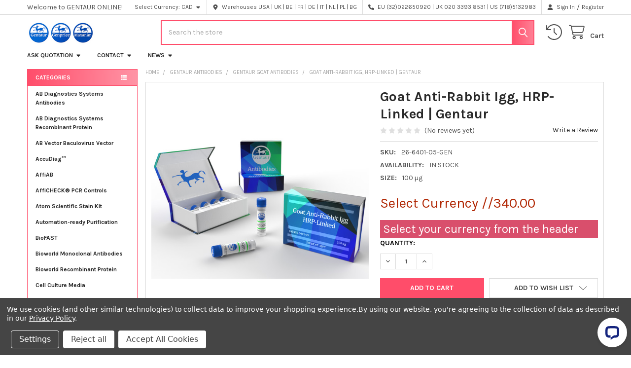

--- FILE ---
content_type: text/html; charset=UTF-8
request_url: https://maxanim.com/gentaur-antibodies/gentaur-goat-antibodies/goat-anti-rabbit-igg-hrp-linked-gentaur/
body_size: 84347
content:

        <!DOCTYPE html>
<html class="no-js" lang="en">
        <head>
        <title>Goat Anti-Rabbit Igg, HRP-Linked | 26-6401-05</title>
        <link rel="dns-prefetch preconnect" href="https://cdn11.bigcommerce.com/s-ryt90hjx0j" crossorigin><link rel="dns-prefetch preconnect" href="https://fonts.googleapis.com/" crossorigin><link rel="dns-prefetch preconnect" href="https://fonts.gstatic.com/" crossorigin>
        <meta property="product:price:amount" content="340" /><meta property="product:price:currency" content="CAD" /><meta property="og:url" content="https://maxanim.com/gentaur-antibodies/gentaur-goat-antibodies/goat-anti-rabbit-igg-hrp-linked-gentaur/" /><meta property="og:site_name" content="GENTAUR ONLINE" /><meta name="keywords" content="Goat Anti-Rabbit Igg, HRP-Linked"><meta name="description" content="Goat Anti-Rabbit Igg, HRP-Linked Manufactured by Gentaur. Gentaur is the biggest antibody manufacturer worldwide."><link rel='canonical' href='https://maxanim.com/gentaur-antibodies/gentaur-goat-antibodies/goat-anti-rabbit-igg-hrp-linked-gentaur/' /><meta name='platform' content='bigcommerce.stencil' /><meta property="og:type" content="product" />
<meta property="og:title" content="Goat Anti-Rabbit Igg, HRP-Linked | Gentaur" />
<meta property="og:description" content="Goat Anti-Rabbit Igg, HRP-Linked Manufactured by Gentaur. Gentaur is the biggest antibody manufacturer worldwide." />
<meta property="og:image" content="https://cdn11.bigcommerce.com/s-ryt90hjx0j/products/34268/images/42859/26-6401-05__73434__38592.1655918731.386.513.jpg?c=1" />
<meta property="og:availability" content="instock" />
<meta property="pinterest:richpins" content="enabled" />
        
         

        <link href="https://cdn11.bigcommerce.com/s-ryt90hjx0j/product_images/gentaur-logo.png?t=1624382413" rel="shortcut icon">
        <meta name="viewport" content="width=device-width, initial-scale=1">

        <script nonce="">
            document.documentElement.className = document.documentElement.className.replace('no-js', 'js');
        </script>

        <script nonce="">
    function browserSupportsAllFeatures() {
        return window.Promise
            && window.fetch
            && window.URL
            && window.URLSearchParams
            && window.WeakMap
            // object-fit support
            && ('objectFit' in document.documentElement.style);
    }

    function loadScript(src) {
        var js = document.createElement('script');
        js.src = src;
        js.nonce = '';
        js.onerror = function () {
            console.error('Failed to load polyfill script ' + src);
        };
        document.head.appendChild(js);
    }

    if (!browserSupportsAllFeatures()) {
        loadScript('https://cdn11.bigcommerce.com/s-ryt90hjx0j/stencil/9578a150-8c4c-013e-531b-5eaa469dda74/e/aece7af0-9259-013a-6450-425170aeb1b3/dist/theme-bundle.polyfills.js');
    }
</script>
        <script nonce="">window.consentManagerTranslations = `{"locale":"en","locales":{"consent_manager.data_collection_warning":"en","consent_manager.accept_all_cookies":"en","consent_manager.gdpr_settings":"en","consent_manager.data_collection_preferences":"en","consent_manager.manage_data_collection_preferences":"en","consent_manager.use_data_by_cookies":"en","consent_manager.data_categories_table":"en","consent_manager.allow":"en","consent_manager.accept":"en","consent_manager.deny":"en","consent_manager.dismiss":"en","consent_manager.reject_all":"en","consent_manager.category":"en","consent_manager.purpose":"en","consent_manager.functional_category":"en","consent_manager.functional_purpose":"en","consent_manager.analytics_category":"en","consent_manager.analytics_purpose":"en","consent_manager.targeting_category":"en","consent_manager.advertising_category":"en","consent_manager.advertising_purpose":"en","consent_manager.essential_category":"en","consent_manager.esential_purpose":"en","consent_manager.yes":"en","consent_manager.no":"en","consent_manager.not_available":"en","consent_manager.cancel":"en","consent_manager.save":"en","consent_manager.back_to_preferences":"en","consent_manager.close_without_changes":"en","consent_manager.unsaved_changes":"en","consent_manager.by_using":"en","consent_manager.agree_on_data_collection":"en","consent_manager.change_preferences":"en","consent_manager.cancel_dialog_title":"en","consent_manager.privacy_policy":"en","consent_manager.allow_category_tracking":"en","consent_manager.disallow_category_tracking":"en"},"translations":{"consent_manager.data_collection_warning":"We use cookies (and other similar technologies) to collect data to improve your shopping experience.","consent_manager.accept_all_cookies":"Accept All Cookies","consent_manager.gdpr_settings":"Settings","consent_manager.data_collection_preferences":"Website Data Collection Preferences","consent_manager.manage_data_collection_preferences":"Manage Website Data Collection Preferences","consent_manager.use_data_by_cookies":" uses data collected by cookies and JavaScript libraries to improve your shopping experience.","consent_manager.data_categories_table":"The table below outlines how we use this data by category. To opt out of a category of data collection, select 'No' and save your preferences.","consent_manager.allow":"Allow","consent_manager.accept":"Accept","consent_manager.deny":"Deny","consent_manager.dismiss":"Dismiss","consent_manager.reject_all":"Reject all","consent_manager.category":"Category","consent_manager.purpose":"Purpose","consent_manager.functional_category":"Functional","consent_manager.functional_purpose":"Enables enhanced functionality, such as videos and live chat. If you do not allow these, then some or all of these functions may not work properly.","consent_manager.analytics_category":"Analytics","consent_manager.analytics_purpose":"Provide statistical information on site usage, e.g., web analytics so we can improve this website over time.","consent_manager.targeting_category":"Targeting","consent_manager.advertising_category":"Advertising","consent_manager.advertising_purpose":"Used to create profiles or personalize content to enhance your shopping experience.","consent_manager.essential_category":"Essential","consent_manager.esential_purpose":"Essential for the site and any requested services to work, but do not perform any additional or secondary function.","consent_manager.yes":"Yes","consent_manager.no":"No","consent_manager.not_available":"N/A","consent_manager.cancel":"Cancel","consent_manager.save":"Save","consent_manager.back_to_preferences":"Back to Preferences","consent_manager.close_without_changes":"You have unsaved changes to your data collection preferences. Are you sure you want to close without saving?","consent_manager.unsaved_changes":"You have unsaved changes","consent_manager.by_using":"By using our website, you're agreeing to our","consent_manager.agree_on_data_collection":"By using our website, you're agreeing to the collection of data as described in our ","consent_manager.change_preferences":"You can change your preferences at any time","consent_manager.cancel_dialog_title":"Are you sure you want to cancel?","consent_manager.privacy_policy":"Privacy Policy","consent_manager.allow_category_tracking":"Allow [CATEGORY_NAME] tracking","consent_manager.disallow_category_tracking":"Disallow [CATEGORY_NAME] tracking"}}`;</script>

        <script nonce="">
            window.lazySizesConfig = window.lazySizesConfig || {};
            window.lazySizesConfig.loadMode = 1;
        </script>
        <script async src="https://cdn11.bigcommerce.com/s-ryt90hjx0j/stencil/9578a150-8c4c-013e-531b-5eaa469dda74/e/aece7af0-9259-013a-6450-425170aeb1b3/dist/theme-bundle.head_async.js" nonce=""></script>

            <link href="https://fonts.googleapis.com/css?family=Karla:700,400&display=block" rel="stylesheet">
            <script async src="https://cdn11.bigcommerce.com/s-ryt90hjx0j/stencil/9578a150-8c4c-013e-531b-5eaa469dda74/e/aece7af0-9259-013a-6450-425170aeb1b3/dist/theme-bundle.font.js" nonce=""></script>
            <link data-stencil-stylesheet href="https://cdn11.bigcommerce.com/s-ryt90hjx0j/stencil/9578a150-8c4c-013e-531b-5eaa469dda74/e/aece7af0-9259-013a-6450-425170aeb1b3/css/theme-0ceb32f0-a0ff-013e-f038-1ee7b9bb3552.css" rel="stylesheet">
            <!-- Start Tracking Code for analytics_siteverification -->

<meta name="google-site-verification" content="yZ8qoifKpubLmPU2N50el5MHyhyWMygL6bub-4oqP1o" />
<!-- Global site tag (gtag.js) - Google Analytics -->
<script async src="https://www.googletagmanager.com/gtag/js?id=G-DZZDL2HQW0"></script>
<script>
  window.dataLayer = window.dataLayer || [];
  function gtag(){dataLayer.push(arguments);}
  gtag('js', new Date());

  gtag('config', 'G-DZZDL2HQW0');
</script>

<!-- End Tracking Code for analytics_siteverification -->


<script src="https://www.google.com/recaptcha/api.js" async defer></script>
<script>window.consentManagerStoreConfig = function () { return {"storeName":"GENTAUR ONLINE","privacyPolicyUrl":"https:\/\/maxanim.com\/privacy-policy\/","writeKey":null,"improvedConsentManagerEnabled":true,"AlwaysIncludeScriptsWithConsentTag":true}; };</script>
<script type="text/javascript" src="https://cdn11.bigcommerce.com/shared/js/bodl-consent-32a446f5a681a22e8af09a4ab8f4e4b6deda6487.js" integrity="sha256-uitfaufFdsW9ELiQEkeOgsYedtr3BuhVvA4WaPhIZZY=" crossorigin="anonymous" defer></script>
<script type="text/javascript" src="https://cdn11.bigcommerce.com/shared/js/storefront/consent-manager-config-3013a89bb0485f417056882e3b5cf19e6588b7ba.js" defer></script>
<script type="text/javascript" src="https://cdn11.bigcommerce.com/shared/js/storefront/consent-manager-08633fe15aba542118c03f6d45457262fa9fac88.js" defer></script>
<script type="text/javascript">
var BCData = {"product_attributes":{"sku":"26-6401-05-GEN","upc":null,"mpn":null,"gtin":null,"weight":null,"base":true,"image":null,"price":{"without_tax":{"formatted":"Select Currency \/\/340.00","value":340,"currency":"CAD"},"tax_label":"TAX\/VAT"},"stock":null,"instock":true,"stock_message":null,"purchasable":true,"purchasing_message":null,"call_for_price_message":null}};
</script>
<!-- Global site tag (gtag.js) - Google Ads: AW-770565182 -->
<script data-bc-cookie-consent="3" type="text/plain" async src="https://www.googletagmanager.com/gtag/js?id=AW-770565182"></script>
<script data-bc-cookie-consent="3" type="text/plain">
  window.dataLayer = window.dataLayer || [];
  function gtag(){dataLayer.push(arguments);}
  gtag('js', new Date());

  gtag('config', 'AW-770565182');
  gtag('set', 'developer_id.dMjk3Nj', true);
</script>
<!-- GA4 Code Start: View Product Content -->
<script data-bc-cookie-consent="3" type="text/plain">
  gtag('event', 'view_item', {
    send_to: 'AW-770565182',
    ecomm_pagetype: 'product',
    currency: 'CAD',
    items: [{
      id: '26-6401-05-GEN',
      name: 'Goat Anti-Rabbit Igg, HRP-Linked | Gentaur',
      quantity: 1,
      google_business_vertical: 'retail',
      currency: "CAD",
      price: 340,
    }],
    value: 340,
  });
</script>
<script type="text/javascript" src="https://cdn.weglot.com/weglot.min.js"></script>
<script>
    Weglot.initialize({
        api_key: 'wg_167c7f8e77351561f3be3a0efcad30447'
    });
</script>
<script nonce="">
(function () {
    var xmlHttp = new XMLHttpRequest();

    xmlHttp.open('POST', 'https://bes.gcp.data.bigcommerce.com/nobot');
    xmlHttp.setRequestHeader('Content-Type', 'application/json');
    xmlHttp.send('{"store_id":"1001406737","timezone_offset":"0.0","timestamp":"2026-01-25T17:02:50.60810100Z","visit_id":"ff6698c7-b3de-4b5f-9d67-96497a40cd69","channel_id":1}');
})();
</script>

        

        <!-- snippet location htmlhead -->

                    <link href="https://cdn11.bigcommerce.com/s-ryt90hjx0j/images/stencil/608x608/products/34268/42859/26-6401-05__73434__38592.1655918731.jpg?c=1" rel="preload" as="image">

    </head>
    <body class="csscolumns papaSupermarket-layout--left-sidebar
        papaSupermarket-style--modern
        papaSupermarket-pageType--product
        papaSupermarket-page--pages-product
        emthemesModez-productUniform
        
        
        
        
        
        
        
        
        " id="topOfPage">


        <!-- snippet location header -->
        <svg data-src="https://cdn11.bigcommerce.com/s-ryt90hjx0j/stencil/9578a150-8c4c-013e-531b-5eaa469dda74/e/aece7af0-9259-013a-6450-425170aeb1b3/img/icon-sprite.svg" class="icons-svg-sprite"></svg>

        <header class="header" role="banner" >
    <a href="#" class="mobileMenu-toggle" data-mobile-menu-toggle="menu">
        <span class="mobileMenu-toggleIcon">Toggle menu</span>
    </a>

        <div class="emthemesModez-header-topSection">
            <div class="container">
                <nav class="navUser navUser--storeInfo">
    <ul class="navUser-section">
        <li class="navUser-item">
            <span class="navUser-welcome">Welcome to GENTAUR ONLINE!</span>
        </li>
    </ul>
</nav>

<nav class="navUser">


        <ul class="navUser-section">
    <li class="navUser-item">
        <a class="navUser-action navUser-action--currencySelector has-dropdown" href="#" data-dropdown="currencySelection" aria-controls="currencySelection" aria-expanded="false"><span class='emthemesModez-currency-label'>Select Currency:&nbsp;</span><span class='emthemesModez-currency-value'>CAD</span> <i class="icon" aria-hidden="true"><svg><use href="#icon-caret-down" /></svg></i></a>
        <ul class="dropdown-menu" id="currencySelection" data-dropdown-content aria-hidden="true" tabindex="-1">
            <li class="dropdown-menu-item">
                <a href="https://maxanim.com/gentaur-antibodies/gentaur-goat-antibodies/goat-anti-rabbit-igg-hrp-linked-gentaur/?setCurrencyId=1"
                   data-currency-code="EUR"
                   data-cart-currency-switch-url="https://maxanim.com/cart/change-currency"
                   data-warning="Promotions and gift certificates that don&#x27;t apply to the new currency will be removed from your cart. Are you sure you want to continue?"
                >
                Eur
                </a>
            </li>
            <li class="dropdown-menu-item">
                <a href="https://maxanim.com/gentaur-antibodies/gentaur-goat-antibodies/goat-anti-rabbit-igg-hrp-linked-gentaur/?setCurrencyId=2"
                   data-currency-code="GBP"
                   data-cart-currency-switch-url="https://maxanim.com/cart/change-currency"
                   data-warning="Promotions and gift certificates that don&#x27;t apply to the new currency will be removed from your cart. Are you sure you want to continue?"
                >
                British Pound
                </a>
            </li>
            <li class="dropdown-menu-item">
                <a href="https://maxanim.com/gentaur-antibodies/gentaur-goat-antibodies/goat-anti-rabbit-igg-hrp-linked-gentaur/?setCurrencyId=3"
                   data-currency-code="USD"
                   data-cart-currency-switch-url="https://maxanim.com/cart/change-currency"
                   data-warning="Promotions and gift certificates that don&#x27;t apply to the new currency will be removed from your cart. Are you sure you want to continue?"
                >
                US Dollar
                </a>
            </li>
            <li class="dropdown-menu-item">
                <a href="https://maxanim.com/gentaur-antibodies/gentaur-goat-antibodies/goat-anti-rabbit-igg-hrp-linked-gentaur/?setCurrencyId=4"
                   data-currency-code="PLN"
                   data-cart-currency-switch-url="https://maxanim.com/cart/change-currency"
                   data-warning="Promotions and gift certificates that don&#x27;t apply to the new currency will be removed from your cart. Are you sure you want to continue?"
                >
                Polish Zloty
                </a>
            </li>
            <li class="dropdown-menu-item">
                <a href="https://maxanim.com/gentaur-antibodies/gentaur-goat-antibodies/goat-anti-rabbit-igg-hrp-linked-gentaur/?setCurrencyId=6"
                   data-currency-code="BGN"
                   data-cart-currency-switch-url="https://maxanim.com/cart/change-currency"
                   data-warning="Promotions and gift certificates that don&#x27;t apply to the new currency will be removed from your cart. Are you sure you want to continue?"
                >
                Bulgarian Lev
                </a>
            </li>
            <li class="dropdown-menu-item">
                <a href="https://maxanim.com/gentaur-antibodies/gentaur-goat-antibodies/goat-anti-rabbit-igg-hrp-linked-gentaur/?setCurrencyId=7"
                   data-currency-code="CAD"
                   data-cart-currency-switch-url="https://maxanim.com/cart/change-currency"
                   data-warning="Promotions and gift certificates that don&#x27;t apply to the new currency will be removed from your cart. Are you sure you want to continue?"
                >
                <strong>NULL</strong>
                </a>
            </li>
        </ul>
    </li>
</ul>

    <ul class="navUser-section">
        
        <li class="navUser-item">
            <span class="navUser-action">
                <i class="icon" aria-hidden="true"><svg><use href="#icon-loc-solid" /></svg></i>
                <span>Warehouses
USA | UK | BE | 
FR | DE | IT | 
NL | PL | BG</span>
            </span>
        </li>

        <li class="navUser-item">
            <a class="navUser-action" href="tel:EU (32)022650920 | UK 020 3393 8531 | US (718)5132983">
                <i class="icon"><svg><use href="#icon-phone-solid" /></svg></i>
                <span>EU (32)022650920 | UK 020 3393 8531 | US (718)5132983</span>
            </a>
        </li>

        <li class="navUser-item navUser-item--account">
                <a class="navUser-action" href="/login.php">
                    <i class="icon"><svg><use href="#icon-user-solid" /></svg></i>
                    <span class="navUser-item-loginLabel">Sign In</span>
                </a>
                    <span class="navUser-or">/</span> <a class="navUser-action" href="/login.php?action=create_account">Register</a>
        </li>
    </ul>
</nav>            </div>
        </div>

    <div class="emthemesModez-header-userSection emthemesModez-header-userSection--logo-left">
        <div class="container">
                <div class="header-logo header-logo--left">
                    <a href="https://maxanim.com/" data-instantload='{"page":"home"}'>
            <div class="header-logo-image-container">
                <img class="header-logo-image" src="https://cdn11.bigcommerce.com/s-ryt90hjx0j/images/stencil/250x50/rsz_143_logos_3d_final_1651865538__41445.original.png" srcset="https://cdn11.bigcommerce.com/s-ryt90hjx0j/images/stencil/250x50/rsz_143_logos_3d_final_1651865538__41445.original.png 1x, https://cdn11.bigcommerce.com/s-ryt90hjx0j/images/stencil/500w/rsz_143_logos_3d_final_1651865538__41445.original.png 2x" alt="GENTAUR ONLINE" title="GENTAUR ONLINE">
            </div>
</a>
                </div>

            <nav class="navUser">
    
    <ul class="navUser-section navUser-section--alt">
        <li class="navUser-item navUser-item--recentlyViewed">
            <a class="navUser-action navUser-action--recentlyViewed" href="#recently-viewed" data-dropdown="recently-viewed-dropdown" data-options="align:right" title="Recently Viewed" style="display:none">
                <i class="icon"><svg><use href="#icon-recent-list" /></svg></i>
                <span class="navUser-item-recentlyViewedLabel"><span class='firstword'>Recently </span>Viewed</span>
            </a>
            <div class="dropdown-menu" id="recently-viewed-dropdown" data-dropdown-content aria-hidden="true"></div>
        </li>


        


        <li class="navUser-item navUser-item--cart">
            <a
                class="navUser-action navUser-action--cart"
                data-cart-preview
                data-dropdown="cart-preview-dropdown"
                data-options="align:right"
                href="/cart.php"
                title="Cart">
                <i class="icon"><svg><use href="#icon-cart" /></svg></i>
                <span class="_rows">
                    <span class="countPill cart-quantity"></span>
                    <span class="navUser-item-cartLabel">Cart</span>
                </span>
            </a>

            <div class="dropdown-menu" id="cart-preview-dropdown" data-dropdown-content aria-hidden="true"></div>
        </li>
    </ul>
</nav>

            <div class="emthemesModez-quickSearch" data-prevent-quick-search-close>
    <!-- snippet location forms_search -->
    <form class="form" action="/search.php">
        <fieldset class="form-fieldset">
            <div class="form-field">
                <label class="is-srOnly" for="search_query">Search</label>
                <div class="form-prefixPostfix wrap">
                    <input class="form-input" data-search-quick name="search_query" id="search_query" data-error-message="Search field cannot be empty." placeholder="Search the store" autocomplete="off">
                    <input type="submit" class="button button--primary form-prefixPostfix-button--postfix" value="Search" />
                </div>
            </div>
        </fieldset>
    </form>
</div>        </div>
    </div>

    <div class="navPages-container" id="menu" data-menu>
        <div class="container">
            <nav class="navPages">

        <div class="emthemesModez-navPages-verticalCategories-container">
            <a class="navPages-action has-subMenu" role="none">Categories</a>
            <div class="emthemesModez-verticalCategories is-open " id="emthemesModez-verticalCategories" data-emthemesmodez-fix-height="emthemesModez-section1-container">
                <ul class="navPages-list navPages-list--categories">

                            <li class="navPages-item">
                                <a class="navPages-action" href="https://maxanim.com/ab-diagnostics-systems-antibodies/" data-instantload >AB Diagnostics Systems Antibodies</a>
                            </li>
                            <li class="navPages-item">
                                <a class="navPages-action" href="https://maxanim.com/ab-diagnostics-systems-recombinant-protein/" data-instantload >AB Diagnostics Systems Recombinant Protein</a>
                            </li>
                            <li class="navPages-item">
                                <a class="navPages-action" href="https://maxanim.com/ab-vector-baculovirus-vector/" data-instantload >AB Vector Baculovirus Vector</a>
                            </li>
                            <li class="navPages-item">
                                <a class="navPages-action" href="https://maxanim.com/accudiag/" data-instantload >AccuDiag™</a>
                            </li>
                            <li class="navPages-item">
                                <a class="navPages-action" href="https://maxanim.com/affiab/" data-instantload >AffiAB</a>
                            </li>
                            <li class="navPages-item">
                                <a class="navPages-action" href="https://maxanim.com/afficheck-pcr-controls/" data-instantload >AffiCHECK® PCR Controls</a>
                            </li>
                            <li class="navPages-item">
                                <a class="navPages-action" href="https://maxanim.com/atom-scientific-stain-kit/" data-instantload >Atom Scientific Stain Kit</a>
                            </li>
                            <li class="navPages-item">
                                <a class="navPages-action" href="https://maxanim.com/automation-ready-purification/" data-instantload >Automation-ready Purification</a>
                            </li>
                            <li class="navPages-item">
                                <a class="navPages-action" href="https://maxanim.com/biofast/" data-instantload >BioFAST</a>
                            </li>
                            <li class="navPages-item">
                                <a class="navPages-action" href="https://maxanim.com/bioworld-monoclonal-antibodies/" data-instantload >Bioworld Monoclonal Antibodies</a>
                            </li>
                            <li class="navPages-item">
                                <a class="navPages-action" href="https://maxanim.com/bioworld-recombinant-protein/" data-instantload >Bioworld Recombinant Protein</a>
                            </li>
                            <li class="navPages-item">
                                <a class="navPages-action" href="https://maxanim.com/cell-culture-media/" data-instantload >Cell Culture Media</a>
                            </li>
                            <li class="navPages-item">
                                <a class="navPages-action" href="https://maxanim.com/collection-storage-release/" data-instantload >Collection, Storage, Release</a>
                            </li>
                            <li class="navPages-item">
                                <a class="navPages-action" href="https://maxanim.com/detection-kit/" data-instantload >Detection Kit</a>
                            </li>
                            <li class="navPages-item">
                                <a class="navPages-action has-subMenu " href="https://maxanim.com/dna-clean-up/"
    data-instantload
    
    data-collapsible="navPages-1673"
    data-collapsible-disabled-breakpoint="medium"
    data-collapsible-disabled-state="open"
    data-collapsible-enabled-state="closed">
    DNA Clean-Up <i class="icon navPages-action-moreIcon" aria-hidden="true"><svg><use href="#icon-caret-down" /></svg></i>
</a>
<div class="navPage-subMenu
    " id="navPages-1673" aria-hidden="true" tabindex="-1">
    <ul class="navPage-subMenu-list">
        <li class="navPage-subMenu-item">
            <a class="navPage-subMenu-action navPages-action" href="https://maxanim.com/dna-clean-up/" data-instantload>All DNA Clean-Up</a>
        </li>
            <li class="navPage-subMenu-item">
                    <a class="navPage-subMenu-action navPages-action" href="https://maxanim.com/dna-clean-up/dna-clean-up/" data-instantload >DNA Clean-Up</a>
            </li>
    </ul>
</div>
                            </li>
                            <li class="navPages-item">
                                <a class="navPages-action" href="https://maxanim.com/eurospitale-dna-extraction-kit/" data-instantload >Eurospitale DNA Extraction Kit</a>
                            </li>
                            <li class="navPages-item">
                                <a class="navPages-action" href="https://maxanim.com/eurospitale-elisa/" data-instantload >Eurospitale ELISA</a>
                            </li>
                            <li class="navPages-item">
                                <a class="navPages-action" href="https://maxanim.com/eurospitale-ifa/" data-instantload >Eurospitale IFA</a>
                            </li>
                            <li class="navPages-item">
                                <a class="navPages-action" href="https://maxanim.com/eurospitale-immunoblot/" data-instantload >Eurospitale Immunoblot</a>
                            </li>
                            <li class="navPages-item">
                                <a class="navPages-action" href="https://maxanim.com/eurospitale-rapide-tests/" data-instantload >Eurospitale Rapide Tests</a>
                            </li>
                            <li class="navPages-item">
                                <a class="navPages-action" href="https://maxanim.com/eurospitale-real-time-pcr/" data-instantload >Eurospitale Real Time PCR</a>
                            </li>
                            <li class="navPages-item">
                                <a class="navPages-action" href="https://maxanim.com/eurospitale-turbidimetry/" data-instantload >Eurospitale Turbidimetry</a>
                            </li>
                            <li class="navPages-item">
                                <a class="navPages-action" href="https://maxanim.com/fluorescent-magnetic-particles/" data-instantload >Fluorescent magnetic particles</a>
                            </li>
                            <li class="navPages-item">
                                <a class="navPages-action" href="https://maxanim.com/fluorescent-particles/" data-instantload >Fluorescent Particles</a>
                            </li>
                            <li class="navPages-item">
                                <a class="navPages-action" href="https://maxanim.com/gentaur-genprice/" data-instantload >Gentaur Genprice</a>
                            </li>
                            <li class="navPages-item">
                                <a class="navPages-action" href="https://maxanim.com/heas-biotech-diagnostic-tests/" data-instantload >HEAS BioTech Diagnostic Tests</a>
                            </li>
                            <li class="navPages-item">
                                <a class="navPages-action" href="https://maxanim.com/icl-antibodies/" data-instantload >ICL Antibodies</a>
                            </li>
                            <li class="navPages-item">
                                <a class="navPages-action" href="https://maxanim.com/icl-elisa/" data-instantload >ICL ELISA</a>
                            </li>
                            <li class="navPages-item">
                                <a class="navPages-action" href="https://maxanim.com/icl-isotype-control/" data-instantload >ICL Isotype Control</a>
                            </li>
                            <li class="navPages-item">
                                <a class="navPages-action" href="https://maxanim.com/icl-loading-control/" data-instantload >ICL Loading Control</a>
                            </li>
                            <li class="navPages-item">
                                <a class="navPages-action" href="https://maxanim.com/icl-protein-standard/" data-instantload >ICL Protein Standard</a>
                            </li>
                            <li class="navPages-item">
                                <a class="navPages-action" href="https://maxanim.com/inflammadry/" data-instantload >InflammaDry®</a>
                            </li>
                            <li class="navPages-item">
                                <a class="navPages-action" href="https://maxanim.com/lab-research-products/" data-instantload >Lab Research Products</a>
                            </li>
                            <li class="navPages-item">
                                <a class="navPages-action" href="https://maxanim.com/magnetic-particles/" data-instantload >magnetic particles</a>
                            </li>
                            <li class="navPages-item">
                                <a class="navPages-action" href="https://maxanim.com/magnetic-purification-automation/" data-instantload >Magnetic Purification Automation</a>
                            </li>
                            <li class="navPages-item">
                                <a class="navPages-action" href="https://maxanim.com/magnetic-separators/" data-instantload >Magnetic Separators</a>
                            </li>
                            <li class="navPages-item">
                                <a class="navPages-action" href="https://maxanim.com/magsi-immunoassays/" data-instantload >MagSi | Immunoassays</a>
                            </li>
                            <li class="navPages-item">
                                <a class="navPages-action" href="https://maxanim.com/matrigel/" data-instantload >Matrigel</a>
                            </li>
                            <li class="navPages-item">
                                <a class="navPages-action" href="https://maxanim.com/microbiological-quality-control/" data-instantload >Microbiological Quality Control</a>
                            </li>
                            <li class="navPages-item">
                                <a class="navPages-action" href="https://maxanim.com/nucleic-acid-purification/" data-instantload >Nucleic Acid Purification</a>
                            </li>
                            <li class="navPages-item">
                                <a class="navPages-action" href="https://maxanim.com/plant-cell-preservation/" data-instantload >Plant Cell Preservation</a>
                            </li>
                            <li class="navPages-item">
                                <a class="navPages-action" href="https://maxanim.com/proteomics/" data-instantload >Proteomics</a>
                            </li>
                            <li class="navPages-item">
                                <a class="navPages-action" href="https://maxanim.com/quality-control-microorganisms/" data-instantload >Quality Control Microorganisms</a>
                            </li>
                            <li class="navPages-item">
                                <a class="navPages-action" href="https://maxanim.com/rainbow-trout-serum/" data-instantload >Rainbow Trout Serum</a>
                            </li>
                            <li class="navPages-item">
                                <a class="navPages-action" href="https://maxanim.com/rapid-test/" data-instantload >Rapid Test</a>
                            </li>
                            <li class="navPages-item">
                                <a class="navPages-action" href="https://maxanim.com/research-tools/" data-instantload >Research Tools</a>
                            </li>
                            <li class="navPages-item">
                                <a class="navPages-action" href="https://maxanim.com/seracare-products/" data-instantload >Seracare Products</a>
                            </li>
                            <li class="navPages-item">
                                <a class="navPages-action" href="https://maxanim.com/snap-stick/" data-instantload >Snap-Stick™</a>
                            </li>
                            <li class="navPages-item">
                                <a class="navPages-action" href="https://maxanim.com/spheroid-3d-cell-culture-plate/" data-instantload >Spheroid(3D) Cell Culture Plate</a>
                            </li>
                            <li class="navPages-item">
                                <a class="navPages-action" href="https://maxanim.com/stain-kit/" data-instantload >Stain Kit</a>
                            </li>
                            <li class="navPages-item">
                                <a class="navPages-action" href="https://maxanim.com/synomag-cld-f/" data-instantload >Synomag®-CLD-F</a>
                            </li>
                            <li class="navPages-item">
                                <a class="navPages-action" href="https://maxanim.com/test-systems/" data-instantload >Test Systems</a>
                            </li>
                            <li class="navPages-item">
                                <a class="navPages-action" href="https://maxanim.com/transfection-reagents/" data-instantload >Transfection Reagents</a>
                            </li>
                            <li class="navPages-item">
                                <a class="navPages-action" href="https://maxanim.com/white-particles/" data-instantload >White Particles</a>
                            </li>
                            <li class="navPages-item">
                                <a class="navPages-action" href="https://maxanim.com/acute-phase-proteins/" data-instantload >Acute Phase Proteins</a>
                            </li>
                            <li class="navPages-item">
                                <a class="navPages-action" href="https://maxanim.com/alexotech-recombinants/" data-instantload >AlexoTech Recombinants</a>
                            </li>
                            <li class="navPages-item">
                                <a class="navPages-action" href="https://maxanim.com/allergy-elisa/" data-instantload >Allergy ELISA</a>
                            </li>
                            <li class="navPages-item">
                                <a class="navPages-action" href="https://maxanim.com/alphagen-biological-products/" data-instantload >Alphagen Biological Products</a>
                            </li>
                            <li class="navPages-item">
                                <a class="navPages-action has-subMenu " href="https://maxanim.com/array-bridge-elisa/"
    data-instantload
    
    data-collapsible="navPages-1627"
    data-collapsible-disabled-breakpoint="medium"
    data-collapsible-disabled-state="open"
    data-collapsible-enabled-state="closed">
    Array Bridge ELISA <i class="icon navPages-action-moreIcon" aria-hidden="true"><svg><use href="#icon-caret-down" /></svg></i>
</a>
<div class="navPage-subMenu
    " id="navPages-1627" aria-hidden="true" tabindex="-1">
    <ul class="navPage-subMenu-list">
        <li class="navPage-subMenu-item">
            <a class="navPage-subMenu-action navPages-action" href="https://maxanim.com/array-bridge-elisa/" data-instantload>All Array Bridge ELISA</a>
        </li>
            <li class="navPage-subMenu-item">
                    <a class="navPage-subMenu-action navPages-action" href="https://maxanim.com/array-bridge-antibodies/" data-instantload >Array Bridge Antibodies</a>
            </li>
            <li class="navPage-subMenu-item">
                    <a class="navPage-subMenu-action navPages-action" href="https://maxanim.com/array-bridge-substrate-reagents/" data-instantload >Array Bridge Substrate &amp; Reagents</a>
            </li>
    </ul>
</div>
                            </li>
                            <li class="navPages-item">
                                <a class="navPages-action" href="https://maxanim.com/autoimmune-diseases-elisa/" data-instantload >Autoimmune Diseases ELISA</a>
                            </li>
                            <li class="navPages-item">
                                <a class="navPages-action" href="https://maxanim.com/biogerm-detection-kit/" data-instantload >BioGerm Detection Kit</a>
                            </li>
                            <li class="navPages-item">
                                <a class="navPages-action" href="https://maxanim.com/bone-metabolism/" data-instantload >Bone Metabolism</a>
                            </li>
                            <li class="navPages-item">
                                <a class="navPages-action" href="https://maxanim.com/cancer-elisa/" data-instantload >Cancer ELISA</a>
                            </li>
                            <li class="navPages-item">
                                <a class="navPages-action" href="https://maxanim.com/canine-brucella-tests/" data-instantload >Canine Brucella Tests</a>
                            </li>
                            <li class="navPages-item">
                                <a class="navPages-action" href="https://maxanim.com/citest-diagnostics-urinalysis-reagents/" data-instantload >CiTest Diagnostics Urinalysis Reagents</a>
                            </li>
                            <li class="navPages-item">
                                <a class="navPages-action" href="https://maxanim.com/citest-diagnostics-womens-health-rapid-test/" data-instantload >CiTest Diagnostics Women&#x27;s Health Rapid Test</a>
                            </li>
                            <li class="navPages-item">
                                <a class="navPages-action" href="https://maxanim.com/complement-components/" data-instantload >Complement Components</a>
                            </li>
                            <li class="navPages-item">
                                <a class="navPages-action" href="https://maxanim.com/control-serum/" data-instantload >Control Serum</a>
                            </li>
                            <li class="navPages-item">
                                <a class="navPages-action has-subMenu " href="https://maxanim.com/creative-biogene-pcr-diagnostic-kit/"
    data-instantload
    
    data-collapsible="navPages-1619"
    data-collapsible-disabled-breakpoint="medium"
    data-collapsible-disabled-state="open"
    data-collapsible-enabled-state="closed">
    Creative Biogene PCR Diagnostic kit <i class="icon navPages-action-moreIcon" aria-hidden="true"><svg><use href="#icon-caret-down" /></svg></i>
</a>
<div class="navPage-subMenu
    " id="navPages-1619" aria-hidden="true" tabindex="-1">
    <ul class="navPage-subMenu-list">
        <li class="navPage-subMenu-item">
            <a class="navPage-subMenu-action navPages-action" href="https://maxanim.com/creative-biogene-pcr-diagnostic-kit/" data-instantload>All Creative Biogene PCR Diagnostic kit</a>
        </li>
            <li class="navPage-subMenu-item">
                    <a class="navPage-subMenu-action navPages-action" href="https://maxanim.com/creative-biogene-neurodegenerative-diagnostic-kit/" data-instantload >Creative Biogene Neurodegenerative Diagnostic Kit</a>
            </li>
            <li class="navPage-subMenu-item">
                    <a class="navPage-subMenu-action navPages-action" href="https://maxanim.com/creative-biogene-sars-cov-2-diagnostic-kit/" data-instantload >Creative Biogene SARS-CoV-2 Diagnostic kit</a>
            </li>
    </ul>
</div>
                            </li>
                            <li class="navPages-item">
                                <a class="navPages-action" href="https://maxanim.com/crystal-chem-assay-kit/" data-instantload >Crystal Chem Assay Kit</a>
                            </li>
                            <li class="navPages-item">
                                <a class="navPages-action" href="https://maxanim.com/crystal-chem-elisa/" data-instantload >Crystal Chem ELISA</a>
                            </li>
                            <li class="navPages-item">
                                <a class="navPages-action" href="https://maxanim.com/crystal-chem-positive-control/" data-instantload >Crystal Chem Positive Control</a>
                            </li>
                            <li class="navPages-item">
                                <a class="navPages-action" href="https://maxanim.com/cygnus-technologies-elisa-kits/" data-instantload >Cygnus Technologies Elisa Kits</a>
                            </li>
                            <li class="navPages-item">
                                <a class="navPages-action" href="https://maxanim.com/ecos-competent-cells/" data-instantload >ECOS™ Competent Cells</a>
                            </li>
                            <li class="navPages-item">
                                <a class="navPages-action" href="https://maxanim.com/elisa-machine/" data-instantload >ELISA Machine</a>
                            </li>
                            <li class="navPages-item">
                                <a class="navPages-action has-subMenu " href="https://maxanim.com/finetest-secondary-antibodies/"
    data-instantload
    
    data-collapsible="navPages-1622"
    data-collapsible-disabled-breakpoint="medium"
    data-collapsible-disabled-state="open"
    data-collapsible-enabled-state="closed">
    FineTest Secondary Antibodies <i class="icon navPages-action-moreIcon" aria-hidden="true"><svg><use href="#icon-caret-down" /></svg></i>
</a>
<div class="navPage-subMenu
    " id="navPages-1622" aria-hidden="true" tabindex="-1">
    <ul class="navPage-subMenu-list">
        <li class="navPage-subMenu-item">
            <a class="navPage-subMenu-action navPages-action" href="https://maxanim.com/finetest-secondary-antibodies/" data-instantload>All FineTest Secondary Antibodies</a>
        </li>
            <li class="navPage-subMenu-item">
                    <a class="navPage-subMenu-action navPages-action" href="https://maxanim.com/finetest-elisa/" data-instantload >FineTest ELISA</a>
            </li>
    </ul>
</div>
                            </li>
                            <li class="navPages-item">
                                <a class="navPages-action" href="https://maxanim.com/fitc-conjugates/" data-instantload >FITC Conjugates</a>
                            </li>
                            <li class="navPages-item">
                                <a class="navPages-action" href="https://maxanim.com/immunoglobulins/" data-instantload >Immunoglobulins</a>
                            </li>
                            <li class="navPages-item">
                                <a class="navPages-action" href="https://maxanim.com/juschek/" data-instantload >Juschek</a>
                            </li>
                            <li class="navPages-item">
                                <a class="navPages-action" href="https://maxanim.com/medicago-absolute-lectins/" data-instantload >Medicago Absolute Lectins</a>
                            </li>
                            <li class="navPages-item">
                                <a class="navPages-action" href="https://maxanim.com/medicago-buffer-pouches-and-tablets/" data-instantload >Medicago Buffer Pouches and Tablets</a>
                            </li>
                            <li class="navPages-item">
                                <a class="navPages-action" href="https://maxanim.com/medicago-reagents/" data-instantload >Medicago Reagents</a>
                            </li>
                            <li class="navPages-item">
                                <a class="navPages-action has-subMenu " href="https://maxanim.com/monkey-pox-detection-products/"
    data-instantload
    
    data-collapsible="navPages-1611"
    data-collapsible-disabled-breakpoint="medium"
    data-collapsible-disabled-state="open"
    data-collapsible-enabled-state="closed">
    Monkey Pox Detection Products <i class="icon navPages-action-moreIcon" aria-hidden="true"><svg><use href="#icon-caret-down" /></svg></i>
</a>
<div class="navPage-subMenu
    " id="navPages-1611" aria-hidden="true" tabindex="-1">
    <ul class="navPage-subMenu-list">
        <li class="navPage-subMenu-item">
            <a class="navPage-subMenu-action navPages-action" href="https://maxanim.com/monkey-pox-detection-products/" data-instantload>All Monkey Pox Detection Products</a>
        </li>
            <li class="navPage-subMenu-item">
                    <a class="navPage-subMenu-action navPages-action" href="https://maxanim.com/monkey-pox-tests/" data-instantload >Monkey Pox Tests</a>
            </li>
            <li class="navPage-subMenu-item">
                    <a class="navPage-subMenu-action navPages-action" href="https://maxanim.com/panpath-control-probe/" data-instantload >PanPath Control Probe</a>
            </li>
            <li class="navPage-subMenu-item">
                    <a class="navPage-subMenu-action navPages-action" href="https://maxanim.com/paxgenbio-assay-kit/" data-instantload >PaxGenBio Assay kit</a>
            </li>
            <li class="navPage-subMenu-item">
                    <a class="navPage-subMenu-action navPages-action" href="https://maxanim.com/monkey-pox-pcr/" data-instantload >Monkey Pox PCR</a>
            </li>
    </ul>
</div>
                            </li>
                            <li class="navPages-item">
                                <a class="navPages-action has-subMenu " href="https://maxanim.com/panpath-labeled-specific-probes/"
    data-instantload
    
    data-collapsible="navPages-1632"
    data-collapsible-disabled-breakpoint="medium"
    data-collapsible-disabled-state="open"
    data-collapsible-enabled-state="closed">
    PanPath Labeled Specific Probes <i class="icon navPages-action-moreIcon" aria-hidden="true"><svg><use href="#icon-caret-down" /></svg></i>
</a>
<div class="navPage-subMenu
    " id="navPages-1632" aria-hidden="true" tabindex="-1">
    <ul class="navPage-subMenu-list">
        <li class="navPage-subMenu-item">
            <a class="navPage-subMenu-action navPages-action" href="https://maxanim.com/panpath-labeled-specific-probes/" data-instantload>All PanPath Labeled Specific Probes</a>
        </li>
            <li class="navPage-subMenu-item">
                    <a
                        class="navPage-subMenu-action navPages-action has-subMenu"
                        href="https://maxanim.com/panpath-rembrandt-detection-kits/"
                        data-instantload
                        
                        data-collapsible="navPages-1630"
                        data-collapsible-disabled-breakpoint="medium"
                        data-collapsible-disabled-state="open"
                        data-collapsible-enabled-state="closed">
                        PanPath Rembrandt®Detection Kits <i class="icon navPages-action-moreIcon" aria-hidden="true"><svg><use href="#icon-caret-down" /></svg></i>
                    </a>
                    <ul class="navPage-childList" id="navPages-1630">
                        <li class="navPage-childList-item">
                            <a class="navPage-childList-action navPages-action" href="https://maxanim.com/panpath-rembrandt-detection-kits/" data-instantload>All PanPath Rembrandt®Detection Kits</a>
                        </li>
                        <li class="navPage-childList-item">
                                <a class="navPage-childList-action navPages-action" data-instantload href="https://maxanim.com/panpath-rembrandt-detection-kits/panpath-anti-bio-ap-detection-system/" >PanPath Anti-BIO-AP Detection system</a>
                        </li>
                        <li class="navPage-childList-item">
                                <a class="navPage-childList-action navPages-action" data-instantload href="https://maxanim.com/panpath-rembrandt-detection-kits/panpath-anti-bio-hrp-aec-detection-system/" >PanPath Anti-BIO-HRP, AEC Detection system</a>
                        </li>
                        <li class="navPage-childList-item">
                                <a class="navPage-childList-action navPages-action" data-instantload href="https://maxanim.com/panpath-rembrandt-detection-kits/panpath-anti-dig-ap-detection-system/" >PanPath Anti-DIG-AP Detection system</a>
                        </li>
                        <li class="navPage-childList-item">
                                <a class="navPage-childList-action navPages-action" data-instantload href="https://maxanim.com/panpath-rembrandt-detection-kits/panpath-anti-dig-hrp-aec-detection-system/" >PanPath Anti-DIG-HRP AEC Detection system</a>
                        </li>
                        <li class="navPage-childList-item">
                                <a class="navPage-childList-action navPages-action" data-instantload href="https://maxanim.com/panpath-rembrandt-detection-kits/panpath-fish-detection-system/" >PanPath FISH Detection system</a>
                        </li>
                    </ul>
            </li>
            <li class="navPage-subMenu-item">
                    <a class="navPage-subMenu-action navPages-action" href="https://maxanim.com/panpath-labeled-specific-probes/panpath-biotin-labeled-specific-probes/" data-instantload >PanPath Biotin Labeled Specific Probes</a>
            </li>
            <li class="navPage-subMenu-item">
                    <a class="navPage-subMenu-action navPages-action" href="https://maxanim.com/panpath-labeled-specific-probes/panpath-digoxigenin-labeled-specific-probes/" data-instantload >PanPath Digoxigenin Labeled Specific Probes</a>
            </li>
            <li class="navPage-subMenu-item">
                    <a class="navPage-subMenu-action navPages-action" href="https://maxanim.com/panpath-reagents/" data-instantload >PanPath Reagents</a>
            </li>
    </ul>
</div>
                            </li>
                            <li class="navPages-item">
                                <a class="navPages-action" href="https://maxanim.com/rid-kits/" data-instantload >RID Kits</a>
                            </li>
                            <li class="navPages-item">
                                <a class="navPages-action" href="https://maxanim.com/rid-plates-only/" data-instantload >RID Plates Only</a>
                            </li>
                            <li class="navPages-item">
                                <a class="navPages-action has-subMenu " href="https://maxanim.com/tbs-reagents/"
    data-instantload
    
    data-collapsible="navPages-1603"
    data-collapsible-disabled-breakpoint="medium"
    data-collapsible-disabled-state="open"
    data-collapsible-enabled-state="closed">
    TBS Reagents <i class="icon navPages-action-moreIcon" aria-hidden="true"><svg><use href="#icon-caret-down" /></svg></i>
</a>
<div class="navPage-subMenu
    " id="navPages-1603" aria-hidden="true" tabindex="-1">
    <ul class="navPage-subMenu-list">
        <li class="navPage-subMenu-item">
            <a class="navPage-subMenu-action navPages-action" href="https://maxanim.com/tbs-reagents/" data-instantload>All TBS Reagents</a>
        </li>
            <li class="navPage-subMenu-item">
                    <a class="navPage-subMenu-action navPages-action" href="https://maxanim.com/tbs-sample-preparation-kits/" data-instantload >TBS Sample Preparation Kits</a>
            </li>
            <li class="navPage-subMenu-item">
                    <a class="navPage-subMenu-action navPages-action" href="https://maxanim.com/tbs-rt-qpcr-qpcr-kits/" data-instantload >TBS RT-qPCR &amp; qPCR Kits</a>
            </li>
            <li class="navPage-subMenu-item">
                    <a class="navPage-subMenu-action navPages-action" href="https://maxanim.com/tbs-antibodies/" data-instantload >TBS Antibodies</a>
            </li>
            <li class="navPage-subMenu-item">
                    <a class="navPage-subMenu-action navPages-action" href="https://maxanim.com/tbs-biochemical-cell-biology-kits/" data-instantload >TBS Biochemical &amp; Cell Biology Kits</a>
            </li>
            <li class="navPage-subMenu-item">
                    <a class="navPage-subMenu-action navPages-action" href="https://maxanim.com/tbs-elisa-kits/" data-instantload >TBS ELISA Kits</a>
            </li>
            <li class="navPage-subMenu-item">
                    <a class="navPage-subMenu-action navPages-action" href="https://maxanim.com/tbs-food-animal-safetly-kits/" data-instantload >TBS Food &amp; Animal Safetly Kits</a>
            </li>
            <li class="navPage-subMenu-item">
                    <a class="navPage-subMenu-action navPages-action" href="https://maxanim.com/tbs-nucleic-acid-kits/" data-instantload >TBS Nucleic Acid Kits</a>
            </li>
            <li class="navPage-subMenu-item">
                    <a class="navPage-subMenu-action navPages-action" href="https://maxanim.com/tbs-liposomes-beads/" data-instantload >TBS Liposomes &amp; Beads</a>
            </li>
            <li class="navPage-subMenu-item">
                    <a class="navPage-subMenu-action navPages-action" href="https://maxanim.com/tbs-media-and-cells/" data-instantload >TBS Media and Cells</a>
            </li>
            <li class="navPage-subMenu-item">
                    <a class="navPage-subMenu-action navPages-action" href="https://maxanim.com/tbs-viral-vectors/" data-instantload >TBS Viral Vectors</a>
            </li>
    </ul>
</div>
                            </li>
                            <li class="navPages-item">
                                <a class="navPages-action" href="https://maxanim.com/torch-fast-elisa/" data-instantload >Torch Fast ELISA</a>
                            </li>
                            <li class="navPages-item">
                                <a class="navPages-action" href="https://maxanim.com/tyroid-elisa/" data-instantload >Tyroid ELISA</a>
                            </li>
                            <li class="navPages-item">
                                <a class="navPages-action has-subMenu " href="https://maxanim.com/vidia-elisa-viditest/"
    data-instantload
    
    data-collapsible="navPages-1613"
    data-collapsible-disabled-breakpoint="medium"
    data-collapsible-disabled-state="open"
    data-collapsible-enabled-state="closed">
    Vidia ELISA-VIDITEST <i class="icon navPages-action-moreIcon" aria-hidden="true"><svg><use href="#icon-caret-down" /></svg></i>
</a>
<div class="navPage-subMenu
    " id="navPages-1613" aria-hidden="true" tabindex="-1">
    <ul class="navPage-subMenu-list">
        <li class="navPage-subMenu-item">
            <a class="navPage-subMenu-action navPages-action" href="https://maxanim.com/vidia-elisa-viditest/" data-instantload>All Vidia ELISA-VIDITEST</a>
        </li>
            <li class="navPage-subMenu-item">
                    <a class="navPage-subMenu-action navPages-action" href="https://maxanim.com/vidia-rapid-viditest/" data-instantload >Vidia Rapid-VIDITEST</a>
            </li>
            <li class="navPage-subMenu-item">
                    <a class="navPage-subMenu-action navPages-action" href="https://maxanim.com/vidia-mono-viditest/" data-instantload >Vidia Mono-VIDITEST</a>
            </li>
            <li class="navPage-subMenu-item">
                    <a class="navPage-subMenu-action navPages-action" href="https://maxanim.com/vidia-lia-viditest/" data-instantload >Vidia LIA-VIDITEST</a>
            </li>
            <li class="navPage-subMenu-item">
                    <a class="navPage-subMenu-action navPages-action" href="https://maxanim.com/vidia-infection-serology-elisa/" data-instantload >Vidia Infection Serology ELISA</a>
            </li>
            <li class="navPage-subMenu-item">
                    <a class="navPage-subMenu-action navPages-action" href="https://maxanim.com/vidia-antigen/" data-instantload >Vidia Antigen</a>
            </li>
            <li class="navPage-subMenu-item">
                    <a class="navPage-subMenu-action navPages-action" href="https://maxanim.com/vidia-if-viditest/" data-instantload >Vidia IF-VIDITEST</a>
            </li>
    </ul>
</div>
                            </li>
                            <li class="navPages-item">
                                <a class="navPages-action" href="https://maxanim.com/oncoimmunin-assay-kit/" data-instantload >OncoImmunin Assay Kit</a>
                            </li>
                            <li class="navPages-item">
                                <a class="navPages-action has-subMenu " href="https://maxanim.com/all-tests/"
    data-instantload
    
    data-collapsible="navPages-165"
    data-collapsible-disabled-breakpoint="medium"
    data-collapsible-disabled-state="open"
    data-collapsible-enabled-state="closed">
    All Tests <i class="icon navPages-action-moreIcon" aria-hidden="true"><svg><use href="#icon-caret-down" /></svg></i>
</a>
<div class="navPage-subMenu
    " id="navPages-165" aria-hidden="true" tabindex="-1">
    <ul class="navPage-subMenu-list">
        <li class="navPage-subMenu-item">
            <a class="navPage-subMenu-action navPages-action" href="https://maxanim.com/all-tests/" data-instantload>All All Tests</a>
        </li>
            <li class="navPage-subMenu-item">
                    <a class="navPage-subMenu-action navPages-action" href="https://maxanim.com/all-tests/antigen/" data-instantload >Antigen</a>
            </li>
            <li class="navPage-subMenu-item">
                    <a class="navPage-subMenu-action navPages-action" href="https://maxanim.com/all-tests/combo/" data-instantload >Combo</a>
            </li>
            <li class="navPage-subMenu-item">
                    <a class="navPage-subMenu-action navPages-action" href="https://maxanim.com/all-tests/igg-igm/" data-instantload >IgG IgM</a>
            </li>
            <li class="navPage-subMenu-item">
                    <a class="navPage-subMenu-action navPages-action" href="https://maxanim.com/all-tests/nasal/" data-instantload >Nasal</a>
            </li>
            <li class="navPage-subMenu-item">
                    <a class="navPage-subMenu-action navPages-action" href="https://maxanim.com/all-tests/nasopharyngeal/" data-instantload >Nasopharyngeal</a>
            </li>
            <li class="navPage-subMenu-item">
                    <a class="navPage-subMenu-action navPages-action" href="https://maxanim.com/all-tests/neutralizing/" data-instantload >Neutralizing</a>
            </li>
            <li class="navPage-subMenu-item">
                    <a class="navPage-subMenu-action navPages-action" href="https://maxanim.com/all-tests/saliva/" data-instantload >Saliva</a>
            </li>
    </ul>
</div>
                            </li>
                            <li class="navPages-item">
                                <a class="navPages-action" href="https://maxanim.com/med-systems-diagnostic-labs/" data-instantload >Med Systems Diagnostic Labs</a>
                            </li>
                            <li class="navPages-item">
                                <a class="navPages-action" href="https://maxanim.com/ancillary-products/" data-instantload >Ancillary Products</a>
                            </li>
                            <li class="navPages-item">
                                <a class="navPages-action" href="https://maxanim.com/autoimmune-diseases-ifa-kit/" data-instantload >Autoimmune Diseases IFA Kit</a>
                            </li>
                            <li class="navPages-item">
                                <a class="navPages-action" href="https://maxanim.com/bacterial-diseases-ifa-kit/" data-instantload >Bacterial Diseases IFA Kit</a>
                            </li>
                            <li class="navPages-item">
                                <a class="navPages-action" href="https://maxanim.com/cardiac-markers-elisa/" data-instantload >Cardiac Markers ELISA</a>
                            </li>
                            <li class="navPages-item">
                                <a class="navPages-action" href="https://maxanim.com/diabetes-pancreatic-disease-elisa/" data-instantload >Diabetes &amp; Pancreatic Disease ELISA</a>
                            </li>
                            <li class="navPages-item">
                                <a class="navPages-action has-subMenu " href="https://maxanim.com/ecalbio-rabbit-antibodies/"
    data-instantload
    
    data-collapsible="navPages-1560"
    data-collapsible-disabled-breakpoint="medium"
    data-collapsible-disabled-state="open"
    data-collapsible-enabled-state="closed">
    Ecalbio Rabbit Antibodies <i class="icon navPages-action-moreIcon" aria-hidden="true"><svg><use href="#icon-caret-down" /></svg></i>
</a>
<div class="navPage-subMenu
    " id="navPages-1560" aria-hidden="true" tabindex="-1">
    <ul class="navPage-subMenu-list">
        <li class="navPage-subMenu-item">
            <a class="navPage-subMenu-action navPages-action" href="https://maxanim.com/ecalbio-rabbit-antibodies/" data-instantload>All Ecalbio Rabbit Antibodies</a>
        </li>
            <li class="navPage-subMenu-item">
                    <a class="navPage-subMenu-action navPages-action" href="https://maxanim.com/ecalbio-anti-human-antibodies/" data-instantload >Ecalbio Anti-Human Antibodies</a>
            </li>
            <li class="navPage-subMenu-item">
                    <a class="navPage-subMenu-action navPages-action" href="https://maxanim.com/ecalbio-antibodies/" data-instantload >Ecalbio Antibodies</a>
            </li>
            <li class="navPage-subMenu-item">
                    <a class="navPage-subMenu-action navPages-action" href="https://maxanim.com/ecalbio-goat-antibodies/" data-instantload >Ecalbio Goat Antibodies</a>
            </li>
            <li class="navPage-subMenu-item">
                    <a class="navPage-subMenu-action navPages-action" href="https://maxanim.com/ecalbio-mouse-antibodies/" data-instantload >Ecalbio Mouse Antibodies</a>
            </li>
    </ul>
</div>
                            </li>
                            <li class="navPages-item">
                                <a class="navPages-action" href="https://maxanim.com/endocrinology-elisa/" data-instantload >Endocrinology ELISA</a>
                            </li>
                            <li class="navPages-item">
                                <a class="navPages-action" href="https://maxanim.com/fertility-elisa/" data-instantload >Fertility ELISA</a>
                            </li>
                            <li class="navPages-item">
                                <a class="navPages-action" href="https://maxanim.com/food-elisa/" data-instantload >Food ELISA</a>
                            </li>
                            <li class="navPages-item">
                                <a class="navPages-action has-subMenu " href="https://maxanim.com/ibl-anti-human-antibodies/"
    data-instantload
    
    data-collapsible="navPages-1552"
    data-collapsible-disabled-breakpoint="medium"
    data-collapsible-disabled-state="open"
    data-collapsible-enabled-state="closed">
    IBL Anti-Human Antibodies <i class="icon navPages-action-moreIcon" aria-hidden="true"><svg><use href="#icon-caret-down" /></svg></i>
</a>
<div class="navPage-subMenu
    " id="navPages-1552" aria-hidden="true" tabindex="-1">
    <ul class="navPage-subMenu-list">
        <li class="navPage-subMenu-item">
            <a class="navPage-subMenu-action navPages-action" href="https://maxanim.com/ibl-anti-human-antibodies/" data-instantload>All IBL Anti-Human Antibodies</a>
        </li>
            <li class="navPage-subMenu-item">
                    <a class="navPage-subMenu-action navPages-action" href="https://maxanim.com/ibl-ria/" data-instantload >IBL RIA</a>
            </li>
            <li class="navPage-subMenu-item">
                    <a class="navPage-subMenu-action navPages-action" href="https://maxanim.com/ibl-reagent/" data-instantload >IBL Reagent</a>
            </li>
            <li class="navPage-subMenu-item">
                    <a class="navPage-subMenu-action navPages-action" href="https://maxanim.com/ibl-neuroscience-elisa/" data-instantload >IBL Neuroscience ELISA</a>
            </li>
            <li class="navPage-subMenu-item">
                    <a class="navPage-subMenu-action navPages-action" href="https://maxanim.com/ibl-interleukin-elisa/" data-instantload >IBL Interleukin ELISA</a>
            </li>
            <li class="navPage-subMenu-item">
                    <a class="navPage-subMenu-action navPages-action" href="https://maxanim.com/ibl-infectious-diseases-elisa/" data-instantload >IBL Infectious Diseases ELISA</a>
            </li>
            <li class="navPage-subMenu-item">
                    <a class="navPage-subMenu-action navPages-action" href="https://maxanim.com/ibl-elisa/" data-instantload >IBL ELISA</a>
            </li>
            <li class="navPage-subMenu-item">
                    <a class="navPage-subMenu-action navPages-action" href="https://maxanim.com/ibl-assay/" data-instantload >IBL Assay</a>
            </li>
            <li class="navPage-subMenu-item">
                    <a class="navPage-subMenu-action navPages-action" href="https://maxanim.com/ibl-antibodies/" data-instantload >IBL Antibodies</a>
            </li>
            <li class="navPage-subMenu-item">
                    <a class="navPage-subMenu-action navPages-action" href="https://maxanim.com/ibl-anti-mouse-antibodies/" data-instantload >IBL Anti-Mouse Antibodies</a>
            </li>
    </ul>
</div>
                            </li>
                            <li class="navPages-item">
                                <a class="navPages-action" href="https://maxanim.com/infectious-diseases-elisa/" data-instantload >Infectious Diseases ELISA</a>
                            </li>
                            <li class="navPages-item">
                                <a class="navPages-action" href="https://maxanim.com/neo-natal-panel/" data-instantload >Neo Natal Panel</a>
                            </li>
                            <li class="navPages-item">
                                <a class="navPages-action" href="https://maxanim.com/parasitic-disease-ifa-kit/" data-instantload >Parasitic Disease IFA Kit</a>
                            </li>
                            <li class="navPages-item">
                                <a class="navPages-action" href="https://maxanim.com/parasitology-antibody-detection/" data-instantload >Parasitology Antibody Detection</a>
                            </li>
                            <li class="navPages-item">
                                <a class="navPages-action has-subMenu " href="https://maxanim.com/sanquin-cd-antibodies/"
    data-instantload
    
    data-collapsible="navPages-1568"
    data-collapsible-disabled-breakpoint="medium"
    data-collapsible-disabled-state="open"
    data-collapsible-enabled-state="closed">
    Sanquin CD Antibodies <i class="icon navPages-action-moreIcon" aria-hidden="true"><svg><use href="#icon-caret-down" /></svg></i>
</a>
<div class="navPage-subMenu
    " id="navPages-1568" aria-hidden="true" tabindex="-1">
    <ul class="navPage-subMenu-list">
        <li class="navPage-subMenu-item">
            <a class="navPage-subMenu-action navPages-action" href="https://maxanim.com/sanquin-cd-antibodies/" data-instantload>All Sanquin CD Antibodies</a>
        </li>
            <li class="navPage-subMenu-item">
                    <a class="navPage-subMenu-action navPages-action" href="https://maxanim.com/sanquin-reagents/" data-instantload >Sanquin Reagents</a>
            </li>
            <li class="navPage-subMenu-item">
                    <a class="navPage-subMenu-action navPages-action" href="https://maxanim.com/sanquin-isotype-control/" data-instantload >Sanquin Isotype Control</a>
            </li>
            <li class="navPage-subMenu-item">
                    <a class="navPage-subMenu-action navPages-action" href="https://maxanim.com/sanquin-interleukin-antibodies/" data-instantload >Sanquin Interleukin Antibodies</a>
            </li>
            <li class="navPage-subMenu-item">
                    <a class="navPage-subMenu-action navPages-action" href="https://maxanim.com/sanquin-interleukin-elisa/" data-instantload >Sanquin Interleukin ELISA</a>
            </li>
            <li class="navPage-subMenu-item">
                    <a class="navPage-subMenu-action navPages-action" href="https://maxanim.com/sanquin-ifn-elisa/" data-instantload >Sanquin IFN ELISA</a>
            </li>
            <li class="navPage-subMenu-item">
                    <a class="navPage-subMenu-action navPages-action" href="https://maxanim.com/sanquin-human-interleukin-elisa/" data-instantload >Sanquin Human Interleukin ELISA</a>
            </li>
            <li class="navPage-subMenu-item">
                    <a class="navPage-subMenu-action navPages-action" href="https://maxanim.com/sanquin-human-cd-elisa/" data-instantload >Sanquin Human CD ELISA</a>
            </li>
            <li class="navPage-subMenu-item">
                    <a class="navPage-subMenu-action navPages-action" href="https://maxanim.com/sanquin-elisa/" data-instantload >Sanquin ELISA</a>
            </li>
            <li class="navPage-subMenu-item">
                    <a class="navPage-subMenu-action navPages-action" href="https://maxanim.com/sanquin-antibodies/" data-instantload >Sanquin Antibodies</a>
            </li>
    </ul>
</div>
                            </li>
                            <li class="navPages-item">
                                <a class="navPages-action" href="https://maxanim.com/parasitology-antigen-detection/" data-instantload >Parasitology Antigen Detection</a>
                            </li>
                            <li class="navPages-item">
                                <a class="navPages-action" href="https://maxanim.com/steroid-elisa/" data-instantload >Steroid ELISA</a>
                            </li>
                            <li class="navPages-item">
                                <a class="navPages-action" href="https://maxanim.com/viral-disease-ifa-kit/" data-instantload >Viral Disease IFA Kit</a>
                            </li>
                            <li class="navPages-item">
                                <a class="navPages-action" href="https://maxanim.com/life-science/" data-instantload >Life Science</a>
                            </li>
                            <li class="navPages-item">
                                <a class="navPages-action has-subMenu " href="https://maxanim.com/101bio-services/"
    data-instantload
    
    data-collapsible="navPages-1366"
    data-collapsible-disabled-breakpoint="medium"
    data-collapsible-disabled-state="open"
    data-collapsible-enabled-state="closed">
    101Bio Services <i class="icon navPages-action-moreIcon" aria-hidden="true"><svg><use href="#icon-caret-down" /></svg></i>
</a>
<div class="navPage-subMenu
    " id="navPages-1366" aria-hidden="true" tabindex="-1">
    <ul class="navPage-subMenu-list">
        <li class="navPage-subMenu-item">
            <a class="navPage-subMenu-action navPages-action" href="https://maxanim.com/101bio-services/" data-instantload>All 101Bio Services</a>
        </li>
            <li class="navPage-subMenu-item">
                    <a class="navPage-subMenu-action navPages-action" href="https://maxanim.com/101bio-services/101bio-cell-biology-products/" data-instantload >101Bio Cell Biology Products</a>
            </li>
            <li class="navPage-subMenu-item">
                    <a class="navPage-subMenu-action navPages-action" href="https://maxanim.com/101bio-cell-immortalization-kits/" data-instantload >101Bio Cell Immortalization Kits</a>
            </li>
            <li class="navPage-subMenu-item">
                    <a class="navPage-subMenu-action navPages-action" href="https://maxanim.com/101bio-services/101bio-cell-line-gene-targeting/" data-instantload >101Bio Cell Line Gene Targeting</a>
            </li>
            <li class="navPage-subMenu-item">
                    <a class="navPage-subMenu-action navPages-action" href="https://maxanim.com/101bio-services/101bio-cloning-services/" data-instantload >101Bio Cloning Services</a>
            </li>
            <li class="navPage-subMenu-item">
                    <a class="navPage-subMenu-action navPages-action" href="https://maxanim.com/101bio-dna-extraction-kits/" data-instantload >101Bio DNA Extraction Kits</a>
            </li>
            <li class="navPage-subMenu-item">
                    <a class="navPage-subMenu-action navPages-action" href="https://maxanim.com/101bio-elisa-kits/" data-instantload >101Bio Elisa Kits</a>
            </li>
            <li class="navPage-subMenu-item">
                    <a class="navPage-subMenu-action navPages-action" href="https://maxanim.com/101bio-exosome-isolation-kits/" data-instantload >101Bio Exosome Isolation Kits</a>
            </li>
            <li class="navPage-subMenu-item">
                    <a class="navPage-subMenu-action navPages-action" href="https://maxanim.com/101bio-services/101bio-exosome-services/" data-instantload >101Bio Exosome Services</a>
            </li>
            <li class="navPage-subMenu-item">
                    <a class="navPage-subMenu-action navPages-action" href="https://maxanim.com/101bio-services/101bio-ipsc-services/" data-instantload >101Bio iPSC Services</a>
            </li>
            <li class="navPage-subMenu-item">
                    <a class="navPage-subMenu-action navPages-action" href="https://maxanim.com/101bio-services/101bio-lentivirus-packaging-services/" data-instantload >101Bio Lentivirus Packaging Services</a>
            </li>
            <li class="navPage-subMenu-item">
                    <a class="navPage-subMenu-action navPages-action" href="https://maxanim.com/101bio-protein-extraction-kits/" data-instantload >101Bio Protein Extraction Kits</a>
            </li>
            <li class="navPage-subMenu-item">
                    <a class="navPage-subMenu-action navPages-action" href="https://maxanim.com/101bio-services/101bio-retrovirus-packaging-services/" data-instantload >101Bio Retrovirus Packaging Services</a>
            </li>
            <li class="navPage-subMenu-item">
                    <a class="navPage-subMenu-action navPages-action" href="https://maxanim.com/101bio-virus-products/" data-instantload >101Bio Virus Products</a>
            </li>
    </ul>
</div>
                            </li>
                            <li class="navPages-item">
                                <a class="navPages-action has-subMenu " href="https://maxanim.com/abbexa-elisa-kits/"
    data-instantload
    
    data-collapsible="navPages-808"
    data-collapsible-disabled-breakpoint="medium"
    data-collapsible-disabled-state="open"
    data-collapsible-enabled-state="closed">
    Abbexa ELISA Kits <i class="icon navPages-action-moreIcon" aria-hidden="true"><svg><use href="#icon-caret-down" /></svg></i>
</a>
<div class="navPage-subMenu
    " id="navPages-808" aria-hidden="true" tabindex="-1">
    <ul class="navPage-subMenu-list">
        <li class="navPage-subMenu-item">
            <a class="navPage-subMenu-action navPages-action" href="https://maxanim.com/abbexa-elisa-kits/" data-instantload>All Abbexa ELISA Kits</a>
        </li>
            <li class="navPage-subMenu-item">
                    <a class="navPage-subMenu-action navPages-action" href="https://maxanim.com/abbexa-elisa-kits/abbexa-primary-antibodies/" data-instantload >Abbexa Primary Antibodies</a>
            </li>
            <li class="navPage-subMenu-item">
                    <a class="navPage-subMenu-action navPages-action" href="https://maxanim.com/abbexa-elisa-kits/abbexa-proteins-and-peptides/" data-instantload >Abbexa Proteins and Peptides</a>
            </li>
            <li class="navPage-subMenu-item">
                    <a class="navPage-subMenu-action navPages-action" href="https://maxanim.com/abbexa-elisa-kits/abbexa-reagents-and-tools/" data-instantload >Abbexa Reagents and Tools</a>
            </li>
            <li class="navPage-subMenu-item">
                    <a class="navPage-subMenu-action navPages-action" href="https://maxanim.com/abbexa-elisa-kits/abbexa-secondary-antibodies/" data-instantload >Abbexa Secondary Antibodies</a>
            </li>
            <li class="navPage-subMenu-item">
                    <a class="navPage-subMenu-action navPages-action" href="https://maxanim.com/abbexa-elisa-kits/abbexa-small-molecules/" data-instantload >Abbexa Small Molecules</a>
            </li>
    </ul>
</div>
                            </li>
                            <li class="navPages-item">
                                <a class="navPages-action has-subMenu " href="https://maxanim.com/abbkine-antibodies/"
    data-instantload
    
    data-collapsible="navPages-1491"
    data-collapsible-disabled-breakpoint="medium"
    data-collapsible-disabled-state="open"
    data-collapsible-enabled-state="closed">
    Abbkine Antibodies <i class="icon navPages-action-moreIcon" aria-hidden="true"><svg><use href="#icon-caret-down" /></svg></i>
</a>
<div class="navPage-subMenu
    " id="navPages-1491" aria-hidden="true" tabindex="-1">
    <ul class="navPage-subMenu-list">
        <li class="navPage-subMenu-item">
            <a class="navPage-subMenu-action navPages-action" href="https://maxanim.com/abbkine-antibodies/" data-instantload>All Abbkine Antibodies</a>
        </li>
            <li class="navPage-subMenu-item">
                    <a class="navPage-subMenu-action navPages-action" href="https://maxanim.com/abbkine-assay-kits/atto-blotting-system/" data-instantload >ATTO Blotting System</a>
            </li>
            <li class="navPage-subMenu-item">
                    <a class="navPage-subMenu-action navPages-action" href="https://maxanim.com/abbkine-recombinant-proteins/" data-instantload >Abbkine Recombinant Proteins</a>
            </li>
            <li class="navPage-subMenu-item">
                    <a class="navPage-subMenu-action navPages-action" href="https://maxanim.com/abbkine-reagents/" data-instantload >Abbkine Reagents</a>
            </li>
            <li class="navPage-subMenu-item">
                    <a class="navPage-subMenu-action navPages-action" href="https://maxanim.com/abbkine-labeling-kits/" data-instantload >Abbkine Labeling Kits</a>
            </li>
            <li class="navPage-subMenu-item">
                    <a class="navPage-subMenu-action navPages-action" href="https://maxanim.com/abbkine-elisa-kits/" data-instantload >Abbkine Elisa Kits</a>
            </li>
            <li class="navPage-subMenu-item">
                    <a class="navPage-subMenu-action navPages-action" href="https://maxanim.com/abbkine-kits/" data-instantload >Abbkine Kits</a>
            </li>
            <li class="navPage-subMenu-item">
                    <a class="navPage-subMenu-action navPages-action" href="https://maxanim.com/abbkine-assay-kits/" data-instantload >Abbkine Assay Kits</a>
            </li>
    </ul>
</div>
                            </li>
                            <li class="navPages-item">
                                <a class="navPages-action" href="https://maxanim.com/abfluor/" data-instantload >AbFluor™</a>
                            </li>
                            <li class="navPages-item">
                                <a class="navPages-action has-subMenu " href="https://maxanim.com/abm-cell-immortalization-kits/"
    data-instantload
    
    data-collapsible="navPages-967"
    data-collapsible-disabled-breakpoint="medium"
    data-collapsible-disabled-state="open"
    data-collapsible-enabled-state="closed">
    ABM Cell Immortalization Kits <i class="icon navPages-action-moreIcon" aria-hidden="true"><svg><use href="#icon-caret-down" /></svg></i>
</a>
<div class="navPage-subMenu
    " id="navPages-967" aria-hidden="true" tabindex="-1">
    <ul class="navPage-subMenu-list">
        <li class="navPage-subMenu-item">
            <a class="navPage-subMenu-action navPages-action" href="https://maxanim.com/abm-cell-immortalization-kits/" data-instantload>All ABM Cell Immortalization Kits</a>
        </li>
            <li class="navPage-subMenu-item">
                    <a class="navPage-subMenu-action navPages-action" href="https://maxanim.com/abm-cell-immortalization-kits/abm-antibiotics/" data-instantload >ABM Antibiotics</a>
            </li>
            <li class="navPage-subMenu-item">
                    <a class="navPage-subMenu-action navPages-action" href="https://maxanim.com/abm-autism-fibroblastic-cell-line/" data-instantload >ABM Autism Fibroblastic Cell Line</a>
            </li>
            <li class="navPage-subMenu-item">
                    <a class="navPage-subMenu-action navPages-action" href="https://maxanim.com/abm-cas9-expressing-cell-line/" data-instantload >ABM Cas9 Expressing Cell Line</a>
            </li>
            <li class="navPage-subMenu-item">
                    <a class="navPage-subMenu-action navPages-action" href="https://maxanim.com/abm-cell-immortalization-kits/abm-cell-biology/" data-instantload >ABM Cell Biology</a>
            </li>
            <li class="navPage-subMenu-item">
                    <a class="navPage-subMenu-action navPages-action" href="https://maxanim.com/abm-cell-immortalization-kits/abm-cell-culture/" data-instantload >ABM Cell Culture</a>
            </li>
            <li class="navPage-subMenu-item">
                    <a class="navPage-subMenu-action navPages-action" href="https://maxanim.com/abm-cell-immortalization-kits/abm-cell-lines/" data-instantload >ABM Cell Lines</a>
            </li>
            <li class="navPage-subMenu-item">
                    <a class="navPage-subMenu-action navPages-action" href="https://maxanim.com/abm-cell-immortalization-kits/abm-cell-lysate/" data-instantload >ABM Cell Lysate</a>
            </li>
            <li class="navPage-subMenu-item">
                    <a class="navPage-subMenu-action navPages-action" href="https://maxanim.com/abm-cell-immortalization-kits/abm-crispr-cas9/" data-instantload >ABM CRISPR Cas9</a>
            </li>
            <li class="navPage-subMenu-item">
                    <a class="navPage-subMenu-action navPages-action" href="https://maxanim.com/abm-cell-immortalization-kits/abm-dna-rna-extraction-purification/" data-instantload >ABM DNA &amp; RNA Extraction &amp; Purification</a>
            </li>
            <li class="navPage-subMenu-item">
                    <a class="navPage-subMenu-action navPages-action" href="https://maxanim.com/abm-cell-immortalization-kits/abm-feeder-cells/" data-instantload >ABM Feeder Cells</a>
            </li>
            <li class="navPage-subMenu-item">
                    <a class="navPage-subMenu-action navPages-action" href="https://maxanim.com/abm-cell-immortalization-kits/abm-gfp-stably-expressing-cell-line/" data-instantload >ABM GFP Stably Expressing Cell Line</a>
            </li>
            <li class="navPage-subMenu-item">
                    <a class="navPage-subMenu-action navPages-action" href="https://maxanim.com/abm-cell-immortalization-kits/abm-hela-cell-line/" data-instantload >ABM Hela Cell Line</a>
            </li>
            <li class="navPage-subMenu-item">
                    <a class="navPage-subMenu-action navPages-action" href="https://maxanim.com/abm-cell-immortalization-kits/abm-immortalized-adult-cells/" data-instantload >ABM Immortalized Adult Cells</a>
            </li>
            <li class="navPage-subMenu-item">
                    <a class="navPage-subMenu-action navPages-action" href="https://maxanim.com/abm-cell-immortalization-kits/abm-immortalized-canine-cells/" data-instantload >ABM Immortalized Canine Cells</a>
            </li>
            <li class="navPage-subMenu-item">
                    <a class="navPage-subMenu-action navPages-action" href="https://maxanim.com/abm-cell-immortalization-kits/abm-immortalized-cells/" data-instantload >ABM Immortalized Cells</a>
            </li>
            <li class="navPage-subMenu-item">
                    <a class="navPage-subMenu-action navPages-action" href="https://maxanim.com/abm-cell-immortalization-kits/abm-immortalized-colonal-cells/" data-instantload >ABM Immortalized colonal Cells</a>
            </li>
            <li class="navPage-subMenu-item">
                    <a class="navPage-subMenu-action navPages-action" href="https://maxanim.com/abm-cell-immortalization-kits/abm-immortalized-drosophila-cells/" data-instantload >ABM Immortalized Drosophila Cells</a>
            </li>
            <li class="navPage-subMenu-item">
                    <a class="navPage-subMenu-action navPages-action" href="https://maxanim.com/abm-cell-immortalization-kits/abm-immortalized-human-cells/" data-instantload >ABM Immortalized Human Cells</a>
            </li>
            <li class="navPage-subMenu-item">
                    <a class="navPage-subMenu-action navPages-action" href="https://maxanim.com/abm-cell-immortalization-kits/abm-immortalized-mouse-cells/" data-instantload >ABM Immortalized Mouse Cells</a>
            </li>
            <li class="navPage-subMenu-item">
                    <a class="navPage-subMenu-action navPages-action" href="https://maxanim.com/abm-cell-immortalization-kits/abm-immortalized-murine-cells/" data-instantload >ABM Immortalized Murine Cells</a>
            </li>
            <li class="navPage-subMenu-item">
                    <a class="navPage-subMenu-action navPages-action" href="https://maxanim.com/abm-cell-immortalization-kits/abm-immortalized-porcine-cells/" data-instantload >ABM Immortalized Porcine Cells</a>
            </li>
            <li class="navPage-subMenu-item">
                    <a class="navPage-subMenu-action navPages-action" href="https://maxanim.com/abm-cell-immortalization-kits/abm-immortalized-rat-cells/" data-instantload >ABM Immortalized Rat Cells</a>
            </li>
            <li class="navPage-subMenu-item">
                    <a class="navPage-subMenu-action navPages-action" href="https://maxanim.com/abm-cell-immortalization-kits/abm-knockdown-cell-line/" data-instantload >ABM Knockdown Cell Line</a>
            </li>
            <li class="navPage-subMenu-item">
                    <a class="navPage-subMenu-action navPages-action" href="https://maxanim.com/abm-cell-immortalization-kits/abm-knockout-cell-line/" data-instantload >ABM Knockout Cell Line</a>
            </li>
            <li class="navPage-subMenu-item">
                    <a class="navPage-subMenu-action navPages-action" href="https://maxanim.com/abm-cell-immortalization-kits/abm-markers/" data-instantload >ABM Markers</a>
            </li>
            <li class="navPage-subMenu-item">
                    <a class="navPage-subMenu-action navPages-action" href="https://maxanim.com/abm-cell-immortalization-kits/abm-media-supplements/" data-instantload >ABM Media &amp; Supplements</a>
            </li>
            <li class="navPage-subMenu-item">
                    <a class="navPage-subMenu-action navPages-action" href="https://maxanim.com/abm-cell-immortalization-kits/abm-pcr/" data-instantload >ABM PCR</a>
            </li>
            <li class="navPage-subMenu-item">
                    <a class="navPage-subMenu-action navPages-action" href="https://maxanim.com/abm-cell-immortalization-kits/abm-primary-cells/" data-instantload >ABM Primary Cells</a>
            </li>
            <li class="navPage-subMenu-item">
                    <a class="navPage-subMenu-action navPages-action" href="https://maxanim.com/abm-cell-immortalization-kits/abm-protein-purification/" data-instantload >ABM Protein Purification</a>
            </li>
            <li class="navPage-subMenu-item">
                    <a class="navPage-subMenu-action navPages-action" href="https://maxanim.com/abm-cell-immortalization-kits/abm-rfp-stably-expressing-cell-line/" data-instantload >ABM RFP Stably Expressing Cell Line</a>
            </li>
            <li class="navPage-subMenu-item">
                    <a class="navPage-subMenu-action navPages-action" href="https://maxanim.com/abm-cell-immortalization-kits/abm-stable-expressing-cell-line/" data-instantload >ABM Stable Expressing Cell Line</a>
            </li>
            <li class="navPage-subMenu-item">
                    <a class="navPage-subMenu-action navPages-action" href="https://maxanim.com/abm-cell-immortalization-kits/abm-stem-cells/" data-instantload >ABM Stem Cells</a>
            </li>
            <li class="navPage-subMenu-item">
                    <a class="navPage-subMenu-action navPages-action" href="https://maxanim.com/abm-cell-immortalization-kits/abm-total-rna-control/" data-instantload >ABM Total RNA Control</a>
            </li>
            <li class="navPage-subMenu-item">
                    <a class="navPage-subMenu-action navPages-action" href="https://maxanim.com/abm-cell-immortalization-kits/abm-tumor-cells/" data-instantload >ABM Tumor Cells</a>
            </li>
            <li class="navPage-subMenu-item">
                    <a class="navPage-subMenu-action navPages-action" href="https://maxanim.com/abm-cell-immortalization-kits/abm-western-blot/" data-instantload >ABM Western Blot</a>
            </li>
    </ul>
</div>
                            </li>
                            <li class="navPages-item">
                                <a class="navPages-action has-subMenu " href="https://maxanim.com/abt-affinity-chromatography/"
    data-instantload
    
    data-collapsible="navPages-763"
    data-collapsible-disabled-breakpoint="medium"
    data-collapsible-disabled-state="open"
    data-collapsible-enabled-state="closed">
    ABT Affinity Chromatography <i class="icon navPages-action-moreIcon" aria-hidden="true"><svg><use href="#icon-caret-down" /></svg></i>
</a>
<div class="navPage-subMenu
    " id="navPages-763" aria-hidden="true" tabindex="-1">
    <ul class="navPage-subMenu-list">
        <li class="navPage-subMenu-item">
            <a class="navPage-subMenu-action navPages-action" href="https://maxanim.com/abt-affinity-chromatography/" data-instantload>All ABT Affinity Chromatography</a>
        </li>
            <li class="navPage-subMenu-item">
                    <a
                        class="navPage-subMenu-action navPages-action has-subMenu"
                        href="https://maxanim.com/abt-affinity-chromatography/abt-affinity-coupling/"
                        data-instantload
                        
                        data-collapsible="navPages-772"
                        data-collapsible-disabled-breakpoint="medium"
                        data-collapsible-disabled-state="open"
                        data-collapsible-enabled-state="closed">
                        ABT Affinity Coupling <i class="icon navPages-action-moreIcon" aria-hidden="true"><svg><use href="#icon-caret-down" /></svg></i>
                    </a>
                    <ul class="navPage-childList" id="navPages-772">
                        <li class="navPage-childList-item">
                            <a class="navPage-childList-action navPages-action" href="https://maxanim.com/abt-affinity-chromatography/abt-affinity-coupling/" data-instantload>All ABT Affinity Coupling</a>
                        </li>
                        <li class="navPage-childList-item">
                                <a class="navPage-childList-action navPages-action" data-instantload href="https://maxanim.com/abt-affinity-coupling/aminoethyl-resins/" >Aminoethyl Resins</a>
                        </li>
                        <li class="navPage-childList-item">
                                <a class="navPage-childList-action navPages-action" data-instantload href="https://maxanim.com/abt-affinity-coupling/glyoxal-resins/" >Glyoxal Resins</a>
                        </li>
                        <li class="navPage-childList-item">
                                <a class="navPage-childList-action navPages-action" data-instantload href="https://maxanim.com/abt-affinity-coupling/aminoethyl-resins/low-pressure-aminoethyl/" >Low Pressure: Aminoethyl</a>
                        </li>
                    </ul>
            </li>
            <li class="navPage-subMenu-item">
                    <a
                        class="navPage-subMenu-action navPages-action has-subMenu"
                        href="https://maxanim.com/abt-affinity-chromatography/abt-columns/"
                        data-instantload
                        
                        data-collapsible="navPages-778"
                        data-collapsible-disabled-breakpoint="medium"
                        data-collapsible-disabled-state="open"
                        data-collapsible-enabled-state="closed">
                        ABT Columns <i class="icon navPages-action-moreIcon" aria-hidden="true"><svg><use href="#icon-caret-down" /></svg></i>
                    </a>
                    <ul class="navPage-childList" id="navPages-778">
                        <li class="navPage-childList-item">
                            <a class="navPage-childList-action navPages-action" href="https://maxanim.com/abt-affinity-chromatography/abt-columns/" data-instantload>All ABT Columns</a>
                        </li>
                        <li class="navPage-childList-item">
                                <a class="navPage-childList-action navPages-action" data-instantload href="https://maxanim.com/abt-columns/empty-acrylic-column/" >Empty Acrylic Column</a>
                        </li>
                        <li class="navPage-childList-item">
                                <a class="navPage-childList-action navPages-action" data-instantload href="https://maxanim.com/abt-columns/empty-cartridges/" >Empty Cartridges</a>
                        </li>
                        <li class="navPage-childList-item">
                                <a class="navPage-childList-action navPages-action" data-instantload href="https://maxanim.com/abt-columns/empty-columns/" >Empty Columns</a>
                        </li>
                        <li class="navPage-childList-item">
                                <a class="navPage-childList-action navPages-action" data-instantload href="https://maxanim.com/abt-columns/empty-fplc-columns/" >Empty FPLC Columns</a>
                        </li>
                        <li class="navPage-childList-item">
                                <a class="navPage-childList-action navPages-action" data-instantload href="https://maxanim.com/abt-columns/empty-mini-columns/" >Empty Mini Columns</a>
                        </li>
                        <li class="navPage-childList-item">
                                <a class="navPage-childList-action navPages-action" data-instantload href="https://maxanim.com/abt-columns/empty-spin-columns/" >Empty Spin Columns</a>
                        </li>
                        <li class="navPage-childList-item">
                                <a class="navPage-childList-action navPages-action" data-instantload href="https://maxanim.com/abt-columns/magnetic-separator/" >Magnetic Separator</a>
                        </li>
                    </ul>
            </li>
            <li class="navPage-subMenu-item">
                    <a
                        class="navPage-subMenu-action navPages-action has-subMenu"
                        href="https://maxanim.com/abt-affinity-chromatography/abt-electrophoresis/"
                        data-instantload
                        
                        data-collapsible="navPages-786"
                        data-collapsible-disabled-breakpoint="medium"
                        data-collapsible-disabled-state="open"
                        data-collapsible-enabled-state="closed">
                        ABT Electrophoresis <i class="icon navPages-action-moreIcon" aria-hidden="true"><svg><use href="#icon-caret-down" /></svg></i>
                    </a>
                    <ul class="navPage-childList" id="navPages-786">
                        <li class="navPage-childList-item">
                            <a class="navPage-childList-action navPages-action" href="https://maxanim.com/abt-affinity-chromatography/abt-electrophoresis/" data-instantload>All ABT Electrophoresis</a>
                        </li>
                        <li class="navPage-childList-item">
                                <a class="navPage-childList-action navPages-action" data-instantload href="https://maxanim.com/abt-electrophoresis/agarose-powder-ga/" >Agarose Powder GA</a>
                        </li>
                        <li class="navPage-childList-item">
                                <a class="navPage-childList-action navPages-action" data-instantload href="https://maxanim.com/abt-electrophoresis/agarose-powder-hr/" >Agarose Powder HR</a>
                        </li>
                        <li class="navPage-childList-item">
                                <a class="navPage-childList-action navPages-action" data-instantload href="https://maxanim.com/abt-electrophoresis/agarose-powder-le/" >Agarose Powder LE</a>
                        </li>
                        <li class="navPage-childList-item">
                                <a class="navPage-childList-action navPages-action" data-instantload href="https://maxanim.com/abt-electrophoresis/agarose-powder-lm/" >Agarose Powder LM</a>
                        </li>
                    </ul>
            </li>
            <li class="navPage-subMenu-item">
                    <a class="navPage-subMenu-action navPages-action" href="https://maxanim.com/abt-affinity-chromatography/abt-ion-exchange-chromatography/" data-instantload >ABT Ion Exchange Chromatography</a>
            </li>
            <li class="navPage-subMenu-item">
                    <a
                        class="navPage-subMenu-action navPages-action has-subMenu"
                        href="https://maxanim.com/abt-affinity-chromatography/abt-magnetics/"
                        data-instantload
                        
                        data-collapsible="navPages-775"
                        data-collapsible-disabled-breakpoint="medium"
                        data-collapsible-disabled-state="open"
                        data-collapsible-enabled-state="closed">
                        ABT Magnetics <i class="icon navPages-action-moreIcon" aria-hidden="true"><svg><use href="#icon-caret-down" /></svg></i>
                    </a>
                    <ul class="navPage-childList" id="navPages-775">
                        <li class="navPage-childList-item">
                            <a class="navPage-childList-action navPages-action" href="https://maxanim.com/abt-affinity-chromatography/abt-magnetics/" data-instantload>All ABT Magnetics</a>
                        </li>
                        <li class="navPage-childList-item">
                                <a class="navPage-childList-action navPages-action" data-instantload href="https://maxanim.com/abt-magnetics/nickel-nta-magnetic-beads/" >Nickel NTA Magnetic Beads</a>
                        </li>
                        <li class="navPage-childList-item">
                                <a class="navPage-childList-action navPages-action" data-instantload href="https://maxanim.com/abt-magnetics/plain-magnetic-beads/" >Plain Magnetic Beads</a>
                        </li>
                    </ul>
            </li>
            <li class="navPage-subMenu-item">
                    <a
                        class="navPage-subMenu-action navPages-action has-subMenu"
                        href="https://maxanim.com/abt-affinity-chromatography/abt-size-exclusion-chromatography/"
                        data-instantload
                        
                        data-collapsible="navPages-757"
                        data-collapsible-disabled-breakpoint="medium"
                        data-collapsible-disabled-state="open"
                        data-collapsible-enabled-state="closed">
                        ABT Size Exclusion Chromatography <i class="icon navPages-action-moreIcon" aria-hidden="true"><svg><use href="#icon-caret-down" /></svg></i>
                    </a>
                    <ul class="navPage-childList" id="navPages-757">
                        <li class="navPage-childList-item">
                            <a class="navPage-childList-action navPages-action" href="https://maxanim.com/abt-affinity-chromatography/abt-size-exclusion-chromatography/" data-instantload>All ABT Size Exclusion Chromatography</a>
                        </li>
                        <li class="navPage-childList-item">
                                <a class="navPage-childList-action navPages-action" data-instantload href="https://maxanim.com/abt-size-exclusion-chromatography/crosslinked-agarose-beads/" >Crosslinked Agarose Beads</a>
                        </li>
                        <li class="navPage-childList-item">
                                <a class="navPage-childList-action navPages-action" data-instantload href="https://maxanim.com/abt-size-exclusion-chromatography/exosome-purification/" >Exosome Purification</a>
                        </li>
                        <li class="navPage-childList-item">
                                <a class="navPage-childList-action navPages-action" data-instantload href="https://maxanim.com/abt-size-exclusion-chromatography/plain-agarose-beads/" >Plain Agarose Beads</a>
                        </li>
                        <li class="navPage-childList-item">
                                <a class="navPage-childList-action navPages-action" data-instantload href="https://maxanim.com/abt-size-exclusion-chromatography/rapid-run-agarose-beads/" >Rapid Run™ Agarose Beads</a>
                        </li>
                        <li class="navPage-childList-item">
                                <a class="navPage-childList-action navPages-action" data-instantload href="https://maxanim.com/abt-size-exclusion-chromatography/sepadextran/" >Sepadextran™</a>
                        </li>
                    </ul>
            </li>
            <li class="navPage-subMenu-item">
                    <a
                        class="navPage-subMenu-action navPages-action has-subMenu"
                        href="https://maxanim.com/abt-affinity-chromatography/antibody-purification/"
                        data-instantload
                        
                        data-collapsible="navPages-764"
                        data-collapsible-disabled-breakpoint="medium"
                        data-collapsible-disabled-state="open"
                        data-collapsible-enabled-state="closed">
                        Antibody Purification <i class="icon navPages-action-moreIcon" aria-hidden="true"><svg><use href="#icon-caret-down" /></svg></i>
                    </a>
                    <ul class="navPage-childList" id="navPages-764">
                        <li class="navPage-childList-item">
                            <a class="navPage-childList-action navPages-action" href="https://maxanim.com/abt-affinity-chromatography/antibody-purification/" data-instantload>All Antibody Purification</a>
                        </li>
                        <li class="navPage-childList-item">
                                <a class="navPage-childList-action navPages-action" data-instantload href="https://maxanim.com/abt-affinity-chromatography/antibody-purification/high-pressure-protein-a-rr/" >High Pressure: Protein A RR™</a>
                        </li>
                        <li class="navPage-childList-item">
                                <a class="navPage-childList-action navPages-action" data-instantload href="https://maxanim.com/abt-affinity-chromatography/antibody-purification/high-pressure-protein-a-g/" >High Pressure: Protein A/G</a>
                        </li>
                        <li class="navPage-childList-item">
                                <a class="navPage-childList-action navPages-action" data-instantload href="https://maxanim.com/abt-affinity-chromatography/antibody-purification/high-pressure-protein-g-rr/" >High Pressure: Protein G RR™</a>
                        </li>
                        <li class="navPage-childList-item">
                                <a class="navPage-childList-action navPages-action" data-instantload href="https://maxanim.com/abt-affinity-chromatography/antibody-purification/low-pressure-protein-a/" >Low Pressure: Protein A</a>
                        </li>
                        <li class="navPage-childList-item">
                                <a class="navPage-childList-action navPages-action" data-instantload href="https://maxanim.com/abt-affinity-chromatography/antibody-purification/low-pressure-protein-l/" >Low Pressure: Protein L</a>
                        </li>
                    </ul>
            </li>
            <li class="navPage-subMenu-item">
                    <a class="navPage-subMenu-action navPages-action" href="https://maxanim.com/abt-affinity-chromatography/atto-block-incubator/" data-instantload >ATTO Block incubator</a>
            </li>
            <li class="navPage-subMenu-item">
                    <a class="navPage-subMenu-action navPages-action" href="https://maxanim.com/abt-affinity-chromatography/biotin-avidin-binding-purification/" data-instantload >Biotin / Avidin Binding Purification</a>
            </li>
            <li class="navPage-subMenu-item">
                    <a class="navPage-subMenu-action navPages-action" href="https://maxanim.com/abt-affinity-chromatography/gst-tag-purification/" data-instantload >GST-Tag Purification</a>
            </li>
            <li class="navPage-subMenu-item">
                    <a
                        class="navPage-subMenu-action navPages-action has-subMenu"
                        href="https://maxanim.com/abt-affinity-chromatography/his-tag-purification/"
                        data-instantload
                        
                        data-collapsible="navPages-765"
                        data-collapsible-disabled-breakpoint="medium"
                        data-collapsible-disabled-state="open"
                        data-collapsible-enabled-state="closed">
                        His-Tag Purification <i class="icon navPages-action-moreIcon" aria-hidden="true"><svg><use href="#icon-caret-down" /></svg></i>
                    </a>
                    <ul class="navPage-childList" id="navPages-765">
                        <li class="navPage-childList-item">
                            <a class="navPage-childList-action navPages-action" href="https://maxanim.com/abt-affinity-chromatography/his-tag-purification/" data-instantload>All His-Tag Purification</a>
                        </li>
                        <li class="navPage-childList-item">
                                <a class="navPage-childList-action navPages-action" data-instantload href="https://maxanim.com/abt-affinity-chromatography/his-tag-purification/chelates-high-pressure-rr/" >Chelates: High Pressure RR™</a>
                        </li>
                        <li class="navPage-childList-item">
                                <a class="navPage-childList-action navPages-action" data-instantload href="https://maxanim.com/abt-affinity-chromatography/his-tag-purification/chelates-low-pressure/" >Chelates: Low Pressure</a>
                        </li>
                        <li class="navPage-childList-item">
                                <a class="navPage-childList-action navPages-action" data-instantload href="https://maxanim.com/abt-affinity-chromatography/his-tag-purification/nickel-extrachel-high-pressure/" >Nickel Extrachel™: High Pressure</a>
                        </li>
                        <li class="navPage-childList-item">
                                <a class="navPage-childList-action navPages-action" data-instantload href="https://maxanim.com/abt-affinity-chromatography/his-tag-purification/nickel-nta-high-pressure/" >Nickel NTA: High Pressure</a>
                        </li>
                        <li class="navPage-childList-item">
                                <a class="navPage-childList-action navPages-action" data-instantload href="https://maxanim.com/abt-affinity-chromatography/his-tag-purification/nickel-nta-low-pressure/" >Nickel NTA: Low Pressure</a>
                        </li>
                    </ul>
            </li>
            <li class="navPage-subMenu-item">
                    <a class="navPage-subMenu-action navPages-action" href="https://maxanim.com/abt-affinity-chromatography/magnetic-beads/" data-instantload >Magnetic Beads</a>
            </li>
            <li class="navPage-subMenu-item">
                    <a class="navPage-subMenu-action navPages-action" href="https://maxanim.com/abt-affinity-chromatography/prepacked-cartridges/" data-instantload >Prepacked Cartridges</a>
            </li>
    </ul>
</div>
                            </li>
                            <li class="navPages-item">
                                <a class="navPages-action" href="https://maxanim.com/abts/" data-instantload >ABTS®</a>
                            </li>
                            <li class="navPages-item">
                                <a class="navPages-action" href="https://maxanim.com/accessories-and-assay-development/" data-instantload >Accessories and Assay Development</a>
                            </li>
                            <li class="navPages-item">
                                <a class="navPages-action has-subMenu " href="https://maxanim.com/accu-edge/"
    data-instantload
    
    data-collapsible="navPages-536"
    data-collapsible-disabled-breakpoint="medium"
    data-collapsible-disabled-state="open"
    data-collapsible-enabled-state="closed">
    Accu-Edge® <i class="icon navPages-action-moreIcon" aria-hidden="true"><svg><use href="#icon-caret-down" /></svg></i>
</a>
<div class="navPage-subMenu
    " id="navPages-536" aria-hidden="true" tabindex="-1">
    <ul class="navPage-subMenu-list">
        <li class="navPage-subMenu-item">
            <a class="navPage-subMenu-action navPages-action" href="https://maxanim.com/accu-edge/" data-instantload>All Accu-Edge®</a>
        </li>
            <li class="navPage-subMenu-item">
                    <a class="navPage-subMenu-action navPages-action" href="https://maxanim.com/accu-edge/accu-edge-grossing-trimming-systems/" data-instantload >Accu-Edge® Grossing &amp; Trimming Systems</a>
            </li>
    </ul>
</div>
                            </li>
                            <li class="navPages-item">
                                <a class="navPages-action" href="https://maxanim.com/accumedi-accessories-for-bet/" data-instantload >Accumedi Accessories for BET</a>
                            </li>
                            <li class="navPages-item">
                                <a class="navPages-action" href="https://maxanim.com/accumedi-endotoxin-diagnosis-kits/" data-instantload >Accumedi Endotoxin Diagnosis Kits</a>
                            </li>
                            <li class="navPages-item">
                                <a class="navPages-action has-subMenu " href="https://maxanim.com/accurun/"
    data-instantload
    
    data-collapsible="navPages-914"
    data-collapsible-disabled-breakpoint="medium"
    data-collapsible-disabled-state="open"
    data-collapsible-enabled-state="closed">
    ACCURUN® <i class="icon navPages-action-moreIcon" aria-hidden="true"><svg><use href="#icon-caret-down" /></svg></i>
</a>
<div class="navPage-subMenu
    " id="navPages-914" aria-hidden="true" tabindex="-1">
    <ul class="navPage-subMenu-list">
        <li class="navPage-subMenu-item">
            <a class="navPage-subMenu-action navPages-action" href="https://maxanim.com/accurun/" data-instantload>All ACCURUN®</a>
        </li>
            <li class="navPage-subMenu-item">
                    <a class="navPage-subMenu-action navPages-action" href="https://maxanim.com/accuplex/" data-instantload >AccuPlex™</a>
            </li>
            <li class="navPage-subMenu-item">
                    <a class="navPage-subMenu-action navPages-action" href="https://maxanim.com/accuset/" data-instantload >AccuSet™</a>
            </li>
            <li class="navPage-subMenu-item">
                    <a class="navPage-subMenu-action navPages-action" href="https://maxanim.com/accutrak/" data-instantload >AccuTrak™</a>
            </li>
            <li class="navPage-subMenu-item">
                    <a
                        class="navPage-subMenu-action navPages-action has-subMenu"
                        href="https://maxanim.com/accutype/"
                        data-instantload
                        
                        data-collapsible="navPages-921"
                        data-collapsible-disabled-breakpoint="medium"
                        data-collapsible-disabled-state="open"
                        data-collapsible-enabled-state="closed">
                        AccuType™ <i class="icon navPages-action-moreIcon" aria-hidden="true"><svg><use href="#icon-caret-down" /></svg></i>
                    </a>
                    <ul class="navPage-childList" id="navPages-921">
                        <li class="navPage-childList-item">
                            <a class="navPage-childList-action navPages-action" href="https://maxanim.com/accutype/" data-instantload>All AccuType™</a>
                        </li>
                        <li class="navPage-childList-item">
                                <a class="navPage-childList-action navPages-action" data-instantload href="https://maxanim.com/accutype/accutype-hsv1-vr539/" >AccuType HSV1 VR539™</a>
                        </li>
                        <li class="navPage-childList-item">
                                <a class="navPage-childList-action navPages-action" data-instantload href="https://maxanim.com/accutype/accutype-hsv2-vr540/" >AccuType HSV2 VR540™</a>
                        </li>
                    </ul>
            </li>
            <li class="navPage-subMenu-item">
                    <a
                        class="navPage-subMenu-action navPages-action has-subMenu"
                        href="https://maxanim.com/accuvert/"
                        data-instantload
                        
                        data-collapsible="navPages-924"
                        data-collapsible-disabled-breakpoint="medium"
                        data-collapsible-disabled-state="open"
                        data-collapsible-enabled-state="closed">
                        AccuVert™ <i class="icon navPages-action-moreIcon" aria-hidden="true"><svg><use href="#icon-caret-down" /></svg></i>
                    </a>
                    <ul class="navPage-childList" id="navPages-924">
                        <li class="navPage-childList-item">
                            <a class="navPage-childList-action navPages-action" href="https://maxanim.com/accuvert/" data-instantload>All AccuVert™</a>
                        </li>
                        <li class="navPage-childList-item">
                                <a class="navPage-childList-action navPages-action" data-instantload href="https://maxanim.com/accuvert/accuvert-hiv-1-seroconversion-panel-0600-0270/" >AccuVert HIV-1 Seroconversion Panel 0600-0270™</a>
                        </li>
                        <li class="navPage-childList-item">
                                <a class="navPage-childList-action navPages-action" data-instantload href="https://maxanim.com/accuvert/accuvert-hiv-1-seroconversion-panel-0600-0271/" >AccuVert HIV-1 Seroconversion Panel 0600-0271™</a>
                        </li>
                    </ul>
            </li>
            <li class="navPage-subMenu-item">
                    <a
                        class="navPage-subMenu-action navPages-action has-subMenu"
                        href="https://maxanim.com/bactrace/"
                        data-instantload
                        
                        data-collapsible="navPages-949"
                        data-collapsible-disabled-breakpoint="medium"
                        data-collapsible-disabled-state="open"
                        data-collapsible-enabled-state="closed">
                        BacTrace® <i class="icon navPages-action-moreIcon" aria-hidden="true"><svg><use href="#icon-caret-down" /></svg></i>
                    </a>
                    <ul class="navPage-childList" id="navPages-949">
                        <li class="navPage-childList-item">
                            <a class="navPage-childList-action navPages-action" href="https://maxanim.com/bactrace/" data-instantload>All BacTrace®</a>
                        </li>
                        <li class="navPage-childList-item">
                                <a class="navPage-childList-action navPages-action" data-instantload href="https://maxanim.com/bactrace/bactrace-anti-borrelia-burgdorferi-antibody/" >BacTrace® Anti-Borrelia burgdorferi Antibody™</a>
                        </li>
                    </ul>
            </li>
            <li class="navPage-subMenu-item">
                    <a
                        class="navPage-subMenu-action navPages-action has-subMenu"
                        href="https://maxanim.com/histomark/"
                        data-instantload
                        
                        data-collapsible="navPages-893"
                        data-collapsible-disabled-breakpoint="medium"
                        data-collapsible-disabled-state="open"
                        data-collapsible-enabled-state="closed">
                        HistoMark® <i class="icon navPages-action-moreIcon" aria-hidden="true"><svg><use href="#icon-caret-down" /></svg></i>
                    </a>
                    <ul class="navPage-childList" id="navPages-893">
                        <li class="navPage-childList-item">
                            <a class="navPage-childList-action navPages-action" href="https://maxanim.com/histomark/" data-instantload>All HistoMark®</a>
                        </li>
                        <li class="navPage-childList-item">
                                <a class="navPage-childList-action navPages-action" data-instantload href="https://maxanim.com/histomark/histomark-black-peroxidase-substrate-kit/" >HistoMark® BLACK Peroxidase Substrate Kit™</a>
                        </li>
                        <li class="navPage-childList-item">
                                <a class="navPage-childList-action navPages-action" data-instantload href="https://maxanim.com/histomark/histomark-trueblue/" >HistoMark® TrueBlue™</a>
                        </li>
                    </ul>
            </li>
            <li class="navPage-subMenu-item">
                    <a class="navPage-subMenu-action navPages-action" href="https://maxanim.com/surelink/" data-instantload >SureLINK™</a>
            </li>
    </ul>
</div>
                            </li>
                            <li class="navPages-item">
                                <a class="navPages-action has-subMenu " href="https://maxanim.com/accuspan/"
    data-instantload
    
    data-collapsible="navPages-917"
    data-collapsible-disabled-breakpoint="medium"
    data-collapsible-disabled-state="open"
    data-collapsible-enabled-state="closed">
    AccuSpan™ <i class="icon navPages-action-moreIcon" aria-hidden="true"><svg><use href="#icon-caret-down" /></svg></i>
</a>
<div class="navPage-subMenu
    " id="navPages-917" aria-hidden="true" tabindex="-1">
    <ul class="navPage-subMenu-list">
        <li class="navPage-subMenu-item">
            <a class="navPage-subMenu-action navPages-action" href="https://maxanim.com/accuspan/" data-instantload>All AccuSpan™</a>
        </li>
            <li class="navPage-subMenu-item">
                    <a class="navPage-subMenu-action navPages-action" href="https://maxanim.com/accuspan/accuspan-hbsag-sensitivity-panel/" data-instantload >AccuSpan HBsAg Sensitivity Panel™</a>
            </li>
    </ul>
</div>
                            </li>
                            <li class="navPages-item">
                                <a class="navPages-action" href="https://maxanim.com/acute-phase-protein-sparcl-assays/" data-instantload >Acute Phase Protein SPARCL™ Assays</a>
                            </li>
                            <li class="navPages-item">
                                <a class="navPages-action has-subMenu " href="https://maxanim.com/agrobacterium-strains/"
    data-instantload
    
    data-collapsible="navPages-184"
    data-collapsible-disabled-breakpoint="medium"
    data-collapsible-disabled-state="open"
    data-collapsible-enabled-state="closed">
    Agrobacterium Strains <i class="icon navPages-action-moreIcon" aria-hidden="true"><svg><use href="#icon-caret-down" /></svg></i>
</a>
<div class="navPage-subMenu
    " id="navPages-184" aria-hidden="true" tabindex="-1">
    <ul class="navPage-subMenu-list">
        <li class="navPage-subMenu-item">
            <a class="navPage-subMenu-action navPages-action" href="https://maxanim.com/agrobacterium-strains/" data-instantload>All Agrobacterium Strains</a>
        </li>
            <li class="navPage-subMenu-item">
                    <a class="navPage-subMenu-action navPages-action" href="https://maxanim.com/agrobacterium-chemically-competent-cells/" data-instantload >Agrobacterium Chemically Competent Cells</a>
            </li>
            <li class="navPage-subMenu-item">
                    <a class="navPage-subMenu-action navPages-action" href="https://maxanim.com/agrobacterium-electrocompetent-cells/" data-instantload >Agrobacterium Electrocompetent Cells</a>
            </li>
    </ul>
</div>
                            </li>
                            <li class="navPages-item">
                                <a class="navPages-action" href="https://maxanim.com" data-instantload >AmpliRun®</a>
                            </li>
                            <li class="navPages-item">
                                <a class="navPages-action" href="https://maxanim.com" data-instantload >AmpliRun® Total</a>
                            </li>
                            <li class="navPages-item">
                                <a class="navPages-action" href="https://maxanim.com/animal-identification-kits/" data-instantload >Animal Identification Kits</a>
                            </li>
                            <li class="navPages-item">
                                <a class="navPages-action has-subMenu " href="https://maxanim.com/antigens-antibodies/"
    data-instantload
    
    data-collapsible="navPages-297"
    data-collapsible-disabled-breakpoint="medium"
    data-collapsible-disabled-state="open"
    data-collapsible-enabled-state="closed">
    Antigens &amp; Antibodies <i class="icon navPages-action-moreIcon" aria-hidden="true"><svg><use href="#icon-caret-down" /></svg></i>
</a>
<div class="navPage-subMenu
    " id="navPages-297" aria-hidden="true" tabindex="-1">
    <ul class="navPage-subMenu-list">
        <li class="navPage-subMenu-item">
            <a class="navPage-subMenu-action navPages-action" href="https://maxanim.com/antigens-antibodies/" data-instantload>All Antigens &amp; Antibodies</a>
        </li>
            <li class="navPage-subMenu-item">
                    <a class="navPage-subMenu-action navPages-action" href="https://maxanim.com/antigens-antibodies/adenovirus-antibodies/" data-instantload >Adenovirus antibodies</a>
            </li>
            <li class="navPage-subMenu-item">
                    <a class="navPage-subMenu-action navPages-action" href="https://maxanim.com/antigens-antibodies/adenovirus-antigens/" data-instantload >Adenovirus antigens</a>
            </li>
            <li class="navPage-subMenu-item">
                    <a class="navPage-subMenu-action navPages-action" href="https://maxanim.com/antigens-antibodies/african-swine-fever-virus-antigens/" data-instantload >African Swine Fever Virus antigens</a>
            </li>
            <li class="navPage-subMenu-item">
                    <a class="navPage-subMenu-action navPages-action" href="https://maxanim.com/antigens-antibodies/arenavirus-receptors/" data-instantload >Arenavirus receptors</a>
            </li>
            <li class="navPage-subMenu-item">
                    <a class="navPage-subMenu-action navPages-action" href="https://maxanim.com/antigens-antibodies/astrovirus-antibodies/" data-instantload >Astrovirus antibodies</a>
            </li>
            <li class="navPage-subMenu-item">
                    <a class="navPage-subMenu-action navPages-action" href="https://maxanim.com/antigens-antibodies/astrovirus-antigens/" data-instantload >Astrovirus antigens</a>
            </li>
            <li class="navPage-subMenu-item">
                    <a class="navPage-subMenu-action navPages-action" href="https://maxanim.com/antigens-antibodies/bordetella-pertussis-antigens/" data-instantload >Bordetella pertussis antigens</a>
            </li>
            <li class="navPage-subMenu-item">
                    <a class="navPage-subMenu-action navPages-action" href="https://maxanim.com/antigens-antibodies/borrelia-antibodies/" data-instantload >Borrelia antibodies</a>
            </li>
            <li class="navPage-subMenu-item">
                    <a class="navPage-subMenu-action navPages-action" href="https://maxanim.com/antigens-antibodies/borrelia-antigens/" data-instantload >Borrelia antigens</a>
            </li>
            <li class="navPage-subMenu-item">
                    <a class="navPage-subMenu-action navPages-action" href="https://maxanim.com/antigens-antibodies/brucella-antigens/" data-instantload >Brucella antigens</a>
            </li>
            <li class="navPage-subMenu-item">
                    <a class="navPage-subMenu-action navPages-action" href="https://maxanim.com/antigens-antibodies/burkholderia-antibodies/" data-instantload >Burkholderia antibodies</a>
            </li>
            <li class="navPage-subMenu-item">
                    <a class="navPage-subMenu-action navPages-action" href="https://maxanim.com/antigens-antibodies/campylobacter-antibodies/" data-instantload >Campylobacter antibodies</a>
            </li>
            <li class="navPage-subMenu-item">
                    <a class="navPage-subMenu-action navPages-action" href="https://maxanim.com/antigens-antibodies/campylobacter-antigens/" data-instantload >Campylobacter antigens</a>
            </li>
            <li class="navPage-subMenu-item">
                    <a class="navPage-subMenu-action navPages-action" href="https://maxanim.com/antigens-antibodies/candida-albicans-antigens/" data-instantload >Candida albicans antigens</a>
            </li>
            <li class="navPage-subMenu-item">
                    <a class="navPage-subMenu-action navPages-action" href="https://maxanim.com/antigens-antibodies/canine-adenovirus-antigens/" data-instantload >Canine Adenovirus antigens</a>
            </li>
            <li class="navPage-subMenu-item">
                    <a class="navPage-subMenu-action navPages-action" href="https://maxanim.com/antigens-antibodies/canine-coronavirus-antibodies/" data-instantload >Canine Coronavirus antibodies</a>
            </li>
            <li class="navPage-subMenu-item">
                    <a class="navPage-subMenu-action navPages-action" href="https://maxanim.com/antigens-antibodies/canine-coronavirus-antigens/" data-instantload >Canine Coronavirus antigens</a>
            </li>
            <li class="navPage-subMenu-item">
                    <a class="navPage-subMenu-action navPages-action" href="https://maxanim.com/antigens-antibodies/canine-distemper-virus-antibodies/" data-instantload >Canine Distemper Virus antibodies</a>
            </li>
            <li class="navPage-subMenu-item">
                    <a class="navPage-subMenu-action navPages-action" href="https://maxanim.com/antigens-antibodies/canine-heartworm-antibodies/" data-instantload >Canine Heartworm antibodies</a>
            </li>
            <li class="navPage-subMenu-item">
                    <a class="navPage-subMenu-action navPages-action" href="https://maxanim.com/antigens-antibodies/canine-herpes-virus-antigen/" data-instantload >Canine Herpes virus antigen</a>
            </li>
            <li class="navPage-subMenu-item">
                    <a class="navPage-subMenu-action navPages-action" href="https://maxanim.com/antigens-antibodies/canine-parainfluenza-virus-antigens/" data-instantload >Canine Parainfluenza virus antigens</a>
            </li>
            <li class="navPage-subMenu-item">
                    <a class="navPage-subMenu-action navPages-action" href="https://maxanim.com/antigens-antibodies/canine-parvovirus-antibodies/" data-instantload >Canine Parvovirus antibodies</a>
            </li>
            <li class="navPage-subMenu-item">
                    <a class="navPage-subMenu-action navPages-action" href="https://maxanim.com/antigens-antibodies/chikungunya-virus-antibodies/" data-instantload >Chikungunya Virus antibodies</a>
            </li>
            <li class="navPage-subMenu-item">
                    <a class="navPage-subMenu-action navPages-action" href="https://maxanim.com/antigens-antibodies/chikungunya-virus-antigens/" data-instantload >Chikungunya Virus antigens</a>
            </li>
            <li class="navPage-subMenu-item">
                    <a class="navPage-subMenu-action navPages-action" href="https://maxanim.com/antigens-antibodies/chlamydia-antibodies/" data-instantload >Chlamydia antibodies</a>
            </li>
            <li class="navPage-subMenu-item">
                    <a class="navPage-subMenu-action navPages-action" href="https://maxanim.com/antigens-antibodies/chlamydia-antigens/" data-instantload >Chlamydia antigens</a>
            </li>
            <li class="navPage-subMenu-item">
                    <a class="navPage-subMenu-action navPages-action" href="https://maxanim.com/antigens-antibodies/clostridium-antibodies/" data-instantload >Clostridium antibodies</a>
            </li>
            <li class="navPage-subMenu-item">
                    <a class="navPage-subMenu-action navPages-action" href="https://maxanim.com/antigens-antibodies/clostridium-antigens/" data-instantload >Clostridium antigens</a>
            </li>
            <li class="navPage-subMenu-item">
                    <a class="navPage-subMenu-action navPages-action" href="https://maxanim.com/antigens-antibodies/cmv-antigens/" data-instantload >CMV antigens</a>
            </li>
            <li class="navPage-subMenu-item">
                    <a class="navPage-subMenu-action navPages-action" href="https://maxanim.com/antigens-antibodies/cmv-specific-antibodies/" data-instantload >CMV specific antibodies</a>
            </li>
            <li class="navPage-subMenu-item">
                    <a class="navPage-subMenu-action navPages-action" href="https://maxanim.com/antigens-antibodies/coronavirus-receptors/" data-instantload >Coronavirus receptors</a>
            </li>
            <li class="navPage-subMenu-item">
                    <a class="navPage-subMenu-action navPages-action" href="https://maxanim.com/antigens-antibodies/corynebacterium-diphtheriae-antibodies/" data-instantload >Corynebacterium diphtheriae antibodies</a>
            </li>
            <li class="navPage-subMenu-item">
                    <a class="navPage-subMenu-action navPages-action" href="https://maxanim.com/antigens-antibodies/corynebacterium-diphtheriae-antigens/" data-instantload >Corynebacterium diphtheriae antigens</a>
            </li>
            <li class="navPage-subMenu-item">
                    <a class="navPage-subMenu-action navPages-action" href="https://maxanim.com/antigens-antibodies/crimean-congo-hemorrhagic-fever-virus-antibodies/" data-instantload >Crimean Congo Hemorrhagic Fever Virus antibodies</a>
            </li>
            <li class="navPage-subMenu-item">
                    <a class="navPage-subMenu-action navPages-action" href="https://maxanim.com/antigens-antibodies/crimean-congo-hemorrhagic-fever-virus-antigens/" data-instantload >Crimean Congo Hemorrhagic Fever Virus antigens</a>
            </li>
            <li class="navPage-subMenu-item">
                    <a class="navPage-subMenu-action navPages-action" href="https://maxanim.com/antigens-antibodies/cryptosporidium-antibodies/" data-instantload >Cryptosporidium antibodies</a>
            </li>
            <li class="navPage-subMenu-item">
                    <a class="navPage-subMenu-action navPages-action" href="https://maxanim.com/antigens-antibodies/cryptosporidium-antigens/" data-instantload >Cryptosporidium antigens</a>
            </li>
            <li class="navPage-subMenu-item">
                    <a class="navPage-subMenu-action navPages-action" href="https://maxanim.com/antigens-antibodies/dengue-virus-antibodies/" data-instantload >Dengue Virus antibodies</a>
            </li>
            <li class="navPage-subMenu-item">
                    <a class="navPage-subMenu-action navPages-action" href="https://maxanim.com/antigens-antibodies/dengue-virus-antigens/" data-instantload >Dengue Virus antigens</a>
            </li>
            <li class="navPage-subMenu-item">
                    <a class="navPage-subMenu-action navPages-action" href="https://maxanim.com/antigens-antibodies/ebola-virus-antibodies/" data-instantload >Ebola Virus antibodies</a>
            </li>
            <li class="navPage-subMenu-item">
                    <a class="navPage-subMenu-action navPages-action" href="https://maxanim.com/antigens-antibodies/ebola-virus-antigens/" data-instantload >Ebola Virus antigens</a>
            </li>
            <li class="navPage-subMenu-item">
                    <a class="navPage-subMenu-action navPages-action" href="https://maxanim.com/antigens-antibodies/echinococcus-antigens/" data-instantload >Echinococcus antigens</a>
            </li>
            <li class="navPage-subMenu-item">
                    <a class="navPage-subMenu-action navPages-action" href="https://maxanim.com/antigens-antibodies/enterovirus-antibodies/" data-instantload >Enterovirus antibodies</a>
            </li>
            <li class="navPage-subMenu-item">
                    <a class="navPage-subMenu-action navPages-action" href="https://maxanim.com/antigens-antibodies/enterovirus-antigens/" data-instantload >Enterovirus antigens</a>
            </li>
            <li class="navPage-subMenu-item">
                    <a class="navPage-subMenu-action navPages-action" href="https://maxanim.com/antigens-antibodies/epstein-barr-virus-antigens/" data-instantload >Epstein Barr Virus antigens</a>
            </li>
            <li class="navPage-subMenu-item">
                    <a class="navPage-subMenu-action navPages-action" href="https://maxanim.com/antigens-antibodies/escherichia-coli-antibodies/" data-instantload >Escherichia coli antibodies</a>
            </li>
            <li class="navPage-subMenu-item">
                    <a class="navPage-subMenu-action navPages-action" href="https://maxanim.com/antigens-antibodies/feline-calcivirus-antigens/" data-instantload >Feline Calcivirus antigens</a>
            </li>
            <li class="navPage-subMenu-item">
                    <a class="navPage-subMenu-action navPages-action" href="https://maxanim.com/antigens-antibodies/feline-coronavirus-antigens/" data-instantload >Feline Coronavirus antigens</a>
            </li>
            <li class="navPage-subMenu-item">
                    <a class="navPage-subMenu-action navPages-action" href="https://maxanim.com/antigens-antibodies/feline-herpes-virus-antigens/" data-instantload >Feline Herpes Virus antigens</a>
            </li>
            <li class="navPage-subMenu-item">
                    <a class="navPage-subMenu-action navPages-action" href="https://maxanim.com/antigens-antibodies/feline-immunodeficiency-virus-antigens/" data-instantload >Feline Immunodeficiency Virus antigens</a>
            </li>
            <li class="navPage-subMenu-item">
                    <a class="navPage-subMenu-action navPages-action" href="https://maxanim.com/antigens-antibodies/feline-leukemia-virus-antibodies/" data-instantload >Feline Leukemia virus antibodies</a>
            </li>
            <li class="navPage-subMenu-item">
                    <a class="navPage-subMenu-action navPages-action" href="https://maxanim.com/antigens-antibodies/feline-parvovirus-antigens/" data-instantload >Feline Parvovirus antigens</a>
            </li>
            <li class="navPage-subMenu-item">
                    <a class="navPage-subMenu-action navPages-action" href="https://maxanim.com/antigens-antibodies/filovirus-receptors/" data-instantload >Filovirus receptors</a>
            </li>
            <li class="navPage-subMenu-item">
                    <a class="navPage-subMenu-action navPages-action" href="https://maxanim.com/antigens-antibodies/flavivirus-receptors/" data-instantload >Flavivirus receptors</a>
            </li>
            <li class="navPage-subMenu-item">
                    <a class="navPage-subMenu-action navPages-action" href="https://maxanim.com/antigens-antibodies/giardia-antibodies/" data-instantload >Giardia antibodies</a>
            </li>
            <li class="navPage-subMenu-item">
                    <a class="navPage-subMenu-action navPages-action" href="https://maxanim.com/antigens-antibodies/giardia-antigens/" data-instantload >Giardia antigens</a>
            </li>
            <li class="navPage-subMenu-item">
                    <a class="navPage-subMenu-action navPages-action" href="https://maxanim.com/antigens-antibodies/hantavirus-antibodies/" data-instantload >Hantavirus antibodies</a>
            </li>
            <li class="navPage-subMenu-item">
                    <a class="navPage-subMenu-action navPages-action" href="https://maxanim.com/antigens-antibodies/hantavirus-antigens/" data-instantload >Hantavirus antigens</a>
            </li>
            <li class="navPage-subMenu-item">
                    <a class="navPage-subMenu-action navPages-action" href="https://maxanim.com/antigens-antibodies/helicobacter-pylori-antigens/" data-instantload >Helicobacter pylori antigens</a>
            </li>
            <li class="navPage-subMenu-item">
                    <a class="navPage-subMenu-action navPages-action" href="https://maxanim.com/antigens-antibodies/hepatitis-a-virus-antibodies/" data-instantload >Hepatitis A virus antibodies</a>
            </li>
            <li class="navPage-subMenu-item">
                    <a class="navPage-subMenu-action navPages-action" href="https://maxanim.com/antigens-antibodies/hepatitis-b-virus-antibodies/" data-instantload >Hepatitis B virus antibodies</a>
            </li>
            <li class="navPage-subMenu-item">
                    <a class="navPage-subMenu-action navPages-action" href="https://maxanim.com/antigens-antibodies/hepatitis-b-virus-antigens/" data-instantload >Hepatitis B virus antigens</a>
            </li>
            <li class="navPage-subMenu-item">
                    <a class="navPage-subMenu-action navPages-action" href="https://maxanim.com/antigens-antibodies/hepatitis-c-virus-antibodies/" data-instantload >Hepatitis C virus antibodies</a>
            </li>
            <li class="navPage-subMenu-item">
                    <a class="navPage-subMenu-action navPages-action" href="https://maxanim.com/antigens-antibodies/hepatitis-c-virus-antigens/" data-instantload >Hepatitis C virus antigens</a>
            </li>
            <li class="navPage-subMenu-item">
                    <a class="navPage-subMenu-action navPages-action" href="https://maxanim.com/antigens-antibodies/hepatitis-e-antibodies/" data-instantload >Hepatitis E antibodies</a>
            </li>
            <li class="navPage-subMenu-item">
                    <a class="navPage-subMenu-action navPages-action" href="https://maxanim.com/antigens-antibodies/hepatitis-e-antigens/" data-instantload >Hepatitis E antigens</a>
            </li>
            <li class="navPage-subMenu-item">
                    <a class="navPage-subMenu-action navPages-action" href="https://maxanim.com/antigens-antibodies/herpesvirus-receptors/" data-instantload >Herpesvirus receptors</a>
            </li>
            <li class="navPage-subMenu-item">
                    <a class="navPage-subMenu-action navPages-action" href="https://maxanim.com/antigens-antibodies/hsv-antibodies/" data-instantload >HSV antibodies</a>
            </li>
            <li class="navPage-subMenu-item">
                    <a class="navPage-subMenu-action navPages-action" href="https://maxanim.com/antigens-antibodies/hsv-antigens/" data-instantload >HSV antigens</a>
            </li>
            <li class="navPage-subMenu-item">
                    <a class="navPage-subMenu-action navPages-action" href="https://maxanim.com/antigens-antibodies/htlv-antigens/" data-instantload >HTLV antigens</a>
            </li>
            <li class="navPage-subMenu-item">
                    <a class="navPage-subMenu-action navPages-action" href="https://maxanim.com/antigens-antibodies/human-coronavirus-antigens/" data-instantload >Human Coronavirus antigens</a>
            </li>
            <li class="navPage-subMenu-item">
                    <a class="navPage-subMenu-action navPages-action" href="https://maxanim.com/antigens-antibodies/human-immunodeficiency-virus-antibodies/" data-instantload >Human Immunodeficiency Virus antibodies</a>
            </li>
            <li class="navPage-subMenu-item">
                    <a class="navPage-subMenu-action navPages-action" href="https://maxanim.com/antigens-antibodies/human-immunodeficiency-virus-antigens/" data-instantload >Human Immunodeficiency Virus antigens</a>
            </li>
            <li class="navPage-subMenu-item">
                    <a class="navPage-subMenu-action navPages-action" href="https://maxanim.com/antigens-antibodies/human-metapneumovirus-antibodies/" data-instantload >Human Metapneumovirus antibodies</a>
            </li>
            <li class="navPage-subMenu-item">
                    <a class="navPage-subMenu-action navPages-action" href="https://maxanim.com/antigens-antibodies/human-metapneumovirus-antigens/" data-instantload >Human Metapneumovirus antigens</a>
            </li>
            <li class="navPage-subMenu-item">
                    <a class="navPage-subMenu-action navPages-action" href="https://maxanim.com/antigens-antibodies/human-papilloma-virus-antibodies/" data-instantload >Human Papilloma Virus antibodies</a>
            </li>
            <li class="navPage-subMenu-item">
                    <a class="navPage-subMenu-action navPages-action" href="https://maxanim.com/antigens-antibodies/human-parainfluenza-virus-antigens/" data-instantload >Human Parainfluenza Virus antigens</a>
            </li>
            <li class="navPage-subMenu-item">
                    <a class="navPage-subMenu-action navPages-action" href="https://maxanim.com/antigens-antibodies/immunoassays/" data-instantload >Immunoassays</a>
            </li>
            <li class="navPage-subMenu-item">
                    <a class="navPage-subMenu-action navPages-action" href="https://maxanim.com/antigens-antibodies/influenza-antibodies/" data-instantload >Influenza antibodies</a>
            </li>
            <li class="navPage-subMenu-item">
                    <a class="navPage-subMenu-action navPages-action" href="https://maxanim.com/antigens-antibodies/influenza-virus-antigens/" data-instantload >Influenza virus antigens</a>
            </li>
            <li class="navPage-subMenu-item">
                    <a class="navPage-subMenu-action navPages-action" href="https://maxanim.com/antigens-antibodies/japanese-encephalitis-virus-antibodies/" data-instantload >Japanese Encephalitis Virus antibodies</a>
            </li>
            <li class="navPage-subMenu-item">
                    <a class="navPage-subMenu-action navPages-action" href="https://maxanim.com/antigens-antibodies/japanese-encephalitis-virus-antigens/" data-instantload >Japanese Encephalitis Virus antigens</a>
            </li>
            <li class="navPage-subMenu-item">
                    <a class="navPage-subMenu-action navPages-action" href="https://maxanim.com/antigens-antibodies/lassa-fever-virus-antibodies/" data-instantload >Lassa Fever Virus antibodies</a>
            </li>
            <li class="navPage-subMenu-item">
                    <a class="navPage-subMenu-action navPages-action" href="https://maxanim.com/antigens-antibodies/lassa-fever-virus-antigens/" data-instantload >Lassa Fever Virus antigens</a>
            </li>
            <li class="navPage-subMenu-item">
                    <a class="navPage-subMenu-action navPages-action" href="https://maxanim.com/antigens-antibodies/legionella-antibodies/" data-instantload >Legionella antibodies</a>
            </li>
            <li class="navPage-subMenu-item">
                    <a class="navPage-subMenu-action navPages-action" href="https://maxanim.com/antigens-antibodies/legionella-antigens/" data-instantload >Legionella antigens</a>
            </li>
            <li class="navPage-subMenu-item">
                    <a class="navPage-subMenu-action navPages-action" href="https://maxanim.com/antigens-antibodies/leptospira-antibodies/" data-instantload >Leptospira antibodies</a>
            </li>
            <li class="navPage-subMenu-item">
                    <a class="navPage-subMenu-action navPages-action" href="https://maxanim.com/antigens-antibodies/leptospira-antigens/" data-instantload >Leptospira antigens</a>
            </li>
            <li class="navPage-subMenu-item">
                    <a class="navPage-subMenu-action navPages-action" href="https://maxanim.com/antigens-antibodies/listeria-monocytogenes-antibodies/" data-instantload >Listeria monocytogenes antibodies</a>
            </li>
            <li class="navPage-subMenu-item">
                    <a class="navPage-subMenu-action navPages-action" href="https://maxanim.com/antigens-antibodies/marburg-virus-antibodies/" data-instantload >Marburg Virus antibodies</a>
            </li>
            <li class="navPage-subMenu-item">
                    <a class="navPage-subMenu-action navPages-action" href="https://maxanim.com/antigens-antibodies/marburg-virus-antigens/" data-instantload >Marburg Virus antigens</a>
            </li>
            <li class="navPage-subMenu-item">
                    <a class="navPage-subMenu-action navPages-action" href="https://maxanim.com/antigens-antibodies/mayaro-virus-antibodies/" data-instantload >Mayaro Virus Antibodies</a>
            </li>
            <li class="navPage-subMenu-item">
                    <a class="navPage-subMenu-action navPages-action" href="https://maxanim.com/antigens-antibodies/mayaro-virus-antigens/" data-instantload >Mayaro Virus antigens</a>
            </li>
            <li class="navPage-subMenu-item">
                    <a class="navPage-subMenu-action navPages-action" href="https://maxanim.com/antigens-antibodies/measles-virus-antibodies/" data-instantload >Measles virus antibodies</a>
            </li>
            <li class="navPage-subMenu-item">
                    <a class="navPage-subMenu-action navPages-action" href="https://maxanim.com/antigens-antibodies/measles-virus-antigens/" data-instantload >Measles virus antigens</a>
            </li>
            <li class="navPage-subMenu-item">
                    <a class="navPage-subMenu-action navPages-action" href="https://maxanim.com/antigens-antibodies/mumps-virus-antibodies/" data-instantload >Mumps virus antibodies</a>
            </li>
            <li class="navPage-subMenu-item">
                    <a class="navPage-subMenu-action navPages-action" href="https://maxanim.com/antigens-antibodies/mumps-virus-antigens/" data-instantload >Mumps virus antigens</a>
            </li>
            <li class="navPage-subMenu-item">
                    <a class="navPage-subMenu-action navPages-action" href="https://maxanim.com/antigens-antibodies/mycoplasma-antibodies/" data-instantload >Mycoplasma antibodies</a>
            </li>
            <li class="navPage-subMenu-item">
                    <a class="navPage-subMenu-action navPages-action" href="https://maxanim.com/antigens-antibodies/mycoplasma-antigens/" data-instantload >Mycoplasma antigens</a>
            </li>
            <li class="navPage-subMenu-item">
                    <a class="navPage-subMenu-action navPages-action" href="https://maxanim.com/antigens-antibodies/nairobi-sheep-disease-antigens/" data-instantload >Nairobi Sheep Disease antigens</a>
            </li>
            <li class="navPage-subMenu-item">
                    <a class="navPage-subMenu-action navPages-action" href="https://maxanim.com/antigens-antibodies/neisseria-gonorrhoeae-antigens/" data-instantload >Neisseria gonorrhoeae antigens</a>
            </li>
            <li class="navPage-subMenu-item">
                    <a class="navPage-subMenu-action navPages-action" href="https://maxanim.com/antigens-antibodies/nipah-virus-antibodies/" data-instantload >Nipah Virus antibodies</a>
            </li>
            <li class="navPage-subMenu-item">
                    <a class="navPage-subMenu-action navPages-action" href="https://maxanim.com/antigens-antibodies/nipah-virus-antigens/" data-instantload >Nipah Virus antigens</a>
            </li>
            <li class="navPage-subMenu-item">
                    <a class="navPage-subMenu-action navPages-action" href="https://maxanim.com/antigens-antibodies/norovirus-antibodies/" data-instantload >Norovirus antibodies</a>
            </li>
            <li class="navPage-subMenu-item">
                    <a class="navPage-subMenu-action navPages-action" href="https://maxanim.com/antigens-antibodies/norovirus-antigens/" data-instantload >Norovirus antigens</a>
            </li>
            <li class="navPage-subMenu-item">
                    <a class="navPage-subMenu-action navPages-action" href="https://maxanim.com/antigens-antibodies/onyongnyong-virus-antibodies/" data-instantload >O&#x27;nyong&#x27;nyong Virus antibodies</a>
            </li>
            <li class="navPage-subMenu-item">
                    <a class="navPage-subMenu-action navPages-action" href="https://maxanim.com/antigens-antibodies/onyongnyong-virus-antigens/" data-instantload >O&#x27;nyong&#x27;nyong Virus antigens</a>
            </li>
            <li class="navPage-subMenu-item">
                    <a class="navPage-subMenu-action navPages-action" href="https://maxanim.com/antigens-antibodies/oropouche-virus-antigens/" data-instantload >Oropouche virus antigens</a>
            </li>
            <li class="navPage-subMenu-item">
                    <a class="navPage-subMenu-action navPages-action" href="https://maxanim.com/antigens-antibodies/orthomyxovirus-receptors/" data-instantload >Orthomyxovirus receptors</a>
            </li>
            <li class="navPage-subMenu-item">
                    <a class="navPage-subMenu-action navPages-action" href="https://maxanim.com/antigens-antibodies/paramyxovirus-receptors/" data-instantload >Paramyxovirus receptors</a>
            </li>
            <li class="navPage-subMenu-item">
                    <a class="navPage-subMenu-action navPages-action" href="https://maxanim.com/antigens-antibodies/parvovirus-antigens/" data-instantload >Parvovirus antigens</a>
            </li>
            <li class="navPage-subMenu-item">
                    <a class="navPage-subMenu-action navPages-action" href="https://maxanim.com/antigens-antibodies/pasteurella-multocida-antigens/" data-instantload >Pasteurella multocida antigens</a>
            </li>
            <li class="navPage-subMenu-item">
                    <a class="navPage-subMenu-action navPages-action" href="https://maxanim.com/antigens-antibodies/plasmodium-antibodies/" data-instantload >Plasmodium antibodies</a>
            </li>
            <li class="navPage-subMenu-item">
                    <a class="navPage-subMenu-action navPages-action" href="https://maxanim.com/antigens-antibodies/plasmodium-antigens/" data-instantload >Plasmodium antigens</a>
            </li>
            <li class="navPage-subMenu-item">
                    <a class="navPage-subMenu-action navPages-action" href="https://maxanim.com/antigens-antibodies/plasmodium-immunoassays/" data-instantload >Plasmodium immunoassays</a>
            </li>
            <li class="navPage-subMenu-item">
                    <a class="navPage-subMenu-action navPages-action" href="https://maxanim.com/antigens-antibodies/porcine-circovirus-antigens/" data-instantload >Porcine Circovirus antigens</a>
            </li>
            <li class="navPage-subMenu-item">
                    <a class="navPage-subMenu-action navPages-action" href="https://maxanim.com/antigens-antibodies/porcine-coronavirus-antibodies/" data-instantload >Porcine Coronavirus antibodies</a>
            </li>
            <li class="navPage-subMenu-item">
                    <a class="navPage-subMenu-action navPages-action" href="https://maxanim.com/antigens-antibodies/porcine-parvovirus-antigens/" data-instantload >Porcine Parvovirus antigens</a>
            </li>
            <li class="navPage-subMenu-item">
                    <a class="navPage-subMenu-action navPages-action" href="https://maxanim.com/antigens-antibodies/powassan-virus-antibodies/" data-instantload >Powassan Virus antibodies</a>
            </li>
            <li class="navPage-subMenu-item">
                    <a class="navPage-subMenu-action navPages-action" href="https://maxanim.com/antigens-antibodies/powassan-virus-antigens/" data-instantload >Powassan Virus antigens</a>
            </li>
            <li class="navPage-subMenu-item">
                    <a class="navPage-subMenu-action navPages-action" href="https://maxanim.com/antigens-antibodies/puumala-virus-antigens/" data-instantload >Puumala Virus antigens</a>
            </li>
            <li class="navPage-subMenu-item">
                    <a class="navPage-subMenu-action navPages-action" href="https://maxanim.com/antigens-antibodies/respiratory-syncytial-virus-antibodies/" data-instantload >Respiratory syncytial virus antibodies</a>
            </li>
            <li class="navPage-subMenu-item">
                    <a class="navPage-subMenu-action navPages-action" href="https://maxanim.com/antigens-antibodies/respiratory-syncytial-virus-antigens/" data-instantload >Respiratory Syncytial Virus antigens</a>
            </li>
            <li class="navPage-subMenu-item">
                    <a class="navPage-subMenu-action navPages-action" href="https://maxanim.com/antigens-antibodies/retrovirus-receptors/" data-instantload >Retrovirus receptors</a>
            </li>
            <li class="navPage-subMenu-item">
                    <a class="navPage-subMenu-action navPages-action" href="https://maxanim.com/antigens-antibodies/rhinovirus-antibodies/" data-instantload >Rhinovirus antibodies</a>
            </li>
            <li class="navPage-subMenu-item">
                    <a class="navPage-subMenu-action navPages-action" href="https://maxanim.com/antigens-antibodies/rhinovirus-antigens/" data-instantload >Rhinovirus antigens</a>
            </li>
            <li class="navPage-subMenu-item">
                    <a class="navPage-subMenu-action navPages-action" href="https://maxanim.com/antigens-antibodies/rift-valley-fever-virus-antibodies/" data-instantload >Rift Valley Fever Virus antibodies</a>
            </li>
            <li class="navPage-subMenu-item">
                    <a class="navPage-subMenu-action navPages-action" href="https://maxanim.com/antigens-antibodies/rift-valley-fever-virus-antigens/" data-instantload >Rift Valley Fever Virus antigens</a>
            </li>
            <li class="navPage-subMenu-item">
                    <a class="navPage-subMenu-action navPages-action" href="https://maxanim.com/antigens-antibodies/ross-river-virus-antibodies/" data-instantload >Ross River Virus antibodies</a>
            </li>
            <li class="navPage-subMenu-item">
                    <a class="navPage-subMenu-action navPages-action" href="https://maxanim.com/antigens-antibodies/ross-river-virus-antigens/" data-instantload >Ross River Virus antigens</a>
            </li>
            <li class="navPage-subMenu-item">
                    <a class="navPage-subMenu-action navPages-action" href="https://maxanim.com/antigens-antibodies/rotavirus-antibodies/" data-instantload >Rotavirus antibodies</a>
            </li>
            <li class="navPage-subMenu-item">
                    <a class="navPage-subMenu-action navPages-action" href="https://maxanim.com/antigens-antibodies/rotavirus-antigens/" data-instantload >Rotavirus antigens</a>
            </li>
            <li class="navPage-subMenu-item">
                    <a class="navPage-subMenu-action navPages-action" href="https://maxanim.com/antigens-antibodies/rubella-virus-antibodies/" data-instantload >Rubella virus antibodies</a>
            </li>
            <li class="navPage-subMenu-item">
                    <a class="navPage-subMenu-action navPages-action" href="https://maxanim.com/antigens-antibodies/rubella-virus-antigens/" data-instantload >Rubella virus antigens</a>
            </li>
            <li class="navPage-subMenu-item">
                    <a class="navPage-subMenu-action navPages-action" href="https://maxanim.com/antigens-antibodies/saint-louis-encephalitis-virus-antigens/" data-instantload >Saint Louis encephalitis virus antigens</a>
            </li>
            <li class="navPage-subMenu-item">
                    <a class="navPage-subMenu-action navPages-action" href="https://maxanim.com/antigens-antibodies/salmonella-antibodies/" data-instantload >Salmonella antibodies</a>
            </li>
            <li class="navPage-subMenu-item">
                    <a class="navPage-subMenu-action navPages-action" href="https://maxanim.com/antigens-antibodies/salmonella-antigens/" data-instantload >Salmonella antigens</a>
            </li>
            <li class="navPage-subMenu-item">
                    <a class="navPage-subMenu-action navPages-action" href="https://maxanim.com/antigens-antibodies/severe-fever-with-thrombocytopenia-virus-antigens/" data-instantload >Severe Fever with Thrombocytopenia Virus antigens</a>
            </li>
            <li class="navPage-subMenu-item">
                    <a class="navPage-subMenu-action navPages-action" href="https://maxanim.com/antigens-antibodies/staphylococcus-aureus-enterotoxin-antibodies/" data-instantload >Staphylococcus aureus enterotoxin antibodies</a>
            </li>
            <li class="navPage-subMenu-item">
                    <a class="navPage-subMenu-action navPages-action" href="https://maxanim.com/antigens-antibodies/streptococcus-pneumoniae-antibodies/" data-instantload >Streptococcus pneumoniae antibodies</a>
            </li>
            <li class="navPage-subMenu-item">
                    <a class="navPage-subMenu-action navPages-action" href="https://maxanim.com/antigens-antibodies/streptococcus-pneumoniae-antigens/" data-instantload >Streptococcus pneumoniae antigens</a>
            </li>
            <li class="navPage-subMenu-item">
                    <a class="navPage-subMenu-action navPages-action" href="https://maxanim.com/antigens-antibodies/tick-borne-encephalitis-virus-antibodies/" data-instantload >Tick-borne Encephalitis Virus antibodies</a>
            </li>
            <li class="navPage-subMenu-item">
                    <a class="navPage-subMenu-action navPages-action" href="https://maxanim.com/antigens-antibodies/tick-borne-encephalitis-virus-antigens/" data-instantload >Tick-Borne Encephalitis Virus antigens</a>
            </li>
            <li class="navPage-subMenu-item">
                    <a class="navPage-subMenu-action navPages-action" href="https://maxanim.com/antigens-antibodies/togavirus-receptors/" data-instantload >Togavirus receptors</a>
            </li>
            <li class="navPage-subMenu-item">
                    <a class="navPage-subMenu-action navPages-action" href="https://maxanim.com/antigens-antibodies/toscana-virus-antigens/" data-instantload >Toscana virus antigens</a>
            </li>
            <li class="navPage-subMenu-item">
                    <a class="navPage-subMenu-action navPages-action" href="https://maxanim.com/antigens-antibodies/toxins/" data-instantload >Toxins</a>
            </li>
            <li class="navPage-subMenu-item">
                    <a class="navPage-subMenu-action navPages-action" href="https://maxanim.com/antigens-antibodies/toxocara-antigens/" data-instantload >Toxocara antigens</a>
            </li>
            <li class="navPage-subMenu-item">
                    <a class="navPage-subMenu-action navPages-action" href="https://maxanim.com/antigens-antibodies/toxoplasma-gondii-antibodies/" data-instantload >Toxoplasma gondii antibodies</a>
            </li>
            <li class="navPage-subMenu-item">
                    <a class="navPage-subMenu-action navPages-action" href="https://maxanim.com/antigens-antibodies/toxoplasma-gondii-antigens/" data-instantload >Toxoplasma gondii antigens</a>
            </li>
            <li class="navPage-subMenu-item">
                    <a class="navPage-subMenu-action navPages-action" href="https://maxanim.com/antigens-antibodies/trichomonas-antigens/" data-instantload >Trichomonas antigens</a>
            </li>
            <li class="navPage-subMenu-item">
                    <a class="navPage-subMenu-action navPages-action" href="https://maxanim.com/antigens-antibodies/usutu-virus-antigens/" data-instantload >Usutu Virus antigens</a>
            </li>
            <li class="navPage-subMenu-item">
                    <a class="navPage-subMenu-action navPages-action" href="https://maxanim.com/antigens-antibodies/vaccinia-virus-antigens/" data-instantload >Vaccinia Virus antigens</a>
            </li>
            <li class="navPage-subMenu-item">
                    <a class="navPage-subMenu-action navPages-action" href="https://maxanim.com/antigens-antibodies/varicella-zoster-virus-antigens/" data-instantload >Varicella-Zoster Virus antigens</a>
            </li>
            <li class="navPage-subMenu-item">
                    <a class="navPage-subMenu-action navPages-action" href="https://maxanim.com/antigens-antibodies/vibrio-cholerae-antibodies/" data-instantload >Vibrio cholerae antibodies</a>
            </li>
            <li class="navPage-subMenu-item">
                    <a class="navPage-subMenu-action navPages-action" href="https://maxanim.com/antigens-antibodies/vibrio-cholerae-antigens/" data-instantload >Vibrio cholerae antigens</a>
            </li>
            <li class="navPage-subMenu-item">
                    <a class="navPage-subMenu-action navPages-action" href="https://maxanim.com/antigens-antibodies/virus-receptors/" data-instantload >Virus receptors</a>
            </li>
            <li class="navPage-subMenu-item">
                    <a class="navPage-subMenu-action navPages-action" href="https://maxanim.com/antigens-antibodies/virus-like-particles/" data-instantload >Virus-Like Particles</a>
            </li>
            <li class="navPage-subMenu-item">
                    <a class="navPage-subMenu-action navPages-action" href="https://maxanim.com/antigens-antibodies/wesselsbron-virus-antigens/" data-instantload >Wesselsbron virus antigens</a>
            </li>
            <li class="navPage-subMenu-item">
                    <a class="navPage-subMenu-action navPages-action" href="https://maxanim.com/antigens-antibodies/west-nile-virus-antibodies/" data-instantload >West Nile Virus antibodies</a>
            </li>
            <li class="navPage-subMenu-item">
                    <a class="navPage-subMenu-action navPages-action" href="https://maxanim.com/antigens-antibodies/west-nile-virus-antigens/" data-instantload >West Nile Virus antigens</a>
            </li>
            <li class="navPage-subMenu-item">
                    <a class="navPage-subMenu-action navPages-action" href="https://maxanim.com/antigens-antibodies/yellow-fever-virus-antibodies/" data-instantload >Yellow Fever Virus antibodies</a>
            </li>
            <li class="navPage-subMenu-item">
                    <a class="navPage-subMenu-action navPages-action" href="https://maxanim.com/antigens-antibodies/yellow-fever-virus-antigens/" data-instantload >Yellow Fever Virus antigens</a>
            </li>
            <li class="navPage-subMenu-item">
                    <a class="navPage-subMenu-action navPages-action" href="https://maxanim.com/antigens-antibodies/zika-virus-antibodies/" data-instantload >Zika virus antibodies</a>
            </li>
            <li class="navPage-subMenu-item">
                    <a class="navPage-subMenu-action navPages-action" href="https://maxanim.com/antigens-antibodies/zika-virus-antigens/" data-instantload >Zika Virus antigens</a>
            </li>
    </ul>
</div>
                            </li>
                            <li class="navPages-item">
                                <a class="navPages-action" href="https://maxanim.com/apolipoprotein-antibodies/" data-instantload >Apolipoprotein Antibodies</a>
                            </li>
                            <li class="navPages-item">
                                <a class="navPages-action" href="https://maxanim.com/apoptosis-polyclonal-antibodies/" data-instantload >Apoptosis Polyclonal Antibodies</a>
                            </li>
                            <li class="navPages-item">
                                <a class="navPages-action" href="https://maxanim.com/aridia-rt-pcr/" data-instantload >Aridia® RT PCR</a>
                            </li>
                            <li class="navPages-item">
                                <a class="navPages-action" href="https://maxanim.com/assay-kit/" data-instantload >Assay Kit</a>
                            </li>
                            <li class="navPages-item">
                                <a class="navPages-action" href="https://maxanim.com/athenaes-assays/" data-instantload >AthenaES Assays</a>
                            </li>
                            <li class="navPages-item">
                                <a class="navPages-action" href="https://maxanim.com/athenaes-cell-culture-products/" data-instantload >AthenaES Cell Culture Products</a>
                            </li>
                            <li class="navPages-item">
                                <a class="navPages-action" href="https://maxanim.com/athenaes-protein-recovery/" data-instantload >AthenaES Protein Recovery</a>
                            </li>
                            <li class="navPages-item">
                                <a class="navPages-action" href="https://maxanim.com/atto-gel-documentation-system/" data-instantload >ATTO Gel Documentation System</a>
                            </li>
                            <li class="navPages-item">
                                <a class="navPages-action" href="https://maxanim.com/atto-living-cell-imaging-system/" data-instantload >ATTO Living Cell Imaging System</a>
                            </li>
                            <li class="navPages-item">
                                <a class="navPages-action" href="https://maxanim.com/atto-luminometer/" data-instantload >ATTO Luminometer</a>
                            </li>
                            <li class="navPages-item">
                                <a class="navPages-action" href="https://maxanim.com/atto-luminometer-reagents/" data-instantload >ATTO Luminometer Reagents</a>
                            </li>
                            <li class="navPages-item">
                                <a class="navPages-action" href="https://maxanim.com/atto-mini-gel-size-chamebers/" data-instantload >ATTO Mini Gel Size Chamebers</a>
                            </li>
                            <li class="navPages-item">
                                <a class="navPages-action" href="https://maxanim.com/atto-peristalic-pump/" data-instantload >ATTO Peristalic Pump</a>
                            </li>
                            <li class="navPages-item">
                                <a class="navPages-action" href="https://maxanim.com/atto-powersupply/" data-instantload >ATTO PowerSupply</a>
                            </li>
                            <li class="navPages-item">
                                <a class="navPages-action" href="https://maxanim.com/atto-reagents/" data-instantload >ATTO Reagents</a>
                            </li>
                            <li class="navPages-item">
                                <a class="navPages-action" href="https://maxanim.com/atto-spectrometer/" data-instantload >ATTO Spectrometer</a>
                            </li>
                            <li class="navPages-item">
                                <a class="navPages-action" href="https://maxanim.com/austral-biologicals-antibodies/" data-instantload >Austral Biologicals Antibodies</a>
                            </li>
                            <li class="navPages-item">
                                <a class="navPages-action" href="https://maxanim.com/austral-biologicals-cytokines/" data-instantload >Austral Biologicals Cytokines</a>
                            </li>
                            <li class="navPages-item">
                                <a class="navPages-action" href="https://maxanim.com/austral-biologicals-enzymes/" data-instantload >Austral Biologicals Enzymes</a>
                            </li>
                            <li class="navPages-item">
                                <a class="navPages-action" href="https://maxanim.com/austral-biologicals-growth-factors/" data-instantload >Austral Biologicals Growth Factors</a>
                            </li>
                            <li class="navPages-item">
                                <a class="navPages-action" href="https://maxanim.com/austral-infectious-agents/" data-instantload >Austral Infectious Agents</a>
                            </li>
                            <li class="navPages-item">
                                <a class="navPages-action" href="https://maxanim.com/axis-shield/" data-instantload >Axis-Shield</a>
                            </li>
                            <li class="navPages-item">
                                <a class="navPages-action" href="https://maxanim.com/bangs-lab-beads/" data-instantload >Bangs Lab Beads</a>
                            </li>
                            <li class="navPages-item">
                                <a class="navPages-action" href="https://maxanim.com/bangs-lab-microspheres/" data-instantload >Bangs Lab Microspheres</a>
                            </li>
                            <li class="navPages-item">
                                <a class="navPages-action has-subMenu " href="https://maxanim.com/biochemistry/"
    data-instantload
    
    data-collapsible="navPages-64"
    data-collapsible-disabled-breakpoint="medium"
    data-collapsible-disabled-state="open"
    data-collapsible-enabled-state="closed">
    Biochemistry <i class="icon navPages-action-moreIcon" aria-hidden="true"><svg><use href="#icon-caret-down" /></svg></i>
</a>
<div class="navPage-subMenu
    " id="navPages-64" aria-hidden="true" tabindex="-1">
    <ul class="navPage-subMenu-list">
        <li class="navPage-subMenu-item">
            <a class="navPage-subMenu-action navPages-action" href="https://maxanim.com/biochemistry/" data-instantload>All Biochemistry</a>
        </li>
            <li class="navPage-subMenu-item">
                    <a class="navPage-subMenu-action navPages-action" href="https://maxanim.com/biochemistry/action-potential/" data-instantload >Action Potential</a>
            </li>
            <li class="navPage-subMenu-item">
                    <a class="navPage-subMenu-action navPages-action" href="https://maxanim.com/biochemistry/active-transport-sodium-potassium-pump/" data-instantload >Active Transport (Sodium-Potassium Pump)</a>
            </li>
            <li class="navPage-subMenu-item">
                    <a class="navPage-subMenu-action navPages-action" href="https://maxanim.com/biochemistry/cotransport/" data-instantload >Cotransport</a>
            </li>
            <li class="navPage-subMenu-item">
                    <a class="navPage-subMenu-action navPages-action" href="https://maxanim.com/biochemistry/electron-transport-chain-and-atp-synthesis/" data-instantload >Electron Transport Chain and ATP Synthesis</a>
            </li>
            <li class="navPage-subMenu-item">
                    <a class="navPage-subMenu-action navPages-action" href="https://maxanim.com/biochemistry/electron-transport-system-and-formation-of-atp/" data-instantload >Electron Transport System and Formation of ATP</a>
            </li>
            <li class="navPage-subMenu-item">
                    <a class="navPage-subMenu-action navPages-action" href="https://maxanim.com/biochemistry/energy-sources-for-prolonged-exercise/" data-instantload >Energy Sources for Prolonged Exercise</a>
            </li>
            <li class="navPage-subMenu-item">
                    <a class="navPage-subMenu-action navPages-action" href="https://maxanim.com/biochemistry/enzyme-action-and-the-hydrolysis-of-sucrose/" data-instantload >Enzyme Action and the Hydrolysis of Sucrose</a>
            </li>
            <li class="navPage-subMenu-item">
                    <a class="navPage-subMenu-action navPages-action" href="https://maxanim.com/biochemistry/epinephrine/" data-instantload >Epinephrine</a>
            </li>
            <li class="navPage-subMenu-item">
                    <a class="navPage-subMenu-action navPages-action" href="https://maxanim.com/biochemistry/feedback/" data-instantload >Feedback</a>
            </li>
            <li class="navPage-subMenu-item">
                    <a class="navPage-subMenu-action navPages-action" href="https://maxanim.com/biochemistry/glycolysis/" data-instantload >Glycolysis</a>
            </li>
            <li class="navPage-subMenu-item">
                    <a class="navPage-subMenu-action navPages-action" href="https://maxanim.com/biochemistry/hormonal-communication/" data-instantload >Hormonal Communication</a>
            </li>
            <li class="navPage-subMenu-item">
                    <a class="navPage-subMenu-action navPages-action" href="https://maxanim.com/biochemistry/how-enzymes-works/" data-instantload >How Enzymes Works</a>
            </li>
            <li class="navPage-subMenu-item">
                    <a class="navPage-subMenu-action navPages-action" href="https://maxanim.com/biochemistry/krebs-cycle/" data-instantload >Krebs Cycle</a>
            </li>
            <li class="navPage-subMenu-item">
                    <a class="navPage-subMenu-action navPages-action" href="https://maxanim.com/biochemistry/membrane-bound-receptors/" data-instantload >Membrane-Bound Receptors</a>
            </li>
            <li class="navPage-subMenu-item">
                    <a class="navPage-subMenu-action navPages-action" href="https://maxanim.com/biochemistry/metabolic-pathway/" data-instantload >Metabolic Pathway</a>
            </li>
            <li class="navPage-subMenu-item">
                    <a class="navPage-subMenu-action navPages-action" href="https://maxanim.com/biochemistry/myofilament-contraction/" data-instantload >Myofilament Contraction</a>
            </li>
            <li class="navPage-subMenu-item">
                    <a class="navPage-subMenu-action navPages-action" href="https://maxanim.com/biochemistry/nad-nicotinamide-adenine-dinucleotide/" data-instantload >NAD (Nicotinamide adenine dinucleotide)</a>
            </li>
            <li class="navPage-subMenu-item">
                    <a class="navPage-subMenu-action navPages-action" href="https://maxanim.com/biochemistry/oxygen-and-carbon-dioxide-exchange/" data-instantload >Oxygen and Carbon Dioxide Exchange</a>
            </li>
            <li class="navPage-subMenu-item">
                    <a class="navPage-subMenu-action navPages-action" href="https://maxanim.com/biochemistry/positive-and-negative-feedback/" data-instantload >Positive and Negative Feedback</a>
            </li>
            <li class="navPage-subMenu-item">
                    <a class="navPage-subMenu-action navPages-action" href="https://maxanim.com/biochemistry/protein-denaturation/" data-instantload >Protein Denaturation</a>
            </li>
            <li class="navPage-subMenu-item">
                    <a class="navPage-subMenu-action navPages-action" href="https://maxanim.com/biochemistry/proton-pump/" data-instantload >Proton Pump</a>
            </li>
            <li class="navPage-subMenu-item">
                    <a class="navPage-subMenu-action navPages-action" href="https://maxanim.com/biochemistry/Second" data-instantload >Second</a>
            </li>
            <li class="navPage-subMenu-item">
                    <a class="navPage-subMenu-action navPages-action" href="https://maxanim.com/biochemistry/second-messenger/" data-instantload >Second Messenger</a>
            </li>
            <li class="navPage-subMenu-item">
                    <a class="navPage-subMenu-action navPages-action" href="https://maxanim.com/biochemistry/signal-amplification/" data-instantload >Signal Amplification</a>
            </li>
            <li class="navPage-subMenu-item">
                    <a class="navPage-subMenu-action navPages-action" href="https://maxanim.com/biochemistry/steroid-hormone/" data-instantload >Steroid hormone</a>
            </li>
            <li class="navPage-subMenu-item">
                    <a class="navPage-subMenu-action navPages-action" href="https://maxanim.com/biochemistry/thyroid-hormone/" data-instantload >Thyroid Hormone</a>
            </li>
            <li class="navPage-subMenu-item">
                    <a class="navPage-subMenu-action navPages-action" href="https://maxanim.com/biochemistry/voltage-gated-ion-channels/" data-instantload >Voltage Gated Ion Channels</a>
            </li>
    </ul>
</div>
                            </li>
                            <li class="navPages-item">
                                <a class="navPages-action" href="https://maxanim.com/biomag/" data-instantload >BioMag®</a>
                            </li>
                            <li class="navPages-item">
                                <a class="navPages-action has-subMenu " href="https://maxanim.com/biotez-antibodies/"
    data-instantload
    
    data-collapsible="navPages-1061"
    data-collapsible-disabled-breakpoint="medium"
    data-collapsible-disabled-state="open"
    data-collapsible-enabled-state="closed">
    BioTeZ Antibodies <i class="icon navPages-action-moreIcon" aria-hidden="true"><svg><use href="#icon-caret-down" /></svg></i>
</a>
<div class="navPage-subMenu
    " id="navPages-1061" aria-hidden="true" tabindex="-1">
    <ul class="navPage-subMenu-list">
        <li class="navPage-subMenu-item">
            <a class="navPage-subMenu-action navPages-action" href="https://maxanim.com/biotez-antibodies/" data-instantload>All BioTeZ Antibodies</a>
        </li>
            <li class="navPage-subMenu-item">
                    <a class="navPage-subMenu-action navPages-action" href="https://maxanim.com/biotez-affinity-chromatography-tool/" data-instantload >BioTeZ Affinity chromatography tool</a>
            </li>
            <li class="navPage-subMenu-item">
                    <a class="navPage-subMenu-action navPages-action" href="https://maxanim.com/biotez-biotin-labelling-kit/" data-instantload >BioTeZ Biotin Labelling Kit</a>
            </li>
            <li class="navPage-subMenu-item">
                    <a class="navPage-subMenu-action navPages-action" href="https://maxanim.com/biotez-blocking-solution/" data-instantload >BioTeZ Blocking solution</a>
            </li>
            <li class="navPage-subMenu-item">
                    <a class="navPage-subMenu-action navPages-action" href="https://maxanim.com/biotez-chromatography/" data-instantload >BioTez Chromatography</a>
            </li>
            <li class="navPage-subMenu-item">
                    <a class="navPage-subMenu-action navPages-action" href="https://maxanim.com/biotez-coated-microplate/" data-instantload >BioTeZ coated Microplate</a>
            </li>
            <li class="navPage-subMenu-item">
                    <a class="navPage-subMenu-action navPages-action" href="https://maxanim.com/biotez-elisa/" data-instantload >BioTeZ ELISA</a>
            </li>
            <li class="navPage-subMenu-item">
                    <a class="navPage-subMenu-action navPages-action" href="https://maxanim.com/biotez-extraction-kit/" data-instantload >BioTeZ Extraction kit</a>
            </li>
            <li class="navPage-subMenu-item">
                    <a class="navPage-subMenu-action navPages-action" href="https://maxanim.com/biotez-gold-conjugation-kit/" data-instantload >BioTeZ Gold Conjugation Kit</a>
            </li>
            <li class="navPage-subMenu-item">
                    <a class="navPage-subMenu-action navPages-action" href="https://maxanim.com/biotez-hrp-labelling-kit/" data-instantload >BioTeZ HRP Labelling Kit</a>
            </li>
            <li class="navPage-subMenu-item">
                    <a class="navPage-subMenu-action navPages-action" href="https://maxanim.com/biotez-pas-antibody/" data-instantload >BioTeZ PAS-Antibody</a>
            </li>
            <li class="navPage-subMenu-item">
                    <a class="navPage-subMenu-action navPages-action" href="https://maxanim.com/biotez-pas-poly-hrp/" data-instantload >BioTeZ PAS-Poly-HRP</a>
            </li>
            <li class="navPage-subMenu-item">
                    <a class="navPage-subMenu-action navPages-action" href="https://maxanim.com/biotez-proteins/" data-instantload >BioTeZ Proteins</a>
            </li>
            <li class="navPage-subMenu-item">
                    <a class="navPage-subMenu-action navPages-action" href="https://maxanim.com/biotez-streptavidin-coating-kit/" data-instantload >BioTeZ Streptavidin coating kit</a>
            </li>
            <li class="navPage-subMenu-item">
                    <a class="navPage-subMenu-action navPages-action" href="https://maxanim.com/biotez-tapas-labelling-kit/" data-instantload >BioTeZ TAPAS Labelling Kit</a>
            </li>
            <li class="navPage-subMenu-item">
                    <a class="navPage-subMenu-action navPages-action" href="https://maxanim.com/biotez-vitamin/" data-instantload >BioTeZ Vitamin</a>
            </li>
    </ul>
</div>
                            </li>
                            <li class="navPages-item">
                                <a class="navPages-action has-subMenu " href="https://maxanim.com/biotium-dna-dyes/"
    data-instantload
    
    data-collapsible="navPages-547"
    data-collapsible-disabled-breakpoint="medium"
    data-collapsible-disabled-state="open"
    data-collapsible-enabled-state="closed">
    Biotium DNA Dyes <i class="icon navPages-action-moreIcon" aria-hidden="true"><svg><use href="#icon-caret-down" /></svg></i>
</a>
<div class="navPage-subMenu
    " id="navPages-547" aria-hidden="true" tabindex="-1">
    <ul class="navPage-subMenu-list">
        <li class="navPage-subMenu-item">
            <a class="navPage-subMenu-action navPages-action" href="https://maxanim.com/biotium-dna-dyes/" data-instantload>All Biotium DNA Dyes</a>
        </li>
            <li class="navPage-subMenu-item">
                    <a class="navPage-subMenu-action navPages-action" href="https://maxanim.com/biotium-dna-dyes/biotium-electrophoresis-gels/" data-instantload >Biotium Electrophoresis Gels</a>
            </li>
            <li class="navPage-subMenu-item">
                    <a class="navPage-subMenu-action navPages-action" href="https://maxanim.com/biotium-dna-dyes/gelgreen/" data-instantload >GelGreen®</a>
            </li>
            <li class="navPage-subMenu-item">
                    <a class="navPage-subMenu-action navPages-action" href="https://maxanim.com/biotium-dna-dyes/gelred/" data-instantload >GelRed®</a>
            </li>
    </ul>
</div>
                            </li>
                            <li class="navPages-item">
                                <a class="navPages-action" href="https://maxanim.com/brucellacapt-and-rose-bengal/" data-instantload >Brucellacapt® and Rose Bengal</a>
                            </li>
                            <li class="navPages-item">
                                <a class="navPages-action has-subMenu " href="https://maxanim.com/bsg-reagents/"
    data-instantload
    
    data-collapsible="navPages-266"
    data-collapsible-disabled-breakpoint="medium"
    data-collapsible-disabled-state="open"
    data-collapsible-enabled-state="closed">
    BSG Reagents <i class="icon navPages-action-moreIcon" aria-hidden="true"><svg><use href="#icon-caret-down" /></svg></i>
</a>
<div class="navPage-subMenu
    " id="navPages-266" aria-hidden="true" tabindex="-1">
    <ul class="navPage-subMenu-list">
        <li class="navPage-subMenu-item">
            <a class="navPage-subMenu-action navPages-action" href="https://maxanim.com/bsg-reagents/" data-instantload>All BSG Reagents</a>
        </li>
            <li class="navPage-subMenu-item">
                    <a class="navPage-subMenu-action navPages-action" href="https://maxanim.com/albusorb/" data-instantload >AlbuSorb™</a>
            </li>
            <li class="navPage-subMenu-item">
                    <a class="navPage-subMenu-action navPages-action" href="https://maxanim.com/albuvoid/" data-instantload >AlbuVoid™</a>
            </li>
            <li class="navPage-subMenu-item">
                    <a class="navPage-subMenu-action navPages-action" href="https://maxanim.com/bsg-buffers/" data-instantload >BSG Buffers</a>
            </li>
            <li class="navPage-subMenu-item">
                    <a class="navPage-subMenu-action navPages-action" href="https://maxanim.com/bsg-kits/" data-instantload >BSG Kits</a>
            </li>
            <li class="navPage-subMenu-item">
                    <a class="navPage-subMenu-action navPages-action" href="https://maxanim.com/hemoglobind/" data-instantload >HemogloBind™</a>
            </li>
            <li class="navPage-subMenu-item">
                    <a class="navPage-subMenu-action navPages-action" href="https://maxanim.com/hemovoid/" data-instantload >HemoVoid™</a>
            </li>
            <li class="navPage-subMenu-item">
                    <a class="navPage-subMenu-action navPages-action" href="https://maxanim.com/nugel/" data-instantload >NuGel™</a>
            </li>
            <li class="navPage-subMenu-item">
                    <a class="navPage-subMenu-action navPages-action" href="https://maxanim.com/upck/" data-instantload >UPCK™</a>
            </li>
    </ul>
</div>
                            </li>
                            <li class="navPages-item">
                                <a class="navPages-action has-subMenu " href="https://maxanim.com/cancer-cell-lines/"
    data-instantload
    
    data-collapsible="navPages-1465"
    data-collapsible-disabled-breakpoint="medium"
    data-collapsible-disabled-state="open"
    data-collapsible-enabled-state="closed">
    Cancer Cell Lines <i class="icon navPages-action-moreIcon" aria-hidden="true"><svg><use href="#icon-caret-down" /></svg></i>
</a>
<div class="navPage-subMenu
    " id="navPages-1465" aria-hidden="true" tabindex="-1">
    <ul class="navPage-subMenu-list">
        <li class="navPage-subMenu-item">
            <a class="navPage-subMenu-action navPages-action" href="https://maxanim.com/cancer-cell-lines/" data-instantload>All Cancer Cell Lines</a>
        </li>
            <li class="navPage-subMenu-item">
                    <a class="navPage-subMenu-action navPages-action" href="https://maxanim.com/cancer-cell-lines/bladder-cancer-cell-lines/" data-instantload >Bladder Cancer Cell Lines</a>
            </li>
            <li class="navPage-subMenu-item">
                    <a class="navPage-subMenu-action navPages-action" href="https://maxanim.com/cancer-cell-lines/brain-cancer-cell-lines/" data-instantload >Brain Cancer Cell Lines</a>
            </li>
            <li class="navPage-subMenu-item">
                    <a class="navPage-subMenu-action navPages-action" href="https://maxanim.com/cancer-cell-lines/breast-cancer-cell-lines/" data-instantload >Breast Cancer Cell Lines</a>
            </li>
            <li class="navPage-subMenu-item">
                    <a class="navPage-subMenu-action navPages-action" href="https://maxanim.com/cancer-cell-lines/colorectal-cancer-cell-lines/" data-instantload >Colorectal Cancer Cell Lines</a>
            </li>
            <li class="navPage-subMenu-item">
                    <a class="navPage-subMenu-action navPages-action" href="https://maxanim.com/cancer-cell-lines/duodenal-cancer-cell-lines/" data-instantload >Duodenal Cancer Cell Lines</a>
            </li>
            <li class="navPage-subMenu-item">
                    <a class="navPage-subMenu-action navPages-action" href="https://maxanim.com/cancer-cell-lines/esophageal-cancer-cell-lines/" data-instantload >Esophageal Cancer Cell Lines</a>
            </li>
            <li class="navPage-subMenu-item">
                    <a class="navPage-subMenu-action navPages-action" href="https://maxanim.com/cancer-cell-lines/gastric-cancer-cell-lines/" data-instantload >Gastric Cancer Cell Lines</a>
            </li>
            <li class="navPage-subMenu-item">
                    <a class="navPage-subMenu-action navPages-action" href="https://maxanim.com/cancer-cell-lines/hybridomas-cell-lines/" data-instantload >Hybridomas Cell Lines</a>
            </li>
            <li class="navPage-subMenu-item">
                    <a class="navPage-subMenu-action navPages-action" href="https://maxanim.com/cancer-cell-lines/immortalized-cell-lines/" data-instantload >Immortalized Cell Lines</a>
            </li>
            <li class="navPage-subMenu-item">
                    <a class="navPage-subMenu-action navPages-action" href="https://maxanim.com/cancer-cell-lines/leukemia-myeloma-cell-lines/" data-instantload >Leukemia &amp; Myeloma Cell Lines</a>
            </li>
            <li class="navPage-subMenu-item">
                    <a class="navPage-subMenu-action navPages-action" href="https://maxanim.com/cancer-cell-lines/liver-cancer-cell-lines/" data-instantload >Liver Cancer Cell Lines</a>
            </li>
            <li class="navPage-subMenu-item">
                    <a class="navPage-subMenu-action navPages-action" href="https://maxanim.com/cancer-cell-lines/lung-cancer-cell-lines/" data-instantload >Lung Cancer Cell Lines</a>
            </li>
            <li class="navPage-subMenu-item">
                    <a class="navPage-subMenu-action navPages-action" href="https://maxanim.com/cancer-cell-lines/normal-cell-lines/" data-instantload >Normal Cell Lines</a>
            </li>
            <li class="navPage-subMenu-item">
                    <a class="navPage-subMenu-action navPages-action" href="https://maxanim.com/cancer-cell-lines/ocular-cancer-cell-lines/" data-instantload >Ocular Cancer Cell Lines</a>
            </li>
            <li class="navPage-subMenu-item">
                    <a class="navPage-subMenu-action navPages-action" href="https://maxanim.com/cancer-cell-lines/other-cancers-cell-lines/" data-instantload >Other Cancers Cell Lines</a>
            </li>
            <li class="navPage-subMenu-item">
                    <a class="navPage-subMenu-action navPages-action" href="https://maxanim.com/cancer-cell-lines/ovarian-cancer-cell-lines/" data-instantload >Ovarian Cancer Cell Lines</a>
            </li>
            <li class="navPage-subMenu-item">
                    <a class="navPage-subMenu-action navPages-action" href="https://maxanim.com/cancer-cell-lines/pancreatic-cancer-cell-lines/" data-instantload >Pancreatic Cancer Cell Lines</a>
            </li>
            <li class="navPage-subMenu-item">
                    <a class="navPage-subMenu-action navPages-action" href="https://maxanim.com/cancer-cell-lines/pancreatic-insulinoma-cell-lines/" data-instantload >Pancreatic Insulinoma Cell Lines</a>
            </li>
            <li class="navPage-subMenu-item">
                    <a class="navPage-subMenu-action navPages-action" href="https://maxanim.com/cancer-cell-lines/stable-cell-lines/" data-instantload >Stable Cell Lines</a>
            </li>
            <li class="navPage-subMenu-item">
                    <a class="navPage-subMenu-action navPages-action" href="https://maxanim.com/cancer-cell-lines/trophoblastic-cancer-cell-lines/" data-instantload >Trophoblastic Cancer Cell Lines</a>
            </li>
            <li class="navPage-subMenu-item">
                    <a class="navPage-subMenu-action navPages-action" href="https://maxanim.com/cancer-cell-lines/uterine-cancer-cell-lines/" data-instantload >Uterine Cancer Cell Lines</a>
            </li>
    </ul>
</div>
                            </li>
                            <li class="navPages-item">
                                <a class="navPages-action" href="https://maxanim.com/cancer-monoclonal-antibodies/" data-instantload >Cancer Monoclonal Antibodies</a>
                            </li>
                            <li class="navPages-item">
                                <a class="navPages-action" href="https://maxanim.com/cancer-polyclonal-antibodies/" data-instantload >Cancer Polyclonal Antibodies</a>
                            </li>
                            <li class="navPages-item">
                                <a class="navPages-action" href="https://maxanim.com/cardiovascular-sparcl-assays/" data-instantload >Cardiovascular SPARCL™ Assays</a>
                            </li>
                            <li class="navPages-item">
                                <a class="navPages-action has-subMenu " href="https://maxanim.com/ce-ivd-elisa-kits/"
    data-instantload
    
    data-collapsible="navPages-550"
    data-collapsible-disabled-breakpoint="medium"
    data-collapsible-disabled-state="open"
    data-collapsible-enabled-state="closed">
    CE IVD Elisa Kits <i class="icon navPages-action-moreIcon" aria-hidden="true"><svg><use href="#icon-caret-down" /></svg></i>
</a>
<div class="navPage-subMenu
    " id="navPages-550" aria-hidden="true" tabindex="-1">
    <ul class="navPage-subMenu-list">
        <li class="navPage-subMenu-item">
            <a class="navPage-subMenu-action navPages-action" href="https://maxanim.com/ce-ivd-elisa-kits/" data-instantload>All CE IVD Elisa Kits</a>
        </li>
            <li class="navPage-subMenu-item">
                    <a class="navPage-subMenu-action navPages-action" href="https://maxanim.com/ce-ivd-elisa-kits/allergy-ce-ivd-elisa-kits/" data-instantload >Allergy CE IVD Elisa Kits</a>
            </li>
            <li class="navPage-subMenu-item">
                    <a class="navPage-subMenu-action navPages-action" href="https://maxanim.com/ce-ivd-elisa-kits/fertility-steroids-ce-ivd-elisa-kits/" data-instantload >Fertility &amp; Steroids CE IVD Elisa Kits</a>
            </li>
            <li class="navPage-subMenu-item">
                    <a class="navPage-subMenu-action navPages-action" href="https://maxanim.com/ce-ivd-elisa-kits/hepatitis-ce-ivd-elisa-kits/" data-instantload >Hepatitis CE IVD Elisa Kits</a>
            </li>
            <li class="navPage-subMenu-item">
                    <a class="navPage-subMenu-action navPages-action" href="https://maxanim.com/ce-ivd-elisa-kits/hiv-ce-ivd-elisa-kits/" data-instantload >HIV CE IVD Elisa Kits</a>
            </li>
            <li class="navPage-subMenu-item">
                    <a class="navPage-subMenu-action navPages-action" href="https://maxanim.com/ce-ivd-elisa-kits/syphilis-ce-ivd-elisa-kits/" data-instantload >Syphilis CE IVD Elisa Kits</a>
            </li>
            <li class="navPage-subMenu-item">
                    <a class="navPage-subMenu-action navPages-action" href="https://maxanim.com/ce-ivd-elisa-kits/thyroid-ce-ivd-elisa-kits/" data-instantload >Thyroid CE IVD Elisa Kits</a>
            </li>
            <li class="navPage-subMenu-item">
                    <a class="navPage-subMenu-action navPages-action" href="https://maxanim.com/ce-ivd-elisa-kits/torch-ce-ivd-elisa-kits/" data-instantload >TORCH CE IVD Elisa Kits</a>
            </li>
            <li class="navPage-subMenu-item">
                    <a class="navPage-subMenu-action navPages-action" href="https://maxanim.com/ce-ivd-elisa-kits/tumor-markers-ce-ivd-elisa-kits/" data-instantload >Tumor markers CE IVD Elisa Kits</a>
            </li>
    </ul>
</div>
                            </li>
                            <li class="navPages-item">
                                <a class="navPages-action" href="https://maxanim.com/cell-culture-reagents/" data-instantload >Cell Culture Reagents</a>
                            </li>
                            <li class="navPages-item">
                                <a class="navPages-action" href="https://maxanim.com/cell-lines/" data-instantload >Cell Lines</a>
                            </li>
                            <li class="navPages-item">
                                <a class="navPages-action" href="https://maxanim.com/chicken-total-collagen-elisa/" data-instantload >Chicken Total Collagen Elisa</a>
                            </li>
                            <li class="navPages-item">
                                <a class="navPages-action has-subMenu " href="https://maxanim.com/chondrex-antibodies/"
    data-instantload
    
    data-collapsible="navPages-487"
    data-collapsible-disabled-breakpoint="medium"
    data-collapsible-disabled-state="open"
    data-collapsible-enabled-state="closed">
    Chondrex Antibodies <i class="icon navPages-action-moreIcon" aria-hidden="true"><svg><use href="#icon-caret-down" /></svg></i>
</a>
<div class="navPage-subMenu
    " id="navPages-487" aria-hidden="true" tabindex="-1">
    <ul class="navPage-subMenu-list">
        <li class="navPage-subMenu-item">
            <a class="navPage-subMenu-action navPages-action" href="https://maxanim.com/chondrex-antibodies/" data-instantload>All Chondrex Antibodies</a>
        </li>
            <li class="navPage-subMenu-item">
                    <a class="navPage-subMenu-action navPages-action" href="https://maxanim.com/chondrex-antibodies/chondrex-assays/" data-instantload >Chondrex Assays</a>
            </li>
            <li class="navPage-subMenu-item">
                    <a class="navPage-subMenu-action navPages-action" href="https://maxanim.com/chondrex-antibodies/chondrex-elisa/" data-instantload >Chondrex Elisa</a>
            </li>
            <li class="navPage-subMenu-item">
                    <a class="navPage-subMenu-action navPages-action" href="https://maxanim.com/chondrex-antibodies/chondrex-kits/" data-instantload >Chondrex Kits</a>
            </li>
            <li class="navPage-subMenu-item">
                    <a class="navPage-subMenu-action navPages-action" href="https://maxanim.com/chondrex-antibodies/chondrex-proteins/" data-instantload >Chondrex Proteins</a>
            </li>
            <li class="navPage-subMenu-item">
                    <a class="navPage-subMenu-action navPages-action" href="https://maxanim.com/chondrex-antibodies/chondrex-reagents/" data-instantload >Chondrex Reagents</a>
            </li>
    </ul>
</div>
                            </li>
                            <li class="navPages-item">
                                <a class="navPages-action" href="https://maxanim.com/clone/" data-instantload >Clone</a>
                            </li>
                            <li class="navPages-item">
                                <a class="navPages-action" href="https://maxanim.com/co2-monitoring/" data-instantload >CO2 Monitoring</a>
                            </li>
                            <li class="navPages-item">
                                <a class="navPages-action" href="https://maxanim.com/competent-cells/" data-instantload >Competent Cells</a>
                            </li>
                            <li class="navPages-item">
                                <a class="navPages-action has-subMenu " href="https://maxanim.com/conjugation-labeling-kits/"
    data-instantload
    
    data-collapsible="navPages-303"
    data-collapsible-disabled-breakpoint="medium"
    data-collapsible-disabled-state="open"
    data-collapsible-enabled-state="closed">
    Conjugation &amp; Labeling Kits <i class="icon navPages-action-moreIcon" aria-hidden="true"><svg><use href="#icon-caret-down" /></svg></i>
</a>
<div class="navPage-subMenu
    " id="navPages-303" aria-hidden="true" tabindex="-1">
    <ul class="navPage-subMenu-list">
        <li class="navPage-subMenu-item">
            <a class="navPage-subMenu-action navPages-action" href="https://maxanim.com/conjugation-labeling-kits/" data-instantload>All Conjugation &amp; Labeling Kits</a>
        </li>
            <li class="navPage-subMenu-item">
                    <a class="navPage-subMenu-action navPages-action" href="https://maxanim.com/conjugation-labeling-kits/live-cell-labeling/" data-instantload >Live Cell Labeling</a>
            </li>
    </ul>
</div>
                            </li>
                            <li class="navPages-item">
                                <a class="navPages-action" href="https://maxanim.com/control/" data-instantload >Control</a>
                            </li>
                            <li class="navPages-item">
                                <a class="navPages-action" href="https://maxanim.com/controls-reference-materials/" data-instantload >Controls &amp; Reference Materials</a>
                            </li>
                            <li class="navPages-item">
                                <a class="navPages-action" href="https://maxanim.com/culture-fluid-lysate/" data-instantload >Culture Fluid &amp; Lysate</a>
                            </li>
                            <li class="navPages-item">
                                <a class="navPages-action" href="https://maxanim.com/culture-medium/" data-instantload >Culture Medium</a>
                            </li>
                            <li class="navPages-item">
                                <a class="navPages-action has-subMenu " href="https://maxanim.com/cyto-tek/"
    data-instantload
    
    data-collapsible="navPages-541"
    data-collapsible-disabled-breakpoint="medium"
    data-collapsible-disabled-state="open"
    data-collapsible-enabled-state="closed">
    Cyto-Tek® <i class="icon navPages-action-moreIcon" aria-hidden="true"><svg><use href="#icon-caret-down" /></svg></i>
</a>
<div class="navPage-subMenu
    " id="navPages-541" aria-hidden="true" tabindex="-1">
    <ul class="navPage-subMenu-list">
        <li class="navPage-subMenu-item">
            <a class="navPage-subMenu-action navPages-action" href="https://maxanim.com/cyto-tek/" data-instantload>All Cyto-Tek®</a>
        </li>
            <li class="navPage-subMenu-item">
                    <a class="navPage-subMenu-action navPages-action" href="https://maxanim.com/cyto-tek/cyto-tek-cytology-systems/" data-instantload >Cyto-Tek® Cytology Systems</a>
            </li>
    </ul>
</div>
                            </li>
                            <li class="navPages-item">
                                <a class="navPages-action" href="https://maxanim.com/cytokine-polyclonal-antibodies/" data-instantload >Cytokine Polyclonal Antibodies</a>
                            </li>
                            <li class="navPages-item">
                                <a class="navPages-action" href="https://maxanim.com/cytokines-monoclonal-antibodies/" data-instantload >Cytokines Monoclonal Antibodies</a>
                            </li>
                            <li class="navPages-item">
                                <a class="navPages-action" href="https://maxanim.com/density-gradient-media/" data-instantload >Density Gradient Media</a>
                            </li>
                            <li class="navPages-item">
                                <a class="navPages-action" href="https://maxanim.com/diagnostic-dfa-kits/" data-instantload >Diagnostic DFA Kits</a>
                            </li>
                            <li class="navPages-item">
                                <a class="navPages-action" href="https://maxanim.com/diagnostic-elisa-kits/" data-instantload >Diagnostic ELISA Kits</a>
                            </li>
                            <li class="navPages-item">
                                <a class="navPages-action" href="https://maxanim.com/diagnostic-ifa-kits/" data-instantload >Diagnostic IFA Kits</a>
                            </li>
                            <li class="navPages-item">
                                <a class="navPages-action" href="https://maxanim.com/directpcr-lysis-reagents/" data-instantload >DirectPCR Lysis Reagents</a>
                            </li>
                            <li class="navPages-item">
                                <a class="navPages-action" href="https://maxanim.com/disinfectant/" data-instantload >Disinfectant</a>
                            </li>
                            <li class="navPages-item">
                                <a class="navPages-action" href="https://maxanim.com/dna-rna-extraction/" data-instantload >DNA &amp; RNA Extraction</a>
                            </li>
                            <li class="navPages-item">
                                <a class="navPages-action" href="https://maxanim.com/dnaexpress/" data-instantload >DNAExpress™</a>
                            </li>
                            <li class="navPages-item">
                                <a class="navPages-action has-subMenu " href="https://maxanim.com/donor-sera/"
    data-instantload
    
    data-collapsible="navPages-378"
    data-collapsible-disabled-breakpoint="medium"
    data-collapsible-disabled-state="open"
    data-collapsible-enabled-state="closed">
    Donor Sera <i class="icon navPages-action-moreIcon" aria-hidden="true"><svg><use href="#icon-caret-down" /></svg></i>
</a>
<div class="navPage-subMenu
    " id="navPages-378" aria-hidden="true" tabindex="-1">
    <ul class="navPage-subMenu-list">
        <li class="navPage-subMenu-item">
            <a class="navPage-subMenu-action navPages-action" href="https://maxanim.com/donor-sera/" data-instantload>All Donor Sera</a>
        </li>
            <li class="navPage-subMenu-item">
                    <a class="navPage-subMenu-action navPages-action" href="https://maxanim.com/donor-sera/japanese-encephalitis-virus-donor-sera/" data-instantload >Japanese Encephalitis Virus Donor Sera</a>
            </li>
            <li class="navPage-subMenu-item">
                    <a class="navPage-subMenu-action navPages-action" href="https://maxanim.com/donor-sera/yellow-fever-virus/" data-instantload >Yellow Fever Virus</a>
            </li>
    </ul>
</div>
                            </li>
                            <li class="navPages-item">
                                <a class="navPages-action" href="https://maxanim.com/e-prep-dna-extraction/" data-instantload >E-Prep DNA Extraction</a>
                            </li>
                            <li class="navPages-item">
                                <a class="navPages-action" href="https://maxanim.com/elisa-kit/" data-instantload >Elisa Kit</a>
                            </li>
                            <li class="navPages-item">
                                <a class="navPages-action" href="https://maxanim.com/embryofix/" data-instantload >EmbryoFix™</a>
                            </li>
                            <li class="navPages-item">
                                <a class="navPages-action" href="https://maxanim.com/enzymes/" data-instantload >Enzymes</a>
                            </li>
                            <li class="navPages-item">
                                <a class="navPages-action has-subMenu " href="https://maxanim.com/equipments/"
    data-instantload
    
    data-collapsible="navPages-25"
    data-collapsible-disabled-breakpoint="medium"
    data-collapsible-disabled-state="open"
    data-collapsible-enabled-state="closed">
    Equipments <i class="icon navPages-action-moreIcon" aria-hidden="true"><svg><use href="#icon-caret-down" /></svg></i>
</a>
<div class="navPage-subMenu
    " id="navPages-25" aria-hidden="true" tabindex="-1">
    <ul class="navPage-subMenu-list">
        <li class="navPage-subMenu-item">
            <a class="navPage-subMenu-action navPages-action" href="https://maxanim.com/equipments/" data-instantload>All Equipments</a>
        </li>
            <li class="navPage-subMenu-item">
                    <a class="navPage-subMenu-action navPages-action" href="https://maxanim.com/equipments/consumable/" data-instantload >Consumable</a>
            </li>
            <li class="navPage-subMenu-item">
                    <a class="navPage-subMenu-action navPages-action" href="https://maxanim.com/equipments/filter-tips/" data-instantload >Filter Tips</a>
            </li>
            <li class="navPage-subMenu-item">
                    <a class="navPage-subMenu-action navPages-action" href="https://maxanim.com/equipments/filters/" data-instantload >Filters</a>
            </li>
            <li class="navPage-subMenu-item">
                    <a class="navPage-subMenu-action navPages-action" href="https://maxanim.com/equipments/gentaur-equipments/" data-instantload >Gentaur Equipments</a>
            </li>
            <li class="navPage-subMenu-item">
                    <a class="navPage-subMenu-action navPages-action" href="https://maxanim.com/equipments/immunofluorescence-analyzer/" data-instantload >Immunofluorescence Analyzer</a>
            </li>
            <li class="navPage-subMenu-item">
                    <a class="navPage-subMenu-action navPages-action" href="https://maxanim.com/equipments/omnilyse-cell-lysis-kits/" data-instantload >OmniLyse Cell Lysis Kits</a>
            </li>
            <li class="navPage-subMenu-item">
                    <a class="navPage-subMenu-action navPages-action" href="https://maxanim.com/equipments/pcr-analyzer/" data-instantload >PCR Analyzer</a>
            </li>
    </ul>
</div>
                            </li>
                            <li class="navPages-item">
                                <a class="navPages-action has-subMenu " href="https://maxanim.com/eurofins-culture-media/"
    data-instantload
    
    data-collapsible="navPages-511"
    data-collapsible-disabled-breakpoint="medium"
    data-collapsible-disabled-state="open"
    data-collapsible-enabled-state="closed">
    Eurofins Culture Media <i class="icon navPages-action-moreIcon" aria-hidden="true"><svg><use href="#icon-caret-down" /></svg></i>
</a>
<div class="navPage-subMenu
    " id="navPages-511" aria-hidden="true" tabindex="-1">
    <ul class="navPage-subMenu-list">
        <li class="navPage-subMenu-item">
            <a class="navPage-subMenu-action navPages-action" href="https://maxanim.com/eurofins-culture-media/" data-instantload>All Eurofins Culture Media</a>
        </li>
            <li class="navPage-subMenu-item">
                    <a class="navPage-subMenu-action navPages-action" href="https://maxanim.com/eurofins-culture-media/abramag-magnetic-beads/" data-instantload >AbraMag Magnetic Beads</a>
            </li>
            <li class="navPage-subMenu-item">
                    <a class="navPage-subMenu-action navPages-action" href="https://maxanim.com/eurofins-culture-media/b-zero-elisa/" data-instantload >B ZERO® Elisa</a>
            </li>
            <li class="navPage-subMenu-item">
                    <a class="navPage-subMenu-action navPages-action" href="https://maxanim.com/eurofins-culture-media/bacgene/" data-instantload >BACGene</a>
            </li>
            <li class="navPage-subMenu-item">
                    <a class="navPage-subMenu-action navPages-action" href="https://maxanim.com/eurofins-culture-media/bacgro/" data-instantload >BACGro</a>
            </li>
            <li class="navPage-subMenu-item">
                    <a class="navPage-subMenu-action navPages-action" href="https://maxanim.com/eurofins-culture-media/bacspec/" data-instantload >BACSpec</a>
            </li>
            <li class="navPage-subMenu-item">
                    <a class="navPage-subMenu-action navPages-action" href="https://maxanim.com/eurofins-culture-media/celer-elisa/" data-instantload >Celer® Elisa</a>
            </li>
            <li class="navPage-subMenu-item">
                    <a
                        class="navPage-subMenu-action navPages-action has-subMenu"
                        href="https://maxanim.com/eurofins-culture-media/dnanimal/"
                        data-instantload
                        
                        data-collapsible="navPages-500"
                        data-collapsible-disabled-breakpoint="medium"
                        data-collapsible-disabled-state="open"
                        data-collapsible-enabled-state="closed">
                        DNAnimal <i class="icon navPages-action-moreIcon" aria-hidden="true"><svg><use href="#icon-caret-down" /></svg></i>
                    </a>
                    <ul class="navPage-childList" id="navPages-500">
                        <li class="navPage-childList-item">
                            <a class="navPage-childList-action navPages-action" href="https://maxanim.com/eurofins-culture-media/dnanimal/" data-instantload>All DNAnimal</a>
                        </li>
                        <li class="navPage-childList-item">
                                <a class="navPage-childList-action navPages-action" data-instantload href="https://maxanim.com/dnanimal/dnanimal-ident/" >DNAnimal Ident</a>
                        </li>
                        <li class="navPage-childList-item">
                                <a class="navPage-childList-action navPages-action" data-instantload href="https://maxanim.com/dnanimal/dnanimal-screen/" >DNAnimal Screen</a>
                        </li>
                    </ul>
            </li>
            <li class="navPage-subMenu-item">
                    <a class="navPage-subMenu-action navPages-action" href="https://maxanim.com/eurofins-culture-media/eurofins-allergens/" data-instantload >Eurofins Allergens</a>
            </li>
            <li class="navPage-subMenu-item">
                    <a class="navPage-subMenu-action navPages-action" href="https://maxanim.com/eurofins-culture-media/eurofins-animal-species/" data-instantload >Eurofins Animal Species</a>
            </li>
            <li class="navPage-subMenu-item">
                    <a class="navPage-subMenu-action navPages-action" href="https://maxanim.com/eurofins-culture-media/eurofins-covid-19-testing/" data-instantload >Eurofins Covid-19 Testing</a>
            </li>
            <li class="navPage-subMenu-item">
                    <a class="navPage-subMenu-action navPages-action" href="https://maxanim.com/eurofins-culture-media/eurofins-food-pathogens/" data-instantload >Eurofins Food Pathogens</a>
            </li>
            <li class="navPage-subMenu-item">
                    <a class="navPage-subMenu-action navPages-action" href="https://maxanim.com/eurofins-culture-media/eurofins-food-viruses/" data-instantload >Eurofins Food Viruses</a>
            </li>
            <li class="navPage-subMenu-item">
                    <a class="navPage-subMenu-action navPages-action" href="https://maxanim.com/eurofins-culture-media/mycotoxins/" data-instantload >Eurofins Mycotoxins</a>
            </li>
            <li class="navPage-subMenu-item">
                    <a class="navPage-subMenu-action navPages-action" href="https://maxanim.com/eurofins-culture-media/gmos/" data-instantload >GMOS</a>
            </li>
            <li class="navPage-subMenu-item">
                    <a
                        class="navPage-subMenu-action navPages-action has-subMenu"
                        href="https://maxanim.com/eurofins-culture-media/gsd/"
                        data-instantload
                        
                        data-collapsible="navPages-504"
                        data-collapsible-disabled-breakpoint="medium"
                        data-collapsible-disabled-state="open"
                        data-collapsible-enabled-state="closed">
                        GSD <i class="icon navPages-action-moreIcon" aria-hidden="true"><svg><use href="#icon-caret-down" /></svg></i>
                    </a>
                    <ul class="navPage-childList" id="navPages-504">
                        <li class="navPage-childList-item">
                            <a class="navPage-childList-action navPages-action" href="https://maxanim.com/eurofins-culture-media/gsd/" data-instantload>All GSD</a>
                        </li>
                        <li class="navPage-childList-item">
                                <a class="navPage-childList-action navPages-action" data-instantload href="https://maxanim.com/gsd/gsd-novalisa/" >GSD NovaLisa®</a>
                        </li>
                        <li class="navPage-childList-item">
                                <a class="navPage-childList-action navPages-action" data-instantload href="https://maxanim.com/gsd/gsd-novaprime/" >GSD NovaPrime®</a>
                        </li>
                        <li class="navPage-childList-item">
                                <a class="navPage-childList-action navPages-action" data-instantload href="https://maxanim.com/gsd/gsd-novatype/" >GSD NovaType</a>
                        </li>
                    </ul>
            </li>
            <li class="navPage-subMenu-item">
                    <a class="navPage-subMenu-action navPages-action" href="https://maxanim.com/eurofins-culture-media/ingezim/" data-instantload >INgezim</a>
            </li>
            <li class="navPage-subMenu-item">
                    <a class="navPage-subMenu-action navPages-action" href="https://maxanim.com/eurofins-culture-media/iscreen-elisa/" data-instantload >I’Screen Elisa</a>
            </li>
            <li class="navPage-subMenu-item">
                    <a class="navPage-subMenu-action navPages-action" href="https://maxanim.com/eurofins-culture-media/novalisa/" data-instantload >NovaLisa®</a>
            </li>
            <li class="navPage-subMenu-item">
                    <a class="navPage-subMenu-action navPages-action" href="https://maxanim.com/eurofins-culture-media/sensicolumn/" data-instantload >SENSIColumn</a>
            </li>
            <li class="navPage-subMenu-item">
                    <a
                        class="navPage-subMenu-action navPages-action has-subMenu"
                        href="https://maxanim.com/eurofins-culture-media/sensispec/"
                        data-instantload
                        
                        data-collapsible="navPages-494"
                        data-collapsible-disabled-breakpoint="medium"
                        data-collapsible-disabled-state="open"
                        data-collapsible-enabled-state="closed">
                        SENSISpec <i class="icon navPages-action-moreIcon" aria-hidden="true"><svg><use href="#icon-caret-down" /></svg></i>
                    </a>
                    <ul class="navPage-childList" id="navPages-494">
                        <li class="navPage-childList-item">
                            <a class="navPage-childList-action navPages-action" href="https://maxanim.com/eurofins-culture-media/sensispec/" data-instantload>All SENSISpec</a>
                        </li>
                        <li class="navPage-childList-item">
                                <a class="navPage-childList-action navPages-action" data-instantload href="https://maxanim.com/eurofins-culture-media/sensispec/sensispec-elisa/" >SENSISpec Elisa</a>
                        </li>
                        <li class="navPage-childList-item">
                                <a class="navPage-childList-action navPages-action" data-instantload href="https://maxanim.com/sensispec/sensispec-ingezim/" >SENSISpec INgezim</a>
                        </li>
                        <li class="navPage-childList-item">
                                <a class="navPage-childList-action navPages-action" data-instantload href="https://maxanim.com/sensispec/sensispec-spike-solution/" >SENSISpec Spike Solution</a>
                        </li>
                    </ul>
            </li>
            <li class="navPage-subMenu-item">
                    <a class="navPage-subMenu-action navPages-action" href="https://maxanim.com/eurofins-culture-media/sensistrip/" data-instantload >SENSIStrip</a>
            </li>
    </ul>
</div>
                            </li>
                            <li class="navPages-item">
                                <a class="navPages-action has-subMenu " href="https://maxanim.com/eurofins-veterinary-analysis/"
    data-instantload
    
    data-collapsible="navPages-529"
    data-collapsible-disabled-breakpoint="medium"
    data-collapsible-disabled-state="open"
    data-collapsible-enabled-state="closed">
    Eurofins Veterinary Analysis <i class="icon navPages-action-moreIcon" aria-hidden="true"><svg><use href="#icon-caret-down" /></svg></i>
</a>
<div class="navPage-subMenu
    " id="navPages-529" aria-hidden="true" tabindex="-1">
    <ul class="navPage-subMenu-list">
        <li class="navPage-subMenu-item">
            <a class="navPage-subMenu-action navPages-action" href="https://maxanim.com/eurofins-veterinary-analysis/" data-instantload>All Eurofins Veterinary Analysis</a>
        </li>
            <li class="navPage-subMenu-item">
                    <a class="navPage-subMenu-action navPages-action" href="https://maxanim.com/eurofins-veterinary-analysis/veterinary-drug-residues/" data-instantload >Veterinary Drug Residues</a>
            </li>
            <li class="navPage-subMenu-item">
                    <a class="navPage-subMenu-action navPages-action" href="https://maxanim.com/eurofins-veterinary-analysis/virotech/" data-instantload >VIROTECH</a>
            </li>
            <li class="navPage-subMenu-item">
                    <a class="navPage-subMenu-action navPages-action" href="https://maxanim.com/eurofins-veterinary-analysis/virseek/" data-instantload >VIRSeek</a>
            </li>
            <li class="navPage-subMenu-item">
                    <a class="navPage-subMenu-action navPages-action" href="https://maxanim.com/eurofins-veterinary-analysis/virtype/" data-instantload >VIRType</a>
            </li>
            <li class="navPage-subMenu-item">
                    <a class="navPage-subMenu-action navPages-action" href="https://maxanim.com/eurofins-veterinary-analysis/viruses/" data-instantload >Viruses</a>
            </li>
            <li class="navPage-subMenu-item">
                    <a class="navPage-subMenu-action navPages-action" href="https://maxanim.com/eurofins-veterinary-analysis/vitamins/" data-instantload >Vitamins</a>
            </li>
            <li class="navPage-subMenu-item">
                    <a class="navPage-subMenu-action navPages-action" href="https://maxanim.com/eurofins-veterinary-analysis/water/" data-instantload >Water</a>
            </li>
    </ul>
</div>
                            </li>
                            <li class="navPages-item">
                                <a class="navPages-action" href="https://maxanim.com/excursion-trac/" data-instantload >Excursion-Trac™</a>
                            </li>
                            <li class="navPages-item">
                                <a class="navPages-action" href="https://maxanim.com/exkine-kits/" data-instantload >ExKine™ Kits</a>
                            </li>
                            <li class="navPages-item">
                                <a class="navPages-action has-subMenu " href="https://maxanim.com/expression-media-products/"
    data-instantload
    
    data-collapsible="navPages-1440"
    data-collapsible-disabled-breakpoint="medium"
    data-collapsible-disabled-state="open"
    data-collapsible-enabled-state="closed">
    Expression Media Products <i class="icon navPages-action-moreIcon" aria-hidden="true"><svg><use href="#icon-caret-down" /></svg></i>
</a>
<div class="navPage-subMenu
    " id="navPages-1440" aria-hidden="true" tabindex="-1">
    <ul class="navPage-subMenu-list">
        <li class="navPage-subMenu-item">
            <a class="navPage-subMenu-action navPages-action" href="https://maxanim.com/expression-media-products/" data-instantload>All Expression Media Products</a>
        </li>
            <li class="navPage-subMenu-item">
                    <a class="navPage-subMenu-action navPages-action" href="https://maxanim.com/expression-media-products/aces/" data-instantload >ACES™</a>
            </li>
            <li class="navPage-subMenu-item">
                    <a class="navPage-subMenu-action navPages-action" href="https://maxanim.com/expression-media-products/atholate/" data-instantload >Atholate™</a>
            </li>
            <li class="navPage-subMenu-item">
                    <a class="navPage-subMenu-action navPages-action" href="https://maxanim.com/expression-media-products/expressmax/" data-instantload >ExpressMax™</a>
            </li>
            <li class="navPage-subMenu-item">
                    <a class="navPage-subMenu-action navPages-action" href="https://maxanim.com/expression-media-products/hyper-broth/" data-instantload >Hyper Broth™</a>
            </li>
            <li class="navPage-subMenu-item">
                    <a class="navPage-subMenu-action navPages-action" href="https://maxanim.com/expression-media-products/superior-broth/" data-instantload >Superior Broth™</a>
            </li>
            <li class="navPage-subMenu-item">
                    <a class="navPage-subMenu-action navPages-action" href="https://maxanim.com/expression-media-products/turbo-broth/" data-instantload >Turbo Broth™</a>
            </li>
    </ul>
</div>
                            </li>
                            <li class="navPages-item">
                                <a class="navPages-action" href="https://maxanim.com/extraction-kit/" data-instantload >Extraction kit</a>
                            </li>
                            <li class="navPages-item">
                                <a class="navPages-action has-subMenu " href="https://maxanim.com/fd-rapid-golgistain/"
    data-instantload
    
    data-collapsible="navPages-753"
    data-collapsible-disabled-breakpoint="medium"
    data-collapsible-disabled-state="open"
    data-collapsible-enabled-state="closed">
    FD Rapid GolgiStain™ <i class="icon navPages-action-moreIcon" aria-hidden="true"><svg><use href="#icon-caret-down" /></svg></i>
</a>
<div class="navPage-subMenu
    " id="navPages-753" aria-hidden="true" tabindex="-1">
    <ul class="navPage-subMenu-list">
        <li class="navPage-subMenu-item">
            <a class="navPage-subMenu-action navPages-action" href="https://maxanim.com/fd-rapid-golgistain/" data-instantload>All FD Rapid GolgiStain™</a>
        </li>
            <li class="navPage-subMenu-item">
                    <a class="navPage-subMenu-action navPages-action" href="https://maxanim.com/fd-rapid-golgistain/fd-apop/" data-instantload >FD Apop™</a>
            </li>
            <li class="navPage-subMenu-item">
                    <a class="navPage-subMenu-action navPages-action" href="https://maxanim.com/fd-rapid-golgistain/fd-neuroapap/" data-instantload >FD NeuroApap™</a>
            </li>
            <li class="navPage-subMenu-item">
                    <a class="navPage-subMenu-action navPages-action" href="https://maxanim.com/fd-rapid-golgistain/fd-neurosilver/" data-instantload >FD NeuroSilver™</a>
            </li>
            <li class="navPage-subMenu-item">
                    <a class="navPage-subMenu-action navPages-action" href="https://maxanim.com/fd-rapid-golgistain/fd-rapid-multistain/" data-instantload >FD Rapid MultiStain™</a>
            </li>
            <li class="navPage-subMenu-item">
                    <a class="navPage-subMenu-action navPages-action" href="https://maxanim.com/fd-rapid-golgistain/fd-rapid-timmstain/" data-instantload >FD Rapid TimmStain™</a>
            </li>
    </ul>
</div>
                            </li>
                            <li class="navPages-item">
                                <a class="navPages-action" href="https://maxanim.com/feeder-cells/" data-instantload >Feeder Cells</a>
                            </li>
                            <li class="navPages-item">
                                <a class="navPages-action" href="https://maxanim.com/fertility-rapid-test/" data-instantload >Fertility Rapid Test</a>
                            </li>
                            <li class="navPages-item">
                                <a class="navPages-action" href="https://maxanim.com/fish-pathogens/" data-instantload >Fish Pathogens</a>
                            </li>
                            <li class="navPages-item">
                                <a class="navPages-action" href="https://maxanim.com/food-pcr-control/" data-instantload >Food PCR Control</a>
                            </li>
                            <li class="navPages-item">
                                <a class="navPages-action has-subMenu " href="https://maxanim.com/genetics/"
    data-instantload
    
    data-collapsible="navPages-27"
    data-collapsible-disabled-breakpoint="medium"
    data-collapsible-disabled-state="open"
    data-collapsible-enabled-state="closed">
    Genetics <i class="icon navPages-action-moreIcon" aria-hidden="true"><svg><use href="#icon-caret-down" /></svg></i>
</a>
<div class="navPage-subMenu
    " id="navPages-27" aria-hidden="true" tabindex="-1">
    <ul class="navPage-subMenu-list">
        <li class="navPage-subMenu-item">
            <a class="navPage-subMenu-action navPages-action" href="https://maxanim.com/genetics/" data-instantload>All Genetics</a>
        </li>
            <li class="navPage-subMenu-item">
                    <a class="navPage-subMenu-action navPages-action" href="https://maxanim.com/genetics/addition-and-deletion-mutations/" data-instantload >Addition and Deletion Mutations</a>
            </li>
            <li class="navPage-subMenu-item">
                    <a class="navPage-subMenu-action navPages-action" href="https://maxanim.com/genetics/bacterial-drug-resistance-pcr-kits/" data-instantload >Bacterial Drug Resistance PCR Kits</a>
            </li>
            <li class="navPage-subMenu-item">
                    <a class="navPage-subMenu-action navPages-action" href="https://maxanim.com/genetics/bacterial-infections-pcr-kits/" data-instantload >Bacterial Infections PCR Kits</a>
            </li>
            <li class="navPage-subMenu-item">
                    <a class="navPage-subMenu-action navPages-action" href="https://maxanim.com/genetics/cdna-complementary-dna/" data-instantload >cDNA (Complementary DNA)</a>
            </li>
            <li class="navPage-subMenu-item">
                    <a class="navPage-subMenu-action navPages-action" href="https://maxanim.com/genetics/cell-cycle/" data-instantload >Cell Cycle</a>
            </li>
            <li class="navPage-subMenu-item">
                    <a class="navPage-subMenu-action navPages-action" href="https://maxanim.com/genetics/cell-growth/" data-instantload >Cell growth</a>
            </li>
            <li class="navPage-subMenu-item">
                    <a class="navPage-subMenu-action navPages-action" href="https://maxanim.com/genetics/changes-chromosome-structure/" data-instantload >Changes Chromosome Structure</a>
            </li>
            <li class="navPage-subMenu-item">
                    <a class="navPage-subMenu-action navPages-action" href="https://maxanim.com/genetics/circular-dna-replication/" data-instantload >Circular DNA Replication</a>
            </li>
            <li class="navPage-subMenu-item">
                    <a class="navPage-subMenu-action navPages-action" href="https://maxanim.com/genetics/cloning-gene/" data-instantload >Cloning Gene</a>
            </li>
            <li class="navPage-subMenu-item">
                    <a class="navPage-subMenu-action navPages-action" href="https://maxanim.com/genetics/comparison-of-meiosis-and-mitosis/" data-instantload >Comparison of Meiosis and Mitosis</a>
            </li>
            <li class="navPage-subMenu-item">
                    <a class="navPage-subMenu-action navPages-action" href="https://maxanim.com/genetics/dangerous-infections-pcr-kits/" data-instantload >Dangerous Infections PCR Kits</a>
            </li>
            <li class="navPage-subMenu-item">
                    <a class="navPage-subMenu-action navPages-action" href="https://maxanim.com/genetics/dna-replication/" data-instantload >DNA Replication</a>
            </li>
            <li class="navPage-subMenu-item">
                    <a class="navPage-subMenu-action navPages-action" href="https://maxanim.com/genetics/dna-replication-fork/" data-instantload >DNA Replication Fork</a>
            </li>
            <li class="navPage-subMenu-item">
                    <a class="navPage-subMenu-action navPages-action" href="https://maxanim.com/genetics/endonuclease/" data-instantload >Endonuclease</a>
            </li>
            <li class="navPage-subMenu-item">
                    <a class="navPage-subMenu-action navPages-action" href="https://maxanim.com/genetics/features-of-meiosis/" data-instantload >Features of Meiosis</a>
            </li>
            <li class="navPage-subMenu-item">
                    <a class="navPage-subMenu-action navPages-action" href="https://maxanim.com/genetics/gene-expression/" data-instantload >Gene expression</a>
            </li>
            <li class="navPage-subMenu-item">
                    <a class="navPage-subMenu-action navPages-action" href="https://maxanim.com/genetics/gene-transcription/" data-instantload >Gene Transcription</a>
            </li>
            <li class="navPage-subMenu-item">
                    <a class="navPage-subMenu-action navPages-action" href="https://maxanim.com/genetics/genetic-engineering/" data-instantload >Genetic Engineering</a>
            </li>
            <li class="navPage-subMenu-item">
                    <a class="navPage-subMenu-action navPages-action" href="https://maxanim.com/genetics/genetics-pcr-kits/" data-instantload >Genetics PCR Kits</a>
            </li>
            <li class="navPage-subMenu-item">
                    <a class="navPage-subMenu-action navPages-action" href="https://maxanim.com/genetics/hbv-pcr-kits/" data-instantload >HBV PCR Kits</a>
            </li>
            <li class="navPage-subMenu-item">
                    <a class="navPage-subMenu-action navPages-action" href="https://maxanim.com/genetics/hcv-pcr-kits/" data-instantload >HCV PCR Kits</a>
            </li>
            <li class="navPage-subMenu-item">
                    <a class="navPage-subMenu-action navPages-action" href="https://maxanim.com/genetics/hdv-pcr-kits/" data-instantload >HDV PCR Kits</a>
            </li>
            <li class="navPage-subMenu-item">
                    <a class="navPage-subMenu-action navPages-action" href="https://maxanim.com/genetics/herpes-virus-pcr-kits/" data-instantload >Herpes Virus PCR Kits</a>
            </li>
            <li class="navPage-subMenu-item">
                    <a class="navPage-subMenu-action navPages-action" href="https://maxanim.com/genetics/hiv-pcr-kits/" data-instantload >HIV PCR Kits</a>
            </li>
            <li class="navPage-subMenu-item">
                    <a class="navPage-subMenu-action navPages-action" href="https://maxanim.com/genetics/hpv-pcr-kits/" data-instantload >HPV PCR Kits</a>
            </li>
            <li class="navPage-subMenu-item">
                    <a class="navPage-subMenu-action navPages-action" href="https://maxanim.com/genetics/intestinal-infections-pcr-kits/" data-instantload >Intestinal Infections PCR Kits</a>
            </li>
            <li class="navPage-subMenu-item">
                    <a class="navPage-subMenu-action navPages-action" href="https://maxanim.com/genetics/inversion/" data-instantload >Inversion</a>
            </li>
            <li class="navPage-subMenu-item">
                    <a class="navPage-subMenu-action navPages-action" href="https://maxanim.com/genetics/lac-operon/" data-instantload >Lac Operon</a>
            </li>
            <li class="navPage-subMenu-item">
                    <a class="navPage-subMenu-action navPages-action" href="https://maxanim.com/genetics/meselson-and-stahl-experiment/" data-instantload >Meselson and Stahl experiment</a>
            </li>
            <li class="navPage-subMenu-item">
                    <a class="navPage-subMenu-action navPages-action" href="https://maxanim.com/genetics/microarray/" data-instantload >Microarray</a>
            </li>
            <li class="navPage-subMenu-item">
                    <a class="navPage-subMenu-action navPages-action" href="https://maxanim.com/genetics/mitosis/" data-instantload >Mitosis</a>
            </li>
            <li class="navPage-subMenu-item">
                    <a class="navPage-subMenu-action navPages-action" href="https://maxanim.com/genetics/neurological-infections-pcr-kits/" data-instantload >Neurological Infections PCR Kits</a>
            </li>
            <li class="navPage-subMenu-item">
                    <a class="navPage-subMenu-action navPages-action" href="https://maxanim.com/genetics/oncological-diseases-pcr-kits/" data-instantload >Oncological diseases PCR Kits</a>
            </li>
            <li class="navPage-subMenu-item">
                    <a
                        class="navPage-subMenu-action navPages-action has-subMenu"
                        href="https://maxanim.com/genetics/pcr/"
                        data-instantload
                        
                        data-collapsible="navPages-49"
                        data-collapsible-disabled-breakpoint="medium"
                        data-collapsible-disabled-state="open"
                        data-collapsible-enabled-state="closed">
                        PCR <i class="icon navPages-action-moreIcon" aria-hidden="true"><svg><use href="#icon-caret-down" /></svg></i>
                    </a>
                    <ul class="navPage-childList" id="navPages-49">
                        <li class="navPage-childList-item">
                            <a class="navPage-childList-action navPages-action" href="https://maxanim.com/genetics/pcr/" data-instantload>All PCR</a>
                        </li>
                        <li class="navPage-childList-item">
                                <a class="navPage-childList-action navPages-action" data-instantload href="https://maxanim.com/genetics/pcr/veterinary-pcr/" >Veterinary PCR</a>
                        </li>
                    </ul>
            </li>
            <li class="navPage-subMenu-item">
                    <a class="navPage-subMenu-action navPages-action" href="https://maxanim.com/genetics/pcr-instruments/" data-instantload >PCR Instruments</a>
            </li>
            <li class="navPage-subMenu-item">
                    <a
                        class="navPage-subMenu-action navPages-action has-subMenu"
                        href="https://maxanim.com/genetics/plasmid/"
                        data-instantload
                        
                        data-collapsible="navPages-50"
                        data-collapsible-disabled-breakpoint="medium"
                        data-collapsible-disabled-state="open"
                        data-collapsible-enabled-state="closed">
                        Plasmid <i class="icon navPages-action-moreIcon" aria-hidden="true"><svg><use href="#icon-caret-down" /></svg></i>
                    </a>
                    <ul class="navPage-childList" id="navPages-50">
                        <li class="navPage-childList-item">
                            <a class="navPage-childList-action navPages-action" href="https://maxanim.com/genetics/plasmid/" data-instantload>All Plasmid</a>
                        </li>
                        <li class="navPage-childList-item">
                                <a class="navPage-childList-action navPages-action" data-instantload href="https://maxanim.com/genetics/plasmid/pet28a-plasmid/" >pET28a Plasmid</a>
                        </li>
                        <li class="navPage-childList-item">
                                <a class="navPage-childList-action navPages-action" data-instantload href="https://maxanim.com/genetics/plasmid/pgex-plasmid/" >PGEX Plasmid</a>
                        </li>
                    </ul>
            </li>
            <li class="navPage-subMenu-item">
                    <a class="navPage-subMenu-action navPages-action" href="https://maxanim.com/genetics/protein-synthesis/" data-instantload >Protein Synthesis</a>
            </li>
            <li class="navPage-subMenu-item">
                    <a class="navPage-subMenu-action navPages-action" href="https://maxanim.com/genetics/pyogenic-infections-pcr-kits/" data-instantload >Pyogenic infections PCR Kits</a>
            </li>
            <li class="navPage-subMenu-item">
                    <a class="navPage-subMenu-action navPages-action" href="https://maxanim.com/genetics/random-orientation-meiosis/" data-instantload >Random Orientation Meiosis</a>
            </li>
            <li class="navPage-subMenu-item">
                    <a class="navPage-subMenu-action navPages-action" href="https://maxanim.com/genetics/respiratory-infections-pcr-kits/" data-instantload >Respiratory Infections PCR Kits</a>
            </li>
            <li class="navPage-subMenu-item">
                    <a class="navPage-subMenu-action navPages-action" href="https://maxanim.com/genetics/restriction-endonuclease/" data-instantload >Restriction Endonuclease</a>
            </li>
            <li class="navPage-subMenu-item">
                    <a class="navPage-subMenu-action navPages-action" href="https://maxanim.com/genetics/rflp/" data-instantload >RFLP</a>
            </li>
            <li class="navPage-subMenu-item">
                    <a class="navPage-subMenu-action navPages-action" href="https://maxanim.com/genetics/rna-dna-purification/" data-instantload >RNA &amp; DNA purification</a>
            </li>
            <li class="navPage-subMenu-item">
                    <a class="navPage-subMenu-action navPages-action" href="https://maxanim.com/genetics/slipped-strand/" data-instantload >Slipped Strand</a>
            </li>
            <li class="navPage-subMenu-item">
                    <a class="navPage-subMenu-action navPages-action" href="https://maxanim.com/genetics/southern-blot/" data-instantload >Southern Blot</a>
            </li>
            <li class="navPage-subMenu-item">
                    <a class="navPage-subMenu-action navPages-action" href="https://maxanim.com/genetics/spermatogenesis/" data-instantload >Spermatogenesis</a>
            </li>
            <li class="navPage-subMenu-item">
                    <a class="navPage-subMenu-action navPages-action" href="https://maxanim.com/genetics/spliceosome/" data-instantload >Spliceosome</a>
            </li>
            <li class="navPage-subMenu-item">
                    <a class="navPage-subMenu-action navPages-action" href="https://maxanim.com/genetics/stages-of-meiosis/" data-instantload >Stages of Meiosis</a>
            </li>
            <li class="navPage-subMenu-item">
                    <a class="navPage-subMenu-action navPages-action" href="https://maxanim.com/genetics/std-pcr-kits/" data-instantload >STD PCR Kits</a>
            </li>
            <li class="navPage-subMenu-item">
                    <a class="navPage-subMenu-action navPages-action" href="https://maxanim.com/genetics/taq-polymerase/" data-instantload >Taq Polymerase</a>
            </li>
            <li class="navPage-subMenu-item">
                    <a class="navPage-subMenu-action navPages-action" href="https://maxanim.com/genetics/the-lac-operon-induction/" data-instantload >The Lac Operon Induction</a>
            </li>
            <li class="navPage-subMenu-item">
                    <a class="navPage-subMenu-action navPages-action" href="https://maxanim.com/genetics/thymine-dimer/" data-instantload >Thymine Dimer</a>
            </li>
            <li class="navPage-subMenu-item">
                    <a class="navPage-subMenu-action navPages-action" href="https://maxanim.com/genetics/transcription-and-enhancers/" data-instantload >Transcription and Enhancers</a>
            </li>
            <li class="navPage-subMenu-item">
                    <a class="navPage-subMenu-action navPages-action" href="https://maxanim.com/genetics/transposition/" data-instantload >Transposition</a>
            </li>
            <li class="navPage-subMenu-item">
                    <a class="navPage-subMenu-action navPages-action" href="https://maxanim.com/genetics/transposons-shifting-segments-of-the-genome/" data-instantload >Transposons Shifting Segments of the Genome</a>
            </li>
            <li class="navPage-subMenu-item">
                    <a class="navPage-subMenu-action navPages-action" href="https://maxanim.com/genetics/tryptophan-repressor/" data-instantload >Tryptophan Repressor</a>
            </li>
            <li class="navPage-subMenu-item">
                    <a class="navPage-subMenu-action navPages-action" href="https://maxanim.com/genetics/tumor-suppressor-gene/" data-instantload >Tumor Suppressor Gene</a>
            </li>
    </ul>
</div>
                            </li>
                            <li class="navPages-item">
                                <a class="navPages-action" href="https://maxanim.com/genotype-panel/" data-instantload >Genotype Panel</a>
                            </li>
                            <li class="navPages-item">
                                <a class="navPages-action has-subMenu " href="https://maxanim.com/gentaur-antibodies/"
    data-instantload
    
    data-collapsible="navPages-689"
    data-collapsible-disabled-breakpoint="medium"
    data-collapsible-disabled-state="open"
    data-collapsible-enabled-state="closed">
    Gentaur Antibodies <i class="icon navPages-action-moreIcon" aria-hidden="true"><svg><use href="#icon-caret-down" /></svg></i>
</a>
<div class="navPage-subMenu
    " id="navPages-689" aria-hidden="true" tabindex="-1">
    <ul class="navPage-subMenu-list">
        <li class="navPage-subMenu-item">
            <a class="navPage-subMenu-action navPages-action" href="https://maxanim.com/gentaur-antibodies/" data-instantload>All Gentaur Antibodies</a>
        </li>
            <li class="navPage-subMenu-item">
                    <a class="navPage-subMenu-action navPages-action" href="https://maxanim.com/gentaur-antibodies/6xhis-antibody/" data-instantload >6xHis Antibody</a>
            </li>
            <li class="navPage-subMenu-item">
                    <a class="navPage-subMenu-action navPages-action" href="https://maxanim.com/gentaur-antibodies/afp-antibody/" data-instantload >AFP Antibody</a>
            </li>
            <li class="navPage-subMenu-item">
                    <a class="navPage-subMenu-action navPages-action" href="https://maxanim.com/gentaur-antibodies/albumin-antibody/" data-instantload >Albumin Antibody</a>
            </li>
            <li class="navPage-subMenu-item">
                    <a class="navPage-subMenu-action navPages-action" href="https://maxanim.com/gentaur-antibodies/antibody-isotyping-card/" data-instantload >Antibody Isotyping Card</a>
            </li>
            <li class="navPage-subMenu-item">
                    <a class="navPage-subMenu-action navPages-action" href="https://maxanim.com/gentaur-antibodies/clasp1-antibody/" data-instantload >CLASP1 Antibody</a>
            </li>
            <li class="navPage-subMenu-item">
                    <a class="navPage-subMenu-action navPages-action" href="https://maxanim.com/gentaur-antibodies/clasp2-antibody/" data-instantload >CLASP2 Antibody</a>
            </li>
            <li class="navPage-subMenu-item">
                    <a class="navPage-subMenu-action navPages-action" href="https://maxanim.com/gentaur-antibodies/cmtm6-antibody/" data-instantload >CMTM6 Antibody</a>
            </li>
            <li class="navPage-subMenu-item">
                    <a class="navPage-subMenu-action navPages-action" href="https://maxanim.com/gentaur-antibodies/ctcf-antibody/" data-instantload >CTCF Antibody</a>
            </li>
            <li class="navPage-subMenu-item">
                    <a class="navPage-subMenu-action navPages-action" href="https://maxanim.com/gentaur-antibodies/ctla4-antibody/" data-instantload >CTLA4 Antibody</a>
            </li>
            <li class="navPage-subMenu-item">
                    <a class="navPage-subMenu-action navPages-action" href="https://maxanim.com/gentaur-antibodies/ctni-antibody/" data-instantload >cTnI Antibody</a>
            </li>
            <li class="navPage-subMenu-item">
                    <a class="navPage-subMenu-action navPages-action" href="https://maxanim.com/gentaur-antibodies/cystatin-c-antibody/" data-instantload >Cystatin-C Antibody</a>
            </li>
            <li class="navPage-subMenu-item">
                    <a class="navPage-subMenu-action navPages-action" href="https://maxanim.com/gentaur-antibodies/egf-antibody/" data-instantload >EGF Antibody</a>
            </li>
            <li class="navPage-subMenu-item">
                    <a class="navPage-subMenu-action navPages-action" href="https://maxanim.com/gentaur-antibodies/endostatin-antibody/" data-instantload >Endostatin Antibody</a>
            </li>
            <li class="navPage-subMenu-item">
                    <a class="navPage-subMenu-action navPages-action" href="https://maxanim.com/gentaur-antibodies/factor-b-antibody/" data-instantload >Factor B Antibody</a>
            </li>
            <li class="navPage-subMenu-item">
                    <a class="navPage-subMenu-action navPages-action" href="https://maxanim.com/gentaur-antibodies/fcar-antibody/" data-instantload >FCAR Antibody</a>
            </li>
            <li class="navPage-subMenu-item">
                    <a class="navPage-subMenu-action navPages-action" href="https://maxanim.com/gentaur-antibodies/ferritin-antibody/" data-instantload >Ferritin Antibody</a>
            </li>
            <li class="navPage-subMenu-item">
                    <a class="navPage-subMenu-action navPages-action" href="https://maxanim.com/gentaur-antibodies/fgf2-antibody/" data-instantload >FGF2 Antibody</a>
            </li>
            <li class="navPage-subMenu-item">
                    <a class="navPage-subMenu-action navPages-action" href="https://maxanim.com/gentaur-antibodies/fibrinogen-antibody/" data-instantload >Fibrinogen Antibody</a>
            </li>
            <li class="navPage-subMenu-item">
                    <a class="navPage-subMenu-action navPages-action" href="https://maxanim.com/gentaur-antibodies/fop-antibody/" data-instantload >FOP Antibody</a>
            </li>
            <li class="navPage-subMenu-item">
                    <a class="navPage-subMenu-action navPages-action" href="https://maxanim.com/gentaur-antibodies/g-csf-antibody/" data-instantload >G-CSF Antibody</a>
            </li>
            <li class="navPage-subMenu-item">
                    <a class="navPage-subMenu-action navPages-action" href="https://maxanim.com/gentaur-antibodies/gapdh-antibody/" data-instantload >GAPDH Antibody</a>
            </li>
            <li class="navPage-subMenu-item">
                    <a class="navPage-subMenu-action navPages-action" href="https://maxanim.com/gentaur-antibodies/gata3-antibody/" data-instantload >GATA3 Antibody</a>
            </li>
            <li class="navPage-subMenu-item">
                    <a class="navPage-subMenu-action navPages-action" href="https://maxanim.com/gentaur-antibodies/gentaur-goat-antibodies/" data-instantload >Gentaur Goat Antibodies</a>
            </li>
            <li class="navPage-subMenu-item">
                    <a class="navPage-subMenu-action navPages-action" href="https://maxanim.com/gentaur-antibodies/gentaur-human-antibodies/" data-instantload >Gentaur Human Antibodies</a>
            </li>
            <li class="navPage-subMenu-item">
                    <a class="navPage-subMenu-action navPages-action" href="https://maxanim.com/gentaur-antibodies/gentaur-monoclonal-antibodies/" data-instantload >Gentaur Monoclonal Antibodies</a>
            </li>
            <li class="navPage-subMenu-item">
                    <a class="navPage-subMenu-action navPages-action" href="https://maxanim.com/gentaur-antibodies/gentaur-mouse-antibodies/" data-instantload >Gentaur Mouse Antibodies</a>
            </li>
            <li class="navPage-subMenu-item">
                    <a class="navPage-subMenu-action navPages-action" href="https://maxanim.com/gentaur-antibodies/gentaur-polyclonal-antibodies/" data-instantload >Gentaur Polyclonal Antibodies</a>
            </li>
            <li class="navPage-subMenu-item">
                    <a class="navPage-subMenu-action navPages-action" href="https://maxanim.com/gentaur-antibodies/gentaur-rabbit-antibodies/" data-instantload >Gentaur Rabbit Antibodies</a>
            </li>
            <li class="navPage-subMenu-item">
                    <a class="navPage-subMenu-action navPages-action" href="https://maxanim.com/gentaur-antibodies/gh-antibody/" data-instantload >GH Antibody</a>
            </li>
            <li class="navPage-subMenu-item">
                    <a class="navPage-subMenu-action navPages-action" href="https://maxanim.com/gentaur-antibodies/gm-csf-antibody/" data-instantload >GM-CSF Antibody</a>
            </li>
            <li class="navPage-subMenu-item">
                    <a class="navPage-subMenu-action navPages-action" href="https://maxanim.com/gentaur-antibodies/hcgb-antibody/" data-instantload >HCGb Antibody</a>
            </li>
            <li class="navPage-subMenu-item">
                    <a class="navPage-subMenu-action navPages-action" href="https://maxanim.com/gentaur-antibodies/idn3-antibody/" data-instantload >IDN3 Antibody</a>
            </li>
            <li class="navPage-subMenu-item">
                    <a class="navPage-subMenu-action navPages-action" href="https://maxanim.com/gentaur-antibodies/ifn-antibody/" data-instantload >IFNα Antibody</a>
            </li>
            <li class="navPage-subMenu-item">
                    <a class="navPage-subMenu-action navPages-action" href="https://maxanim.com/gentaur-antibodies/ig-antibody/" data-instantload >Ig Antibody</a>
            </li>
            <li class="navPage-subMenu-item">
                    <a class="navPage-subMenu-action navPages-action" href="https://maxanim.com/gentaur-antibodies/il-antibody/" data-instantload >IL Antibody</a>
            </li>
            <li class="navPage-subMenu-item">
                    <a class="navPage-subMenu-action navPages-action" href="https://maxanim.com/gentaur-antibodies/klh-antibody/" data-instantload >KLH Antibody</a>
            </li>
            <li class="navPage-subMenu-item">
                    <a class="navPage-subMenu-action navPages-action" href="https://maxanim.com/gentaur-antibodies/lactoferrin-antibody/" data-instantload >Lactoferrin Antibody</a>
            </li>
            <li class="navPage-subMenu-item">
                    <a class="navPage-subMenu-action navPages-action" href="https://maxanim.com/gentaur-antibodies/mapre-antibody/" data-instantload >MAPRE Antibody</a>
            </li>
            <li class="navPage-subMenu-item">
                    <a class="navPage-subMenu-action navPages-action" href="https://maxanim.com/gentaur-antibodies/mouse-antibody/" data-instantload >Mouse Antibody</a>
            </li>
            <li class="navPage-subMenu-item">
                    <a class="navPage-subMenu-action navPages-action" href="https://maxanim.com/gentaur-antibodies/nav1-antibody/" data-instantload >NAV1 Antibody</a>
            </li>
            <li class="navPage-subMenu-item">
                    <a class="navPage-subMenu-action navPages-action" href="https://maxanim.com/gentaur-antibodies/rat-antibody/" data-instantload >Rat Antibody</a>
            </li>
            <li class="navPage-subMenu-item">
                    <a class="navPage-subMenu-action navPages-action" href="https://maxanim.com/gentaur-antibodies/smc-antibody/" data-instantload >SMC Antibody</a>
            </li>
            <li class="navPage-subMenu-item">
                    <a class="navPage-subMenu-action navPages-action" href="https://maxanim.com/gentaur-antibodies/tag-antibody/" data-instantload >Tag Antibody</a>
            </li>
            <li class="navPage-subMenu-item">
                    <a class="navPage-subMenu-action navPages-action" href="https://maxanim.com/gentaur-antibodies/tlr7-antibody/" data-instantload >TLR7 Antibody</a>
            </li>
            <li class="navPage-subMenu-item">
                    <a class="navPage-subMenu-action navPages-action" href="https://maxanim.com/gentaur-antibodies/tnf-antibody/" data-instantload >TNF Antibody</a>
            </li>
            <li class="navPage-subMenu-item">
                    <a class="navPage-subMenu-action navPages-action" href="https://maxanim.com/gentaur-antibodies/vash-antibody/" data-instantload >VASH Antibody</a>
            </li>
    </ul>
</div>
                            </li>
                            <li class="navPages-item">
                                <a class="navPages-action" href="https://maxanim.com/gentaur-conjugates/" data-instantload >Gentaur Conjugates</a>
                            </li>
                            <li class="navPages-item">
                                <a class="navPages-action" href="https://maxanim.com/gentaur-elisa/" data-instantload >Gentaur ELISA</a>
                            </li>
                            <li class="navPages-item">
                                <a class="navPages-action" href="https://maxanim.com/gmo-pcr-kits/" data-instantload >GMO Control kits</a>
                            </li>
                            <li class="navPages-item">
                                <a class="navPages-action" href="https://maxanim.com/gold-seal-rite-on/" data-instantload >Gold Seal Rite-On®</a>
                            </li>
                            <li class="navPages-item">
                                <a class="navPages-action" href="https://maxanim.com/golgi-cox-staining/" data-instantload >Golgi Cox Staining</a>
                            </li>
                            <li class="navPages-item">
                                <a class="navPages-action" href="https://maxanim.com/growth-factor-monoclonal-antibodies/" data-instantload >Growth Factor Monoclonal Antibodies</a>
                            </li>
                            <li class="navPages-item">
                                <a class="navPages-action" href="https://maxanim.com/growth-factor-polyclonal-antibodies/" data-instantload >Growth Factor Polyclonal Antibodies</a>
                            </li>
                            <li class="navPages-item">
                                <a class="navPages-action has-subMenu " href="https://maxanim.com/growth-factors-hormones/"
    data-instantload
    
    data-collapsible="navPages-1450"
    data-collapsible-disabled-breakpoint="medium"
    data-collapsible-disabled-state="open"
    data-collapsible-enabled-state="closed">
    Growth Factors &amp; Hormones <i class="icon navPages-action-moreIcon" aria-hidden="true"><svg><use href="#icon-caret-down" /></svg></i>
</a>
<div class="navPage-subMenu
    " id="navPages-1450" aria-hidden="true" tabindex="-1">
    <ul class="navPage-subMenu-list">
        <li class="navPage-subMenu-item">
            <a class="navPage-subMenu-action navPages-action" href="https://maxanim.com/growth-factors-hormones/" data-instantload>All Growth Factors &amp; Hormones</a>
        </li>
            <li class="navPage-subMenu-item">
                    <a class="navPage-subMenu-action navPages-action" href="https://maxanim.com/growth-factors-hormones/egf-antibodies/" data-instantload >EGF Antibodies</a>
            </li>
            <li class="navPage-subMenu-item">
                    <a class="navPage-subMenu-action navPages-action" href="https://maxanim.com/growth-factors-hormones/epidermal-growth-factors/" data-instantload >Epidermal Growth Factors</a>
            </li>
            <li class="navPage-subMenu-item">
                    <a class="navPage-subMenu-action navPages-action" href="https://maxanim.com/growth-factors-hormones/growth-hormone-antibodies/" data-instantload >Growth Hormone Antibodies</a>
            </li>
            <li class="navPage-subMenu-item">
                    <a class="navPage-subMenu-action navPages-action" href="https://maxanim.com/growth-factors-hormones/igf-analogues/" data-instantload >IGF Analogues</a>
            </li>
            <li class="navPage-subMenu-item">
                    <a class="navPage-subMenu-action navPages-action" href="https://maxanim.com/growth-factors-hormones/igf-antibodies/" data-instantload >IGF Antibodies</a>
            </li>
            <li class="navPage-subMenu-item">
                    <a class="navPage-subMenu-action navPages-action" href="https://maxanim.com/growth-factors-hormones/igf-binding-proteins/" data-instantload >IGF Binding Proteins</a>
            </li>
            <li class="navPage-subMenu-item">
                    <a class="navPage-subMenu-action navPages-action" href="https://maxanim.com/growth-factors-hormones/igf-i-elisa/" data-instantload >IGF-I Elisa</a>
            </li>
            <li class="navPage-subMenu-item">
                    <a class="navPage-subMenu-action navPages-action" href="https://maxanim.com/growth-factors-hormones/igf-i-factors/" data-instantload >IGF-I Factors</a>
            </li>
            <li class="navPage-subMenu-item">
                    <a class="navPage-subMenu-action navPages-action" href="https://maxanim.com/growth-factors-hormones/igf-ii-factors/" data-instantload >IGF-II Factors</a>
            </li>
            <li class="navPage-subMenu-item">
                    <a class="navPage-subMenu-action navPages-action" href="https://maxanim.com/growth-factors-hormones/insulin-like-growth-factors/" data-instantload >Insulin-Like Growth Factors</a>
            </li>
            <li class="navPage-subMenu-item">
                    <a class="navPage-subMenu-action navPages-action" href="https://maxanim.com/growth-factors-hormones/tgf-antibodies/" data-instantload >TGF Antibodies</a>
            </li>
            <li class="navPage-subMenu-item">
                    <a class="navPage-subMenu-action navPages-action" href="https://maxanim.com/growth-factors-hormones/transforming-growth-factors/" data-instantload >Transforming Growth Factors</a>
            </li>
    </ul>
</div>
                            </li>
                            <li class="navPages-item">
                                <a class="navPages-action" href="https://maxanim.com/halal-pcr-kits/" data-instantload >Halal PCR kits</a>
                            </li>
                            <li class="navPages-item">
                                <a class="navPages-action" href="https://maxanim.com/hansabiomed-antibodies/" data-instantload >HansaBioMed Antibodies</a>
                            </li>
                            <li class="navPages-item">
                                <a class="navPages-action" href="https://maxanim.com/hansabiomed-dna-exctraction-kit/" data-instantload >HansaBioMed DNA Exctraction kit</a>
                            </li>
                            <li class="navPages-item">
                                <a class="navPages-action" href="https://maxanim.com/hansabiomed-exofacs/" data-instantload >HansaBioMed ExoFACS</a>
                            </li>
                            <li class="navPages-item">
                                <a class="navPages-action has-subMenu " href="https://maxanim.com/hansabiomed-exosome-isolation-tools/"
    data-instantload
    
    data-collapsible="navPages-1348"
    data-collapsible-disabled-breakpoint="medium"
    data-collapsible-disabled-state="open"
    data-collapsible-enabled-state="closed">
    HansaBioMed Exosome Isolation Tools <i class="icon navPages-action-moreIcon" aria-hidden="true"><svg><use href="#icon-caret-down" /></svg></i>
</a>
<div class="navPage-subMenu
    " id="navPages-1348" aria-hidden="true" tabindex="-1">
    <ul class="navPage-subMenu-list">
        <li class="navPage-subMenu-item">
            <a class="navPage-subMenu-action navPages-action" href="https://maxanim.com/hansabiomed-exosome-isolation-tools/" data-instantload>All HansaBioMed Exosome Isolation Tools</a>
        </li>
            <li class="navPage-subMenu-item">
                    <a class="navPage-subMenu-action navPages-action" href="https://maxanim.com/hansabiomed-exosome-isolation-tools/hansabiomed-concentrator/" data-instantload >HansaBioMed Concentrator</a>
            </li>
            <li class="navPage-subMenu-item">
                    <a class="navPage-subMenu-action navPages-action" href="https://maxanim.com/hansabiomed-exosome-isolation-tools/hansabiomed-exo-prep/" data-instantload >HansaBioMed EXO-PREP</a>
            </li>
            <li class="navPage-subMenu-item">
                    <a class="navPage-subMenu-action navPages-action" href="https://maxanim.com/hansabiomed-exosome-isolation-tools/hansabiomed-immunobeads/" data-instantload >HansaBioMed Immunobeads</a>
            </li>
            <li class="navPage-subMenu-item">
                    <a class="navPage-subMenu-action navPages-action" href="https://maxanim.com/hansabiomed-exosome-isolation-tools/hansabiomed-immunoplates/" data-instantload >HansaBioMed Immunoplates</a>
            </li>
            <li class="navPage-subMenu-item">
                    <a class="navPage-subMenu-action navPages-action" href="https://maxanim.com/hansabiomed-exosome-isolation-tools/hansabiomed-pure-evs/" data-instantload >HansaBioMed PURE-Evs</a>
            </li>
    </ul>
</div>
                            </li>
                            <li class="navPages-item">
                                <a class="navPages-action" href="https://maxanim.com/hansabiomed-exosome-standards/" data-instantload >HansaBioMed Exosome Standards</a>
                            </li>
                            <li class="navPages-item">
                                <a class="navPages-action" href="https://maxanim.com/hansabiomed-exotest/" data-instantload >HansaBioMed ExoTEST™</a>
                            </li>
                            <li class="navPages-item">
                                <a class="navPages-action" href="https://maxanim.com/hansabiomed-microvesicles/" data-instantload >HansaBioMed Microvesicles</a>
                            </li>
                            <li class="navPages-item">
                                <a class="navPages-action" href="https://maxanim.com/hansabiomed-rna-exctraction-kit/" data-instantload >HansaBioMed RNA Exctraction kit</a>
                            </li>
                            <li class="navPages-item">
                                <a class="navPages-action has-subMenu " href="https://maxanim.com/hantavirus-agents/"
    data-instantload
    
    data-collapsible="navPages-1416"
    data-collapsible-disabled-breakpoint="medium"
    data-collapsible-disabled-state="open"
    data-collapsible-enabled-state="closed">
    Hantavirus Agents <i class="icon navPages-action-moreIcon" aria-hidden="true"><svg><use href="#icon-caret-down" /></svg></i>
</a>
<div class="navPage-subMenu
    " id="navPages-1416" aria-hidden="true" tabindex="-1">
    <ul class="navPage-subMenu-list">
        <li class="navPage-subMenu-item">
            <a class="navPage-subMenu-action navPages-action" href="https://maxanim.com/hantavirus-agents/" data-instantload>All Hantavirus Agents</a>
        </li>
            <li class="navPage-subMenu-item">
                    <a class="navPage-subMenu-action navPages-action" href="https://maxanim.com/helicobacter-pylori-agents/" data-instantload >Helicobacter pylori Agents</a>
            </li>
            <li class="navPage-subMenu-item">
                    <a class="navPage-subMenu-action navPages-action" href="https://maxanim.com/hepatitis-virus-agents/" data-instantload >Hepatitis Virus Agents</a>
            </li>
            <li class="navPage-subMenu-item">
                    <a class="navPage-subMenu-action navPages-action" href="https://maxanim.com/herpes-simplex-virus-agents/" data-instantload >Herpes Simplex Virus Agents</a>
            </li>
            <li class="navPage-subMenu-item">
                    <a class="navPage-subMenu-action navPages-action" href="https://maxanim.com/herv-k-agents/" data-instantload >HERV K Agents</a>
            </li>
            <li class="navPage-subMenu-item">
                    <a class="navPage-subMenu-action navPages-action" href="https://maxanim.com/hiv-agents/" data-instantload >HIV Agents</a>
            </li>
            <li class="navPage-subMenu-item">
                    <a class="navPage-subMenu-action navPages-action" href="https://maxanim.com/human-cytomegalovirus-agents/" data-instantload >Human Cytomegalovirus Agents</a>
            </li>
            <li class="navPage-subMenu-item">
                    <a class="navPage-subMenu-action navPages-action" href="https://maxanim.com/human-parvovirus-agents/" data-instantload >Human Parvovirus Agents</a>
            </li>
            <li class="navPage-subMenu-item">
                    <a class="navPage-subMenu-action navPages-action" href="https://maxanim.com/human-t-lymphotropic-virus-agents/" data-instantload >Human T-Lymphotropic Virus Agents</a>
            </li>
            <li class="navPage-subMenu-item">
                    <a class="navPage-subMenu-action navPages-action" href="https://maxanim.com/papilloma-virus-agents/" data-instantload >Papilloma Virus Agents</a>
            </li>
    </ul>
</div>
                            </li>
                            <li class="navPages-item">
                                <a class="navPages-action" href="https://maxanim.com/helicobacter-pylori-positive-control/" data-instantload >Helicobacter pylori Positive Control™</a>
                            </li>
                            <li class="navPages-item">
                                <a class="navPages-action" href="https://maxanim.com/herring-sperm-dna/" data-instantload >Herring Sperm DNA™</a>
                            </li>
                            <li class="navPages-item">
                                <a class="navPages-action" href="https://maxanim.com/hisdetector/" data-instantload >HisDetector™</a>
                            </li>
                            <li class="navPages-item">
                                <a class="navPages-action" href="https://maxanim.com/hisexpress/" data-instantload >HisExpress™</a>
                            </li>
                            <li class="navPages-item">
                                <a class="navPages-action" href="https://maxanim.com/hormone-polyclonal-antibodies/" data-instantload >Hormone Polyclonal Antibodies</a>
                            </li>
                            <li class="navPages-item">
                                <a class="navPages-action" href="https://maxanim.com/humidity-monitoring/" data-instantload >Humidity Monitoring</a>
                            </li>
                            <li class="navPages-item">
                                <a class="navPages-action" href="https://maxanim.com/igf-binding-proteins/" data-instantload >Igf Binding Proteins</a>
                            </li>
                            <li class="navPages-item">
                                <a class="navPages-action has-subMenu " href="https://maxanim.com/igg-protein/"
    data-instantload
    
    data-collapsible="navPages-1088"
    data-collapsible-disabled-breakpoint="medium"
    data-collapsible-disabled-state="open"
    data-collapsible-enabled-state="closed">
    IgG Protein <i class="icon navPages-action-moreIcon" aria-hidden="true"><svg><use href="#icon-caret-down" /></svg></i>
</a>
<div class="navPage-subMenu
    " id="navPages-1088" aria-hidden="true" tabindex="-1">
    <ul class="navPage-subMenu-list">
        <li class="navPage-subMenu-item">
            <a class="navPage-subMenu-action navPages-action" href="https://maxanim.com/igg-protein/" data-instantload>All IgG Protein</a>
        </li>
            <li class="navPage-subMenu-item">
                    <a class="navPage-subMenu-action navPages-action" href="https://maxanim.com/igg-protein/goat-igg-protein/" data-instantload >Goat IgG Protein</a>
            </li>
            <li class="navPage-subMenu-item">
                    <a class="navPage-subMenu-action navPages-action" href="https://maxanim.com/igg-protein/human-igg-protein/" data-instantload >Human IgG Protein</a>
            </li>
    </ul>
</div>
                            </li>
                            <li class="navPages-item">
                                <a class="navPages-action has-subMenu " href="https://maxanim.com/immunoassays/"
    data-instantload
    
    data-collapsible="navPages-305"
    data-collapsible-disabled-breakpoint="medium"
    data-collapsible-disabled-state="open"
    data-collapsible-enabled-state="closed">
    Immunoassays <i class="icon navPages-action-moreIcon" aria-hidden="true"><svg><use href="#icon-caret-down" /></svg></i>
</a>
<div class="navPage-subMenu
    " id="navPages-305" aria-hidden="true" tabindex="-1">
    <ul class="navPage-subMenu-list">
        <li class="navPage-subMenu-item">
            <a class="navPage-subMenu-action navPages-action" href="https://maxanim.com/immunoassays/" data-instantload>All Immunoassays</a>
        </li>
            <li class="navPage-subMenu-item">
                    <a class="navPage-subMenu-action navPages-action" href="https://maxanim.com/immunoassays/borrelia-immunoassays/" data-instantload >Borrelia immunoassays</a>
            </li>
            <li class="navPage-subMenu-item">
                    <a class="navPage-subMenu-action navPages-action" href="https://maxanim.com/immunoassays/chikungunya-virus-immunoassays/" data-instantload >Chikungunya virus immunoassays</a>
            </li>
            <li class="navPage-subMenu-item">
                    <a class="navPage-subMenu-action navPages-action" href="https://maxanim.com/immunoassays/dengue-virus-immunoassays/" data-instantload >Dengue virus immunoassays</a>
            </li>
            <li class="navPage-subMenu-item">
                    <a class="navPage-subMenu-action navPages-action" href="https://maxanim.com/immunoassays/hantavirus-immunoassays/" data-instantload >Hantavirus immunoassays</a>
            </li>
            <li class="navPage-subMenu-item">
                    <a class="navPage-subMenu-action navPages-action" href="https://maxanim.com/immunoassays/legionella-immunoassays/" data-instantload >Legionella immunoassays</a>
            </li>
            <li class="navPage-subMenu-item">
                    <a class="navPage-subMenu-action navPages-action" href="https://maxanim.com/immunoassays/measles-virus-immunoassays/" data-instantload >Measles virus immunoassays</a>
            </li>
            <li class="navPage-subMenu-item">
                    <a class="navPage-subMenu-action navPages-action" href="https://maxanim.com/immunoassays/mumps-virus-immunoassays/" data-instantload >Mumps virus immunoassays</a>
            </li>
            <li class="navPage-subMenu-item">
                    <a class="navPage-subMenu-action navPages-action" href="https://maxanim.com/immunoassays/rubella-virus-immunoassays/" data-instantload >Rubella virus immunoassays</a>
            </li>
            <li class="navPage-subMenu-item">
                    <a class="navPage-subMenu-action navPages-action" href="https://maxanim.com/immunoassays/tick-borne-encephalitis-virus-immunoassay/" data-instantload >Tick-borne Encephalitis Virus immunoassay</a>
            </li>
    </ul>
</div>
                            </li>
                            <li class="navPages-item">
                                <a class="navPages-action" href="https://maxanim.com/immunoglobulin-sparcl-assays/" data-instantload >Immunoglobulin SPARCL™ Assays</a>
                            </li>
                            <li class="navPages-item">
                                <a class="navPages-action has-subMenu " href="https://maxanim.com/immunology/"
    data-instantload
    
    data-collapsible="navPages-130"
    data-collapsible-disabled-breakpoint="medium"
    data-collapsible-disabled-state="open"
    data-collapsible-enabled-state="closed">
    Immunology <i class="icon navPages-action-moreIcon" aria-hidden="true"><svg><use href="#icon-caret-down" /></svg></i>
</a>
<div class="navPage-subMenu
    " id="navPages-130" aria-hidden="true" tabindex="-1">
    <ul class="navPage-subMenu-list">
        <li class="navPage-subMenu-item">
            <a class="navPage-subMenu-action navPages-action" href="https://maxanim.com/immunology/" data-instantload>All Immunology</a>
        </li>
            <li class="navPage-subMenu-item">
                    <a class="navPage-subMenu-action navPages-action" href="https://maxanim.com/immunology/cytotoxic-t-cell/" data-instantload >Cytotoxic T Cell</a>
            </li>
            <li class="navPage-subMenu-item">
                    <a class="navPage-subMenu-action navPages-action" href="https://maxanim.com/immunology/henrietta-lacks-and-hela-cells/" data-instantload >Henrietta Lacks and HeLa Cells</a>
            </li>
            <li class="navPage-subMenu-item">
                    <a class="navPage-subMenu-action navPages-action" href="https://maxanim.com/immunology/ige-mediated-type-i-hypersensitivity/" data-instantload >IgE Mediated (Type I) Hypersensitivity</a>
            </li>
            <li class="navPage-subMenu-item">
                    <a class="navPage-subMenu-action navPages-action" href="https://maxanim.com/immunology/monoclonal-antibodies/" data-instantload >Monoclonal Antibodies</a>
            </li>
            <li class="navPage-subMenu-item">
                    <a class="navPage-subMenu-action navPages-action" href="https://maxanim.com/immunology/t-cells-dependent-antigens/" data-instantload >T cells Dependent Antigens</a>
            </li>
            <li class="navPage-subMenu-item">
                    <a class="navPage-subMenu-action navPages-action" href="https://maxanim.com/immunology/vaccine/" data-instantload >Vaccine</a>
            </li>
    </ul>
</div>
                            </li>
                            <li class="navPages-item">
                                <a class="navPages-action" href="https://maxanim.com/immunology-monoclonal-antibodies/" data-instantload >Immunology Monoclonal Antibodies</a>
                            </li>
                            <li class="navPages-item">
                                <a class="navPages-action" href="https://maxanim.com/infectious-diseases-rapid-test/" data-instantload >Infectious Diseases Rapid Test</a>
                            </li>
                            <li class="navPages-item">
                                <a class="navPages-action has-subMenu " href="https://maxanim.com/insulin-like-growth-factors-igfs/"
    data-instantload
    
    data-collapsible="navPages-1438"
    data-collapsible-disabled-breakpoint="medium"
    data-collapsible-disabled-state="open"
    data-collapsible-enabled-state="closed">
    Insulin-like growth factors (IGFs) <i class="icon navPages-action-moreIcon" aria-hidden="true"><svg><use href="#icon-caret-down" /></svg></i>
</a>
<div class="navPage-subMenu
    " id="navPages-1438" aria-hidden="true" tabindex="-1">
    <ul class="navPage-subMenu-list">
        <li class="navPage-subMenu-item">
            <a class="navPage-subMenu-action navPages-action" href="https://maxanim.com/insulin-like-growth-factors-igfs/" data-instantload>All Insulin-like growth factors (IGFs)</a>
        </li>
            <li class="navPage-subMenu-item">
                    <a class="navPage-subMenu-action navPages-action" href="https://maxanim.com/insulin-like-growth-factors-igfs/igf-i-family/" data-instantload >IGF-I Family</a>
            </li>
    </ul>
</div>
                            </li>
                            <li class="navPages-item">
                                <a class="navPages-action" href="https://maxanim.com/introl/" data-instantload >INTROL</a>
                            </li>
                            <li class="navPages-item">
                                <a class="navPages-action" href="https://maxanim.com/ipsc-differentiated-cells/" data-instantload >iPSC Differentiated Cells</a>
                            </li>
                            <li class="navPages-item">
                                <a class="navPages-action" href="https://maxanim.com/ivd-rapid-tests/" data-instantload >IVD Rapid Tests</a>
                            </li>
                            <li class="navPages-item">
                                <a class="navPages-action" href="https://maxanim.com/kpl-immunoassay-reagents-kits/" data-instantload >KPL Immunoassay Reagents &amp; Kits</a>
                            </li>
                            <li class="navPages-item">
                                <a class="navPages-action has-subMenu " href="https://maxanim.com/laboratory-supplies/"
    data-instantload
    
    data-collapsible="navPages-738"
    data-collapsible-disabled-breakpoint="medium"
    data-collapsible-disabled-state="open"
    data-collapsible-enabled-state="closed">
    Laboratory Supplies <i class="icon navPages-action-moreIcon" aria-hidden="true"><svg><use href="#icon-caret-down" /></svg></i>
</a>
<div class="navPage-subMenu
    " id="navPages-738" aria-hidden="true" tabindex="-1">
    <ul class="navPage-subMenu-list">
        <li class="navPage-subMenu-item">
            <a class="navPage-subMenu-action navPages-action" href="https://maxanim.com/laboratory-supplies/" data-instantload>All Laboratory Supplies</a>
        </li>
            <li class="navPage-subMenu-item">
                    <a class="navPage-subMenu-action navPages-action" href="https://maxanim.com/laboratory-supplies/embryonic-sections/" data-instantload >Embryonic Sections</a>
            </li>
            <li class="navPage-subMenu-item">
                    <a class="navPage-subMenu-action navPages-action" href="https://maxanim.com/laboratory-supplies/microscope-slides/" data-instantload >Microscope Slides</a>
            </li>
            <li class="navPage-subMenu-item">
                    <a class="navPage-subMenu-action navPages-action" href="https://maxanim.com/laboratory-supplies/section-incubation/" data-instantload >Section Incubation</a>
            </li>
    </ul>
</div>
                            </li>
                            <li class="navPages-item">
                                <a class="navPages-action" href="https://maxanim.com/lateral-flow-reagent-dispenser/" data-instantload >Lateral Flow Reagent Dispenser</a>
                            </li>
                            <li class="navPages-item">
                                <a class="navPages-action" href="https://maxanim.com/lena-biosciences-perfused-organ-panel/" data-instantload >Lena Biosciences Perfused Organ Panel</a>
                            </li>
                            <li class="navPages-item">
                                <a class="navPages-action" href="https://maxanim.com/lena-biosciences-seedez-3d-cell-culture-scaffold/" data-instantload >Lena Biosciences SeedEZ 3D Cell Culture Scaffold</a>
                            </li>
                            <li class="navPages-item">
                                <a class="navPages-action has-subMenu " href="https://maxanim.com/lgc-accessory-reagents/"
    data-instantload
    
    data-collapsible="navPages-346"
    data-collapsible-disabled-breakpoint="medium"
    data-collapsible-disabled-state="open"
    data-collapsible-enabled-state="closed">
    LGC Accessory Reagents <i class="icon navPages-action-moreIcon" aria-hidden="true"><svg><use href="#icon-caret-down" /></svg></i>
</a>
<div class="navPage-subMenu
    " id="navPages-346" aria-hidden="true" tabindex="-1">
    <ul class="navPage-subMenu-list">
        <li class="navPage-subMenu-item">
            <a class="navPage-subMenu-action navPages-action" href="https://maxanim.com/lgc-accessory-reagents/" data-instantload>All LGC Accessory Reagents</a>
        </li>
            <li class="navPage-subMenu-item">
                    <a class="navPage-subMenu-action navPages-action" href="https://maxanim.com/accessory-reagents/lgc-buffers-solutions/" data-instantload >LGC Buffers &amp; Solutions</a>
            </li>
            <li class="navPage-subMenu-item">
                    <a class="navPage-subMenu-action navPages-action" href="https://maxanim.com/accessory-reagents/lgc-isotype-controls/" data-instantload >LGC Isotype Controls</a>
            </li>
            <li class="navPage-subMenu-item">
                    <a class="navPage-subMenu-action navPages-action" href="https://maxanim.com/accessory-reagents/lgc-lysate-controls/" data-instantload >LGC Lysate Controls</a>
            </li>
            <li class="navPage-subMenu-item">
                    <a class="navPage-subMenu-action navPages-action" href="https://maxanim.com/accessory-reagents/lgc-secondary-antibodies/" data-instantload >LGC Secondary Antibodies</a>
            </li>
            <li class="navPage-subMenu-item">
                    <a class="navPage-subMenu-action navPages-action" href="https://maxanim.com/accessory-reagents/lgc-streptavidin-conjugates/" data-instantload >LGC Streptavidin Conjugates</a>
            </li>
    </ul>
</div>
                            </li>
                            <li class="navPages-item">
                                <a class="navPages-action" href="https://maxanim.com/macrophage-inflammatory-proteins/" data-instantload >Macrophage Inflammatory Proteins</a>
                            </li>
                            <li class="navPages-item">
                                <a class="navPages-action" href="https://maxanim.com/mat-assay/" data-instantload >MAT Assay</a>
                            </li>
                            <li class="navPages-item">
                                <a class="navPages-action has-subMenu " href="https://maxanim.com/microbiology/"
    data-instantload
    
    data-collapsible="navPages-90"
    data-collapsible-disabled-breakpoint="medium"
    data-collapsible-disabled-state="open"
    data-collapsible-enabled-state="closed">
    Microbiology <i class="icon navPages-action-moreIcon" aria-hidden="true"><svg><use href="#icon-caret-down" /></svg></i>
</a>
<div class="navPage-subMenu
    " id="navPages-90" aria-hidden="true" tabindex="-1">
    <ul class="navPage-subMenu-list">
        <li class="navPage-subMenu-item">
            <a class="navPage-subMenu-action navPages-action" href="https://maxanim.com/microbiology/" data-instantload>All Microbiology</a>
        </li>
            <li class="navPage-subMenu-item">
                    <a class="navPage-subMenu-action navPages-action" href="https://maxanim.com/microbiology/bacterial-conjugation/" data-instantload >Bacterial Conjugation</a>
            </li>
            <li class="navPage-subMenu-item">
                    <a class="navPage-subMenu-action navPages-action" href="https://maxanim.com/microbiology/bacterial-spore-formation/" data-instantload >Bacterial Spore Formation</a>
            </li>
            <li class="navPage-subMenu-item">
                    <a class="navPage-subMenu-action navPages-action" href="https://maxanim.com/microbiology/bacterial-transformation/" data-instantload >Bacterial Transformation</a>
            </li>
            <li class="navPage-subMenu-item">
                    <a class="navPage-subMenu-action navPages-action" href="https://maxanim.com/microbiology/bacteriophage/" data-instantload >Bacteriophage</a>
            </li>
            <li class="navPage-subMenu-item">
                    <a class="navPage-subMenu-action navPages-action" href="https://maxanim.com/microbiology/entry-of-enveloped-viruses-into-cells/" data-instantload >Entry of enveloped viruses into cells</a>
            </li>
            <li class="navPage-subMenu-item">
                    <a class="navPage-subMenu-action navPages-action" href="https://maxanim.com/microbiology/food-pathogens/" data-instantload >Food Pathogens</a>
            </li>
            <li class="navPage-subMenu-item">
                    <a class="navPage-subMenu-action navPages-action" href="https://maxanim.com/microbiology/food-spoilage/" data-instantload >Food Spoilage</a>
            </li>
            <li class="navPage-subMenu-item">
                    <a class="navPage-subMenu-action navPages-action" href="https://maxanim.com/microbiology/hepatitis/" data-instantload >Hepatitis</a>
            </li>
            <li class="navPage-subMenu-item">
                    <a class="navPage-subMenu-action navPages-action" href="https://maxanim.com/microbiology/hershey-chase-experiment/" data-instantload >Hershey-Chase Experiment</a>
            </li>
            <li class="navPage-subMenu-item">
                    <a class="navPage-subMenu-action navPages-action" href="https://maxanim.com/microbiology/hiv-infection-cycle/" data-instantload >HIV Infection Cycle</a>
            </li>
            <li class="navPage-subMenu-item">
                    <a class="navPage-subMenu-action navPages-action" href="https://maxanim.com/microbiology/hiv-replication/" data-instantload >HIV Replication</a>
            </li>
            <li class="navPage-subMenu-item">
                    <a class="navPage-subMenu-action navPages-action" href="https://maxanim.com/microbiology/hiv-treatment/" data-instantload >HIV Treatment</a>
            </li>
            <li class="navPage-subMenu-item">
                    <a class="navPage-subMenu-action navPages-action" href="https://maxanim.com/microbiology/lambda-phage-replication-cycle/" data-instantload >Lambda Phage Replication Cycle</a>
            </li>
            <li class="navPage-subMenu-item">
                    <a class="navPage-subMenu-action navPages-action" href="https://maxanim.com/microbiology/malaria/" data-instantload >Malaria</a>
            </li>
            <li class="navPage-subMenu-item">
                    <a class="navPage-subMenu-action navPages-action" href="https://maxanim.com/microbiology/prion/" data-instantload >Prion</a>
            </li>
            <li class="navPage-subMenu-item">
                    <a class="navPage-subMenu-action navPages-action" href="https://maxanim.com/microbiology/releasing-enveloped-virions/" data-instantload >Releasing Enveloped Virions</a>
            </li>
            <li class="navPage-subMenu-item">
                    <a class="navPage-subMenu-action navPages-action" href="https://maxanim.com/microbiology/replication-cycle-of-a-retrovirus/" data-instantload >Replication Cycle of a Retrovirus</a>
            </li>
            <li class="navPage-subMenu-item">
                    <a class="navPage-subMenu-action navPages-action" href="https://maxanim.com/microbiology/specialized-transduction-by-temperate-phage/" data-instantload >Specialized Transduction by Temperate Phage</a>
            </li>
            <li class="navPage-subMenu-item">
                    <a class="navPage-subMenu-action navPages-action" href="https://maxanim.com/microbiology/transduction-generalized/" data-instantload >Transduction Generalized</a>
            </li>
            <li class="navPage-subMenu-item">
                    <a class="navPage-subMenu-action navPages-action" href="https://maxanim.com/microbiology/treponema/" data-instantload >Treponema</a>
            </li>
    </ul>
</div>
                            </li>
                            <li class="navPages-item">
                                <a class="navPages-action" href="https://maxanim.com/microhomogenizer/" data-instantload >MicroHomogenizer™</a>
                            </li>
                            <li class="navPages-item">
                                <a class="navPages-action has-subMenu " href="https://maxanim.com/mmqci/"
    data-instantload
    
    data-collapsible="navPages-245"
    data-collapsible-disabled-breakpoint="medium"
    data-collapsible-disabled-state="open"
    data-collapsible-enabled-state="closed">
    MMQCI <i class="icon navPages-action-moreIcon" aria-hidden="true"><svg><use href="#icon-caret-down" /></svg></i>
</a>
<div class="navPage-subMenu
    " id="navPages-245" aria-hidden="true" tabindex="-1">
    <ul class="navPage-subMenu-list">
        <li class="navPage-subMenu-item">
            <a class="navPage-subMenu-action navPages-action" href="https://maxanim.com/mmqci/" data-instantload>All MMQCI</a>
        </li>
            <li class="navPage-subMenu-item">
                    <a class="navPage-subMenu-action navPages-action" href="https://maxanim.com/mmqci/mmqci-biofire-filmarray/" data-instantload >MMQCI BioFire® FilmArray®</a>
            </li>
            <li class="navPage-subMenu-item">
                    <a class="navPage-subMenu-action navPages-action" href="https://maxanim.com/mmqci/mmqci-cepheid-xpert/" data-instantload >MMQCI Cepheid® Xpert®</a>
            </li>
            <li class="navPage-subMenu-item">
                    <a class="navPage-subMenu-action navPages-action" href="https://maxanim.com/mmqci/mmqci-eplex-genmark/" data-instantload >MMQCI ePlex® GenMark</a>
            </li>
            <li class="navPage-subMenu-item">
                    <a class="navPage-subMenu-action navPages-action" href="https://maxanim.com/mmqci/mmqci-esensor-xt-8-genmark/" data-instantload >MMQCI eSensor® XT-8 GenMark</a>
            </li>
            <li class="navPage-subMenu-item">
                    <a class="navPage-subMenu-action navPages-action" href="https://maxanim.com/mmqci/mmqci-introl/" data-instantload >MMQCI INTROL</a>
            </li>
            <li class="navPage-subMenu-item">
                    <a class="navPage-subMenu-action navPages-action" href="https://maxanim.com/mmqci/mmqci-luminex-verigene/" data-instantload >MMQCI Luminex® VERIGENE®</a>
            </li>
            <li class="navPage-subMenu-item">
                    <a class="navPage-subMenu-action navPages-action" href="https://maxanim.com/mmqci/mmqci-qiastat-dx-qiagen/" data-instantload >MMQCI QIAstat-Dx® QIAGEN</a>
            </li>
            <li class="navPage-subMenu-item">
                    <a class="navPage-subMenu-action navPages-action" href="https://maxanim.com/mmqci/mmqci-unyvero/" data-instantload >MMQCI Unyvero</a>
            </li>
    </ul>
</div>
                            </li>
                            <li class="navPages-item">
                                <a class="navPages-action has-subMenu " href="https://maxanim.com/molbio-truenat/"
    data-instantload
    
    data-collapsible="navPages-1078"
    data-collapsible-disabled-breakpoint="medium"
    data-collapsible-disabled-state="open"
    data-collapsible-enabled-state="closed">
    Molbio Truenat <i class="icon navPages-action-moreIcon" aria-hidden="true"><svg><use href="#icon-caret-down" /></svg></i>
</a>
<div class="navPage-subMenu
    " id="navPages-1078" aria-hidden="true" tabindex="-1">
    <ul class="navPage-subMenu-list">
        <li class="navPage-subMenu-item">
            <a class="navPage-subMenu-action navPages-action" href="https://maxanim.com/molbio-truenat/" data-instantload>All Molbio Truenat</a>
        </li>
            <li class="navPage-subMenu-item">
                    <a class="navPage-subMenu-action navPages-action" href="https://maxanim.com/molbio-truelab/" data-instantload >Molbio Truelab</a>
            </li>
            <li class="navPage-subMenu-item">
                    <a class="navPage-subMenu-action navPages-action" href="https://maxanim.com/molbio-stabilyse/" data-instantload >Molbio STABILYSE®</a>
            </li>
            <li class="navPage-subMenu-item">
                    <a class="navPage-subMenu-action navPages-action" href="https://maxanim.com/molbio-truemix/" data-instantload >Molbio Truemix™</a>
            </li>
            <li class="navPage-subMenu-item">
                    <a class="navPage-subMenu-action navPages-action" href="https://maxanim.com/molbio-trueprep/" data-instantload >Molbio Trueprep</a>
            </li>
    </ul>
</div>
                            </li>
                            <li class="navPages-item">
                                <a class="navPages-action has-subMenu " href="https://maxanim.com/molecular-biology-and-pcr/"
    data-instantload
    
    data-collapsible="navPages-970"
    data-collapsible-disabled-breakpoint="medium"
    data-collapsible-disabled-state="open"
    data-collapsible-enabled-state="closed">
    Molecular Biology and PCR <i class="icon navPages-action-moreIcon" aria-hidden="true"><svg><use href="#icon-caret-down" /></svg></i>
</a>
<div class="navPage-subMenu
    " id="navPages-970" aria-hidden="true" tabindex="-1">
    <ul class="navPage-subMenu-list">
        <li class="navPage-subMenu-item">
            <a class="navPage-subMenu-action navPages-action" href="https://maxanim.com/molecular-biology-and-pcr/" data-instantload>All Molecular Biology and PCR</a>
        </li>
            <li class="navPage-subMenu-item">
                    <a class="navPage-subMenu-action navPages-action" href="https://maxanim.com/molecular-biology-and-pcr/dna-library-kit/" data-instantload >DNA Library Kit</a>
            </li>
    </ul>
</div>
                            </li>
                            <li class="navPages-item">
                                <a class="navPages-action" href="https://maxanim.com/n-histofine/" data-instantload >N-Histofine</a>
                            </li>
                            <li class="navPages-item">
                                <a class="navPages-action has-subMenu " href="https://maxanim.com/nacalai-cell-biology/"
    data-instantload
    
    data-collapsible="navPages-997"
    data-collapsible-disabled-breakpoint="medium"
    data-collapsible-disabled-state="open"
    data-collapsible-enabled-state="closed">
    Nacalai Cell Biology <i class="icon navPages-action-moreIcon" aria-hidden="true"><svg><use href="#icon-caret-down" /></svg></i>
</a>
<div class="navPage-subMenu
    " id="navPages-997" aria-hidden="true" tabindex="-1">
    <ul class="navPage-subMenu-list">
        <li class="navPage-subMenu-item">
            <a class="navPage-subMenu-action navPages-action" href="https://maxanim.com/nacalai-cell-biology/" data-instantload>All Nacalai Cell Biology</a>
        </li>
            <li class="navPage-subMenu-item">
                    <a class="navPage-subMenu-action navPages-action" href="https://maxanim.com/nacalai-coronavirus-research/" data-instantload >Nacalai Coronavirus Research</a>
            </li>
            <li class="navPage-subMenu-item">
                    <a class="navPage-subMenu-action navPages-action" href="https://maxanim.com/nacalai-electrophoresis/" data-instantload >Nacalai Electrophoresis</a>
            </li>
            <li class="navPage-subMenu-item">
                    <a class="navPage-subMenu-action navPages-action" href="https://maxanim.com/nacalai-immunological-reagents/" data-instantload >Nacalai Immunological Reagents</a>
            </li>
            <li class="navPage-subMenu-item">
                    <a class="navPage-subMenu-action navPages-action" href="https://maxanim.com/nacalai-nucleic-acid-exosome-purification/" data-instantload >Nacalai Nucleic Acid &amp; Exosome Purification</a>
            </li>
            <li class="navPage-subMenu-item">
                    <a class="navPage-subMenu-action navPages-action" href="https://maxanim.com/nacalai-protein-expression-and-purification/" data-instantload >Nacalai Protein Expression and Purification</a>
            </li>
            <li class="navPage-subMenu-item">
                    <a class="navPage-subMenu-action navPages-action" href="https://maxanim.com/nacalai-western-blotting/" data-instantload >Nacalai Western Blotting</a>
            </li>
    </ul>
</div>
                            </li>
                            <li class="navPages-item">
                                <a class="navPages-action" href="https://maxanim.com/nano-flow-antibody-gold-conjugates/" data-instantload >NANO FLOW Antibody-Gold Conjugates</a>
                            </li>
                            <li class="navPages-item">
                                <a class="navPages-action has-subMenu " href="https://maxanim.com/nattrol/"
    data-instantload
    
    data-collapsible="navPages-158"
    data-collapsible-disabled-breakpoint="medium"
    data-collapsible-disabled-state="open"
    data-collapsible-enabled-state="closed">
    NATtrol <i class="icon navPages-action-moreIcon" aria-hidden="true"><svg><use href="#icon-caret-down" /></svg></i>
</a>
<div class="navPage-subMenu
    " id="navPages-158" aria-hidden="true" tabindex="-1">
    <ul class="navPage-subMenu-list">
        <li class="navPage-subMenu-item">
            <a class="navPage-subMenu-action navPages-action" href="https://maxanim.com/nattrol/" data-instantload>All NATtrol</a>
        </li>
            <li class="navPage-subMenu-item">
                    <a class="navPage-subMenu-action navPages-action" href="https://maxanim.com/nattrol/abbott-id-now-nattrol/" data-instantload >Abbott ID NOW NATtrol</a>
            </li>
            <li class="navPage-subMenu-item">
                    <a class="navPage-subMenu-action navPages-action" href="https://maxanim.com/nattrol/applied-biocode-mdx-3000-natrol/" data-instantload >Applied BioCode MDx 3000 NATrol</a>
            </li>
            <li class="navPage-subMenu-item">
                    <a class="navPage-subMenu-action navPages-action" href="https://maxanim.com/nattrol/bd-max-natrol/" data-instantload >BD Max NATrol</a>
            </li>
            <li class="navPage-subMenu-item">
                    <a class="navPage-subMenu-action navPages-action" href="https://maxanim.com/nattrol/bd-probetec-nattrol/" data-instantload >BD ProbeTec NATtrol</a>
            </li>
            <li class="navPage-subMenu-item">
                    <a class="navPage-subMenu-action navPages-action" href="https://maxanim.com/nattrol/biofire-filmarray-nattrol/" data-instantload >BioFire FilmArray NATtrol</a>
            </li>
            <li class="navPage-subMenu-item">
                    <a class="navPage-subMenu-action navPages-action" href="https://maxanim.com/nattrol/cepheid-genexpert-nattrol/" data-instantload >Cepheid GeneXpert NATtrol</a>
            </li>
            <li class="navPage-subMenu-item">
                    <a class="navPage-subMenu-action navPages-action" href="https://maxanim.com/nattrol/coronavirus-nattrol/" data-instantload >Coronavirus NATtrol</a>
            </li>
            <li class="navPage-subMenu-item">
                    <a class="navPage-subMenu-action navPages-action" href="https://maxanim.com/nattrol/critical-infectious-diseases-nattrol/" data-instantload >Critical Infectious Diseases NATtrol</a>
            </li>
            <li class="navPage-subMenu-item">
                    <a class="navPage-subMenu-action navPages-action" href="https://maxanim.com/nattrol/focus-simplexa-nattrol/" data-instantload >Focus Simplexa NATtrol</a>
            </li>
            <li class="navPage-subMenu-item">
                    <a class="navPage-subMenu-action navPages-action" href="https://maxanim.com/nattrol/gastrointestinal-nattrol/" data-instantload >Gastrointestinal NATtrol</a>
            </li>
            <li class="navPage-subMenu-item">
                    <a class="navPage-subMenu-action navPages-action" href="https://maxanim.com/nattrol/genmark-eplex-nattrol/" data-instantload >GenMark ePlex NATtrol</a>
            </li>
            <li class="navPage-subMenu-item">
                    <a class="navPage-subMenu-action navPages-action" href="https://maxanim.com/nattrol/luminex-aries-nattrol/" data-instantload >Luminex Aries NATtrol</a>
            </li>
            <li class="navPage-subMenu-item">
                    <a class="navPage-subMenu-action navPages-action" href="https://maxanim.com/nattrol/luminex-magpix-nattrol/" data-instantload >Luminex MAGPIX NATtrol</a>
            </li>
            <li class="navPage-subMenu-item">
                    <a class="navPage-subMenu-action navPages-action" href="https://maxanim.com/nattrol/luminex-verigene-nattrol/" data-instantload >Luminex VERIGENE NATtrol</a>
            </li>
            <li class="navPage-subMenu-item">
                    <a class="navPage-subMenu-action navPages-action" href="https://maxanim.com/nattrol/nattrol-mers/" data-instantload >MERS NATtrol</a>
            </li>
            <li class="navPage-subMenu-item">
                    <a class="navPage-subMenu-action navPages-action" href="https://maxanim.com/nattrol/mrsa-sa-nattrol/" data-instantload >MRSA/SA NATtrol</a>
            </li>
            <li class="navPage-subMenu-item">
                    <a class="navPage-subMenu-action navPages-action" href="https://maxanim.com/nattrol/qiagen-qiastat-dx-nattrol/" data-instantload >Qiagen QIAstat -Dx NATtrol</a>
            </li>
            <li class="navPage-subMenu-item">
                    <a class="navPage-subMenu-action navPages-action" href="https://maxanim.com/nattrol/quidel-sofia-nattrol/" data-instantload >Quidel Sofia NATtrol</a>
            </li>
            <li class="navPage-subMenu-item">
                    <a class="navPage-subMenu-action navPages-action" href="https://maxanim.com/nattrol/respiratory-nattrol/" data-instantload >Respiratory NATtrol</a>
            </li>
            <li class="navPage-subMenu-item">
                    <a class="navPage-subMenu-action navPages-action" href="https://maxanim.com/nattrol/roche-cobas-liat-nattrol/" data-instantload >Roche cobas Liat NATtrol</a>
            </li>
            <li class="navPage-subMenu-item">
                    <a class="navPage-subMenu-action navPages-action" href="https://maxanim.com/nattrol/nattrol-sars/" data-instantload >SARS NATtrol</a>
            </li>
            <li class="navPage-subMenu-item">
                    <a class="navPage-subMenu-action navPages-action" href="https://maxanim.com/nattrol/visby-medical-nattrol/" data-instantload >Visby Medical NATtrol</a>
            </li>
            <li class="navPage-subMenu-item">
                    <a class="navPage-subMenu-action navPages-action" href="https://maxanim.com/nattrol/womens-health-stis-nattrol/" data-instantload >Women’s Health &amp; STIs NATtrol</a>
            </li>
    </ul>
</div>
                            </li>
                            <li class="navPages-item">
                                <a class="navPages-action" href="https://maxanim.com/neurobiology-polyclonal-antibodies/" data-instantload >Neurobiology Polyclonal Antibodies</a>
                            </li>
                            <li class="navPages-item">
                                <a class="navPages-action has-subMenu " href="https://maxanim.com/neuroscience-research-antibodies/"
    data-instantload
    
    data-collapsible="navPages-1393"
    data-collapsible-disabled-breakpoint="medium"
    data-collapsible-disabled-state="open"
    data-collapsible-enabled-state="closed">
    Neuroscience Research Antibodies <i class="icon navPages-action-moreIcon" aria-hidden="true"><svg><use href="#icon-caret-down" /></svg></i>
</a>
<div class="navPage-subMenu
    " id="navPages-1393" aria-hidden="true" tabindex="-1">
    <ul class="navPage-subMenu-list">
        <li class="navPage-subMenu-item">
            <a class="navPage-subMenu-action navPages-action" href="https://maxanim.com/neuroscience-research-antibodies/" data-instantload>All Neuroscience Research Antibodies</a>
        </li>
            <li class="navPage-subMenu-item">
                    <a class="navPage-subMenu-action navPages-action" href="https://maxanim.com/neuroscience-research-antibodies/5-ht-serotonin-antibodies/" data-instantload >5-HT (Serotonin) Antibodies</a>
            </li>
    </ul>
</div>
                            </li>
                            <li class="navPages-item">
                                <a class="navPages-action" href="https://maxanim.com/normal-human-pooled-sputum-25ml/" data-instantload >Normal Human Pooled Sputum 25mL™</a>
                            </li>
                            <li class="navPages-item">
                                <a class="navPages-action" href="https://maxanim.com/omnilyse/" data-instantload >OmniLyse®</a>
                            </li>
                            <li class="navPages-item">
                                <a class="navPages-action" href="https://maxanim.com/pcr-kits/" data-instantload >PCR Kits</a>
                            </li>
                            <li class="navPages-item">
                                <a class="navPages-action" href="https://maxanim.com/pcr-master-mix/" data-instantload >PCR Master Mix</a>
                            </li>
                            <li class="navPages-item">
                                <a class="navPages-action" href="https://maxanim.com/peg-sparcl-assays/" data-instantload >PEG SPARCL™ Assays</a>
                            </li>
                            <li class="navPages-item">
                                <a class="navPages-action has-subMenu " href="https://maxanim.com/physiology/"
    data-instantload
    
    data-collapsible="navPages-108"
    data-collapsible-disabled-breakpoint="medium"
    data-collapsible-disabled-state="open"
    data-collapsible-enabled-state="closed">
    Physiology <i class="icon navPages-action-moreIcon" aria-hidden="true"><svg><use href="#icon-caret-down" /></svg></i>
</a>
<div class="navPage-subMenu
    " id="navPages-108" aria-hidden="true" tabindex="-1">
    <ul class="navPage-subMenu-list">
        <li class="navPage-subMenu-item">
            <a class="navPage-subMenu-action navPages-action" href="https://maxanim.com/physiology/" data-instantload>All Physiology</a>
        </li>
            <li class="navPage-subMenu-item">
                    <a class="navPage-subMenu-action navPages-action" href="https://maxanim.com/physiology/action-potentials-and-muscle-contraction/" data-instantload >Action Potentials and Muscle Contraction</a>
            </li>
            <li class="navPage-subMenu-item">
                    <a class="navPage-subMenu-action navPages-action" href="https://maxanim.com/physiology/animals/" data-instantload >Animals</a>
            </li>
            <li class="navPage-subMenu-item">
                    <a class="navPage-subMenu-action navPages-action" href="https://maxanim.com/physiology/blood-sugar-regulation-in-diabetics/" data-instantload >Blood Sugar Regulation in Diabetics</a>
            </li>
            <li class="navPage-subMenu-item">
                    <a class="navPage-subMenu-action navPages-action" href="https://maxanim.com/physiology/bone-growth/" data-instantload >Bone Growth</a>
            </li>
            <li class="navPage-subMenu-item">
                    <a class="navPage-subMenu-action navPages-action" href="https://maxanim.com/physiology/breakdown-of-atp-during-contraction/" data-instantload >Breakdown of ATP During Contraction</a>
            </li>
            <li class="navPage-subMenu-item">
                    <a class="navPage-subMenu-action navPages-action" href="https://maxanim.com/physiology/calvin-cycle/" data-instantload >Calvin Cycle</a>
            </li>
            <li class="navPage-subMenu-item">
                    <a class="navPage-subMenu-action navPages-action" href="https://maxanim.com/physiology/chemical-synapse/" data-instantload >Chemical Synapse</a>
            </li>
            <li class="navPage-subMenu-item">
                    <a class="navPage-subMenu-action navPages-action" href="https://maxanim.com/physiology/cochlear-structures/" data-instantload >Cochlear Structures</a>
            </li>
            <li class="navPage-subMenu-item">
                    <a class="navPage-subMenu-action navPages-action" href="https://maxanim.com/physiology/diffusion/" data-instantload >Diffusion</a>
            </li>
            <li class="navPage-subMenu-item">
                    <a class="navPage-subMenu-action navPages-action" href="https://maxanim.com/physiology/endocytosis-and-exocytosis/" data-instantload >Endocytosis and Exocytosis</a>
            </li>
            <li class="navPage-subMenu-item">
                    <a class="navPage-subMenu-action navPages-action" href="https://maxanim.com/physiology/eukaryote-vs-prokaryote/" data-instantload >Eukaryote vs Prokaryote</a>
            </li>
            <li class="navPage-subMenu-item">
                    <a class="navPage-subMenu-action navPages-action" href="https://maxanim.com/physiology/fetal-development-and-risk/" data-instantload >Fetal Development and Risk</a>
            </li>
            <li class="navPage-subMenu-item">
                    <a class="navPage-subMenu-action navPages-action" href="https://maxanim.com/physiology/gastric-secretion/" data-instantload >Gastric Secretion</a>
            </li>
            <li class="navPage-subMenu-item">
                    <a class="navPage-subMenu-action navPages-action" href="https://maxanim.com/physiology/how-facilitated-diffusion-works/" data-instantload >How Facilitated Diffusion Works</a>
            </li>
            <li class="navPage-subMenu-item">
                    <a class="navPage-subMenu-action navPages-action" href="https://maxanim.com/physiology/lysosome/" data-instantload >Lysosome</a>
            </li>
            <li class="navPage-subMenu-item">
                    <a class="navPage-subMenu-action navPages-action" href="https://maxanim.com/physiology/maturation-of-the-follicule-and-oocyte/" data-instantload >Maturation of the Follicule and Oocyte</a>
            </li>
            <li class="navPage-subMenu-item">
                    <a class="navPage-subMenu-action navPages-action" href="https://maxanim.com/physiology/neuromuscular-junction/" data-instantload >Neuromuscular Junction</a>
            </li>
            <li class="navPage-subMenu-item">
                    <a class="navPage-subMenu-action navPages-action" href="https://maxanim.com/physiology/osteoporosis/" data-instantload >Osteoporosis</a>
            </li>
            <li class="navPage-subMenu-item">
                    <a class="navPage-subMenu-action navPages-action" href="https://maxanim.com/physiology/photophosphorylation/" data-instantload >Photophosphorylation</a>
            </li>
            <li class="navPage-subMenu-item">
                    <a class="navPage-subMenu-action navPages-action" href="https://maxanim.com/physiology/photosynthesis/" data-instantload >Photosynthesis</a>
            </li>
            <li class="navPage-subMenu-item">
                    <a class="navPage-subMenu-action navPages-action" href="https://maxanim.com/physiology/sarcomere/" data-instantload >Sarcomere</a>
            </li>
            <li class="navPage-subMenu-item">
                    <a class="navPage-subMenu-action navPages-action" href="https://maxanim.com/physiology/signal-amplification/" data-instantload >Signal Amplification</a>
            </li>
    </ul>
</div>
                            </li>
                            <li class="navPages-item">
                                <a class="navPages-action" href="https://maxanim.com/plasma-serum-diluents-derivatives/" data-instantload >Plasma &amp; Serum Diluents &amp; Derivatives</a>
                            </li>
                            <li class="navPages-item">
                                <a class="navPages-action" href="https://maxanim.com/platelet-function-reagents/" data-instantload >Platelet Function Reagents</a>
                            </li>
                            <li class="navPages-item">
                                <a class="navPages-action" href="https://maxanim.com/polyclonal-antibody/" data-instantload >Polyclonal Antibody</a>
                            </li>
                            <li class="navPages-item">
                                <a class="navPages-action" href="https://maxanim.com/pression-monitoring/" data-instantload >Pression Monitoring</a>
                            </li>
                            <li class="navPages-item">
                                <a class="navPages-action has-subMenu " href="https://maxanim.com/printers/"
    data-instantload
    
    data-collapsible="navPages-1509"
    data-collapsible-disabled-breakpoint="medium"
    data-collapsible-disabled-state="open"
    data-collapsible-enabled-state="closed">
    Printers <i class="icon navPages-action-moreIcon" aria-hidden="true"><svg><use href="#icon-caret-down" /></svg></i>
</a>
<div class="navPage-subMenu
    " id="navPages-1509" aria-hidden="true" tabindex="-1">
    <ul class="navPage-subMenu-list">
        <li class="navPage-subMenu-item">
            <a class="navPage-subMenu-action navPages-action" href="https://maxanim.com/printers/" data-instantload>All Printers</a>
        </li>
            <li class="navPage-subMenu-item">
                    <a
                        class="navPage-subMenu-action navPages-action has-subMenu"
                        href="https://maxanim.com/printers/printers-by-feature/"
                        data-instantload
                        
                        data-collapsible="navPages-1510"
                        data-collapsible-disabled-breakpoint="medium"
                        data-collapsible-disabled-state="open"
                        data-collapsible-enabled-state="closed">
                        Printers by Feature <i class="icon navPages-action-moreIcon" aria-hidden="true"><svg><use href="#icon-caret-down" /></svg></i>
                    </a>
                    <ul class="navPage-childList" id="navPages-1510">
                        <li class="navPage-childList-item">
                            <a class="navPage-childList-action navPages-action" href="https://maxanim.com/printers/printers-by-feature/" data-instantload>All Printers by Feature</a>
                        </li>
                        <li class="navPage-childList-item">
                                <a class="navPage-childList-action navPages-action" data-instantload href="https://maxanim.com/printers/printers-by-feature/single-colour-printers/" >Single Colour Printers</a>
                        </li>
                    </ul>
            </li>
    </ul>
</div>
                            </li>
                            <li class="navPages-item">
                                <a class="navPages-action" href="https://maxanim.com/products-for-plant-research/" data-instantload >Products for Plant Research</a>
                            </li>
                            <li class="navPages-item">
                                <a class="navPages-action" href="https://maxanim.com/promag/" data-instantload >PROMAG®</a>
                            </li>
                            <li class="navPages-item">
                                <a class="navPages-action" href="https://maxanim.com/protein-a-agarose-purification-kit/" data-instantload >Protein A Agarose Purification Kit™</a>
                            </li>
                            <li class="navPages-item">
                                <a class="navPages-action" href="https://maxanim.com/protein-a-peroxidase-labeled/" data-instantload >Protein A, Peroxidase-Labeled™</a>
                            </li>
                            <li class="navPages-item">
                                <a class="navPages-action" href="https://maxanim.com/protein-detector/" data-instantload >Protein Detector™</a>
                            </li>
                            <li class="navPages-item">
                                <a class="navPages-action" href="https://maxanim.com/protein-detector-lumiglo/" data-instantload >Protein Detector™ LumiGLO®</a>
                            </li>
                            <li class="navPages-item">
                                <a class="navPages-action" href="https://maxanim.com/protein-g-agarose-purification-kit/" data-instantload >Protein G Agarose Purification Kit™</a>
                            </li>
                            <li class="navPages-item">
                                <a class="navPages-action" href="https://maxanim.com/proteinase-k/" data-instantload >Proteinase K</a>
                            </li>
                            <li class="navPages-item">
                                <a class="navPages-action" href="https://maxanim.com/proteins-and-antibodies/" data-instantload >Proteins and Antibodies</a>
                            </li>
                            <li class="navPages-item">
                                <a class="navPages-action has-subMenu " href="https://maxanim.com/protogel/"
    data-instantload
    
    data-collapsible="navPages-195"
    data-collapsible-disabled-breakpoint="medium"
    data-collapsible-disabled-state="open"
    data-collapsible-enabled-state="closed">
    ProtoGel <i class="icon navPages-action-moreIcon" aria-hidden="true"><svg><use href="#icon-caret-down" /></svg></i>
</a>
<div class="navPage-subMenu
    " id="navPages-195" aria-hidden="true" tabindex="-1">
    <ul class="navPage-subMenu-list">
        <li class="navPage-subMenu-item">
            <a class="navPage-subMenu-action navPages-action" href="https://maxanim.com/protogel/" data-instantload>All ProtoGel</a>
        </li>
            <li class="navPage-subMenu-item">
                    <a
                        class="navPage-subMenu-action navPages-action has-subMenu"
                        href="https://maxanim.com/accugel/"
                        data-instantload
                        
                        data-collapsible="navPages-187"
                        data-collapsible-disabled-breakpoint="medium"
                        data-collapsible-disabled-state="open"
                        data-collapsible-enabled-state="closed">
                        AccuGel <i class="icon navPages-action-moreIcon" aria-hidden="true"><svg><use href="#icon-caret-down" /></svg></i>
                    </a>
                    <ul class="navPage-childList" id="navPages-187">
                        <li class="navPage-childList-item">
                            <a class="navPage-childList-action navPages-action" href="https://maxanim.com/accugel/" data-instantload>All AccuGel</a>
                        </li>
                        <li class="navPage-childList-item">
                                <a class="navPage-childList-action navPages-action" data-instantload href="https://maxanim.com/accugel/plant-pathogens/" >Plant Pathogens</a>
                        </li>
                    </ul>
            </li>
            <li class="navPage-subMenu-item">
                    <a class="navPage-subMenu-action navPages-action" href="https://maxanim.com/aquapor/" data-instantload >AquaPor</a>
            </li>
            <li class="navPage-subMenu-item">
                    <a class="navPage-subMenu-action navPages-action" href="https://maxanim.com/calci-clear/" data-instantload >Calci-Clear</a>
            </li>
            <li class="navPage-subMenu-item">
                    <a class="navPage-subMenu-action navPages-action" href="https://maxanim.com/ecoscint/" data-instantload >Ecoscint</a>
            </li>
            <li class="navPage-subMenu-item">
                    <a class="navPage-subMenu-action navPages-action" href="https://maxanim.com/histo-clear/" data-instantload >Histo-Clear</a>
            </li>
            <li class="navPage-subMenu-item">
                    <a class="navPage-subMenu-action navPages-action" href="https://maxanim.com/monoflow/" data-instantload >Monoflow</a>
            </li>
            <li class="navPage-subMenu-item">
                    <a class="navPage-subMenu-action navPages-action" href="https://maxanim.com/opticlear/" data-instantload >OptiClear</a>
            </li>
            <li class="navPage-subMenu-item">
                    <a class="navPage-subMenu-action navPages-action" href="https://maxanim.com/sequagel/" data-instantload >SequaGel</a>
            </li>
            <li class="navPage-subMenu-item">
                    <a class="navPage-subMenu-action navPages-action" href="https://maxanim.com/ureagel/" data-instantload >UreaGel</a>
            </li>
    </ul>
</div>
                            </li>
                            <li class="navPages-item">
                                <a class="navPages-action" href="https://maxanim.com/purelyse/" data-instantload >PureLyse®</a>
                            </li>
                            <li class="navPages-item">
                                <a class="navPages-action" href="https://maxanim.com/purkine/" data-instantload >PurKine™</a>
                            </li>
                            <li class="navPages-item">
                                <a class="navPages-action has-subMenu " href="https://maxanim.com/quality-controls/"
    data-instantload
    
    data-collapsible="navPages-227"
    data-collapsible-disabled-breakpoint="medium"
    data-collapsible-disabled-state="open"
    data-collapsible-enabled-state="closed">
    Quality Controls <i class="icon navPages-action-moreIcon" aria-hidden="true"><svg><use href="#icon-caret-down" /></svg></i>
</a>
<div class="navPage-subMenu
    " id="navPages-227" aria-hidden="true" tabindex="-1">
    <ul class="navPage-subMenu-list">
        <li class="navPage-subMenu-item">
            <a class="navPage-subMenu-action navPages-action" href="https://maxanim.com/quality-controls/" data-instantload>All Quality Controls</a>
        </li>
            <li class="navPage-subMenu-item">
                    <a class="navPage-subMenu-action navPages-action" href="https://maxanim.com/quality-controls/bcr-abl-qc/" data-instantload >BCR-ABL QC</a>
            </li>
            <li class="navPage-subMenu-item">
                    <a class="navPage-subMenu-action navPages-action" href="https://maxanim.com/quality-controls/bladder-cancer-qc/" data-instantload >Bladder Cancer QC</a>
            </li>
            <li class="navPage-subMenu-item">
                    <a class="navPage-subMenu-action navPages-action" href="https://maxanim.com/quality-controls/blood-culture-id-qc/" data-instantload >Blood Culture ID QC</a>
            </li>
            <li class="navPage-subMenu-item">
                    <a class="navPage-subMenu-action navPages-action" href="https://maxanim.com/quality-controls/carba-r-qc/" data-instantload >Carba-R QC</a>
            </li>
            <li class="navPage-subMenu-item">
                    <a class="navPage-subMenu-action navPages-action" href="https://maxanim.com/quality-controls/cyp2c19-qc/" data-instantload >CYP2C19 QC</a>
            </li>
            <li class="navPage-subMenu-item">
                    <a class="navPage-subMenu-action navPages-action" href="https://maxanim.com/quality-controls/cyp2c9-qc/" data-instantload >CYP2C9 QC</a>
            </li>
            <li class="navPage-subMenu-item">
                    <a class="navPage-subMenu-action navPages-action" href="https://maxanim.com/quality-controls/cystic-fibrosis-qc/" data-instantload >Cystic Fibrosis QC</a>
            </li>
            <li class="navPage-subMenu-item">
                    <a class="navPage-subMenu-action navPages-action" href="https://maxanim.com/quality-controls/ebola-qc/" data-instantload >Ebola QC</a>
            </li>
            <li class="navPage-subMenu-item">
                    <a class="navPage-subMenu-action navPages-action" href="https://maxanim.com/quality-controls/gastrointestinal-qc/" data-instantload >Gastrointestinal QC</a>
            </li>
            <li class="navPage-subMenu-item">
                    <a class="navPage-subMenu-action navPages-action" href="https://maxanim.com/quality-controls/hereditary-hemochromatosis-qc/" data-instantload >Hereditary Hemochromatosis QC</a>
            </li>
            <li class="navPage-subMenu-item">
                    <a class="navPage-subMenu-action navPages-action" href="https://maxanim.com/quality-controls/meningitis-encephalitis-qc/" data-instantload >Meningitis/Encephalitis QC</a>
            </li>
            <li class="navPage-subMenu-item">
                    <a class="navPage-subMenu-action navPages-action" href="https://maxanim.com/quality-controls/pneumonia-qc/" data-instantload >Pneumonia QC</a>
            </li>
            <li class="navPage-subMenu-item">
                    <a class="navPage-subMenu-action navPages-action" href="https://maxanim.com/quality-controls/respiratory-qc/" data-instantload >Respiratory QC</a>
            </li>
            <li class="navPage-subMenu-item">
                    <a class="navPage-subMenu-action navPages-action" href="https://maxanim.com/quality-controls/thrombosis-qc/" data-instantload >Thrombosis QC</a>
            </li>
            <li class="navPage-subMenu-item">
                    <a class="navPage-subMenu-action navPages-action" href="https://maxanim.com/quality-controls/tuberculosis-qc/" data-instantload >Tuberculosis QC</a>
            </li>
    </ul>
</div>
                            </li>
                            <li class="navPages-item">
                                <a class="navPages-action" href="https://maxanim.com/rapid-fluorescent-immunoassay/" data-instantload >Rapid Fluorescent Immunoassay</a>
                            </li>
                            <li class="navPages-item">
                                <a class="navPages-action" href="https://maxanim.com/rapid-test-onsite/" data-instantload >Rapid Test OnSite®</a>
                            </li>
                            <li class="navPages-item">
                                <a class="navPages-action" href="https://maxanim.com/rapid-test-positivia/" data-instantload >Rapid Test Positivia®</a>
                            </li>
                            <li class="navPages-item">
                                <a class="navPages-action has-subMenu " href="https://maxanim.com/rapid-tests/"
    data-instantload
    
    data-collapsible="navPages-24"
    data-collapsible-disabled-breakpoint="medium"
    data-collapsible-disabled-state="open"
    data-collapsible-enabled-state="closed">
    Rapid Tests <i class="icon navPages-action-moreIcon" aria-hidden="true"><svg><use href="#icon-caret-down" /></svg></i>
</a>
<div class="navPage-subMenu
    " id="navPages-24" aria-hidden="true" tabindex="-1">
    <ul class="navPage-subMenu-list">
        <li class="navPage-subMenu-item">
            <a class="navPage-subMenu-action navPages-action" href="https://maxanim.com/rapid-tests/" data-instantload>All Rapid Tests</a>
        </li>
            <li class="navPage-subMenu-item">
                    <a class="navPage-subMenu-action navPages-action" href="https://maxanim.com/rapid-tests/flu-rapid-tests/" data-instantload >Flu Rapid Tests</a>
            </li>
    </ul>
</div>
                            </li>
                            <li class="navPages-item">
                                <a class="navPages-action" href="https://maxanim.com/reagena-haematology-reagents/" data-instantload >Reagena Haematology reagents</a>
                            </li>
                            <li class="navPages-item">
                                <a class="navPages-action" href="https://maxanim.com/reagent/" data-instantload >Reagent</a>
                            </li>
                            <li class="navPages-item">
                                <a class="navPages-action" href="https://maxanim.com/receptor-monoclonal-antibodies/" data-instantload >Receptor Monoclonal Antibodies</a>
                            </li>
                            <li class="navPages-item">
                                <a class="navPages-action" href="https://maxanim.com/recombilisa-ctk/" data-instantload >RecombiLISA® CTK™</a>
                            </li>
                            <li class="navPages-item">
                                <a class="navPages-action has-subMenu " href="https://maxanim.com/recombinant-protein/"
    data-instantload
    
    data-collapsible="navPages-1091"
    data-collapsible-disabled-breakpoint="medium"
    data-collapsible-disabled-state="open"
    data-collapsible-enabled-state="closed">
    Recombinant Protein <i class="icon navPages-action-moreIcon" aria-hidden="true"><svg><use href="#icon-caret-down" /></svg></i>
</a>
<div class="navPage-subMenu
    " id="navPages-1091" aria-hidden="true" tabindex="-1">
    <ul class="navPage-subMenu-list">
        <li class="navPage-subMenu-item">
            <a class="navPage-subMenu-action navPages-action" href="https://maxanim.com/recombinant-protein/" data-instantload>All Recombinant Protein</a>
        </li>
            <li class="navPage-subMenu-item">
                    <a class="navPage-subMenu-action navPages-action" href="https://maxanim.com/recombinant-protein/gst-recombinant-protein/" data-instantload >GST Recombinant Protein</a>
            </li>
            <li class="navPage-subMenu-item">
                    <a class="navPage-subMenu-action navPages-action" href="https://maxanim.com/recombinant-proteins/" data-instantload >Recombinant Proteins</a>
            </li>
    </ul>
</div>
                            </li>
                            <li class="navPages-item">
                                <a class="navPages-action has-subMenu " href="https://maxanim.com/sah-antibodies/"
    data-instantload
    
    data-collapsible="navPages-1389"
    data-collapsible-disabled-breakpoint="medium"
    data-collapsible-disabled-state="open"
    data-collapsible-enabled-state="closed">
    SAH Antibodies <i class="icon navPages-action-moreIcon" aria-hidden="true"><svg><use href="#icon-caret-down" /></svg></i>
</a>
<div class="navPage-subMenu
    " id="navPages-1389" aria-hidden="true" tabindex="-1">
    <ul class="navPage-subMenu-list">
        <li class="navPage-subMenu-item">
            <a class="navPage-subMenu-action navPages-action" href="https://maxanim.com/sah-antibodies/" data-instantload>All SAH Antibodies</a>
        </li>
            <li class="navPage-subMenu-item">
                    <a class="navPage-subMenu-action navPages-action" href="https://maxanim.com/sah-conjugates/" data-instantload >SAH Conjugates</a>
            </li>
            <li class="navPage-subMenu-item">
                    <a class="navPage-subMenu-action navPages-action" href="https://maxanim.com/sah-elisa/" data-instantload >SAH Elisa</a>
            </li>
            <li class="navPage-subMenu-item">
                    <a class="navPage-subMenu-action navPages-action" href="https://maxanim.com/sah-strip/" data-instantload >SAH Strip</a>
            </li>
    </ul>
</div>
                            </li>
                            <li class="navPages-item">
                                <a class="navPages-action has-subMenu " href="https://maxanim.com/sakura-visiontek/"
    data-instantload
    
    data-collapsible="navPages-545"
    data-collapsible-disabled-breakpoint="medium"
    data-collapsible-disabled-state="open"
    data-collapsible-enabled-state="closed">
    Sakura VisionTek® <i class="icon navPages-action-moreIcon" aria-hidden="true"><svg><use href="#icon-caret-down" /></svg></i>
</a>
<div class="navPage-subMenu
    " id="navPages-545" aria-hidden="true" tabindex="-1">
    <ul class="navPage-subMenu-list">
        <li class="navPage-subMenu-item">
            <a class="navPage-subMenu-action navPages-action" href="https://maxanim.com/sakura-visiontek/" data-instantload>All Sakura VisionTek®</a>
        </li>
            <li class="navPage-subMenu-item">
                    <a
                        class="navPage-subMenu-action navPages-action has-subMenu"
                        href="https://maxanim.com/sakura-visiontek/tissue-tek/"
                        data-instantload
                        
                        data-collapsible="navPages-532"
                        data-collapsible-disabled-breakpoint="medium"
                        data-collapsible-disabled-state="open"
                        data-collapsible-enabled-state="closed">
                        Tissue-Tek® <i class="icon navPages-action-moreIcon" aria-hidden="true"><svg><use href="#icon-caret-down" /></svg></i>
                    </a>
                    <ul class="navPage-childList" id="navPages-532">
                        <li class="navPage-childList-item">
                            <a class="navPage-childList-action navPages-action" href="https://maxanim.com/sakura-visiontek/tissue-tek/" data-instantload>All Tissue-Tek®</a>
                        </li>
                        <li class="navPage-childList-item">
                                <a class="navPage-childList-action navPages-action" data-instantload href="https://maxanim.com/tissue-tek/tissue-tek-coverslipping-systems/" >Tissue-Tek® Coverslipping Systems</a>
                        </li>
                        <li class="navPage-childList-item">
                                <a class="navPage-childList-action navPages-action" data-instantload href="https://maxanim.com/tissue-tek/tissue-tek-cryotomy-systems/" >Tissue-Tek® Cryotomy Systems</a>
                        </li>
                        <li class="navPage-childList-item">
                                <a class="navPage-childList-action navPages-action" data-instantload href="https://maxanim.com/tissue-tek/tissue-tek-embedding-systems/" >Tissue-Tek® Embedding Systems</a>
                        </li>
                        <li class="navPage-childList-item">
                                <a class="navPage-childList-action navPages-action" data-instantload href="https://maxanim.com/tissue-tek/tissue-tek-microtomy-systems/" >Tissue-Tek® Microtomy Systems</a>
                        </li>
                        <li class="navPage-childList-item">
                                <a class="navPage-childList-action navPages-action" data-instantload href="https://maxanim.com/tissue-tek/tissue-tek-printer-systems/" >Tissue-Tek® Printer Systems</a>
                        </li>
                        <li class="navPage-childList-item">
                                <a class="navPage-childList-action navPages-action" data-instantload href="https://maxanim.com/tissue-tek/tissue-tek-processing-systems/" >Tissue-Tek® Processing Systems</a>
                        </li>
                        <li class="navPage-childList-item">
                                <a class="navPage-childList-action navPages-action" data-instantload href="https://maxanim.com/tissue-tek/tissue-tek-staining-system/" >Tissue-Tek® Staining System</a>
                        </li>
                        <li class="navPage-childList-item">
                                <a class="navPage-childList-action navPages-action" data-instantload href="https://maxanim.com/tissue-tek/tissue-tek-storage-and-mailing-products/" >Tissue-Tek® Storage and Mailing Products</a>
                        </li>
                    </ul>
            </li>
    </ul>
</div>
                            </li>
                            <li class="navPages-item">
                                <a class="navPages-action" href="https://maxanim.com/salmonella-typhimurium-positive-control/" data-instantload >Salmonella typhimurium Positive Control™</a>
                            </li>
                            <li class="navPages-item">
                                <a class="navPages-action has-subMenu " href="https://maxanim.com/sam-antibodies/"
    data-instantload
    
    data-collapsible="navPages-1388"
    data-collapsible-disabled-breakpoint="medium"
    data-collapsible-disabled-state="open"
    data-collapsible-enabled-state="closed">
    SAM Antibodies <i class="icon navPages-action-moreIcon" aria-hidden="true"><svg><use href="#icon-caret-down" /></svg></i>
</a>
<div class="navPage-subMenu
    " id="navPages-1388" aria-hidden="true" tabindex="-1">
    <ul class="navPage-subMenu-list">
        <li class="navPage-subMenu-item">
            <a class="navPage-subMenu-action navPages-action" href="https://maxanim.com/sam-antibodies/" data-instantload>All SAM Antibodies</a>
        </li>
            <li class="navPage-subMenu-item">
                    <a class="navPage-subMenu-action navPages-action" href="https://maxanim.com/sam-strip/" data-instantload >SAM Strip</a>
            </li>
            <li class="navPage-subMenu-item">
                    <a class="navPage-subMenu-action navPages-action" href="https://maxanim.com/sam-elisa/" data-instantload >SAM Elisa</a>
            </li>
            <li class="navPage-subMenu-item">
                    <a class="navPage-subMenu-action navPages-action" href="https://maxanim.com/sam-conjugates/" data-instantload >SAM Conjugates</a>
            </li>
    </ul>
</div>
                            </li>
                            <li class="navPages-item">
                                <a class="navPages-action" href="https://maxanim.com/sars-cov-2-antigen-variants/" data-instantload >SARS-CoV-2 Antigen Variants</a>
                            </li>
                            <li class="navPages-item">
                                <a class="navPages-action" href="https://maxanim.com/sars-cov-2-lineage-variant/" data-instantload >SARS-CoV-2 Lineage Variant</a>
                            </li>
                            <li class="navPages-item">
                                <a class="navPages-action" href="https://maxanim.com/sars-cov-2-rbd/" data-instantload >SARS-CoV-2 RBD</a>
                            </li>
                            <li class="navPages-item">
                                <a class="navPages-action has-subMenu " href="https://maxanim.com/sd-bioline/"
    data-instantload
    
    data-collapsible="navPages-254"
    data-collapsible-disabled-breakpoint="medium"
    data-collapsible-disabled-state="open"
    data-collapsible-enabled-state="closed">
    SD Bioline <i class="icon navPages-action-moreIcon" aria-hidden="true"><svg><use href="#icon-caret-down" /></svg></i>
</a>
<div class="navPage-subMenu
    " id="navPages-254" aria-hidden="true" tabindex="-1">
    <ul class="navPage-subMenu-list">
        <li class="navPage-subMenu-item">
            <a class="navPage-subMenu-action navPages-action" href="https://maxanim.com/sd-bioline/" data-instantload>All SD Bioline</a>
        </li>
            <li class="navPage-subMenu-item">
                    <a class="navPage-subMenu-action navPages-action" href="https://maxanim.com/sd-biosensor-rapid-diagnostics-test/" data-instantload >SD Biosensor Rapid Diagnostics Test</a>
            </li>
            <li class="navPage-subMenu-item">
                    <a class="navPage-subMenu-action navPages-action" href="https://maxanim.com/sd-biosensor-molecular-diagnostics/" data-instantload >SD Biosensor Molecular Diagnostics</a>
            </li>
            <li class="navPage-subMenu-item">
                    <a class="navPage-subMenu-action navPages-action" href="https://maxanim.com/sd-biosensor-fluorescent-immunoassay/" data-instantload >SD Biosensor Fluorescent Immunoassay</a>
            </li>
            <li class="navPage-subMenu-item">
                    <a class="navPage-subMenu-action navPages-action" href="https://maxanim.com/sd-biosensor-elisa/" data-instantload >SD Biosensor ELISA</a>
            </li>
    </ul>
</div>
                            </li>
                            <li class="navPages-item">
                                <a class="navPages-action has-subMenu " href="https://maxanim.com/seracare-antibodies/"
    data-instantload
    
    data-collapsible="navPages-962"
    data-collapsible-disabled-breakpoint="medium"
    data-collapsible-disabled-state="open"
    data-collapsible-enabled-state="closed">
    Seracare Antibodies <i class="icon navPages-action-moreIcon" aria-hidden="true"><svg><use href="#icon-caret-down" /></svg></i>
</a>
<div class="navPage-subMenu
    " id="navPages-962" aria-hidden="true" tabindex="-1">
    <ul class="navPage-subMenu-list">
        <li class="navPage-subMenu-item">
            <a class="navPage-subMenu-action navPages-action" href="https://maxanim.com/seracare-antibodies/" data-instantload>All Seracare Antibodies</a>
        </li>
            <li class="navPage-subMenu-item">
                    <a
                        class="navPage-subMenu-action navPages-action has-subMenu"
                        href="https://maxanim.com/seracare-antibodies/anti-apc-antibody/"
                        data-instantload
                        
                        data-collapsible="navPages-925"
                        data-collapsible-disabled-breakpoint="medium"
                        data-collapsible-disabled-state="open"
                        data-collapsible-enabled-state="closed">
                        Anti-APC Antibody™ <i class="icon navPages-action-moreIcon" aria-hidden="true"><svg><use href="#icon-caret-down" /></svg></i>
                    </a>
                    <ul class="navPage-childList" id="navPages-925">
                        <li class="navPage-childList-item">
                            <a class="navPage-childList-action navPages-action" href="https://maxanim.com/seracare-antibodies/anti-apc-antibody/" data-instantload>All Anti-APC Antibody™</a>
                        </li>
                        <li class="navPage-childList-item">
                                <a class="navPage-childList-action navPages-action" data-instantload href="https://maxanim.com/anti-apc-antibody/anti-apc-antibody-reserveap/" >Anti-APC Antibody, ReserveAP™</a>
                        </li>
                    </ul>
            </li>
            <li class="navPage-subMenu-item">
                    <a class="navPage-subMenu-action navPages-action" href="https://maxanim.com/seracare-antibodies/anti-bovine-igg-h-l-antibody/" data-instantload >Anti-Bovine IgG (H+L) Antibody™</a>
            </li>
            <li class="navPage-subMenu-item">
                    <a class="navPage-subMenu-action navPages-action" href="https://maxanim.com/seracare-antibodies/anti-deer-igg-h-l-antibody/" data-instantload >Anti-Deer IgG (H+L) Antibody™</a>
            </li>
            <li class="navPage-subMenu-item">
                    <a class="navPage-subMenu-action navPages-action" href="https://maxanim.com/seracare-antibodies/anti-goat-igg-h-l-antibody/" data-instantload >Anti-Goat IgG (H+L) Antibody™</a>
            </li>
            <li class="navPage-subMenu-item">
                    <a class="navPage-subMenu-action navPages-action" href="https://maxanim.com/seracare-antibodies/anti-guinea-pig-igg-h-l-antibody/" data-instantload >Anti-Guinea Pig IgG (H+L) Antibody™</a>
            </li>
            <li class="navPage-subMenu-item">
                    <a class="navPage-subMenu-action navPages-action" href="https://maxanim.com/seracare-antibodies/anti-pe-antibody/" data-instantload >Anti-PE Antibody™</a>
            </li>
            <li class="navPage-subMenu-item">
                    <a class="navPage-subMenu-action navPages-action" href="https://maxanim.com/seracare-antibodies/anti-percp-antibody/" data-instantload >Anti-PerCP Antibody™</a>
            </li>
            <li class="navPage-subMenu-item">
                    <a class="navPage-subMenu-action navPages-action" href="https://maxanim.com/seracare-antibodies/anti-peromyscus-leucopus-igg-antibody/" data-instantload >Anti-Peromyscus Leucopus IgG Antibody™</a>
            </li>
            <li class="navPage-subMenu-item">
                    <a class="navPage-subMenu-action navPages-action" href="https://maxanim.com/seracare-antibodies/anti-swine-igm-mu-antibody/" data-instantload >Anti-Swine IgM (mu) Antibody™</a>
            </li>
            <li class="navPage-subMenu-item">
                    <a class="navPage-subMenu-action navPages-action" href="https://maxanim.com/seracare-antibodies/cy3-labeled-antibody/" data-instantload >Cy3-Labeled™ Antibody</a>
            </li>
            <li class="navPage-subMenu-item">
                    <a class="navPage-subMenu-action navPages-action" href="https://maxanim.com/seracare-antibodies/cy5-labeled-antibody/" data-instantload >Cy5-Labeled™ Antibody</a>
            </li>
            <li class="navPage-subMenu-item">
                    <a
                        class="navPage-subMenu-action navPages-action has-subMenu"
                        href="https://maxanim.com/seracare-antibodies/dylight-antibody/"
                        data-instantload
                        
                        data-collapsible="navPages-952"
                        data-collapsible-disabled-breakpoint="medium"
                        data-collapsible-disabled-state="open"
                        data-collapsible-enabled-state="closed">
                        DyLight™ Antibody <i class="icon navPages-action-moreIcon" aria-hidden="true"><svg><use href="#icon-caret-down" /></svg></i>
                    </a>
                    <ul class="navPage-childList" id="navPages-952">
                        <li class="navPage-childList-item">
                            <a class="navPage-childList-action navPages-action" href="https://maxanim.com/seracare-antibodies/dylight-antibody/" data-instantload>All DyLight™ Antibody</a>
                        </li>
                        <li class="navPage-childList-item">
                                <a class="navPage-childList-action navPages-action" data-instantload href="https://maxanim.com/dylight-antibody/anti-mouse-igg-h-l-antibody-dylight/" >Anti-Mouse IgG (H+L) Antibody, DyLight™</a>
                        </li>
                    </ul>
            </li>
            <li class="navPage-subMenu-item">
                    <a class="navPage-subMenu-action navPages-action" href="https://maxanim.com/seracare-antibodies/extra-serum-adsorbed-antibody/" data-instantload >Extra Serum Adsorbed Antibody</a>
            </li>
            <li class="navPage-subMenu-item">
                    <a class="navPage-subMenu-action navPages-action" href="https://maxanim.com/seracare-antibodies/fitc-labeled-antibody/" data-instantload >FITC-Labeled™ Antibody</a>
            </li>
            <li class="navPage-subMenu-item">
                    <a class="navPage-subMenu-action navPages-action" href="https://maxanim.com/seracare-antibodies/human-serum-adsorbed-antibody/" data-instantload >Human Serum Adsorbed™ Antibody</a>
            </li>
            <li class="navPage-subMenu-item">
                    <a class="navPage-subMenu-action navPages-action" href="https://maxanim.com/seracare-antibodies/kpl-antibodies-conjugates/" data-instantload >KPL Antibodies &amp; Conjugates</a>
            </li>
            <li class="navPage-subMenu-item">
                    <a class="navPage-subMenu-action navPages-action" href="https://maxanim.com/seracare-antibodies/mouse-serum-adsorbed-antibody/" data-instantload >Mouse Serum Adsorbed™ Antibody</a>
            </li>
            <li class="navPage-subMenu-item">
                    <a class="navPage-subMenu-action navPages-action" href="https://maxanim.com/seracare-antibodies/peroxidase-labeled-antibody/" data-instantload >Peroxidase-Labeled™ Antibody</a>
            </li>
            <li class="navPage-subMenu-item">
                    <a class="navPage-subMenu-action navPages-action" href="https://maxanim.com/seracare-antibodies/phosphatase-labeled-antibody/" data-instantload >Phosphatase-Labeled™ Antibody</a>
            </li>
            <li class="navPage-subMenu-item">
                    <a
                        class="navPage-subMenu-action navPages-action has-subMenu"
                        href="https://maxanim.com/seracare-antibodies/reserveap-antibody/"
                        data-instantload
                        
                        data-collapsible="navPages-958"
                        data-collapsible-disabled-breakpoint="medium"
                        data-collapsible-disabled-state="open"
                        data-collapsible-enabled-state="closed">
                        ReserveAP™ Antibody <i class="icon navPages-action-moreIcon" aria-hidden="true"><svg><use href="#icon-caret-down" /></svg></i>
                    </a>
                    <ul class="navPage-childList" id="navPages-958">
                        <li class="navPage-childList-item">
                            <a class="navPage-childList-action navPages-action" href="https://maxanim.com/seracare-antibodies/reserveap-antibody/" data-instantload>All ReserveAP™ Antibody</a>
                        </li>
                        <li class="navPage-childList-item">
                                <a class="navPage-childList-action navPages-action" data-instantload href="https://maxanim.com/reserveap-antibody/anti-mouse-igg-h-l-antibody-reserveap/" >Anti-Mouse IgG (H+L) Antibody, ReserveAP™</a>
                        </li>
                    </ul>
            </li>
    </ul>
</div>
                            </li>
                            <li class="navPages-item">
                                <a class="navPages-action has-subMenu " href="https://maxanim.com/seracare-streptavidin/"
    data-instantload
    
    data-collapsible="navPages-963"
    data-collapsible-disabled-breakpoint="medium"
    data-collapsible-disabled-state="open"
    data-collapsible-enabled-state="closed">
    Seracare Streptavidin <i class="icon navPages-action-moreIcon" aria-hidden="true"><svg><use href="#icon-caret-down" /></svg></i>
</a>
<div class="navPage-subMenu
    " id="navPages-963" aria-hidden="true" tabindex="-1">
    <ul class="navPage-subMenu-list">
        <li class="navPage-subMenu-item">
            <a class="navPage-subMenu-action navPages-action" href="https://maxanim.com/seracare-streptavidin/" data-instantload>All Seracare Streptavidin</a>
        </li>
            <li class="navPage-subMenu-item">
                    <a class="navPage-subMenu-action navPages-action" href="https://maxanim.com/seracare-streptavidin/peroxidase-labeled-streptavidin/" data-instantload >Peroxidase-Labeled Streptavidin™</a>
            </li>
            <li class="navPage-subMenu-item">
                    <a class="navPage-subMenu-action navPages-action" href="https://maxanim.com/seracare-streptavidin/streptavidin-dylight/" data-instantload >Streptavidin, DyLight™</a>
            </li>
    </ul>
</div>
                            </li>
                            <li class="navPages-item">
                                <a class="navPages-action has-subMenu " href="https://maxanim.com/seraseq/"
    data-instantload
    
    data-collapsible="navPages-898"
    data-collapsible-disabled-breakpoint="medium"
    data-collapsible-disabled-state="open"
    data-collapsible-enabled-state="closed">
    Seraseq® <i class="icon navPages-action-moreIcon" aria-hidden="true"><svg><use href="#icon-caret-down" /></svg></i>
</a>
<div class="navPage-subMenu
    " id="navPages-898" aria-hidden="true" tabindex="-1">
    <ul class="navPage-subMenu-list">
        <li class="navPage-subMenu-item">
            <a class="navPage-subMenu-action navPages-action" href="https://maxanim.com/seraseq/" data-instantload>All Seraseq®</a>
        </li>
            <li class="navPage-subMenu-item">
                    <a class="navPage-subMenu-action navPages-action" href="https://maxanim.com/seracon/" data-instantload >SeraCon™</a>
            </li>
            <li class="navPage-subMenu-item">
                    <a class="navPage-subMenu-action navPages-action" href="https://maxanim.com/seraseq/seraseq-compromised-ffpe-tumor-dna-rm/" data-instantload >Seraseq® Compromised FFPE Tumor DNA RM™</a>
            </li>
            <li class="navPage-subMenu-item">
                    <a class="navPage-subMenu-action navPages-action" href="https://maxanim.com/seraseq/seraseq-compromised-ffpe-wt-dna-rna-rm/" data-instantload >Seraseq® Compromised FFPE WT (DNA RNA) RM™</a>
            </li>
            <li class="navPage-subMenu-item">
                    <a class="navPage-subMenu-action navPages-action" href="https://maxanim.com/seraseq/seraseq-ctdna-complete/" data-instantload >Seraseq® ctDNA Complete™</a>
            </li>
            <li class="navPage-subMenu-item">
                    <a class="navPage-subMenu-action navPages-action" href="https://maxanim.com/seraseq/seraseq-lung-brain-cnv-mix-12-copies/" data-instantload >Seraseq® Lung &amp; Brain CNV Mix, + 12 copies™</a>
            </li>
    </ul>
</div>
                            </li>
                            <li class="navPages-item">
                                <a class="navPages-action" href="https://maxanim.com/seroconversion-panel/" data-instantload >Seroconversion Panel</a>
                            </li>
                            <li class="navPages-item">
                                <a class="navPages-action" href="https://maxanim.com/serodetect/" data-instantload >SeroDetect®</a>
                            </li>
                            <li class="navPages-item">
                                <a class="navPages-action" href="https://maxanim.com/sicgen-antibodies/" data-instantload >SICGEN Antibodies</a>
                            </li>
                            <li class="navPages-item">
                                <a class="navPages-action" href="https://maxanim.com/sicgen-recombinants/" data-instantload >SICGEN Recombinants</a>
                            </li>
                            <li class="navPages-item">
                                <a class="navPages-action" href="https://maxanim.com/simpleprep/" data-instantload >SimplePrep®</a>
                            </li>
                            <li class="navPages-item">
                                <a class="navPages-action" href="https://maxanim.com/skeletal-muscle-sparcl-assays/" data-instantload >Skeletal Muscle SPARCL™ Assays</a>
                            </li>
                            <li class="navPages-item">
                                <a class="navPages-action has-subMenu " href="https://maxanim.com/solutions/"
    data-instantload
    
    data-collapsible="navPages-186"
    data-collapsible-disabled-breakpoint="medium"
    data-collapsible-disabled-state="open"
    data-collapsible-enabled-state="closed">
    Solutions <i class="icon navPages-action-moreIcon" aria-hidden="true"><svg><use href="#icon-caret-down" /></svg></i>
</a>
<div class="navPage-subMenu
    " id="navPages-186" aria-hidden="true" tabindex="-1">
    <ul class="navPage-subMenu-list">
        <li class="navPage-subMenu-item">
            <a class="navPage-subMenu-action navPages-action" href="https://maxanim.com/solutions/" data-instantload>All Solutions</a>
        </li>
            <li class="navPage-subMenu-item">
                    <a class="navPage-subMenu-action navPages-action" href="https://maxanim.com/solutions/tissue-preparation-solutions/" data-instantload >Tissue Preparation Solutions</a>
            </li>
    </ul>
</div>
                            </li>
                            <li class="navPages-item">
                                <a class="navPages-action" href="https://maxanim.com/sparcl-reagents-services/" data-instantload >SPARCL™ Reagents &amp; Services</a>
                            </li>
                            <li class="navPages-item">
                                <a class="navPages-action" href="https://maxanim.com/spike-variant/" data-instantload >Spike Variant</a>
                            </li>
                            <li class="navPages-item">
                                <a class="navPages-action" href="https://maxanim.com/spoligotyping/" data-instantload >Spoligotyping</a>
                            </li>
                            <li class="navPages-item">
                                <a class="navPages-action has-subMenu " href="https://maxanim.com/stain/"
    data-instantload
    
    data-collapsible="navPages-188"
    data-collapsible-disabled-breakpoint="medium"
    data-collapsible-disabled-state="open"
    data-collapsible-enabled-state="closed">
    Stain <i class="icon navPages-action-moreIcon" aria-hidden="true"><svg><use href="#icon-caret-down" /></svg></i>
</a>
<div class="navPage-subMenu
    " id="navPages-188" aria-hidden="true" tabindex="-1">
    <ul class="navPage-subMenu-list">
        <li class="navPage-subMenu-item">
            <a class="navPage-subMenu-action navPages-action" href="https://maxanim.com/stain/" data-instantload>All Stain</a>
        </li>
            <li class="navPage-subMenu-item">
                    <a class="navPage-subMenu-action navPages-action" href="https://maxanim.com/stain/staining-kits/" data-instantload >Staining Kits</a>
            </li>
            <li class="navPage-subMenu-item">
                    <a class="navPage-subMenu-action navPages-action" href="https://maxanim.com/stain/staining-solutions/" data-instantload >Staining Solutions</a>
            </li>
    </ul>
</div>
                            </li>
                            <li class="navPages-item">
                                <a class="navPages-action" href="https://maxanim.com/starlight-calibration-slide/" data-instantload >StarLight™ Calibration Slide</a>
                            </li>
                            <li class="navPages-item">
                                <a class="navPages-action" href="https://maxanim.com/steroid-hormone-sparcl/" data-instantload >Steroid Hormone SPARCL™</a>
                            </li>
                            <li class="navPages-item">
                                <a class="navPages-action" href="https://maxanim.com/strains/" data-instantload >Strains</a>
                            </li>
                            <li class="navPages-item">
                                <a class="navPages-action" href="https://maxanim.com/sureblue-reserve/" data-instantload >SureBlue Reserve™</a>
                            </li>
                            <li class="navPages-item">
                                <a class="navPages-action" href="https://maxanim.com/surecount/" data-instantload >SureCount™</a>
                            </li>
                            <li class="navPages-item">
                                <a class="navPages-action" href="https://maxanim.com/synthetic-matrices/" data-instantload >Synthetic Matrices</a>
                            </li>
                            <li class="navPages-item">
                                <a class="navPages-action" href="https://maxanim.com/targatt/" data-instantload >TARGATT™</a>
                            </li>
                            <li class="navPages-item">
                                <a class="navPages-action" href="https://maxanim.com/temperature-monitoring/" data-instantload >Temperature Monitoring</a>
                            </li>
                            <li class="navPages-item">
                                <a class="navPages-action" href="https://maxanim.com/tmb-bluestop/" data-instantload >TMB BlueSTOP™</a>
                            </li>
                            <li class="navPages-item">
                                <a class="navPages-action has-subMenu " href="https://maxanim.com/traceablelive/"
    data-instantload
    
    data-collapsible="navPages-1498"
    data-collapsible-disabled-breakpoint="medium"
    data-collapsible-disabled-state="open"
    data-collapsible-enabled-state="closed">
    TraceableLIVE® <i class="icon navPages-action-moreIcon" aria-hidden="true"><svg><use href="#icon-caret-down" /></svg></i>
</a>
<div class="navPage-subMenu
    " id="navPages-1498" aria-hidden="true" tabindex="-1">
    <ul class="navPage-subMenu-list">
        <li class="navPage-subMenu-item">
            <a class="navPage-subMenu-action navPages-action" href="https://maxanim.com/traceablelive/" data-instantload>All TraceableLIVE®</a>
        </li>
            <li class="navPage-subMenu-item">
                    <a class="navPage-subMenu-action navPages-action" href="https://maxanim.com/traceable-jumbo/" data-instantload >Traceable Jumbo</a>
            </li>
            <li class="navPage-subMenu-item">
                    <a class="navPage-subMenu-action navPages-action" href="https://maxanim.com/traceable-sentry/" data-instantload >Traceable Sentry™</a>
            </li>
            <li class="navPage-subMenu-item">
                    <a class="navPage-subMenu-action navPages-action" href="https://maxanim.com/traceablego/" data-instantload >TraceableGO™</a>
            </li>
            <li class="navPage-subMenu-item">
                    <a class="navPage-subMenu-action navPages-action" href="https://maxanim.com/traceable-ultra/" data-instantload >Traceable Ultra™</a>
            </li>
    </ul>
</div>
                            </li>
                            <li class="navPages-item">
                                <a class="navPages-action" href="https://maxanim.com/trakine-kits/" data-instantload >TraKine™ Kits</a>
                            </li>
                            <li class="navPages-item">
                                <a class="navPages-action" href="https://maxanim.com/transcription-factor-polyclonal-antibodies/" data-instantload >Transcription Factor Polyclonal Antibodies</a>
                            </li>
                            <li class="navPages-item">
                                <a class="navPages-action" href="https://maxanim.com/transcription-factors-polyclonal-antibodies/" data-instantload >Transcription Factors Polyclonal Antibodies</a>
                            </li>
                            <li class="navPages-item">
                                <a class="navPages-action" href="https://maxanim.com/transport-medium/" data-instantload >Transport Medium</a>
                            </li>
                            <li class="navPages-item">
                                <a class="navPages-action" href="https://maxanim.com/trueblue/" data-instantload >TrueBlue™</a>
                            </li>
                            <li class="navPages-item">
                                <a class="navPages-action" href="https://maxanim.com/tumor-biomarker-sparcl-assays/" data-instantload >Tumor Biomarker SPARCL™ Assays</a>
                            </li>
                            <li class="navPages-item">
                                <a class="navPages-action" href="https://maxanim.com/tumor-markers-rapid-test/" data-instantload >Tumor markers Rapid Test</a>
                            </li>
                            <li class="navPages-item">
                                <a class="navPages-action" href="https://maxanim.com/validation-qualification-materials/" data-instantload >Validation &amp; Qualification Materials</a>
                            </li>
                            <li class="navPages-item">
                                <a class="navPages-action has-subMenu " href="https://maxanim.com/vectors/"
    data-instantload
    
    data-collapsible="navPages-560"
    data-collapsible-disabled-breakpoint="medium"
    data-collapsible-disabled-state="open"
    data-collapsible-enabled-state="closed">
    Vectors <i class="icon navPages-action-moreIcon" aria-hidden="true"><svg><use href="#icon-caret-down" /></svg></i>
</a>
<div class="navPage-subMenu
    " id="navPages-560" aria-hidden="true" tabindex="-1">
    <ul class="navPage-subMenu-list">
        <li class="navPage-subMenu-item">
            <a class="navPage-subMenu-action navPages-action" href="https://maxanim.com/vectors/" data-instantload>All Vectors</a>
        </li>
            <li class="navPage-subMenu-item">
                    <a class="navPage-subMenu-action navPages-action" href="https://maxanim.com/vectors/19t-plasmids/" data-instantload >19T Plasmids</a>
            </li>
            <li class="navPage-subMenu-item">
                    <a class="navPage-subMenu-action navPages-action" href="https://maxanim.com/vectors/4t-plasmids/" data-instantload >4T Plasmids</a>
            </li>
            <li class="navPage-subMenu-item">
                    <a class="navPage-subMenu-action navPages-action" href="https://maxanim.com/vectors/acgfp1-plasmids/" data-instantload >ACGFP1 Plasmids</a>
            </li>
            <li class="navPage-subMenu-item">
                    <a class="navPage-subMenu-action navPages-action" href="https://maxanim.com/vectors/basic-plasmids/" data-instantload >Basic Plasmids</a>
            </li>
            <li class="navPage-subMenu-item">
                    <a class="navPage-subMenu-action navPages-action" href="https://maxanim.com/vectors/bluntii-plasmids/" data-instantload >BLUNTII Plasmids</a>
            </li>
            <li class="navPage-subMenu-item">
                    <a class="navPage-subMenu-action navPages-action" href="https://maxanim.com/vectors/c1-plasmids/" data-instantload >C1 Plasmids</a>
            </li>
            <li class="navPage-subMenu-item">
                    <a class="navPage-subMenu-action navPages-action" href="https://maxanim.com/vectors/c3-plasmids/" data-instantload >C3 Plasmids</a>
            </li>
            <li class="navPage-subMenu-item">
                    <a class="navPage-subMenu-action navPages-action" href="https://maxanim.com/vectors/cmv-plasmids/" data-instantload >CMV Plasmids</a>
            </li>
            <li class="navPage-subMenu-item">
                    <a class="navPage-subMenu-action navPages-action" href="https://maxanim.com/vectors/control-plasmids/" data-instantload >Control Plasmids</a>
            </li>
            <li class="navPage-subMenu-item">
                    <a class="navPage-subMenu-action navPages-action" href="https://maxanim.com/vectors/ct-plasmids/" data-instantload >CT Plasmids</a>
            </li>
            <li class="navPage-subMenu-item">
                    <a class="navPage-subMenu-action navPages-action" href="https://maxanim.com/vectors/dccas9-plasmids/" data-instantload >dcCAS9 Plasmids</a>
            </li>
            <li class="navPage-subMenu-item">
                    <a class="navPage-subMenu-action navPages-action" href="https://maxanim.com/vectors/dual-plasmids/" data-instantload >DUAL Plasmids</a>
            </li>
            <li class="navPage-subMenu-item">
                    <a class="navPage-subMenu-action navPages-action" href="https://maxanim.com/vectors/egfp-plasmids/" data-instantload >EGFP Plasmids</a>
            </li>
            <li class="navPage-subMenu-item">
                    <a class="navPage-subMenu-action navPages-action" href="https://maxanim.com/vectors/etv5-plasmids/" data-instantload >ETV5 Plasmids</a>
            </li>
            <li class="navPage-subMenu-item">
                    <a class="navPage-subMenu-action navPages-action" href="https://maxanim.com/vectors/gfp-plasmids/" data-instantload >GFP Plasmids</a>
            </li>
            <li class="navPage-subMenu-item">
                    <a class="navPage-subMenu-action navPages-action" href="https://maxanim.com/vectors/gli3-plasmids/" data-instantload >GLI3 Plasmids</a>
            </li>
            <li class="navPage-subMenu-item">
                    <a class="navPage-subMenu-action navPages-action" href="https://maxanim.com/vectors/grna-plasmids/" data-instantload >gRNA Plasmids</a>
            </li>
            <li class="navPage-subMenu-item">
                    <a class="navPage-subMenu-action navPages-action" href="https://maxanim.com/vectors/ha-plasmids/" data-instantload >HA Plasmids</a>
            </li>
            <li class="navPage-subMenu-item">
                    <a class="navPage-subMenu-action navPages-action" href="https://maxanim.com/vectors/his-plasmids/" data-instantload >HIS Plasmids</a>
            </li>
            <li class="navPage-subMenu-item">
                    <a class="navPage-subMenu-action navPages-action" href="https://maxanim.com/vectors/hla-plasmids/" data-instantload >HLA Plasmids</a>
            </li>
            <li class="navPage-subMenu-item">
                    <a class="navPage-subMenu-action navPages-action" href="https://maxanim.com/vectors/hygro-plasmids/" data-instantload >Hygro Plasmids</a>
            </li>
            <li class="navPage-subMenu-item">
                    <a class="navPage-subMenu-action navPages-action" href="https://maxanim.com/vectors/ires-plasmids/" data-instantload >IRES Plasmids</a>
            </li>
            <li class="navPage-subMenu-item">
                    <a class="navPage-subMenu-action navPages-action" href="https://maxanim.com/vectors/lib-plasmids/" data-instantload >LIB Plasmids</a>
            </li>
            <li class="navPage-subMenu-item">
                    <a class="navPage-subMenu-action navPages-action" href="https://maxanim.com/vectors/luc-plasmids/" data-instantload >LUC Plasmids</a>
            </li>
            <li class="navPage-subMenu-item">
                    <a class="navPage-subMenu-action navPages-action" href="https://maxanim.com/vectors/mcs-plasmids/" data-instantload >MCS Plasmids</a>
            </li>
            <li class="navPage-subMenu-item">
                    <a class="navPage-subMenu-action navPages-action" href="https://maxanim.com/vectors/myc-plasmids/" data-instantload >MYC Plasmids</a>
            </li>
            <li class="navPage-subMenu-item">
                    <a class="navPage-subMenu-action navPages-action" href="https://maxanim.com/vectors/n1-plasmids/" data-instantload >N1 Plasmids</a>
            </li>
            <li class="navPage-subMenu-item">
                    <a class="navPage-subMenu-action navPages-action" href="https://maxanim.com/vectors/neo-plasmids/" data-instantload >NEO Plasmids</a>
            </li>
            <li class="navPage-subMenu-item">
                    <a class="navPage-subMenu-action navPages-action" href="https://maxanim.com/vectors/p3-plasmids/" data-instantload >p3 Plasmids</a>
            </li>
            <li class="navPage-subMenu-item">
                    <a class="navPage-subMenu-action navPages-action" href="https://maxanim.com/vectors/p3xflag-plasmids/" data-instantload >p3XFLAG Plasmids</a>
            </li>
            <li class="navPage-subMenu-item">
                    <a class="navPage-subMenu-action navPages-action" href="https://maxanim.com/vectors/paav-plasmids/" data-instantload >pAAV Plasmids</a>
            </li>
            <li class="navPage-subMenu-item">
                    <a class="navPage-subMenu-action navPages-action" href="https://maxanim.com/vectors/pbabe-plasmids/" data-instantload >pBABE Plasmids</a>
            </li>
            <li class="navPage-subMenu-item">
                    <a class="navPage-subMenu-action navPages-action" href="https://maxanim.com/vectors/pbad-plasmids/" data-instantload >pBAD Plasmids</a>
            </li>
            <li class="navPage-subMenu-item">
                    <a class="navPage-subMenu-action navPages-action" href="https://maxanim.com/vectors/pbargpe1-plasmids/" data-instantload >pBARGPE1 Plasmids</a>
            </li>
            <li class="navPage-subMenu-item">
                    <a class="navPage-subMenu-action navPages-action" href="https://maxanim.com/vectors/pbifc-plasmids/" data-instantload >pBIFC Plasmids</a>
            </li>
            <li class="navPage-subMenu-item">
                    <a class="navPage-subMenu-action navPages-action" href="https://maxanim.com/vectors/pbluescriptr-plasmids/" data-instantload >pBlueScriptR Plasmids</a>
            </li>
            <li class="navPage-subMenu-item">
                    <a class="navPage-subMenu-action navPages-action" href="https://maxanim.com/vectors/pcag-plasmids/" data-instantload >pCAG Plasmids</a>
            </li>
            <li class="navPage-subMenu-item">
                    <a class="navPage-subMenu-action navPages-action" href="https://maxanim.com/vectors/pcaggs-plasmids/" data-instantload >pCAGGS Plasmids</a>
            </li>
            <li class="navPage-subMenu-item">
                    <a class="navPage-subMenu-action navPages-action" href="https://maxanim.com/vectors/pcd513b-plasmids/" data-instantload >pCD513b Plasmids</a>
            </li>
            <li class="navPage-subMenu-item">
                    <a class="navPage-subMenu-action navPages-action" href="https://maxanim.com/vectors/pcdef-plasmids/" data-instantload >pCDEF Plasmids</a>
            </li>
            <li class="navPage-subMenu-item">
                    <a class="navPage-subMenu-action navPages-action" href="https://maxanim.com/vectors/pcdna3-plasmids/" data-instantload >pcDNA3 Plasmids</a>
            </li>
            <li class="navPage-subMenu-item">
                    <a class="navPage-subMenu-action navPages-action" href="https://maxanim.com/vectors/pcdna6-plasmids/" data-instantload >pCDNA6 Plasmids</a>
            </li>
            <li class="navPage-subMenu-item">
                    <a
                        class="navPage-subMenu-action navPages-action has-subMenu"
                        href="https://maxanim.com/vectors/pcmv-plasmids/"
                        data-instantload
                        
                        data-collapsible="navPages-578"
                        data-collapsible-disabled-breakpoint="medium"
                        data-collapsible-disabled-state="open"
                        data-collapsible-enabled-state="closed">
                        pCMV Plasmids <i class="icon navPages-action-moreIcon" aria-hidden="true"><svg><use href="#icon-caret-down" /></svg></i>
                    </a>
                    <ul class="navPage-childList" id="navPages-578">
                        <li class="navPage-childList-item">
                            <a class="navPage-childList-action navPages-action" href="https://maxanim.com/vectors/pcmv-plasmids/" data-instantload>All pCMV Plasmids</a>
                        </li>
                        <li class="navPage-childList-item">
                                <a class="navPage-childList-action navPages-action" data-instantload href="https://maxanim.com/vectors/pcmv-plasmids/pcmv-flag-plasmids/" >pCMV Flag Plasmids</a>
                        </li>
                        <li class="navPage-childList-item">
                                <a class="navPage-childList-action navPages-action" data-instantload href="https://maxanim.com/vectors/pcmv-plasmids/pcmv-ha-plasmids/" >pCMV HA Plasmids</a>
                        </li>
                        <li class="navPage-childList-item">
                                <a class="navPage-childList-action navPages-action" data-instantload href="https://maxanim.com/vectors/pcmv-plasmids/pcmv-myc-plasmids/" >pCMV Myc Plasmids</a>
                        </li>
                        <li class="navPage-childList-item">
                                <a class="navPage-childList-action navPages-action" data-instantload href="https://maxanim.com/vectors/pcmv-plasmids/pcmv-sport-6-plasmids/" >pCMV Sport 6 Plasmids</a>
                        </li>
                    </ul>
            </li>
            <li class="navPage-subMenu-item">
                    <a class="navPage-subMenu-action navPages-action" href="https://maxanim.com/vectors/pcold-plasmids/" data-instantload >pCOLD Plasmids</a>
            </li>
            <li class="navPage-subMenu-item">
                    <a class="navPage-subMenu-action navPages-action" href="https://maxanim.com/vectors/pcr-plasmids/" data-instantload >pCR Plasmids</a>
            </li>
            <li class="navPage-subMenu-item">
                    <a class="navPage-subMenu-action navPages-action" href="https://maxanim.com/vectors/pcr4-plasmids/" data-instantload >pCR4 Plasmids</a>
            </li>
            <li class="navPage-subMenu-item">
                    <a class="navPage-subMenu-action navPages-action" href="https://maxanim.com/vectors/pcs2-plasmids/" data-instantload >pCS2 Plasmids</a>
            </li>
            <li class="navPage-subMenu-item">
                    <a class="navPage-subMenu-action navPages-action" href="https://maxanim.com/vectors/pcxsn-plasmids/" data-instantload >pCXSN Plasmids</a>
            </li>
            <li class="navPage-subMenu-item">
                    <a class="navPage-subMenu-action navPages-action" href="https://maxanim.com/vectors/pdnr-plasmids/" data-instantload >pDNR Plasmids</a>
            </li>
            <li class="navPage-subMenu-item">
                    <a class="navPage-subMenu-action navPages-action" href="https://maxanim.com/vectors/pdonr223-plasmids/" data-instantload >pDONR223 Plasmids</a>
            </li>
            <li class="navPage-subMenu-item">
                    <a class="navPage-subMenu-action navPages-action" href="https://maxanim.com/vectors/pdsred1-plasmids/" data-instantload >pDSRED1 Plasmids</a>
            </li>
            <li class="navPage-subMenu-item">
                    <a class="navPage-subMenu-action navPages-action" href="https://maxanim.com/vectors/pdsred2-plasmids/" data-instantload >pDSRED2 Plasmids</a>
            </li>
            <li class="navPage-subMenu-item">
                    <a
                        class="navPage-subMenu-action navPages-action has-subMenu"
                        href="https://maxanim.com/vectors/pecmv-plasmids/"
                        data-instantload
                        
                        data-collapsible="navPages-660"
                        data-collapsible-disabled-breakpoint="medium"
                        data-collapsible-disabled-state="open"
                        data-collapsible-enabled-state="closed">
                        pECMV Plasmids <i class="icon navPages-action-moreIcon" aria-hidden="true"><svg><use href="#icon-caret-down" /></svg></i>
                    </a>
                    <ul class="navPage-childList" id="navPages-660">
                        <li class="navPage-childList-item">
                            <a class="navPage-childList-action navPages-action" href="https://maxanim.com/vectors/pecmv-plasmids/" data-instantload>All pECMV Plasmids</a>
                        </li>
                        <li class="navPage-childList-item">
                                <a class="navPage-childList-action navPages-action" data-instantload href="https://maxanim.com/vectors/pecmv-plasmids/pecmv3-plasmids/" >pECMV3 Plasmids</a>
                        </li>
                    </ul>
            </li>
            <li class="navPage-subMenu-item">
                    <a class="navPage-subMenu-action navPages-action" href="https://maxanim.com/vectors/pegfp-plasmids/" data-instantload >pEGFP Plasmids</a>
            </li>
            <li class="navPage-subMenu-item">
                    <a class="navPage-subMenu-action navPages-action" href="https://maxanim.com/vectors/pencmv-plasmids/" data-instantload >pENCMV Plasmids</a>
            </li>
            <li class="navPage-subMenu-item">
                    <a class="navPage-subMenu-action navPages-action" href="https://maxanim.com/vectors/pentr223-plasmids/" data-instantload >pENTR223 Plasmids</a>
            </li>
            <li class="navPage-subMenu-item">
                    <a class="navPage-subMenu-action navPages-action" href="https://maxanim.com/vectors/pet-plasmids/" data-instantload >pET Plasmids</a>
            </li>
            <li class="navPage-subMenu-item">
                    <a class="navPage-subMenu-action navPages-action" href="https://maxanim.com/vectors/pet22b-plasmids/" data-instantload >pET22b Plasmids</a>
            </li>
            <li class="navPage-subMenu-item">
                    <a class="navPage-subMenu-action navPages-action" href="https://maxanim.com/vectors/pexpress-plasmids/" data-instantload >pExpress Plasmids</a>
            </li>
            <li class="navPage-subMenu-item">
                    <a class="navPage-subMenu-action navPages-action" href="https://maxanim.com/vectors/peyfp-plasmids/" data-instantload >pEYFP Plasmids</a>
            </li>
            <li class="navPage-subMenu-item">
                    <a class="navPage-subMenu-action navPages-action" href="https://maxanim.com/vectors/pfa6a-plasmids/" data-instantload >pFA6A Plasmids</a>
            </li>
            <li class="navPage-subMenu-item">
                    <a class="navPage-subMenu-action navPages-action" href="https://maxanim.com/vectors/pfastbac-plasmids/" data-instantload >pFastBAC Plasmids</a>
            </li>
            <li class="navPage-subMenu-item">
                    <a class="navPage-subMenu-action navPages-action" href="https://maxanim.com/vectors/pgadt7-plasmids/" data-instantload >pGADT7 Plasmids</a>
            </li>
            <li class="navPage-subMenu-item">
                    <a class="navPage-subMenu-action navPages-action" href="https://maxanim.com/vectors/pgem-plasmids/" data-instantload >pGEM Plasmids</a>
            </li>
            <li class="navPage-subMenu-item">
                    <a class="navPage-subMenu-action navPages-action" href="https://maxanim.com/vectors/pgex-plasmids/" data-instantload >pGEX Plasmids</a>
            </li>
            <li class="navPage-subMenu-item">
                    <a class="navPage-subMenu-action navPages-action" href="https://maxanim.com/vectors/pgl3-plasmids/" data-instantload >pGL3 Plasmids</a>
            </li>
            <li class="navPage-subMenu-item">
                    <a class="navPage-subMenu-action navPages-action" href="https://maxanim.com/vectors/pgl4-plasmids/" data-instantload >pGL4 Plasmids</a>
            </li>
            <li class="navPage-subMenu-item">
                    <a class="navPage-subMenu-action navPages-action" href="https://maxanim.com/vectors/piggybac-plasmids/" data-instantload >PiggyBac Plasmids</a>
            </li>
            <li class="navPage-subMenu-item">
                    <a class="navPage-subMenu-action navPages-action" href="https://maxanim.com/vectors/pires2-plasmids/" data-instantload >pIRES2 Plasmids</a>
            </li>
            <li class="navPage-subMenu-item">
                    <a class="navPage-subMenu-action navPages-action" href="https://maxanim.com/vectors/pirespuro-plasmids/" data-instantload >pIRESPURO Plasmids</a>
            </li>
            <li class="navPage-subMenu-item">
                    <a class="navPage-subMenu-action navPages-action" href="https://maxanim.com/vectors/pizt-plasmids/" data-instantload >pIZT Plasmids</a>
            </li>
            <li class="navPage-subMenu-item">
                    <a class="navPage-subMenu-action navPages-action" href="https://maxanim.com/vectors/plenti-plasmids/" data-instantload >pLenti Plasmids</a>
            </li>
            <li class="navPage-subMenu-item">
                    <a class="navPage-subMenu-action navPages-action" href="https://maxanim.com/vectors/plenti6-plasmids/" data-instantload >pLenti6 Plasmids</a>
            </li>
            <li class="navPage-subMenu-item">
                    <a class="navPage-subMenu-action navPages-action" href="https://maxanim.com/vectors/plko-plasmids/" data-instantload >pLKO Plasmids</a>
            </li>
            <li class="navPage-subMenu-item">
                    <a class="navPage-subMenu-action navPages-action" href="https://maxanim.com/vectors/pll3-plasmids/" data-instantload >pLL3 Plasmids</a>
            </li>
            <li class="navPage-subMenu-item">
                    <a class="navPage-subMenu-action navPages-action" href="https://maxanim.com/vectors/plv-plasmids/" data-instantload >pLV Plasmids</a>
            </li>
            <li class="navPage-subMenu-item">
                    <a class="navPage-subMenu-action navPages-action" href="https://maxanim.com/vectors/plvml-plasmids/" data-instantload >pLVML Plasmids</a>
            </li>
            <li class="navPage-subMenu-item">
                    <a class="navPage-subMenu-action navPages-action" href="https://maxanim.com/vectors/plvx-plasmids/" data-instantload >pLVX Plasmids</a>
            </li>
            <li class="navPage-subMenu-item">
                    <a class="navPage-subMenu-action navPages-action" href="https://maxanim.com/vectors/pma-plasmids/" data-instantload >pMA Plasmids</a>
            </li>
            <li class="navPage-subMenu-item">
                    <a class="navPage-subMenu-action navPages-action" href="https://maxanim.com/vectors/pmal-plasmids/" data-instantload >pMAL Plasmids</a>
            </li>
            <li class="navPage-subMenu-item">
                    <a class="navPage-subMenu-action navPages-action" href="https://maxanim.com/vectors/pmcherry-plasmids/" data-instantload >pmCherry Plasmids</a>
            </li>
            <li class="navPage-subMenu-item">
                    <a class="navPage-subMenu-action navPages-action" href="https://maxanim.com/vectors/pmd-plasmids/" data-instantload >pMD Plasmids</a>
            </li>
            <li class="navPage-subMenu-item">
                    <a class="navPage-subMenu-action navPages-action" href="https://maxanim.com/vectors/pmd18-plasmids/" data-instantload >pMD18 Plasmids</a>
            </li>
            <li class="navPage-subMenu-item">
                    <a class="navPage-subMenu-action navPages-action" href="https://maxanim.com/vectors/pmirglo-plasmids/" data-instantload >pMIRGLO Plasmids</a>
            </li>
            <li class="navPage-subMenu-item">
                    <a class="navPage-subMenu-action navPages-action" href="https://maxanim.com/vectors/pmscv-plasmids/" data-instantload >pMSCV Plasmids</a>
            </li>
            <li class="navPage-subMenu-item">
                    <a class="navPage-subMenu-action navPages-action" href="https://maxanim.com/vectors/pmxs-plasmids/" data-instantload >pMXS Plasmids</a>
            </li>
            <li class="navPage-subMenu-item">
                    <a class="navPage-subMenu-action navPages-action" href="https://maxanim.com/vectors/potb7-plasmids/" data-instantload >pOTB7 Plasmids</a>
            </li>
            <li class="navPage-subMenu-item">
                    <a class="navPage-subMenu-action navPages-action" href="https://maxanim.com/vectors/pplk-plasmids/" data-instantload >pPLK Plasmids</a>
            </li>
            <li class="navPage-subMenu-item">
                    <a class="navPage-subMenu-action navPages-action" href="https://maxanim.com/vectors/pqe-plasmids/" data-instantload >pQE Plasmids</a>
            </li>
            <li class="navPage-subMenu-item">
                    <a class="navPage-subMenu-action navPages-action" href="https://maxanim.com/vectors/prk6-plasmids/" data-instantload >pRK6 Plasmids</a>
            </li>
            <li class="navPage-subMenu-item">
                    <a class="navPage-subMenu-action navPages-action" href="https://maxanim.com/vectors/prnau-plasmids/" data-instantload >pRNAU Plasmids</a>
            </li>
            <li class="navPage-subMenu-item">
                    <a class="navPage-subMenu-action navPages-action" href="https://maxanim.com/vectors/promoter-plasmids/" data-instantload >Promoter Plasmids</a>
            </li>
            <li class="navPage-subMenu-item">
                    <a class="navPage-subMenu-action navPages-action" href="https://maxanim.com/vectors/prsetb-plasmids/" data-instantload >pRSETB Plasmids</a>
            </li>
            <li class="navPage-subMenu-item">
                    <a class="navPage-subMenu-action navPages-action" href="https://maxanim.com/vectors/psuper-plasmids/" data-instantload >pSUPER Plasmids</a>
            </li>
            <li class="navPage-subMenu-item">
                    <a class="navPage-subMenu-action navPages-action" href="https://maxanim.com/vectors/psv40-plasmids/" data-instantload >pSV40 Plasmids</a>
            </li>
            <li class="navPage-subMenu-item">
                    <a class="navPage-subMenu-action navPages-action" href="https://maxanim.com/vectors/pt2-plasmids/" data-instantload >pT2 Plasmids</a>
            </li>
            <li class="navPage-subMenu-item">
                    <a class="navPage-subMenu-action navPages-action" href="https://maxanim.com/vectors/pt7-plasmids/" data-instantload >pT7 Plasmids</a>
            </li>
            <li class="navPage-subMenu-item">
                    <a class="navPage-subMenu-action navPages-action" href="https://maxanim.com/vectors/pten-plasmids/" data-instantload >pTEN Plasmids</a>
            </li>
            <li class="navPage-subMenu-item">
                    <a class="navPage-subMenu-action navPages-action" href="https://maxanim.com/vectors/ptopo-plasmids/" data-instantload >pTOPO Plasmids</a>
            </li>
            <li class="navPage-subMenu-item">
                    <a class="navPage-subMenu-action navPages-action" href="https://maxanim.com/vectors/puc-plasmids/" data-instantload >pUC Plasmids</a>
            </li>
            <li class="navPage-subMenu-item">
                    <a class="navPage-subMenu-action navPages-action" href="https://maxanim.com/vectors/puc19-plasmids/" data-instantload >pUC19 Plasmids</a>
            </li>
            <li class="navPage-subMenu-item">
                    <a class="navPage-subMenu-action navPages-action" href="https://maxanim.com/vectors/puc57-plasmids/" data-instantload >pUC57 Plasmids</a>
            </li>
            <li class="navPage-subMenu-item">
                    <a class="navPage-subMenu-action navPages-action" href="https://maxanim.com/vectors/puc57s-plasmids/" data-instantload >pUC57S Plasmids</a>
            </li>
            <li class="navPage-subMenu-item">
                    <a class="navPage-subMenu-action navPages-action" href="https://maxanim.com/vectors/puro-plasmids/" data-instantload >PURO Plasmids</a>
            </li>
            <li class="navPage-subMenu-item">
                    <a class="navPage-subMenu-action navPages-action" href="https://maxanim.com/vectors/pwpxld-plasmids/" data-instantload >pWPXLD Plasmids</a>
            </li>
            <li class="navPage-subMenu-item">
                    <a class="navPage-subMenu-action navPages-action" href="https://maxanim.com/vectors/px459-plasmids/" data-instantload >pX459 Plasmids</a>
            </li>
            <li class="navPage-subMenu-item">
                    <a class="navPage-subMenu-action navPages-action" href="https://maxanim.com/vectors/sgrna-plasmids/" data-instantload >SGRNA Plasmids</a>
            </li>
            <li class="navPage-subMenu-item">
                    <a class="navPage-subMenu-action navPages-action" href="https://maxanim.com/vectors/spcas9-plasmids/" data-instantload >spCAS9 Plasmids</a>
            </li>
            <li class="navPage-subMenu-item">
                    <a class="navPage-subMenu-action navPages-action" href="https://maxanim.com/vectors/ta-plasmids/" data-instantload >TA Plasmids</a>
            </li>
            <li class="navPage-subMenu-item">
                    <a class="navPage-subMenu-action navPages-action" href="https://maxanim.com/vectors/tac-plasmids/" data-instantload >TAC Plasmids</a>
            </li>
            <li class="navPage-subMenu-item">
                    <a class="navPage-subMenu-action navPages-action" href="https://maxanim.com/vectors/tag-plasmids/" data-instantload >TAG Plasmids</a>
            </li>
            <li class="navPage-subMenu-item">
                    <a class="navPage-subMenu-action navPages-action" href="https://maxanim.com/vectors/tet-plasmids/" data-instantload >TET Plasmids</a>
            </li>
            <li class="navPage-subMenu-item">
                    <a class="navPage-subMenu-action navPages-action" href="https://maxanim.com/vectors/topo-plasmids/" data-instantload >TOPO Plasmids</a>
            </li>
            <li class="navPage-subMenu-item">
                    <a class="navPage-subMenu-action navPages-action" href="https://maxanim.com/vectors/u6-plasmids/" data-instantload >U6 Plasmids</a>
            </li>
            <li class="navPage-subMenu-item">
                    <a class="navPage-subMenu-action navPages-action" href="https://maxanim.com/vectors/v2-plasmids/" data-instantload >V2 Plasmids</a>
            </li>
            <li class="navPage-subMenu-item">
                    <a class="navPage-subMenu-action navPages-action" href="https://maxanim.com/vectors/v5-plasmids/" data-instantload >V5 Plasmids</a>
            </li>
            <li class="navPage-subMenu-item">
                    <a class="navPage-subMenu-action navPages-action" href="https://maxanim.com/vectors/vector-plasmids/" data-instantload >Vector Plasmids</a>
            </li>
    </ul>
</div>
                            </li>
                            <li class="navPages-item">
                                <a class="navPages-action" href="https://maxanim.com/vegan-pcr-kits/" data-instantload >Vegan PCR kits</a>
                            </li>
                            <li class="navPages-item">
                                <a class="navPages-action" href="https://maxanim.com/verification-panel/" data-instantload >Verification Panel</a>
                            </li>
                            <li class="navPages-item">
                                <a class="navPages-action has-subMenu " href="https://maxanim.com/veterinary/"
    data-instantload
    
    data-collapsible="navPages-301"
    data-collapsible-disabled-breakpoint="medium"
    data-collapsible-disabled-state="open"
    data-collapsible-enabled-state="closed">
    Veterinary <i class="icon navPages-action-moreIcon" aria-hidden="true"><svg><use href="#icon-caret-down" /></svg></i>
</a>
<div class="navPage-subMenu
    " id="navPages-301" aria-hidden="true" tabindex="-1">
    <ul class="navPage-subMenu-list">
        <li class="navPage-subMenu-item">
            <a class="navPage-subMenu-action navPages-action" href="https://maxanim.com/veterinary/" data-instantload>All Veterinary</a>
        </li>
            <li class="navPage-subMenu-item">
                    <a class="navPage-subMenu-action navPages-action" href="https://maxanim.com/veterinary/veterinary-ige-fc-proteins/" data-instantload >Veterinary IgE Fc Proteins</a>
            </li>
    </ul>
</div>
                            </li>
                            <li class="navPages-item">
                                <a class="navPages-action has-subMenu " href="https://maxanim.com/veterinary-diagnosis/"
    data-instantload
    
    data-collapsible="navPages-281"
    data-collapsible-disabled-breakpoint="medium"
    data-collapsible-disabled-state="open"
    data-collapsible-enabled-state="closed">
    Veterinary Diagnosis <i class="icon navPages-action-moreIcon" aria-hidden="true"><svg><use href="#icon-caret-down" /></svg></i>
</a>
<div class="navPage-subMenu
    " id="navPages-281" aria-hidden="true" tabindex="-1">
    <ul class="navPage-subMenu-list">
        <li class="navPage-subMenu-item">
            <a class="navPage-subMenu-action navPages-action" href="https://maxanim.com/veterinary-diagnosis/" data-instantload>All Veterinary Diagnosis</a>
        </li>
            <li class="navPage-subMenu-item">
                    <a class="navPage-subMenu-action navPages-action" href="https://maxanim.com/veterinary-diagnosis/pet-elisa-kits/" data-instantload >Pet Elisa Kits</a>
            </li>
            <li class="navPage-subMenu-item">
                    <a class="navPage-subMenu-action navPages-action" href="https://maxanim.com/veterinary-diagnosis/pet-rapid-tests/" data-instantload >Pet Rapid Tests</a>
            </li>
            <li class="navPage-subMenu-item">
                    <a class="navPage-subMenu-action navPages-action" href="https://maxanim.com/veterinary-diagnosis/poultry-elisa-kits/" data-instantload >Poultry Elisa Kits</a>
            </li>
            <li class="navPage-subMenu-item">
                    <a class="navPage-subMenu-action navPages-action" href="https://maxanim.com/veterinary-diagnosis/poultry-rapid-tests/" data-instantload >Poultry Rapid Tests</a>
            </li>
            <li class="navPage-subMenu-item">
                    <a class="navPage-subMenu-action navPages-action" href="https://maxanim.com/veterinary-diagnosis/ruminants-elisa-kits/" data-instantload >Ruminants Elisa Kits</a>
            </li>
            <li class="navPage-subMenu-item">
                    <a class="navPage-subMenu-action navPages-action" href="https://maxanim.com/veterinary-diagnosis/ruminants-rapid-tests/" data-instantload >Ruminants Rapid Tests</a>
            </li>
            <li class="navPage-subMenu-item">
                    <a class="navPage-subMenu-action navPages-action" href="https://maxanim.com/veterinary-diagnosis/swine-elisa-kits/" data-instantload >Swine Elisa Kits</a>
            </li>
            <li class="navPage-subMenu-item">
                    <a class="navPage-subMenu-action navPages-action" href="https://maxanim.com/veterinary-diagnosis/swine-rapid-tests/" data-instantload >Swine Rapid Tests</a>
            </li>
            <li class="navPage-subMenu-item">
                    <a class="navPage-subMenu-action navPages-action" href="https://maxanim.com/veterinary-diagnosis/veterinary-elisa-kits/" data-instantload >Veterinary Elisa Kits</a>
            </li>
            <li class="navPage-subMenu-item">
                    <a class="navPage-subMenu-action navPages-action" href="https://maxanim.com/veterinary-diagnosis/veterinary-rapid-tests/" data-instantload >Veterinary Rapid Tests</a>
            </li>
    </ul>
</div>
                            </li>
                            <li class="navPages-item">
                                <a class="navPages-action has-subMenu " href="https://maxanim.com/veterinary-kits/"
    data-instantload
    
    data-collapsible="navPages-273"
    data-collapsible-disabled-breakpoint="medium"
    data-collapsible-disabled-state="open"
    data-collapsible-enabled-state="closed">
    Veterinary Kits <i class="icon navPages-action-moreIcon" aria-hidden="true"><svg><use href="#icon-caret-down" /></svg></i>
</a>
<div class="navPage-subMenu
    " id="navPages-273" aria-hidden="true" tabindex="-1">
    <ul class="navPage-subMenu-list">
        <li class="navPage-subMenu-item">
            <a class="navPage-subMenu-action navPages-action" href="https://maxanim.com/veterinary-kits/" data-instantload>All Veterinary Kits</a>
        </li>
            <li class="navPage-subMenu-item">
                    <a class="navPage-subMenu-action navPages-action" href="https://maxanim.com/veterinary-kits/companion-animals-rapid-test-kits/" data-instantload >Companion Animals Rapid Test Kits</a>
            </li>
            <li class="navPage-subMenu-item">
                    <a class="navPage-subMenu-action navPages-action" href="https://maxanim.com/veterinary-kits/conventional-pcr-kits/" data-instantload >Conventional PCR Kits</a>
            </li>
            <li class="navPage-subMenu-item">
                    <a class="navPage-subMenu-action navPages-action" href="https://maxanim.com/veterinary-kits/industrial-animals-elisa-kits/" data-instantload >Industrial Animals ELISA Kits</a>
            </li>
            <li class="navPage-subMenu-item">
                    <a class="navPage-subMenu-action navPages-action" href="https://maxanim.com/veterinary-kits/industrial-animals-rapid-test-kits/" data-instantload >Industrial Animals Rapid Test Kits</a>
            </li>
            <li class="navPage-subMenu-item">
                    <a class="navPage-subMenu-action navPages-action" href="https://maxanim.com/veterinary-kits/real-time-pcr-kits/" data-instantload >Real-Time PCR Kits</a>
            </li>
    </ul>
</div>
                            </li>
                            <li class="navPages-item">
                                <a class="navPages-action" href="https://maxanim.com/viacheck/" data-instantload >ViaCheck</a>
                            </li>
                            <li class="navPages-item">
                                <a class="navPages-action" href="https://maxanim.com/virapid/" data-instantload >VIRAPID®</a>
                            </li>
                            <li class="navPages-item">
                                <a class="navPages-action" href="https://maxanim.com/virclia-monotest/" data-instantload >VIRCLIA® MONOTEST</a>
                            </li>
                            <li class="navPages-item">
                                <a class="navPages-action" href="https://maxanim.com/vlps-virus-like-particles/" data-instantload >VLPs Virus Like Particles</a>
                            </li>
                            <li class="navPages-item">
                                <a class="navPages-action has-subMenu " href="https://maxanim.com/zeptometrix-elisa-kits/"
    data-instantload
    
    data-collapsible="navPages-257"
    data-collapsible-disabled-breakpoint="medium"
    data-collapsible-disabled-state="open"
    data-collapsible-enabled-state="closed">
    ZeptoMetrix® ELISA Kits <i class="icon navPages-action-moreIcon" aria-hidden="true"><svg><use href="#icon-caret-down" /></svg></i>
</a>
<div class="navPage-subMenu
    " id="navPages-257" aria-hidden="true" tabindex="-1">
    <ul class="navPage-subMenu-list">
        <li class="navPage-subMenu-item">
            <a class="navPage-subMenu-action navPages-action" href="https://maxanim.com/zeptometrix-elisa-kits/" data-instantload>All ZeptoMetrix® ELISA Kits</a>
        </li>
            <li class="navPage-subMenu-item">
                    <a class="navPage-subMenu-action navPages-action" href="https://maxanim.com/zeptometrix-elisa-kits/zeptometrix-elisa-support-products/" data-instantload >ZeptoMetrix® ELISA Support Products</a>
            </li>
    </ul>
</div>
                            </li>
                            <li class="navPages-item">
                                <a class="navPages-action" href="https://maxanim.com/zeptometrix-western-blots/" data-instantload >ZeptoMetrix® Western Blots</a>
                            </li>
                    
                </ul>
            </div>
        </div>
    
    
        <ul class="navPages-list">
                <li class="navPages-item">
                    <a class="navPages-action has-subMenu" href="https://maxanim.com/ask-quotation/" 
    data-instantload
    data-collapsible="navPages-page-0"
    data-collapsible-disabled-breakpoint="medium"
    data-collapsible-disabled-state="open"
    data-collapsible-enabled-state="closed">
    Ask Quotation <i class="icon navPages-action-moreIcon" aria-hidden="true"><svg><use href="#icon-caret-down" /></svg></i>
</a>
<div class="navPage-subMenu navPage-subMenu--standard" id="navPages-page-0" aria-hidden="true" tabindex="-1">
    <ul class="navPage-subMenu-list">
        <li class="navPage-subMenu-item">
            <a class="navPage-subMenu-action navPages-action" data-instantload href="https://maxanim.com/ask-quotation/">Ask Quotation</a>
        </li>
            <li class="navPage-subMenu-item">
                    <a class="navPage-subMenu-action navPages-action" data-instantload href="https://maxanim.com/selection-audit-request/">Selection Audit Request</a>
            </li>
    </ul>
</div>
                </li>
                <li class="navPages-item">
                    <a class="navPages-action has-subMenu" href="https://maxanim.com/contact/" 
    data-instantload
    data-collapsible="navPages-page-1"
    data-collapsible-disabled-breakpoint="medium"
    data-collapsible-disabled-state="open"
    data-collapsible-enabled-state="closed">
    Contact <i class="icon navPages-action-moreIcon" aria-hidden="true"><svg><use href="#icon-caret-down" /></svg></i>
</a>
<div class="navPage-subMenu navPage-subMenu--standard" id="navPages-page-1" aria-hidden="true" tabindex="-1">
    <ul class="navPage-subMenu-list">
        <li class="navPage-subMenu-item">
            <a class="navPage-subMenu-action navPages-action" data-instantload href="https://maxanim.com/contact/">Contact</a>
        </li>
            <li class="navPage-subMenu-item">
                    <a class="navPage-subMenu-action navPages-action" data-instantload href="https://maxanim.com/privacy-policy/">Privacy Policy</a>
            </li>
            <li class="navPage-subMenu-item">
                    <a class="navPage-subMenu-action navPages-action" data-instantload href="https://maxanim.com/refunds-returns/">Refunds &amp; Returns</a>
            </li>
            <li class="navPage-subMenu-item">
                    <a class="navPage-subMenu-action navPages-action" data-instantload href="https://maxanim.com/shipping-policy/">Shipping Policy</a>
            </li>
            <li class="navPage-subMenu-item">
                    <a class="navPage-subMenu-action navPages-action" data-instantload href="https://maxanim.com/terms-conditions/">Terms &amp; Conditions</a>
            </li>
    </ul>
</div>
                </li>
                <li class="navPages-item">
                    <a class="navPages-action has-subMenu" href="https://maxanim.com/news/" 
    data-instantload
    data-collapsible="navPages-page-2"
    data-collapsible-disabled-breakpoint="medium"
    data-collapsible-disabled-state="open"
    data-collapsible-enabled-state="closed">
    News <i class="icon navPages-action-moreIcon" aria-hidden="true"><svg><use href="#icon-caret-down" /></svg></i>
</a>
<div class="navPage-subMenu navPage-subMenu--standard" id="navPages-page-2" aria-hidden="true" tabindex="-1">
    <ul class="navPage-subMenu-list">
        <li class="navPage-subMenu-item">
            <a class="navPage-subMenu-action navPages-action" data-instantload href="https://maxanim.com/news/">News</a>
        </li>
            <li class="navPage-subMenu-item">
                    <a class="navPage-subMenu-action navPages-action" data-instantload href="https://maxanim.com/next-generation-t7-rna-polymerase/"> Next-Generation T7 RNA Polymerase</a>
            </li>
            <li class="navPage-subMenu-item">
                    <a class="navPage-subMenu-action navPages-action" data-instantload href="https://maxanim.com/cryopreservation-medium-for-cell-and-tissue-viability/">Cryopreservation Medium for Cell and Tissue Viability</a>
            </li>
            <li class="navPage-subMenu-item">
                    <a
                        class="navPage-subMenu-action navPages-action has-subMenu"
                        href="https://maxanim.com/gentaur-x-atto-corporation/"
                        data-instantload
                        data-collapsible="navPages-page-2-2"
                        data-collapsible-disabled-breakpoint="medium"
                        data-collapsible-disabled-state="open"
                        data-collapsible-enabled-state="closed">
                        Gentaur x ATTO Corporation <i class="icon navPages-action-moreIcon" aria-hidden="true"><svg><use href="#icon-caret-down" /></svg></i>
                    </a>
                    <ul class="navPage-childList" id="navPages-page-2-2">
                        <li class="navPage-childList-item">
                            <a class="navPage-childList-action navPages-action" data-instantload href="https://maxanim.com/gentaur-x-atto-corporation/">Gentaur x ATTO Corporation</a>
                        </li>
                        <li class="navPage-childList-item">
                            <a class="navPage-childList-action navPages-action" data-instantload href="https://maxanim.com/imaging-system/">Imaging System</a>
                        </li>
                        <li class="navPage-childList-item">
                            <a class="navPage-childList-action navPages-action" data-instantload href="https://maxanim.com/protein-electrophoresis/">Protein Electrophoresis</a>
                        </li>
                    </ul>
            </li>
            <li class="navPage-subMenu-item">
                    <a class="navPage-subMenu-action navPages-action" data-instantload href="https://maxanim.com/inflammadry-mmp-9-tear-rapid-test/">InflammaDry® – MMP‑9 Tear Rapid Test</a>
            </li>
            <li class="navPage-subMenu-item">
                    <a class="navPage-subMenu-action navPages-action" data-instantload href="https://maxanim.com/key-enzymes-at-the-dna-replication-fork/">Key Enzymes at the DNA Replication Fork</a>
            </li>
            <li class="navPage-subMenu-item">
                    <a class="navPage-subMenu-action navPages-action" data-instantload href="https://maxanim.com/the-complete-guide-to-pipette-filter-tips/">The Complete Guide to Pipette Filter Tips</a>
            </li>
            <li class="navPage-subMenu-item">
                    <a class="navPage-subMenu-action navPages-action" data-instantload href="https://maxanim.com/troubleshooting-common-elisa-problems/">Troubleshooting Common ELISA Problems</a>
            </li>
            <li class="navPage-subMenu-item">
                    <a class="navPage-subMenu-action navPages-action" data-instantload href="https://maxanim.com/systemic-lupus-erythematosus-a-breakthrough-in-diagnosis-with-the-pcr-methylation-detection-kit-using-ms-hrm-technology/">Systemic Lupus Erythematosus: A Breakthrough in Diagnosis with the PCR Methylation Detection Kit Using MS-HRM Technology</a>
            </li>
            <li class="navPage-subMenu-item">
                    <a class="navPage-subMenu-action navPages-action" data-instantload href="https://maxanim.com/pcr-products/">PCR Products</a>
            </li>
            <li class="navPage-subMenu-item">
                    <a class="navPage-subMenu-action navPages-action" data-instantload href="https://maxanim.com/cell-biology-products/">Cell Biology Products</a>
            </li>
            <li class="navPage-subMenu-item">
                    <a class="navPage-subMenu-action navPages-action" data-instantload href="https://maxanim.com/canine-diagnosis-tests/">Canine Diagnosis Tests</a>
            </li>
            <li class="navPage-subMenu-item">
                    <a class="navPage-subMenu-action navPages-action" data-instantload href="https://maxanim.com/solana-gbs-assay/">Solana GBS Assay</a>
            </li>
            <li class="navPage-subMenu-item">
                    <a
                        class="navPage-subMenu-action navPages-action has-subMenu"
                        href="https://maxanim.com/anticorps-proteines-recombinantes-et-kits-elisa/"
                        data-instantload
                        data-collapsible="navPages-page-2-12"
                        data-collapsible-disabled-breakpoint="medium"
                        data-collapsible-disabled-state="open"
                        data-collapsible-enabled-state="closed">
                        Anticorps, Protéines Recombinantes, Kits PCR et ELISA <i class="icon navPages-action-moreIcon" aria-hidden="true"><svg><use href="#icon-caret-down" /></svg></i>
                    </a>
                    <ul class="navPage-childList" id="navPages-page-2-12">
                        <li class="navPage-childList-item">
                            <a class="navPage-childList-action navPages-action" data-instantload href="https://maxanim.com/anticorps-proteines-recombinantes-et-kits-elisa/">Anticorps, Protéines Recombinantes, Kits PCR et ELISA</a>
                        </li>
                        <li class="navPage-childList-item">
                            <a class="navPage-childList-action navPages-action" data-instantload href="https://maxanim.com/anticorpi-proteine-ricombinanti-kit-pcr-ed-elisa/">Anticorpi, proteine ​​ricombinanti, kit PCR ed ELISA</a>
                        </li>
                        <li class="navPage-childList-item">
                            <a class="navPage-childList-action navPages-action" data-instantload href="https://maxanim.com/anticorpos-proteinas-recombinantes-kits-de-pcr-e-elisa/">Anticorpos, proteínas recombinantes, Kits de PCR e ELISA</a>
                        </li>
                        <li class="navPage-childList-item">
                            <a class="navPage-childList-action navPages-action" data-instantload href="https://maxanim.com/anticuerpos-proteinas-recombinantes-kits-pcr-y-elisa/">Anticuerpos, proteínas recombinantes, Kits PCR y ELISA</a>
                        </li>
                        <li class="navPage-childList-item">
                            <a class="navPage-childList-action navPages-action" data-instantload href="https://maxanim.com/antikorper-rekombinante-proteine-pcr-und-elisa-kits/">Antikörper, rekombinante Proteine, PCR- und ELISA-Kits</a>
                        </li>
                        <li class="navPage-childList-item">
                            <a class="navPage-childList-action navPages-action" data-instantload href="https://maxanim.com/antikroppar-rekombinanta-proteiner-pcr-och-elisa-kit/">Antikroppar, rekombinanta proteiner, PCR- och ELISA-kit</a>
                        </li>
                        <li class="navPage-childList-item">
                            <a class="navPage-childList-action navPages-action" data-instantload href="https://maxanim.com/antilichamen-recombinante-eiwitten-pcr-en-elisa-kits/">Antilichamen, recombinante eiwitten, PCR- en ELISA-kits</a>
                        </li>
                        <li class="navPage-childList-item">
                            <a class="navPage-childList-action navPages-action" data-instantload href="https://maxanim.com/antistoffer-rekombinante-proteiner-pcr-og-elisa-kits/">Antistoffer, rekombinante proteiner, PCR og ELISA kits</a>
                        </li>
                        <li class="navPage-childList-item">
                            <a class="navPage-childList-action navPages-action" data-instantload href="https://maxanim.com/protilatky-rekombinantni-proteiny-pcr-a-elisa-soupravy/">Protilátky, rekombinantní proteiny, PCR a ELISA soupravy</a>
                        </li>
                        <li class="navPage-childList-item">
                            <a class="navPage-childList-action navPages-action" data-instantload href="https://maxanim.com/przeciwcia-a-rekombinowane-bia-ka-zestawy-do-pcr-i-elisa/">Przeciwciała, rekombinowane białka, Zestawy do PCR i ELISA</a>
                        </li>
                        <li class="navPage-childList-item">
                            <a class="navPage-childList-action navPages-action" data-instantload href="https://maxanim.com/vasta-aineet-rekombinanttiproteiinit-pcr-ja-elisa-sarjat/">Vasta-aineet, rekombinanttiproteiinit, PCR- ja ELISA-sarjat</a>
                        </li>
                        <li class="navPage-childList-item">
                            <a class="navPage-childList-action navPages-action" data-instantload href="https://maxanim.com/antibodies-recombinant-proteins-pcr-and-elisa-kits-el/">Αντισώματα, ανασυνδυασμένες πρωτεΐνες, Κιτ PCR και ELISA</a>
                        </li>
                        <li class="navPage-childList-item">
                            <a class="navPage-childList-action navPages-action" data-instantload href="https://maxanim.com/antibodies-recombinant-proteins-pcr-and-elisa-kits-bg/">Антитела, рекомбинантни протеини, PCR и ELISA комплекти</a>
                        </li>
                        <li class="navPage-childList-item">
                            <a class="navPage-childList-action navPages-action" data-instantload href="https://maxanim.com/antibodies-recombinant-proteins-elisa-and-pcr-kits-ar/">الأجسام المضادة ، البروتينات المؤتلفة ، مجموعات تفاعل البوليميراز المتسلسل ومجموعات إليزا</a>
                        </li>
                        <li class="navPage-childList-item">
                            <a class="navPage-childList-action navPages-action" data-instantload href="https://maxanim.com/antibodies-recombinant-proteins-pcr-and-elisa-kits-ru/">антитела, рекомбинантные белки,  наборы для ПЦР и ИФА</a>
                        </li>
                    </ul>
            </li>
            <li class="navPage-subMenu-item">
                    <a class="navPage-subMenu-action navPages-action" data-instantload href="https://maxanim.com/canine-brucella-diagnosis/">Canine Brucella Diagnosis</a>
            </li>
            <li class="navPage-subMenu-item">
                    <a class="navPage-subMenu-action navPages-action" data-instantload href="https://maxanim.com/diagnosing-tuberculosis/">Diagnosing Tuberculosis</a>
            </li>
            <li class="navPage-subMenu-item">
                    <a class="navPage-subMenu-action navPages-action" data-instantload href="https://maxanim.com/diagnosis-of-hepatitis-a-b-c/">Diagnosis of Hepatitis A, B &amp; C</a>
            </li>
            <li class="navPage-subMenu-item">
                    <a class="navPage-subMenu-action navPages-action" data-instantload href="https://maxanim.com/laboratory-temperature-humidity-monitoring/">Laboratory Temperature &amp; Humidity Monitoring</a>
            </li>
            <li class="navPage-subMenu-item">
                    <a class="navPage-subMenu-action navPages-action" data-instantload href="https://maxanim.com/molbio-truelab-rt-pcr-poct/">Molbio Truelab RT-PCR POCT</a>
            </li>
            <li class="navPage-subMenu-item">
                    <a class="navPage-subMenu-action navPages-action" data-instantload href="https://maxanim.com/omicron-antigens/">Omicron Antigens</a>
            </li>
            <li class="navPage-subMenu-item">
                    <a class="navPage-subMenu-action navPages-action" data-instantload href="https://maxanim.com/rt-pcr-kits-controls/">RT-PCR Kits &amp; Controls</a>
            </li>
            <li class="navPage-subMenu-item">
                    <a class="navPage-subMenu-action navPages-action" data-instantload href="https://maxanim.com/thank-you/">Thank You</a>
            </li>
            <li class="navPage-subMenu-item">
                    <a class="navPage-subMenu-action navPages-action" data-instantload href="https://maxanim.com/tropical-diseases-diagnosis/">Tropical Diseases Diagnosis</a>
            </li>
            <li class="navPage-subMenu-item">
                    <a class="navPage-subMenu-action navPages-action" data-instantload href="https://maxanim.com/covid-19-rapid-tests/">Covid-19 Rapid Tests</a>
            </li>
            <li class="navPage-subMenu-item">
                    <a
                        class="navPage-subMenu-action navPages-action has-subMenu"
                        href="https://maxanim.com/gmo-detection-kits/"
                        data-instantload
                        data-collapsible="navPages-page-2-23"
                        data-collapsible-disabled-breakpoint="medium"
                        data-collapsible-disabled-state="open"
                        data-collapsible-enabled-state="closed">
                        GMO Detection Kits <i class="icon navPages-action-moreIcon" aria-hidden="true"><svg><use href="#icon-caret-down" /></svg></i>
                    </a>
                    <ul class="navPage-childList" id="navPages-page-2-23">
                        <li class="navPage-childList-item">
                            <a class="navPage-childList-action navPages-action" data-instantload href="https://maxanim.com/gmo-detection-kits/">GMO Detection Kits</a>
                        </li>
                        <li class="navPage-childList-item">
                            <a class="navPage-childList-action navPages-action" data-instantload href="https://maxanim.com/halal-food-pcr-control/">Halal Food PCR Control</a>
                        </li>
                        <li class="navPage-childList-item">
                            <a class="navPage-childList-action navPages-action" data-instantload href="https://maxanim.com/vegan-food-pcr-control/">Vegan Food PCR Control</a>
                        </li>
                    </ul>
            </li>
            <li class="navPage-subMenu-item">
                    <a class="navPage-subMenu-action navPages-action" data-instantload href="https://maxanim.com/antibody-isotyping-cards/">Antibody Isotyping Cards</a>
            </li>
            <li class="navPage-subMenu-item">
                    <a
                        class="navPage-subMenu-action navPages-action has-subMenu"
                        href="https://maxanim.com/atto-kronos-ht/"
                        data-instantload
                        data-collapsible="navPages-page-2-25"
                        data-collapsible-disabled-breakpoint="medium"
                        data-collapsible-disabled-state="open"
                        data-collapsible-enabled-state="closed">
                        ATTO Kronos HT <i class="icon navPages-action-moreIcon" aria-hidden="true"><svg><use href="#icon-caret-down" /></svg></i>
                    </a>
                    <ul class="navPage-childList" id="navPages-page-2-25">
                        <li class="navPage-childList-item">
                            <a class="navPage-childList-action navPages-action" data-instantload href="https://maxanim.com/atto-kronos-ht/">ATTO Kronos HT</a>
                        </li>
                        <li class="navPage-childList-item">
                            <a class="navPage-childList-action navPages-action" data-instantload href="https://maxanim.com/training-session-with-atto/">A Training Session with ATTO</a>
                        </li>
                    </ul>
            </li>
            <li class="navPage-subMenu-item">
                    <a class="navPage-subMenu-action navPages-action" data-instantload href="https://maxanim.com/bactrace-antigens-and-antibodies/">BacTrace® Antigens and Antibodies</a>
            </li>
            <li class="navPage-subMenu-item">
                    <a
                        class="navPage-subMenu-action navPages-action has-subMenu"
                        href="https://maxanim.com/content/bsg/biotech-support-group.pdf"
                        data-instantload
                        data-collapsible="navPages-page-2-27"
                        data-collapsible-disabled-breakpoint="medium"
                        data-collapsible-disabled-state="open"
                        data-collapsible-enabled-state="closed">
                        Biotech Support Group <i class="icon navPages-action-moreIcon" aria-hidden="true"><svg><use href="#icon-caret-down" /></svg></i>
                    </a>
                    <ul class="navPage-childList" id="navPages-page-2-27">
                        <li class="navPage-childList-item">
                            <a class="navPage-childList-action navPages-action" data-instantload href="https://maxanim.com/content/bsg/biotech-support-group.pdf">Biotech Support Group</a>
                        </li>
                        <li class="navPage-childList-item">
                            <a class="navPage-childList-action navPages-action" data-instantload href="https://maxanim.com/albumin-igg-removal-products/">Albumin &amp; IgG Removal products</a>
                        </li>
                        <li class="navPage-childList-item">
                            <a class="navPage-childList-action navPages-action" data-instantload href="https://maxanim.com/hemoglobin-removal-kits/">Hemoglobin Removal Kits</a>
                        </li>
                        <li class="navPage-childList-item">
                            <a class="navPage-childList-action navPages-action" data-instantload href="https://maxanim.com/hemoglobind-cited-in-forensics-multiplex-proteomic-assay/">HemogloBind™ Cited in Forensics Multiplex Proteomic Assay</a>
                        </li>
                        <li class="navPage-childList-item">
                            <a class="navPage-childList-action navPages-action" data-instantload href="https://maxanim.com/journal-article-highlights-albuvoid-in-cell-secretome-proteome-analysis/">Journal Article Highlights AlbuVoid™ in Cell Secretome Proteome Analysis</a>
                        </li>
                        <li class="navPage-childList-item">
                            <a class="navPage-childList-action navPages-action" data-instantload href="https://maxanim.com/lipid-removal-clarification/">Lipid Removal &amp; Clarification</a>
                        </li>
                        <li class="navPage-childList-item">
                            <a class="navPage-childList-action navPages-action" data-instantload href="https://maxanim.com/sample-preparation-for-mass-spectrometry/">Sample Preparation for Mass Spectrometry</a>
                        </li>
                        <li class="navPage-childList-item">
                            <a class="navPage-childList-action navPages-action" data-instantload href="https://maxanim.com/sample-preparation-liquid-biopsy/">Sample Preparation – Liquid Biopsy</a>
                        </li>
                        <li class="navPage-childList-item">
                            <a class="navPage-childList-action navPages-action" data-instantload href="https://maxanim.com/specific-enrichment-multiple-applications/">Specific Enrichment - Multiple Applications</a>
                        </li>
                    </ul>
            </li>
            <li class="navPage-subMenu-item">
                    <a
                        class="navPage-subMenu-action navPages-action has-subMenu"
                        href="https://maxanim.com/chondrex-arthritis-and-inflammation-research/"
                        data-instantload
                        data-collapsible="navPages-page-2-28"
                        data-collapsible-disabled-breakpoint="medium"
                        data-collapsible-disabled-state="open"
                        data-collapsible-enabled-state="closed">
                        Chondrex: Arthritis and Inflammation Research  <i class="icon navPages-action-moreIcon" aria-hidden="true"><svg><use href="#icon-caret-down" /></svg></i>
                    </a>
                    <ul class="navPage-childList" id="navPages-page-2-28">
                        <li class="navPage-childList-item">
                            <a class="navPage-childList-action navPages-action" data-instantload href="https://maxanim.com/chondrex-arthritis-and-inflammation-research/">Chondrex: Arthritis and Inflammation Research </a>
                        </li>
                        <li class="navPage-childList-item">
                            <a class="navPage-childList-action navPages-action" data-instantload href="https://maxanim.com/antigens-for-caia-cia-ocia-studies/">Antigens for CAIA, CIA &amp; OCIA Studies</a>
                        </li>
                        <li class="navPage-childList-item">
                            <a class="navPage-childList-action navPages-action" data-instantload href="https://maxanim.com/chemokine-detection-elisa-kits/">Chemokine Detection Elisa Kits</a>
                        </li>
                        <li class="navPage-childList-item">
                            <a class="navPage-childList-action navPages-action" data-instantload href="https://maxanim.com/chonblock-elisa-wb-blocking-buffers/">ChonBlock™ Elisa &amp; WB Blocking Buffers</a>
                        </li>
                        <li class="navPage-childList-item">
                            <a class="navPage-childList-action navPages-action" data-instantload href="https://maxanim.com/elisa-grade-collagen/">ELISA Grade Collagen</a>
                        </li>
                        <li class="navPage-childList-item">
                            <a class="navPage-childList-action navPages-action" data-instantload href="https://maxanim.com/hdm-elisa-assay-kits/">HDM Elisa &amp; Assay Kits</a>
                        </li>
                        <li class="navPage-childList-item">
                            <a class="navPage-childList-action navPages-action" data-instantload href="https://maxanim.com/immunization-grade-collagen/">Immunization Grade Collagen</a>
                        </li>
                        <li class="navPage-childList-item">
                            <a class="navPage-childList-action navPages-action" data-instantload href="https://maxanim.com/ova-monoclonal-antibodies-elisa-kits/">OVA Monoclonal Antibodies &amp; Elisa Kits</a>
                        </li>
                    </ul>
            </li>
            <li class="navPage-subMenu-item">
                    <a class="navPage-subMenu-action navPages-action" data-instantload href="https://maxanim.com/news/custom-competent-cells/">Custom Competent Cells</a>
            </li>
            <li class="navPage-subMenu-item">
                    <a class="navPage-subMenu-action navPages-action" data-instantload href="https://maxanim.com/dengue-virus-detection-products/">Dengue Virus Detection Products</a>
            </li>
            <li class="navPage-subMenu-item">
                    <a class="navPage-subMenu-action navPages-action" data-instantload href="https://maxanim.com/directpcr-dna-extraction-system/">DirectPCR® DNA Extraction System</a>
            </li>
            <li class="navPage-subMenu-item">
                    <a class="navPage-subMenu-action navPages-action" data-instantload href="https://maxanim.com/gelred-gelgreen-nucleic-acid-gel-stains/">GelRed® &amp; GelGreen® Nucleic Acid Gel Stains</a>
            </li>
            <li class="navPage-subMenu-item">
                    <a class="navPage-subMenu-action navPages-action" data-instantload href="https://maxanim.com/genomic-pcr-grade-proteinase-k-powder-solution/">Genomic PCR Grade Proteinase K Powder &amp; Solution </a>
            </li>
            <li class="navPage-subMenu-item">
                    <a
                        class="navPage-subMenu-action navPages-action has-subMenu"
                        href="https://maxanim.com/histological-marking-colours/"
                        data-instantload
                        data-collapsible="navPages-page-2-34"
                        data-collapsible-disabled-breakpoint="medium"
                        data-collapsible-disabled-state="open"
                        data-collapsible-enabled-state="closed">
                        Histological Marking Colours <i class="icon navPages-action-moreIcon" aria-hidden="true"><svg><use href="#icon-caret-down" /></svg></i>
                    </a>
                    <ul class="navPage-childList" id="navPages-page-2-34">
                        <li class="navPage-childList-item">
                            <a class="navPage-childList-action navPages-action" data-instantload href="https://maxanim.com/histological-marking-colours/">Histological Marking Colours</a>
                        </li>
                        <li class="navPage-childList-item">
                            <a class="navPage-childList-action navPages-action" data-instantload href="https://maxanim.com/incubator-laminar-flow-hoods-disinfectant/">Incubator &amp; Laminar Flow Hoods Disinfectant </a>
                        </li>
                        <li class="navPage-childList-item">
                            <a class="navPage-childList-action navPages-action" data-instantload href="https://maxanim.com/microbiocidal-additive-for-water-soluble-heating-bath-fluids/">Microbiocidal Additive for Water Soluble Heating Bath Fluids</a>
                        </li>
                    </ul>
            </li>
            <li class="navPage-subMenu-item">
                    <a
                        class="navPage-subMenu-action navPages-action has-subMenu"
                        href="https://maxanim.com/launchworks-one-step-rt-qpcr-master-mix/"
                        data-instantload
                        data-collapsible="navPages-page-2-35"
                        data-collapsible-disabled-breakpoint="medium"
                        data-collapsible-disabled-state="open"
                        data-collapsible-enabled-state="closed">
                        LaunchWorks One-Step RT-qPCR Master Mix <i class="icon navPages-action-moreIcon" aria-hidden="true"><svg><use href="#icon-caret-down" /></svg></i>
                    </a>
                    <ul class="navPage-childList" id="navPages-page-2-35">
                        <li class="navPage-childList-item">
                            <a class="navPage-childList-action navPages-action" data-instantload href="https://maxanim.com/launchworks-one-step-rt-qpcr-master-mix/">LaunchWorks One-Step RT-qPCR Master Mix</a>
                        </li>
                        <li class="navPage-childList-item">
                            <a class="navPage-childList-action navPages-action" data-instantload href="https://maxanim.com/launchworks-viral-transport-media-vtm/">LaunchWorks Viral Transport Media (VTM)</a>
                        </li>
                        <li class="navPage-childList-item">
                            <a class="navPage-childList-action navPages-action" data-instantload href="https://maxanim.com/launchworks-xnetic-viral-dna-rna-extraction-kit/">LaunchWorks xNetic™ Viral DNA/RNA Extraction Kit</a>
                        </li>
                    </ul>
            </li>
            <li class="navPage-subMenu-item">
                    <a
                        class="navPage-subMenu-action navPages-action has-subMenu"
                        href="https://maxanim.com/malaria-rapid-tests/"
                        data-instantload
                        data-collapsible="navPages-page-2-36"
                        data-collapsible-disabled-breakpoint="medium"
                        data-collapsible-disabled-state="open"
                        data-collapsible-enabled-state="closed">
                        Malaria Rapid Tests <i class="icon navPages-action-moreIcon" aria-hidden="true"><svg><use href="#icon-caret-down" /></svg></i>
                    </a>
                    <ul class="navPage-childList" id="navPages-page-2-36">
                        <li class="navPage-childList-item">
                            <a class="navPage-childList-action navPages-action" data-instantload href="https://maxanim.com/malaria-rapid-tests/">Malaria Rapid Tests</a>
                        </li>
                        <li class="navPage-childList-item">
                            <a class="navPage-childList-action navPages-action" data-instantload href="https://maxanim.com/dengue-rapid-tests/">Dengue Rapid Tests</a>
                        </li>
                        <li class="navPage-childList-item">
                            <a class="navPage-childList-action navPages-action" data-instantload href="https://maxanim.com/flu-rapid-tests/">Flu Rapid Tests</a>
                        </li>
                        <li class="navPage-childList-item">
                            <a class="navPage-childList-action navPages-action" data-instantload href="https://maxanim.com/syphilis-rapid-tests/">Syphilis Rapid Tests</a>
                        </li>
                    </ul>
            </li>
            <li class="navPage-subMenu-item">
                    <a class="navPage-subMenu-action navPages-action" data-instantload href="https://maxanim.com/mmqci-quality-controls/">MMQCI Quality Controls</a>
            </li>
            <li class="navPage-subMenu-item">
                    <a class="navPage-subMenu-action navPages-action" data-instantload href="https://maxanim.com/mycobacterium-tuberculosis-spoligotyping/">Mycobacterium tuberculosis Spoligotyping</a>
            </li>
            <li class="navPage-subMenu-item">
                    <a
                        class="navPage-subMenu-action navPages-action has-subMenu"
                        href="https://maxanim.com/neurons-staining/"
                        data-instantload
                        data-collapsible="navPages-page-2-39"
                        data-collapsible-disabled-breakpoint="medium"
                        data-collapsible-disabled-state="open"
                        data-collapsible-enabled-state="closed">
                        Neurons Staining <i class="icon navPages-action-moreIcon" aria-hidden="true"><svg><use href="#icon-caret-down" /></svg></i>
                    </a>
                    <ul class="navPage-childList" id="navPages-page-2-39">
                        <li class="navPage-childList-item">
                            <a class="navPage-childList-action navPages-action" data-instantload href="https://maxanim.com/neurons-staining/">Neurons Staining</a>
                        </li>
                        <li class="navPage-childList-item">
                            <a class="navPage-childList-action navPages-action" data-instantload href="https://maxanim.com/fd-neurosilver-kits/">FD NeuroSilver™ Kits</a>
                        </li>
                        <li class="navPage-childList-item">
                            <a class="navPage-childList-action navPages-action" data-instantload href="https://maxanim.com/fd-rapid-golgistain-kits/">FD Rapid GolgiStain™ Kits</a>
                        </li>
                    </ul>
            </li>
            <li class="navPage-subMenu-item">
                    <a
                        class="navPage-subMenu-action navPages-action has-subMenu"
                        href="https://maxanim.com/pcr-controls/"
                        data-instantload
                        data-collapsible="navPages-page-2-40"
                        data-collapsible-disabled-breakpoint="medium"
                        data-collapsible-disabled-state="open"
                        data-collapsible-enabled-state="closed">
                        PCR Controls <i class="icon navPages-action-moreIcon" aria-hidden="true"><svg><use href="#icon-caret-down" /></svg></i>
                    </a>
                    <ul class="navPage-childList" id="navPages-page-2-40">
                        <li class="navPage-childList-item">
                            <a class="navPage-childList-action navPages-action" data-instantload href="https://maxanim.com/pcr-controls/">PCR Controls</a>
                        </li>
                        <li class="navPage-childList-item">
                            <a class="navPage-childList-action navPages-action" data-instantload href="https://maxanim.com/abbott-id-now-controls/">Abbott ID NOW™ Controls</a>
                        </li>
                        <li class="navPage-childList-item">
                            <a class="navPage-childList-action navPages-action" data-instantload href="https://maxanim.com/applied-biocode-mdx-3000-controls/">Applied BioCode MDx 3000 Controls</a>
                        </li>
                        <li class="navPage-childList-item">
                            <a class="navPage-childList-action navPages-action" data-instantload href="https://maxanim.com/bd-max-controls/">BD Max™ Controls</a>
                        </li>
                        <li class="navPage-childList-item">
                            <a class="navPage-childList-action navPages-action" data-instantload href="https://maxanim.com/bd-probetec-controls/">BD ProbeTec™ Controls</a>
                        </li>
                        <li class="navPage-childList-item">
                            <a class="navPage-childList-action navPages-action" data-instantload href="https://maxanim.com/biofire-filmarray-blood-culture-identification-panel-bcid-bcid2/">BioFire™ FilmArray® Blood Culture Identification Panel BCID/BCID2</a>
                        </li>
                        <li class="navPage-childList-item">
                            <a class="navPage-childList-action navPages-action" data-instantload href="https://maxanim.com/biofire-filmarray-controls/">BioFire™ FilmArray® Controls</a>
                        </li>
                        <li class="navPage-childList-item">
                            <a class="navPage-childList-action navPages-action" data-instantload href="https://maxanim.com/blood-culture-identification-panels/">Blood Culture Identification Panels</a>
                        </li>
                        <li class="navPage-childList-item">
                            <a class="navPage-childList-action navPages-action" data-instantload href="https://maxanim.com/cepheid-genexpert-controls/">Cepheid® GeneXpert® Controls</a>
                        </li>
                        <li class="navPage-childList-item">
                            <a class="navPage-childList-action navPages-action" data-instantload href="https://maxanim.com/focus-simplexa-controls/">Focus Simplexa™ Controls</a>
                        </li>
                        <li class="navPage-childList-item">
                            <a class="navPage-childList-action navPages-action" data-instantload href="https://maxanim.com/genmark-eplex-esensor-xt-8-controls/">GenMark® ePlex® &amp; eSensor® XT-8 Controls</a>
                        </li>
                        <li class="navPage-childList-item">
                            <a class="navPage-childList-action navPages-action" data-instantload href="https://maxanim.com/luminex-aries-controls/">Luminex® Aries® Controls</a>
                        </li>
                        <li class="navPage-childList-item">
                            <a class="navPage-childList-action navPages-action" data-instantload href="https://maxanim.com/luminex-magpix-controls/">Luminex® MAGPIX Controls</a>
                        </li>
                        <li class="navPage-childList-item">
                            <a class="navPage-childList-action navPages-action" data-instantload href="https://maxanim.com/luminex-verigene-controls/">Luminex® VERIGENE® Controls</a>
                        </li>
                        <li class="navPage-childList-item">
                            <a class="navPage-childList-action navPages-action" data-instantload href="https://maxanim.com/qiagen-qiastat-dx-controls/">Qiagen® QIAstat -Dx Controls</a>
                        </li>
                        <li class="navPage-childList-item">
                            <a class="navPage-childList-action navPages-action" data-instantload href="https://maxanim.com/quidel-sofia-controls/">Quidel® Sofia® Controls</a>
                        </li>
                        <li class="navPage-childList-item">
                            <a class="navPage-childList-action navPages-action" data-instantload href="https://maxanim.com/roche-cobas-liat-controls/">Roche cobas ® Liat® Controls</a>
                        </li>
                        <li class="navPage-childList-item">
                            <a class="navPage-childList-action navPages-action" data-instantload href="https://maxanim.com/visby-medical-controls/">Visby Medical™ Controls</a>
                        </li>
                    </ul>
            </li>
            <li class="navPage-subMenu-item">
                    <a
                        class="navPage-subMenu-action navPages-action has-subMenu"
                        href="https://maxanim.com/plasmids-vectors/"
                        data-instantload
                        data-collapsible="navPages-page-2-41"
                        data-collapsible-disabled-breakpoint="medium"
                        data-collapsible-disabled-state="open"
                        data-collapsible-enabled-state="closed">
                        Plasmids &amp; Vectors <i class="icon navPages-action-moreIcon" aria-hidden="true"><svg><use href="#icon-caret-down" /></svg></i>
                    </a>
                    <ul class="navPage-childList" id="navPages-page-2-41">
                        <li class="navPage-childList-item">
                            <a class="navPage-childList-action navPages-action" data-instantload href="https://maxanim.com/plasmids-vectors/">Plasmids &amp; Vectors</a>
                        </li>
                        <li class="navPage-childList-item">
                            <a class="navPage-childList-action navPages-action" data-instantload href="https://maxanim.com/pcdh-vectors/">pCDH Vectors</a>
                        </li>
                        <li class="navPage-childList-item">
                            <a class="navPage-childList-action navPages-action" data-instantload href="https://maxanim.com/pegfp-vectors/">pEGFP Vectors</a>
                        </li>
                        <li class="navPage-childList-item">
                            <a class="navPage-childList-action navPages-action" data-instantload href="https://maxanim.com/pet28a-vectors/">pET28a Vectors</a>
                        </li>
                        <li class="navPage-childList-item">
                            <a class="navPage-childList-action navPages-action" data-instantload href="https://maxanim.com/pgex-vectors/">pGEX Vectors</a>
                        </li>
                        <li class="navPage-childList-item">
                            <a class="navPage-childList-action navPages-action" data-instantload href="https://maxanim.com/plenti-vectors/">pLenti Vectors</a>
                        </li>
                        <li class="navPage-childList-item">
                            <a class="navPage-childList-action navPages-action" data-instantload href="https://maxanim.com/plvx-vectors/">pLVX Vectors</a>
                        </li>
                    </ul>
            </li>
            <li class="navPage-subMenu-item">
                    <a
                        class="navPage-subMenu-action navPages-action has-subMenu"
                        href="https://maxanim.com/zeptometrix-nattrols-verification-panels/"
                        data-instantload
                        data-collapsible="navPages-page-2-42"
                        data-collapsible-disabled-breakpoint="medium"
                        data-collapsible-disabled-state="open"
                        data-collapsible-enabled-state="closed">
                        Zeptometrix NATtrols &amp; Verification Panels <i class="icon navPages-action-moreIcon" aria-hidden="true"><svg><use href="#icon-caret-down" /></svg></i>
                    </a>
                    <ul class="navPage-childList" id="navPages-page-2-42">
                        <li class="navPage-childList-item">
                            <a class="navPage-childList-action navPages-action" data-instantload href="https://maxanim.com/zeptometrix-nattrols-verification-panels/">Zeptometrix NATtrols &amp; Verification Panels</a>
                        </li>
                        <li class="navPage-childList-item">
                            <a class="navPage-childList-action navPages-action" data-instantload href="https://maxanim.com/nattrol-ev-positive-negative-control/">NATtrol EV Positive &amp; Negative Control</a>
                        </li>
                        <li class="navPage-childList-item">
                            <a class="navPage-childList-action navPages-action" data-instantload href="https://maxanim.com/zeptometrix-coronavirus-products/">Zeptometrix Coronavirus Products</a>
                        </li>
                    </ul>
            </li>
    </ul>
</div>
                </li>
        </ul>
    <ul class="navPages-list navPages-list--user ">
            <li class="navPages-item navPages-item--currency">
                <a class="navPages-action has-subMenu" href="#" data-collapsible="navPages-currency" aria-controls="navPages-currency" aria-expanded="false">
                    <span class='emthemesModez-currency-label'>Select Currency:&nbsp;</span><span class='emthemesModez-currency-value'>CAD</span> <i class="icon navPages-action-moreIcon" aria-hidden="true"><svg><use href="#icon-caret-down"></use></svg></i>
                </a>
                <div class="navPage-subMenu" id="navPages-currency" aria-hidden="true" tabindex="-1">
                    <ul class="navPage-subMenu-list">
                        <li class="navPage-subMenu-item">
                            <a class="navPage-subMenu-action navPages-action" href="https://maxanim.com/gentaur-antibodies/gentaur-goat-antibodies/goat-anti-rabbit-igg-hrp-linked-gentaur/?setCurrencyId=1"
                                data-currency-code="EUR"
                                data-cart-currency-switch-url="https://maxanim.com/cart/change-currency"
                                data-warning="Promotions and gift certificates that don&#x27;t apply to the new currency will be removed from your cart. Are you sure you want to continue?">
                                    Eur
                            </a>
                        </li>
                        <li class="navPage-subMenu-item">
                            <a class="navPage-subMenu-action navPages-action" href="https://maxanim.com/gentaur-antibodies/gentaur-goat-antibodies/goat-anti-rabbit-igg-hrp-linked-gentaur/?setCurrencyId=2"
                                data-currency-code="GBP"
                                data-cart-currency-switch-url="https://maxanim.com/cart/change-currency"
                                data-warning="Promotions and gift certificates that don&#x27;t apply to the new currency will be removed from your cart. Are you sure you want to continue?">
                                    British Pound
                            </a>
                        </li>
                        <li class="navPage-subMenu-item">
                            <a class="navPage-subMenu-action navPages-action" href="https://maxanim.com/gentaur-antibodies/gentaur-goat-antibodies/goat-anti-rabbit-igg-hrp-linked-gentaur/?setCurrencyId=3"
                                data-currency-code="USD"
                                data-cart-currency-switch-url="https://maxanim.com/cart/change-currency"
                                data-warning="Promotions and gift certificates that don&#x27;t apply to the new currency will be removed from your cart. Are you sure you want to continue?">
                                    US Dollar
                            </a>
                        </li>
                        <li class="navPage-subMenu-item">
                            <a class="navPage-subMenu-action navPages-action" href="https://maxanim.com/gentaur-antibodies/gentaur-goat-antibodies/goat-anti-rabbit-igg-hrp-linked-gentaur/?setCurrencyId=4"
                                data-currency-code="PLN"
                                data-cart-currency-switch-url="https://maxanim.com/cart/change-currency"
                                data-warning="Promotions and gift certificates that don&#x27;t apply to the new currency will be removed from your cart. Are you sure you want to continue?">
                                    Polish Zloty
                            </a>
                        </li>
                        <li class="navPage-subMenu-item">
                            <a class="navPage-subMenu-action navPages-action" href="https://maxanim.com/gentaur-antibodies/gentaur-goat-antibodies/goat-anti-rabbit-igg-hrp-linked-gentaur/?setCurrencyId=6"
                                data-currency-code="BGN"
                                data-cart-currency-switch-url="https://maxanim.com/cart/change-currency"
                                data-warning="Promotions and gift certificates that don&#x27;t apply to the new currency will be removed from your cart. Are you sure you want to continue?">
                                    Bulgarian Lev
                            </a>
                        </li>
                        <li class="navPage-subMenu-item">
                            <a class="navPage-subMenu-action navPages-action" href="https://maxanim.com/gentaur-antibodies/gentaur-goat-antibodies/goat-anti-rabbit-igg-hrp-linked-gentaur/?setCurrencyId=7"
                                data-currency-code="CAD"
                                data-cart-currency-switch-url="https://maxanim.com/cart/change-currency"
                                data-warning="Promotions and gift certificates that don&#x27;t apply to the new currency will be removed from your cart. Are you sure you want to continue?">
                                    <strong>NULL</strong>
                            </a>
                        </li>
                    </ul>
                </div>
            </li>
            <li class="navPages-item">
                <a class="navPages-action" href="/login.php">Sign In</a>
                    <a class="navPages-action" href="/login.php?action=create_account">Register</a>
            </li>

        <li class="navPages-item navPages-item--phone">
            <a class="navPages-action" href="tel:EU (32)022650920 | UK 020 3393 8531 | US (718)5132983">
                <i class="icon"><svg><use href="#icon-phone-solid" /></svg></i>
                <span>EU (32)022650920 | UK 020 3393 8531 | US (718)5132983</span>
            </a>
        </li>
    </ul>

</nav>
        </div>
    </div>

    <div data-content-region="header_navigation_bottom--global"></div>
</header>

<div class="emthemesModez-quickSearch emthemesModez-quickSearch--mobileOnly" data-prevent-quick-search-close>
    <!-- snippet location forms_search -->
    <form class="form" action="/search.php">
        <fieldset class="form-fieldset">
            <div class="form-field">
                <label class="is-srOnly" for="search_query_mobile">Search</label>
                <div class="form-prefixPostfix wrap">
                    <input class="form-input" data-search-quick name="search_query" id="search_query_mobile" data-error-message="Search field cannot be empty." placeholder="Search the store" autocomplete="off">
                    <input type="submit" class="button button--primary form-prefixPostfix-button--postfix" value="Search" />
                </div>
            </div>
        </fieldset>
    </form>
</div>
<div class="dropdown dropdown--quickSearch" id="quickSearch" aria-hidden="true" tabindex="-1" data-prevent-quick-search-close>
    <div class="container">
        <section class="quickSearchResults" data-bind="html: results"></section>
    </div>
</div>
<div class="emthemesModez-overlay"></div>

<div data-content-region="header_bottom--global"></div>
<div data-content-region="header_bottom"></div>

        <div class="body" data-currency-code="CAD">
     
    <div class="container">
        
        <div class="page">
            <div class="page-sidebar">
                <nav class="navList navList--aside">
    <h2 class="is-srOnly">Sidebar</h2>
    <div data-content-region="home_sidebar_top--global"></div>
    <div data-content-region="home_sidebar_top"></div>

    <div class="sidebarBlock sidebarBlock--verticalCategories sidebarBlock--verticalAllCategories">
    <div class="emthemesModez-navPages-verticalCategories-container">
        <a class="navPages-action has-subMenu" role="none">Categories</a>
        <div class="emthemesModez-verticalCategories emthemesModez-verticalCategories--open" id="emthemesModez-verticalCategories-sidebar">
            <ul class="navPages-list navPages-list--categories">
                        <li class="navPages-item">
                            <a class="navPages-action" href="https://maxanim.com/ab-diagnostics-systems-antibodies/" data-instantload >AB Diagnostics Systems Antibodies</a>
                        </li>
                        <li class="navPages-item">
                            <a class="navPages-action" href="https://maxanim.com/ab-diagnostics-systems-recombinant-protein/" data-instantload >AB Diagnostics Systems Recombinant Protein</a>
                        </li>
                        <li class="navPages-item">
                            <a class="navPages-action" href="https://maxanim.com/ab-vector-baculovirus-vector/" data-instantload >AB Vector Baculovirus Vector</a>
                        </li>
                        <li class="navPages-item">
                            <a class="navPages-action" href="https://maxanim.com/accudiag/" data-instantload >AccuDiag™</a>
                        </li>
                        <li class="navPages-item">
                            <a class="navPages-action" href="https://maxanim.com/affiab/" data-instantload >AffiAB</a>
                        </li>
                        <li class="navPages-item">
                            <a class="navPages-action" href="https://maxanim.com/afficheck-pcr-controls/" data-instantload >AffiCHECK® PCR Controls</a>
                        </li>
                        <li class="navPages-item">
                            <a class="navPages-action" href="https://maxanim.com/atom-scientific-stain-kit/" data-instantload >Atom Scientific Stain Kit</a>
                        </li>
                        <li class="navPages-item">
                            <a class="navPages-action" href="https://maxanim.com/automation-ready-purification/" data-instantload >Automation-ready Purification</a>
                        </li>
                        <li class="navPages-item">
                            <a class="navPages-action" href="https://maxanim.com/biofast/" data-instantload >BioFAST</a>
                        </li>
                        <li class="navPages-item">
                            <a class="navPages-action" href="https://maxanim.com/bioworld-monoclonal-antibodies/" data-instantload >Bioworld Monoclonal Antibodies</a>
                        </li>
                        <li class="navPages-item">
                            <a class="navPages-action" href="https://maxanim.com/bioworld-recombinant-protein/" data-instantload >Bioworld Recombinant Protein</a>
                        </li>
                        <li class="navPages-item">
                            <a class="navPages-action" href="https://maxanim.com/cell-culture-media/" data-instantload >Cell Culture Media</a>
                        </li>
                        <li class="navPages-item">
                            <a class="navPages-action" href="https://maxanim.com/collection-storage-release/" data-instantload >Collection, Storage, Release</a>
                        </li>
                        <li class="navPages-item">
                            <a class="navPages-action" href="https://maxanim.com/detection-kit/" data-instantload >Detection Kit</a>
                        </li>
                        <li class="navPages-item">
                            <a class="navPages-action has-subMenu " href="https://maxanim.com/dna-clean-up/"
    data-instantload
    
    data-collapsible="navPages-1673-sidebar"
    data-collapsible-disabled-breakpoint="medium"
    data-collapsible-disabled-state="open"
    data-collapsible-enabled-state="closed">
    DNA Clean-Up <i class="icon navPages-action-moreIcon" aria-hidden="true"><svg><use href="#icon-caret-down" /></svg></i>
</a>
<div class="navPage-subMenu
    " id="navPages-1673-sidebar" aria-hidden="true" tabindex="-1">
    <ul class="navPage-subMenu-list">
        <li class="navPage-subMenu-item">
            <a class="navPage-subMenu-action navPages-action" href="https://maxanim.com/dna-clean-up/" data-instantload>All DNA Clean-Up</a>
        </li>
            <li class="navPage-subMenu-item">
                    <a class="navPage-subMenu-action navPages-action" href="https://maxanim.com/dna-clean-up/dna-clean-up/" data-instantload >DNA Clean-Up</a>
            </li>
    </ul>
</div>
                        </li>
                        <li class="navPages-item">
                            <a class="navPages-action" href="https://maxanim.com/eurospitale-dna-extraction-kit/" data-instantload >Eurospitale DNA Extraction Kit</a>
                        </li>
                        <li class="navPages-item">
                            <a class="navPages-action" href="https://maxanim.com/eurospitale-elisa/" data-instantload >Eurospitale ELISA</a>
                        </li>
                        <li class="navPages-item">
                            <a class="navPages-action" href="https://maxanim.com/eurospitale-ifa/" data-instantload >Eurospitale IFA</a>
                        </li>
                        <li class="navPages-item">
                            <a class="navPages-action" href="https://maxanim.com/eurospitale-immunoblot/" data-instantload >Eurospitale Immunoblot</a>
                        </li>
                        <li class="navPages-item">
                            <a class="navPages-action" href="https://maxanim.com/eurospitale-rapide-tests/" data-instantload >Eurospitale Rapide Tests</a>
                        </li>
                        <li class="navPages-item">
                            <a class="navPages-action" href="https://maxanim.com/eurospitale-real-time-pcr/" data-instantload >Eurospitale Real Time PCR</a>
                        </li>
                        <li class="navPages-item">
                            <a class="navPages-action" href="https://maxanim.com/eurospitale-turbidimetry/" data-instantload >Eurospitale Turbidimetry</a>
                        </li>
                        <li class="navPages-item">
                            <a class="navPages-action" href="https://maxanim.com/fluorescent-magnetic-particles/" data-instantload >Fluorescent magnetic particles</a>
                        </li>
                        <li class="navPages-item">
                            <a class="navPages-action" href="https://maxanim.com/fluorescent-particles/" data-instantload >Fluorescent Particles</a>
                        </li>
                        <li class="navPages-item">
                            <a class="navPages-action" href="https://maxanim.com/gentaur-genprice/" data-instantload >Gentaur Genprice</a>
                        </li>
                        <li class="navPages-item">
                            <a class="navPages-action" href="https://maxanim.com/heas-biotech-diagnostic-tests/" data-instantload >HEAS BioTech Diagnostic Tests</a>
                        </li>
                        <li class="navPages-item">
                            <a class="navPages-action" href="https://maxanim.com/icl-antibodies/" data-instantload >ICL Antibodies</a>
                        </li>
                        <li class="navPages-item">
                            <a class="navPages-action" href="https://maxanim.com/icl-elisa/" data-instantload >ICL ELISA</a>
                        </li>
                        <li class="navPages-item">
                            <a class="navPages-action" href="https://maxanim.com/icl-isotype-control/" data-instantload >ICL Isotype Control</a>
                        </li>
                        <li class="navPages-item">
                            <a class="navPages-action" href="https://maxanim.com/icl-loading-control/" data-instantload >ICL Loading Control</a>
                        </li>
                        <li class="navPages-item">
                            <a class="navPages-action" href="https://maxanim.com/icl-protein-standard/" data-instantload >ICL Protein Standard</a>
                        </li>
                        <li class="navPages-item">
                            <a class="navPages-action" href="https://maxanim.com/inflammadry/" data-instantload >InflammaDry®</a>
                        </li>
                        <li class="navPages-item">
                            <a class="navPages-action" href="https://maxanim.com/lab-research-products/" data-instantload >Lab Research Products</a>
                        </li>
                        <li class="navPages-item">
                            <a class="navPages-action" href="https://maxanim.com/magnetic-particles/" data-instantload >magnetic particles</a>
                        </li>
                        <li class="navPages-item">
                            <a class="navPages-action" href="https://maxanim.com/magnetic-purification-automation/" data-instantload >Magnetic Purification Automation</a>
                        </li>
                        <li class="navPages-item">
                            <a class="navPages-action" href="https://maxanim.com/magnetic-separators/" data-instantload >Magnetic Separators</a>
                        </li>
                        <li class="navPages-item">
                            <a class="navPages-action" href="https://maxanim.com/magsi-immunoassays/" data-instantload >MagSi | Immunoassays</a>
                        </li>
                        <li class="navPages-item">
                            <a class="navPages-action" href="https://maxanim.com/matrigel/" data-instantload >Matrigel</a>
                        </li>
                        <li class="navPages-item">
                            <a class="navPages-action" href="https://maxanim.com/microbiological-quality-control/" data-instantload >Microbiological Quality Control</a>
                        </li>
                        <li class="navPages-item">
                            <a class="navPages-action" href="https://maxanim.com/nucleic-acid-purification/" data-instantload >Nucleic Acid Purification</a>
                        </li>
                        <li class="navPages-item">
                            <a class="navPages-action" href="https://maxanim.com/plant-cell-preservation/" data-instantload >Plant Cell Preservation</a>
                        </li>
                        <li class="navPages-item">
                            <a class="navPages-action" href="https://maxanim.com/proteomics/" data-instantload >Proteomics</a>
                        </li>
                        <li class="navPages-item">
                            <a class="navPages-action" href="https://maxanim.com/quality-control-microorganisms/" data-instantload >Quality Control Microorganisms</a>
                        </li>
                        <li class="navPages-item">
                            <a class="navPages-action" href="https://maxanim.com/rainbow-trout-serum/" data-instantload >Rainbow Trout Serum</a>
                        </li>
                        <li class="navPages-item">
                            <a class="navPages-action" href="https://maxanim.com/rapid-test/" data-instantload >Rapid Test</a>
                        </li>
                        <li class="navPages-item">
                            <a class="navPages-action" href="https://maxanim.com/research-tools/" data-instantload >Research Tools</a>
                        </li>
                        <li class="navPages-item">
                            <a class="navPages-action" href="https://maxanim.com/seracare-products/" data-instantload >Seracare Products</a>
                        </li>
                        <li class="navPages-item">
                            <a class="navPages-action" href="https://maxanim.com/snap-stick/" data-instantload >Snap-Stick™</a>
                        </li>
                        <li class="navPages-item">
                            <a class="navPages-action" href="https://maxanim.com/spheroid-3d-cell-culture-plate/" data-instantload >Spheroid(3D) Cell Culture Plate</a>
                        </li>
                        <li class="navPages-item">
                            <a class="navPages-action" href="https://maxanim.com/stain-kit/" data-instantload >Stain Kit</a>
                        </li>
                        <li class="navPages-item">
                            <a class="navPages-action" href="https://maxanim.com/synomag-cld-f/" data-instantload >Synomag®-CLD-F</a>
                        </li>
                        <li class="navPages-item">
                            <a class="navPages-action" href="https://maxanim.com/test-systems/" data-instantload >Test Systems</a>
                        </li>
                        <li class="navPages-item">
                            <a class="navPages-action" href="https://maxanim.com/transfection-reagents/" data-instantload >Transfection Reagents</a>
                        </li>
                        <li class="navPages-item">
                            <a class="navPages-action" href="https://maxanim.com/white-particles/" data-instantload >White Particles</a>
                        </li>
                        <li class="navPages-item">
                            <a class="navPages-action" href="https://maxanim.com/acute-phase-proteins/" data-instantload >Acute Phase Proteins</a>
                        </li>
                        <li class="navPages-item">
                            <a class="navPages-action" href="https://maxanim.com/alexotech-recombinants/" data-instantload >AlexoTech Recombinants</a>
                        </li>
                        <li class="navPages-item">
                            <a class="navPages-action" href="https://maxanim.com/allergy-elisa/" data-instantload >Allergy ELISA</a>
                        </li>
                        <li class="navPages-item">
                            <a class="navPages-action" href="https://maxanim.com/alphagen-biological-products/" data-instantload >Alphagen Biological Products</a>
                        </li>
                        <li class="navPages-item">
                            <a class="navPages-action has-subMenu " href="https://maxanim.com/array-bridge-elisa/"
    data-instantload
    
    data-collapsible="navPages-1627-sidebar"
    data-collapsible-disabled-breakpoint="medium"
    data-collapsible-disabled-state="open"
    data-collapsible-enabled-state="closed">
    Array Bridge ELISA <i class="icon navPages-action-moreIcon" aria-hidden="true"><svg><use href="#icon-caret-down" /></svg></i>
</a>
<div class="navPage-subMenu
    " id="navPages-1627-sidebar" aria-hidden="true" tabindex="-1">
    <ul class="navPage-subMenu-list">
        <li class="navPage-subMenu-item">
            <a class="navPage-subMenu-action navPages-action" href="https://maxanim.com/array-bridge-elisa/" data-instantload>All Array Bridge ELISA</a>
        </li>
            <li class="navPage-subMenu-item">
                    <a class="navPage-subMenu-action navPages-action" href="https://maxanim.com/array-bridge-antibodies/" data-instantload >Array Bridge Antibodies</a>
            </li>
            <li class="navPage-subMenu-item">
                    <a class="navPage-subMenu-action navPages-action" href="https://maxanim.com/array-bridge-substrate-reagents/" data-instantload >Array Bridge Substrate &amp; Reagents</a>
            </li>
    </ul>
</div>
                        </li>
                        <li class="navPages-item">
                            <a class="navPages-action" href="https://maxanim.com/autoimmune-diseases-elisa/" data-instantload >Autoimmune Diseases ELISA</a>
                        </li>
                        <li class="navPages-item">
                            <a class="navPages-action" href="https://maxanim.com/biogerm-detection-kit/" data-instantload >BioGerm Detection Kit</a>
                        </li>
                        <li class="navPages-item">
                            <a class="navPages-action" href="https://maxanim.com/bone-metabolism/" data-instantload >Bone Metabolism</a>
                        </li>
                        <li class="navPages-item">
                            <a class="navPages-action" href="https://maxanim.com/cancer-elisa/" data-instantload >Cancer ELISA</a>
                        </li>
                        <li class="navPages-item">
                            <a class="navPages-action" href="https://maxanim.com/canine-brucella-tests/" data-instantload >Canine Brucella Tests</a>
                        </li>
                        <li class="navPages-item">
                            <a class="navPages-action" href="https://maxanim.com/citest-diagnostics-urinalysis-reagents/" data-instantload >CiTest Diagnostics Urinalysis Reagents</a>
                        </li>
                        <li class="navPages-item">
                            <a class="navPages-action" href="https://maxanim.com/citest-diagnostics-womens-health-rapid-test/" data-instantload >CiTest Diagnostics Women&#x27;s Health Rapid Test</a>
                        </li>
                        <li class="navPages-item">
                            <a class="navPages-action" href="https://maxanim.com/complement-components/" data-instantload >Complement Components</a>
                        </li>
                        <li class="navPages-item">
                            <a class="navPages-action" href="https://maxanim.com/control-serum/" data-instantload >Control Serum</a>
                        </li>
                        <li class="navPages-item">
                            <a class="navPages-action has-subMenu " href="https://maxanim.com/creative-biogene-pcr-diagnostic-kit/"
    data-instantload
    
    data-collapsible="navPages-1619-sidebar"
    data-collapsible-disabled-breakpoint="medium"
    data-collapsible-disabled-state="open"
    data-collapsible-enabled-state="closed">
    Creative Biogene PCR Diagnostic kit <i class="icon navPages-action-moreIcon" aria-hidden="true"><svg><use href="#icon-caret-down" /></svg></i>
</a>
<div class="navPage-subMenu
    " id="navPages-1619-sidebar" aria-hidden="true" tabindex="-1">
    <ul class="navPage-subMenu-list">
        <li class="navPage-subMenu-item">
            <a class="navPage-subMenu-action navPages-action" href="https://maxanim.com/creative-biogene-pcr-diagnostic-kit/" data-instantload>All Creative Biogene PCR Diagnostic kit</a>
        </li>
            <li class="navPage-subMenu-item">
                    <a class="navPage-subMenu-action navPages-action" href="https://maxanim.com/creative-biogene-neurodegenerative-diagnostic-kit/" data-instantload >Creative Biogene Neurodegenerative Diagnostic Kit</a>
            </li>
            <li class="navPage-subMenu-item">
                    <a class="navPage-subMenu-action navPages-action" href="https://maxanim.com/creative-biogene-sars-cov-2-diagnostic-kit/" data-instantload >Creative Biogene SARS-CoV-2 Diagnostic kit</a>
            </li>
    </ul>
</div>
                        </li>
                        <li class="navPages-item">
                            <a class="navPages-action" href="https://maxanim.com/crystal-chem-assay-kit/" data-instantload >Crystal Chem Assay Kit</a>
                        </li>
                        <li class="navPages-item">
                            <a class="navPages-action" href="https://maxanim.com/crystal-chem-elisa/" data-instantload >Crystal Chem ELISA</a>
                        </li>
                        <li class="navPages-item">
                            <a class="navPages-action" href="https://maxanim.com/crystal-chem-positive-control/" data-instantload >Crystal Chem Positive Control</a>
                        </li>
                        <li class="navPages-item">
                            <a class="navPages-action" href="https://maxanim.com/cygnus-technologies-elisa-kits/" data-instantload >Cygnus Technologies Elisa Kits</a>
                        </li>
                        <li class="navPages-item">
                            <a class="navPages-action" href="https://maxanim.com/ecos-competent-cells/" data-instantload >ECOS™ Competent Cells</a>
                        </li>
                        <li class="navPages-item">
                            <a class="navPages-action" href="https://maxanim.com/elisa-machine/" data-instantload >ELISA Machine</a>
                        </li>
                        <li class="navPages-item">
                            <a class="navPages-action has-subMenu " href="https://maxanim.com/finetest-secondary-antibodies/"
    data-instantload
    
    data-collapsible="navPages-1622-sidebar"
    data-collapsible-disabled-breakpoint="medium"
    data-collapsible-disabled-state="open"
    data-collapsible-enabled-state="closed">
    FineTest Secondary Antibodies <i class="icon navPages-action-moreIcon" aria-hidden="true"><svg><use href="#icon-caret-down" /></svg></i>
</a>
<div class="navPage-subMenu
    " id="navPages-1622-sidebar" aria-hidden="true" tabindex="-1">
    <ul class="navPage-subMenu-list">
        <li class="navPage-subMenu-item">
            <a class="navPage-subMenu-action navPages-action" href="https://maxanim.com/finetest-secondary-antibodies/" data-instantload>All FineTest Secondary Antibodies</a>
        </li>
            <li class="navPage-subMenu-item">
                    <a class="navPage-subMenu-action navPages-action" href="https://maxanim.com/finetest-elisa/" data-instantload >FineTest ELISA</a>
            </li>
    </ul>
</div>
                        </li>
                        <li class="navPages-item">
                            <a class="navPages-action" href="https://maxanim.com/fitc-conjugates/" data-instantload >FITC Conjugates</a>
                        </li>
                        <li class="navPages-item">
                            <a class="navPages-action" href="https://maxanim.com/immunoglobulins/" data-instantload >Immunoglobulins</a>
                        </li>
                        <li class="navPages-item">
                            <a class="navPages-action" href="https://maxanim.com/juschek/" data-instantload >Juschek</a>
                        </li>
                        <li class="navPages-item">
                            <a class="navPages-action" href="https://maxanim.com/medicago-absolute-lectins/" data-instantload >Medicago Absolute Lectins</a>
                        </li>
                        <li class="navPages-item">
                            <a class="navPages-action" href="https://maxanim.com/medicago-buffer-pouches-and-tablets/" data-instantload >Medicago Buffer Pouches and Tablets</a>
                        </li>
                        <li class="navPages-item">
                            <a class="navPages-action" href="https://maxanim.com/medicago-reagents/" data-instantload >Medicago Reagents</a>
                        </li>
                        <li class="navPages-item">
                            <a class="navPages-action has-subMenu " href="https://maxanim.com/monkey-pox-detection-products/"
    data-instantload
    
    data-collapsible="navPages-1611-sidebar"
    data-collapsible-disabled-breakpoint="medium"
    data-collapsible-disabled-state="open"
    data-collapsible-enabled-state="closed">
    Monkey Pox Detection Products <i class="icon navPages-action-moreIcon" aria-hidden="true"><svg><use href="#icon-caret-down" /></svg></i>
</a>
<div class="navPage-subMenu
    " id="navPages-1611-sidebar" aria-hidden="true" tabindex="-1">
    <ul class="navPage-subMenu-list">
        <li class="navPage-subMenu-item">
            <a class="navPage-subMenu-action navPages-action" href="https://maxanim.com/monkey-pox-detection-products/" data-instantload>All Monkey Pox Detection Products</a>
        </li>
            <li class="navPage-subMenu-item">
                    <a class="navPage-subMenu-action navPages-action" href="https://maxanim.com/monkey-pox-tests/" data-instantload >Monkey Pox Tests</a>
            </li>
            <li class="navPage-subMenu-item">
                    <a class="navPage-subMenu-action navPages-action" href="https://maxanim.com/panpath-control-probe/" data-instantload >PanPath Control Probe</a>
            </li>
            <li class="navPage-subMenu-item">
                    <a class="navPage-subMenu-action navPages-action" href="https://maxanim.com/paxgenbio-assay-kit/" data-instantload >PaxGenBio Assay kit</a>
            </li>
            <li class="navPage-subMenu-item">
                    <a class="navPage-subMenu-action navPages-action" href="https://maxanim.com/monkey-pox-pcr/" data-instantload >Monkey Pox PCR</a>
            </li>
    </ul>
</div>
                        </li>
                        <li class="navPages-item">
                            <a class="navPages-action has-subMenu " href="https://maxanim.com/panpath-labeled-specific-probes/"
    data-instantload
    
    data-collapsible="navPages-1632-sidebar"
    data-collapsible-disabled-breakpoint="medium"
    data-collapsible-disabled-state="open"
    data-collapsible-enabled-state="closed">
    PanPath Labeled Specific Probes <i class="icon navPages-action-moreIcon" aria-hidden="true"><svg><use href="#icon-caret-down" /></svg></i>
</a>
<div class="navPage-subMenu
    " id="navPages-1632-sidebar" aria-hidden="true" tabindex="-1">
    <ul class="navPage-subMenu-list">
        <li class="navPage-subMenu-item">
            <a class="navPage-subMenu-action navPages-action" href="https://maxanim.com/panpath-labeled-specific-probes/" data-instantload>All PanPath Labeled Specific Probes</a>
        </li>
            <li class="navPage-subMenu-item">
                    <a
                        class="navPage-subMenu-action navPages-action has-subMenu"
                        href="https://maxanim.com/panpath-rembrandt-detection-kits/"
                        data-instantload
                        
                        data-collapsible="navPages-1630-sidebar"
                        data-collapsible-disabled-breakpoint="medium"
                        data-collapsible-disabled-state="open"
                        data-collapsible-enabled-state="closed">
                        PanPath Rembrandt®Detection Kits <i class="icon navPages-action-moreIcon" aria-hidden="true"><svg><use href="#icon-caret-down" /></svg></i>
                    </a>
                    <ul class="navPage-childList" id="navPages-1630-sidebar">
                        <li class="navPage-childList-item">
                            <a class="navPage-childList-action navPages-action" href="https://maxanim.com/panpath-rembrandt-detection-kits/" data-instantload>All PanPath Rembrandt®Detection Kits</a>
                        </li>
                        <li class="navPage-childList-item">
                                <a class="navPage-childList-action navPages-action" data-instantload href="https://maxanim.com/panpath-rembrandt-detection-kits/panpath-anti-bio-ap-detection-system/" >PanPath Anti-BIO-AP Detection system</a>
                        </li>
                        <li class="navPage-childList-item">
                                <a class="navPage-childList-action navPages-action" data-instantload href="https://maxanim.com/panpath-rembrandt-detection-kits/panpath-anti-bio-hrp-aec-detection-system/" >PanPath Anti-BIO-HRP, AEC Detection system</a>
                        </li>
                        <li class="navPage-childList-item">
                                <a class="navPage-childList-action navPages-action" data-instantload href="https://maxanim.com/panpath-rembrandt-detection-kits/panpath-anti-dig-ap-detection-system/" >PanPath Anti-DIG-AP Detection system</a>
                        </li>
                        <li class="navPage-childList-item">
                                <a class="navPage-childList-action navPages-action" data-instantload href="https://maxanim.com/panpath-rembrandt-detection-kits/panpath-anti-dig-hrp-aec-detection-system/" >PanPath Anti-DIG-HRP AEC Detection system</a>
                        </li>
                        <li class="navPage-childList-item">
                                <a class="navPage-childList-action navPages-action" data-instantload href="https://maxanim.com/panpath-rembrandt-detection-kits/panpath-fish-detection-system/" >PanPath FISH Detection system</a>
                        </li>
                    </ul>
            </li>
            <li class="navPage-subMenu-item">
                    <a class="navPage-subMenu-action navPages-action" href="https://maxanim.com/panpath-labeled-specific-probes/panpath-biotin-labeled-specific-probes/" data-instantload >PanPath Biotin Labeled Specific Probes</a>
            </li>
            <li class="navPage-subMenu-item">
                    <a class="navPage-subMenu-action navPages-action" href="https://maxanim.com/panpath-labeled-specific-probes/panpath-digoxigenin-labeled-specific-probes/" data-instantload >PanPath Digoxigenin Labeled Specific Probes</a>
            </li>
            <li class="navPage-subMenu-item">
                    <a class="navPage-subMenu-action navPages-action" href="https://maxanim.com/panpath-reagents/" data-instantload >PanPath Reagents</a>
            </li>
    </ul>
</div>
                        </li>
                        <li class="navPages-item">
                            <a class="navPages-action" href="https://maxanim.com/rid-kits/" data-instantload >RID Kits</a>
                        </li>
                        <li class="navPages-item">
                            <a class="navPages-action" href="https://maxanim.com/rid-plates-only/" data-instantload >RID Plates Only</a>
                        </li>
                        <li class="navPages-item">
                            <a class="navPages-action has-subMenu " href="https://maxanim.com/tbs-reagents/"
    data-instantload
    
    data-collapsible="navPages-1603-sidebar"
    data-collapsible-disabled-breakpoint="medium"
    data-collapsible-disabled-state="open"
    data-collapsible-enabled-state="closed">
    TBS Reagents <i class="icon navPages-action-moreIcon" aria-hidden="true"><svg><use href="#icon-caret-down" /></svg></i>
</a>
<div class="navPage-subMenu
    " id="navPages-1603-sidebar" aria-hidden="true" tabindex="-1">
    <ul class="navPage-subMenu-list">
        <li class="navPage-subMenu-item">
            <a class="navPage-subMenu-action navPages-action" href="https://maxanim.com/tbs-reagents/" data-instantload>All TBS Reagents</a>
        </li>
            <li class="navPage-subMenu-item">
                    <a class="navPage-subMenu-action navPages-action" href="https://maxanim.com/tbs-sample-preparation-kits/" data-instantload >TBS Sample Preparation Kits</a>
            </li>
            <li class="navPage-subMenu-item">
                    <a class="navPage-subMenu-action navPages-action" href="https://maxanim.com/tbs-rt-qpcr-qpcr-kits/" data-instantload >TBS RT-qPCR &amp; qPCR Kits</a>
            </li>
            <li class="navPage-subMenu-item">
                    <a class="navPage-subMenu-action navPages-action" href="https://maxanim.com/tbs-antibodies/" data-instantload >TBS Antibodies</a>
            </li>
            <li class="navPage-subMenu-item">
                    <a class="navPage-subMenu-action navPages-action" href="https://maxanim.com/tbs-biochemical-cell-biology-kits/" data-instantload >TBS Biochemical &amp; Cell Biology Kits</a>
            </li>
            <li class="navPage-subMenu-item">
                    <a class="navPage-subMenu-action navPages-action" href="https://maxanim.com/tbs-elisa-kits/" data-instantload >TBS ELISA Kits</a>
            </li>
            <li class="navPage-subMenu-item">
                    <a class="navPage-subMenu-action navPages-action" href="https://maxanim.com/tbs-food-animal-safetly-kits/" data-instantload >TBS Food &amp; Animal Safetly Kits</a>
            </li>
            <li class="navPage-subMenu-item">
                    <a class="navPage-subMenu-action navPages-action" href="https://maxanim.com/tbs-nucleic-acid-kits/" data-instantload >TBS Nucleic Acid Kits</a>
            </li>
            <li class="navPage-subMenu-item">
                    <a class="navPage-subMenu-action navPages-action" href="https://maxanim.com/tbs-liposomes-beads/" data-instantload >TBS Liposomes &amp; Beads</a>
            </li>
            <li class="navPage-subMenu-item">
                    <a class="navPage-subMenu-action navPages-action" href="https://maxanim.com/tbs-media-and-cells/" data-instantload >TBS Media and Cells</a>
            </li>
            <li class="navPage-subMenu-item">
                    <a class="navPage-subMenu-action navPages-action" href="https://maxanim.com/tbs-viral-vectors/" data-instantload >TBS Viral Vectors</a>
            </li>
    </ul>
</div>
                        </li>
                        <li class="navPages-item">
                            <a class="navPages-action" href="https://maxanim.com/torch-fast-elisa/" data-instantload >Torch Fast ELISA</a>
                        </li>
                        <li class="navPages-item">
                            <a class="navPages-action" href="https://maxanim.com/tyroid-elisa/" data-instantload >Tyroid ELISA</a>
                        </li>
                        <li class="navPages-item">
                            <a class="navPages-action has-subMenu " href="https://maxanim.com/vidia-elisa-viditest/"
    data-instantload
    
    data-collapsible="navPages-1613-sidebar"
    data-collapsible-disabled-breakpoint="medium"
    data-collapsible-disabled-state="open"
    data-collapsible-enabled-state="closed">
    Vidia ELISA-VIDITEST <i class="icon navPages-action-moreIcon" aria-hidden="true"><svg><use href="#icon-caret-down" /></svg></i>
</a>
<div class="navPage-subMenu
    " id="navPages-1613-sidebar" aria-hidden="true" tabindex="-1">
    <ul class="navPage-subMenu-list">
        <li class="navPage-subMenu-item">
            <a class="navPage-subMenu-action navPages-action" href="https://maxanim.com/vidia-elisa-viditest/" data-instantload>All Vidia ELISA-VIDITEST</a>
        </li>
            <li class="navPage-subMenu-item">
                    <a class="navPage-subMenu-action navPages-action" href="https://maxanim.com/vidia-rapid-viditest/" data-instantload >Vidia Rapid-VIDITEST</a>
            </li>
            <li class="navPage-subMenu-item">
                    <a class="navPage-subMenu-action navPages-action" href="https://maxanim.com/vidia-mono-viditest/" data-instantload >Vidia Mono-VIDITEST</a>
            </li>
            <li class="navPage-subMenu-item">
                    <a class="navPage-subMenu-action navPages-action" href="https://maxanim.com/vidia-lia-viditest/" data-instantload >Vidia LIA-VIDITEST</a>
            </li>
            <li class="navPage-subMenu-item">
                    <a class="navPage-subMenu-action navPages-action" href="https://maxanim.com/vidia-infection-serology-elisa/" data-instantload >Vidia Infection Serology ELISA</a>
            </li>
            <li class="navPage-subMenu-item">
                    <a class="navPage-subMenu-action navPages-action" href="https://maxanim.com/vidia-antigen/" data-instantload >Vidia Antigen</a>
            </li>
            <li class="navPage-subMenu-item">
                    <a class="navPage-subMenu-action navPages-action" href="https://maxanim.com/vidia-if-viditest/" data-instantload >Vidia IF-VIDITEST</a>
            </li>
    </ul>
</div>
                        </li>
                        <li class="navPages-item">
                            <a class="navPages-action" href="https://maxanim.com/oncoimmunin-assay-kit/" data-instantload >OncoImmunin Assay Kit</a>
                        </li>
                        <li class="navPages-item">
                            <a class="navPages-action has-subMenu " href="https://maxanim.com/all-tests/"
    data-instantload
    
    data-collapsible="navPages-165-sidebar"
    data-collapsible-disabled-breakpoint="medium"
    data-collapsible-disabled-state="open"
    data-collapsible-enabled-state="closed">
    All Tests <i class="icon navPages-action-moreIcon" aria-hidden="true"><svg><use href="#icon-caret-down" /></svg></i>
</a>
<div class="navPage-subMenu
    " id="navPages-165-sidebar" aria-hidden="true" tabindex="-1">
    <ul class="navPage-subMenu-list">
        <li class="navPage-subMenu-item">
            <a class="navPage-subMenu-action navPages-action" href="https://maxanim.com/all-tests/" data-instantload>All All Tests</a>
        </li>
            <li class="navPage-subMenu-item">
                    <a class="navPage-subMenu-action navPages-action" href="https://maxanim.com/all-tests/antigen/" data-instantload >Antigen</a>
            </li>
            <li class="navPage-subMenu-item">
                    <a class="navPage-subMenu-action navPages-action" href="https://maxanim.com/all-tests/combo/" data-instantload >Combo</a>
            </li>
            <li class="navPage-subMenu-item">
                    <a class="navPage-subMenu-action navPages-action" href="https://maxanim.com/all-tests/igg-igm/" data-instantload >IgG IgM</a>
            </li>
            <li class="navPage-subMenu-item">
                    <a class="navPage-subMenu-action navPages-action" href="https://maxanim.com/all-tests/nasal/" data-instantload >Nasal</a>
            </li>
            <li class="navPage-subMenu-item">
                    <a class="navPage-subMenu-action navPages-action" href="https://maxanim.com/all-tests/nasopharyngeal/" data-instantload >Nasopharyngeal</a>
            </li>
            <li class="navPage-subMenu-item">
                    <a class="navPage-subMenu-action navPages-action" href="https://maxanim.com/all-tests/neutralizing/" data-instantload >Neutralizing</a>
            </li>
            <li class="navPage-subMenu-item">
                    <a class="navPage-subMenu-action navPages-action" href="https://maxanim.com/all-tests/saliva/" data-instantload >Saliva</a>
            </li>
    </ul>
</div>
                        </li>
                        <li class="navPages-item">
                            <a class="navPages-action" href="https://maxanim.com/med-systems-diagnostic-labs/" data-instantload >Med Systems Diagnostic Labs</a>
                        </li>
                        <li class="navPages-item">
                            <a class="navPages-action" href="https://maxanim.com/ancillary-products/" data-instantload >Ancillary Products</a>
                        </li>
                        <li class="navPages-item">
                            <a class="navPages-action" href="https://maxanim.com/autoimmune-diseases-ifa-kit/" data-instantload >Autoimmune Diseases IFA Kit</a>
                        </li>
                        <li class="navPages-item">
                            <a class="navPages-action" href="https://maxanim.com/bacterial-diseases-ifa-kit/" data-instantload >Bacterial Diseases IFA Kit</a>
                        </li>
                        <li class="navPages-item">
                            <a class="navPages-action" href="https://maxanim.com/cardiac-markers-elisa/" data-instantload >Cardiac Markers ELISA</a>
                        </li>
                        <li class="navPages-item">
                            <a class="navPages-action" href="https://maxanim.com/diabetes-pancreatic-disease-elisa/" data-instantload >Diabetes &amp; Pancreatic Disease ELISA</a>
                        </li>
                        <li class="navPages-item">
                            <a class="navPages-action has-subMenu " href="https://maxanim.com/ecalbio-rabbit-antibodies/"
    data-instantload
    
    data-collapsible="navPages-1560-sidebar"
    data-collapsible-disabled-breakpoint="medium"
    data-collapsible-disabled-state="open"
    data-collapsible-enabled-state="closed">
    Ecalbio Rabbit Antibodies <i class="icon navPages-action-moreIcon" aria-hidden="true"><svg><use href="#icon-caret-down" /></svg></i>
</a>
<div class="navPage-subMenu
    " id="navPages-1560-sidebar" aria-hidden="true" tabindex="-1">
    <ul class="navPage-subMenu-list">
        <li class="navPage-subMenu-item">
            <a class="navPage-subMenu-action navPages-action" href="https://maxanim.com/ecalbio-rabbit-antibodies/" data-instantload>All Ecalbio Rabbit Antibodies</a>
        </li>
            <li class="navPage-subMenu-item">
                    <a class="navPage-subMenu-action navPages-action" href="https://maxanim.com/ecalbio-anti-human-antibodies/" data-instantload >Ecalbio Anti-Human Antibodies</a>
            </li>
            <li class="navPage-subMenu-item">
                    <a class="navPage-subMenu-action navPages-action" href="https://maxanim.com/ecalbio-antibodies/" data-instantload >Ecalbio Antibodies</a>
            </li>
            <li class="navPage-subMenu-item">
                    <a class="navPage-subMenu-action navPages-action" href="https://maxanim.com/ecalbio-goat-antibodies/" data-instantload >Ecalbio Goat Antibodies</a>
            </li>
            <li class="navPage-subMenu-item">
                    <a class="navPage-subMenu-action navPages-action" href="https://maxanim.com/ecalbio-mouse-antibodies/" data-instantload >Ecalbio Mouse Antibodies</a>
            </li>
    </ul>
</div>
                        </li>
                        <li class="navPages-item">
                            <a class="navPages-action" href="https://maxanim.com/endocrinology-elisa/" data-instantload >Endocrinology ELISA</a>
                        </li>
                        <li class="navPages-item">
                            <a class="navPages-action" href="https://maxanim.com/fertility-elisa/" data-instantload >Fertility ELISA</a>
                        </li>
                        <li class="navPages-item">
                            <a class="navPages-action" href="https://maxanim.com/food-elisa/" data-instantload >Food ELISA</a>
                        </li>
                        <li class="navPages-item">
                            <a class="navPages-action has-subMenu " href="https://maxanim.com/ibl-anti-human-antibodies/"
    data-instantload
    
    data-collapsible="navPages-1552-sidebar"
    data-collapsible-disabled-breakpoint="medium"
    data-collapsible-disabled-state="open"
    data-collapsible-enabled-state="closed">
    IBL Anti-Human Antibodies <i class="icon navPages-action-moreIcon" aria-hidden="true"><svg><use href="#icon-caret-down" /></svg></i>
</a>
<div class="navPage-subMenu
    " id="navPages-1552-sidebar" aria-hidden="true" tabindex="-1">
    <ul class="navPage-subMenu-list">
        <li class="navPage-subMenu-item">
            <a class="navPage-subMenu-action navPages-action" href="https://maxanim.com/ibl-anti-human-antibodies/" data-instantload>All IBL Anti-Human Antibodies</a>
        </li>
            <li class="navPage-subMenu-item">
                    <a class="navPage-subMenu-action navPages-action" href="https://maxanim.com/ibl-ria/" data-instantload >IBL RIA</a>
            </li>
            <li class="navPage-subMenu-item">
                    <a class="navPage-subMenu-action navPages-action" href="https://maxanim.com/ibl-reagent/" data-instantload >IBL Reagent</a>
            </li>
            <li class="navPage-subMenu-item">
                    <a class="navPage-subMenu-action navPages-action" href="https://maxanim.com/ibl-neuroscience-elisa/" data-instantload >IBL Neuroscience ELISA</a>
            </li>
            <li class="navPage-subMenu-item">
                    <a class="navPage-subMenu-action navPages-action" href="https://maxanim.com/ibl-interleukin-elisa/" data-instantload >IBL Interleukin ELISA</a>
            </li>
            <li class="navPage-subMenu-item">
                    <a class="navPage-subMenu-action navPages-action" href="https://maxanim.com/ibl-infectious-diseases-elisa/" data-instantload >IBL Infectious Diseases ELISA</a>
            </li>
            <li class="navPage-subMenu-item">
                    <a class="navPage-subMenu-action navPages-action" href="https://maxanim.com/ibl-elisa/" data-instantload >IBL ELISA</a>
            </li>
            <li class="navPage-subMenu-item">
                    <a class="navPage-subMenu-action navPages-action" href="https://maxanim.com/ibl-assay/" data-instantload >IBL Assay</a>
            </li>
            <li class="navPage-subMenu-item">
                    <a class="navPage-subMenu-action navPages-action" href="https://maxanim.com/ibl-antibodies/" data-instantload >IBL Antibodies</a>
            </li>
            <li class="navPage-subMenu-item">
                    <a class="navPage-subMenu-action navPages-action" href="https://maxanim.com/ibl-anti-mouse-antibodies/" data-instantload >IBL Anti-Mouse Antibodies</a>
            </li>
    </ul>
</div>
                        </li>
                        <li class="navPages-item">
                            <a class="navPages-action" href="https://maxanim.com/infectious-diseases-elisa/" data-instantload >Infectious Diseases ELISA</a>
                        </li>
                        <li class="navPages-item">
                            <a class="navPages-action" href="https://maxanim.com/neo-natal-panel/" data-instantload >Neo Natal Panel</a>
                        </li>
                        <li class="navPages-item">
                            <a class="navPages-action" href="https://maxanim.com/parasitic-disease-ifa-kit/" data-instantload >Parasitic Disease IFA Kit</a>
                        </li>
                        <li class="navPages-item">
                            <a class="navPages-action" href="https://maxanim.com/parasitology-antibody-detection/" data-instantload >Parasitology Antibody Detection</a>
                        </li>
                        <li class="navPages-item">
                            <a class="navPages-action has-subMenu " href="https://maxanim.com/sanquin-cd-antibodies/"
    data-instantload
    
    data-collapsible="navPages-1568-sidebar"
    data-collapsible-disabled-breakpoint="medium"
    data-collapsible-disabled-state="open"
    data-collapsible-enabled-state="closed">
    Sanquin CD Antibodies <i class="icon navPages-action-moreIcon" aria-hidden="true"><svg><use href="#icon-caret-down" /></svg></i>
</a>
<div class="navPage-subMenu
    " id="navPages-1568-sidebar" aria-hidden="true" tabindex="-1">
    <ul class="navPage-subMenu-list">
        <li class="navPage-subMenu-item">
            <a class="navPage-subMenu-action navPages-action" href="https://maxanim.com/sanquin-cd-antibodies/" data-instantload>All Sanquin CD Antibodies</a>
        </li>
            <li class="navPage-subMenu-item">
                    <a class="navPage-subMenu-action navPages-action" href="https://maxanim.com/sanquin-reagents/" data-instantload >Sanquin Reagents</a>
            </li>
            <li class="navPage-subMenu-item">
                    <a class="navPage-subMenu-action navPages-action" href="https://maxanim.com/sanquin-isotype-control/" data-instantload >Sanquin Isotype Control</a>
            </li>
            <li class="navPage-subMenu-item">
                    <a class="navPage-subMenu-action navPages-action" href="https://maxanim.com/sanquin-interleukin-antibodies/" data-instantload >Sanquin Interleukin Antibodies</a>
            </li>
            <li class="navPage-subMenu-item">
                    <a class="navPage-subMenu-action navPages-action" href="https://maxanim.com/sanquin-interleukin-elisa/" data-instantload >Sanquin Interleukin ELISA</a>
            </li>
            <li class="navPage-subMenu-item">
                    <a class="navPage-subMenu-action navPages-action" href="https://maxanim.com/sanquin-ifn-elisa/" data-instantload >Sanquin IFN ELISA</a>
            </li>
            <li class="navPage-subMenu-item">
                    <a class="navPage-subMenu-action navPages-action" href="https://maxanim.com/sanquin-human-interleukin-elisa/" data-instantload >Sanquin Human Interleukin ELISA</a>
            </li>
            <li class="navPage-subMenu-item">
                    <a class="navPage-subMenu-action navPages-action" href="https://maxanim.com/sanquin-human-cd-elisa/" data-instantload >Sanquin Human CD ELISA</a>
            </li>
            <li class="navPage-subMenu-item">
                    <a class="navPage-subMenu-action navPages-action" href="https://maxanim.com/sanquin-elisa/" data-instantload >Sanquin ELISA</a>
            </li>
            <li class="navPage-subMenu-item">
                    <a class="navPage-subMenu-action navPages-action" href="https://maxanim.com/sanquin-antibodies/" data-instantload >Sanquin Antibodies</a>
            </li>
    </ul>
</div>
                        </li>
                        <li class="navPages-item">
                            <a class="navPages-action" href="https://maxanim.com/parasitology-antigen-detection/" data-instantload >Parasitology Antigen Detection</a>
                        </li>
                        <li class="navPages-item">
                            <a class="navPages-action" href="https://maxanim.com/steroid-elisa/" data-instantload >Steroid ELISA</a>
                        </li>
                        <li class="navPages-item">
                            <a class="navPages-action" href="https://maxanim.com/viral-disease-ifa-kit/" data-instantload >Viral Disease IFA Kit</a>
                        </li>
                        <li class="navPages-item">
                            <a class="navPages-action" href="https://maxanim.com/life-science/" data-instantload >Life Science</a>
                        </li>
                        <li class="navPages-item">
                            <a class="navPages-action has-subMenu " href="https://maxanim.com/101bio-services/"
    data-instantload
    
    data-collapsible="navPages-1366-sidebar"
    data-collapsible-disabled-breakpoint="medium"
    data-collapsible-disabled-state="open"
    data-collapsible-enabled-state="closed">
    101Bio Services <i class="icon navPages-action-moreIcon" aria-hidden="true"><svg><use href="#icon-caret-down" /></svg></i>
</a>
<div class="navPage-subMenu
    " id="navPages-1366-sidebar" aria-hidden="true" tabindex="-1">
    <ul class="navPage-subMenu-list">
        <li class="navPage-subMenu-item">
            <a class="navPage-subMenu-action navPages-action" href="https://maxanim.com/101bio-services/" data-instantload>All 101Bio Services</a>
        </li>
            <li class="navPage-subMenu-item">
                    <a class="navPage-subMenu-action navPages-action" href="https://maxanim.com/101bio-services/101bio-cell-biology-products/" data-instantload >101Bio Cell Biology Products</a>
            </li>
            <li class="navPage-subMenu-item">
                    <a class="navPage-subMenu-action navPages-action" href="https://maxanim.com/101bio-cell-immortalization-kits/" data-instantload >101Bio Cell Immortalization Kits</a>
            </li>
            <li class="navPage-subMenu-item">
                    <a class="navPage-subMenu-action navPages-action" href="https://maxanim.com/101bio-services/101bio-cell-line-gene-targeting/" data-instantload >101Bio Cell Line Gene Targeting</a>
            </li>
            <li class="navPage-subMenu-item">
                    <a class="navPage-subMenu-action navPages-action" href="https://maxanim.com/101bio-services/101bio-cloning-services/" data-instantload >101Bio Cloning Services</a>
            </li>
            <li class="navPage-subMenu-item">
                    <a class="navPage-subMenu-action navPages-action" href="https://maxanim.com/101bio-dna-extraction-kits/" data-instantload >101Bio DNA Extraction Kits</a>
            </li>
            <li class="navPage-subMenu-item">
                    <a class="navPage-subMenu-action navPages-action" href="https://maxanim.com/101bio-elisa-kits/" data-instantload >101Bio Elisa Kits</a>
            </li>
            <li class="navPage-subMenu-item">
                    <a class="navPage-subMenu-action navPages-action" href="https://maxanim.com/101bio-exosome-isolation-kits/" data-instantload >101Bio Exosome Isolation Kits</a>
            </li>
            <li class="navPage-subMenu-item">
                    <a class="navPage-subMenu-action navPages-action" href="https://maxanim.com/101bio-services/101bio-exosome-services/" data-instantload >101Bio Exosome Services</a>
            </li>
            <li class="navPage-subMenu-item">
                    <a class="navPage-subMenu-action navPages-action" href="https://maxanim.com/101bio-services/101bio-ipsc-services/" data-instantload >101Bio iPSC Services</a>
            </li>
            <li class="navPage-subMenu-item">
                    <a class="navPage-subMenu-action navPages-action" href="https://maxanim.com/101bio-services/101bio-lentivirus-packaging-services/" data-instantload >101Bio Lentivirus Packaging Services</a>
            </li>
            <li class="navPage-subMenu-item">
                    <a class="navPage-subMenu-action navPages-action" href="https://maxanim.com/101bio-protein-extraction-kits/" data-instantload >101Bio Protein Extraction Kits</a>
            </li>
            <li class="navPage-subMenu-item">
                    <a class="navPage-subMenu-action navPages-action" href="https://maxanim.com/101bio-services/101bio-retrovirus-packaging-services/" data-instantload >101Bio Retrovirus Packaging Services</a>
            </li>
            <li class="navPage-subMenu-item">
                    <a class="navPage-subMenu-action navPages-action" href="https://maxanim.com/101bio-virus-products/" data-instantload >101Bio Virus Products</a>
            </li>
    </ul>
</div>
                        </li>
                        <li class="navPages-item">
                            <a class="navPages-action has-subMenu " href="https://maxanim.com/abbexa-elisa-kits/"
    data-instantload
    
    data-collapsible="navPages-808-sidebar"
    data-collapsible-disabled-breakpoint="medium"
    data-collapsible-disabled-state="open"
    data-collapsible-enabled-state="closed">
    Abbexa ELISA Kits <i class="icon navPages-action-moreIcon" aria-hidden="true"><svg><use href="#icon-caret-down" /></svg></i>
</a>
<div class="navPage-subMenu
    " id="navPages-808-sidebar" aria-hidden="true" tabindex="-1">
    <ul class="navPage-subMenu-list">
        <li class="navPage-subMenu-item">
            <a class="navPage-subMenu-action navPages-action" href="https://maxanim.com/abbexa-elisa-kits/" data-instantload>All Abbexa ELISA Kits</a>
        </li>
            <li class="navPage-subMenu-item">
                    <a class="navPage-subMenu-action navPages-action" href="https://maxanim.com/abbexa-elisa-kits/abbexa-primary-antibodies/" data-instantload >Abbexa Primary Antibodies</a>
            </li>
            <li class="navPage-subMenu-item">
                    <a class="navPage-subMenu-action navPages-action" href="https://maxanim.com/abbexa-elisa-kits/abbexa-proteins-and-peptides/" data-instantload >Abbexa Proteins and Peptides</a>
            </li>
            <li class="navPage-subMenu-item">
                    <a class="navPage-subMenu-action navPages-action" href="https://maxanim.com/abbexa-elisa-kits/abbexa-reagents-and-tools/" data-instantload >Abbexa Reagents and Tools</a>
            </li>
            <li class="navPage-subMenu-item">
                    <a class="navPage-subMenu-action navPages-action" href="https://maxanim.com/abbexa-elisa-kits/abbexa-secondary-antibodies/" data-instantload >Abbexa Secondary Antibodies</a>
            </li>
            <li class="navPage-subMenu-item">
                    <a class="navPage-subMenu-action navPages-action" href="https://maxanim.com/abbexa-elisa-kits/abbexa-small-molecules/" data-instantload >Abbexa Small Molecules</a>
            </li>
    </ul>
</div>
                        </li>
                        <li class="navPages-item">
                            <a class="navPages-action has-subMenu " href="https://maxanim.com/abbkine-antibodies/"
    data-instantload
    
    data-collapsible="navPages-1491-sidebar"
    data-collapsible-disabled-breakpoint="medium"
    data-collapsible-disabled-state="open"
    data-collapsible-enabled-state="closed">
    Abbkine Antibodies <i class="icon navPages-action-moreIcon" aria-hidden="true"><svg><use href="#icon-caret-down" /></svg></i>
</a>
<div class="navPage-subMenu
    " id="navPages-1491-sidebar" aria-hidden="true" tabindex="-1">
    <ul class="navPage-subMenu-list">
        <li class="navPage-subMenu-item">
            <a class="navPage-subMenu-action navPages-action" href="https://maxanim.com/abbkine-antibodies/" data-instantload>All Abbkine Antibodies</a>
        </li>
            <li class="navPage-subMenu-item">
                    <a class="navPage-subMenu-action navPages-action" href="https://maxanim.com/abbkine-assay-kits/atto-blotting-system/" data-instantload >ATTO Blotting System</a>
            </li>
            <li class="navPage-subMenu-item">
                    <a class="navPage-subMenu-action navPages-action" href="https://maxanim.com/abbkine-recombinant-proteins/" data-instantload >Abbkine Recombinant Proteins</a>
            </li>
            <li class="navPage-subMenu-item">
                    <a class="navPage-subMenu-action navPages-action" href="https://maxanim.com/abbkine-reagents/" data-instantload >Abbkine Reagents</a>
            </li>
            <li class="navPage-subMenu-item">
                    <a class="navPage-subMenu-action navPages-action" href="https://maxanim.com/abbkine-labeling-kits/" data-instantload >Abbkine Labeling Kits</a>
            </li>
            <li class="navPage-subMenu-item">
                    <a class="navPage-subMenu-action navPages-action" href="https://maxanim.com/abbkine-elisa-kits/" data-instantload >Abbkine Elisa Kits</a>
            </li>
            <li class="navPage-subMenu-item">
                    <a class="navPage-subMenu-action navPages-action" href="https://maxanim.com/abbkine-kits/" data-instantload >Abbkine Kits</a>
            </li>
            <li class="navPage-subMenu-item">
                    <a class="navPage-subMenu-action navPages-action" href="https://maxanim.com/abbkine-assay-kits/" data-instantload >Abbkine Assay Kits</a>
            </li>
    </ul>
</div>
                        </li>
                        <li class="navPages-item">
                            <a class="navPages-action" href="https://maxanim.com/abfluor/" data-instantload >AbFluor™</a>
                        </li>
                        <li class="navPages-item">
                            <a class="navPages-action has-subMenu " href="https://maxanim.com/abm-cell-immortalization-kits/"
    data-instantload
    
    data-collapsible="navPages-967-sidebar"
    data-collapsible-disabled-breakpoint="medium"
    data-collapsible-disabled-state="open"
    data-collapsible-enabled-state="closed">
    ABM Cell Immortalization Kits <i class="icon navPages-action-moreIcon" aria-hidden="true"><svg><use href="#icon-caret-down" /></svg></i>
</a>
<div class="navPage-subMenu
    " id="navPages-967-sidebar" aria-hidden="true" tabindex="-1">
    <ul class="navPage-subMenu-list">
        <li class="navPage-subMenu-item">
            <a class="navPage-subMenu-action navPages-action" href="https://maxanim.com/abm-cell-immortalization-kits/" data-instantload>All ABM Cell Immortalization Kits</a>
        </li>
            <li class="navPage-subMenu-item">
                    <a class="navPage-subMenu-action navPages-action" href="https://maxanim.com/abm-cell-immortalization-kits/abm-antibiotics/" data-instantload >ABM Antibiotics</a>
            </li>
            <li class="navPage-subMenu-item">
                    <a class="navPage-subMenu-action navPages-action" href="https://maxanim.com/abm-autism-fibroblastic-cell-line/" data-instantload >ABM Autism Fibroblastic Cell Line</a>
            </li>
            <li class="navPage-subMenu-item">
                    <a class="navPage-subMenu-action navPages-action" href="https://maxanim.com/abm-cas9-expressing-cell-line/" data-instantload >ABM Cas9 Expressing Cell Line</a>
            </li>
            <li class="navPage-subMenu-item">
                    <a class="navPage-subMenu-action navPages-action" href="https://maxanim.com/abm-cell-immortalization-kits/abm-cell-biology/" data-instantload >ABM Cell Biology</a>
            </li>
            <li class="navPage-subMenu-item">
                    <a class="navPage-subMenu-action navPages-action" href="https://maxanim.com/abm-cell-immortalization-kits/abm-cell-culture/" data-instantload >ABM Cell Culture</a>
            </li>
            <li class="navPage-subMenu-item">
                    <a class="navPage-subMenu-action navPages-action" href="https://maxanim.com/abm-cell-immortalization-kits/abm-cell-lines/" data-instantload >ABM Cell Lines</a>
            </li>
            <li class="navPage-subMenu-item">
                    <a class="navPage-subMenu-action navPages-action" href="https://maxanim.com/abm-cell-immortalization-kits/abm-cell-lysate/" data-instantload >ABM Cell Lysate</a>
            </li>
            <li class="navPage-subMenu-item">
                    <a class="navPage-subMenu-action navPages-action" href="https://maxanim.com/abm-cell-immortalization-kits/abm-crispr-cas9/" data-instantload >ABM CRISPR Cas9</a>
            </li>
            <li class="navPage-subMenu-item">
                    <a class="navPage-subMenu-action navPages-action" href="https://maxanim.com/abm-cell-immortalization-kits/abm-dna-rna-extraction-purification/" data-instantload >ABM DNA &amp; RNA Extraction &amp; Purification</a>
            </li>
            <li class="navPage-subMenu-item">
                    <a class="navPage-subMenu-action navPages-action" href="https://maxanim.com/abm-cell-immortalization-kits/abm-feeder-cells/" data-instantload >ABM Feeder Cells</a>
            </li>
            <li class="navPage-subMenu-item">
                    <a class="navPage-subMenu-action navPages-action" href="https://maxanim.com/abm-cell-immortalization-kits/abm-gfp-stably-expressing-cell-line/" data-instantload >ABM GFP Stably Expressing Cell Line</a>
            </li>
            <li class="navPage-subMenu-item">
                    <a class="navPage-subMenu-action navPages-action" href="https://maxanim.com/abm-cell-immortalization-kits/abm-hela-cell-line/" data-instantload >ABM Hela Cell Line</a>
            </li>
            <li class="navPage-subMenu-item">
                    <a class="navPage-subMenu-action navPages-action" href="https://maxanim.com/abm-cell-immortalization-kits/abm-immortalized-adult-cells/" data-instantload >ABM Immortalized Adult Cells</a>
            </li>
            <li class="navPage-subMenu-item">
                    <a class="navPage-subMenu-action navPages-action" href="https://maxanim.com/abm-cell-immortalization-kits/abm-immortalized-canine-cells/" data-instantload >ABM Immortalized Canine Cells</a>
            </li>
            <li class="navPage-subMenu-item">
                    <a class="navPage-subMenu-action navPages-action" href="https://maxanim.com/abm-cell-immortalization-kits/abm-immortalized-cells/" data-instantload >ABM Immortalized Cells</a>
            </li>
            <li class="navPage-subMenu-item">
                    <a class="navPage-subMenu-action navPages-action" href="https://maxanim.com/abm-cell-immortalization-kits/abm-immortalized-colonal-cells/" data-instantload >ABM Immortalized colonal Cells</a>
            </li>
            <li class="navPage-subMenu-item">
                    <a class="navPage-subMenu-action navPages-action" href="https://maxanim.com/abm-cell-immortalization-kits/abm-immortalized-drosophila-cells/" data-instantload >ABM Immortalized Drosophila Cells</a>
            </li>
            <li class="navPage-subMenu-item">
                    <a class="navPage-subMenu-action navPages-action" href="https://maxanim.com/abm-cell-immortalization-kits/abm-immortalized-human-cells/" data-instantload >ABM Immortalized Human Cells</a>
            </li>
            <li class="navPage-subMenu-item">
                    <a class="navPage-subMenu-action navPages-action" href="https://maxanim.com/abm-cell-immortalization-kits/abm-immortalized-mouse-cells/" data-instantload >ABM Immortalized Mouse Cells</a>
            </li>
            <li class="navPage-subMenu-item">
                    <a class="navPage-subMenu-action navPages-action" href="https://maxanim.com/abm-cell-immortalization-kits/abm-immortalized-murine-cells/" data-instantload >ABM Immortalized Murine Cells</a>
            </li>
            <li class="navPage-subMenu-item">
                    <a class="navPage-subMenu-action navPages-action" href="https://maxanim.com/abm-cell-immortalization-kits/abm-immortalized-porcine-cells/" data-instantload >ABM Immortalized Porcine Cells</a>
            </li>
            <li class="navPage-subMenu-item">
                    <a class="navPage-subMenu-action navPages-action" href="https://maxanim.com/abm-cell-immortalization-kits/abm-immortalized-rat-cells/" data-instantload >ABM Immortalized Rat Cells</a>
            </li>
            <li class="navPage-subMenu-item">
                    <a class="navPage-subMenu-action navPages-action" href="https://maxanim.com/abm-cell-immortalization-kits/abm-knockdown-cell-line/" data-instantload >ABM Knockdown Cell Line</a>
            </li>
            <li class="navPage-subMenu-item">
                    <a class="navPage-subMenu-action navPages-action" href="https://maxanim.com/abm-cell-immortalization-kits/abm-knockout-cell-line/" data-instantload >ABM Knockout Cell Line</a>
            </li>
            <li class="navPage-subMenu-item">
                    <a class="navPage-subMenu-action navPages-action" href="https://maxanim.com/abm-cell-immortalization-kits/abm-markers/" data-instantload >ABM Markers</a>
            </li>
            <li class="navPage-subMenu-item">
                    <a class="navPage-subMenu-action navPages-action" href="https://maxanim.com/abm-cell-immortalization-kits/abm-media-supplements/" data-instantload >ABM Media &amp; Supplements</a>
            </li>
            <li class="navPage-subMenu-item">
                    <a class="navPage-subMenu-action navPages-action" href="https://maxanim.com/abm-cell-immortalization-kits/abm-pcr/" data-instantload >ABM PCR</a>
            </li>
            <li class="navPage-subMenu-item">
                    <a class="navPage-subMenu-action navPages-action" href="https://maxanim.com/abm-cell-immortalization-kits/abm-primary-cells/" data-instantload >ABM Primary Cells</a>
            </li>
            <li class="navPage-subMenu-item">
                    <a class="navPage-subMenu-action navPages-action" href="https://maxanim.com/abm-cell-immortalization-kits/abm-protein-purification/" data-instantload >ABM Protein Purification</a>
            </li>
            <li class="navPage-subMenu-item">
                    <a class="navPage-subMenu-action navPages-action" href="https://maxanim.com/abm-cell-immortalization-kits/abm-rfp-stably-expressing-cell-line/" data-instantload >ABM RFP Stably Expressing Cell Line</a>
            </li>
            <li class="navPage-subMenu-item">
                    <a class="navPage-subMenu-action navPages-action" href="https://maxanim.com/abm-cell-immortalization-kits/abm-stable-expressing-cell-line/" data-instantload >ABM Stable Expressing Cell Line</a>
            </li>
            <li class="navPage-subMenu-item">
                    <a class="navPage-subMenu-action navPages-action" href="https://maxanim.com/abm-cell-immortalization-kits/abm-stem-cells/" data-instantload >ABM Stem Cells</a>
            </li>
            <li class="navPage-subMenu-item">
                    <a class="navPage-subMenu-action navPages-action" href="https://maxanim.com/abm-cell-immortalization-kits/abm-total-rna-control/" data-instantload >ABM Total RNA Control</a>
            </li>
            <li class="navPage-subMenu-item">
                    <a class="navPage-subMenu-action navPages-action" href="https://maxanim.com/abm-cell-immortalization-kits/abm-tumor-cells/" data-instantload >ABM Tumor Cells</a>
            </li>
            <li class="navPage-subMenu-item">
                    <a class="navPage-subMenu-action navPages-action" href="https://maxanim.com/abm-cell-immortalization-kits/abm-western-blot/" data-instantload >ABM Western Blot</a>
            </li>
    </ul>
</div>
                        </li>
                        <li class="navPages-item">
                            <a class="navPages-action has-subMenu " href="https://maxanim.com/abt-affinity-chromatography/"
    data-instantload
    
    data-collapsible="navPages-763-sidebar"
    data-collapsible-disabled-breakpoint="medium"
    data-collapsible-disabled-state="open"
    data-collapsible-enabled-state="closed">
    ABT Affinity Chromatography <i class="icon navPages-action-moreIcon" aria-hidden="true"><svg><use href="#icon-caret-down" /></svg></i>
</a>
<div class="navPage-subMenu
    " id="navPages-763-sidebar" aria-hidden="true" tabindex="-1">
    <ul class="navPage-subMenu-list">
        <li class="navPage-subMenu-item">
            <a class="navPage-subMenu-action navPages-action" href="https://maxanim.com/abt-affinity-chromatography/" data-instantload>All ABT Affinity Chromatography</a>
        </li>
            <li class="navPage-subMenu-item">
                    <a
                        class="navPage-subMenu-action navPages-action has-subMenu"
                        href="https://maxanim.com/abt-affinity-chromatography/abt-affinity-coupling/"
                        data-instantload
                        
                        data-collapsible="navPages-772-sidebar"
                        data-collapsible-disabled-breakpoint="medium"
                        data-collapsible-disabled-state="open"
                        data-collapsible-enabled-state="closed">
                        ABT Affinity Coupling <i class="icon navPages-action-moreIcon" aria-hidden="true"><svg><use href="#icon-caret-down" /></svg></i>
                    </a>
                    <ul class="navPage-childList" id="navPages-772-sidebar">
                        <li class="navPage-childList-item">
                            <a class="navPage-childList-action navPages-action" href="https://maxanim.com/abt-affinity-chromatography/abt-affinity-coupling/" data-instantload>All ABT Affinity Coupling</a>
                        </li>
                        <li class="navPage-childList-item">
                                <a class="navPage-childList-action navPages-action" data-instantload href="https://maxanim.com/abt-affinity-coupling/aminoethyl-resins/" >Aminoethyl Resins</a>
                        </li>
                        <li class="navPage-childList-item">
                                <a class="navPage-childList-action navPages-action" data-instantload href="https://maxanim.com/abt-affinity-coupling/glyoxal-resins/" >Glyoxal Resins</a>
                        </li>
                        <li class="navPage-childList-item">
                                <a class="navPage-childList-action navPages-action" data-instantload href="https://maxanim.com/abt-affinity-coupling/aminoethyl-resins/low-pressure-aminoethyl/" >Low Pressure: Aminoethyl</a>
                        </li>
                    </ul>
            </li>
            <li class="navPage-subMenu-item">
                    <a
                        class="navPage-subMenu-action navPages-action has-subMenu"
                        href="https://maxanim.com/abt-affinity-chromatography/abt-columns/"
                        data-instantload
                        
                        data-collapsible="navPages-778-sidebar"
                        data-collapsible-disabled-breakpoint="medium"
                        data-collapsible-disabled-state="open"
                        data-collapsible-enabled-state="closed">
                        ABT Columns <i class="icon navPages-action-moreIcon" aria-hidden="true"><svg><use href="#icon-caret-down" /></svg></i>
                    </a>
                    <ul class="navPage-childList" id="navPages-778-sidebar">
                        <li class="navPage-childList-item">
                            <a class="navPage-childList-action navPages-action" href="https://maxanim.com/abt-affinity-chromatography/abt-columns/" data-instantload>All ABT Columns</a>
                        </li>
                        <li class="navPage-childList-item">
                                <a class="navPage-childList-action navPages-action" data-instantload href="https://maxanim.com/abt-columns/empty-acrylic-column/" >Empty Acrylic Column</a>
                        </li>
                        <li class="navPage-childList-item">
                                <a class="navPage-childList-action navPages-action" data-instantload href="https://maxanim.com/abt-columns/empty-cartridges/" >Empty Cartridges</a>
                        </li>
                        <li class="navPage-childList-item">
                                <a class="navPage-childList-action navPages-action" data-instantload href="https://maxanim.com/abt-columns/empty-columns/" >Empty Columns</a>
                        </li>
                        <li class="navPage-childList-item">
                                <a class="navPage-childList-action navPages-action" data-instantload href="https://maxanim.com/abt-columns/empty-fplc-columns/" >Empty FPLC Columns</a>
                        </li>
                        <li class="navPage-childList-item">
                                <a class="navPage-childList-action navPages-action" data-instantload href="https://maxanim.com/abt-columns/empty-mini-columns/" >Empty Mini Columns</a>
                        </li>
                        <li class="navPage-childList-item">
                                <a class="navPage-childList-action navPages-action" data-instantload href="https://maxanim.com/abt-columns/empty-spin-columns/" >Empty Spin Columns</a>
                        </li>
                        <li class="navPage-childList-item">
                                <a class="navPage-childList-action navPages-action" data-instantload href="https://maxanim.com/abt-columns/magnetic-separator/" >Magnetic Separator</a>
                        </li>
                    </ul>
            </li>
            <li class="navPage-subMenu-item">
                    <a
                        class="navPage-subMenu-action navPages-action has-subMenu"
                        href="https://maxanim.com/abt-affinity-chromatography/abt-electrophoresis/"
                        data-instantload
                        
                        data-collapsible="navPages-786-sidebar"
                        data-collapsible-disabled-breakpoint="medium"
                        data-collapsible-disabled-state="open"
                        data-collapsible-enabled-state="closed">
                        ABT Electrophoresis <i class="icon navPages-action-moreIcon" aria-hidden="true"><svg><use href="#icon-caret-down" /></svg></i>
                    </a>
                    <ul class="navPage-childList" id="navPages-786-sidebar">
                        <li class="navPage-childList-item">
                            <a class="navPage-childList-action navPages-action" href="https://maxanim.com/abt-affinity-chromatography/abt-electrophoresis/" data-instantload>All ABT Electrophoresis</a>
                        </li>
                        <li class="navPage-childList-item">
                                <a class="navPage-childList-action navPages-action" data-instantload href="https://maxanim.com/abt-electrophoresis/agarose-powder-ga/" >Agarose Powder GA</a>
                        </li>
                        <li class="navPage-childList-item">
                                <a class="navPage-childList-action navPages-action" data-instantload href="https://maxanim.com/abt-electrophoresis/agarose-powder-hr/" >Agarose Powder HR</a>
                        </li>
                        <li class="navPage-childList-item">
                                <a class="navPage-childList-action navPages-action" data-instantload href="https://maxanim.com/abt-electrophoresis/agarose-powder-le/" >Agarose Powder LE</a>
                        </li>
                        <li class="navPage-childList-item">
                                <a class="navPage-childList-action navPages-action" data-instantload href="https://maxanim.com/abt-electrophoresis/agarose-powder-lm/" >Agarose Powder LM</a>
                        </li>
                    </ul>
            </li>
            <li class="navPage-subMenu-item">
                    <a class="navPage-subMenu-action navPages-action" href="https://maxanim.com/abt-affinity-chromatography/abt-ion-exchange-chromatography/" data-instantload >ABT Ion Exchange Chromatography</a>
            </li>
            <li class="navPage-subMenu-item">
                    <a
                        class="navPage-subMenu-action navPages-action has-subMenu"
                        href="https://maxanim.com/abt-affinity-chromatography/abt-magnetics/"
                        data-instantload
                        
                        data-collapsible="navPages-775-sidebar"
                        data-collapsible-disabled-breakpoint="medium"
                        data-collapsible-disabled-state="open"
                        data-collapsible-enabled-state="closed">
                        ABT Magnetics <i class="icon navPages-action-moreIcon" aria-hidden="true"><svg><use href="#icon-caret-down" /></svg></i>
                    </a>
                    <ul class="navPage-childList" id="navPages-775-sidebar">
                        <li class="navPage-childList-item">
                            <a class="navPage-childList-action navPages-action" href="https://maxanim.com/abt-affinity-chromatography/abt-magnetics/" data-instantload>All ABT Magnetics</a>
                        </li>
                        <li class="navPage-childList-item">
                                <a class="navPage-childList-action navPages-action" data-instantload href="https://maxanim.com/abt-magnetics/nickel-nta-magnetic-beads/" >Nickel NTA Magnetic Beads</a>
                        </li>
                        <li class="navPage-childList-item">
                                <a class="navPage-childList-action navPages-action" data-instantload href="https://maxanim.com/abt-magnetics/plain-magnetic-beads/" >Plain Magnetic Beads</a>
                        </li>
                    </ul>
            </li>
            <li class="navPage-subMenu-item">
                    <a
                        class="navPage-subMenu-action navPages-action has-subMenu"
                        href="https://maxanim.com/abt-affinity-chromatography/abt-size-exclusion-chromatography/"
                        data-instantload
                        
                        data-collapsible="navPages-757-sidebar"
                        data-collapsible-disabled-breakpoint="medium"
                        data-collapsible-disabled-state="open"
                        data-collapsible-enabled-state="closed">
                        ABT Size Exclusion Chromatography <i class="icon navPages-action-moreIcon" aria-hidden="true"><svg><use href="#icon-caret-down" /></svg></i>
                    </a>
                    <ul class="navPage-childList" id="navPages-757-sidebar">
                        <li class="navPage-childList-item">
                            <a class="navPage-childList-action navPages-action" href="https://maxanim.com/abt-affinity-chromatography/abt-size-exclusion-chromatography/" data-instantload>All ABT Size Exclusion Chromatography</a>
                        </li>
                        <li class="navPage-childList-item">
                                <a class="navPage-childList-action navPages-action" data-instantload href="https://maxanim.com/abt-size-exclusion-chromatography/crosslinked-agarose-beads/" >Crosslinked Agarose Beads</a>
                        </li>
                        <li class="navPage-childList-item">
                                <a class="navPage-childList-action navPages-action" data-instantload href="https://maxanim.com/abt-size-exclusion-chromatography/exosome-purification/" >Exosome Purification</a>
                        </li>
                        <li class="navPage-childList-item">
                                <a class="navPage-childList-action navPages-action" data-instantload href="https://maxanim.com/abt-size-exclusion-chromatography/plain-agarose-beads/" >Plain Agarose Beads</a>
                        </li>
                        <li class="navPage-childList-item">
                                <a class="navPage-childList-action navPages-action" data-instantload href="https://maxanim.com/abt-size-exclusion-chromatography/rapid-run-agarose-beads/" >Rapid Run™ Agarose Beads</a>
                        </li>
                        <li class="navPage-childList-item">
                                <a class="navPage-childList-action navPages-action" data-instantload href="https://maxanim.com/abt-size-exclusion-chromatography/sepadextran/" >Sepadextran™</a>
                        </li>
                    </ul>
            </li>
            <li class="navPage-subMenu-item">
                    <a
                        class="navPage-subMenu-action navPages-action has-subMenu"
                        href="https://maxanim.com/abt-affinity-chromatography/antibody-purification/"
                        data-instantload
                        
                        data-collapsible="navPages-764-sidebar"
                        data-collapsible-disabled-breakpoint="medium"
                        data-collapsible-disabled-state="open"
                        data-collapsible-enabled-state="closed">
                        Antibody Purification <i class="icon navPages-action-moreIcon" aria-hidden="true"><svg><use href="#icon-caret-down" /></svg></i>
                    </a>
                    <ul class="navPage-childList" id="navPages-764-sidebar">
                        <li class="navPage-childList-item">
                            <a class="navPage-childList-action navPages-action" href="https://maxanim.com/abt-affinity-chromatography/antibody-purification/" data-instantload>All Antibody Purification</a>
                        </li>
                        <li class="navPage-childList-item">
                                <a class="navPage-childList-action navPages-action" data-instantload href="https://maxanim.com/abt-affinity-chromatography/antibody-purification/high-pressure-protein-a-rr/" >High Pressure: Protein A RR™</a>
                        </li>
                        <li class="navPage-childList-item">
                                <a class="navPage-childList-action navPages-action" data-instantload href="https://maxanim.com/abt-affinity-chromatography/antibody-purification/high-pressure-protein-a-g/" >High Pressure: Protein A/G</a>
                        </li>
                        <li class="navPage-childList-item">
                                <a class="navPage-childList-action navPages-action" data-instantload href="https://maxanim.com/abt-affinity-chromatography/antibody-purification/high-pressure-protein-g-rr/" >High Pressure: Protein G RR™</a>
                        </li>
                        <li class="navPage-childList-item">
                                <a class="navPage-childList-action navPages-action" data-instantload href="https://maxanim.com/abt-affinity-chromatography/antibody-purification/low-pressure-protein-a/" >Low Pressure: Protein A</a>
                        </li>
                        <li class="navPage-childList-item">
                                <a class="navPage-childList-action navPages-action" data-instantload href="https://maxanim.com/abt-affinity-chromatography/antibody-purification/low-pressure-protein-l/" >Low Pressure: Protein L</a>
                        </li>
                    </ul>
            </li>
            <li class="navPage-subMenu-item">
                    <a class="navPage-subMenu-action navPages-action" href="https://maxanim.com/abt-affinity-chromatography/atto-block-incubator/" data-instantload >ATTO Block incubator</a>
            </li>
            <li class="navPage-subMenu-item">
                    <a class="navPage-subMenu-action navPages-action" href="https://maxanim.com/abt-affinity-chromatography/biotin-avidin-binding-purification/" data-instantload >Biotin / Avidin Binding Purification</a>
            </li>
            <li class="navPage-subMenu-item">
                    <a class="navPage-subMenu-action navPages-action" href="https://maxanim.com/abt-affinity-chromatography/gst-tag-purification/" data-instantload >GST-Tag Purification</a>
            </li>
            <li class="navPage-subMenu-item">
                    <a
                        class="navPage-subMenu-action navPages-action has-subMenu"
                        href="https://maxanim.com/abt-affinity-chromatography/his-tag-purification/"
                        data-instantload
                        
                        data-collapsible="navPages-765-sidebar"
                        data-collapsible-disabled-breakpoint="medium"
                        data-collapsible-disabled-state="open"
                        data-collapsible-enabled-state="closed">
                        His-Tag Purification <i class="icon navPages-action-moreIcon" aria-hidden="true"><svg><use href="#icon-caret-down" /></svg></i>
                    </a>
                    <ul class="navPage-childList" id="navPages-765-sidebar">
                        <li class="navPage-childList-item">
                            <a class="navPage-childList-action navPages-action" href="https://maxanim.com/abt-affinity-chromatography/his-tag-purification/" data-instantload>All His-Tag Purification</a>
                        </li>
                        <li class="navPage-childList-item">
                                <a class="navPage-childList-action navPages-action" data-instantload href="https://maxanim.com/abt-affinity-chromatography/his-tag-purification/chelates-high-pressure-rr/" >Chelates: High Pressure RR™</a>
                        </li>
                        <li class="navPage-childList-item">
                                <a class="navPage-childList-action navPages-action" data-instantload href="https://maxanim.com/abt-affinity-chromatography/his-tag-purification/chelates-low-pressure/" >Chelates: Low Pressure</a>
                        </li>
                        <li class="navPage-childList-item">
                                <a class="navPage-childList-action navPages-action" data-instantload href="https://maxanim.com/abt-affinity-chromatography/his-tag-purification/nickel-extrachel-high-pressure/" >Nickel Extrachel™: High Pressure</a>
                        </li>
                        <li class="navPage-childList-item">
                                <a class="navPage-childList-action navPages-action" data-instantload href="https://maxanim.com/abt-affinity-chromatography/his-tag-purification/nickel-nta-high-pressure/" >Nickel NTA: High Pressure</a>
                        </li>
                        <li class="navPage-childList-item">
                                <a class="navPage-childList-action navPages-action" data-instantload href="https://maxanim.com/abt-affinity-chromatography/his-tag-purification/nickel-nta-low-pressure/" >Nickel NTA: Low Pressure</a>
                        </li>
                    </ul>
            </li>
            <li class="navPage-subMenu-item">
                    <a class="navPage-subMenu-action navPages-action" href="https://maxanim.com/abt-affinity-chromatography/magnetic-beads/" data-instantload >Magnetic Beads</a>
            </li>
            <li class="navPage-subMenu-item">
                    <a class="navPage-subMenu-action navPages-action" href="https://maxanim.com/abt-affinity-chromatography/prepacked-cartridges/" data-instantload >Prepacked Cartridges</a>
            </li>
    </ul>
</div>
                        </li>
                        <li class="navPages-item">
                            <a class="navPages-action" href="https://maxanim.com/abts/" data-instantload >ABTS®</a>
                        </li>
                        <li class="navPages-item">
                            <a class="navPages-action" href="https://maxanim.com/accessories-and-assay-development/" data-instantload >Accessories and Assay Development</a>
                        </li>
                        <li class="navPages-item">
                            <a class="navPages-action has-subMenu " href="https://maxanim.com/accu-edge/"
    data-instantload
    
    data-collapsible="navPages-536-sidebar"
    data-collapsible-disabled-breakpoint="medium"
    data-collapsible-disabled-state="open"
    data-collapsible-enabled-state="closed">
    Accu-Edge® <i class="icon navPages-action-moreIcon" aria-hidden="true"><svg><use href="#icon-caret-down" /></svg></i>
</a>
<div class="navPage-subMenu
    " id="navPages-536-sidebar" aria-hidden="true" tabindex="-1">
    <ul class="navPage-subMenu-list">
        <li class="navPage-subMenu-item">
            <a class="navPage-subMenu-action navPages-action" href="https://maxanim.com/accu-edge/" data-instantload>All Accu-Edge®</a>
        </li>
            <li class="navPage-subMenu-item">
                    <a class="navPage-subMenu-action navPages-action" href="https://maxanim.com/accu-edge/accu-edge-grossing-trimming-systems/" data-instantload >Accu-Edge® Grossing &amp; Trimming Systems</a>
            </li>
    </ul>
</div>
                        </li>
                        <li class="navPages-item">
                            <a class="navPages-action" href="https://maxanim.com/accumedi-accessories-for-bet/" data-instantload >Accumedi Accessories for BET</a>
                        </li>
                        <li class="navPages-item">
                            <a class="navPages-action" href="https://maxanim.com/accumedi-endotoxin-diagnosis-kits/" data-instantload >Accumedi Endotoxin Diagnosis Kits</a>
                        </li>
                        <li class="navPages-item">
                            <a class="navPages-action has-subMenu " href="https://maxanim.com/accurun/"
    data-instantload
    
    data-collapsible="navPages-914-sidebar"
    data-collapsible-disabled-breakpoint="medium"
    data-collapsible-disabled-state="open"
    data-collapsible-enabled-state="closed">
    ACCURUN® <i class="icon navPages-action-moreIcon" aria-hidden="true"><svg><use href="#icon-caret-down" /></svg></i>
</a>
<div class="navPage-subMenu
    " id="navPages-914-sidebar" aria-hidden="true" tabindex="-1">
    <ul class="navPage-subMenu-list">
        <li class="navPage-subMenu-item">
            <a class="navPage-subMenu-action navPages-action" href="https://maxanim.com/accurun/" data-instantload>All ACCURUN®</a>
        </li>
            <li class="navPage-subMenu-item">
                    <a class="navPage-subMenu-action navPages-action" href="https://maxanim.com/accuplex/" data-instantload >AccuPlex™</a>
            </li>
            <li class="navPage-subMenu-item">
                    <a class="navPage-subMenu-action navPages-action" href="https://maxanim.com/accuset/" data-instantload >AccuSet™</a>
            </li>
            <li class="navPage-subMenu-item">
                    <a class="navPage-subMenu-action navPages-action" href="https://maxanim.com/accutrak/" data-instantload >AccuTrak™</a>
            </li>
            <li class="navPage-subMenu-item">
                    <a
                        class="navPage-subMenu-action navPages-action has-subMenu"
                        href="https://maxanim.com/accutype/"
                        data-instantload
                        
                        data-collapsible="navPages-921-sidebar"
                        data-collapsible-disabled-breakpoint="medium"
                        data-collapsible-disabled-state="open"
                        data-collapsible-enabled-state="closed">
                        AccuType™ <i class="icon navPages-action-moreIcon" aria-hidden="true"><svg><use href="#icon-caret-down" /></svg></i>
                    </a>
                    <ul class="navPage-childList" id="navPages-921-sidebar">
                        <li class="navPage-childList-item">
                            <a class="navPage-childList-action navPages-action" href="https://maxanim.com/accutype/" data-instantload>All AccuType™</a>
                        </li>
                        <li class="navPage-childList-item">
                                <a class="navPage-childList-action navPages-action" data-instantload href="https://maxanim.com/accutype/accutype-hsv1-vr539/" >AccuType HSV1 VR539™</a>
                        </li>
                        <li class="navPage-childList-item">
                                <a class="navPage-childList-action navPages-action" data-instantload href="https://maxanim.com/accutype/accutype-hsv2-vr540/" >AccuType HSV2 VR540™</a>
                        </li>
                    </ul>
            </li>
            <li class="navPage-subMenu-item">
                    <a
                        class="navPage-subMenu-action navPages-action has-subMenu"
                        href="https://maxanim.com/accuvert/"
                        data-instantload
                        
                        data-collapsible="navPages-924-sidebar"
                        data-collapsible-disabled-breakpoint="medium"
                        data-collapsible-disabled-state="open"
                        data-collapsible-enabled-state="closed">
                        AccuVert™ <i class="icon navPages-action-moreIcon" aria-hidden="true"><svg><use href="#icon-caret-down" /></svg></i>
                    </a>
                    <ul class="navPage-childList" id="navPages-924-sidebar">
                        <li class="navPage-childList-item">
                            <a class="navPage-childList-action navPages-action" href="https://maxanim.com/accuvert/" data-instantload>All AccuVert™</a>
                        </li>
                        <li class="navPage-childList-item">
                                <a class="navPage-childList-action navPages-action" data-instantload href="https://maxanim.com/accuvert/accuvert-hiv-1-seroconversion-panel-0600-0270/" >AccuVert HIV-1 Seroconversion Panel 0600-0270™</a>
                        </li>
                        <li class="navPage-childList-item">
                                <a class="navPage-childList-action navPages-action" data-instantload href="https://maxanim.com/accuvert/accuvert-hiv-1-seroconversion-panel-0600-0271/" >AccuVert HIV-1 Seroconversion Panel 0600-0271™</a>
                        </li>
                    </ul>
            </li>
            <li class="navPage-subMenu-item">
                    <a
                        class="navPage-subMenu-action navPages-action has-subMenu"
                        href="https://maxanim.com/bactrace/"
                        data-instantload
                        
                        data-collapsible="navPages-949-sidebar"
                        data-collapsible-disabled-breakpoint="medium"
                        data-collapsible-disabled-state="open"
                        data-collapsible-enabled-state="closed">
                        BacTrace® <i class="icon navPages-action-moreIcon" aria-hidden="true"><svg><use href="#icon-caret-down" /></svg></i>
                    </a>
                    <ul class="navPage-childList" id="navPages-949-sidebar">
                        <li class="navPage-childList-item">
                            <a class="navPage-childList-action navPages-action" href="https://maxanim.com/bactrace/" data-instantload>All BacTrace®</a>
                        </li>
                        <li class="navPage-childList-item">
                                <a class="navPage-childList-action navPages-action" data-instantload href="https://maxanim.com/bactrace/bactrace-anti-borrelia-burgdorferi-antibody/" >BacTrace® Anti-Borrelia burgdorferi Antibody™</a>
                        </li>
                    </ul>
            </li>
            <li class="navPage-subMenu-item">
                    <a
                        class="navPage-subMenu-action navPages-action has-subMenu"
                        href="https://maxanim.com/histomark/"
                        data-instantload
                        
                        data-collapsible="navPages-893-sidebar"
                        data-collapsible-disabled-breakpoint="medium"
                        data-collapsible-disabled-state="open"
                        data-collapsible-enabled-state="closed">
                        HistoMark® <i class="icon navPages-action-moreIcon" aria-hidden="true"><svg><use href="#icon-caret-down" /></svg></i>
                    </a>
                    <ul class="navPage-childList" id="navPages-893-sidebar">
                        <li class="navPage-childList-item">
                            <a class="navPage-childList-action navPages-action" href="https://maxanim.com/histomark/" data-instantload>All HistoMark®</a>
                        </li>
                        <li class="navPage-childList-item">
                                <a class="navPage-childList-action navPages-action" data-instantload href="https://maxanim.com/histomark/histomark-black-peroxidase-substrate-kit/" >HistoMark® BLACK Peroxidase Substrate Kit™</a>
                        </li>
                        <li class="navPage-childList-item">
                                <a class="navPage-childList-action navPages-action" data-instantload href="https://maxanim.com/histomark/histomark-trueblue/" >HistoMark® TrueBlue™</a>
                        </li>
                    </ul>
            </li>
            <li class="navPage-subMenu-item">
                    <a class="navPage-subMenu-action navPages-action" href="https://maxanim.com/surelink/" data-instantload >SureLINK™</a>
            </li>
    </ul>
</div>
                        </li>
                        <li class="navPages-item">
                            <a class="navPages-action has-subMenu " href="https://maxanim.com/accuspan/"
    data-instantload
    
    data-collapsible="navPages-917-sidebar"
    data-collapsible-disabled-breakpoint="medium"
    data-collapsible-disabled-state="open"
    data-collapsible-enabled-state="closed">
    AccuSpan™ <i class="icon navPages-action-moreIcon" aria-hidden="true"><svg><use href="#icon-caret-down" /></svg></i>
</a>
<div class="navPage-subMenu
    " id="navPages-917-sidebar" aria-hidden="true" tabindex="-1">
    <ul class="navPage-subMenu-list">
        <li class="navPage-subMenu-item">
            <a class="navPage-subMenu-action navPages-action" href="https://maxanim.com/accuspan/" data-instantload>All AccuSpan™</a>
        </li>
            <li class="navPage-subMenu-item">
                    <a class="navPage-subMenu-action navPages-action" href="https://maxanim.com/accuspan/accuspan-hbsag-sensitivity-panel/" data-instantload >AccuSpan HBsAg Sensitivity Panel™</a>
            </li>
    </ul>
</div>
                        </li>
                        <li class="navPages-item">
                            <a class="navPages-action" href="https://maxanim.com/acute-phase-protein-sparcl-assays/" data-instantload >Acute Phase Protein SPARCL™ Assays</a>
                        </li>
                        <li class="navPages-item">
                            <a class="navPages-action has-subMenu " href="https://maxanim.com/agrobacterium-strains/"
    data-instantload
    
    data-collapsible="navPages-184-sidebar"
    data-collapsible-disabled-breakpoint="medium"
    data-collapsible-disabled-state="open"
    data-collapsible-enabled-state="closed">
    Agrobacterium Strains <i class="icon navPages-action-moreIcon" aria-hidden="true"><svg><use href="#icon-caret-down" /></svg></i>
</a>
<div class="navPage-subMenu
    " id="navPages-184-sidebar" aria-hidden="true" tabindex="-1">
    <ul class="navPage-subMenu-list">
        <li class="navPage-subMenu-item">
            <a class="navPage-subMenu-action navPages-action" href="https://maxanim.com/agrobacterium-strains/" data-instantload>All Agrobacterium Strains</a>
        </li>
            <li class="navPage-subMenu-item">
                    <a class="navPage-subMenu-action navPages-action" href="https://maxanim.com/agrobacterium-chemically-competent-cells/" data-instantload >Agrobacterium Chemically Competent Cells</a>
            </li>
            <li class="navPage-subMenu-item">
                    <a class="navPage-subMenu-action navPages-action" href="https://maxanim.com/agrobacterium-electrocompetent-cells/" data-instantload >Agrobacterium Electrocompetent Cells</a>
            </li>
    </ul>
</div>
                        </li>
                        <li class="navPages-item">
                            <a class="navPages-action" href="https://maxanim.com" data-instantload >AmpliRun®</a>
                        </li>
                        <li class="navPages-item">
                            <a class="navPages-action" href="https://maxanim.com" data-instantload >AmpliRun® Total</a>
                        </li>
                        <li class="navPages-item">
                            <a class="navPages-action" href="https://maxanim.com/animal-identification-kits/" data-instantload >Animal Identification Kits</a>
                        </li>
                        <li class="navPages-item">
                            <a class="navPages-action has-subMenu " href="https://maxanim.com/antigens-antibodies/"
    data-instantload
    
    data-collapsible="navPages-297-sidebar"
    data-collapsible-disabled-breakpoint="medium"
    data-collapsible-disabled-state="open"
    data-collapsible-enabled-state="closed">
    Antigens &amp; Antibodies <i class="icon navPages-action-moreIcon" aria-hidden="true"><svg><use href="#icon-caret-down" /></svg></i>
</a>
<div class="navPage-subMenu
    " id="navPages-297-sidebar" aria-hidden="true" tabindex="-1">
    <ul class="navPage-subMenu-list">
        <li class="navPage-subMenu-item">
            <a class="navPage-subMenu-action navPages-action" href="https://maxanim.com/antigens-antibodies/" data-instantload>All Antigens &amp; Antibodies</a>
        </li>
            <li class="navPage-subMenu-item">
                    <a class="navPage-subMenu-action navPages-action" href="https://maxanim.com/antigens-antibodies/adenovirus-antibodies/" data-instantload >Adenovirus antibodies</a>
            </li>
            <li class="navPage-subMenu-item">
                    <a class="navPage-subMenu-action navPages-action" href="https://maxanim.com/antigens-antibodies/adenovirus-antigens/" data-instantload >Adenovirus antigens</a>
            </li>
            <li class="navPage-subMenu-item">
                    <a class="navPage-subMenu-action navPages-action" href="https://maxanim.com/antigens-antibodies/african-swine-fever-virus-antigens/" data-instantload >African Swine Fever Virus antigens</a>
            </li>
            <li class="navPage-subMenu-item">
                    <a class="navPage-subMenu-action navPages-action" href="https://maxanim.com/antigens-antibodies/arenavirus-receptors/" data-instantload >Arenavirus receptors</a>
            </li>
            <li class="navPage-subMenu-item">
                    <a class="navPage-subMenu-action navPages-action" href="https://maxanim.com/antigens-antibodies/astrovirus-antibodies/" data-instantload >Astrovirus antibodies</a>
            </li>
            <li class="navPage-subMenu-item">
                    <a class="navPage-subMenu-action navPages-action" href="https://maxanim.com/antigens-antibodies/astrovirus-antigens/" data-instantload >Astrovirus antigens</a>
            </li>
            <li class="navPage-subMenu-item">
                    <a class="navPage-subMenu-action navPages-action" href="https://maxanim.com/antigens-antibodies/bordetella-pertussis-antigens/" data-instantload >Bordetella pertussis antigens</a>
            </li>
            <li class="navPage-subMenu-item">
                    <a class="navPage-subMenu-action navPages-action" href="https://maxanim.com/antigens-antibodies/borrelia-antibodies/" data-instantload >Borrelia antibodies</a>
            </li>
            <li class="navPage-subMenu-item">
                    <a class="navPage-subMenu-action navPages-action" href="https://maxanim.com/antigens-antibodies/borrelia-antigens/" data-instantload >Borrelia antigens</a>
            </li>
            <li class="navPage-subMenu-item">
                    <a class="navPage-subMenu-action navPages-action" href="https://maxanim.com/antigens-antibodies/brucella-antigens/" data-instantload >Brucella antigens</a>
            </li>
            <li class="navPage-subMenu-item">
                    <a class="navPage-subMenu-action navPages-action" href="https://maxanim.com/antigens-antibodies/burkholderia-antibodies/" data-instantload >Burkholderia antibodies</a>
            </li>
            <li class="navPage-subMenu-item">
                    <a class="navPage-subMenu-action navPages-action" href="https://maxanim.com/antigens-antibodies/campylobacter-antibodies/" data-instantload >Campylobacter antibodies</a>
            </li>
            <li class="navPage-subMenu-item">
                    <a class="navPage-subMenu-action navPages-action" href="https://maxanim.com/antigens-antibodies/campylobacter-antigens/" data-instantload >Campylobacter antigens</a>
            </li>
            <li class="navPage-subMenu-item">
                    <a class="navPage-subMenu-action navPages-action" href="https://maxanim.com/antigens-antibodies/candida-albicans-antigens/" data-instantload >Candida albicans antigens</a>
            </li>
            <li class="navPage-subMenu-item">
                    <a class="navPage-subMenu-action navPages-action" href="https://maxanim.com/antigens-antibodies/canine-adenovirus-antigens/" data-instantload >Canine Adenovirus antigens</a>
            </li>
            <li class="navPage-subMenu-item">
                    <a class="navPage-subMenu-action navPages-action" href="https://maxanim.com/antigens-antibodies/canine-coronavirus-antibodies/" data-instantload >Canine Coronavirus antibodies</a>
            </li>
            <li class="navPage-subMenu-item">
                    <a class="navPage-subMenu-action navPages-action" href="https://maxanim.com/antigens-antibodies/canine-coronavirus-antigens/" data-instantload >Canine Coronavirus antigens</a>
            </li>
            <li class="navPage-subMenu-item">
                    <a class="navPage-subMenu-action navPages-action" href="https://maxanim.com/antigens-antibodies/canine-distemper-virus-antibodies/" data-instantload >Canine Distemper Virus antibodies</a>
            </li>
            <li class="navPage-subMenu-item">
                    <a class="navPage-subMenu-action navPages-action" href="https://maxanim.com/antigens-antibodies/canine-heartworm-antibodies/" data-instantload >Canine Heartworm antibodies</a>
            </li>
            <li class="navPage-subMenu-item">
                    <a class="navPage-subMenu-action navPages-action" href="https://maxanim.com/antigens-antibodies/canine-herpes-virus-antigen/" data-instantload >Canine Herpes virus antigen</a>
            </li>
            <li class="navPage-subMenu-item">
                    <a class="navPage-subMenu-action navPages-action" href="https://maxanim.com/antigens-antibodies/canine-parainfluenza-virus-antigens/" data-instantload >Canine Parainfluenza virus antigens</a>
            </li>
            <li class="navPage-subMenu-item">
                    <a class="navPage-subMenu-action navPages-action" href="https://maxanim.com/antigens-antibodies/canine-parvovirus-antibodies/" data-instantload >Canine Parvovirus antibodies</a>
            </li>
            <li class="navPage-subMenu-item">
                    <a class="navPage-subMenu-action navPages-action" href="https://maxanim.com/antigens-antibodies/chikungunya-virus-antibodies/" data-instantload >Chikungunya Virus antibodies</a>
            </li>
            <li class="navPage-subMenu-item">
                    <a class="navPage-subMenu-action navPages-action" href="https://maxanim.com/antigens-antibodies/chikungunya-virus-antigens/" data-instantload >Chikungunya Virus antigens</a>
            </li>
            <li class="navPage-subMenu-item">
                    <a class="navPage-subMenu-action navPages-action" href="https://maxanim.com/antigens-antibodies/chlamydia-antibodies/" data-instantload >Chlamydia antibodies</a>
            </li>
            <li class="navPage-subMenu-item">
                    <a class="navPage-subMenu-action navPages-action" href="https://maxanim.com/antigens-antibodies/chlamydia-antigens/" data-instantload >Chlamydia antigens</a>
            </li>
            <li class="navPage-subMenu-item">
                    <a class="navPage-subMenu-action navPages-action" href="https://maxanim.com/antigens-antibodies/clostridium-antibodies/" data-instantload >Clostridium antibodies</a>
            </li>
            <li class="navPage-subMenu-item">
                    <a class="navPage-subMenu-action navPages-action" href="https://maxanim.com/antigens-antibodies/clostridium-antigens/" data-instantload >Clostridium antigens</a>
            </li>
            <li class="navPage-subMenu-item">
                    <a class="navPage-subMenu-action navPages-action" href="https://maxanim.com/antigens-antibodies/cmv-antigens/" data-instantload >CMV antigens</a>
            </li>
            <li class="navPage-subMenu-item">
                    <a class="navPage-subMenu-action navPages-action" href="https://maxanim.com/antigens-antibodies/cmv-specific-antibodies/" data-instantload >CMV specific antibodies</a>
            </li>
            <li class="navPage-subMenu-item">
                    <a class="navPage-subMenu-action navPages-action" href="https://maxanim.com/antigens-antibodies/coronavirus-receptors/" data-instantload >Coronavirus receptors</a>
            </li>
            <li class="navPage-subMenu-item">
                    <a class="navPage-subMenu-action navPages-action" href="https://maxanim.com/antigens-antibodies/corynebacterium-diphtheriae-antibodies/" data-instantload >Corynebacterium diphtheriae antibodies</a>
            </li>
            <li class="navPage-subMenu-item">
                    <a class="navPage-subMenu-action navPages-action" href="https://maxanim.com/antigens-antibodies/corynebacterium-diphtheriae-antigens/" data-instantload >Corynebacterium diphtheriae antigens</a>
            </li>
            <li class="navPage-subMenu-item">
                    <a class="navPage-subMenu-action navPages-action" href="https://maxanim.com/antigens-antibodies/crimean-congo-hemorrhagic-fever-virus-antibodies/" data-instantload >Crimean Congo Hemorrhagic Fever Virus antibodies</a>
            </li>
            <li class="navPage-subMenu-item">
                    <a class="navPage-subMenu-action navPages-action" href="https://maxanim.com/antigens-antibodies/crimean-congo-hemorrhagic-fever-virus-antigens/" data-instantload >Crimean Congo Hemorrhagic Fever Virus antigens</a>
            </li>
            <li class="navPage-subMenu-item">
                    <a class="navPage-subMenu-action navPages-action" href="https://maxanim.com/antigens-antibodies/cryptosporidium-antibodies/" data-instantload >Cryptosporidium antibodies</a>
            </li>
            <li class="navPage-subMenu-item">
                    <a class="navPage-subMenu-action navPages-action" href="https://maxanim.com/antigens-antibodies/cryptosporidium-antigens/" data-instantload >Cryptosporidium antigens</a>
            </li>
            <li class="navPage-subMenu-item">
                    <a class="navPage-subMenu-action navPages-action" href="https://maxanim.com/antigens-antibodies/dengue-virus-antibodies/" data-instantload >Dengue Virus antibodies</a>
            </li>
            <li class="navPage-subMenu-item">
                    <a class="navPage-subMenu-action navPages-action" href="https://maxanim.com/antigens-antibodies/dengue-virus-antigens/" data-instantload >Dengue Virus antigens</a>
            </li>
            <li class="navPage-subMenu-item">
                    <a class="navPage-subMenu-action navPages-action" href="https://maxanim.com/antigens-antibodies/ebola-virus-antibodies/" data-instantload >Ebola Virus antibodies</a>
            </li>
            <li class="navPage-subMenu-item">
                    <a class="navPage-subMenu-action navPages-action" href="https://maxanim.com/antigens-antibodies/ebola-virus-antigens/" data-instantload >Ebola Virus antigens</a>
            </li>
            <li class="navPage-subMenu-item">
                    <a class="navPage-subMenu-action navPages-action" href="https://maxanim.com/antigens-antibodies/echinococcus-antigens/" data-instantload >Echinococcus antigens</a>
            </li>
            <li class="navPage-subMenu-item">
                    <a class="navPage-subMenu-action navPages-action" href="https://maxanim.com/antigens-antibodies/enterovirus-antibodies/" data-instantload >Enterovirus antibodies</a>
            </li>
            <li class="navPage-subMenu-item">
                    <a class="navPage-subMenu-action navPages-action" href="https://maxanim.com/antigens-antibodies/enterovirus-antigens/" data-instantload >Enterovirus antigens</a>
            </li>
            <li class="navPage-subMenu-item">
                    <a class="navPage-subMenu-action navPages-action" href="https://maxanim.com/antigens-antibodies/epstein-barr-virus-antigens/" data-instantload >Epstein Barr Virus antigens</a>
            </li>
            <li class="navPage-subMenu-item">
                    <a class="navPage-subMenu-action navPages-action" href="https://maxanim.com/antigens-antibodies/escherichia-coli-antibodies/" data-instantload >Escherichia coli antibodies</a>
            </li>
            <li class="navPage-subMenu-item">
                    <a class="navPage-subMenu-action navPages-action" href="https://maxanim.com/antigens-antibodies/feline-calcivirus-antigens/" data-instantload >Feline Calcivirus antigens</a>
            </li>
            <li class="navPage-subMenu-item">
                    <a class="navPage-subMenu-action navPages-action" href="https://maxanim.com/antigens-antibodies/feline-coronavirus-antigens/" data-instantload >Feline Coronavirus antigens</a>
            </li>
            <li class="navPage-subMenu-item">
                    <a class="navPage-subMenu-action navPages-action" href="https://maxanim.com/antigens-antibodies/feline-herpes-virus-antigens/" data-instantload >Feline Herpes Virus antigens</a>
            </li>
            <li class="navPage-subMenu-item">
                    <a class="navPage-subMenu-action navPages-action" href="https://maxanim.com/antigens-antibodies/feline-immunodeficiency-virus-antigens/" data-instantload >Feline Immunodeficiency Virus antigens</a>
            </li>
            <li class="navPage-subMenu-item">
                    <a class="navPage-subMenu-action navPages-action" href="https://maxanim.com/antigens-antibodies/feline-leukemia-virus-antibodies/" data-instantload >Feline Leukemia virus antibodies</a>
            </li>
            <li class="navPage-subMenu-item">
                    <a class="navPage-subMenu-action navPages-action" href="https://maxanim.com/antigens-antibodies/feline-parvovirus-antigens/" data-instantload >Feline Parvovirus antigens</a>
            </li>
            <li class="navPage-subMenu-item">
                    <a class="navPage-subMenu-action navPages-action" href="https://maxanim.com/antigens-antibodies/filovirus-receptors/" data-instantload >Filovirus receptors</a>
            </li>
            <li class="navPage-subMenu-item">
                    <a class="navPage-subMenu-action navPages-action" href="https://maxanim.com/antigens-antibodies/flavivirus-receptors/" data-instantload >Flavivirus receptors</a>
            </li>
            <li class="navPage-subMenu-item">
                    <a class="navPage-subMenu-action navPages-action" href="https://maxanim.com/antigens-antibodies/giardia-antibodies/" data-instantload >Giardia antibodies</a>
            </li>
            <li class="navPage-subMenu-item">
                    <a class="navPage-subMenu-action navPages-action" href="https://maxanim.com/antigens-antibodies/giardia-antigens/" data-instantload >Giardia antigens</a>
            </li>
            <li class="navPage-subMenu-item">
                    <a class="navPage-subMenu-action navPages-action" href="https://maxanim.com/antigens-antibodies/hantavirus-antibodies/" data-instantload >Hantavirus antibodies</a>
            </li>
            <li class="navPage-subMenu-item">
                    <a class="navPage-subMenu-action navPages-action" href="https://maxanim.com/antigens-antibodies/hantavirus-antigens/" data-instantload >Hantavirus antigens</a>
            </li>
            <li class="navPage-subMenu-item">
                    <a class="navPage-subMenu-action navPages-action" href="https://maxanim.com/antigens-antibodies/helicobacter-pylori-antigens/" data-instantload >Helicobacter pylori antigens</a>
            </li>
            <li class="navPage-subMenu-item">
                    <a class="navPage-subMenu-action navPages-action" href="https://maxanim.com/antigens-antibodies/hepatitis-a-virus-antibodies/" data-instantload >Hepatitis A virus antibodies</a>
            </li>
            <li class="navPage-subMenu-item">
                    <a class="navPage-subMenu-action navPages-action" href="https://maxanim.com/antigens-antibodies/hepatitis-b-virus-antibodies/" data-instantload >Hepatitis B virus antibodies</a>
            </li>
            <li class="navPage-subMenu-item">
                    <a class="navPage-subMenu-action navPages-action" href="https://maxanim.com/antigens-antibodies/hepatitis-b-virus-antigens/" data-instantload >Hepatitis B virus antigens</a>
            </li>
            <li class="navPage-subMenu-item">
                    <a class="navPage-subMenu-action navPages-action" href="https://maxanim.com/antigens-antibodies/hepatitis-c-virus-antibodies/" data-instantload >Hepatitis C virus antibodies</a>
            </li>
            <li class="navPage-subMenu-item">
                    <a class="navPage-subMenu-action navPages-action" href="https://maxanim.com/antigens-antibodies/hepatitis-c-virus-antigens/" data-instantload >Hepatitis C virus antigens</a>
            </li>
            <li class="navPage-subMenu-item">
                    <a class="navPage-subMenu-action navPages-action" href="https://maxanim.com/antigens-antibodies/hepatitis-e-antibodies/" data-instantload >Hepatitis E antibodies</a>
            </li>
            <li class="navPage-subMenu-item">
                    <a class="navPage-subMenu-action navPages-action" href="https://maxanim.com/antigens-antibodies/hepatitis-e-antigens/" data-instantload >Hepatitis E antigens</a>
            </li>
            <li class="navPage-subMenu-item">
                    <a class="navPage-subMenu-action navPages-action" href="https://maxanim.com/antigens-antibodies/herpesvirus-receptors/" data-instantload >Herpesvirus receptors</a>
            </li>
            <li class="navPage-subMenu-item">
                    <a class="navPage-subMenu-action navPages-action" href="https://maxanim.com/antigens-antibodies/hsv-antibodies/" data-instantload >HSV antibodies</a>
            </li>
            <li class="navPage-subMenu-item">
                    <a class="navPage-subMenu-action navPages-action" href="https://maxanim.com/antigens-antibodies/hsv-antigens/" data-instantload >HSV antigens</a>
            </li>
            <li class="navPage-subMenu-item">
                    <a class="navPage-subMenu-action navPages-action" href="https://maxanim.com/antigens-antibodies/htlv-antigens/" data-instantload >HTLV antigens</a>
            </li>
            <li class="navPage-subMenu-item">
                    <a class="navPage-subMenu-action navPages-action" href="https://maxanim.com/antigens-antibodies/human-coronavirus-antigens/" data-instantload >Human Coronavirus antigens</a>
            </li>
            <li class="navPage-subMenu-item">
                    <a class="navPage-subMenu-action navPages-action" href="https://maxanim.com/antigens-antibodies/human-immunodeficiency-virus-antibodies/" data-instantload >Human Immunodeficiency Virus antibodies</a>
            </li>
            <li class="navPage-subMenu-item">
                    <a class="navPage-subMenu-action navPages-action" href="https://maxanim.com/antigens-antibodies/human-immunodeficiency-virus-antigens/" data-instantload >Human Immunodeficiency Virus antigens</a>
            </li>
            <li class="navPage-subMenu-item">
                    <a class="navPage-subMenu-action navPages-action" href="https://maxanim.com/antigens-antibodies/human-metapneumovirus-antibodies/" data-instantload >Human Metapneumovirus antibodies</a>
            </li>
            <li class="navPage-subMenu-item">
                    <a class="navPage-subMenu-action navPages-action" href="https://maxanim.com/antigens-antibodies/human-metapneumovirus-antigens/" data-instantload >Human Metapneumovirus antigens</a>
            </li>
            <li class="navPage-subMenu-item">
                    <a class="navPage-subMenu-action navPages-action" href="https://maxanim.com/antigens-antibodies/human-papilloma-virus-antibodies/" data-instantload >Human Papilloma Virus antibodies</a>
            </li>
            <li class="navPage-subMenu-item">
                    <a class="navPage-subMenu-action navPages-action" href="https://maxanim.com/antigens-antibodies/human-parainfluenza-virus-antigens/" data-instantload >Human Parainfluenza Virus antigens</a>
            </li>
            <li class="navPage-subMenu-item">
                    <a class="navPage-subMenu-action navPages-action" href="https://maxanim.com/antigens-antibodies/immunoassays/" data-instantload >Immunoassays</a>
            </li>
            <li class="navPage-subMenu-item">
                    <a class="navPage-subMenu-action navPages-action" href="https://maxanim.com/antigens-antibodies/influenza-antibodies/" data-instantload >Influenza antibodies</a>
            </li>
            <li class="navPage-subMenu-item">
                    <a class="navPage-subMenu-action navPages-action" href="https://maxanim.com/antigens-antibodies/influenza-virus-antigens/" data-instantload >Influenza virus antigens</a>
            </li>
            <li class="navPage-subMenu-item">
                    <a class="navPage-subMenu-action navPages-action" href="https://maxanim.com/antigens-antibodies/japanese-encephalitis-virus-antibodies/" data-instantload >Japanese Encephalitis Virus antibodies</a>
            </li>
            <li class="navPage-subMenu-item">
                    <a class="navPage-subMenu-action navPages-action" href="https://maxanim.com/antigens-antibodies/japanese-encephalitis-virus-antigens/" data-instantload >Japanese Encephalitis Virus antigens</a>
            </li>
            <li class="navPage-subMenu-item">
                    <a class="navPage-subMenu-action navPages-action" href="https://maxanim.com/antigens-antibodies/lassa-fever-virus-antibodies/" data-instantload >Lassa Fever Virus antibodies</a>
            </li>
            <li class="navPage-subMenu-item">
                    <a class="navPage-subMenu-action navPages-action" href="https://maxanim.com/antigens-antibodies/lassa-fever-virus-antigens/" data-instantload >Lassa Fever Virus antigens</a>
            </li>
            <li class="navPage-subMenu-item">
                    <a class="navPage-subMenu-action navPages-action" href="https://maxanim.com/antigens-antibodies/legionella-antibodies/" data-instantload >Legionella antibodies</a>
            </li>
            <li class="navPage-subMenu-item">
                    <a class="navPage-subMenu-action navPages-action" href="https://maxanim.com/antigens-antibodies/legionella-antigens/" data-instantload >Legionella antigens</a>
            </li>
            <li class="navPage-subMenu-item">
                    <a class="navPage-subMenu-action navPages-action" href="https://maxanim.com/antigens-antibodies/leptospira-antibodies/" data-instantload >Leptospira antibodies</a>
            </li>
            <li class="navPage-subMenu-item">
                    <a class="navPage-subMenu-action navPages-action" href="https://maxanim.com/antigens-antibodies/leptospira-antigens/" data-instantload >Leptospira antigens</a>
            </li>
            <li class="navPage-subMenu-item">
                    <a class="navPage-subMenu-action navPages-action" href="https://maxanim.com/antigens-antibodies/listeria-monocytogenes-antibodies/" data-instantload >Listeria monocytogenes antibodies</a>
            </li>
            <li class="navPage-subMenu-item">
                    <a class="navPage-subMenu-action navPages-action" href="https://maxanim.com/antigens-antibodies/marburg-virus-antibodies/" data-instantload >Marburg Virus antibodies</a>
            </li>
            <li class="navPage-subMenu-item">
                    <a class="navPage-subMenu-action navPages-action" href="https://maxanim.com/antigens-antibodies/marburg-virus-antigens/" data-instantload >Marburg Virus antigens</a>
            </li>
            <li class="navPage-subMenu-item">
                    <a class="navPage-subMenu-action navPages-action" href="https://maxanim.com/antigens-antibodies/mayaro-virus-antibodies/" data-instantload >Mayaro Virus Antibodies</a>
            </li>
            <li class="navPage-subMenu-item">
                    <a class="navPage-subMenu-action navPages-action" href="https://maxanim.com/antigens-antibodies/mayaro-virus-antigens/" data-instantload >Mayaro Virus antigens</a>
            </li>
            <li class="navPage-subMenu-item">
                    <a class="navPage-subMenu-action navPages-action" href="https://maxanim.com/antigens-antibodies/measles-virus-antibodies/" data-instantload >Measles virus antibodies</a>
            </li>
            <li class="navPage-subMenu-item">
                    <a class="navPage-subMenu-action navPages-action" href="https://maxanim.com/antigens-antibodies/measles-virus-antigens/" data-instantload >Measles virus antigens</a>
            </li>
            <li class="navPage-subMenu-item">
                    <a class="navPage-subMenu-action navPages-action" href="https://maxanim.com/antigens-antibodies/mumps-virus-antibodies/" data-instantload >Mumps virus antibodies</a>
            </li>
            <li class="navPage-subMenu-item">
                    <a class="navPage-subMenu-action navPages-action" href="https://maxanim.com/antigens-antibodies/mumps-virus-antigens/" data-instantload >Mumps virus antigens</a>
            </li>
            <li class="navPage-subMenu-item">
                    <a class="navPage-subMenu-action navPages-action" href="https://maxanim.com/antigens-antibodies/mycoplasma-antibodies/" data-instantload >Mycoplasma antibodies</a>
            </li>
            <li class="navPage-subMenu-item">
                    <a class="navPage-subMenu-action navPages-action" href="https://maxanim.com/antigens-antibodies/mycoplasma-antigens/" data-instantload >Mycoplasma antigens</a>
            </li>
            <li class="navPage-subMenu-item">
                    <a class="navPage-subMenu-action navPages-action" href="https://maxanim.com/antigens-antibodies/nairobi-sheep-disease-antigens/" data-instantload >Nairobi Sheep Disease antigens</a>
            </li>
            <li class="navPage-subMenu-item">
                    <a class="navPage-subMenu-action navPages-action" href="https://maxanim.com/antigens-antibodies/neisseria-gonorrhoeae-antigens/" data-instantload >Neisseria gonorrhoeae antigens</a>
            </li>
            <li class="navPage-subMenu-item">
                    <a class="navPage-subMenu-action navPages-action" href="https://maxanim.com/antigens-antibodies/nipah-virus-antibodies/" data-instantload >Nipah Virus antibodies</a>
            </li>
            <li class="navPage-subMenu-item">
                    <a class="navPage-subMenu-action navPages-action" href="https://maxanim.com/antigens-antibodies/nipah-virus-antigens/" data-instantload >Nipah Virus antigens</a>
            </li>
            <li class="navPage-subMenu-item">
                    <a class="navPage-subMenu-action navPages-action" href="https://maxanim.com/antigens-antibodies/norovirus-antibodies/" data-instantload >Norovirus antibodies</a>
            </li>
            <li class="navPage-subMenu-item">
                    <a class="navPage-subMenu-action navPages-action" href="https://maxanim.com/antigens-antibodies/norovirus-antigens/" data-instantload >Norovirus antigens</a>
            </li>
            <li class="navPage-subMenu-item">
                    <a class="navPage-subMenu-action navPages-action" href="https://maxanim.com/antigens-antibodies/onyongnyong-virus-antibodies/" data-instantload >O&#x27;nyong&#x27;nyong Virus antibodies</a>
            </li>
            <li class="navPage-subMenu-item">
                    <a class="navPage-subMenu-action navPages-action" href="https://maxanim.com/antigens-antibodies/onyongnyong-virus-antigens/" data-instantload >O&#x27;nyong&#x27;nyong Virus antigens</a>
            </li>
            <li class="navPage-subMenu-item">
                    <a class="navPage-subMenu-action navPages-action" href="https://maxanim.com/antigens-antibodies/oropouche-virus-antigens/" data-instantload >Oropouche virus antigens</a>
            </li>
            <li class="navPage-subMenu-item">
                    <a class="navPage-subMenu-action navPages-action" href="https://maxanim.com/antigens-antibodies/orthomyxovirus-receptors/" data-instantload >Orthomyxovirus receptors</a>
            </li>
            <li class="navPage-subMenu-item">
                    <a class="navPage-subMenu-action navPages-action" href="https://maxanim.com/antigens-antibodies/paramyxovirus-receptors/" data-instantload >Paramyxovirus receptors</a>
            </li>
            <li class="navPage-subMenu-item">
                    <a class="navPage-subMenu-action navPages-action" href="https://maxanim.com/antigens-antibodies/parvovirus-antigens/" data-instantload >Parvovirus antigens</a>
            </li>
            <li class="navPage-subMenu-item">
                    <a class="navPage-subMenu-action navPages-action" href="https://maxanim.com/antigens-antibodies/pasteurella-multocida-antigens/" data-instantload >Pasteurella multocida antigens</a>
            </li>
            <li class="navPage-subMenu-item">
                    <a class="navPage-subMenu-action navPages-action" href="https://maxanim.com/antigens-antibodies/plasmodium-antibodies/" data-instantload >Plasmodium antibodies</a>
            </li>
            <li class="navPage-subMenu-item">
                    <a class="navPage-subMenu-action navPages-action" href="https://maxanim.com/antigens-antibodies/plasmodium-antigens/" data-instantload >Plasmodium antigens</a>
            </li>
            <li class="navPage-subMenu-item">
                    <a class="navPage-subMenu-action navPages-action" href="https://maxanim.com/antigens-antibodies/plasmodium-immunoassays/" data-instantload >Plasmodium immunoassays</a>
            </li>
            <li class="navPage-subMenu-item">
                    <a class="navPage-subMenu-action navPages-action" href="https://maxanim.com/antigens-antibodies/porcine-circovirus-antigens/" data-instantload >Porcine Circovirus antigens</a>
            </li>
            <li class="navPage-subMenu-item">
                    <a class="navPage-subMenu-action navPages-action" href="https://maxanim.com/antigens-antibodies/porcine-coronavirus-antibodies/" data-instantload >Porcine Coronavirus antibodies</a>
            </li>
            <li class="navPage-subMenu-item">
                    <a class="navPage-subMenu-action navPages-action" href="https://maxanim.com/antigens-antibodies/porcine-parvovirus-antigens/" data-instantload >Porcine Parvovirus antigens</a>
            </li>
            <li class="navPage-subMenu-item">
                    <a class="navPage-subMenu-action navPages-action" href="https://maxanim.com/antigens-antibodies/powassan-virus-antibodies/" data-instantload >Powassan Virus antibodies</a>
            </li>
            <li class="navPage-subMenu-item">
                    <a class="navPage-subMenu-action navPages-action" href="https://maxanim.com/antigens-antibodies/powassan-virus-antigens/" data-instantload >Powassan Virus antigens</a>
            </li>
            <li class="navPage-subMenu-item">
                    <a class="navPage-subMenu-action navPages-action" href="https://maxanim.com/antigens-antibodies/puumala-virus-antigens/" data-instantload >Puumala Virus antigens</a>
            </li>
            <li class="navPage-subMenu-item">
                    <a class="navPage-subMenu-action navPages-action" href="https://maxanim.com/antigens-antibodies/respiratory-syncytial-virus-antibodies/" data-instantload >Respiratory syncytial virus antibodies</a>
            </li>
            <li class="navPage-subMenu-item">
                    <a class="navPage-subMenu-action navPages-action" href="https://maxanim.com/antigens-antibodies/respiratory-syncytial-virus-antigens/" data-instantload >Respiratory Syncytial Virus antigens</a>
            </li>
            <li class="navPage-subMenu-item">
                    <a class="navPage-subMenu-action navPages-action" href="https://maxanim.com/antigens-antibodies/retrovirus-receptors/" data-instantload >Retrovirus receptors</a>
            </li>
            <li class="navPage-subMenu-item">
                    <a class="navPage-subMenu-action navPages-action" href="https://maxanim.com/antigens-antibodies/rhinovirus-antibodies/" data-instantload >Rhinovirus antibodies</a>
            </li>
            <li class="navPage-subMenu-item">
                    <a class="navPage-subMenu-action navPages-action" href="https://maxanim.com/antigens-antibodies/rhinovirus-antigens/" data-instantload >Rhinovirus antigens</a>
            </li>
            <li class="navPage-subMenu-item">
                    <a class="navPage-subMenu-action navPages-action" href="https://maxanim.com/antigens-antibodies/rift-valley-fever-virus-antibodies/" data-instantload >Rift Valley Fever Virus antibodies</a>
            </li>
            <li class="navPage-subMenu-item">
                    <a class="navPage-subMenu-action navPages-action" href="https://maxanim.com/antigens-antibodies/rift-valley-fever-virus-antigens/" data-instantload >Rift Valley Fever Virus antigens</a>
            </li>
            <li class="navPage-subMenu-item">
                    <a class="navPage-subMenu-action navPages-action" href="https://maxanim.com/antigens-antibodies/ross-river-virus-antibodies/" data-instantload >Ross River Virus antibodies</a>
            </li>
            <li class="navPage-subMenu-item">
                    <a class="navPage-subMenu-action navPages-action" href="https://maxanim.com/antigens-antibodies/ross-river-virus-antigens/" data-instantload >Ross River Virus antigens</a>
            </li>
            <li class="navPage-subMenu-item">
                    <a class="navPage-subMenu-action navPages-action" href="https://maxanim.com/antigens-antibodies/rotavirus-antibodies/" data-instantload >Rotavirus antibodies</a>
            </li>
            <li class="navPage-subMenu-item">
                    <a class="navPage-subMenu-action navPages-action" href="https://maxanim.com/antigens-antibodies/rotavirus-antigens/" data-instantload >Rotavirus antigens</a>
            </li>
            <li class="navPage-subMenu-item">
                    <a class="navPage-subMenu-action navPages-action" href="https://maxanim.com/antigens-antibodies/rubella-virus-antibodies/" data-instantload >Rubella virus antibodies</a>
            </li>
            <li class="navPage-subMenu-item">
                    <a class="navPage-subMenu-action navPages-action" href="https://maxanim.com/antigens-antibodies/rubella-virus-antigens/" data-instantload >Rubella virus antigens</a>
            </li>
            <li class="navPage-subMenu-item">
                    <a class="navPage-subMenu-action navPages-action" href="https://maxanim.com/antigens-antibodies/saint-louis-encephalitis-virus-antigens/" data-instantload >Saint Louis encephalitis virus antigens</a>
            </li>
            <li class="navPage-subMenu-item">
                    <a class="navPage-subMenu-action navPages-action" href="https://maxanim.com/antigens-antibodies/salmonella-antibodies/" data-instantload >Salmonella antibodies</a>
            </li>
            <li class="navPage-subMenu-item">
                    <a class="navPage-subMenu-action navPages-action" href="https://maxanim.com/antigens-antibodies/salmonella-antigens/" data-instantload >Salmonella antigens</a>
            </li>
            <li class="navPage-subMenu-item">
                    <a class="navPage-subMenu-action navPages-action" href="https://maxanim.com/antigens-antibodies/severe-fever-with-thrombocytopenia-virus-antigens/" data-instantload >Severe Fever with Thrombocytopenia Virus antigens</a>
            </li>
            <li class="navPage-subMenu-item">
                    <a class="navPage-subMenu-action navPages-action" href="https://maxanim.com/antigens-antibodies/staphylococcus-aureus-enterotoxin-antibodies/" data-instantload >Staphylococcus aureus enterotoxin antibodies</a>
            </li>
            <li class="navPage-subMenu-item">
                    <a class="navPage-subMenu-action navPages-action" href="https://maxanim.com/antigens-antibodies/streptococcus-pneumoniae-antibodies/" data-instantload >Streptococcus pneumoniae antibodies</a>
            </li>
            <li class="navPage-subMenu-item">
                    <a class="navPage-subMenu-action navPages-action" href="https://maxanim.com/antigens-antibodies/streptococcus-pneumoniae-antigens/" data-instantload >Streptococcus pneumoniae antigens</a>
            </li>
            <li class="navPage-subMenu-item">
                    <a class="navPage-subMenu-action navPages-action" href="https://maxanim.com/antigens-antibodies/tick-borne-encephalitis-virus-antibodies/" data-instantload >Tick-borne Encephalitis Virus antibodies</a>
            </li>
            <li class="navPage-subMenu-item">
                    <a class="navPage-subMenu-action navPages-action" href="https://maxanim.com/antigens-antibodies/tick-borne-encephalitis-virus-antigens/" data-instantload >Tick-Borne Encephalitis Virus antigens</a>
            </li>
            <li class="navPage-subMenu-item">
                    <a class="navPage-subMenu-action navPages-action" href="https://maxanim.com/antigens-antibodies/togavirus-receptors/" data-instantload >Togavirus receptors</a>
            </li>
            <li class="navPage-subMenu-item">
                    <a class="navPage-subMenu-action navPages-action" href="https://maxanim.com/antigens-antibodies/toscana-virus-antigens/" data-instantload >Toscana virus antigens</a>
            </li>
            <li class="navPage-subMenu-item">
                    <a class="navPage-subMenu-action navPages-action" href="https://maxanim.com/antigens-antibodies/toxins/" data-instantload >Toxins</a>
            </li>
            <li class="navPage-subMenu-item">
                    <a class="navPage-subMenu-action navPages-action" href="https://maxanim.com/antigens-antibodies/toxocara-antigens/" data-instantload >Toxocara antigens</a>
            </li>
            <li class="navPage-subMenu-item">
                    <a class="navPage-subMenu-action navPages-action" href="https://maxanim.com/antigens-antibodies/toxoplasma-gondii-antibodies/" data-instantload >Toxoplasma gondii antibodies</a>
            </li>
            <li class="navPage-subMenu-item">
                    <a class="navPage-subMenu-action navPages-action" href="https://maxanim.com/antigens-antibodies/toxoplasma-gondii-antigens/" data-instantload >Toxoplasma gondii antigens</a>
            </li>
            <li class="navPage-subMenu-item">
                    <a class="navPage-subMenu-action navPages-action" href="https://maxanim.com/antigens-antibodies/trichomonas-antigens/" data-instantload >Trichomonas antigens</a>
            </li>
            <li class="navPage-subMenu-item">
                    <a class="navPage-subMenu-action navPages-action" href="https://maxanim.com/antigens-antibodies/usutu-virus-antigens/" data-instantload >Usutu Virus antigens</a>
            </li>
            <li class="navPage-subMenu-item">
                    <a class="navPage-subMenu-action navPages-action" href="https://maxanim.com/antigens-antibodies/vaccinia-virus-antigens/" data-instantload >Vaccinia Virus antigens</a>
            </li>
            <li class="navPage-subMenu-item">
                    <a class="navPage-subMenu-action navPages-action" href="https://maxanim.com/antigens-antibodies/varicella-zoster-virus-antigens/" data-instantload >Varicella-Zoster Virus antigens</a>
            </li>
            <li class="navPage-subMenu-item">
                    <a class="navPage-subMenu-action navPages-action" href="https://maxanim.com/antigens-antibodies/vibrio-cholerae-antibodies/" data-instantload >Vibrio cholerae antibodies</a>
            </li>
            <li class="navPage-subMenu-item">
                    <a class="navPage-subMenu-action navPages-action" href="https://maxanim.com/antigens-antibodies/vibrio-cholerae-antigens/" data-instantload >Vibrio cholerae antigens</a>
            </li>
            <li class="navPage-subMenu-item">
                    <a class="navPage-subMenu-action navPages-action" href="https://maxanim.com/antigens-antibodies/virus-receptors/" data-instantload >Virus receptors</a>
            </li>
            <li class="navPage-subMenu-item">
                    <a class="navPage-subMenu-action navPages-action" href="https://maxanim.com/antigens-antibodies/virus-like-particles/" data-instantload >Virus-Like Particles</a>
            </li>
            <li class="navPage-subMenu-item">
                    <a class="navPage-subMenu-action navPages-action" href="https://maxanim.com/antigens-antibodies/wesselsbron-virus-antigens/" data-instantload >Wesselsbron virus antigens</a>
            </li>
            <li class="navPage-subMenu-item">
                    <a class="navPage-subMenu-action navPages-action" href="https://maxanim.com/antigens-antibodies/west-nile-virus-antibodies/" data-instantload >West Nile Virus antibodies</a>
            </li>
            <li class="navPage-subMenu-item">
                    <a class="navPage-subMenu-action navPages-action" href="https://maxanim.com/antigens-antibodies/west-nile-virus-antigens/" data-instantload >West Nile Virus antigens</a>
            </li>
            <li class="navPage-subMenu-item">
                    <a class="navPage-subMenu-action navPages-action" href="https://maxanim.com/antigens-antibodies/yellow-fever-virus-antibodies/" data-instantload >Yellow Fever Virus antibodies</a>
            </li>
            <li class="navPage-subMenu-item">
                    <a class="navPage-subMenu-action navPages-action" href="https://maxanim.com/antigens-antibodies/yellow-fever-virus-antigens/" data-instantload >Yellow Fever Virus antigens</a>
            </li>
            <li class="navPage-subMenu-item">
                    <a class="navPage-subMenu-action navPages-action" href="https://maxanim.com/antigens-antibodies/zika-virus-antibodies/" data-instantload >Zika virus antibodies</a>
            </li>
            <li class="navPage-subMenu-item">
                    <a class="navPage-subMenu-action navPages-action" href="https://maxanim.com/antigens-antibodies/zika-virus-antigens/" data-instantload >Zika Virus antigens</a>
            </li>
    </ul>
</div>
                        </li>
                        <li class="navPages-item">
                            <a class="navPages-action" href="https://maxanim.com/apolipoprotein-antibodies/" data-instantload >Apolipoprotein Antibodies</a>
                        </li>
                        <li class="navPages-item">
                            <a class="navPages-action" href="https://maxanim.com/apoptosis-polyclonal-antibodies/" data-instantload >Apoptosis Polyclonal Antibodies</a>
                        </li>
                        <li class="navPages-item">
                            <a class="navPages-action" href="https://maxanim.com/aridia-rt-pcr/" data-instantload >Aridia® RT PCR</a>
                        </li>
                        <li class="navPages-item">
                            <a class="navPages-action" href="https://maxanim.com/assay-kit/" data-instantload >Assay Kit</a>
                        </li>
                        <li class="navPages-item">
                            <a class="navPages-action" href="https://maxanim.com/athenaes-assays/" data-instantload >AthenaES Assays</a>
                        </li>
                        <li class="navPages-item">
                            <a class="navPages-action" href="https://maxanim.com/athenaes-cell-culture-products/" data-instantload >AthenaES Cell Culture Products</a>
                        </li>
                        <li class="navPages-item">
                            <a class="navPages-action" href="https://maxanim.com/athenaes-protein-recovery/" data-instantload >AthenaES Protein Recovery</a>
                        </li>
                        <li class="navPages-item">
                            <a class="navPages-action" href="https://maxanim.com/atto-gel-documentation-system/" data-instantload >ATTO Gel Documentation System</a>
                        </li>
                        <li class="navPages-item">
                            <a class="navPages-action" href="https://maxanim.com/atto-living-cell-imaging-system/" data-instantload >ATTO Living Cell Imaging System</a>
                        </li>
                        <li class="navPages-item">
                            <a class="navPages-action" href="https://maxanim.com/atto-luminometer/" data-instantload >ATTO Luminometer</a>
                        </li>
                        <li class="navPages-item">
                            <a class="navPages-action" href="https://maxanim.com/atto-luminometer-reagents/" data-instantload >ATTO Luminometer Reagents</a>
                        </li>
                        <li class="navPages-item">
                            <a class="navPages-action" href="https://maxanim.com/atto-mini-gel-size-chamebers/" data-instantload >ATTO Mini Gel Size Chamebers</a>
                        </li>
                        <li class="navPages-item">
                            <a class="navPages-action" href="https://maxanim.com/atto-peristalic-pump/" data-instantload >ATTO Peristalic Pump</a>
                        </li>
                        <li class="navPages-item">
                            <a class="navPages-action" href="https://maxanim.com/atto-powersupply/" data-instantload >ATTO PowerSupply</a>
                        </li>
                        <li class="navPages-item">
                            <a class="navPages-action" href="https://maxanim.com/atto-reagents/" data-instantload >ATTO Reagents</a>
                        </li>
                        <li class="navPages-item">
                            <a class="navPages-action" href="https://maxanim.com/atto-spectrometer/" data-instantload >ATTO Spectrometer</a>
                        </li>
                        <li class="navPages-item">
                            <a class="navPages-action" href="https://maxanim.com/austral-biologicals-antibodies/" data-instantload >Austral Biologicals Antibodies</a>
                        </li>
                        <li class="navPages-item">
                            <a class="navPages-action" href="https://maxanim.com/austral-biologicals-cytokines/" data-instantload >Austral Biologicals Cytokines</a>
                        </li>
                        <li class="navPages-item">
                            <a class="navPages-action" href="https://maxanim.com/austral-biologicals-enzymes/" data-instantload >Austral Biologicals Enzymes</a>
                        </li>
                        <li class="navPages-item">
                            <a class="navPages-action" href="https://maxanim.com/austral-biologicals-growth-factors/" data-instantload >Austral Biologicals Growth Factors</a>
                        </li>
                        <li class="navPages-item">
                            <a class="navPages-action" href="https://maxanim.com/austral-infectious-agents/" data-instantload >Austral Infectious Agents</a>
                        </li>
                        <li class="navPages-item">
                            <a class="navPages-action" href="https://maxanim.com/axis-shield/" data-instantload >Axis-Shield</a>
                        </li>
                        <li class="navPages-item">
                            <a class="navPages-action" href="https://maxanim.com/bangs-lab-beads/" data-instantload >Bangs Lab Beads</a>
                        </li>
                        <li class="navPages-item">
                            <a class="navPages-action" href="https://maxanim.com/bangs-lab-microspheres/" data-instantload >Bangs Lab Microspheres</a>
                        </li>
                        <li class="navPages-item">
                            <a class="navPages-action has-subMenu " href="https://maxanim.com/biochemistry/"
    data-instantload
    
    data-collapsible="navPages-64-sidebar"
    data-collapsible-disabled-breakpoint="medium"
    data-collapsible-disabled-state="open"
    data-collapsible-enabled-state="closed">
    Biochemistry <i class="icon navPages-action-moreIcon" aria-hidden="true"><svg><use href="#icon-caret-down" /></svg></i>
</a>
<div class="navPage-subMenu
    " id="navPages-64-sidebar" aria-hidden="true" tabindex="-1">
    <ul class="navPage-subMenu-list">
        <li class="navPage-subMenu-item">
            <a class="navPage-subMenu-action navPages-action" href="https://maxanim.com/biochemistry/" data-instantload>All Biochemistry</a>
        </li>
            <li class="navPage-subMenu-item">
                    <a class="navPage-subMenu-action navPages-action" href="https://maxanim.com/biochemistry/action-potential/" data-instantload >Action Potential</a>
            </li>
            <li class="navPage-subMenu-item">
                    <a class="navPage-subMenu-action navPages-action" href="https://maxanim.com/biochemistry/active-transport-sodium-potassium-pump/" data-instantload >Active Transport (Sodium-Potassium Pump)</a>
            </li>
            <li class="navPage-subMenu-item">
                    <a class="navPage-subMenu-action navPages-action" href="https://maxanim.com/biochemistry/cotransport/" data-instantload >Cotransport</a>
            </li>
            <li class="navPage-subMenu-item">
                    <a class="navPage-subMenu-action navPages-action" href="https://maxanim.com/biochemistry/electron-transport-chain-and-atp-synthesis/" data-instantload >Electron Transport Chain and ATP Synthesis</a>
            </li>
            <li class="navPage-subMenu-item">
                    <a class="navPage-subMenu-action navPages-action" href="https://maxanim.com/biochemistry/electron-transport-system-and-formation-of-atp/" data-instantload >Electron Transport System and Formation of ATP</a>
            </li>
            <li class="navPage-subMenu-item">
                    <a class="navPage-subMenu-action navPages-action" href="https://maxanim.com/biochemistry/energy-sources-for-prolonged-exercise/" data-instantload >Energy Sources for Prolonged Exercise</a>
            </li>
            <li class="navPage-subMenu-item">
                    <a class="navPage-subMenu-action navPages-action" href="https://maxanim.com/biochemistry/enzyme-action-and-the-hydrolysis-of-sucrose/" data-instantload >Enzyme Action and the Hydrolysis of Sucrose</a>
            </li>
            <li class="navPage-subMenu-item">
                    <a class="navPage-subMenu-action navPages-action" href="https://maxanim.com/biochemistry/epinephrine/" data-instantload >Epinephrine</a>
            </li>
            <li class="navPage-subMenu-item">
                    <a class="navPage-subMenu-action navPages-action" href="https://maxanim.com/biochemistry/feedback/" data-instantload >Feedback</a>
            </li>
            <li class="navPage-subMenu-item">
                    <a class="navPage-subMenu-action navPages-action" href="https://maxanim.com/biochemistry/glycolysis/" data-instantload >Glycolysis</a>
            </li>
            <li class="navPage-subMenu-item">
                    <a class="navPage-subMenu-action navPages-action" href="https://maxanim.com/biochemistry/hormonal-communication/" data-instantload >Hormonal Communication</a>
            </li>
            <li class="navPage-subMenu-item">
                    <a class="navPage-subMenu-action navPages-action" href="https://maxanim.com/biochemistry/how-enzymes-works/" data-instantload >How Enzymes Works</a>
            </li>
            <li class="navPage-subMenu-item">
                    <a class="navPage-subMenu-action navPages-action" href="https://maxanim.com/biochemistry/krebs-cycle/" data-instantload >Krebs Cycle</a>
            </li>
            <li class="navPage-subMenu-item">
                    <a class="navPage-subMenu-action navPages-action" href="https://maxanim.com/biochemistry/membrane-bound-receptors/" data-instantload >Membrane-Bound Receptors</a>
            </li>
            <li class="navPage-subMenu-item">
                    <a class="navPage-subMenu-action navPages-action" href="https://maxanim.com/biochemistry/metabolic-pathway/" data-instantload >Metabolic Pathway</a>
            </li>
            <li class="navPage-subMenu-item">
                    <a class="navPage-subMenu-action navPages-action" href="https://maxanim.com/biochemistry/myofilament-contraction/" data-instantload >Myofilament Contraction</a>
            </li>
            <li class="navPage-subMenu-item">
                    <a class="navPage-subMenu-action navPages-action" href="https://maxanim.com/biochemistry/nad-nicotinamide-adenine-dinucleotide/" data-instantload >NAD (Nicotinamide adenine dinucleotide)</a>
            </li>
            <li class="navPage-subMenu-item">
                    <a class="navPage-subMenu-action navPages-action" href="https://maxanim.com/biochemistry/oxygen-and-carbon-dioxide-exchange/" data-instantload >Oxygen and Carbon Dioxide Exchange</a>
            </li>
            <li class="navPage-subMenu-item">
                    <a class="navPage-subMenu-action navPages-action" href="https://maxanim.com/biochemistry/positive-and-negative-feedback/" data-instantload >Positive and Negative Feedback</a>
            </li>
            <li class="navPage-subMenu-item">
                    <a class="navPage-subMenu-action navPages-action" href="https://maxanim.com/biochemistry/protein-denaturation/" data-instantload >Protein Denaturation</a>
            </li>
            <li class="navPage-subMenu-item">
                    <a class="navPage-subMenu-action navPages-action" href="https://maxanim.com/biochemistry/proton-pump/" data-instantload >Proton Pump</a>
            </li>
            <li class="navPage-subMenu-item">
                    <a class="navPage-subMenu-action navPages-action" href="https://maxanim.com/biochemistry/Second" data-instantload >Second</a>
            </li>
            <li class="navPage-subMenu-item">
                    <a class="navPage-subMenu-action navPages-action" href="https://maxanim.com/biochemistry/second-messenger/" data-instantload >Second Messenger</a>
            </li>
            <li class="navPage-subMenu-item">
                    <a class="navPage-subMenu-action navPages-action" href="https://maxanim.com/biochemistry/signal-amplification/" data-instantload >Signal Amplification</a>
            </li>
            <li class="navPage-subMenu-item">
                    <a class="navPage-subMenu-action navPages-action" href="https://maxanim.com/biochemistry/steroid-hormone/" data-instantload >Steroid hormone</a>
            </li>
            <li class="navPage-subMenu-item">
                    <a class="navPage-subMenu-action navPages-action" href="https://maxanim.com/biochemistry/thyroid-hormone/" data-instantload >Thyroid Hormone</a>
            </li>
            <li class="navPage-subMenu-item">
                    <a class="navPage-subMenu-action navPages-action" href="https://maxanim.com/biochemistry/voltage-gated-ion-channels/" data-instantload >Voltage Gated Ion Channels</a>
            </li>
    </ul>
</div>
                        </li>
                        <li class="navPages-item">
                            <a class="navPages-action" href="https://maxanim.com/biomag/" data-instantload >BioMag®</a>
                        </li>
                        <li class="navPages-item">
                            <a class="navPages-action has-subMenu " href="https://maxanim.com/biotez-antibodies/"
    data-instantload
    
    data-collapsible="navPages-1061-sidebar"
    data-collapsible-disabled-breakpoint="medium"
    data-collapsible-disabled-state="open"
    data-collapsible-enabled-state="closed">
    BioTeZ Antibodies <i class="icon navPages-action-moreIcon" aria-hidden="true"><svg><use href="#icon-caret-down" /></svg></i>
</a>
<div class="navPage-subMenu
    " id="navPages-1061-sidebar" aria-hidden="true" tabindex="-1">
    <ul class="navPage-subMenu-list">
        <li class="navPage-subMenu-item">
            <a class="navPage-subMenu-action navPages-action" href="https://maxanim.com/biotez-antibodies/" data-instantload>All BioTeZ Antibodies</a>
        </li>
            <li class="navPage-subMenu-item">
                    <a class="navPage-subMenu-action navPages-action" href="https://maxanim.com/biotez-affinity-chromatography-tool/" data-instantload >BioTeZ Affinity chromatography tool</a>
            </li>
            <li class="navPage-subMenu-item">
                    <a class="navPage-subMenu-action navPages-action" href="https://maxanim.com/biotez-biotin-labelling-kit/" data-instantload >BioTeZ Biotin Labelling Kit</a>
            </li>
            <li class="navPage-subMenu-item">
                    <a class="navPage-subMenu-action navPages-action" href="https://maxanim.com/biotez-blocking-solution/" data-instantload >BioTeZ Blocking solution</a>
            </li>
            <li class="navPage-subMenu-item">
                    <a class="navPage-subMenu-action navPages-action" href="https://maxanim.com/biotez-chromatography/" data-instantload >BioTez Chromatography</a>
            </li>
            <li class="navPage-subMenu-item">
                    <a class="navPage-subMenu-action navPages-action" href="https://maxanim.com/biotez-coated-microplate/" data-instantload >BioTeZ coated Microplate</a>
            </li>
            <li class="navPage-subMenu-item">
                    <a class="navPage-subMenu-action navPages-action" href="https://maxanim.com/biotez-elisa/" data-instantload >BioTeZ ELISA</a>
            </li>
            <li class="navPage-subMenu-item">
                    <a class="navPage-subMenu-action navPages-action" href="https://maxanim.com/biotez-extraction-kit/" data-instantload >BioTeZ Extraction kit</a>
            </li>
            <li class="navPage-subMenu-item">
                    <a class="navPage-subMenu-action navPages-action" href="https://maxanim.com/biotez-gold-conjugation-kit/" data-instantload >BioTeZ Gold Conjugation Kit</a>
            </li>
            <li class="navPage-subMenu-item">
                    <a class="navPage-subMenu-action navPages-action" href="https://maxanim.com/biotez-hrp-labelling-kit/" data-instantload >BioTeZ HRP Labelling Kit</a>
            </li>
            <li class="navPage-subMenu-item">
                    <a class="navPage-subMenu-action navPages-action" href="https://maxanim.com/biotez-pas-antibody/" data-instantload >BioTeZ PAS-Antibody</a>
            </li>
            <li class="navPage-subMenu-item">
                    <a class="navPage-subMenu-action navPages-action" href="https://maxanim.com/biotez-pas-poly-hrp/" data-instantload >BioTeZ PAS-Poly-HRP</a>
            </li>
            <li class="navPage-subMenu-item">
                    <a class="navPage-subMenu-action navPages-action" href="https://maxanim.com/biotez-proteins/" data-instantload >BioTeZ Proteins</a>
            </li>
            <li class="navPage-subMenu-item">
                    <a class="navPage-subMenu-action navPages-action" href="https://maxanim.com/biotez-streptavidin-coating-kit/" data-instantload >BioTeZ Streptavidin coating kit</a>
            </li>
            <li class="navPage-subMenu-item">
                    <a class="navPage-subMenu-action navPages-action" href="https://maxanim.com/biotez-tapas-labelling-kit/" data-instantload >BioTeZ TAPAS Labelling Kit</a>
            </li>
            <li class="navPage-subMenu-item">
                    <a class="navPage-subMenu-action navPages-action" href="https://maxanim.com/biotez-vitamin/" data-instantload >BioTeZ Vitamin</a>
            </li>
    </ul>
</div>
                        </li>
                        <li class="navPages-item">
                            <a class="navPages-action has-subMenu " href="https://maxanim.com/biotium-dna-dyes/"
    data-instantload
    
    data-collapsible="navPages-547-sidebar"
    data-collapsible-disabled-breakpoint="medium"
    data-collapsible-disabled-state="open"
    data-collapsible-enabled-state="closed">
    Biotium DNA Dyes <i class="icon navPages-action-moreIcon" aria-hidden="true"><svg><use href="#icon-caret-down" /></svg></i>
</a>
<div class="navPage-subMenu
    " id="navPages-547-sidebar" aria-hidden="true" tabindex="-1">
    <ul class="navPage-subMenu-list">
        <li class="navPage-subMenu-item">
            <a class="navPage-subMenu-action navPages-action" href="https://maxanim.com/biotium-dna-dyes/" data-instantload>All Biotium DNA Dyes</a>
        </li>
            <li class="navPage-subMenu-item">
                    <a class="navPage-subMenu-action navPages-action" href="https://maxanim.com/biotium-dna-dyes/biotium-electrophoresis-gels/" data-instantload >Biotium Electrophoresis Gels</a>
            </li>
            <li class="navPage-subMenu-item">
                    <a class="navPage-subMenu-action navPages-action" href="https://maxanim.com/biotium-dna-dyes/gelgreen/" data-instantload >GelGreen®</a>
            </li>
            <li class="navPage-subMenu-item">
                    <a class="navPage-subMenu-action navPages-action" href="https://maxanim.com/biotium-dna-dyes/gelred/" data-instantload >GelRed®</a>
            </li>
    </ul>
</div>
                        </li>
                        <li class="navPages-item">
                            <a class="navPages-action" href="https://maxanim.com/brucellacapt-and-rose-bengal/" data-instantload >Brucellacapt® and Rose Bengal</a>
                        </li>
                        <li class="navPages-item">
                            <a class="navPages-action has-subMenu " href="https://maxanim.com/bsg-reagents/"
    data-instantload
    
    data-collapsible="navPages-266-sidebar"
    data-collapsible-disabled-breakpoint="medium"
    data-collapsible-disabled-state="open"
    data-collapsible-enabled-state="closed">
    BSG Reagents <i class="icon navPages-action-moreIcon" aria-hidden="true"><svg><use href="#icon-caret-down" /></svg></i>
</a>
<div class="navPage-subMenu
    " id="navPages-266-sidebar" aria-hidden="true" tabindex="-1">
    <ul class="navPage-subMenu-list">
        <li class="navPage-subMenu-item">
            <a class="navPage-subMenu-action navPages-action" href="https://maxanim.com/bsg-reagents/" data-instantload>All BSG Reagents</a>
        </li>
            <li class="navPage-subMenu-item">
                    <a class="navPage-subMenu-action navPages-action" href="https://maxanim.com/albusorb/" data-instantload >AlbuSorb™</a>
            </li>
            <li class="navPage-subMenu-item">
                    <a class="navPage-subMenu-action navPages-action" href="https://maxanim.com/albuvoid/" data-instantload >AlbuVoid™</a>
            </li>
            <li class="navPage-subMenu-item">
                    <a class="navPage-subMenu-action navPages-action" href="https://maxanim.com/bsg-buffers/" data-instantload >BSG Buffers</a>
            </li>
            <li class="navPage-subMenu-item">
                    <a class="navPage-subMenu-action navPages-action" href="https://maxanim.com/bsg-kits/" data-instantload >BSG Kits</a>
            </li>
            <li class="navPage-subMenu-item">
                    <a class="navPage-subMenu-action navPages-action" href="https://maxanim.com/hemoglobind/" data-instantload >HemogloBind™</a>
            </li>
            <li class="navPage-subMenu-item">
                    <a class="navPage-subMenu-action navPages-action" href="https://maxanim.com/hemovoid/" data-instantload >HemoVoid™</a>
            </li>
            <li class="navPage-subMenu-item">
                    <a class="navPage-subMenu-action navPages-action" href="https://maxanim.com/nugel/" data-instantload >NuGel™</a>
            </li>
            <li class="navPage-subMenu-item">
                    <a class="navPage-subMenu-action navPages-action" href="https://maxanim.com/upck/" data-instantload >UPCK™</a>
            </li>
    </ul>
</div>
                        </li>
                        <li class="navPages-item">
                            <a class="navPages-action has-subMenu " href="https://maxanim.com/cancer-cell-lines/"
    data-instantload
    
    data-collapsible="navPages-1465-sidebar"
    data-collapsible-disabled-breakpoint="medium"
    data-collapsible-disabled-state="open"
    data-collapsible-enabled-state="closed">
    Cancer Cell Lines <i class="icon navPages-action-moreIcon" aria-hidden="true"><svg><use href="#icon-caret-down" /></svg></i>
</a>
<div class="navPage-subMenu
    " id="navPages-1465-sidebar" aria-hidden="true" tabindex="-1">
    <ul class="navPage-subMenu-list">
        <li class="navPage-subMenu-item">
            <a class="navPage-subMenu-action navPages-action" href="https://maxanim.com/cancer-cell-lines/" data-instantload>All Cancer Cell Lines</a>
        </li>
            <li class="navPage-subMenu-item">
                    <a class="navPage-subMenu-action navPages-action" href="https://maxanim.com/cancer-cell-lines/bladder-cancer-cell-lines/" data-instantload >Bladder Cancer Cell Lines</a>
            </li>
            <li class="navPage-subMenu-item">
                    <a class="navPage-subMenu-action navPages-action" href="https://maxanim.com/cancer-cell-lines/brain-cancer-cell-lines/" data-instantload >Brain Cancer Cell Lines</a>
            </li>
            <li class="navPage-subMenu-item">
                    <a class="navPage-subMenu-action navPages-action" href="https://maxanim.com/cancer-cell-lines/breast-cancer-cell-lines/" data-instantload >Breast Cancer Cell Lines</a>
            </li>
            <li class="navPage-subMenu-item">
                    <a class="navPage-subMenu-action navPages-action" href="https://maxanim.com/cancer-cell-lines/colorectal-cancer-cell-lines/" data-instantload >Colorectal Cancer Cell Lines</a>
            </li>
            <li class="navPage-subMenu-item">
                    <a class="navPage-subMenu-action navPages-action" href="https://maxanim.com/cancer-cell-lines/duodenal-cancer-cell-lines/" data-instantload >Duodenal Cancer Cell Lines</a>
            </li>
            <li class="navPage-subMenu-item">
                    <a class="navPage-subMenu-action navPages-action" href="https://maxanim.com/cancer-cell-lines/esophageal-cancer-cell-lines/" data-instantload >Esophageal Cancer Cell Lines</a>
            </li>
            <li class="navPage-subMenu-item">
                    <a class="navPage-subMenu-action navPages-action" href="https://maxanim.com/cancer-cell-lines/gastric-cancer-cell-lines/" data-instantload >Gastric Cancer Cell Lines</a>
            </li>
            <li class="navPage-subMenu-item">
                    <a class="navPage-subMenu-action navPages-action" href="https://maxanim.com/cancer-cell-lines/hybridomas-cell-lines/" data-instantload >Hybridomas Cell Lines</a>
            </li>
            <li class="navPage-subMenu-item">
                    <a class="navPage-subMenu-action navPages-action" href="https://maxanim.com/cancer-cell-lines/immortalized-cell-lines/" data-instantload >Immortalized Cell Lines</a>
            </li>
            <li class="navPage-subMenu-item">
                    <a class="navPage-subMenu-action navPages-action" href="https://maxanim.com/cancer-cell-lines/leukemia-myeloma-cell-lines/" data-instantload >Leukemia &amp; Myeloma Cell Lines</a>
            </li>
            <li class="navPage-subMenu-item">
                    <a class="navPage-subMenu-action navPages-action" href="https://maxanim.com/cancer-cell-lines/liver-cancer-cell-lines/" data-instantload >Liver Cancer Cell Lines</a>
            </li>
            <li class="navPage-subMenu-item">
                    <a class="navPage-subMenu-action navPages-action" href="https://maxanim.com/cancer-cell-lines/lung-cancer-cell-lines/" data-instantload >Lung Cancer Cell Lines</a>
            </li>
            <li class="navPage-subMenu-item">
                    <a class="navPage-subMenu-action navPages-action" href="https://maxanim.com/cancer-cell-lines/normal-cell-lines/" data-instantload >Normal Cell Lines</a>
            </li>
            <li class="navPage-subMenu-item">
                    <a class="navPage-subMenu-action navPages-action" href="https://maxanim.com/cancer-cell-lines/ocular-cancer-cell-lines/" data-instantload >Ocular Cancer Cell Lines</a>
            </li>
            <li class="navPage-subMenu-item">
                    <a class="navPage-subMenu-action navPages-action" href="https://maxanim.com/cancer-cell-lines/other-cancers-cell-lines/" data-instantload >Other Cancers Cell Lines</a>
            </li>
            <li class="navPage-subMenu-item">
                    <a class="navPage-subMenu-action navPages-action" href="https://maxanim.com/cancer-cell-lines/ovarian-cancer-cell-lines/" data-instantload >Ovarian Cancer Cell Lines</a>
            </li>
            <li class="navPage-subMenu-item">
                    <a class="navPage-subMenu-action navPages-action" href="https://maxanim.com/cancer-cell-lines/pancreatic-cancer-cell-lines/" data-instantload >Pancreatic Cancer Cell Lines</a>
            </li>
            <li class="navPage-subMenu-item">
                    <a class="navPage-subMenu-action navPages-action" href="https://maxanim.com/cancer-cell-lines/pancreatic-insulinoma-cell-lines/" data-instantload >Pancreatic Insulinoma Cell Lines</a>
            </li>
            <li class="navPage-subMenu-item">
                    <a class="navPage-subMenu-action navPages-action" href="https://maxanim.com/cancer-cell-lines/stable-cell-lines/" data-instantload >Stable Cell Lines</a>
            </li>
            <li class="navPage-subMenu-item">
                    <a class="navPage-subMenu-action navPages-action" href="https://maxanim.com/cancer-cell-lines/trophoblastic-cancer-cell-lines/" data-instantload >Trophoblastic Cancer Cell Lines</a>
            </li>
            <li class="navPage-subMenu-item">
                    <a class="navPage-subMenu-action navPages-action" href="https://maxanim.com/cancer-cell-lines/uterine-cancer-cell-lines/" data-instantload >Uterine Cancer Cell Lines</a>
            </li>
    </ul>
</div>
                        </li>
                        <li class="navPages-item">
                            <a class="navPages-action" href="https://maxanim.com/cancer-monoclonal-antibodies/" data-instantload >Cancer Monoclonal Antibodies</a>
                        </li>
                        <li class="navPages-item">
                            <a class="navPages-action" href="https://maxanim.com/cancer-polyclonal-antibodies/" data-instantload >Cancer Polyclonal Antibodies</a>
                        </li>
                        <li class="navPages-item">
                            <a class="navPages-action" href="https://maxanim.com/cardiovascular-sparcl-assays/" data-instantload >Cardiovascular SPARCL™ Assays</a>
                        </li>
                        <li class="navPages-item">
                            <a class="navPages-action has-subMenu " href="https://maxanim.com/ce-ivd-elisa-kits/"
    data-instantload
    
    data-collapsible="navPages-550-sidebar"
    data-collapsible-disabled-breakpoint="medium"
    data-collapsible-disabled-state="open"
    data-collapsible-enabled-state="closed">
    CE IVD Elisa Kits <i class="icon navPages-action-moreIcon" aria-hidden="true"><svg><use href="#icon-caret-down" /></svg></i>
</a>
<div class="navPage-subMenu
    " id="navPages-550-sidebar" aria-hidden="true" tabindex="-1">
    <ul class="navPage-subMenu-list">
        <li class="navPage-subMenu-item">
            <a class="navPage-subMenu-action navPages-action" href="https://maxanim.com/ce-ivd-elisa-kits/" data-instantload>All CE IVD Elisa Kits</a>
        </li>
            <li class="navPage-subMenu-item">
                    <a class="navPage-subMenu-action navPages-action" href="https://maxanim.com/ce-ivd-elisa-kits/allergy-ce-ivd-elisa-kits/" data-instantload >Allergy CE IVD Elisa Kits</a>
            </li>
            <li class="navPage-subMenu-item">
                    <a class="navPage-subMenu-action navPages-action" href="https://maxanim.com/ce-ivd-elisa-kits/fertility-steroids-ce-ivd-elisa-kits/" data-instantload >Fertility &amp; Steroids CE IVD Elisa Kits</a>
            </li>
            <li class="navPage-subMenu-item">
                    <a class="navPage-subMenu-action navPages-action" href="https://maxanim.com/ce-ivd-elisa-kits/hepatitis-ce-ivd-elisa-kits/" data-instantload >Hepatitis CE IVD Elisa Kits</a>
            </li>
            <li class="navPage-subMenu-item">
                    <a class="navPage-subMenu-action navPages-action" href="https://maxanim.com/ce-ivd-elisa-kits/hiv-ce-ivd-elisa-kits/" data-instantload >HIV CE IVD Elisa Kits</a>
            </li>
            <li class="navPage-subMenu-item">
                    <a class="navPage-subMenu-action navPages-action" href="https://maxanim.com/ce-ivd-elisa-kits/syphilis-ce-ivd-elisa-kits/" data-instantload >Syphilis CE IVD Elisa Kits</a>
            </li>
            <li class="navPage-subMenu-item">
                    <a class="navPage-subMenu-action navPages-action" href="https://maxanim.com/ce-ivd-elisa-kits/thyroid-ce-ivd-elisa-kits/" data-instantload >Thyroid CE IVD Elisa Kits</a>
            </li>
            <li class="navPage-subMenu-item">
                    <a class="navPage-subMenu-action navPages-action" href="https://maxanim.com/ce-ivd-elisa-kits/torch-ce-ivd-elisa-kits/" data-instantload >TORCH CE IVD Elisa Kits</a>
            </li>
            <li class="navPage-subMenu-item">
                    <a class="navPage-subMenu-action navPages-action" href="https://maxanim.com/ce-ivd-elisa-kits/tumor-markers-ce-ivd-elisa-kits/" data-instantload >Tumor markers CE IVD Elisa Kits</a>
            </li>
    </ul>
</div>
                        </li>
                        <li class="navPages-item">
                            <a class="navPages-action" href="https://maxanim.com/cell-culture-reagents/" data-instantload >Cell Culture Reagents</a>
                        </li>
                        <li class="navPages-item">
                            <a class="navPages-action" href="https://maxanim.com/cell-lines/" data-instantload >Cell Lines</a>
                        </li>
                        <li class="navPages-item">
                            <a class="navPages-action" href="https://maxanim.com/chicken-total-collagen-elisa/" data-instantload >Chicken Total Collagen Elisa</a>
                        </li>
                        <li class="navPages-item">
                            <a class="navPages-action has-subMenu " href="https://maxanim.com/chondrex-antibodies/"
    data-instantload
    
    data-collapsible="navPages-487-sidebar"
    data-collapsible-disabled-breakpoint="medium"
    data-collapsible-disabled-state="open"
    data-collapsible-enabled-state="closed">
    Chondrex Antibodies <i class="icon navPages-action-moreIcon" aria-hidden="true"><svg><use href="#icon-caret-down" /></svg></i>
</a>
<div class="navPage-subMenu
    " id="navPages-487-sidebar" aria-hidden="true" tabindex="-1">
    <ul class="navPage-subMenu-list">
        <li class="navPage-subMenu-item">
            <a class="navPage-subMenu-action navPages-action" href="https://maxanim.com/chondrex-antibodies/" data-instantload>All Chondrex Antibodies</a>
        </li>
            <li class="navPage-subMenu-item">
                    <a class="navPage-subMenu-action navPages-action" href="https://maxanim.com/chondrex-antibodies/chondrex-assays/" data-instantload >Chondrex Assays</a>
            </li>
            <li class="navPage-subMenu-item">
                    <a class="navPage-subMenu-action navPages-action" href="https://maxanim.com/chondrex-antibodies/chondrex-elisa/" data-instantload >Chondrex Elisa</a>
            </li>
            <li class="navPage-subMenu-item">
                    <a class="navPage-subMenu-action navPages-action" href="https://maxanim.com/chondrex-antibodies/chondrex-kits/" data-instantload >Chondrex Kits</a>
            </li>
            <li class="navPage-subMenu-item">
                    <a class="navPage-subMenu-action navPages-action" href="https://maxanim.com/chondrex-antibodies/chondrex-proteins/" data-instantload >Chondrex Proteins</a>
            </li>
            <li class="navPage-subMenu-item">
                    <a class="navPage-subMenu-action navPages-action" href="https://maxanim.com/chondrex-antibodies/chondrex-reagents/" data-instantload >Chondrex Reagents</a>
            </li>
    </ul>
</div>
                        </li>
                        <li class="navPages-item">
                            <a class="navPages-action" href="https://maxanim.com/clone/" data-instantload >Clone</a>
                        </li>
                        <li class="navPages-item">
                            <a class="navPages-action" href="https://maxanim.com/co2-monitoring/" data-instantload >CO2 Monitoring</a>
                        </li>
                        <li class="navPages-item">
                            <a class="navPages-action" href="https://maxanim.com/competent-cells/" data-instantload >Competent Cells</a>
                        </li>
                        <li class="navPages-item">
                            <a class="navPages-action has-subMenu " href="https://maxanim.com/conjugation-labeling-kits/"
    data-instantload
    
    data-collapsible="navPages-303-sidebar"
    data-collapsible-disabled-breakpoint="medium"
    data-collapsible-disabled-state="open"
    data-collapsible-enabled-state="closed">
    Conjugation &amp; Labeling Kits <i class="icon navPages-action-moreIcon" aria-hidden="true"><svg><use href="#icon-caret-down" /></svg></i>
</a>
<div class="navPage-subMenu
    " id="navPages-303-sidebar" aria-hidden="true" tabindex="-1">
    <ul class="navPage-subMenu-list">
        <li class="navPage-subMenu-item">
            <a class="navPage-subMenu-action navPages-action" href="https://maxanim.com/conjugation-labeling-kits/" data-instantload>All Conjugation &amp; Labeling Kits</a>
        </li>
            <li class="navPage-subMenu-item">
                    <a class="navPage-subMenu-action navPages-action" href="https://maxanim.com/conjugation-labeling-kits/live-cell-labeling/" data-instantload >Live Cell Labeling</a>
            </li>
    </ul>
</div>
                        </li>
                        <li class="navPages-item">
                            <a class="navPages-action" href="https://maxanim.com/control/" data-instantload >Control</a>
                        </li>
                        <li class="navPages-item">
                            <a class="navPages-action" href="https://maxanim.com/controls-reference-materials/" data-instantload >Controls &amp; Reference Materials</a>
                        </li>
                        <li class="navPages-item">
                            <a class="navPages-action" href="https://maxanim.com/culture-fluid-lysate/" data-instantload >Culture Fluid &amp; Lysate</a>
                        </li>
                        <li class="navPages-item">
                            <a class="navPages-action" href="https://maxanim.com/culture-medium/" data-instantload >Culture Medium</a>
                        </li>
                        <li class="navPages-item">
                            <a class="navPages-action has-subMenu " href="https://maxanim.com/cyto-tek/"
    data-instantload
    
    data-collapsible="navPages-541-sidebar"
    data-collapsible-disabled-breakpoint="medium"
    data-collapsible-disabled-state="open"
    data-collapsible-enabled-state="closed">
    Cyto-Tek® <i class="icon navPages-action-moreIcon" aria-hidden="true"><svg><use href="#icon-caret-down" /></svg></i>
</a>
<div class="navPage-subMenu
    " id="navPages-541-sidebar" aria-hidden="true" tabindex="-1">
    <ul class="navPage-subMenu-list">
        <li class="navPage-subMenu-item">
            <a class="navPage-subMenu-action navPages-action" href="https://maxanim.com/cyto-tek/" data-instantload>All Cyto-Tek®</a>
        </li>
            <li class="navPage-subMenu-item">
                    <a class="navPage-subMenu-action navPages-action" href="https://maxanim.com/cyto-tek/cyto-tek-cytology-systems/" data-instantload >Cyto-Tek® Cytology Systems</a>
            </li>
    </ul>
</div>
                        </li>
                        <li class="navPages-item">
                            <a class="navPages-action" href="https://maxanim.com/cytokine-polyclonal-antibodies/" data-instantload >Cytokine Polyclonal Antibodies</a>
                        </li>
                        <li class="navPages-item">
                            <a class="navPages-action" href="https://maxanim.com/cytokines-monoclonal-antibodies/" data-instantload >Cytokines Monoclonal Antibodies</a>
                        </li>
                        <li class="navPages-item">
                            <a class="navPages-action" href="https://maxanim.com/density-gradient-media/" data-instantload >Density Gradient Media</a>
                        </li>
                        <li class="navPages-item">
                            <a class="navPages-action" href="https://maxanim.com/diagnostic-dfa-kits/" data-instantload >Diagnostic DFA Kits</a>
                        </li>
                        <li class="navPages-item">
                            <a class="navPages-action" href="https://maxanim.com/diagnostic-elisa-kits/" data-instantload >Diagnostic ELISA Kits</a>
                        </li>
                        <li class="navPages-item">
                            <a class="navPages-action" href="https://maxanim.com/diagnostic-ifa-kits/" data-instantload >Diagnostic IFA Kits</a>
                        </li>
                        <li class="navPages-item">
                            <a class="navPages-action" href="https://maxanim.com/directpcr-lysis-reagents/" data-instantload >DirectPCR Lysis Reagents</a>
                        </li>
                        <li class="navPages-item">
                            <a class="navPages-action" href="https://maxanim.com/disinfectant/" data-instantload >Disinfectant</a>
                        </li>
                        <li class="navPages-item">
                            <a class="navPages-action" href="https://maxanim.com/dna-rna-extraction/" data-instantload >DNA &amp; RNA Extraction</a>
                        </li>
                        <li class="navPages-item">
                            <a class="navPages-action" href="https://maxanim.com/dnaexpress/" data-instantload >DNAExpress™</a>
                        </li>
                        <li class="navPages-item">
                            <a class="navPages-action has-subMenu " href="https://maxanim.com/donor-sera/"
    data-instantload
    
    data-collapsible="navPages-378-sidebar"
    data-collapsible-disabled-breakpoint="medium"
    data-collapsible-disabled-state="open"
    data-collapsible-enabled-state="closed">
    Donor Sera <i class="icon navPages-action-moreIcon" aria-hidden="true"><svg><use href="#icon-caret-down" /></svg></i>
</a>
<div class="navPage-subMenu
    " id="navPages-378-sidebar" aria-hidden="true" tabindex="-1">
    <ul class="navPage-subMenu-list">
        <li class="navPage-subMenu-item">
            <a class="navPage-subMenu-action navPages-action" href="https://maxanim.com/donor-sera/" data-instantload>All Donor Sera</a>
        </li>
            <li class="navPage-subMenu-item">
                    <a class="navPage-subMenu-action navPages-action" href="https://maxanim.com/donor-sera/japanese-encephalitis-virus-donor-sera/" data-instantload >Japanese Encephalitis Virus Donor Sera</a>
            </li>
            <li class="navPage-subMenu-item">
                    <a class="navPage-subMenu-action navPages-action" href="https://maxanim.com/donor-sera/yellow-fever-virus/" data-instantload >Yellow Fever Virus</a>
            </li>
    </ul>
</div>
                        </li>
                        <li class="navPages-item">
                            <a class="navPages-action" href="https://maxanim.com/e-prep-dna-extraction/" data-instantload >E-Prep DNA Extraction</a>
                        </li>
                        <li class="navPages-item">
                            <a class="navPages-action" href="https://maxanim.com/elisa-kit/" data-instantload >Elisa Kit</a>
                        </li>
                        <li class="navPages-item">
                            <a class="navPages-action" href="https://maxanim.com/embryofix/" data-instantload >EmbryoFix™</a>
                        </li>
                        <li class="navPages-item">
                            <a class="navPages-action" href="https://maxanim.com/enzymes/" data-instantload >Enzymes</a>
                        </li>
                        <li class="navPages-item">
                            <a class="navPages-action has-subMenu " href="https://maxanim.com/equipments/"
    data-instantload
    
    data-collapsible="navPages-25-sidebar"
    data-collapsible-disabled-breakpoint="medium"
    data-collapsible-disabled-state="open"
    data-collapsible-enabled-state="closed">
    Equipments <i class="icon navPages-action-moreIcon" aria-hidden="true"><svg><use href="#icon-caret-down" /></svg></i>
</a>
<div class="navPage-subMenu
    " id="navPages-25-sidebar" aria-hidden="true" tabindex="-1">
    <ul class="navPage-subMenu-list">
        <li class="navPage-subMenu-item">
            <a class="navPage-subMenu-action navPages-action" href="https://maxanim.com/equipments/" data-instantload>All Equipments</a>
        </li>
            <li class="navPage-subMenu-item">
                    <a class="navPage-subMenu-action navPages-action" href="https://maxanim.com/equipments/consumable/" data-instantload >Consumable</a>
            </li>
            <li class="navPage-subMenu-item">
                    <a class="navPage-subMenu-action navPages-action" href="https://maxanim.com/equipments/filter-tips/" data-instantload >Filter Tips</a>
            </li>
            <li class="navPage-subMenu-item">
                    <a class="navPage-subMenu-action navPages-action" href="https://maxanim.com/equipments/filters/" data-instantload >Filters</a>
            </li>
            <li class="navPage-subMenu-item">
                    <a class="navPage-subMenu-action navPages-action" href="https://maxanim.com/equipments/gentaur-equipments/" data-instantload >Gentaur Equipments</a>
            </li>
            <li class="navPage-subMenu-item">
                    <a class="navPage-subMenu-action navPages-action" href="https://maxanim.com/equipments/immunofluorescence-analyzer/" data-instantload >Immunofluorescence Analyzer</a>
            </li>
            <li class="navPage-subMenu-item">
                    <a class="navPage-subMenu-action navPages-action" href="https://maxanim.com/equipments/omnilyse-cell-lysis-kits/" data-instantload >OmniLyse Cell Lysis Kits</a>
            </li>
            <li class="navPage-subMenu-item">
                    <a class="navPage-subMenu-action navPages-action" href="https://maxanim.com/equipments/pcr-analyzer/" data-instantload >PCR Analyzer</a>
            </li>
    </ul>
</div>
                        </li>
                        <li class="navPages-item">
                            <a class="navPages-action has-subMenu " href="https://maxanim.com/eurofins-culture-media/"
    data-instantload
    
    data-collapsible="navPages-511-sidebar"
    data-collapsible-disabled-breakpoint="medium"
    data-collapsible-disabled-state="open"
    data-collapsible-enabled-state="closed">
    Eurofins Culture Media <i class="icon navPages-action-moreIcon" aria-hidden="true"><svg><use href="#icon-caret-down" /></svg></i>
</a>
<div class="navPage-subMenu
    " id="navPages-511-sidebar" aria-hidden="true" tabindex="-1">
    <ul class="navPage-subMenu-list">
        <li class="navPage-subMenu-item">
            <a class="navPage-subMenu-action navPages-action" href="https://maxanim.com/eurofins-culture-media/" data-instantload>All Eurofins Culture Media</a>
        </li>
            <li class="navPage-subMenu-item">
                    <a class="navPage-subMenu-action navPages-action" href="https://maxanim.com/eurofins-culture-media/abramag-magnetic-beads/" data-instantload >AbraMag Magnetic Beads</a>
            </li>
            <li class="navPage-subMenu-item">
                    <a class="navPage-subMenu-action navPages-action" href="https://maxanim.com/eurofins-culture-media/b-zero-elisa/" data-instantload >B ZERO® Elisa</a>
            </li>
            <li class="navPage-subMenu-item">
                    <a class="navPage-subMenu-action navPages-action" href="https://maxanim.com/eurofins-culture-media/bacgene/" data-instantload >BACGene</a>
            </li>
            <li class="navPage-subMenu-item">
                    <a class="navPage-subMenu-action navPages-action" href="https://maxanim.com/eurofins-culture-media/bacgro/" data-instantload >BACGro</a>
            </li>
            <li class="navPage-subMenu-item">
                    <a class="navPage-subMenu-action navPages-action" href="https://maxanim.com/eurofins-culture-media/bacspec/" data-instantload >BACSpec</a>
            </li>
            <li class="navPage-subMenu-item">
                    <a class="navPage-subMenu-action navPages-action" href="https://maxanim.com/eurofins-culture-media/celer-elisa/" data-instantload >Celer® Elisa</a>
            </li>
            <li class="navPage-subMenu-item">
                    <a
                        class="navPage-subMenu-action navPages-action has-subMenu"
                        href="https://maxanim.com/eurofins-culture-media/dnanimal/"
                        data-instantload
                        
                        data-collapsible="navPages-500-sidebar"
                        data-collapsible-disabled-breakpoint="medium"
                        data-collapsible-disabled-state="open"
                        data-collapsible-enabled-state="closed">
                        DNAnimal <i class="icon navPages-action-moreIcon" aria-hidden="true"><svg><use href="#icon-caret-down" /></svg></i>
                    </a>
                    <ul class="navPage-childList" id="navPages-500-sidebar">
                        <li class="navPage-childList-item">
                            <a class="navPage-childList-action navPages-action" href="https://maxanim.com/eurofins-culture-media/dnanimal/" data-instantload>All DNAnimal</a>
                        </li>
                        <li class="navPage-childList-item">
                                <a class="navPage-childList-action navPages-action" data-instantload href="https://maxanim.com/dnanimal/dnanimal-ident/" >DNAnimal Ident</a>
                        </li>
                        <li class="navPage-childList-item">
                                <a class="navPage-childList-action navPages-action" data-instantload href="https://maxanim.com/dnanimal/dnanimal-screen/" >DNAnimal Screen</a>
                        </li>
                    </ul>
            </li>
            <li class="navPage-subMenu-item">
                    <a class="navPage-subMenu-action navPages-action" href="https://maxanim.com/eurofins-culture-media/eurofins-allergens/" data-instantload >Eurofins Allergens</a>
            </li>
            <li class="navPage-subMenu-item">
                    <a class="navPage-subMenu-action navPages-action" href="https://maxanim.com/eurofins-culture-media/eurofins-animal-species/" data-instantload >Eurofins Animal Species</a>
            </li>
            <li class="navPage-subMenu-item">
                    <a class="navPage-subMenu-action navPages-action" href="https://maxanim.com/eurofins-culture-media/eurofins-covid-19-testing/" data-instantload >Eurofins Covid-19 Testing</a>
            </li>
            <li class="navPage-subMenu-item">
                    <a class="navPage-subMenu-action navPages-action" href="https://maxanim.com/eurofins-culture-media/eurofins-food-pathogens/" data-instantload >Eurofins Food Pathogens</a>
            </li>
            <li class="navPage-subMenu-item">
                    <a class="navPage-subMenu-action navPages-action" href="https://maxanim.com/eurofins-culture-media/eurofins-food-viruses/" data-instantload >Eurofins Food Viruses</a>
            </li>
            <li class="navPage-subMenu-item">
                    <a class="navPage-subMenu-action navPages-action" href="https://maxanim.com/eurofins-culture-media/mycotoxins/" data-instantload >Eurofins Mycotoxins</a>
            </li>
            <li class="navPage-subMenu-item">
                    <a class="navPage-subMenu-action navPages-action" href="https://maxanim.com/eurofins-culture-media/gmos/" data-instantload >GMOS</a>
            </li>
            <li class="navPage-subMenu-item">
                    <a
                        class="navPage-subMenu-action navPages-action has-subMenu"
                        href="https://maxanim.com/eurofins-culture-media/gsd/"
                        data-instantload
                        
                        data-collapsible="navPages-504-sidebar"
                        data-collapsible-disabled-breakpoint="medium"
                        data-collapsible-disabled-state="open"
                        data-collapsible-enabled-state="closed">
                        GSD <i class="icon navPages-action-moreIcon" aria-hidden="true"><svg><use href="#icon-caret-down" /></svg></i>
                    </a>
                    <ul class="navPage-childList" id="navPages-504-sidebar">
                        <li class="navPage-childList-item">
                            <a class="navPage-childList-action navPages-action" href="https://maxanim.com/eurofins-culture-media/gsd/" data-instantload>All GSD</a>
                        </li>
                        <li class="navPage-childList-item">
                                <a class="navPage-childList-action navPages-action" data-instantload href="https://maxanim.com/gsd/gsd-novalisa/" >GSD NovaLisa®</a>
                        </li>
                        <li class="navPage-childList-item">
                                <a class="navPage-childList-action navPages-action" data-instantload href="https://maxanim.com/gsd/gsd-novaprime/" >GSD NovaPrime®</a>
                        </li>
                        <li class="navPage-childList-item">
                                <a class="navPage-childList-action navPages-action" data-instantload href="https://maxanim.com/gsd/gsd-novatype/" >GSD NovaType</a>
                        </li>
                    </ul>
            </li>
            <li class="navPage-subMenu-item">
                    <a class="navPage-subMenu-action navPages-action" href="https://maxanim.com/eurofins-culture-media/ingezim/" data-instantload >INgezim</a>
            </li>
            <li class="navPage-subMenu-item">
                    <a class="navPage-subMenu-action navPages-action" href="https://maxanim.com/eurofins-culture-media/iscreen-elisa/" data-instantload >I’Screen Elisa</a>
            </li>
            <li class="navPage-subMenu-item">
                    <a class="navPage-subMenu-action navPages-action" href="https://maxanim.com/eurofins-culture-media/novalisa/" data-instantload >NovaLisa®</a>
            </li>
            <li class="navPage-subMenu-item">
                    <a class="navPage-subMenu-action navPages-action" href="https://maxanim.com/eurofins-culture-media/sensicolumn/" data-instantload >SENSIColumn</a>
            </li>
            <li class="navPage-subMenu-item">
                    <a
                        class="navPage-subMenu-action navPages-action has-subMenu"
                        href="https://maxanim.com/eurofins-culture-media/sensispec/"
                        data-instantload
                        
                        data-collapsible="navPages-494-sidebar"
                        data-collapsible-disabled-breakpoint="medium"
                        data-collapsible-disabled-state="open"
                        data-collapsible-enabled-state="closed">
                        SENSISpec <i class="icon navPages-action-moreIcon" aria-hidden="true"><svg><use href="#icon-caret-down" /></svg></i>
                    </a>
                    <ul class="navPage-childList" id="navPages-494-sidebar">
                        <li class="navPage-childList-item">
                            <a class="navPage-childList-action navPages-action" href="https://maxanim.com/eurofins-culture-media/sensispec/" data-instantload>All SENSISpec</a>
                        </li>
                        <li class="navPage-childList-item">
                                <a class="navPage-childList-action navPages-action" data-instantload href="https://maxanim.com/eurofins-culture-media/sensispec/sensispec-elisa/" >SENSISpec Elisa</a>
                        </li>
                        <li class="navPage-childList-item">
                                <a class="navPage-childList-action navPages-action" data-instantload href="https://maxanim.com/sensispec/sensispec-ingezim/" >SENSISpec INgezim</a>
                        </li>
                        <li class="navPage-childList-item">
                                <a class="navPage-childList-action navPages-action" data-instantload href="https://maxanim.com/sensispec/sensispec-spike-solution/" >SENSISpec Spike Solution</a>
                        </li>
                    </ul>
            </li>
            <li class="navPage-subMenu-item">
                    <a class="navPage-subMenu-action navPages-action" href="https://maxanim.com/eurofins-culture-media/sensistrip/" data-instantload >SENSIStrip</a>
            </li>
    </ul>
</div>
                        </li>
                        <li class="navPages-item">
                            <a class="navPages-action has-subMenu " href="https://maxanim.com/eurofins-veterinary-analysis/"
    data-instantload
    
    data-collapsible="navPages-529-sidebar"
    data-collapsible-disabled-breakpoint="medium"
    data-collapsible-disabled-state="open"
    data-collapsible-enabled-state="closed">
    Eurofins Veterinary Analysis <i class="icon navPages-action-moreIcon" aria-hidden="true"><svg><use href="#icon-caret-down" /></svg></i>
</a>
<div class="navPage-subMenu
    " id="navPages-529-sidebar" aria-hidden="true" tabindex="-1">
    <ul class="navPage-subMenu-list">
        <li class="navPage-subMenu-item">
            <a class="navPage-subMenu-action navPages-action" href="https://maxanim.com/eurofins-veterinary-analysis/" data-instantload>All Eurofins Veterinary Analysis</a>
        </li>
            <li class="navPage-subMenu-item">
                    <a class="navPage-subMenu-action navPages-action" href="https://maxanim.com/eurofins-veterinary-analysis/veterinary-drug-residues/" data-instantload >Veterinary Drug Residues</a>
            </li>
            <li class="navPage-subMenu-item">
                    <a class="navPage-subMenu-action navPages-action" href="https://maxanim.com/eurofins-veterinary-analysis/virotech/" data-instantload >VIROTECH</a>
            </li>
            <li class="navPage-subMenu-item">
                    <a class="navPage-subMenu-action navPages-action" href="https://maxanim.com/eurofins-veterinary-analysis/virseek/" data-instantload >VIRSeek</a>
            </li>
            <li class="navPage-subMenu-item">
                    <a class="navPage-subMenu-action navPages-action" href="https://maxanim.com/eurofins-veterinary-analysis/virtype/" data-instantload >VIRType</a>
            </li>
            <li class="navPage-subMenu-item">
                    <a class="navPage-subMenu-action navPages-action" href="https://maxanim.com/eurofins-veterinary-analysis/viruses/" data-instantload >Viruses</a>
            </li>
            <li class="navPage-subMenu-item">
                    <a class="navPage-subMenu-action navPages-action" href="https://maxanim.com/eurofins-veterinary-analysis/vitamins/" data-instantload >Vitamins</a>
            </li>
            <li class="navPage-subMenu-item">
                    <a class="navPage-subMenu-action navPages-action" href="https://maxanim.com/eurofins-veterinary-analysis/water/" data-instantload >Water</a>
            </li>
    </ul>
</div>
                        </li>
                        <li class="navPages-item">
                            <a class="navPages-action" href="https://maxanim.com/excursion-trac/" data-instantload >Excursion-Trac™</a>
                        </li>
                        <li class="navPages-item">
                            <a class="navPages-action" href="https://maxanim.com/exkine-kits/" data-instantload >ExKine™ Kits</a>
                        </li>
                        <li class="navPages-item">
                            <a class="navPages-action has-subMenu " href="https://maxanim.com/expression-media-products/"
    data-instantload
    
    data-collapsible="navPages-1440-sidebar"
    data-collapsible-disabled-breakpoint="medium"
    data-collapsible-disabled-state="open"
    data-collapsible-enabled-state="closed">
    Expression Media Products <i class="icon navPages-action-moreIcon" aria-hidden="true"><svg><use href="#icon-caret-down" /></svg></i>
</a>
<div class="navPage-subMenu
    " id="navPages-1440-sidebar" aria-hidden="true" tabindex="-1">
    <ul class="navPage-subMenu-list">
        <li class="navPage-subMenu-item">
            <a class="navPage-subMenu-action navPages-action" href="https://maxanim.com/expression-media-products/" data-instantload>All Expression Media Products</a>
        </li>
            <li class="navPage-subMenu-item">
                    <a class="navPage-subMenu-action navPages-action" href="https://maxanim.com/expression-media-products/aces/" data-instantload >ACES™</a>
            </li>
            <li class="navPage-subMenu-item">
                    <a class="navPage-subMenu-action navPages-action" href="https://maxanim.com/expression-media-products/atholate/" data-instantload >Atholate™</a>
            </li>
            <li class="navPage-subMenu-item">
                    <a class="navPage-subMenu-action navPages-action" href="https://maxanim.com/expression-media-products/expressmax/" data-instantload >ExpressMax™</a>
            </li>
            <li class="navPage-subMenu-item">
                    <a class="navPage-subMenu-action navPages-action" href="https://maxanim.com/expression-media-products/hyper-broth/" data-instantload >Hyper Broth™</a>
            </li>
            <li class="navPage-subMenu-item">
                    <a class="navPage-subMenu-action navPages-action" href="https://maxanim.com/expression-media-products/superior-broth/" data-instantload >Superior Broth™</a>
            </li>
            <li class="navPage-subMenu-item">
                    <a class="navPage-subMenu-action navPages-action" href="https://maxanim.com/expression-media-products/turbo-broth/" data-instantload >Turbo Broth™</a>
            </li>
    </ul>
</div>
                        </li>
                        <li class="navPages-item">
                            <a class="navPages-action" href="https://maxanim.com/extraction-kit/" data-instantload >Extraction kit</a>
                        </li>
                        <li class="navPages-item">
                            <a class="navPages-action has-subMenu " href="https://maxanim.com/fd-rapid-golgistain/"
    data-instantload
    
    data-collapsible="navPages-753-sidebar"
    data-collapsible-disabled-breakpoint="medium"
    data-collapsible-disabled-state="open"
    data-collapsible-enabled-state="closed">
    FD Rapid GolgiStain™ <i class="icon navPages-action-moreIcon" aria-hidden="true"><svg><use href="#icon-caret-down" /></svg></i>
</a>
<div class="navPage-subMenu
    " id="navPages-753-sidebar" aria-hidden="true" tabindex="-1">
    <ul class="navPage-subMenu-list">
        <li class="navPage-subMenu-item">
            <a class="navPage-subMenu-action navPages-action" href="https://maxanim.com/fd-rapid-golgistain/" data-instantload>All FD Rapid GolgiStain™</a>
        </li>
            <li class="navPage-subMenu-item">
                    <a class="navPage-subMenu-action navPages-action" href="https://maxanim.com/fd-rapid-golgistain/fd-apop/" data-instantload >FD Apop™</a>
            </li>
            <li class="navPage-subMenu-item">
                    <a class="navPage-subMenu-action navPages-action" href="https://maxanim.com/fd-rapid-golgistain/fd-neuroapap/" data-instantload >FD NeuroApap™</a>
            </li>
            <li class="navPage-subMenu-item">
                    <a class="navPage-subMenu-action navPages-action" href="https://maxanim.com/fd-rapid-golgistain/fd-neurosilver/" data-instantload >FD NeuroSilver™</a>
            </li>
            <li class="navPage-subMenu-item">
                    <a class="navPage-subMenu-action navPages-action" href="https://maxanim.com/fd-rapid-golgistain/fd-rapid-multistain/" data-instantload >FD Rapid MultiStain™</a>
            </li>
            <li class="navPage-subMenu-item">
                    <a class="navPage-subMenu-action navPages-action" href="https://maxanim.com/fd-rapid-golgistain/fd-rapid-timmstain/" data-instantload >FD Rapid TimmStain™</a>
            </li>
    </ul>
</div>
                        </li>
                        <li class="navPages-item">
                            <a class="navPages-action" href="https://maxanim.com/feeder-cells/" data-instantload >Feeder Cells</a>
                        </li>
                        <li class="navPages-item">
                            <a class="navPages-action" href="https://maxanim.com/fertility-rapid-test/" data-instantload >Fertility Rapid Test</a>
                        </li>
                        <li class="navPages-item">
                            <a class="navPages-action" href="https://maxanim.com/fish-pathogens/" data-instantload >Fish Pathogens</a>
                        </li>
                        <li class="navPages-item">
                            <a class="navPages-action" href="https://maxanim.com/food-pcr-control/" data-instantload >Food PCR Control</a>
                        </li>
                        <li class="navPages-item">
                            <a class="navPages-action has-subMenu " href="https://maxanim.com/genetics/"
    data-instantload
    
    data-collapsible="navPages-27-sidebar"
    data-collapsible-disabled-breakpoint="medium"
    data-collapsible-disabled-state="open"
    data-collapsible-enabled-state="closed">
    Genetics <i class="icon navPages-action-moreIcon" aria-hidden="true"><svg><use href="#icon-caret-down" /></svg></i>
</a>
<div class="navPage-subMenu
    " id="navPages-27-sidebar" aria-hidden="true" tabindex="-1">
    <ul class="navPage-subMenu-list">
        <li class="navPage-subMenu-item">
            <a class="navPage-subMenu-action navPages-action" href="https://maxanim.com/genetics/" data-instantload>All Genetics</a>
        </li>
            <li class="navPage-subMenu-item">
                    <a class="navPage-subMenu-action navPages-action" href="https://maxanim.com/genetics/addition-and-deletion-mutations/" data-instantload >Addition and Deletion Mutations</a>
            </li>
            <li class="navPage-subMenu-item">
                    <a class="navPage-subMenu-action navPages-action" href="https://maxanim.com/genetics/bacterial-drug-resistance-pcr-kits/" data-instantload >Bacterial Drug Resistance PCR Kits</a>
            </li>
            <li class="navPage-subMenu-item">
                    <a class="navPage-subMenu-action navPages-action" href="https://maxanim.com/genetics/bacterial-infections-pcr-kits/" data-instantload >Bacterial Infections PCR Kits</a>
            </li>
            <li class="navPage-subMenu-item">
                    <a class="navPage-subMenu-action navPages-action" href="https://maxanim.com/genetics/cdna-complementary-dna/" data-instantload >cDNA (Complementary DNA)</a>
            </li>
            <li class="navPage-subMenu-item">
                    <a class="navPage-subMenu-action navPages-action" href="https://maxanim.com/genetics/cell-cycle/" data-instantload >Cell Cycle</a>
            </li>
            <li class="navPage-subMenu-item">
                    <a class="navPage-subMenu-action navPages-action" href="https://maxanim.com/genetics/cell-growth/" data-instantload >Cell growth</a>
            </li>
            <li class="navPage-subMenu-item">
                    <a class="navPage-subMenu-action navPages-action" href="https://maxanim.com/genetics/changes-chromosome-structure/" data-instantload >Changes Chromosome Structure</a>
            </li>
            <li class="navPage-subMenu-item">
                    <a class="navPage-subMenu-action navPages-action" href="https://maxanim.com/genetics/circular-dna-replication/" data-instantload >Circular DNA Replication</a>
            </li>
            <li class="navPage-subMenu-item">
                    <a class="navPage-subMenu-action navPages-action" href="https://maxanim.com/genetics/cloning-gene/" data-instantload >Cloning Gene</a>
            </li>
            <li class="navPage-subMenu-item">
                    <a class="navPage-subMenu-action navPages-action" href="https://maxanim.com/genetics/comparison-of-meiosis-and-mitosis/" data-instantload >Comparison of Meiosis and Mitosis</a>
            </li>
            <li class="navPage-subMenu-item">
                    <a class="navPage-subMenu-action navPages-action" href="https://maxanim.com/genetics/dangerous-infections-pcr-kits/" data-instantload >Dangerous Infections PCR Kits</a>
            </li>
            <li class="navPage-subMenu-item">
                    <a class="navPage-subMenu-action navPages-action" href="https://maxanim.com/genetics/dna-replication/" data-instantload >DNA Replication</a>
            </li>
            <li class="navPage-subMenu-item">
                    <a class="navPage-subMenu-action navPages-action" href="https://maxanim.com/genetics/dna-replication-fork/" data-instantload >DNA Replication Fork</a>
            </li>
            <li class="navPage-subMenu-item">
                    <a class="navPage-subMenu-action navPages-action" href="https://maxanim.com/genetics/endonuclease/" data-instantload >Endonuclease</a>
            </li>
            <li class="navPage-subMenu-item">
                    <a class="navPage-subMenu-action navPages-action" href="https://maxanim.com/genetics/features-of-meiosis/" data-instantload >Features of Meiosis</a>
            </li>
            <li class="navPage-subMenu-item">
                    <a class="navPage-subMenu-action navPages-action" href="https://maxanim.com/genetics/gene-expression/" data-instantload >Gene expression</a>
            </li>
            <li class="navPage-subMenu-item">
                    <a class="navPage-subMenu-action navPages-action" href="https://maxanim.com/genetics/gene-transcription/" data-instantload >Gene Transcription</a>
            </li>
            <li class="navPage-subMenu-item">
                    <a class="navPage-subMenu-action navPages-action" href="https://maxanim.com/genetics/genetic-engineering/" data-instantload >Genetic Engineering</a>
            </li>
            <li class="navPage-subMenu-item">
                    <a class="navPage-subMenu-action navPages-action" href="https://maxanim.com/genetics/genetics-pcr-kits/" data-instantload >Genetics PCR Kits</a>
            </li>
            <li class="navPage-subMenu-item">
                    <a class="navPage-subMenu-action navPages-action" href="https://maxanim.com/genetics/hbv-pcr-kits/" data-instantload >HBV PCR Kits</a>
            </li>
            <li class="navPage-subMenu-item">
                    <a class="navPage-subMenu-action navPages-action" href="https://maxanim.com/genetics/hcv-pcr-kits/" data-instantload >HCV PCR Kits</a>
            </li>
            <li class="navPage-subMenu-item">
                    <a class="navPage-subMenu-action navPages-action" href="https://maxanim.com/genetics/hdv-pcr-kits/" data-instantload >HDV PCR Kits</a>
            </li>
            <li class="navPage-subMenu-item">
                    <a class="navPage-subMenu-action navPages-action" href="https://maxanim.com/genetics/herpes-virus-pcr-kits/" data-instantload >Herpes Virus PCR Kits</a>
            </li>
            <li class="navPage-subMenu-item">
                    <a class="navPage-subMenu-action navPages-action" href="https://maxanim.com/genetics/hiv-pcr-kits/" data-instantload >HIV PCR Kits</a>
            </li>
            <li class="navPage-subMenu-item">
                    <a class="navPage-subMenu-action navPages-action" href="https://maxanim.com/genetics/hpv-pcr-kits/" data-instantload >HPV PCR Kits</a>
            </li>
            <li class="navPage-subMenu-item">
                    <a class="navPage-subMenu-action navPages-action" href="https://maxanim.com/genetics/intestinal-infections-pcr-kits/" data-instantload >Intestinal Infections PCR Kits</a>
            </li>
            <li class="navPage-subMenu-item">
                    <a class="navPage-subMenu-action navPages-action" href="https://maxanim.com/genetics/inversion/" data-instantload >Inversion</a>
            </li>
            <li class="navPage-subMenu-item">
                    <a class="navPage-subMenu-action navPages-action" href="https://maxanim.com/genetics/lac-operon/" data-instantload >Lac Operon</a>
            </li>
            <li class="navPage-subMenu-item">
                    <a class="navPage-subMenu-action navPages-action" href="https://maxanim.com/genetics/meselson-and-stahl-experiment/" data-instantload >Meselson and Stahl experiment</a>
            </li>
            <li class="navPage-subMenu-item">
                    <a class="navPage-subMenu-action navPages-action" href="https://maxanim.com/genetics/microarray/" data-instantload >Microarray</a>
            </li>
            <li class="navPage-subMenu-item">
                    <a class="navPage-subMenu-action navPages-action" href="https://maxanim.com/genetics/mitosis/" data-instantload >Mitosis</a>
            </li>
            <li class="navPage-subMenu-item">
                    <a class="navPage-subMenu-action navPages-action" href="https://maxanim.com/genetics/neurological-infections-pcr-kits/" data-instantload >Neurological Infections PCR Kits</a>
            </li>
            <li class="navPage-subMenu-item">
                    <a class="navPage-subMenu-action navPages-action" href="https://maxanim.com/genetics/oncological-diseases-pcr-kits/" data-instantload >Oncological diseases PCR Kits</a>
            </li>
            <li class="navPage-subMenu-item">
                    <a
                        class="navPage-subMenu-action navPages-action has-subMenu"
                        href="https://maxanim.com/genetics/pcr/"
                        data-instantload
                        
                        data-collapsible="navPages-49-sidebar"
                        data-collapsible-disabled-breakpoint="medium"
                        data-collapsible-disabled-state="open"
                        data-collapsible-enabled-state="closed">
                        PCR <i class="icon navPages-action-moreIcon" aria-hidden="true"><svg><use href="#icon-caret-down" /></svg></i>
                    </a>
                    <ul class="navPage-childList" id="navPages-49-sidebar">
                        <li class="navPage-childList-item">
                            <a class="navPage-childList-action navPages-action" href="https://maxanim.com/genetics/pcr/" data-instantload>All PCR</a>
                        </li>
                        <li class="navPage-childList-item">
                                <a class="navPage-childList-action navPages-action" data-instantload href="https://maxanim.com/genetics/pcr/veterinary-pcr/" >Veterinary PCR</a>
                        </li>
                    </ul>
            </li>
            <li class="navPage-subMenu-item">
                    <a class="navPage-subMenu-action navPages-action" href="https://maxanim.com/genetics/pcr-instruments/" data-instantload >PCR Instruments</a>
            </li>
            <li class="navPage-subMenu-item">
                    <a
                        class="navPage-subMenu-action navPages-action has-subMenu"
                        href="https://maxanim.com/genetics/plasmid/"
                        data-instantload
                        
                        data-collapsible="navPages-50-sidebar"
                        data-collapsible-disabled-breakpoint="medium"
                        data-collapsible-disabled-state="open"
                        data-collapsible-enabled-state="closed">
                        Plasmid <i class="icon navPages-action-moreIcon" aria-hidden="true"><svg><use href="#icon-caret-down" /></svg></i>
                    </a>
                    <ul class="navPage-childList" id="navPages-50-sidebar">
                        <li class="navPage-childList-item">
                            <a class="navPage-childList-action navPages-action" href="https://maxanim.com/genetics/plasmid/" data-instantload>All Plasmid</a>
                        </li>
                        <li class="navPage-childList-item">
                                <a class="navPage-childList-action navPages-action" data-instantload href="https://maxanim.com/genetics/plasmid/pet28a-plasmid/" >pET28a Plasmid</a>
                        </li>
                        <li class="navPage-childList-item">
                                <a class="navPage-childList-action navPages-action" data-instantload href="https://maxanim.com/genetics/plasmid/pgex-plasmid/" >PGEX Plasmid</a>
                        </li>
                    </ul>
            </li>
            <li class="navPage-subMenu-item">
                    <a class="navPage-subMenu-action navPages-action" href="https://maxanim.com/genetics/protein-synthesis/" data-instantload >Protein Synthesis</a>
            </li>
            <li class="navPage-subMenu-item">
                    <a class="navPage-subMenu-action navPages-action" href="https://maxanim.com/genetics/pyogenic-infections-pcr-kits/" data-instantload >Pyogenic infections PCR Kits</a>
            </li>
            <li class="navPage-subMenu-item">
                    <a class="navPage-subMenu-action navPages-action" href="https://maxanim.com/genetics/random-orientation-meiosis/" data-instantload >Random Orientation Meiosis</a>
            </li>
            <li class="navPage-subMenu-item">
                    <a class="navPage-subMenu-action navPages-action" href="https://maxanim.com/genetics/respiratory-infections-pcr-kits/" data-instantload >Respiratory Infections PCR Kits</a>
            </li>
            <li class="navPage-subMenu-item">
                    <a class="navPage-subMenu-action navPages-action" href="https://maxanim.com/genetics/restriction-endonuclease/" data-instantload >Restriction Endonuclease</a>
            </li>
            <li class="navPage-subMenu-item">
                    <a class="navPage-subMenu-action navPages-action" href="https://maxanim.com/genetics/rflp/" data-instantload >RFLP</a>
            </li>
            <li class="navPage-subMenu-item">
                    <a class="navPage-subMenu-action navPages-action" href="https://maxanim.com/genetics/rna-dna-purification/" data-instantload >RNA &amp; DNA purification</a>
            </li>
            <li class="navPage-subMenu-item">
                    <a class="navPage-subMenu-action navPages-action" href="https://maxanim.com/genetics/slipped-strand/" data-instantload >Slipped Strand</a>
            </li>
            <li class="navPage-subMenu-item">
                    <a class="navPage-subMenu-action navPages-action" href="https://maxanim.com/genetics/southern-blot/" data-instantload >Southern Blot</a>
            </li>
            <li class="navPage-subMenu-item">
                    <a class="navPage-subMenu-action navPages-action" href="https://maxanim.com/genetics/spermatogenesis/" data-instantload >Spermatogenesis</a>
            </li>
            <li class="navPage-subMenu-item">
                    <a class="navPage-subMenu-action navPages-action" href="https://maxanim.com/genetics/spliceosome/" data-instantload >Spliceosome</a>
            </li>
            <li class="navPage-subMenu-item">
                    <a class="navPage-subMenu-action navPages-action" href="https://maxanim.com/genetics/stages-of-meiosis/" data-instantload >Stages of Meiosis</a>
            </li>
            <li class="navPage-subMenu-item">
                    <a class="navPage-subMenu-action navPages-action" href="https://maxanim.com/genetics/std-pcr-kits/" data-instantload >STD PCR Kits</a>
            </li>
            <li class="navPage-subMenu-item">
                    <a class="navPage-subMenu-action navPages-action" href="https://maxanim.com/genetics/taq-polymerase/" data-instantload >Taq Polymerase</a>
            </li>
            <li class="navPage-subMenu-item">
                    <a class="navPage-subMenu-action navPages-action" href="https://maxanim.com/genetics/the-lac-operon-induction/" data-instantload >The Lac Operon Induction</a>
            </li>
            <li class="navPage-subMenu-item">
                    <a class="navPage-subMenu-action navPages-action" href="https://maxanim.com/genetics/thymine-dimer/" data-instantload >Thymine Dimer</a>
            </li>
            <li class="navPage-subMenu-item">
                    <a class="navPage-subMenu-action navPages-action" href="https://maxanim.com/genetics/transcription-and-enhancers/" data-instantload >Transcription and Enhancers</a>
            </li>
            <li class="navPage-subMenu-item">
                    <a class="navPage-subMenu-action navPages-action" href="https://maxanim.com/genetics/transposition/" data-instantload >Transposition</a>
            </li>
            <li class="navPage-subMenu-item">
                    <a class="navPage-subMenu-action navPages-action" href="https://maxanim.com/genetics/transposons-shifting-segments-of-the-genome/" data-instantload >Transposons Shifting Segments of the Genome</a>
            </li>
            <li class="navPage-subMenu-item">
                    <a class="navPage-subMenu-action navPages-action" href="https://maxanim.com/genetics/tryptophan-repressor/" data-instantload >Tryptophan Repressor</a>
            </li>
            <li class="navPage-subMenu-item">
                    <a class="navPage-subMenu-action navPages-action" href="https://maxanim.com/genetics/tumor-suppressor-gene/" data-instantload >Tumor Suppressor Gene</a>
            </li>
    </ul>
</div>
                        </li>
                        <li class="navPages-item">
                            <a class="navPages-action" href="https://maxanim.com/genotype-panel/" data-instantload >Genotype Panel</a>
                        </li>
                        <li class="navPages-item">
                            <a class="navPages-action has-subMenu " href="https://maxanim.com/gentaur-antibodies/"
    data-instantload
    
    data-collapsible="navPages-689-sidebar"
    data-collapsible-disabled-breakpoint="medium"
    data-collapsible-disabled-state="open"
    data-collapsible-enabled-state="closed">
    Gentaur Antibodies <i class="icon navPages-action-moreIcon" aria-hidden="true"><svg><use href="#icon-caret-down" /></svg></i>
</a>
<div class="navPage-subMenu
    " id="navPages-689-sidebar" aria-hidden="true" tabindex="-1">
    <ul class="navPage-subMenu-list">
        <li class="navPage-subMenu-item">
            <a class="navPage-subMenu-action navPages-action" href="https://maxanim.com/gentaur-antibodies/" data-instantload>All Gentaur Antibodies</a>
        </li>
            <li class="navPage-subMenu-item">
                    <a class="navPage-subMenu-action navPages-action" href="https://maxanim.com/gentaur-antibodies/6xhis-antibody/" data-instantload >6xHis Antibody</a>
            </li>
            <li class="navPage-subMenu-item">
                    <a class="navPage-subMenu-action navPages-action" href="https://maxanim.com/gentaur-antibodies/afp-antibody/" data-instantload >AFP Antibody</a>
            </li>
            <li class="navPage-subMenu-item">
                    <a class="navPage-subMenu-action navPages-action" href="https://maxanim.com/gentaur-antibodies/albumin-antibody/" data-instantload >Albumin Antibody</a>
            </li>
            <li class="navPage-subMenu-item">
                    <a class="navPage-subMenu-action navPages-action" href="https://maxanim.com/gentaur-antibodies/antibody-isotyping-card/" data-instantload >Antibody Isotyping Card</a>
            </li>
            <li class="navPage-subMenu-item">
                    <a class="navPage-subMenu-action navPages-action" href="https://maxanim.com/gentaur-antibodies/clasp1-antibody/" data-instantload >CLASP1 Antibody</a>
            </li>
            <li class="navPage-subMenu-item">
                    <a class="navPage-subMenu-action navPages-action" href="https://maxanim.com/gentaur-antibodies/clasp2-antibody/" data-instantload >CLASP2 Antibody</a>
            </li>
            <li class="navPage-subMenu-item">
                    <a class="navPage-subMenu-action navPages-action" href="https://maxanim.com/gentaur-antibodies/cmtm6-antibody/" data-instantload >CMTM6 Antibody</a>
            </li>
            <li class="navPage-subMenu-item">
                    <a class="navPage-subMenu-action navPages-action" href="https://maxanim.com/gentaur-antibodies/ctcf-antibody/" data-instantload >CTCF Antibody</a>
            </li>
            <li class="navPage-subMenu-item">
                    <a class="navPage-subMenu-action navPages-action" href="https://maxanim.com/gentaur-antibodies/ctla4-antibody/" data-instantload >CTLA4 Antibody</a>
            </li>
            <li class="navPage-subMenu-item">
                    <a class="navPage-subMenu-action navPages-action" href="https://maxanim.com/gentaur-antibodies/ctni-antibody/" data-instantload >cTnI Antibody</a>
            </li>
            <li class="navPage-subMenu-item">
                    <a class="navPage-subMenu-action navPages-action" href="https://maxanim.com/gentaur-antibodies/cystatin-c-antibody/" data-instantload >Cystatin-C Antibody</a>
            </li>
            <li class="navPage-subMenu-item">
                    <a class="navPage-subMenu-action navPages-action" href="https://maxanim.com/gentaur-antibodies/egf-antibody/" data-instantload >EGF Antibody</a>
            </li>
            <li class="navPage-subMenu-item">
                    <a class="navPage-subMenu-action navPages-action" href="https://maxanim.com/gentaur-antibodies/endostatin-antibody/" data-instantload >Endostatin Antibody</a>
            </li>
            <li class="navPage-subMenu-item">
                    <a class="navPage-subMenu-action navPages-action" href="https://maxanim.com/gentaur-antibodies/factor-b-antibody/" data-instantload >Factor B Antibody</a>
            </li>
            <li class="navPage-subMenu-item">
                    <a class="navPage-subMenu-action navPages-action" href="https://maxanim.com/gentaur-antibodies/fcar-antibody/" data-instantload >FCAR Antibody</a>
            </li>
            <li class="navPage-subMenu-item">
                    <a class="navPage-subMenu-action navPages-action" href="https://maxanim.com/gentaur-antibodies/ferritin-antibody/" data-instantload >Ferritin Antibody</a>
            </li>
            <li class="navPage-subMenu-item">
                    <a class="navPage-subMenu-action navPages-action" href="https://maxanim.com/gentaur-antibodies/fgf2-antibody/" data-instantload >FGF2 Antibody</a>
            </li>
            <li class="navPage-subMenu-item">
                    <a class="navPage-subMenu-action navPages-action" href="https://maxanim.com/gentaur-antibodies/fibrinogen-antibody/" data-instantload >Fibrinogen Antibody</a>
            </li>
            <li class="navPage-subMenu-item">
                    <a class="navPage-subMenu-action navPages-action" href="https://maxanim.com/gentaur-antibodies/fop-antibody/" data-instantload >FOP Antibody</a>
            </li>
            <li class="navPage-subMenu-item">
                    <a class="navPage-subMenu-action navPages-action" href="https://maxanim.com/gentaur-antibodies/g-csf-antibody/" data-instantload >G-CSF Antibody</a>
            </li>
            <li class="navPage-subMenu-item">
                    <a class="navPage-subMenu-action navPages-action" href="https://maxanim.com/gentaur-antibodies/gapdh-antibody/" data-instantload >GAPDH Antibody</a>
            </li>
            <li class="navPage-subMenu-item">
                    <a class="navPage-subMenu-action navPages-action" href="https://maxanim.com/gentaur-antibodies/gata3-antibody/" data-instantload >GATA3 Antibody</a>
            </li>
            <li class="navPage-subMenu-item">
                    <a class="navPage-subMenu-action navPages-action" href="https://maxanim.com/gentaur-antibodies/gentaur-goat-antibodies/" data-instantload >Gentaur Goat Antibodies</a>
            </li>
            <li class="navPage-subMenu-item">
                    <a class="navPage-subMenu-action navPages-action" href="https://maxanim.com/gentaur-antibodies/gentaur-human-antibodies/" data-instantload >Gentaur Human Antibodies</a>
            </li>
            <li class="navPage-subMenu-item">
                    <a class="navPage-subMenu-action navPages-action" href="https://maxanim.com/gentaur-antibodies/gentaur-monoclonal-antibodies/" data-instantload >Gentaur Monoclonal Antibodies</a>
            </li>
            <li class="navPage-subMenu-item">
                    <a class="navPage-subMenu-action navPages-action" href="https://maxanim.com/gentaur-antibodies/gentaur-mouse-antibodies/" data-instantload >Gentaur Mouse Antibodies</a>
            </li>
            <li class="navPage-subMenu-item">
                    <a class="navPage-subMenu-action navPages-action" href="https://maxanim.com/gentaur-antibodies/gentaur-polyclonal-antibodies/" data-instantload >Gentaur Polyclonal Antibodies</a>
            </li>
            <li class="navPage-subMenu-item">
                    <a class="navPage-subMenu-action navPages-action" href="https://maxanim.com/gentaur-antibodies/gentaur-rabbit-antibodies/" data-instantload >Gentaur Rabbit Antibodies</a>
            </li>
            <li class="navPage-subMenu-item">
                    <a class="navPage-subMenu-action navPages-action" href="https://maxanim.com/gentaur-antibodies/gh-antibody/" data-instantload >GH Antibody</a>
            </li>
            <li class="navPage-subMenu-item">
                    <a class="navPage-subMenu-action navPages-action" href="https://maxanim.com/gentaur-antibodies/gm-csf-antibody/" data-instantload >GM-CSF Antibody</a>
            </li>
            <li class="navPage-subMenu-item">
                    <a class="navPage-subMenu-action navPages-action" href="https://maxanim.com/gentaur-antibodies/hcgb-antibody/" data-instantload >HCGb Antibody</a>
            </li>
            <li class="navPage-subMenu-item">
                    <a class="navPage-subMenu-action navPages-action" href="https://maxanim.com/gentaur-antibodies/idn3-antibody/" data-instantload >IDN3 Antibody</a>
            </li>
            <li class="navPage-subMenu-item">
                    <a class="navPage-subMenu-action navPages-action" href="https://maxanim.com/gentaur-antibodies/ifn-antibody/" data-instantload >IFNα Antibody</a>
            </li>
            <li class="navPage-subMenu-item">
                    <a class="navPage-subMenu-action navPages-action" href="https://maxanim.com/gentaur-antibodies/ig-antibody/" data-instantload >Ig Antibody</a>
            </li>
            <li class="navPage-subMenu-item">
                    <a class="navPage-subMenu-action navPages-action" href="https://maxanim.com/gentaur-antibodies/il-antibody/" data-instantload >IL Antibody</a>
            </li>
            <li class="navPage-subMenu-item">
                    <a class="navPage-subMenu-action navPages-action" href="https://maxanim.com/gentaur-antibodies/klh-antibody/" data-instantload >KLH Antibody</a>
            </li>
            <li class="navPage-subMenu-item">
                    <a class="navPage-subMenu-action navPages-action" href="https://maxanim.com/gentaur-antibodies/lactoferrin-antibody/" data-instantload >Lactoferrin Antibody</a>
            </li>
            <li class="navPage-subMenu-item">
                    <a class="navPage-subMenu-action navPages-action" href="https://maxanim.com/gentaur-antibodies/mapre-antibody/" data-instantload >MAPRE Antibody</a>
            </li>
            <li class="navPage-subMenu-item">
                    <a class="navPage-subMenu-action navPages-action" href="https://maxanim.com/gentaur-antibodies/mouse-antibody/" data-instantload >Mouse Antibody</a>
            </li>
            <li class="navPage-subMenu-item">
                    <a class="navPage-subMenu-action navPages-action" href="https://maxanim.com/gentaur-antibodies/nav1-antibody/" data-instantload >NAV1 Antibody</a>
            </li>
            <li class="navPage-subMenu-item">
                    <a class="navPage-subMenu-action navPages-action" href="https://maxanim.com/gentaur-antibodies/rat-antibody/" data-instantload >Rat Antibody</a>
            </li>
            <li class="navPage-subMenu-item">
                    <a class="navPage-subMenu-action navPages-action" href="https://maxanim.com/gentaur-antibodies/smc-antibody/" data-instantload >SMC Antibody</a>
            </li>
            <li class="navPage-subMenu-item">
                    <a class="navPage-subMenu-action navPages-action" href="https://maxanim.com/gentaur-antibodies/tag-antibody/" data-instantload >Tag Antibody</a>
            </li>
            <li class="navPage-subMenu-item">
                    <a class="navPage-subMenu-action navPages-action" href="https://maxanim.com/gentaur-antibodies/tlr7-antibody/" data-instantload >TLR7 Antibody</a>
            </li>
            <li class="navPage-subMenu-item">
                    <a class="navPage-subMenu-action navPages-action" href="https://maxanim.com/gentaur-antibodies/tnf-antibody/" data-instantload >TNF Antibody</a>
            </li>
            <li class="navPage-subMenu-item">
                    <a class="navPage-subMenu-action navPages-action" href="https://maxanim.com/gentaur-antibodies/vash-antibody/" data-instantload >VASH Antibody</a>
            </li>
    </ul>
</div>
                        </li>
                        <li class="navPages-item">
                            <a class="navPages-action" href="https://maxanim.com/gentaur-conjugates/" data-instantload >Gentaur Conjugates</a>
                        </li>
                        <li class="navPages-item">
                            <a class="navPages-action" href="https://maxanim.com/gentaur-elisa/" data-instantload >Gentaur ELISA</a>
                        </li>
                        <li class="navPages-item">
                            <a class="navPages-action" href="https://maxanim.com/gmo-pcr-kits/" data-instantload >GMO Control kits</a>
                        </li>
                        <li class="navPages-item">
                            <a class="navPages-action" href="https://maxanim.com/gold-seal-rite-on/" data-instantload >Gold Seal Rite-On®</a>
                        </li>
                        <li class="navPages-item">
                            <a class="navPages-action" href="https://maxanim.com/golgi-cox-staining/" data-instantload >Golgi Cox Staining</a>
                        </li>
                        <li class="navPages-item">
                            <a class="navPages-action" href="https://maxanim.com/growth-factor-monoclonal-antibodies/" data-instantload >Growth Factor Monoclonal Antibodies</a>
                        </li>
                        <li class="navPages-item">
                            <a class="navPages-action" href="https://maxanim.com/growth-factor-polyclonal-antibodies/" data-instantload >Growth Factor Polyclonal Antibodies</a>
                        </li>
                        <li class="navPages-item">
                            <a class="navPages-action has-subMenu " href="https://maxanim.com/growth-factors-hormones/"
    data-instantload
    
    data-collapsible="navPages-1450-sidebar"
    data-collapsible-disabled-breakpoint="medium"
    data-collapsible-disabled-state="open"
    data-collapsible-enabled-state="closed">
    Growth Factors &amp; Hormones <i class="icon navPages-action-moreIcon" aria-hidden="true"><svg><use href="#icon-caret-down" /></svg></i>
</a>
<div class="navPage-subMenu
    " id="navPages-1450-sidebar" aria-hidden="true" tabindex="-1">
    <ul class="navPage-subMenu-list">
        <li class="navPage-subMenu-item">
            <a class="navPage-subMenu-action navPages-action" href="https://maxanim.com/growth-factors-hormones/" data-instantload>All Growth Factors &amp; Hormones</a>
        </li>
            <li class="navPage-subMenu-item">
                    <a class="navPage-subMenu-action navPages-action" href="https://maxanim.com/growth-factors-hormones/egf-antibodies/" data-instantload >EGF Antibodies</a>
            </li>
            <li class="navPage-subMenu-item">
                    <a class="navPage-subMenu-action navPages-action" href="https://maxanim.com/growth-factors-hormones/epidermal-growth-factors/" data-instantload >Epidermal Growth Factors</a>
            </li>
            <li class="navPage-subMenu-item">
                    <a class="navPage-subMenu-action navPages-action" href="https://maxanim.com/growth-factors-hormones/growth-hormone-antibodies/" data-instantload >Growth Hormone Antibodies</a>
            </li>
            <li class="navPage-subMenu-item">
                    <a class="navPage-subMenu-action navPages-action" href="https://maxanim.com/growth-factors-hormones/igf-analogues/" data-instantload >IGF Analogues</a>
            </li>
            <li class="navPage-subMenu-item">
                    <a class="navPage-subMenu-action navPages-action" href="https://maxanim.com/growth-factors-hormones/igf-antibodies/" data-instantload >IGF Antibodies</a>
            </li>
            <li class="navPage-subMenu-item">
                    <a class="navPage-subMenu-action navPages-action" href="https://maxanim.com/growth-factors-hormones/igf-binding-proteins/" data-instantload >IGF Binding Proteins</a>
            </li>
            <li class="navPage-subMenu-item">
                    <a class="navPage-subMenu-action navPages-action" href="https://maxanim.com/growth-factors-hormones/igf-i-elisa/" data-instantload >IGF-I Elisa</a>
            </li>
            <li class="navPage-subMenu-item">
                    <a class="navPage-subMenu-action navPages-action" href="https://maxanim.com/growth-factors-hormones/igf-i-factors/" data-instantload >IGF-I Factors</a>
            </li>
            <li class="navPage-subMenu-item">
                    <a class="navPage-subMenu-action navPages-action" href="https://maxanim.com/growth-factors-hormones/igf-ii-factors/" data-instantload >IGF-II Factors</a>
            </li>
            <li class="navPage-subMenu-item">
                    <a class="navPage-subMenu-action navPages-action" href="https://maxanim.com/growth-factors-hormones/insulin-like-growth-factors/" data-instantload >Insulin-Like Growth Factors</a>
            </li>
            <li class="navPage-subMenu-item">
                    <a class="navPage-subMenu-action navPages-action" href="https://maxanim.com/growth-factors-hormones/tgf-antibodies/" data-instantload >TGF Antibodies</a>
            </li>
            <li class="navPage-subMenu-item">
                    <a class="navPage-subMenu-action navPages-action" href="https://maxanim.com/growth-factors-hormones/transforming-growth-factors/" data-instantload >Transforming Growth Factors</a>
            </li>
    </ul>
</div>
                        </li>
                        <li class="navPages-item">
                            <a class="navPages-action" href="https://maxanim.com/halal-pcr-kits/" data-instantload >Halal PCR kits</a>
                        </li>
                        <li class="navPages-item">
                            <a class="navPages-action" href="https://maxanim.com/hansabiomed-antibodies/" data-instantload >HansaBioMed Antibodies</a>
                        </li>
                        <li class="navPages-item">
                            <a class="navPages-action" href="https://maxanim.com/hansabiomed-dna-exctraction-kit/" data-instantload >HansaBioMed DNA Exctraction kit</a>
                        </li>
                        <li class="navPages-item">
                            <a class="navPages-action" href="https://maxanim.com/hansabiomed-exofacs/" data-instantload >HansaBioMed ExoFACS</a>
                        </li>
                        <li class="navPages-item">
                            <a class="navPages-action has-subMenu " href="https://maxanim.com/hansabiomed-exosome-isolation-tools/"
    data-instantload
    
    data-collapsible="navPages-1348-sidebar"
    data-collapsible-disabled-breakpoint="medium"
    data-collapsible-disabled-state="open"
    data-collapsible-enabled-state="closed">
    HansaBioMed Exosome Isolation Tools <i class="icon navPages-action-moreIcon" aria-hidden="true"><svg><use href="#icon-caret-down" /></svg></i>
</a>
<div class="navPage-subMenu
    " id="navPages-1348-sidebar" aria-hidden="true" tabindex="-1">
    <ul class="navPage-subMenu-list">
        <li class="navPage-subMenu-item">
            <a class="navPage-subMenu-action navPages-action" href="https://maxanim.com/hansabiomed-exosome-isolation-tools/" data-instantload>All HansaBioMed Exosome Isolation Tools</a>
        </li>
            <li class="navPage-subMenu-item">
                    <a class="navPage-subMenu-action navPages-action" href="https://maxanim.com/hansabiomed-exosome-isolation-tools/hansabiomed-concentrator/" data-instantload >HansaBioMed Concentrator</a>
            </li>
            <li class="navPage-subMenu-item">
                    <a class="navPage-subMenu-action navPages-action" href="https://maxanim.com/hansabiomed-exosome-isolation-tools/hansabiomed-exo-prep/" data-instantload >HansaBioMed EXO-PREP</a>
            </li>
            <li class="navPage-subMenu-item">
                    <a class="navPage-subMenu-action navPages-action" href="https://maxanim.com/hansabiomed-exosome-isolation-tools/hansabiomed-immunobeads/" data-instantload >HansaBioMed Immunobeads</a>
            </li>
            <li class="navPage-subMenu-item">
                    <a class="navPage-subMenu-action navPages-action" href="https://maxanim.com/hansabiomed-exosome-isolation-tools/hansabiomed-immunoplates/" data-instantload >HansaBioMed Immunoplates</a>
            </li>
            <li class="navPage-subMenu-item">
                    <a class="navPage-subMenu-action navPages-action" href="https://maxanim.com/hansabiomed-exosome-isolation-tools/hansabiomed-pure-evs/" data-instantload >HansaBioMed PURE-Evs</a>
            </li>
    </ul>
</div>
                        </li>
                        <li class="navPages-item">
                            <a class="navPages-action" href="https://maxanim.com/hansabiomed-exosome-standards/" data-instantload >HansaBioMed Exosome Standards</a>
                        </li>
                        <li class="navPages-item">
                            <a class="navPages-action" href="https://maxanim.com/hansabiomed-exotest/" data-instantload >HansaBioMed ExoTEST™</a>
                        </li>
                        <li class="navPages-item">
                            <a class="navPages-action" href="https://maxanim.com/hansabiomed-microvesicles/" data-instantload >HansaBioMed Microvesicles</a>
                        </li>
                        <li class="navPages-item">
                            <a class="navPages-action" href="https://maxanim.com/hansabiomed-rna-exctraction-kit/" data-instantload >HansaBioMed RNA Exctraction kit</a>
                        </li>
                        <li class="navPages-item">
                            <a class="navPages-action has-subMenu " href="https://maxanim.com/hantavirus-agents/"
    data-instantload
    
    data-collapsible="navPages-1416-sidebar"
    data-collapsible-disabled-breakpoint="medium"
    data-collapsible-disabled-state="open"
    data-collapsible-enabled-state="closed">
    Hantavirus Agents <i class="icon navPages-action-moreIcon" aria-hidden="true"><svg><use href="#icon-caret-down" /></svg></i>
</a>
<div class="navPage-subMenu
    " id="navPages-1416-sidebar" aria-hidden="true" tabindex="-1">
    <ul class="navPage-subMenu-list">
        <li class="navPage-subMenu-item">
            <a class="navPage-subMenu-action navPages-action" href="https://maxanim.com/hantavirus-agents/" data-instantload>All Hantavirus Agents</a>
        </li>
            <li class="navPage-subMenu-item">
                    <a class="navPage-subMenu-action navPages-action" href="https://maxanim.com/helicobacter-pylori-agents/" data-instantload >Helicobacter pylori Agents</a>
            </li>
            <li class="navPage-subMenu-item">
                    <a class="navPage-subMenu-action navPages-action" href="https://maxanim.com/hepatitis-virus-agents/" data-instantload >Hepatitis Virus Agents</a>
            </li>
            <li class="navPage-subMenu-item">
                    <a class="navPage-subMenu-action navPages-action" href="https://maxanim.com/herpes-simplex-virus-agents/" data-instantload >Herpes Simplex Virus Agents</a>
            </li>
            <li class="navPage-subMenu-item">
                    <a class="navPage-subMenu-action navPages-action" href="https://maxanim.com/herv-k-agents/" data-instantload >HERV K Agents</a>
            </li>
            <li class="navPage-subMenu-item">
                    <a class="navPage-subMenu-action navPages-action" href="https://maxanim.com/hiv-agents/" data-instantload >HIV Agents</a>
            </li>
            <li class="navPage-subMenu-item">
                    <a class="navPage-subMenu-action navPages-action" href="https://maxanim.com/human-cytomegalovirus-agents/" data-instantload >Human Cytomegalovirus Agents</a>
            </li>
            <li class="navPage-subMenu-item">
                    <a class="navPage-subMenu-action navPages-action" href="https://maxanim.com/human-parvovirus-agents/" data-instantload >Human Parvovirus Agents</a>
            </li>
            <li class="navPage-subMenu-item">
                    <a class="navPage-subMenu-action navPages-action" href="https://maxanim.com/human-t-lymphotropic-virus-agents/" data-instantload >Human T-Lymphotropic Virus Agents</a>
            </li>
            <li class="navPage-subMenu-item">
                    <a class="navPage-subMenu-action navPages-action" href="https://maxanim.com/papilloma-virus-agents/" data-instantload >Papilloma Virus Agents</a>
            </li>
    </ul>
</div>
                        </li>
                        <li class="navPages-item">
                            <a class="navPages-action" href="https://maxanim.com/helicobacter-pylori-positive-control/" data-instantload >Helicobacter pylori Positive Control™</a>
                        </li>
                        <li class="navPages-item">
                            <a class="navPages-action" href="https://maxanim.com/herring-sperm-dna/" data-instantload >Herring Sperm DNA™</a>
                        </li>
                        <li class="navPages-item">
                            <a class="navPages-action" href="https://maxanim.com/hisdetector/" data-instantload >HisDetector™</a>
                        </li>
                        <li class="navPages-item">
                            <a class="navPages-action" href="https://maxanim.com/hisexpress/" data-instantload >HisExpress™</a>
                        </li>
                        <li class="navPages-item">
                            <a class="navPages-action" href="https://maxanim.com/hormone-polyclonal-antibodies/" data-instantload >Hormone Polyclonal Antibodies</a>
                        </li>
                        <li class="navPages-item">
                            <a class="navPages-action" href="https://maxanim.com/humidity-monitoring/" data-instantload >Humidity Monitoring</a>
                        </li>
                        <li class="navPages-item">
                            <a class="navPages-action" href="https://maxanim.com/igf-binding-proteins/" data-instantload >Igf Binding Proteins</a>
                        </li>
                        <li class="navPages-item">
                            <a class="navPages-action has-subMenu " href="https://maxanim.com/igg-protein/"
    data-instantload
    
    data-collapsible="navPages-1088-sidebar"
    data-collapsible-disabled-breakpoint="medium"
    data-collapsible-disabled-state="open"
    data-collapsible-enabled-state="closed">
    IgG Protein <i class="icon navPages-action-moreIcon" aria-hidden="true"><svg><use href="#icon-caret-down" /></svg></i>
</a>
<div class="navPage-subMenu
    " id="navPages-1088-sidebar" aria-hidden="true" tabindex="-1">
    <ul class="navPage-subMenu-list">
        <li class="navPage-subMenu-item">
            <a class="navPage-subMenu-action navPages-action" href="https://maxanim.com/igg-protein/" data-instantload>All IgG Protein</a>
        </li>
            <li class="navPage-subMenu-item">
                    <a class="navPage-subMenu-action navPages-action" href="https://maxanim.com/igg-protein/goat-igg-protein/" data-instantload >Goat IgG Protein</a>
            </li>
            <li class="navPage-subMenu-item">
                    <a class="navPage-subMenu-action navPages-action" href="https://maxanim.com/igg-protein/human-igg-protein/" data-instantload >Human IgG Protein</a>
            </li>
    </ul>
</div>
                        </li>
                        <li class="navPages-item">
                            <a class="navPages-action has-subMenu " href="https://maxanim.com/immunoassays/"
    data-instantload
    
    data-collapsible="navPages-305-sidebar"
    data-collapsible-disabled-breakpoint="medium"
    data-collapsible-disabled-state="open"
    data-collapsible-enabled-state="closed">
    Immunoassays <i class="icon navPages-action-moreIcon" aria-hidden="true"><svg><use href="#icon-caret-down" /></svg></i>
</a>
<div class="navPage-subMenu
    " id="navPages-305-sidebar" aria-hidden="true" tabindex="-1">
    <ul class="navPage-subMenu-list">
        <li class="navPage-subMenu-item">
            <a class="navPage-subMenu-action navPages-action" href="https://maxanim.com/immunoassays/" data-instantload>All Immunoassays</a>
        </li>
            <li class="navPage-subMenu-item">
                    <a class="navPage-subMenu-action navPages-action" href="https://maxanim.com/immunoassays/borrelia-immunoassays/" data-instantload >Borrelia immunoassays</a>
            </li>
            <li class="navPage-subMenu-item">
                    <a class="navPage-subMenu-action navPages-action" href="https://maxanim.com/immunoassays/chikungunya-virus-immunoassays/" data-instantload >Chikungunya virus immunoassays</a>
            </li>
            <li class="navPage-subMenu-item">
                    <a class="navPage-subMenu-action navPages-action" href="https://maxanim.com/immunoassays/dengue-virus-immunoassays/" data-instantload >Dengue virus immunoassays</a>
            </li>
            <li class="navPage-subMenu-item">
                    <a class="navPage-subMenu-action navPages-action" href="https://maxanim.com/immunoassays/hantavirus-immunoassays/" data-instantload >Hantavirus immunoassays</a>
            </li>
            <li class="navPage-subMenu-item">
                    <a class="navPage-subMenu-action navPages-action" href="https://maxanim.com/immunoassays/legionella-immunoassays/" data-instantload >Legionella immunoassays</a>
            </li>
            <li class="navPage-subMenu-item">
                    <a class="navPage-subMenu-action navPages-action" href="https://maxanim.com/immunoassays/measles-virus-immunoassays/" data-instantload >Measles virus immunoassays</a>
            </li>
            <li class="navPage-subMenu-item">
                    <a class="navPage-subMenu-action navPages-action" href="https://maxanim.com/immunoassays/mumps-virus-immunoassays/" data-instantload >Mumps virus immunoassays</a>
            </li>
            <li class="navPage-subMenu-item">
                    <a class="navPage-subMenu-action navPages-action" href="https://maxanim.com/immunoassays/rubella-virus-immunoassays/" data-instantload >Rubella virus immunoassays</a>
            </li>
            <li class="navPage-subMenu-item">
                    <a class="navPage-subMenu-action navPages-action" href="https://maxanim.com/immunoassays/tick-borne-encephalitis-virus-immunoassay/" data-instantload >Tick-borne Encephalitis Virus immunoassay</a>
            </li>
    </ul>
</div>
                        </li>
                        <li class="navPages-item">
                            <a class="navPages-action" href="https://maxanim.com/immunoglobulin-sparcl-assays/" data-instantload >Immunoglobulin SPARCL™ Assays</a>
                        </li>
                        <li class="navPages-item">
                            <a class="navPages-action has-subMenu " href="https://maxanim.com/immunology/"
    data-instantload
    
    data-collapsible="navPages-130-sidebar"
    data-collapsible-disabled-breakpoint="medium"
    data-collapsible-disabled-state="open"
    data-collapsible-enabled-state="closed">
    Immunology <i class="icon navPages-action-moreIcon" aria-hidden="true"><svg><use href="#icon-caret-down" /></svg></i>
</a>
<div class="navPage-subMenu
    " id="navPages-130-sidebar" aria-hidden="true" tabindex="-1">
    <ul class="navPage-subMenu-list">
        <li class="navPage-subMenu-item">
            <a class="navPage-subMenu-action navPages-action" href="https://maxanim.com/immunology/" data-instantload>All Immunology</a>
        </li>
            <li class="navPage-subMenu-item">
                    <a class="navPage-subMenu-action navPages-action" href="https://maxanim.com/immunology/cytotoxic-t-cell/" data-instantload >Cytotoxic T Cell</a>
            </li>
            <li class="navPage-subMenu-item">
                    <a class="navPage-subMenu-action navPages-action" href="https://maxanim.com/immunology/henrietta-lacks-and-hela-cells/" data-instantload >Henrietta Lacks and HeLa Cells</a>
            </li>
            <li class="navPage-subMenu-item">
                    <a class="navPage-subMenu-action navPages-action" href="https://maxanim.com/immunology/ige-mediated-type-i-hypersensitivity/" data-instantload >IgE Mediated (Type I) Hypersensitivity</a>
            </li>
            <li class="navPage-subMenu-item">
                    <a class="navPage-subMenu-action navPages-action" href="https://maxanim.com/immunology/monoclonal-antibodies/" data-instantload >Monoclonal Antibodies</a>
            </li>
            <li class="navPage-subMenu-item">
                    <a class="navPage-subMenu-action navPages-action" href="https://maxanim.com/immunology/t-cells-dependent-antigens/" data-instantload >T cells Dependent Antigens</a>
            </li>
            <li class="navPage-subMenu-item">
                    <a class="navPage-subMenu-action navPages-action" href="https://maxanim.com/immunology/vaccine/" data-instantload >Vaccine</a>
            </li>
    </ul>
</div>
                        </li>
                        <li class="navPages-item">
                            <a class="navPages-action" href="https://maxanim.com/immunology-monoclonal-antibodies/" data-instantload >Immunology Monoclonal Antibodies</a>
                        </li>
                        <li class="navPages-item">
                            <a class="navPages-action" href="https://maxanim.com/infectious-diseases-rapid-test/" data-instantload >Infectious Diseases Rapid Test</a>
                        </li>
                        <li class="navPages-item">
                            <a class="navPages-action has-subMenu " href="https://maxanim.com/insulin-like-growth-factors-igfs/"
    data-instantload
    
    data-collapsible="navPages-1438-sidebar"
    data-collapsible-disabled-breakpoint="medium"
    data-collapsible-disabled-state="open"
    data-collapsible-enabled-state="closed">
    Insulin-like growth factors (IGFs) <i class="icon navPages-action-moreIcon" aria-hidden="true"><svg><use href="#icon-caret-down" /></svg></i>
</a>
<div class="navPage-subMenu
    " id="navPages-1438-sidebar" aria-hidden="true" tabindex="-1">
    <ul class="navPage-subMenu-list">
        <li class="navPage-subMenu-item">
            <a class="navPage-subMenu-action navPages-action" href="https://maxanim.com/insulin-like-growth-factors-igfs/" data-instantload>All Insulin-like growth factors (IGFs)</a>
        </li>
            <li class="navPage-subMenu-item">
                    <a class="navPage-subMenu-action navPages-action" href="https://maxanim.com/insulin-like-growth-factors-igfs/igf-i-family/" data-instantload >IGF-I Family</a>
            </li>
    </ul>
</div>
                        </li>
                        <li class="navPages-item">
                            <a class="navPages-action" href="https://maxanim.com/introl/" data-instantload >INTROL</a>
                        </li>
                        <li class="navPages-item">
                            <a class="navPages-action" href="https://maxanim.com/ipsc-differentiated-cells/" data-instantload >iPSC Differentiated Cells</a>
                        </li>
                        <li class="navPages-item">
                            <a class="navPages-action" href="https://maxanim.com/ivd-rapid-tests/" data-instantload >IVD Rapid Tests</a>
                        </li>
                        <li class="navPages-item">
                            <a class="navPages-action" href="https://maxanim.com/kpl-immunoassay-reagents-kits/" data-instantload >KPL Immunoassay Reagents &amp; Kits</a>
                        </li>
                        <li class="navPages-item">
                            <a class="navPages-action has-subMenu " href="https://maxanim.com/laboratory-supplies/"
    data-instantload
    
    data-collapsible="navPages-738-sidebar"
    data-collapsible-disabled-breakpoint="medium"
    data-collapsible-disabled-state="open"
    data-collapsible-enabled-state="closed">
    Laboratory Supplies <i class="icon navPages-action-moreIcon" aria-hidden="true"><svg><use href="#icon-caret-down" /></svg></i>
</a>
<div class="navPage-subMenu
    " id="navPages-738-sidebar" aria-hidden="true" tabindex="-1">
    <ul class="navPage-subMenu-list">
        <li class="navPage-subMenu-item">
            <a class="navPage-subMenu-action navPages-action" href="https://maxanim.com/laboratory-supplies/" data-instantload>All Laboratory Supplies</a>
        </li>
            <li class="navPage-subMenu-item">
                    <a class="navPage-subMenu-action navPages-action" href="https://maxanim.com/laboratory-supplies/embryonic-sections/" data-instantload >Embryonic Sections</a>
            </li>
            <li class="navPage-subMenu-item">
                    <a class="navPage-subMenu-action navPages-action" href="https://maxanim.com/laboratory-supplies/microscope-slides/" data-instantload >Microscope Slides</a>
            </li>
            <li class="navPage-subMenu-item">
                    <a class="navPage-subMenu-action navPages-action" href="https://maxanim.com/laboratory-supplies/section-incubation/" data-instantload >Section Incubation</a>
            </li>
    </ul>
</div>
                        </li>
                        <li class="navPages-item">
                            <a class="navPages-action" href="https://maxanim.com/lateral-flow-reagent-dispenser/" data-instantload >Lateral Flow Reagent Dispenser</a>
                        </li>
                        <li class="navPages-item">
                            <a class="navPages-action" href="https://maxanim.com/lena-biosciences-perfused-organ-panel/" data-instantload >Lena Biosciences Perfused Organ Panel</a>
                        </li>
                        <li class="navPages-item">
                            <a class="navPages-action" href="https://maxanim.com/lena-biosciences-seedez-3d-cell-culture-scaffold/" data-instantload >Lena Biosciences SeedEZ 3D Cell Culture Scaffold</a>
                        </li>
                        <li class="navPages-item">
                            <a class="navPages-action has-subMenu " href="https://maxanim.com/lgc-accessory-reagents/"
    data-instantload
    
    data-collapsible="navPages-346-sidebar"
    data-collapsible-disabled-breakpoint="medium"
    data-collapsible-disabled-state="open"
    data-collapsible-enabled-state="closed">
    LGC Accessory Reagents <i class="icon navPages-action-moreIcon" aria-hidden="true"><svg><use href="#icon-caret-down" /></svg></i>
</a>
<div class="navPage-subMenu
    " id="navPages-346-sidebar" aria-hidden="true" tabindex="-1">
    <ul class="navPage-subMenu-list">
        <li class="navPage-subMenu-item">
            <a class="navPage-subMenu-action navPages-action" href="https://maxanim.com/lgc-accessory-reagents/" data-instantload>All LGC Accessory Reagents</a>
        </li>
            <li class="navPage-subMenu-item">
                    <a class="navPage-subMenu-action navPages-action" href="https://maxanim.com/accessory-reagents/lgc-buffers-solutions/" data-instantload >LGC Buffers &amp; Solutions</a>
            </li>
            <li class="navPage-subMenu-item">
                    <a class="navPage-subMenu-action navPages-action" href="https://maxanim.com/accessory-reagents/lgc-isotype-controls/" data-instantload >LGC Isotype Controls</a>
            </li>
            <li class="navPage-subMenu-item">
                    <a class="navPage-subMenu-action navPages-action" href="https://maxanim.com/accessory-reagents/lgc-lysate-controls/" data-instantload >LGC Lysate Controls</a>
            </li>
            <li class="navPage-subMenu-item">
                    <a class="navPage-subMenu-action navPages-action" href="https://maxanim.com/accessory-reagents/lgc-secondary-antibodies/" data-instantload >LGC Secondary Antibodies</a>
            </li>
            <li class="navPage-subMenu-item">
                    <a class="navPage-subMenu-action navPages-action" href="https://maxanim.com/accessory-reagents/lgc-streptavidin-conjugates/" data-instantload >LGC Streptavidin Conjugates</a>
            </li>
    </ul>
</div>
                        </li>
                        <li class="navPages-item">
                            <a class="navPages-action" href="https://maxanim.com/macrophage-inflammatory-proteins/" data-instantload >Macrophage Inflammatory Proteins</a>
                        </li>
                        <li class="navPages-item">
                            <a class="navPages-action" href="https://maxanim.com/mat-assay/" data-instantload >MAT Assay</a>
                        </li>
                        <li class="navPages-item">
                            <a class="navPages-action has-subMenu " href="https://maxanim.com/microbiology/"
    data-instantload
    
    data-collapsible="navPages-90-sidebar"
    data-collapsible-disabled-breakpoint="medium"
    data-collapsible-disabled-state="open"
    data-collapsible-enabled-state="closed">
    Microbiology <i class="icon navPages-action-moreIcon" aria-hidden="true"><svg><use href="#icon-caret-down" /></svg></i>
</a>
<div class="navPage-subMenu
    " id="navPages-90-sidebar" aria-hidden="true" tabindex="-1">
    <ul class="navPage-subMenu-list">
        <li class="navPage-subMenu-item">
            <a class="navPage-subMenu-action navPages-action" href="https://maxanim.com/microbiology/" data-instantload>All Microbiology</a>
        </li>
            <li class="navPage-subMenu-item">
                    <a class="navPage-subMenu-action navPages-action" href="https://maxanim.com/microbiology/bacterial-conjugation/" data-instantload >Bacterial Conjugation</a>
            </li>
            <li class="navPage-subMenu-item">
                    <a class="navPage-subMenu-action navPages-action" href="https://maxanim.com/microbiology/bacterial-spore-formation/" data-instantload >Bacterial Spore Formation</a>
            </li>
            <li class="navPage-subMenu-item">
                    <a class="navPage-subMenu-action navPages-action" href="https://maxanim.com/microbiology/bacterial-transformation/" data-instantload >Bacterial Transformation</a>
            </li>
            <li class="navPage-subMenu-item">
                    <a class="navPage-subMenu-action navPages-action" href="https://maxanim.com/microbiology/bacteriophage/" data-instantload >Bacteriophage</a>
            </li>
            <li class="navPage-subMenu-item">
                    <a class="navPage-subMenu-action navPages-action" href="https://maxanim.com/microbiology/entry-of-enveloped-viruses-into-cells/" data-instantload >Entry of enveloped viruses into cells</a>
            </li>
            <li class="navPage-subMenu-item">
                    <a class="navPage-subMenu-action navPages-action" href="https://maxanim.com/microbiology/food-pathogens/" data-instantload >Food Pathogens</a>
            </li>
            <li class="navPage-subMenu-item">
                    <a class="navPage-subMenu-action navPages-action" href="https://maxanim.com/microbiology/food-spoilage/" data-instantload >Food Spoilage</a>
            </li>
            <li class="navPage-subMenu-item">
                    <a class="navPage-subMenu-action navPages-action" href="https://maxanim.com/microbiology/hepatitis/" data-instantload >Hepatitis</a>
            </li>
            <li class="navPage-subMenu-item">
                    <a class="navPage-subMenu-action navPages-action" href="https://maxanim.com/microbiology/hershey-chase-experiment/" data-instantload >Hershey-Chase Experiment</a>
            </li>
            <li class="navPage-subMenu-item">
                    <a class="navPage-subMenu-action navPages-action" href="https://maxanim.com/microbiology/hiv-infection-cycle/" data-instantload >HIV Infection Cycle</a>
            </li>
            <li class="navPage-subMenu-item">
                    <a class="navPage-subMenu-action navPages-action" href="https://maxanim.com/microbiology/hiv-replication/" data-instantload >HIV Replication</a>
            </li>
            <li class="navPage-subMenu-item">
                    <a class="navPage-subMenu-action navPages-action" href="https://maxanim.com/microbiology/hiv-treatment/" data-instantload >HIV Treatment</a>
            </li>
            <li class="navPage-subMenu-item">
                    <a class="navPage-subMenu-action navPages-action" href="https://maxanim.com/microbiology/lambda-phage-replication-cycle/" data-instantload >Lambda Phage Replication Cycle</a>
            </li>
            <li class="navPage-subMenu-item">
                    <a class="navPage-subMenu-action navPages-action" href="https://maxanim.com/microbiology/malaria/" data-instantload >Malaria</a>
            </li>
            <li class="navPage-subMenu-item">
                    <a class="navPage-subMenu-action navPages-action" href="https://maxanim.com/microbiology/prion/" data-instantload >Prion</a>
            </li>
            <li class="navPage-subMenu-item">
                    <a class="navPage-subMenu-action navPages-action" href="https://maxanim.com/microbiology/releasing-enveloped-virions/" data-instantload >Releasing Enveloped Virions</a>
            </li>
            <li class="navPage-subMenu-item">
                    <a class="navPage-subMenu-action navPages-action" href="https://maxanim.com/microbiology/replication-cycle-of-a-retrovirus/" data-instantload >Replication Cycle of a Retrovirus</a>
            </li>
            <li class="navPage-subMenu-item">
                    <a class="navPage-subMenu-action navPages-action" href="https://maxanim.com/microbiology/specialized-transduction-by-temperate-phage/" data-instantload >Specialized Transduction by Temperate Phage</a>
            </li>
            <li class="navPage-subMenu-item">
                    <a class="navPage-subMenu-action navPages-action" href="https://maxanim.com/microbiology/transduction-generalized/" data-instantload >Transduction Generalized</a>
            </li>
            <li class="navPage-subMenu-item">
                    <a class="navPage-subMenu-action navPages-action" href="https://maxanim.com/microbiology/treponema/" data-instantload >Treponema</a>
            </li>
    </ul>
</div>
                        </li>
                        <li class="navPages-item">
                            <a class="navPages-action" href="https://maxanim.com/microhomogenizer/" data-instantload >MicroHomogenizer™</a>
                        </li>
                        <li class="navPages-item">
                            <a class="navPages-action has-subMenu " href="https://maxanim.com/mmqci/"
    data-instantload
    
    data-collapsible="navPages-245-sidebar"
    data-collapsible-disabled-breakpoint="medium"
    data-collapsible-disabled-state="open"
    data-collapsible-enabled-state="closed">
    MMQCI <i class="icon navPages-action-moreIcon" aria-hidden="true"><svg><use href="#icon-caret-down" /></svg></i>
</a>
<div class="navPage-subMenu
    " id="navPages-245-sidebar" aria-hidden="true" tabindex="-1">
    <ul class="navPage-subMenu-list">
        <li class="navPage-subMenu-item">
            <a class="navPage-subMenu-action navPages-action" href="https://maxanim.com/mmqci/" data-instantload>All MMQCI</a>
        </li>
            <li class="navPage-subMenu-item">
                    <a class="navPage-subMenu-action navPages-action" href="https://maxanim.com/mmqci/mmqci-biofire-filmarray/" data-instantload >MMQCI BioFire® FilmArray®</a>
            </li>
            <li class="navPage-subMenu-item">
                    <a class="navPage-subMenu-action navPages-action" href="https://maxanim.com/mmqci/mmqci-cepheid-xpert/" data-instantload >MMQCI Cepheid® Xpert®</a>
            </li>
            <li class="navPage-subMenu-item">
                    <a class="navPage-subMenu-action navPages-action" href="https://maxanim.com/mmqci/mmqci-eplex-genmark/" data-instantload >MMQCI ePlex® GenMark</a>
            </li>
            <li class="navPage-subMenu-item">
                    <a class="navPage-subMenu-action navPages-action" href="https://maxanim.com/mmqci/mmqci-esensor-xt-8-genmark/" data-instantload >MMQCI eSensor® XT-8 GenMark</a>
            </li>
            <li class="navPage-subMenu-item">
                    <a class="navPage-subMenu-action navPages-action" href="https://maxanim.com/mmqci/mmqci-introl/" data-instantload >MMQCI INTROL</a>
            </li>
            <li class="navPage-subMenu-item">
                    <a class="navPage-subMenu-action navPages-action" href="https://maxanim.com/mmqci/mmqci-luminex-verigene/" data-instantload >MMQCI Luminex® VERIGENE®</a>
            </li>
            <li class="navPage-subMenu-item">
                    <a class="navPage-subMenu-action navPages-action" href="https://maxanim.com/mmqci/mmqci-qiastat-dx-qiagen/" data-instantload >MMQCI QIAstat-Dx® QIAGEN</a>
            </li>
            <li class="navPage-subMenu-item">
                    <a class="navPage-subMenu-action navPages-action" href="https://maxanim.com/mmqci/mmqci-unyvero/" data-instantload >MMQCI Unyvero</a>
            </li>
    </ul>
</div>
                        </li>
                        <li class="navPages-item">
                            <a class="navPages-action has-subMenu " href="https://maxanim.com/molbio-truenat/"
    data-instantload
    
    data-collapsible="navPages-1078-sidebar"
    data-collapsible-disabled-breakpoint="medium"
    data-collapsible-disabled-state="open"
    data-collapsible-enabled-state="closed">
    Molbio Truenat <i class="icon navPages-action-moreIcon" aria-hidden="true"><svg><use href="#icon-caret-down" /></svg></i>
</a>
<div class="navPage-subMenu
    " id="navPages-1078-sidebar" aria-hidden="true" tabindex="-1">
    <ul class="navPage-subMenu-list">
        <li class="navPage-subMenu-item">
            <a class="navPage-subMenu-action navPages-action" href="https://maxanim.com/molbio-truenat/" data-instantload>All Molbio Truenat</a>
        </li>
            <li class="navPage-subMenu-item">
                    <a class="navPage-subMenu-action navPages-action" href="https://maxanim.com/molbio-truelab/" data-instantload >Molbio Truelab</a>
            </li>
            <li class="navPage-subMenu-item">
                    <a class="navPage-subMenu-action navPages-action" href="https://maxanim.com/molbio-stabilyse/" data-instantload >Molbio STABILYSE®</a>
            </li>
            <li class="navPage-subMenu-item">
                    <a class="navPage-subMenu-action navPages-action" href="https://maxanim.com/molbio-truemix/" data-instantload >Molbio Truemix™</a>
            </li>
            <li class="navPage-subMenu-item">
                    <a class="navPage-subMenu-action navPages-action" href="https://maxanim.com/molbio-trueprep/" data-instantload >Molbio Trueprep</a>
            </li>
    </ul>
</div>
                        </li>
                        <li class="navPages-item">
                            <a class="navPages-action has-subMenu " href="https://maxanim.com/molecular-biology-and-pcr/"
    data-instantload
    
    data-collapsible="navPages-970-sidebar"
    data-collapsible-disabled-breakpoint="medium"
    data-collapsible-disabled-state="open"
    data-collapsible-enabled-state="closed">
    Molecular Biology and PCR <i class="icon navPages-action-moreIcon" aria-hidden="true"><svg><use href="#icon-caret-down" /></svg></i>
</a>
<div class="navPage-subMenu
    " id="navPages-970-sidebar" aria-hidden="true" tabindex="-1">
    <ul class="navPage-subMenu-list">
        <li class="navPage-subMenu-item">
            <a class="navPage-subMenu-action navPages-action" href="https://maxanim.com/molecular-biology-and-pcr/" data-instantload>All Molecular Biology and PCR</a>
        </li>
            <li class="navPage-subMenu-item">
                    <a class="navPage-subMenu-action navPages-action" href="https://maxanim.com/molecular-biology-and-pcr/dna-library-kit/" data-instantload >DNA Library Kit</a>
            </li>
    </ul>
</div>
                        </li>
                        <li class="navPages-item">
                            <a class="navPages-action" href="https://maxanim.com/n-histofine/" data-instantload >N-Histofine</a>
                        </li>
                        <li class="navPages-item">
                            <a class="navPages-action has-subMenu " href="https://maxanim.com/nacalai-cell-biology/"
    data-instantload
    
    data-collapsible="navPages-997-sidebar"
    data-collapsible-disabled-breakpoint="medium"
    data-collapsible-disabled-state="open"
    data-collapsible-enabled-state="closed">
    Nacalai Cell Biology <i class="icon navPages-action-moreIcon" aria-hidden="true"><svg><use href="#icon-caret-down" /></svg></i>
</a>
<div class="navPage-subMenu
    " id="navPages-997-sidebar" aria-hidden="true" tabindex="-1">
    <ul class="navPage-subMenu-list">
        <li class="navPage-subMenu-item">
            <a class="navPage-subMenu-action navPages-action" href="https://maxanim.com/nacalai-cell-biology/" data-instantload>All Nacalai Cell Biology</a>
        </li>
            <li class="navPage-subMenu-item">
                    <a class="navPage-subMenu-action navPages-action" href="https://maxanim.com/nacalai-coronavirus-research/" data-instantload >Nacalai Coronavirus Research</a>
            </li>
            <li class="navPage-subMenu-item">
                    <a class="navPage-subMenu-action navPages-action" href="https://maxanim.com/nacalai-electrophoresis/" data-instantload >Nacalai Electrophoresis</a>
            </li>
            <li class="navPage-subMenu-item">
                    <a class="navPage-subMenu-action navPages-action" href="https://maxanim.com/nacalai-immunological-reagents/" data-instantload >Nacalai Immunological Reagents</a>
            </li>
            <li class="navPage-subMenu-item">
                    <a class="navPage-subMenu-action navPages-action" href="https://maxanim.com/nacalai-nucleic-acid-exosome-purification/" data-instantload >Nacalai Nucleic Acid &amp; Exosome Purification</a>
            </li>
            <li class="navPage-subMenu-item">
                    <a class="navPage-subMenu-action navPages-action" href="https://maxanim.com/nacalai-protein-expression-and-purification/" data-instantload >Nacalai Protein Expression and Purification</a>
            </li>
            <li class="navPage-subMenu-item">
                    <a class="navPage-subMenu-action navPages-action" href="https://maxanim.com/nacalai-western-blotting/" data-instantload >Nacalai Western Blotting</a>
            </li>
    </ul>
</div>
                        </li>
                        <li class="navPages-item">
                            <a class="navPages-action" href="https://maxanim.com/nano-flow-antibody-gold-conjugates/" data-instantload >NANO FLOW Antibody-Gold Conjugates</a>
                        </li>
                        <li class="navPages-item">
                            <a class="navPages-action has-subMenu " href="https://maxanim.com/nattrol/"
    data-instantload
    
    data-collapsible="navPages-158-sidebar"
    data-collapsible-disabled-breakpoint="medium"
    data-collapsible-disabled-state="open"
    data-collapsible-enabled-state="closed">
    NATtrol <i class="icon navPages-action-moreIcon" aria-hidden="true"><svg><use href="#icon-caret-down" /></svg></i>
</a>
<div class="navPage-subMenu
    " id="navPages-158-sidebar" aria-hidden="true" tabindex="-1">
    <ul class="navPage-subMenu-list">
        <li class="navPage-subMenu-item">
            <a class="navPage-subMenu-action navPages-action" href="https://maxanim.com/nattrol/" data-instantload>All NATtrol</a>
        </li>
            <li class="navPage-subMenu-item">
                    <a class="navPage-subMenu-action navPages-action" href="https://maxanim.com/nattrol/abbott-id-now-nattrol/" data-instantload >Abbott ID NOW NATtrol</a>
            </li>
            <li class="navPage-subMenu-item">
                    <a class="navPage-subMenu-action navPages-action" href="https://maxanim.com/nattrol/applied-biocode-mdx-3000-natrol/" data-instantload >Applied BioCode MDx 3000 NATrol</a>
            </li>
            <li class="navPage-subMenu-item">
                    <a class="navPage-subMenu-action navPages-action" href="https://maxanim.com/nattrol/bd-max-natrol/" data-instantload >BD Max NATrol</a>
            </li>
            <li class="navPage-subMenu-item">
                    <a class="navPage-subMenu-action navPages-action" href="https://maxanim.com/nattrol/bd-probetec-nattrol/" data-instantload >BD ProbeTec NATtrol</a>
            </li>
            <li class="navPage-subMenu-item">
                    <a class="navPage-subMenu-action navPages-action" href="https://maxanim.com/nattrol/biofire-filmarray-nattrol/" data-instantload >BioFire FilmArray NATtrol</a>
            </li>
            <li class="navPage-subMenu-item">
                    <a class="navPage-subMenu-action navPages-action" href="https://maxanim.com/nattrol/cepheid-genexpert-nattrol/" data-instantload >Cepheid GeneXpert NATtrol</a>
            </li>
            <li class="navPage-subMenu-item">
                    <a class="navPage-subMenu-action navPages-action" href="https://maxanim.com/nattrol/coronavirus-nattrol/" data-instantload >Coronavirus NATtrol</a>
            </li>
            <li class="navPage-subMenu-item">
                    <a class="navPage-subMenu-action navPages-action" href="https://maxanim.com/nattrol/critical-infectious-diseases-nattrol/" data-instantload >Critical Infectious Diseases NATtrol</a>
            </li>
            <li class="navPage-subMenu-item">
                    <a class="navPage-subMenu-action navPages-action" href="https://maxanim.com/nattrol/focus-simplexa-nattrol/" data-instantload >Focus Simplexa NATtrol</a>
            </li>
            <li class="navPage-subMenu-item">
                    <a class="navPage-subMenu-action navPages-action" href="https://maxanim.com/nattrol/gastrointestinal-nattrol/" data-instantload >Gastrointestinal NATtrol</a>
            </li>
            <li class="navPage-subMenu-item">
                    <a class="navPage-subMenu-action navPages-action" href="https://maxanim.com/nattrol/genmark-eplex-nattrol/" data-instantload >GenMark ePlex NATtrol</a>
            </li>
            <li class="navPage-subMenu-item">
                    <a class="navPage-subMenu-action navPages-action" href="https://maxanim.com/nattrol/luminex-aries-nattrol/" data-instantload >Luminex Aries NATtrol</a>
            </li>
            <li class="navPage-subMenu-item">
                    <a class="navPage-subMenu-action navPages-action" href="https://maxanim.com/nattrol/luminex-magpix-nattrol/" data-instantload >Luminex MAGPIX NATtrol</a>
            </li>
            <li class="navPage-subMenu-item">
                    <a class="navPage-subMenu-action navPages-action" href="https://maxanim.com/nattrol/luminex-verigene-nattrol/" data-instantload >Luminex VERIGENE NATtrol</a>
            </li>
            <li class="navPage-subMenu-item">
                    <a class="navPage-subMenu-action navPages-action" href="https://maxanim.com/nattrol/nattrol-mers/" data-instantload >MERS NATtrol</a>
            </li>
            <li class="navPage-subMenu-item">
                    <a class="navPage-subMenu-action navPages-action" href="https://maxanim.com/nattrol/mrsa-sa-nattrol/" data-instantload >MRSA/SA NATtrol</a>
            </li>
            <li class="navPage-subMenu-item">
                    <a class="navPage-subMenu-action navPages-action" href="https://maxanim.com/nattrol/qiagen-qiastat-dx-nattrol/" data-instantload >Qiagen QIAstat -Dx NATtrol</a>
            </li>
            <li class="navPage-subMenu-item">
                    <a class="navPage-subMenu-action navPages-action" href="https://maxanim.com/nattrol/quidel-sofia-nattrol/" data-instantload >Quidel Sofia NATtrol</a>
            </li>
            <li class="navPage-subMenu-item">
                    <a class="navPage-subMenu-action navPages-action" href="https://maxanim.com/nattrol/respiratory-nattrol/" data-instantload >Respiratory NATtrol</a>
            </li>
            <li class="navPage-subMenu-item">
                    <a class="navPage-subMenu-action navPages-action" href="https://maxanim.com/nattrol/roche-cobas-liat-nattrol/" data-instantload >Roche cobas Liat NATtrol</a>
            </li>
            <li class="navPage-subMenu-item">
                    <a class="navPage-subMenu-action navPages-action" href="https://maxanim.com/nattrol/nattrol-sars/" data-instantload >SARS NATtrol</a>
            </li>
            <li class="navPage-subMenu-item">
                    <a class="navPage-subMenu-action navPages-action" href="https://maxanim.com/nattrol/visby-medical-nattrol/" data-instantload >Visby Medical NATtrol</a>
            </li>
            <li class="navPage-subMenu-item">
                    <a class="navPage-subMenu-action navPages-action" href="https://maxanim.com/nattrol/womens-health-stis-nattrol/" data-instantload >Women’s Health &amp; STIs NATtrol</a>
            </li>
    </ul>
</div>
                        </li>
                        <li class="navPages-item">
                            <a class="navPages-action" href="https://maxanim.com/neurobiology-polyclonal-antibodies/" data-instantload >Neurobiology Polyclonal Antibodies</a>
                        </li>
                        <li class="navPages-item">
                            <a class="navPages-action has-subMenu " href="https://maxanim.com/neuroscience-research-antibodies/"
    data-instantload
    
    data-collapsible="navPages-1393-sidebar"
    data-collapsible-disabled-breakpoint="medium"
    data-collapsible-disabled-state="open"
    data-collapsible-enabled-state="closed">
    Neuroscience Research Antibodies <i class="icon navPages-action-moreIcon" aria-hidden="true"><svg><use href="#icon-caret-down" /></svg></i>
</a>
<div class="navPage-subMenu
    " id="navPages-1393-sidebar" aria-hidden="true" tabindex="-1">
    <ul class="navPage-subMenu-list">
        <li class="navPage-subMenu-item">
            <a class="navPage-subMenu-action navPages-action" href="https://maxanim.com/neuroscience-research-antibodies/" data-instantload>All Neuroscience Research Antibodies</a>
        </li>
            <li class="navPage-subMenu-item">
                    <a class="navPage-subMenu-action navPages-action" href="https://maxanim.com/neuroscience-research-antibodies/5-ht-serotonin-antibodies/" data-instantload >5-HT (Serotonin) Antibodies</a>
            </li>
    </ul>
</div>
                        </li>
                        <li class="navPages-item">
                            <a class="navPages-action" href="https://maxanim.com/normal-human-pooled-sputum-25ml/" data-instantload >Normal Human Pooled Sputum 25mL™</a>
                        </li>
                        <li class="navPages-item">
                            <a class="navPages-action" href="https://maxanim.com/omnilyse/" data-instantload >OmniLyse®</a>
                        </li>
                        <li class="navPages-item">
                            <a class="navPages-action" href="https://maxanim.com/pcr-kits/" data-instantload >PCR Kits</a>
                        </li>
                        <li class="navPages-item">
                            <a class="navPages-action" href="https://maxanim.com/pcr-master-mix/" data-instantload >PCR Master Mix</a>
                        </li>
                        <li class="navPages-item">
                            <a class="navPages-action" href="https://maxanim.com/peg-sparcl-assays/" data-instantload >PEG SPARCL™ Assays</a>
                        </li>
                        <li class="navPages-item">
                            <a class="navPages-action has-subMenu " href="https://maxanim.com/physiology/"
    data-instantload
    
    data-collapsible="navPages-108-sidebar"
    data-collapsible-disabled-breakpoint="medium"
    data-collapsible-disabled-state="open"
    data-collapsible-enabled-state="closed">
    Physiology <i class="icon navPages-action-moreIcon" aria-hidden="true"><svg><use href="#icon-caret-down" /></svg></i>
</a>
<div class="navPage-subMenu
    " id="navPages-108-sidebar" aria-hidden="true" tabindex="-1">
    <ul class="navPage-subMenu-list">
        <li class="navPage-subMenu-item">
            <a class="navPage-subMenu-action navPages-action" href="https://maxanim.com/physiology/" data-instantload>All Physiology</a>
        </li>
            <li class="navPage-subMenu-item">
                    <a class="navPage-subMenu-action navPages-action" href="https://maxanim.com/physiology/action-potentials-and-muscle-contraction/" data-instantload >Action Potentials and Muscle Contraction</a>
            </li>
            <li class="navPage-subMenu-item">
                    <a class="navPage-subMenu-action navPages-action" href="https://maxanim.com/physiology/animals/" data-instantload >Animals</a>
            </li>
            <li class="navPage-subMenu-item">
                    <a class="navPage-subMenu-action navPages-action" href="https://maxanim.com/physiology/blood-sugar-regulation-in-diabetics/" data-instantload >Blood Sugar Regulation in Diabetics</a>
            </li>
            <li class="navPage-subMenu-item">
                    <a class="navPage-subMenu-action navPages-action" href="https://maxanim.com/physiology/bone-growth/" data-instantload >Bone Growth</a>
            </li>
            <li class="navPage-subMenu-item">
                    <a class="navPage-subMenu-action navPages-action" href="https://maxanim.com/physiology/breakdown-of-atp-during-contraction/" data-instantload >Breakdown of ATP During Contraction</a>
            </li>
            <li class="navPage-subMenu-item">
                    <a class="navPage-subMenu-action navPages-action" href="https://maxanim.com/physiology/calvin-cycle/" data-instantload >Calvin Cycle</a>
            </li>
            <li class="navPage-subMenu-item">
                    <a class="navPage-subMenu-action navPages-action" href="https://maxanim.com/physiology/chemical-synapse/" data-instantload >Chemical Synapse</a>
            </li>
            <li class="navPage-subMenu-item">
                    <a class="navPage-subMenu-action navPages-action" href="https://maxanim.com/physiology/cochlear-structures/" data-instantload >Cochlear Structures</a>
            </li>
            <li class="navPage-subMenu-item">
                    <a class="navPage-subMenu-action navPages-action" href="https://maxanim.com/physiology/diffusion/" data-instantload >Diffusion</a>
            </li>
            <li class="navPage-subMenu-item">
                    <a class="navPage-subMenu-action navPages-action" href="https://maxanim.com/physiology/endocytosis-and-exocytosis/" data-instantload >Endocytosis and Exocytosis</a>
            </li>
            <li class="navPage-subMenu-item">
                    <a class="navPage-subMenu-action navPages-action" href="https://maxanim.com/physiology/eukaryote-vs-prokaryote/" data-instantload >Eukaryote vs Prokaryote</a>
            </li>
            <li class="navPage-subMenu-item">
                    <a class="navPage-subMenu-action navPages-action" href="https://maxanim.com/physiology/fetal-development-and-risk/" data-instantload >Fetal Development and Risk</a>
            </li>
            <li class="navPage-subMenu-item">
                    <a class="navPage-subMenu-action navPages-action" href="https://maxanim.com/physiology/gastric-secretion/" data-instantload >Gastric Secretion</a>
            </li>
            <li class="navPage-subMenu-item">
                    <a class="navPage-subMenu-action navPages-action" href="https://maxanim.com/physiology/how-facilitated-diffusion-works/" data-instantload >How Facilitated Diffusion Works</a>
            </li>
            <li class="navPage-subMenu-item">
                    <a class="navPage-subMenu-action navPages-action" href="https://maxanim.com/physiology/lysosome/" data-instantload >Lysosome</a>
            </li>
            <li class="navPage-subMenu-item">
                    <a class="navPage-subMenu-action navPages-action" href="https://maxanim.com/physiology/maturation-of-the-follicule-and-oocyte/" data-instantload >Maturation of the Follicule and Oocyte</a>
            </li>
            <li class="navPage-subMenu-item">
                    <a class="navPage-subMenu-action navPages-action" href="https://maxanim.com/physiology/neuromuscular-junction/" data-instantload >Neuromuscular Junction</a>
            </li>
            <li class="navPage-subMenu-item">
                    <a class="navPage-subMenu-action navPages-action" href="https://maxanim.com/physiology/osteoporosis/" data-instantload >Osteoporosis</a>
            </li>
            <li class="navPage-subMenu-item">
                    <a class="navPage-subMenu-action navPages-action" href="https://maxanim.com/physiology/photophosphorylation/" data-instantload >Photophosphorylation</a>
            </li>
            <li class="navPage-subMenu-item">
                    <a class="navPage-subMenu-action navPages-action" href="https://maxanim.com/physiology/photosynthesis/" data-instantload >Photosynthesis</a>
            </li>
            <li class="navPage-subMenu-item">
                    <a class="navPage-subMenu-action navPages-action" href="https://maxanim.com/physiology/sarcomere/" data-instantload >Sarcomere</a>
            </li>
            <li class="navPage-subMenu-item">
                    <a class="navPage-subMenu-action navPages-action" href="https://maxanim.com/physiology/signal-amplification/" data-instantload >Signal Amplification</a>
            </li>
    </ul>
</div>
                        </li>
                        <li class="navPages-item">
                            <a class="navPages-action" href="https://maxanim.com/plasma-serum-diluents-derivatives/" data-instantload >Plasma &amp; Serum Diluents &amp; Derivatives</a>
                        </li>
                        <li class="navPages-item">
                            <a class="navPages-action" href="https://maxanim.com/platelet-function-reagents/" data-instantload >Platelet Function Reagents</a>
                        </li>
                        <li class="navPages-item">
                            <a class="navPages-action" href="https://maxanim.com/polyclonal-antibody/" data-instantload >Polyclonal Antibody</a>
                        </li>
                        <li class="navPages-item">
                            <a class="navPages-action" href="https://maxanim.com/pression-monitoring/" data-instantload >Pression Monitoring</a>
                        </li>
                        <li class="navPages-item">
                            <a class="navPages-action has-subMenu " href="https://maxanim.com/printers/"
    data-instantload
    
    data-collapsible="navPages-1509-sidebar"
    data-collapsible-disabled-breakpoint="medium"
    data-collapsible-disabled-state="open"
    data-collapsible-enabled-state="closed">
    Printers <i class="icon navPages-action-moreIcon" aria-hidden="true"><svg><use href="#icon-caret-down" /></svg></i>
</a>
<div class="navPage-subMenu
    " id="navPages-1509-sidebar" aria-hidden="true" tabindex="-1">
    <ul class="navPage-subMenu-list">
        <li class="navPage-subMenu-item">
            <a class="navPage-subMenu-action navPages-action" href="https://maxanim.com/printers/" data-instantload>All Printers</a>
        </li>
            <li class="navPage-subMenu-item">
                    <a
                        class="navPage-subMenu-action navPages-action has-subMenu"
                        href="https://maxanim.com/printers/printers-by-feature/"
                        data-instantload
                        
                        data-collapsible="navPages-1510-sidebar"
                        data-collapsible-disabled-breakpoint="medium"
                        data-collapsible-disabled-state="open"
                        data-collapsible-enabled-state="closed">
                        Printers by Feature <i class="icon navPages-action-moreIcon" aria-hidden="true"><svg><use href="#icon-caret-down" /></svg></i>
                    </a>
                    <ul class="navPage-childList" id="navPages-1510-sidebar">
                        <li class="navPage-childList-item">
                            <a class="navPage-childList-action navPages-action" href="https://maxanim.com/printers/printers-by-feature/" data-instantload>All Printers by Feature</a>
                        </li>
                        <li class="navPage-childList-item">
                                <a class="navPage-childList-action navPages-action" data-instantload href="https://maxanim.com/printers/printers-by-feature/single-colour-printers/" >Single Colour Printers</a>
                        </li>
                    </ul>
            </li>
    </ul>
</div>
                        </li>
                        <li class="navPages-item">
                            <a class="navPages-action" href="https://maxanim.com/products-for-plant-research/" data-instantload >Products for Plant Research</a>
                        </li>
                        <li class="navPages-item">
                            <a class="navPages-action" href="https://maxanim.com/promag/" data-instantload >PROMAG®</a>
                        </li>
                        <li class="navPages-item">
                            <a class="navPages-action" href="https://maxanim.com/protein-a-agarose-purification-kit/" data-instantload >Protein A Agarose Purification Kit™</a>
                        </li>
                        <li class="navPages-item">
                            <a class="navPages-action" href="https://maxanim.com/protein-a-peroxidase-labeled/" data-instantload >Protein A, Peroxidase-Labeled™</a>
                        </li>
                        <li class="navPages-item">
                            <a class="navPages-action" href="https://maxanim.com/protein-detector/" data-instantload >Protein Detector™</a>
                        </li>
                        <li class="navPages-item">
                            <a class="navPages-action" href="https://maxanim.com/protein-detector-lumiglo/" data-instantload >Protein Detector™ LumiGLO®</a>
                        </li>
                        <li class="navPages-item">
                            <a class="navPages-action" href="https://maxanim.com/protein-g-agarose-purification-kit/" data-instantload >Protein G Agarose Purification Kit™</a>
                        </li>
                        <li class="navPages-item">
                            <a class="navPages-action" href="https://maxanim.com/proteinase-k/" data-instantload >Proteinase K</a>
                        </li>
                        <li class="navPages-item">
                            <a class="navPages-action" href="https://maxanim.com/proteins-and-antibodies/" data-instantload >Proteins and Antibodies</a>
                        </li>
                        <li class="navPages-item">
                            <a class="navPages-action has-subMenu " href="https://maxanim.com/protogel/"
    data-instantload
    
    data-collapsible="navPages-195-sidebar"
    data-collapsible-disabled-breakpoint="medium"
    data-collapsible-disabled-state="open"
    data-collapsible-enabled-state="closed">
    ProtoGel <i class="icon navPages-action-moreIcon" aria-hidden="true"><svg><use href="#icon-caret-down" /></svg></i>
</a>
<div class="navPage-subMenu
    " id="navPages-195-sidebar" aria-hidden="true" tabindex="-1">
    <ul class="navPage-subMenu-list">
        <li class="navPage-subMenu-item">
            <a class="navPage-subMenu-action navPages-action" href="https://maxanim.com/protogel/" data-instantload>All ProtoGel</a>
        </li>
            <li class="navPage-subMenu-item">
                    <a
                        class="navPage-subMenu-action navPages-action has-subMenu"
                        href="https://maxanim.com/accugel/"
                        data-instantload
                        
                        data-collapsible="navPages-187-sidebar"
                        data-collapsible-disabled-breakpoint="medium"
                        data-collapsible-disabled-state="open"
                        data-collapsible-enabled-state="closed">
                        AccuGel <i class="icon navPages-action-moreIcon" aria-hidden="true"><svg><use href="#icon-caret-down" /></svg></i>
                    </a>
                    <ul class="navPage-childList" id="navPages-187-sidebar">
                        <li class="navPage-childList-item">
                            <a class="navPage-childList-action navPages-action" href="https://maxanim.com/accugel/" data-instantload>All AccuGel</a>
                        </li>
                        <li class="navPage-childList-item">
                                <a class="navPage-childList-action navPages-action" data-instantload href="https://maxanim.com/accugel/plant-pathogens/" >Plant Pathogens</a>
                        </li>
                    </ul>
            </li>
            <li class="navPage-subMenu-item">
                    <a class="navPage-subMenu-action navPages-action" href="https://maxanim.com/aquapor/" data-instantload >AquaPor</a>
            </li>
            <li class="navPage-subMenu-item">
                    <a class="navPage-subMenu-action navPages-action" href="https://maxanim.com/calci-clear/" data-instantload >Calci-Clear</a>
            </li>
            <li class="navPage-subMenu-item">
                    <a class="navPage-subMenu-action navPages-action" href="https://maxanim.com/ecoscint/" data-instantload >Ecoscint</a>
            </li>
            <li class="navPage-subMenu-item">
                    <a class="navPage-subMenu-action navPages-action" href="https://maxanim.com/histo-clear/" data-instantload >Histo-Clear</a>
            </li>
            <li class="navPage-subMenu-item">
                    <a class="navPage-subMenu-action navPages-action" href="https://maxanim.com/monoflow/" data-instantload >Monoflow</a>
            </li>
            <li class="navPage-subMenu-item">
                    <a class="navPage-subMenu-action navPages-action" href="https://maxanim.com/opticlear/" data-instantload >OptiClear</a>
            </li>
            <li class="navPage-subMenu-item">
                    <a class="navPage-subMenu-action navPages-action" href="https://maxanim.com/sequagel/" data-instantload >SequaGel</a>
            </li>
            <li class="navPage-subMenu-item">
                    <a class="navPage-subMenu-action navPages-action" href="https://maxanim.com/ureagel/" data-instantload >UreaGel</a>
            </li>
    </ul>
</div>
                        </li>
                        <li class="navPages-item">
                            <a class="navPages-action" href="https://maxanim.com/purelyse/" data-instantload >PureLyse®</a>
                        </li>
                        <li class="navPages-item">
                            <a class="navPages-action" href="https://maxanim.com/purkine/" data-instantload >PurKine™</a>
                        </li>
                        <li class="navPages-item">
                            <a class="navPages-action has-subMenu " href="https://maxanim.com/quality-controls/"
    data-instantload
    
    data-collapsible="navPages-227-sidebar"
    data-collapsible-disabled-breakpoint="medium"
    data-collapsible-disabled-state="open"
    data-collapsible-enabled-state="closed">
    Quality Controls <i class="icon navPages-action-moreIcon" aria-hidden="true"><svg><use href="#icon-caret-down" /></svg></i>
</a>
<div class="navPage-subMenu
    " id="navPages-227-sidebar" aria-hidden="true" tabindex="-1">
    <ul class="navPage-subMenu-list">
        <li class="navPage-subMenu-item">
            <a class="navPage-subMenu-action navPages-action" href="https://maxanim.com/quality-controls/" data-instantload>All Quality Controls</a>
        </li>
            <li class="navPage-subMenu-item">
                    <a class="navPage-subMenu-action navPages-action" href="https://maxanim.com/quality-controls/bcr-abl-qc/" data-instantload >BCR-ABL QC</a>
            </li>
            <li class="navPage-subMenu-item">
                    <a class="navPage-subMenu-action navPages-action" href="https://maxanim.com/quality-controls/bladder-cancer-qc/" data-instantload >Bladder Cancer QC</a>
            </li>
            <li class="navPage-subMenu-item">
                    <a class="navPage-subMenu-action navPages-action" href="https://maxanim.com/quality-controls/blood-culture-id-qc/" data-instantload >Blood Culture ID QC</a>
            </li>
            <li class="navPage-subMenu-item">
                    <a class="navPage-subMenu-action navPages-action" href="https://maxanim.com/quality-controls/carba-r-qc/" data-instantload >Carba-R QC</a>
            </li>
            <li class="navPage-subMenu-item">
                    <a class="navPage-subMenu-action navPages-action" href="https://maxanim.com/quality-controls/cyp2c19-qc/" data-instantload >CYP2C19 QC</a>
            </li>
            <li class="navPage-subMenu-item">
                    <a class="navPage-subMenu-action navPages-action" href="https://maxanim.com/quality-controls/cyp2c9-qc/" data-instantload >CYP2C9 QC</a>
            </li>
            <li class="navPage-subMenu-item">
                    <a class="navPage-subMenu-action navPages-action" href="https://maxanim.com/quality-controls/cystic-fibrosis-qc/" data-instantload >Cystic Fibrosis QC</a>
            </li>
            <li class="navPage-subMenu-item">
                    <a class="navPage-subMenu-action navPages-action" href="https://maxanim.com/quality-controls/ebola-qc/" data-instantload >Ebola QC</a>
            </li>
            <li class="navPage-subMenu-item">
                    <a class="navPage-subMenu-action navPages-action" href="https://maxanim.com/quality-controls/gastrointestinal-qc/" data-instantload >Gastrointestinal QC</a>
            </li>
            <li class="navPage-subMenu-item">
                    <a class="navPage-subMenu-action navPages-action" href="https://maxanim.com/quality-controls/hereditary-hemochromatosis-qc/" data-instantload >Hereditary Hemochromatosis QC</a>
            </li>
            <li class="navPage-subMenu-item">
                    <a class="navPage-subMenu-action navPages-action" href="https://maxanim.com/quality-controls/meningitis-encephalitis-qc/" data-instantload >Meningitis/Encephalitis QC</a>
            </li>
            <li class="navPage-subMenu-item">
                    <a class="navPage-subMenu-action navPages-action" href="https://maxanim.com/quality-controls/pneumonia-qc/" data-instantload >Pneumonia QC</a>
            </li>
            <li class="navPage-subMenu-item">
                    <a class="navPage-subMenu-action navPages-action" href="https://maxanim.com/quality-controls/respiratory-qc/" data-instantload >Respiratory QC</a>
            </li>
            <li class="navPage-subMenu-item">
                    <a class="navPage-subMenu-action navPages-action" href="https://maxanim.com/quality-controls/thrombosis-qc/" data-instantload >Thrombosis QC</a>
            </li>
            <li class="navPage-subMenu-item">
                    <a class="navPage-subMenu-action navPages-action" href="https://maxanim.com/quality-controls/tuberculosis-qc/" data-instantload >Tuberculosis QC</a>
            </li>
    </ul>
</div>
                        </li>
                        <li class="navPages-item">
                            <a class="navPages-action" href="https://maxanim.com/rapid-fluorescent-immunoassay/" data-instantload >Rapid Fluorescent Immunoassay</a>
                        </li>
                        <li class="navPages-item">
                            <a class="navPages-action" href="https://maxanim.com/rapid-test-onsite/" data-instantload >Rapid Test OnSite®</a>
                        </li>
                        <li class="navPages-item">
                            <a class="navPages-action" href="https://maxanim.com/rapid-test-positivia/" data-instantload >Rapid Test Positivia®</a>
                        </li>
                        <li class="navPages-item">
                            <a class="navPages-action has-subMenu " href="https://maxanim.com/rapid-tests/"
    data-instantload
    
    data-collapsible="navPages-24-sidebar"
    data-collapsible-disabled-breakpoint="medium"
    data-collapsible-disabled-state="open"
    data-collapsible-enabled-state="closed">
    Rapid Tests <i class="icon navPages-action-moreIcon" aria-hidden="true"><svg><use href="#icon-caret-down" /></svg></i>
</a>
<div class="navPage-subMenu
    " id="navPages-24-sidebar" aria-hidden="true" tabindex="-1">
    <ul class="navPage-subMenu-list">
        <li class="navPage-subMenu-item">
            <a class="navPage-subMenu-action navPages-action" href="https://maxanim.com/rapid-tests/" data-instantload>All Rapid Tests</a>
        </li>
            <li class="navPage-subMenu-item">
                    <a class="navPage-subMenu-action navPages-action" href="https://maxanim.com/rapid-tests/flu-rapid-tests/" data-instantload >Flu Rapid Tests</a>
            </li>
    </ul>
</div>
                        </li>
                        <li class="navPages-item">
                            <a class="navPages-action" href="https://maxanim.com/reagena-haematology-reagents/" data-instantload >Reagena Haematology reagents</a>
                        </li>
                        <li class="navPages-item">
                            <a class="navPages-action" href="https://maxanim.com/reagent/" data-instantload >Reagent</a>
                        </li>
                        <li class="navPages-item">
                            <a class="navPages-action" href="https://maxanim.com/receptor-monoclonal-antibodies/" data-instantload >Receptor Monoclonal Antibodies</a>
                        </li>
                        <li class="navPages-item">
                            <a class="navPages-action" href="https://maxanim.com/recombilisa-ctk/" data-instantload >RecombiLISA® CTK™</a>
                        </li>
                        <li class="navPages-item">
                            <a class="navPages-action has-subMenu " href="https://maxanim.com/recombinant-protein/"
    data-instantload
    
    data-collapsible="navPages-1091-sidebar"
    data-collapsible-disabled-breakpoint="medium"
    data-collapsible-disabled-state="open"
    data-collapsible-enabled-state="closed">
    Recombinant Protein <i class="icon navPages-action-moreIcon" aria-hidden="true"><svg><use href="#icon-caret-down" /></svg></i>
</a>
<div class="navPage-subMenu
    " id="navPages-1091-sidebar" aria-hidden="true" tabindex="-1">
    <ul class="navPage-subMenu-list">
        <li class="navPage-subMenu-item">
            <a class="navPage-subMenu-action navPages-action" href="https://maxanim.com/recombinant-protein/" data-instantload>All Recombinant Protein</a>
        </li>
            <li class="navPage-subMenu-item">
                    <a class="navPage-subMenu-action navPages-action" href="https://maxanim.com/recombinant-protein/gst-recombinant-protein/" data-instantload >GST Recombinant Protein</a>
            </li>
            <li class="navPage-subMenu-item">
                    <a class="navPage-subMenu-action navPages-action" href="https://maxanim.com/recombinant-proteins/" data-instantload >Recombinant Proteins</a>
            </li>
    </ul>
</div>
                        </li>
                        <li class="navPages-item">
                            <a class="navPages-action has-subMenu " href="https://maxanim.com/sah-antibodies/"
    data-instantload
    
    data-collapsible="navPages-1389-sidebar"
    data-collapsible-disabled-breakpoint="medium"
    data-collapsible-disabled-state="open"
    data-collapsible-enabled-state="closed">
    SAH Antibodies <i class="icon navPages-action-moreIcon" aria-hidden="true"><svg><use href="#icon-caret-down" /></svg></i>
</a>
<div class="navPage-subMenu
    " id="navPages-1389-sidebar" aria-hidden="true" tabindex="-1">
    <ul class="navPage-subMenu-list">
        <li class="navPage-subMenu-item">
            <a class="navPage-subMenu-action navPages-action" href="https://maxanim.com/sah-antibodies/" data-instantload>All SAH Antibodies</a>
        </li>
            <li class="navPage-subMenu-item">
                    <a class="navPage-subMenu-action navPages-action" href="https://maxanim.com/sah-conjugates/" data-instantload >SAH Conjugates</a>
            </li>
            <li class="navPage-subMenu-item">
                    <a class="navPage-subMenu-action navPages-action" href="https://maxanim.com/sah-elisa/" data-instantload >SAH Elisa</a>
            </li>
            <li class="navPage-subMenu-item">
                    <a class="navPage-subMenu-action navPages-action" href="https://maxanim.com/sah-strip/" data-instantload >SAH Strip</a>
            </li>
    </ul>
</div>
                        </li>
                        <li class="navPages-item">
                            <a class="navPages-action has-subMenu " href="https://maxanim.com/sakura-visiontek/"
    data-instantload
    
    data-collapsible="navPages-545-sidebar"
    data-collapsible-disabled-breakpoint="medium"
    data-collapsible-disabled-state="open"
    data-collapsible-enabled-state="closed">
    Sakura VisionTek® <i class="icon navPages-action-moreIcon" aria-hidden="true"><svg><use href="#icon-caret-down" /></svg></i>
</a>
<div class="navPage-subMenu
    " id="navPages-545-sidebar" aria-hidden="true" tabindex="-1">
    <ul class="navPage-subMenu-list">
        <li class="navPage-subMenu-item">
            <a class="navPage-subMenu-action navPages-action" href="https://maxanim.com/sakura-visiontek/" data-instantload>All Sakura VisionTek®</a>
        </li>
            <li class="navPage-subMenu-item">
                    <a
                        class="navPage-subMenu-action navPages-action has-subMenu"
                        href="https://maxanim.com/sakura-visiontek/tissue-tek/"
                        data-instantload
                        
                        data-collapsible="navPages-532-sidebar"
                        data-collapsible-disabled-breakpoint="medium"
                        data-collapsible-disabled-state="open"
                        data-collapsible-enabled-state="closed">
                        Tissue-Tek® <i class="icon navPages-action-moreIcon" aria-hidden="true"><svg><use href="#icon-caret-down" /></svg></i>
                    </a>
                    <ul class="navPage-childList" id="navPages-532-sidebar">
                        <li class="navPage-childList-item">
                            <a class="navPage-childList-action navPages-action" href="https://maxanim.com/sakura-visiontek/tissue-tek/" data-instantload>All Tissue-Tek®</a>
                        </li>
                        <li class="navPage-childList-item">
                                <a class="navPage-childList-action navPages-action" data-instantload href="https://maxanim.com/tissue-tek/tissue-tek-coverslipping-systems/" >Tissue-Tek® Coverslipping Systems</a>
                        </li>
                        <li class="navPage-childList-item">
                                <a class="navPage-childList-action navPages-action" data-instantload href="https://maxanim.com/tissue-tek/tissue-tek-cryotomy-systems/" >Tissue-Tek® Cryotomy Systems</a>
                        </li>
                        <li class="navPage-childList-item">
                                <a class="navPage-childList-action navPages-action" data-instantload href="https://maxanim.com/tissue-tek/tissue-tek-embedding-systems/" >Tissue-Tek® Embedding Systems</a>
                        </li>
                        <li class="navPage-childList-item">
                                <a class="navPage-childList-action navPages-action" data-instantload href="https://maxanim.com/tissue-tek/tissue-tek-microtomy-systems/" >Tissue-Tek® Microtomy Systems</a>
                        </li>
                        <li class="navPage-childList-item">
                                <a class="navPage-childList-action navPages-action" data-instantload href="https://maxanim.com/tissue-tek/tissue-tek-printer-systems/" >Tissue-Tek® Printer Systems</a>
                        </li>
                        <li class="navPage-childList-item">
                                <a class="navPage-childList-action navPages-action" data-instantload href="https://maxanim.com/tissue-tek/tissue-tek-processing-systems/" >Tissue-Tek® Processing Systems</a>
                        </li>
                        <li class="navPage-childList-item">
                                <a class="navPage-childList-action navPages-action" data-instantload href="https://maxanim.com/tissue-tek/tissue-tek-staining-system/" >Tissue-Tek® Staining System</a>
                        </li>
                        <li class="navPage-childList-item">
                                <a class="navPage-childList-action navPages-action" data-instantload href="https://maxanim.com/tissue-tek/tissue-tek-storage-and-mailing-products/" >Tissue-Tek® Storage and Mailing Products</a>
                        </li>
                    </ul>
            </li>
    </ul>
</div>
                        </li>
                        <li class="navPages-item">
                            <a class="navPages-action" href="https://maxanim.com/salmonella-typhimurium-positive-control/" data-instantload >Salmonella typhimurium Positive Control™</a>
                        </li>
                        <li class="navPages-item">
                            <a class="navPages-action has-subMenu " href="https://maxanim.com/sam-antibodies/"
    data-instantload
    
    data-collapsible="navPages-1388-sidebar"
    data-collapsible-disabled-breakpoint="medium"
    data-collapsible-disabled-state="open"
    data-collapsible-enabled-state="closed">
    SAM Antibodies <i class="icon navPages-action-moreIcon" aria-hidden="true"><svg><use href="#icon-caret-down" /></svg></i>
</a>
<div class="navPage-subMenu
    " id="navPages-1388-sidebar" aria-hidden="true" tabindex="-1">
    <ul class="navPage-subMenu-list">
        <li class="navPage-subMenu-item">
            <a class="navPage-subMenu-action navPages-action" href="https://maxanim.com/sam-antibodies/" data-instantload>All SAM Antibodies</a>
        </li>
            <li class="navPage-subMenu-item">
                    <a class="navPage-subMenu-action navPages-action" href="https://maxanim.com/sam-strip/" data-instantload >SAM Strip</a>
            </li>
            <li class="navPage-subMenu-item">
                    <a class="navPage-subMenu-action navPages-action" href="https://maxanim.com/sam-elisa/" data-instantload >SAM Elisa</a>
            </li>
            <li class="navPage-subMenu-item">
                    <a class="navPage-subMenu-action navPages-action" href="https://maxanim.com/sam-conjugates/" data-instantload >SAM Conjugates</a>
            </li>
    </ul>
</div>
                        </li>
                        <li class="navPages-item">
                            <a class="navPages-action" href="https://maxanim.com/sars-cov-2-antigen-variants/" data-instantload >SARS-CoV-2 Antigen Variants</a>
                        </li>
                        <li class="navPages-item">
                            <a class="navPages-action" href="https://maxanim.com/sars-cov-2-lineage-variant/" data-instantload >SARS-CoV-2 Lineage Variant</a>
                        </li>
                        <li class="navPages-item">
                            <a class="navPages-action" href="https://maxanim.com/sars-cov-2-rbd/" data-instantload >SARS-CoV-2 RBD</a>
                        </li>
                        <li class="navPages-item">
                            <a class="navPages-action has-subMenu " href="https://maxanim.com/sd-bioline/"
    data-instantload
    
    data-collapsible="navPages-254-sidebar"
    data-collapsible-disabled-breakpoint="medium"
    data-collapsible-disabled-state="open"
    data-collapsible-enabled-state="closed">
    SD Bioline <i class="icon navPages-action-moreIcon" aria-hidden="true"><svg><use href="#icon-caret-down" /></svg></i>
</a>
<div class="navPage-subMenu
    " id="navPages-254-sidebar" aria-hidden="true" tabindex="-1">
    <ul class="navPage-subMenu-list">
        <li class="navPage-subMenu-item">
            <a class="navPage-subMenu-action navPages-action" href="https://maxanim.com/sd-bioline/" data-instantload>All SD Bioline</a>
        </li>
            <li class="navPage-subMenu-item">
                    <a class="navPage-subMenu-action navPages-action" href="https://maxanim.com/sd-biosensor-rapid-diagnostics-test/" data-instantload >SD Biosensor Rapid Diagnostics Test</a>
            </li>
            <li class="navPage-subMenu-item">
                    <a class="navPage-subMenu-action navPages-action" href="https://maxanim.com/sd-biosensor-molecular-diagnostics/" data-instantload >SD Biosensor Molecular Diagnostics</a>
            </li>
            <li class="navPage-subMenu-item">
                    <a class="navPage-subMenu-action navPages-action" href="https://maxanim.com/sd-biosensor-fluorescent-immunoassay/" data-instantload >SD Biosensor Fluorescent Immunoassay</a>
            </li>
            <li class="navPage-subMenu-item">
                    <a class="navPage-subMenu-action navPages-action" href="https://maxanim.com/sd-biosensor-elisa/" data-instantload >SD Biosensor ELISA</a>
            </li>
    </ul>
</div>
                        </li>
                        <li class="navPages-item">
                            <a class="navPages-action has-subMenu " href="https://maxanim.com/seracare-antibodies/"
    data-instantload
    
    data-collapsible="navPages-962-sidebar"
    data-collapsible-disabled-breakpoint="medium"
    data-collapsible-disabled-state="open"
    data-collapsible-enabled-state="closed">
    Seracare Antibodies <i class="icon navPages-action-moreIcon" aria-hidden="true"><svg><use href="#icon-caret-down" /></svg></i>
</a>
<div class="navPage-subMenu
    " id="navPages-962-sidebar" aria-hidden="true" tabindex="-1">
    <ul class="navPage-subMenu-list">
        <li class="navPage-subMenu-item">
            <a class="navPage-subMenu-action navPages-action" href="https://maxanim.com/seracare-antibodies/" data-instantload>All Seracare Antibodies</a>
        </li>
            <li class="navPage-subMenu-item">
                    <a
                        class="navPage-subMenu-action navPages-action has-subMenu"
                        href="https://maxanim.com/seracare-antibodies/anti-apc-antibody/"
                        data-instantload
                        
                        data-collapsible="navPages-925-sidebar"
                        data-collapsible-disabled-breakpoint="medium"
                        data-collapsible-disabled-state="open"
                        data-collapsible-enabled-state="closed">
                        Anti-APC Antibody™ <i class="icon navPages-action-moreIcon" aria-hidden="true"><svg><use href="#icon-caret-down" /></svg></i>
                    </a>
                    <ul class="navPage-childList" id="navPages-925-sidebar">
                        <li class="navPage-childList-item">
                            <a class="navPage-childList-action navPages-action" href="https://maxanim.com/seracare-antibodies/anti-apc-antibody/" data-instantload>All Anti-APC Antibody™</a>
                        </li>
                        <li class="navPage-childList-item">
                                <a class="navPage-childList-action navPages-action" data-instantload href="https://maxanim.com/anti-apc-antibody/anti-apc-antibody-reserveap/" >Anti-APC Antibody, ReserveAP™</a>
                        </li>
                    </ul>
            </li>
            <li class="navPage-subMenu-item">
                    <a class="navPage-subMenu-action navPages-action" href="https://maxanim.com/seracare-antibodies/anti-bovine-igg-h-l-antibody/" data-instantload >Anti-Bovine IgG (H+L) Antibody™</a>
            </li>
            <li class="navPage-subMenu-item">
                    <a class="navPage-subMenu-action navPages-action" href="https://maxanim.com/seracare-antibodies/anti-deer-igg-h-l-antibody/" data-instantload >Anti-Deer IgG (H+L) Antibody™</a>
            </li>
            <li class="navPage-subMenu-item">
                    <a class="navPage-subMenu-action navPages-action" href="https://maxanim.com/seracare-antibodies/anti-goat-igg-h-l-antibody/" data-instantload >Anti-Goat IgG (H+L) Antibody™</a>
            </li>
            <li class="navPage-subMenu-item">
                    <a class="navPage-subMenu-action navPages-action" href="https://maxanim.com/seracare-antibodies/anti-guinea-pig-igg-h-l-antibody/" data-instantload >Anti-Guinea Pig IgG (H+L) Antibody™</a>
            </li>
            <li class="navPage-subMenu-item">
                    <a class="navPage-subMenu-action navPages-action" href="https://maxanim.com/seracare-antibodies/anti-pe-antibody/" data-instantload >Anti-PE Antibody™</a>
            </li>
            <li class="navPage-subMenu-item">
                    <a class="navPage-subMenu-action navPages-action" href="https://maxanim.com/seracare-antibodies/anti-percp-antibody/" data-instantload >Anti-PerCP Antibody™</a>
            </li>
            <li class="navPage-subMenu-item">
                    <a class="navPage-subMenu-action navPages-action" href="https://maxanim.com/seracare-antibodies/anti-peromyscus-leucopus-igg-antibody/" data-instantload >Anti-Peromyscus Leucopus IgG Antibody™</a>
            </li>
            <li class="navPage-subMenu-item">
                    <a class="navPage-subMenu-action navPages-action" href="https://maxanim.com/seracare-antibodies/anti-swine-igm-mu-antibody/" data-instantload >Anti-Swine IgM (mu) Antibody™</a>
            </li>
            <li class="navPage-subMenu-item">
                    <a class="navPage-subMenu-action navPages-action" href="https://maxanim.com/seracare-antibodies/cy3-labeled-antibody/" data-instantload >Cy3-Labeled™ Antibody</a>
            </li>
            <li class="navPage-subMenu-item">
                    <a class="navPage-subMenu-action navPages-action" href="https://maxanim.com/seracare-antibodies/cy5-labeled-antibody/" data-instantload >Cy5-Labeled™ Antibody</a>
            </li>
            <li class="navPage-subMenu-item">
                    <a
                        class="navPage-subMenu-action navPages-action has-subMenu"
                        href="https://maxanim.com/seracare-antibodies/dylight-antibody/"
                        data-instantload
                        
                        data-collapsible="navPages-952-sidebar"
                        data-collapsible-disabled-breakpoint="medium"
                        data-collapsible-disabled-state="open"
                        data-collapsible-enabled-state="closed">
                        DyLight™ Antibody <i class="icon navPages-action-moreIcon" aria-hidden="true"><svg><use href="#icon-caret-down" /></svg></i>
                    </a>
                    <ul class="navPage-childList" id="navPages-952-sidebar">
                        <li class="navPage-childList-item">
                            <a class="navPage-childList-action navPages-action" href="https://maxanim.com/seracare-antibodies/dylight-antibody/" data-instantload>All DyLight™ Antibody</a>
                        </li>
                        <li class="navPage-childList-item">
                                <a class="navPage-childList-action navPages-action" data-instantload href="https://maxanim.com/dylight-antibody/anti-mouse-igg-h-l-antibody-dylight/" >Anti-Mouse IgG (H+L) Antibody, DyLight™</a>
                        </li>
                    </ul>
            </li>
            <li class="navPage-subMenu-item">
                    <a class="navPage-subMenu-action navPages-action" href="https://maxanim.com/seracare-antibodies/extra-serum-adsorbed-antibody/" data-instantload >Extra Serum Adsorbed Antibody</a>
            </li>
            <li class="navPage-subMenu-item">
                    <a class="navPage-subMenu-action navPages-action" href="https://maxanim.com/seracare-antibodies/fitc-labeled-antibody/" data-instantload >FITC-Labeled™ Antibody</a>
            </li>
            <li class="navPage-subMenu-item">
                    <a class="navPage-subMenu-action navPages-action" href="https://maxanim.com/seracare-antibodies/human-serum-adsorbed-antibody/" data-instantload >Human Serum Adsorbed™ Antibody</a>
            </li>
            <li class="navPage-subMenu-item">
                    <a class="navPage-subMenu-action navPages-action" href="https://maxanim.com/seracare-antibodies/kpl-antibodies-conjugates/" data-instantload >KPL Antibodies &amp; Conjugates</a>
            </li>
            <li class="navPage-subMenu-item">
                    <a class="navPage-subMenu-action navPages-action" href="https://maxanim.com/seracare-antibodies/mouse-serum-adsorbed-antibody/" data-instantload >Mouse Serum Adsorbed™ Antibody</a>
            </li>
            <li class="navPage-subMenu-item">
                    <a class="navPage-subMenu-action navPages-action" href="https://maxanim.com/seracare-antibodies/peroxidase-labeled-antibody/" data-instantload >Peroxidase-Labeled™ Antibody</a>
            </li>
            <li class="navPage-subMenu-item">
                    <a class="navPage-subMenu-action navPages-action" href="https://maxanim.com/seracare-antibodies/phosphatase-labeled-antibody/" data-instantload >Phosphatase-Labeled™ Antibody</a>
            </li>
            <li class="navPage-subMenu-item">
                    <a
                        class="navPage-subMenu-action navPages-action has-subMenu"
                        href="https://maxanim.com/seracare-antibodies/reserveap-antibody/"
                        data-instantload
                        
                        data-collapsible="navPages-958-sidebar"
                        data-collapsible-disabled-breakpoint="medium"
                        data-collapsible-disabled-state="open"
                        data-collapsible-enabled-state="closed">
                        ReserveAP™ Antibody <i class="icon navPages-action-moreIcon" aria-hidden="true"><svg><use href="#icon-caret-down" /></svg></i>
                    </a>
                    <ul class="navPage-childList" id="navPages-958-sidebar">
                        <li class="navPage-childList-item">
                            <a class="navPage-childList-action navPages-action" href="https://maxanim.com/seracare-antibodies/reserveap-antibody/" data-instantload>All ReserveAP™ Antibody</a>
                        </li>
                        <li class="navPage-childList-item">
                                <a class="navPage-childList-action navPages-action" data-instantload href="https://maxanim.com/reserveap-antibody/anti-mouse-igg-h-l-antibody-reserveap/" >Anti-Mouse IgG (H+L) Antibody, ReserveAP™</a>
                        </li>
                    </ul>
            </li>
    </ul>
</div>
                        </li>
                        <li class="navPages-item">
                            <a class="navPages-action has-subMenu " href="https://maxanim.com/seracare-streptavidin/"
    data-instantload
    
    data-collapsible="navPages-963-sidebar"
    data-collapsible-disabled-breakpoint="medium"
    data-collapsible-disabled-state="open"
    data-collapsible-enabled-state="closed">
    Seracare Streptavidin <i class="icon navPages-action-moreIcon" aria-hidden="true"><svg><use href="#icon-caret-down" /></svg></i>
</a>
<div class="navPage-subMenu
    " id="navPages-963-sidebar" aria-hidden="true" tabindex="-1">
    <ul class="navPage-subMenu-list">
        <li class="navPage-subMenu-item">
            <a class="navPage-subMenu-action navPages-action" href="https://maxanim.com/seracare-streptavidin/" data-instantload>All Seracare Streptavidin</a>
        </li>
            <li class="navPage-subMenu-item">
                    <a class="navPage-subMenu-action navPages-action" href="https://maxanim.com/seracare-streptavidin/peroxidase-labeled-streptavidin/" data-instantload >Peroxidase-Labeled Streptavidin™</a>
            </li>
            <li class="navPage-subMenu-item">
                    <a class="navPage-subMenu-action navPages-action" href="https://maxanim.com/seracare-streptavidin/streptavidin-dylight/" data-instantload >Streptavidin, DyLight™</a>
            </li>
    </ul>
</div>
                        </li>
                        <li class="navPages-item">
                            <a class="navPages-action has-subMenu " href="https://maxanim.com/seraseq/"
    data-instantload
    
    data-collapsible="navPages-898-sidebar"
    data-collapsible-disabled-breakpoint="medium"
    data-collapsible-disabled-state="open"
    data-collapsible-enabled-state="closed">
    Seraseq® <i class="icon navPages-action-moreIcon" aria-hidden="true"><svg><use href="#icon-caret-down" /></svg></i>
</a>
<div class="navPage-subMenu
    " id="navPages-898-sidebar" aria-hidden="true" tabindex="-1">
    <ul class="navPage-subMenu-list">
        <li class="navPage-subMenu-item">
            <a class="navPage-subMenu-action navPages-action" href="https://maxanim.com/seraseq/" data-instantload>All Seraseq®</a>
        </li>
            <li class="navPage-subMenu-item">
                    <a class="navPage-subMenu-action navPages-action" href="https://maxanim.com/seracon/" data-instantload >SeraCon™</a>
            </li>
            <li class="navPage-subMenu-item">
                    <a class="navPage-subMenu-action navPages-action" href="https://maxanim.com/seraseq/seraseq-compromised-ffpe-tumor-dna-rm/" data-instantload >Seraseq® Compromised FFPE Tumor DNA RM™</a>
            </li>
            <li class="navPage-subMenu-item">
                    <a class="navPage-subMenu-action navPages-action" href="https://maxanim.com/seraseq/seraseq-compromised-ffpe-wt-dna-rna-rm/" data-instantload >Seraseq® Compromised FFPE WT (DNA RNA) RM™</a>
            </li>
            <li class="navPage-subMenu-item">
                    <a class="navPage-subMenu-action navPages-action" href="https://maxanim.com/seraseq/seraseq-ctdna-complete/" data-instantload >Seraseq® ctDNA Complete™</a>
            </li>
            <li class="navPage-subMenu-item">
                    <a class="navPage-subMenu-action navPages-action" href="https://maxanim.com/seraseq/seraseq-lung-brain-cnv-mix-12-copies/" data-instantload >Seraseq® Lung &amp; Brain CNV Mix, + 12 copies™</a>
            </li>
    </ul>
</div>
                        </li>
                        <li class="navPages-item">
                            <a class="navPages-action" href="https://maxanim.com/seroconversion-panel/" data-instantload >Seroconversion Panel</a>
                        </li>
                        <li class="navPages-item">
                            <a class="navPages-action" href="https://maxanim.com/serodetect/" data-instantload >SeroDetect®</a>
                        </li>
                        <li class="navPages-item">
                            <a class="navPages-action" href="https://maxanim.com/sicgen-antibodies/" data-instantload >SICGEN Antibodies</a>
                        </li>
                        <li class="navPages-item">
                            <a class="navPages-action" href="https://maxanim.com/sicgen-recombinants/" data-instantload >SICGEN Recombinants</a>
                        </li>
                        <li class="navPages-item">
                            <a class="navPages-action" href="https://maxanim.com/simpleprep/" data-instantload >SimplePrep®</a>
                        </li>
                        <li class="navPages-item">
                            <a class="navPages-action" href="https://maxanim.com/skeletal-muscle-sparcl-assays/" data-instantload >Skeletal Muscle SPARCL™ Assays</a>
                        </li>
                        <li class="navPages-item">
                            <a class="navPages-action has-subMenu " href="https://maxanim.com/solutions/"
    data-instantload
    
    data-collapsible="navPages-186-sidebar"
    data-collapsible-disabled-breakpoint="medium"
    data-collapsible-disabled-state="open"
    data-collapsible-enabled-state="closed">
    Solutions <i class="icon navPages-action-moreIcon" aria-hidden="true"><svg><use href="#icon-caret-down" /></svg></i>
</a>
<div class="navPage-subMenu
    " id="navPages-186-sidebar" aria-hidden="true" tabindex="-1">
    <ul class="navPage-subMenu-list">
        <li class="navPage-subMenu-item">
            <a class="navPage-subMenu-action navPages-action" href="https://maxanim.com/solutions/" data-instantload>All Solutions</a>
        </li>
            <li class="navPage-subMenu-item">
                    <a class="navPage-subMenu-action navPages-action" href="https://maxanim.com/solutions/tissue-preparation-solutions/" data-instantload >Tissue Preparation Solutions</a>
            </li>
    </ul>
</div>
                        </li>
                        <li class="navPages-item">
                            <a class="navPages-action" href="https://maxanim.com/sparcl-reagents-services/" data-instantload >SPARCL™ Reagents &amp; Services</a>
                        </li>
                        <li class="navPages-item">
                            <a class="navPages-action" href="https://maxanim.com/spike-variant/" data-instantload >Spike Variant</a>
                        </li>
                        <li class="navPages-item">
                            <a class="navPages-action" href="https://maxanim.com/spoligotyping/" data-instantload >Spoligotyping</a>
                        </li>
                        <li class="navPages-item">
                            <a class="navPages-action has-subMenu " href="https://maxanim.com/stain/"
    data-instantload
    
    data-collapsible="navPages-188-sidebar"
    data-collapsible-disabled-breakpoint="medium"
    data-collapsible-disabled-state="open"
    data-collapsible-enabled-state="closed">
    Stain <i class="icon navPages-action-moreIcon" aria-hidden="true"><svg><use href="#icon-caret-down" /></svg></i>
</a>
<div class="navPage-subMenu
    " id="navPages-188-sidebar" aria-hidden="true" tabindex="-1">
    <ul class="navPage-subMenu-list">
        <li class="navPage-subMenu-item">
            <a class="navPage-subMenu-action navPages-action" href="https://maxanim.com/stain/" data-instantload>All Stain</a>
        </li>
            <li class="navPage-subMenu-item">
                    <a class="navPage-subMenu-action navPages-action" href="https://maxanim.com/stain/staining-kits/" data-instantload >Staining Kits</a>
            </li>
            <li class="navPage-subMenu-item">
                    <a class="navPage-subMenu-action navPages-action" href="https://maxanim.com/stain/staining-solutions/" data-instantload >Staining Solutions</a>
            </li>
    </ul>
</div>
                        </li>
                        <li class="navPages-item">
                            <a class="navPages-action" href="https://maxanim.com/starlight-calibration-slide/" data-instantload >StarLight™ Calibration Slide</a>
                        </li>
                        <li class="navPages-item">
                            <a class="navPages-action" href="https://maxanim.com/steroid-hormone-sparcl/" data-instantload >Steroid Hormone SPARCL™</a>
                        </li>
                        <li class="navPages-item">
                            <a class="navPages-action" href="https://maxanim.com/strains/" data-instantload >Strains</a>
                        </li>
                        <li class="navPages-item">
                            <a class="navPages-action" href="https://maxanim.com/sureblue-reserve/" data-instantload >SureBlue Reserve™</a>
                        </li>
                        <li class="navPages-item">
                            <a class="navPages-action" href="https://maxanim.com/surecount/" data-instantload >SureCount™</a>
                        </li>
                        <li class="navPages-item">
                            <a class="navPages-action" href="https://maxanim.com/synthetic-matrices/" data-instantload >Synthetic Matrices</a>
                        </li>
                        <li class="navPages-item">
                            <a class="navPages-action" href="https://maxanim.com/targatt/" data-instantload >TARGATT™</a>
                        </li>
                        <li class="navPages-item">
                            <a class="navPages-action" href="https://maxanim.com/temperature-monitoring/" data-instantload >Temperature Monitoring</a>
                        </li>
                        <li class="navPages-item">
                            <a class="navPages-action" href="https://maxanim.com/tmb-bluestop/" data-instantload >TMB BlueSTOP™</a>
                        </li>
                        <li class="navPages-item">
                            <a class="navPages-action has-subMenu " href="https://maxanim.com/traceablelive/"
    data-instantload
    
    data-collapsible="navPages-1498-sidebar"
    data-collapsible-disabled-breakpoint="medium"
    data-collapsible-disabled-state="open"
    data-collapsible-enabled-state="closed">
    TraceableLIVE® <i class="icon navPages-action-moreIcon" aria-hidden="true"><svg><use href="#icon-caret-down" /></svg></i>
</a>
<div class="navPage-subMenu
    " id="navPages-1498-sidebar" aria-hidden="true" tabindex="-1">
    <ul class="navPage-subMenu-list">
        <li class="navPage-subMenu-item">
            <a class="navPage-subMenu-action navPages-action" href="https://maxanim.com/traceablelive/" data-instantload>All TraceableLIVE®</a>
        </li>
            <li class="navPage-subMenu-item">
                    <a class="navPage-subMenu-action navPages-action" href="https://maxanim.com/traceable-jumbo/" data-instantload >Traceable Jumbo</a>
            </li>
            <li class="navPage-subMenu-item">
                    <a class="navPage-subMenu-action navPages-action" href="https://maxanim.com/traceable-sentry/" data-instantload >Traceable Sentry™</a>
            </li>
            <li class="navPage-subMenu-item">
                    <a class="navPage-subMenu-action navPages-action" href="https://maxanim.com/traceablego/" data-instantload >TraceableGO™</a>
            </li>
            <li class="navPage-subMenu-item">
                    <a class="navPage-subMenu-action navPages-action" href="https://maxanim.com/traceable-ultra/" data-instantload >Traceable Ultra™</a>
            </li>
    </ul>
</div>
                        </li>
                        <li class="navPages-item">
                            <a class="navPages-action" href="https://maxanim.com/trakine-kits/" data-instantload >TraKine™ Kits</a>
                        </li>
                        <li class="navPages-item">
                            <a class="navPages-action" href="https://maxanim.com/transcription-factor-polyclonal-antibodies/" data-instantload >Transcription Factor Polyclonal Antibodies</a>
                        </li>
                        <li class="navPages-item">
                            <a class="navPages-action" href="https://maxanim.com/transcription-factors-polyclonal-antibodies/" data-instantload >Transcription Factors Polyclonal Antibodies</a>
                        </li>
                        <li class="navPages-item">
                            <a class="navPages-action" href="https://maxanim.com/transport-medium/" data-instantload >Transport Medium</a>
                        </li>
                        <li class="navPages-item">
                            <a class="navPages-action" href="https://maxanim.com/trueblue/" data-instantload >TrueBlue™</a>
                        </li>
                        <li class="navPages-item">
                            <a class="navPages-action" href="https://maxanim.com/tumor-biomarker-sparcl-assays/" data-instantload >Tumor Biomarker SPARCL™ Assays</a>
                        </li>
                        <li class="navPages-item">
                            <a class="navPages-action" href="https://maxanim.com/tumor-markers-rapid-test/" data-instantload >Tumor markers Rapid Test</a>
                        </li>
                        <li class="navPages-item">
                            <a class="navPages-action" href="https://maxanim.com/validation-qualification-materials/" data-instantload >Validation &amp; Qualification Materials</a>
                        </li>
                        <li class="navPages-item">
                            <a class="navPages-action has-subMenu " href="https://maxanim.com/vectors/"
    data-instantload
    
    data-collapsible="navPages-560-sidebar"
    data-collapsible-disabled-breakpoint="medium"
    data-collapsible-disabled-state="open"
    data-collapsible-enabled-state="closed">
    Vectors <i class="icon navPages-action-moreIcon" aria-hidden="true"><svg><use href="#icon-caret-down" /></svg></i>
</a>
<div class="navPage-subMenu
    " id="navPages-560-sidebar" aria-hidden="true" tabindex="-1">
    <ul class="navPage-subMenu-list">
        <li class="navPage-subMenu-item">
            <a class="navPage-subMenu-action navPages-action" href="https://maxanim.com/vectors/" data-instantload>All Vectors</a>
        </li>
            <li class="navPage-subMenu-item">
                    <a class="navPage-subMenu-action navPages-action" href="https://maxanim.com/vectors/19t-plasmids/" data-instantload >19T Plasmids</a>
            </li>
            <li class="navPage-subMenu-item">
                    <a class="navPage-subMenu-action navPages-action" href="https://maxanim.com/vectors/4t-plasmids/" data-instantload >4T Plasmids</a>
            </li>
            <li class="navPage-subMenu-item">
                    <a class="navPage-subMenu-action navPages-action" href="https://maxanim.com/vectors/acgfp1-plasmids/" data-instantload >ACGFP1 Plasmids</a>
            </li>
            <li class="navPage-subMenu-item">
                    <a class="navPage-subMenu-action navPages-action" href="https://maxanim.com/vectors/basic-plasmids/" data-instantload >Basic Plasmids</a>
            </li>
            <li class="navPage-subMenu-item">
                    <a class="navPage-subMenu-action navPages-action" href="https://maxanim.com/vectors/bluntii-plasmids/" data-instantload >BLUNTII Plasmids</a>
            </li>
            <li class="navPage-subMenu-item">
                    <a class="navPage-subMenu-action navPages-action" href="https://maxanim.com/vectors/c1-plasmids/" data-instantload >C1 Plasmids</a>
            </li>
            <li class="navPage-subMenu-item">
                    <a class="navPage-subMenu-action navPages-action" href="https://maxanim.com/vectors/c3-plasmids/" data-instantload >C3 Plasmids</a>
            </li>
            <li class="navPage-subMenu-item">
                    <a class="navPage-subMenu-action navPages-action" href="https://maxanim.com/vectors/cmv-plasmids/" data-instantload >CMV Plasmids</a>
            </li>
            <li class="navPage-subMenu-item">
                    <a class="navPage-subMenu-action navPages-action" href="https://maxanim.com/vectors/control-plasmids/" data-instantload >Control Plasmids</a>
            </li>
            <li class="navPage-subMenu-item">
                    <a class="navPage-subMenu-action navPages-action" href="https://maxanim.com/vectors/ct-plasmids/" data-instantload >CT Plasmids</a>
            </li>
            <li class="navPage-subMenu-item">
                    <a class="navPage-subMenu-action navPages-action" href="https://maxanim.com/vectors/dccas9-plasmids/" data-instantload >dcCAS9 Plasmids</a>
            </li>
            <li class="navPage-subMenu-item">
                    <a class="navPage-subMenu-action navPages-action" href="https://maxanim.com/vectors/dual-plasmids/" data-instantload >DUAL Plasmids</a>
            </li>
            <li class="navPage-subMenu-item">
                    <a class="navPage-subMenu-action navPages-action" href="https://maxanim.com/vectors/egfp-plasmids/" data-instantload >EGFP Plasmids</a>
            </li>
            <li class="navPage-subMenu-item">
                    <a class="navPage-subMenu-action navPages-action" href="https://maxanim.com/vectors/etv5-plasmids/" data-instantload >ETV5 Plasmids</a>
            </li>
            <li class="navPage-subMenu-item">
                    <a class="navPage-subMenu-action navPages-action" href="https://maxanim.com/vectors/gfp-plasmids/" data-instantload >GFP Plasmids</a>
            </li>
            <li class="navPage-subMenu-item">
                    <a class="navPage-subMenu-action navPages-action" href="https://maxanim.com/vectors/gli3-plasmids/" data-instantload >GLI3 Plasmids</a>
            </li>
            <li class="navPage-subMenu-item">
                    <a class="navPage-subMenu-action navPages-action" href="https://maxanim.com/vectors/grna-plasmids/" data-instantload >gRNA Plasmids</a>
            </li>
            <li class="navPage-subMenu-item">
                    <a class="navPage-subMenu-action navPages-action" href="https://maxanim.com/vectors/ha-plasmids/" data-instantload >HA Plasmids</a>
            </li>
            <li class="navPage-subMenu-item">
                    <a class="navPage-subMenu-action navPages-action" href="https://maxanim.com/vectors/his-plasmids/" data-instantload >HIS Plasmids</a>
            </li>
            <li class="navPage-subMenu-item">
                    <a class="navPage-subMenu-action navPages-action" href="https://maxanim.com/vectors/hla-plasmids/" data-instantload >HLA Plasmids</a>
            </li>
            <li class="navPage-subMenu-item">
                    <a class="navPage-subMenu-action navPages-action" href="https://maxanim.com/vectors/hygro-plasmids/" data-instantload >Hygro Plasmids</a>
            </li>
            <li class="navPage-subMenu-item">
                    <a class="navPage-subMenu-action navPages-action" href="https://maxanim.com/vectors/ires-plasmids/" data-instantload >IRES Plasmids</a>
            </li>
            <li class="navPage-subMenu-item">
                    <a class="navPage-subMenu-action navPages-action" href="https://maxanim.com/vectors/lib-plasmids/" data-instantload >LIB Plasmids</a>
            </li>
            <li class="navPage-subMenu-item">
                    <a class="navPage-subMenu-action navPages-action" href="https://maxanim.com/vectors/luc-plasmids/" data-instantload >LUC Plasmids</a>
            </li>
            <li class="navPage-subMenu-item">
                    <a class="navPage-subMenu-action navPages-action" href="https://maxanim.com/vectors/mcs-plasmids/" data-instantload >MCS Plasmids</a>
            </li>
            <li class="navPage-subMenu-item">
                    <a class="navPage-subMenu-action navPages-action" href="https://maxanim.com/vectors/myc-plasmids/" data-instantload >MYC Plasmids</a>
            </li>
            <li class="navPage-subMenu-item">
                    <a class="navPage-subMenu-action navPages-action" href="https://maxanim.com/vectors/n1-plasmids/" data-instantload >N1 Plasmids</a>
            </li>
            <li class="navPage-subMenu-item">
                    <a class="navPage-subMenu-action navPages-action" href="https://maxanim.com/vectors/neo-plasmids/" data-instantload >NEO Plasmids</a>
            </li>
            <li class="navPage-subMenu-item">
                    <a class="navPage-subMenu-action navPages-action" href="https://maxanim.com/vectors/p3-plasmids/" data-instantload >p3 Plasmids</a>
            </li>
            <li class="navPage-subMenu-item">
                    <a class="navPage-subMenu-action navPages-action" href="https://maxanim.com/vectors/p3xflag-plasmids/" data-instantload >p3XFLAG Plasmids</a>
            </li>
            <li class="navPage-subMenu-item">
                    <a class="navPage-subMenu-action navPages-action" href="https://maxanim.com/vectors/paav-plasmids/" data-instantload >pAAV Plasmids</a>
            </li>
            <li class="navPage-subMenu-item">
                    <a class="navPage-subMenu-action navPages-action" href="https://maxanim.com/vectors/pbabe-plasmids/" data-instantload >pBABE Plasmids</a>
            </li>
            <li class="navPage-subMenu-item">
                    <a class="navPage-subMenu-action navPages-action" href="https://maxanim.com/vectors/pbad-plasmids/" data-instantload >pBAD Plasmids</a>
            </li>
            <li class="navPage-subMenu-item">
                    <a class="navPage-subMenu-action navPages-action" href="https://maxanim.com/vectors/pbargpe1-plasmids/" data-instantload >pBARGPE1 Plasmids</a>
            </li>
            <li class="navPage-subMenu-item">
                    <a class="navPage-subMenu-action navPages-action" href="https://maxanim.com/vectors/pbifc-plasmids/" data-instantload >pBIFC Plasmids</a>
            </li>
            <li class="navPage-subMenu-item">
                    <a class="navPage-subMenu-action navPages-action" href="https://maxanim.com/vectors/pbluescriptr-plasmids/" data-instantload >pBlueScriptR Plasmids</a>
            </li>
            <li class="navPage-subMenu-item">
                    <a class="navPage-subMenu-action navPages-action" href="https://maxanim.com/vectors/pcag-plasmids/" data-instantload >pCAG Plasmids</a>
            </li>
            <li class="navPage-subMenu-item">
                    <a class="navPage-subMenu-action navPages-action" href="https://maxanim.com/vectors/pcaggs-plasmids/" data-instantload >pCAGGS Plasmids</a>
            </li>
            <li class="navPage-subMenu-item">
                    <a class="navPage-subMenu-action navPages-action" href="https://maxanim.com/vectors/pcd513b-plasmids/" data-instantload >pCD513b Plasmids</a>
            </li>
            <li class="navPage-subMenu-item">
                    <a class="navPage-subMenu-action navPages-action" href="https://maxanim.com/vectors/pcdef-plasmids/" data-instantload >pCDEF Plasmids</a>
            </li>
            <li class="navPage-subMenu-item">
                    <a class="navPage-subMenu-action navPages-action" href="https://maxanim.com/vectors/pcdna3-plasmids/" data-instantload >pcDNA3 Plasmids</a>
            </li>
            <li class="navPage-subMenu-item">
                    <a class="navPage-subMenu-action navPages-action" href="https://maxanim.com/vectors/pcdna6-plasmids/" data-instantload >pCDNA6 Plasmids</a>
            </li>
            <li class="navPage-subMenu-item">
                    <a
                        class="navPage-subMenu-action navPages-action has-subMenu"
                        href="https://maxanim.com/vectors/pcmv-plasmids/"
                        data-instantload
                        
                        data-collapsible="navPages-578-sidebar"
                        data-collapsible-disabled-breakpoint="medium"
                        data-collapsible-disabled-state="open"
                        data-collapsible-enabled-state="closed">
                        pCMV Plasmids <i class="icon navPages-action-moreIcon" aria-hidden="true"><svg><use href="#icon-caret-down" /></svg></i>
                    </a>
                    <ul class="navPage-childList" id="navPages-578-sidebar">
                        <li class="navPage-childList-item">
                            <a class="navPage-childList-action navPages-action" href="https://maxanim.com/vectors/pcmv-plasmids/" data-instantload>All pCMV Plasmids</a>
                        </li>
                        <li class="navPage-childList-item">
                                <a class="navPage-childList-action navPages-action" data-instantload href="https://maxanim.com/vectors/pcmv-plasmids/pcmv-flag-plasmids/" >pCMV Flag Plasmids</a>
                        </li>
                        <li class="navPage-childList-item">
                                <a class="navPage-childList-action navPages-action" data-instantload href="https://maxanim.com/vectors/pcmv-plasmids/pcmv-ha-plasmids/" >pCMV HA Plasmids</a>
                        </li>
                        <li class="navPage-childList-item">
                                <a class="navPage-childList-action navPages-action" data-instantload href="https://maxanim.com/vectors/pcmv-plasmids/pcmv-myc-plasmids/" >pCMV Myc Plasmids</a>
                        </li>
                        <li class="navPage-childList-item">
                                <a class="navPage-childList-action navPages-action" data-instantload href="https://maxanim.com/vectors/pcmv-plasmids/pcmv-sport-6-plasmids/" >pCMV Sport 6 Plasmids</a>
                        </li>
                    </ul>
            </li>
            <li class="navPage-subMenu-item">
                    <a class="navPage-subMenu-action navPages-action" href="https://maxanim.com/vectors/pcold-plasmids/" data-instantload >pCOLD Plasmids</a>
            </li>
            <li class="navPage-subMenu-item">
                    <a class="navPage-subMenu-action navPages-action" href="https://maxanim.com/vectors/pcr-plasmids/" data-instantload >pCR Plasmids</a>
            </li>
            <li class="navPage-subMenu-item">
                    <a class="navPage-subMenu-action navPages-action" href="https://maxanim.com/vectors/pcr4-plasmids/" data-instantload >pCR4 Plasmids</a>
            </li>
            <li class="navPage-subMenu-item">
                    <a class="navPage-subMenu-action navPages-action" href="https://maxanim.com/vectors/pcs2-plasmids/" data-instantload >pCS2 Plasmids</a>
            </li>
            <li class="navPage-subMenu-item">
                    <a class="navPage-subMenu-action navPages-action" href="https://maxanim.com/vectors/pcxsn-plasmids/" data-instantload >pCXSN Plasmids</a>
            </li>
            <li class="navPage-subMenu-item">
                    <a class="navPage-subMenu-action navPages-action" href="https://maxanim.com/vectors/pdnr-plasmids/" data-instantload >pDNR Plasmids</a>
            </li>
            <li class="navPage-subMenu-item">
                    <a class="navPage-subMenu-action navPages-action" href="https://maxanim.com/vectors/pdonr223-plasmids/" data-instantload >pDONR223 Plasmids</a>
            </li>
            <li class="navPage-subMenu-item">
                    <a class="navPage-subMenu-action navPages-action" href="https://maxanim.com/vectors/pdsred1-plasmids/" data-instantload >pDSRED1 Plasmids</a>
            </li>
            <li class="navPage-subMenu-item">
                    <a class="navPage-subMenu-action navPages-action" href="https://maxanim.com/vectors/pdsred2-plasmids/" data-instantload >pDSRED2 Plasmids</a>
            </li>
            <li class="navPage-subMenu-item">
                    <a
                        class="navPage-subMenu-action navPages-action has-subMenu"
                        href="https://maxanim.com/vectors/pecmv-plasmids/"
                        data-instantload
                        
                        data-collapsible="navPages-660-sidebar"
                        data-collapsible-disabled-breakpoint="medium"
                        data-collapsible-disabled-state="open"
                        data-collapsible-enabled-state="closed">
                        pECMV Plasmids <i class="icon navPages-action-moreIcon" aria-hidden="true"><svg><use href="#icon-caret-down" /></svg></i>
                    </a>
                    <ul class="navPage-childList" id="navPages-660-sidebar">
                        <li class="navPage-childList-item">
                            <a class="navPage-childList-action navPages-action" href="https://maxanim.com/vectors/pecmv-plasmids/" data-instantload>All pECMV Plasmids</a>
                        </li>
                        <li class="navPage-childList-item">
                                <a class="navPage-childList-action navPages-action" data-instantload href="https://maxanim.com/vectors/pecmv-plasmids/pecmv3-plasmids/" >pECMV3 Plasmids</a>
                        </li>
                    </ul>
            </li>
            <li class="navPage-subMenu-item">
                    <a class="navPage-subMenu-action navPages-action" href="https://maxanim.com/vectors/pegfp-plasmids/" data-instantload >pEGFP Plasmids</a>
            </li>
            <li class="navPage-subMenu-item">
                    <a class="navPage-subMenu-action navPages-action" href="https://maxanim.com/vectors/pencmv-plasmids/" data-instantload >pENCMV Plasmids</a>
            </li>
            <li class="navPage-subMenu-item">
                    <a class="navPage-subMenu-action navPages-action" href="https://maxanim.com/vectors/pentr223-plasmids/" data-instantload >pENTR223 Plasmids</a>
            </li>
            <li class="navPage-subMenu-item">
                    <a class="navPage-subMenu-action navPages-action" href="https://maxanim.com/vectors/pet-plasmids/" data-instantload >pET Plasmids</a>
            </li>
            <li class="navPage-subMenu-item">
                    <a class="navPage-subMenu-action navPages-action" href="https://maxanim.com/vectors/pet22b-plasmids/" data-instantload >pET22b Plasmids</a>
            </li>
            <li class="navPage-subMenu-item">
                    <a class="navPage-subMenu-action navPages-action" href="https://maxanim.com/vectors/pexpress-plasmids/" data-instantload >pExpress Plasmids</a>
            </li>
            <li class="navPage-subMenu-item">
                    <a class="navPage-subMenu-action navPages-action" href="https://maxanim.com/vectors/peyfp-plasmids/" data-instantload >pEYFP Plasmids</a>
            </li>
            <li class="navPage-subMenu-item">
                    <a class="navPage-subMenu-action navPages-action" href="https://maxanim.com/vectors/pfa6a-plasmids/" data-instantload >pFA6A Plasmids</a>
            </li>
            <li class="navPage-subMenu-item">
                    <a class="navPage-subMenu-action navPages-action" href="https://maxanim.com/vectors/pfastbac-plasmids/" data-instantload >pFastBAC Plasmids</a>
            </li>
            <li class="navPage-subMenu-item">
                    <a class="navPage-subMenu-action navPages-action" href="https://maxanim.com/vectors/pgadt7-plasmids/" data-instantload >pGADT7 Plasmids</a>
            </li>
            <li class="navPage-subMenu-item">
                    <a class="navPage-subMenu-action navPages-action" href="https://maxanim.com/vectors/pgem-plasmids/" data-instantload >pGEM Plasmids</a>
            </li>
            <li class="navPage-subMenu-item">
                    <a class="navPage-subMenu-action navPages-action" href="https://maxanim.com/vectors/pgex-plasmids/" data-instantload >pGEX Plasmids</a>
            </li>
            <li class="navPage-subMenu-item">
                    <a class="navPage-subMenu-action navPages-action" href="https://maxanim.com/vectors/pgl3-plasmids/" data-instantload >pGL3 Plasmids</a>
            </li>
            <li class="navPage-subMenu-item">
                    <a class="navPage-subMenu-action navPages-action" href="https://maxanim.com/vectors/pgl4-plasmids/" data-instantload >pGL4 Plasmids</a>
            </li>
            <li class="navPage-subMenu-item">
                    <a class="navPage-subMenu-action navPages-action" href="https://maxanim.com/vectors/piggybac-plasmids/" data-instantload >PiggyBac Plasmids</a>
            </li>
            <li class="navPage-subMenu-item">
                    <a class="navPage-subMenu-action navPages-action" href="https://maxanim.com/vectors/pires2-plasmids/" data-instantload >pIRES2 Plasmids</a>
            </li>
            <li class="navPage-subMenu-item">
                    <a class="navPage-subMenu-action navPages-action" href="https://maxanim.com/vectors/pirespuro-plasmids/" data-instantload >pIRESPURO Plasmids</a>
            </li>
            <li class="navPage-subMenu-item">
                    <a class="navPage-subMenu-action navPages-action" href="https://maxanim.com/vectors/pizt-plasmids/" data-instantload >pIZT Plasmids</a>
            </li>
            <li class="navPage-subMenu-item">
                    <a class="navPage-subMenu-action navPages-action" href="https://maxanim.com/vectors/plenti-plasmids/" data-instantload >pLenti Plasmids</a>
            </li>
            <li class="navPage-subMenu-item">
                    <a class="navPage-subMenu-action navPages-action" href="https://maxanim.com/vectors/plenti6-plasmids/" data-instantload >pLenti6 Plasmids</a>
            </li>
            <li class="navPage-subMenu-item">
                    <a class="navPage-subMenu-action navPages-action" href="https://maxanim.com/vectors/plko-plasmids/" data-instantload >pLKO Plasmids</a>
            </li>
            <li class="navPage-subMenu-item">
                    <a class="navPage-subMenu-action navPages-action" href="https://maxanim.com/vectors/pll3-plasmids/" data-instantload >pLL3 Plasmids</a>
            </li>
            <li class="navPage-subMenu-item">
                    <a class="navPage-subMenu-action navPages-action" href="https://maxanim.com/vectors/plv-plasmids/" data-instantload >pLV Plasmids</a>
            </li>
            <li class="navPage-subMenu-item">
                    <a class="navPage-subMenu-action navPages-action" href="https://maxanim.com/vectors/plvml-plasmids/" data-instantload >pLVML Plasmids</a>
            </li>
            <li class="navPage-subMenu-item">
                    <a class="navPage-subMenu-action navPages-action" href="https://maxanim.com/vectors/plvx-plasmids/" data-instantload >pLVX Plasmids</a>
            </li>
            <li class="navPage-subMenu-item">
                    <a class="navPage-subMenu-action navPages-action" href="https://maxanim.com/vectors/pma-plasmids/" data-instantload >pMA Plasmids</a>
            </li>
            <li class="navPage-subMenu-item">
                    <a class="navPage-subMenu-action navPages-action" href="https://maxanim.com/vectors/pmal-plasmids/" data-instantload >pMAL Plasmids</a>
            </li>
            <li class="navPage-subMenu-item">
                    <a class="navPage-subMenu-action navPages-action" href="https://maxanim.com/vectors/pmcherry-plasmids/" data-instantload >pmCherry Plasmids</a>
            </li>
            <li class="navPage-subMenu-item">
                    <a class="navPage-subMenu-action navPages-action" href="https://maxanim.com/vectors/pmd-plasmids/" data-instantload >pMD Plasmids</a>
            </li>
            <li class="navPage-subMenu-item">
                    <a class="navPage-subMenu-action navPages-action" href="https://maxanim.com/vectors/pmd18-plasmids/" data-instantload >pMD18 Plasmids</a>
            </li>
            <li class="navPage-subMenu-item">
                    <a class="navPage-subMenu-action navPages-action" href="https://maxanim.com/vectors/pmirglo-plasmids/" data-instantload >pMIRGLO Plasmids</a>
            </li>
            <li class="navPage-subMenu-item">
                    <a class="navPage-subMenu-action navPages-action" href="https://maxanim.com/vectors/pmscv-plasmids/" data-instantload >pMSCV Plasmids</a>
            </li>
            <li class="navPage-subMenu-item">
                    <a class="navPage-subMenu-action navPages-action" href="https://maxanim.com/vectors/pmxs-plasmids/" data-instantload >pMXS Plasmids</a>
            </li>
            <li class="navPage-subMenu-item">
                    <a class="navPage-subMenu-action navPages-action" href="https://maxanim.com/vectors/potb7-plasmids/" data-instantload >pOTB7 Plasmids</a>
            </li>
            <li class="navPage-subMenu-item">
                    <a class="navPage-subMenu-action navPages-action" href="https://maxanim.com/vectors/pplk-plasmids/" data-instantload >pPLK Plasmids</a>
            </li>
            <li class="navPage-subMenu-item">
                    <a class="navPage-subMenu-action navPages-action" href="https://maxanim.com/vectors/pqe-plasmids/" data-instantload >pQE Plasmids</a>
            </li>
            <li class="navPage-subMenu-item">
                    <a class="navPage-subMenu-action navPages-action" href="https://maxanim.com/vectors/prk6-plasmids/" data-instantload >pRK6 Plasmids</a>
            </li>
            <li class="navPage-subMenu-item">
                    <a class="navPage-subMenu-action navPages-action" href="https://maxanim.com/vectors/prnau-plasmids/" data-instantload >pRNAU Plasmids</a>
            </li>
            <li class="navPage-subMenu-item">
                    <a class="navPage-subMenu-action navPages-action" href="https://maxanim.com/vectors/promoter-plasmids/" data-instantload >Promoter Plasmids</a>
            </li>
            <li class="navPage-subMenu-item">
                    <a class="navPage-subMenu-action navPages-action" href="https://maxanim.com/vectors/prsetb-plasmids/" data-instantload >pRSETB Plasmids</a>
            </li>
            <li class="navPage-subMenu-item">
                    <a class="navPage-subMenu-action navPages-action" href="https://maxanim.com/vectors/psuper-plasmids/" data-instantload >pSUPER Plasmids</a>
            </li>
            <li class="navPage-subMenu-item">
                    <a class="navPage-subMenu-action navPages-action" href="https://maxanim.com/vectors/psv40-plasmids/" data-instantload >pSV40 Plasmids</a>
            </li>
            <li class="navPage-subMenu-item">
                    <a class="navPage-subMenu-action navPages-action" href="https://maxanim.com/vectors/pt2-plasmids/" data-instantload >pT2 Plasmids</a>
            </li>
            <li class="navPage-subMenu-item">
                    <a class="navPage-subMenu-action navPages-action" href="https://maxanim.com/vectors/pt7-plasmids/" data-instantload >pT7 Plasmids</a>
            </li>
            <li class="navPage-subMenu-item">
                    <a class="navPage-subMenu-action navPages-action" href="https://maxanim.com/vectors/pten-plasmids/" data-instantload >pTEN Plasmids</a>
            </li>
            <li class="navPage-subMenu-item">
                    <a class="navPage-subMenu-action navPages-action" href="https://maxanim.com/vectors/ptopo-plasmids/" data-instantload >pTOPO Plasmids</a>
            </li>
            <li class="navPage-subMenu-item">
                    <a class="navPage-subMenu-action navPages-action" href="https://maxanim.com/vectors/puc-plasmids/" data-instantload >pUC Plasmids</a>
            </li>
            <li class="navPage-subMenu-item">
                    <a class="navPage-subMenu-action navPages-action" href="https://maxanim.com/vectors/puc19-plasmids/" data-instantload >pUC19 Plasmids</a>
            </li>
            <li class="navPage-subMenu-item">
                    <a class="navPage-subMenu-action navPages-action" href="https://maxanim.com/vectors/puc57-plasmids/" data-instantload >pUC57 Plasmids</a>
            </li>
            <li class="navPage-subMenu-item">
                    <a class="navPage-subMenu-action navPages-action" href="https://maxanim.com/vectors/puc57s-plasmids/" data-instantload >pUC57S Plasmids</a>
            </li>
            <li class="navPage-subMenu-item">
                    <a class="navPage-subMenu-action navPages-action" href="https://maxanim.com/vectors/puro-plasmids/" data-instantload >PURO Plasmids</a>
            </li>
            <li class="navPage-subMenu-item">
                    <a class="navPage-subMenu-action navPages-action" href="https://maxanim.com/vectors/pwpxld-plasmids/" data-instantload >pWPXLD Plasmids</a>
            </li>
            <li class="navPage-subMenu-item">
                    <a class="navPage-subMenu-action navPages-action" href="https://maxanim.com/vectors/px459-plasmids/" data-instantload >pX459 Plasmids</a>
            </li>
            <li class="navPage-subMenu-item">
                    <a class="navPage-subMenu-action navPages-action" href="https://maxanim.com/vectors/sgrna-plasmids/" data-instantload >SGRNA Plasmids</a>
            </li>
            <li class="navPage-subMenu-item">
                    <a class="navPage-subMenu-action navPages-action" href="https://maxanim.com/vectors/spcas9-plasmids/" data-instantload >spCAS9 Plasmids</a>
            </li>
            <li class="navPage-subMenu-item">
                    <a class="navPage-subMenu-action navPages-action" href="https://maxanim.com/vectors/ta-plasmids/" data-instantload >TA Plasmids</a>
            </li>
            <li class="navPage-subMenu-item">
                    <a class="navPage-subMenu-action navPages-action" href="https://maxanim.com/vectors/tac-plasmids/" data-instantload >TAC Plasmids</a>
            </li>
            <li class="navPage-subMenu-item">
                    <a class="navPage-subMenu-action navPages-action" href="https://maxanim.com/vectors/tag-plasmids/" data-instantload >TAG Plasmids</a>
            </li>
            <li class="navPage-subMenu-item">
                    <a class="navPage-subMenu-action navPages-action" href="https://maxanim.com/vectors/tet-plasmids/" data-instantload >TET Plasmids</a>
            </li>
            <li class="navPage-subMenu-item">
                    <a class="navPage-subMenu-action navPages-action" href="https://maxanim.com/vectors/topo-plasmids/" data-instantload >TOPO Plasmids</a>
            </li>
            <li class="navPage-subMenu-item">
                    <a class="navPage-subMenu-action navPages-action" href="https://maxanim.com/vectors/u6-plasmids/" data-instantload >U6 Plasmids</a>
            </li>
            <li class="navPage-subMenu-item">
                    <a class="navPage-subMenu-action navPages-action" href="https://maxanim.com/vectors/v2-plasmids/" data-instantload >V2 Plasmids</a>
            </li>
            <li class="navPage-subMenu-item">
                    <a class="navPage-subMenu-action navPages-action" href="https://maxanim.com/vectors/v5-plasmids/" data-instantload >V5 Plasmids</a>
            </li>
            <li class="navPage-subMenu-item">
                    <a class="navPage-subMenu-action navPages-action" href="https://maxanim.com/vectors/vector-plasmids/" data-instantload >Vector Plasmids</a>
            </li>
    </ul>
</div>
                        </li>
                        <li class="navPages-item">
                            <a class="navPages-action" href="https://maxanim.com/vegan-pcr-kits/" data-instantload >Vegan PCR kits</a>
                        </li>
                        <li class="navPages-item">
                            <a class="navPages-action" href="https://maxanim.com/verification-panel/" data-instantload >Verification Panel</a>
                        </li>
                        <li class="navPages-item">
                            <a class="navPages-action has-subMenu " href="https://maxanim.com/veterinary/"
    data-instantload
    
    data-collapsible="navPages-301-sidebar"
    data-collapsible-disabled-breakpoint="medium"
    data-collapsible-disabled-state="open"
    data-collapsible-enabled-state="closed">
    Veterinary <i class="icon navPages-action-moreIcon" aria-hidden="true"><svg><use href="#icon-caret-down" /></svg></i>
</a>
<div class="navPage-subMenu
    " id="navPages-301-sidebar" aria-hidden="true" tabindex="-1">
    <ul class="navPage-subMenu-list">
        <li class="navPage-subMenu-item">
            <a class="navPage-subMenu-action navPages-action" href="https://maxanim.com/veterinary/" data-instantload>All Veterinary</a>
        </li>
            <li class="navPage-subMenu-item">
                    <a class="navPage-subMenu-action navPages-action" href="https://maxanim.com/veterinary/veterinary-ige-fc-proteins/" data-instantload >Veterinary IgE Fc Proteins</a>
            </li>
    </ul>
</div>
                        </li>
                        <li class="navPages-item">
                            <a class="navPages-action has-subMenu " href="https://maxanim.com/veterinary-diagnosis/"
    data-instantload
    
    data-collapsible="navPages-281-sidebar"
    data-collapsible-disabled-breakpoint="medium"
    data-collapsible-disabled-state="open"
    data-collapsible-enabled-state="closed">
    Veterinary Diagnosis <i class="icon navPages-action-moreIcon" aria-hidden="true"><svg><use href="#icon-caret-down" /></svg></i>
</a>
<div class="navPage-subMenu
    " id="navPages-281-sidebar" aria-hidden="true" tabindex="-1">
    <ul class="navPage-subMenu-list">
        <li class="navPage-subMenu-item">
            <a class="navPage-subMenu-action navPages-action" href="https://maxanim.com/veterinary-diagnosis/" data-instantload>All Veterinary Diagnosis</a>
        </li>
            <li class="navPage-subMenu-item">
                    <a class="navPage-subMenu-action navPages-action" href="https://maxanim.com/veterinary-diagnosis/pet-elisa-kits/" data-instantload >Pet Elisa Kits</a>
            </li>
            <li class="navPage-subMenu-item">
                    <a class="navPage-subMenu-action navPages-action" href="https://maxanim.com/veterinary-diagnosis/pet-rapid-tests/" data-instantload >Pet Rapid Tests</a>
            </li>
            <li class="navPage-subMenu-item">
                    <a class="navPage-subMenu-action navPages-action" href="https://maxanim.com/veterinary-diagnosis/poultry-elisa-kits/" data-instantload >Poultry Elisa Kits</a>
            </li>
            <li class="navPage-subMenu-item">
                    <a class="navPage-subMenu-action navPages-action" href="https://maxanim.com/veterinary-diagnosis/poultry-rapid-tests/" data-instantload >Poultry Rapid Tests</a>
            </li>
            <li class="navPage-subMenu-item">
                    <a class="navPage-subMenu-action navPages-action" href="https://maxanim.com/veterinary-diagnosis/ruminants-elisa-kits/" data-instantload >Ruminants Elisa Kits</a>
            </li>
            <li class="navPage-subMenu-item">
                    <a class="navPage-subMenu-action navPages-action" href="https://maxanim.com/veterinary-diagnosis/ruminants-rapid-tests/" data-instantload >Ruminants Rapid Tests</a>
            </li>
            <li class="navPage-subMenu-item">
                    <a class="navPage-subMenu-action navPages-action" href="https://maxanim.com/veterinary-diagnosis/swine-elisa-kits/" data-instantload >Swine Elisa Kits</a>
            </li>
            <li class="navPage-subMenu-item">
                    <a class="navPage-subMenu-action navPages-action" href="https://maxanim.com/veterinary-diagnosis/swine-rapid-tests/" data-instantload >Swine Rapid Tests</a>
            </li>
            <li class="navPage-subMenu-item">
                    <a class="navPage-subMenu-action navPages-action" href="https://maxanim.com/veterinary-diagnosis/veterinary-elisa-kits/" data-instantload >Veterinary Elisa Kits</a>
            </li>
            <li class="navPage-subMenu-item">
                    <a class="navPage-subMenu-action navPages-action" href="https://maxanim.com/veterinary-diagnosis/veterinary-rapid-tests/" data-instantload >Veterinary Rapid Tests</a>
            </li>
    </ul>
</div>
                        </li>
                        <li class="navPages-item">
                            <a class="navPages-action has-subMenu " href="https://maxanim.com/veterinary-kits/"
    data-instantload
    
    data-collapsible="navPages-273-sidebar"
    data-collapsible-disabled-breakpoint="medium"
    data-collapsible-disabled-state="open"
    data-collapsible-enabled-state="closed">
    Veterinary Kits <i class="icon navPages-action-moreIcon" aria-hidden="true"><svg><use href="#icon-caret-down" /></svg></i>
</a>
<div class="navPage-subMenu
    " id="navPages-273-sidebar" aria-hidden="true" tabindex="-1">
    <ul class="navPage-subMenu-list">
        <li class="navPage-subMenu-item">
            <a class="navPage-subMenu-action navPages-action" href="https://maxanim.com/veterinary-kits/" data-instantload>All Veterinary Kits</a>
        </li>
            <li class="navPage-subMenu-item">
                    <a class="navPage-subMenu-action navPages-action" href="https://maxanim.com/veterinary-kits/companion-animals-rapid-test-kits/" data-instantload >Companion Animals Rapid Test Kits</a>
            </li>
            <li class="navPage-subMenu-item">
                    <a class="navPage-subMenu-action navPages-action" href="https://maxanim.com/veterinary-kits/conventional-pcr-kits/" data-instantload >Conventional PCR Kits</a>
            </li>
            <li class="navPage-subMenu-item">
                    <a class="navPage-subMenu-action navPages-action" href="https://maxanim.com/veterinary-kits/industrial-animals-elisa-kits/" data-instantload >Industrial Animals ELISA Kits</a>
            </li>
            <li class="navPage-subMenu-item">
                    <a class="navPage-subMenu-action navPages-action" href="https://maxanim.com/veterinary-kits/industrial-animals-rapid-test-kits/" data-instantload >Industrial Animals Rapid Test Kits</a>
            </li>
            <li class="navPage-subMenu-item">
                    <a class="navPage-subMenu-action navPages-action" href="https://maxanim.com/veterinary-kits/real-time-pcr-kits/" data-instantload >Real-Time PCR Kits</a>
            </li>
    </ul>
</div>
                        </li>
                        <li class="navPages-item">
                            <a class="navPages-action" href="https://maxanim.com/viacheck/" data-instantload >ViaCheck</a>
                        </li>
                        <li class="navPages-item">
                            <a class="navPages-action" href="https://maxanim.com/virapid/" data-instantload >VIRAPID®</a>
                        </li>
                        <li class="navPages-item">
                            <a class="navPages-action" href="https://maxanim.com/virclia-monotest/" data-instantload >VIRCLIA® MONOTEST</a>
                        </li>
                        <li class="navPages-item">
                            <a class="navPages-action" href="https://maxanim.com/vlps-virus-like-particles/" data-instantload >VLPs Virus Like Particles</a>
                        </li>
                        <li class="navPages-item">
                            <a class="navPages-action has-subMenu " href="https://maxanim.com/zeptometrix-elisa-kits/"
    data-instantload
    
    data-collapsible="navPages-257-sidebar"
    data-collapsible-disabled-breakpoint="medium"
    data-collapsible-disabled-state="open"
    data-collapsible-enabled-state="closed">
    ZeptoMetrix® ELISA Kits <i class="icon navPages-action-moreIcon" aria-hidden="true"><svg><use href="#icon-caret-down" /></svg></i>
</a>
<div class="navPage-subMenu
    " id="navPages-257-sidebar" aria-hidden="true" tabindex="-1">
    <ul class="navPage-subMenu-list">
        <li class="navPage-subMenu-item">
            <a class="navPage-subMenu-action navPages-action" href="https://maxanim.com/zeptometrix-elisa-kits/" data-instantload>All ZeptoMetrix® ELISA Kits</a>
        </li>
            <li class="navPage-subMenu-item">
                    <a class="navPage-subMenu-action navPages-action" href="https://maxanim.com/zeptometrix-elisa-kits/zeptometrix-elisa-support-products/" data-instantload >ZeptoMetrix® ELISA Support Products</a>
            </li>
    </ul>
</div>
                        </li>
                        <li class="navPages-item">
                            <a class="navPages-action" href="https://maxanim.com/zeptometrix-western-blots/" data-instantload >ZeptoMetrix® Western Blots</a>
                        </li>
                            </ul>
        </div>
    </div>
</div>
    

    <div data-content-region="home_sidebar_below_menu--global"></div>
    <div data-content-region="home_sidebar_below_menu"></div>


    <div data-content-region="home_sidebar_below_brands--global"></div>
    <div data-content-region="home_sidebar_below_brands"></div>

    <div data-emthemesmodez-remote-banner="emthemesModezBannersBlockSidebar01"></div>

    

        <div data-emthemesmodez-remote-banner="emthemesModezBannersBlockSidebar02"></div>

    <div data-content-region="home_sidebar_bottom"></div>
    <div data-content-region="home_sidebar_bottom--global"></div>
</nav>
            </div>
            <main class="page-content">

    <ul class="breadcrumbs">
            <li class="breadcrumb ">
                <a data-instantload href="https://maxanim.com/" class="breadcrumb-label">
                    <span>Home</span>
                </a>
            </li>
            <li class="breadcrumb ">
                <a data-instantload href="https://maxanim.com/gentaur-antibodies/" class="breadcrumb-label">
                    <span>Gentaur Antibodies</span>
                </a>
            </li>
            <li class="breadcrumb ">
                <a data-instantload href="https://maxanim.com/gentaur-antibodies/gentaur-goat-antibodies/" class="breadcrumb-label">
                    <span>Gentaur Goat Antibodies</span>
                </a>
            </li>
            <li class="breadcrumb is-active">
                <a data-instantload href="https://maxanim.com/gentaur-antibodies/gentaur-goat-antibodies/goat-anti-rabbit-igg-hrp-linked-gentaur/" class="breadcrumb-label">
                    <span>Goat Anti-Rabbit Igg, HRP-Linked | Gentaur</span>
                </a>
            </li>
</ul>

<script type="application/ld+json" nonce="">
{
    "@context": "https://schema.org",
    "@type": "BreadcrumbList",
    "itemListElement":
    [
        {
            "@type": "ListItem",
            "position": 1,
            "item": {
                "@id": "https://maxanim.com/",
                "name": "Home"
            }
        },
        {
            "@type": "ListItem",
            "position": 2,
            "item": {
                "@id": "https://maxanim.com/gentaur-antibodies/",
                "name": "Gentaur Antibodies"
            }
        },
        {
            "@type": "ListItem",
            "position": 3,
            "item": {
                "@id": "https://maxanim.com/gentaur-antibodies/gentaur-goat-antibodies/",
                "name": "Gentaur Goat Antibodies"
            }
        },
        {
            "@type": "ListItem",
            "position": 4,
            "item": {
                "@id": "https://maxanim.com/gentaur-antibodies/gentaur-goat-antibodies/goat-anti-rabbit-igg-hrp-linked-gentaur/",
                "name": "Goat Anti-Rabbit Igg, HRP-Linked | Gentaur"
            }
        }
    ]
}
</script>

    <div class="productView-scope">
        

<div class="productView productView--full"
>

    <div class="productView-detailsWrapper">
        <div data-also-bought-parent-scope class="productView-beforeAlsoBought">
            <section class="productView-details">
                <div class="productView-product">

                    <h1 class="productView-title">Goat Anti-Rabbit Igg, HRP-Linked | Gentaur</h1>

                    <div class="productView-rating">
                                    <span class="icon icon--ratingEmpty">
            <svg>
                <use href="#icon-star" />
            </svg>
        </span>
        <span class="icon icon--ratingEmpty">
            <svg>
                <use href="#icon-star" />
            </svg>
        </span>
        <span class="icon icon--ratingEmpty">
            <svg>
                <use href="#icon-star" />
            </svg>
        </span>
        <span class="icon icon--ratingEmpty">
            <svg>
                <use href="#icon-star" />
            </svg>
        </span>
        <span class="icon icon--ratingEmpty">
            <svg>
                <use href="#icon-star" />
            </svg>
        </span>
<!-- snippet location product_rating -->
                            <span class="productView-reviewLink">
                                    (No reviews yet)
                            </span>
                            <span class="productView-reviewLink">
                                <a href="https://maxanim.com/gentaur-antibodies/gentaur-goat-antibodies/goat-anti-rabbit-igg-hrp-linked-gentaur/"
                                        data-reveal-id="modal-review-form"
                                >
                                Write a Review
                                </a>
                            </span>
                            <div id="modal-review-form" class="modal" data-reveal>
    
    
    
    
    <div class="modal-header">
        <h2 class="modal-header-title">Write a Review</h2>
        <a href="#" class="modal-close" aria-label="Close" role="button">
            <svg class="icon"><use href="#icon-close" /></svg>
        </a>
    </div>
    <div class="modal-body">
        <div class="writeReview-productDetails">
            <div class="writeReview-productImage-container">
                        <img src="https://cdn11.bigcommerce.com/s-ryt90hjx0j/images/stencil/608x608/products/34268/42859/26-6401-05__73434__38592.1655918731.jpg?c=1" alt="Goat Anti-Rabbit Igg, HRP-Linked" title="Goat Anti-Rabbit Igg, HRP-Linked" data-sizes="auto"
        srcset="[data-uri]"
    data-srcset="https://cdn11.bigcommerce.com/s-ryt90hjx0j/images/stencil/80w/products/34268/42859/26-6401-05__73434__38592.1655918731.jpg?c=1 80w, https://cdn11.bigcommerce.com/s-ryt90hjx0j/images/stencil/160w/products/34268/42859/26-6401-05__73434__38592.1655918731.jpg?c=1 160w, https://cdn11.bigcommerce.com/s-ryt90hjx0j/images/stencil/320w/products/34268/42859/26-6401-05__73434__38592.1655918731.jpg?c=1 320w, https://cdn11.bigcommerce.com/s-ryt90hjx0j/images/stencil/640w/products/34268/42859/26-6401-05__73434__38592.1655918731.jpg?c=1 640w, https://cdn11.bigcommerce.com/s-ryt90hjx0j/images/stencil/960w/products/34268/42859/26-6401-05__73434__38592.1655918731.jpg?c=1 960w, https://cdn11.bigcommerce.com/s-ryt90hjx0j/images/stencil/1280w/products/34268/42859/26-6401-05__73434__38592.1655918731.jpg?c=1 1280w, https://cdn11.bigcommerce.com/s-ryt90hjx0j/images/stencil/1920w/products/34268/42859/26-6401-05__73434__38592.1655918731.jpg?c=1 1920w, https://cdn11.bigcommerce.com/s-ryt90hjx0j/images/stencil/2560w/products/34268/42859/26-6401-05__73434__38592.1655918731.jpg?c=1 2560w"
    
    class="lazyload"
    loading="lazy"
     />            </div>
            <h6 class="product-brand"></h6>
            <h5 class="product-title">Goat Anti-Rabbit Igg, HRP-Linked | Gentaur</h5>
        </div>
        <form class="form writeReview-form" action="/postreview.php" method="post">
            <fieldset class="form-fieldset">
                <div class="form-field">
                    <label class="form-label" for="rating-rate">Rating
                        <small>Required</small>
                    </label>
                    <!-- Stars -->
                    <!-- TODO: Review Stars need to be componentised, both for display and input -->
                    <select id="rating-rate" class="form-select" name="revrating">
                        <option value="">Select Rating</option>
                                <option value="1">1 star (worst)</option>
                                <option value="2">2 stars</option>
                                <option value="3">3 stars (average)</option>
                                <option value="4">4 stars</option>
                                <option value="5">5 stars (best)</option>
                    </select>
                </div>

                <!-- Name -->
                    <div class="form-field" id="revfromname" data-validation="" >
    <label class="form-label" for="revfromname_input">Name
        
    </label>
    <input type="text" id="revfromname_input" data-label="Name" name="revfromname"   class="form-input" aria-required="" aria-labelledby="revfromname" aria-live="polite"  >
</div>


                <!-- Review Subject -->
                <div class="form-field" id="revtitle" data-validation="" >
    <label class="form-label" for="revtitle_input">Review Subject
        <small>Required</small>
    </label>
    <input type="text" id="revtitle_input" data-label="Review Subject" name="revtitle"   class="form-input" aria-required="true" aria-labelledby="revtitle" aria-live="polite"  >
</div>

                <!-- Comments -->
                <div class="form-field" id="revtext" data-validation="">
    <label class="form-label" for="revtext_input">Comments
            <small>Required</small>
    </label>
    <textarea name="revtext" id="revtext_input" data-label="Comments" rows="" aria-required="true" aria-labelledby="revtext" aria-live="polite" class="form-input" ></textarea>
</div>

                <div class="g-recaptcha" data-sitekey="6LcjX0sbAAAAACp92-MNpx66FT4pbIWh-FTDmkkz"></div><br/>

                <div class="form-field">
                    <input type="submit" class="button button--primary"
                           value="Submit Review">
                </div>
                <input type="hidden" name="product_id" value="34268">
                <input type="hidden" name="action" value="post_review">
                
            </fieldset>
        </form>
    </div>
</div>
                    </div>


                    <div data-content-region="product_below_rating--global"></div>
                    <div data-content-region="product_below_rating"></div>

                    
                    <dl class="productView-info">
                        <dt class="productView-info-name productView-info-name--sku sku-label">SKU:</dt>
                        <dd class="productView-info-value productView-info-value--sku" data-product-sku>26-6401-05-GEN</dd>
                        <dt class="productView-info-name productView-info-name--upc upc-label" style="display: none;">UPC:</dt>
                        <dd class="productView-info-value productView-info-value--upc" data-product-upc></dd>
                        <dt class="productView-info-name productView-info-name--mpn mpn-label"  style="display: none;">MPN:</dt>
                        <dd class="productView-info-value productView-info-value--mpn" data-product-mpn data-original-mpn=""></dd>
                            <dt class="productView-info-name productView-info-name--availability">Availability:</dt>
                            <dd class="productView-info-value productView-info-value--availability">IN STOCK</dd>

                                        <dt class="productView-info-name productView-info-name--cfSize">Size:</dt>
                                        <dd class="productView-info-value productView-info-value--cfSize">100 µg</dd>
                    </dl>

                        <div class="productView-info-bulkPricing">
                                                    </div>
                </div>
            </section>

            <section class="productView-images productView-images--bottom" data-image-gallery
                    data-sidebar-sticky
            >

                        

                    <ul class="productView-imageCarousel-main" id="productView-imageCarousel-main-34268" data-image-gallery-main>
                                <li class="productView-imageCarousel-main-item slick-current">
                                    <a href="https://cdn11.bigcommerce.com/s-ryt90hjx0j/images/stencil/1280x1280/products/34268/42859/26-6401-05__73434__38592.1655918731.jpg?c=1?imbypass=on"
                                        data-original-zoom="https://cdn11.bigcommerce.com/s-ryt90hjx0j/images/stencil/1280x1280/products/34268/42859/26-6401-05__73434__38592.1655918731.jpg?c=1?imbypass=on"
                                        data-original-img="https://cdn11.bigcommerce.com/s-ryt90hjx0j/images/stencil/608x608/products/34268/42859/26-6401-05__73434__38592.1655918731.jpg?c=1"
                                        data-original-srcset="">
                                            <img src="https://cdn11.bigcommerce.com/s-ryt90hjx0j/images/stencil/608x608/products/34268/42859/26-6401-05__73434__38592.1655918731.jpg?c=1" alt="Goat Anti-Rabbit Igg, HRP-Linked" title="Goat Anti-Rabbit Igg, HRP-Linked" width=608 height=608>
                                    </a>
                                </li>
                    </ul>





            </section>


            <section class="productView-details">
                <div class="productView-options productView-options--1col">

                    <div class="productView-price">
                                    
            <div class="price-section price-section--withoutTax rrp-price--withoutTax" style="display: none;">
                <span class="price-was-label">MSRP:</span>
                <span data-product-rrp-price-without-tax class="price price--rrp"> 
                    
                </span>
            </div>
            <div class="price-section price-section--withoutTax">
                <span class="price-label" >
                    
                </span>
                <span class="price-now-label" style="display: none;">
                    Now:
                </span>
                <span data-product-price-without-tax class="price price--withoutTax price--main">Select Currency //340.00</span>
            </div>
            <div class="price-section price-section--withoutTax non-sale-price--withoutTax" style="display: none;">
                <span class="price-was-label">Was:</span>
                <span data-product-non-sale-price-without-tax class="price price--non-sale">
                    
                </span>
            </div>
             <div class="price-section price-section--saving" style="display: none;">
                    <span class="price">— You save</span>
                    <span data-product-price-saved class="price price--saving">
                        
                    </span>
                    <span class="price"> </span>
             </div>
                        </div>
                    <div data-content-region="product_below_price--global"><div data-layout-id="97e55a49-512d-4caa-a1cb-d833de3093aa">       <div data-sub-layout-container="fec5b3d7-c5b2-4aaf-b32a-448f3ce6a5cc" data-layout-name="Layout">
    <style data-container-styling="fec5b3d7-c5b2-4aaf-b32a-448f3ce6a5cc">
        [data-sub-layout-container="fec5b3d7-c5b2-4aaf-b32a-448f3ce6a5cc"] {
            box-sizing: border-box;
            display: flex;
            flex-wrap: wrap;
            z-index: 0;
            position: relative;
            height: ;
            padding-top: 0px;
            padding-right: 0px;
            padding-bottom: 0px;
            padding-left: 0px;
            margin-top: 0px;
            margin-right: 0px;
            margin-bottom: 0px;
            margin-left: 0px;
            border-width: 0px;
            border-style: solid;
            border-color: #333333;
        }

        [data-sub-layout-container="fec5b3d7-c5b2-4aaf-b32a-448f3ce6a5cc"]:after {
            display: block;
            position: absolute;
            top: 0;
            left: 0;
            bottom: 0;
            right: 0;
            background-size: cover;
            z-index: auto;
        }
    </style>

    <div data-sub-layout="1a181218-1194-482b-a9eb-2e2cf49c8be0">
        <style data-column-styling="1a181218-1194-482b-a9eb-2e2cf49c8be0">
            [data-sub-layout="1a181218-1194-482b-a9eb-2e2cf49c8be0"] {
                display: flex;
                flex-direction: column;
                box-sizing: border-box;
                flex-basis: 100%;
                max-width: 100%;
                z-index: 0;
                position: relative;
                height: ;
                background-color: rgba(217, 79, 108, 1);
                padding-top: 0px;
                padding-right: 0px;
                padding-bottom: 0px;
                padding-left: 0px;
                margin-top: 0px;
                margin-right: 0px;
                margin-bottom: 0px;
                margin-left: 0px;
                border-width: 0px;
                border-style: solid;
                border-color: #333333;
                justify-content: center;
            }
            [data-sub-layout="1a181218-1194-482b-a9eb-2e2cf49c8be0"]:after {
                display: block;
                position: absolute;
                top: 0;
                left: 0;
                bottom: 0;
                right: 0;
                background-size: cover;
                z-index: -1;
                content: '';
            }
            @media only screen and (max-width: 700px) {
                [data-sub-layout="1a181218-1194-482b-a9eb-2e2cf49c8be0"] {
                    flex-basis: 100%;
                    max-width: 100%;
                }
            }
        </style>
        <div data-widget-id="e52ffb64-d1d2-441b-8e96-0f4aa0424f03" data-placement-id="40ec3f2a-6a18-49c1-93db-3a8c49db1aa2" data-placement-status="ACTIVE"><style>
    .sd-simple-text-e52ffb64-d1d2-441b-8e96-0f4aa0424f03 {
      padding-top: 0px;
      padding-right: 0px;
      padding-bottom: 0px;
      padding-left: 0px;

      margin-top: 0px;
      margin-right: 0px;
      margin-bottom: 0px;
      margin-left: 0px;

    }

    .sd-simple-text-e52ffb64-d1d2-441b-8e96-0f4aa0424f03 * {
      margin: 0;
      padding: 0;

        color: rgba(255,255,255,1);
        font-family: inherit;
        font-weight: 500;
        font-size: 24px;
        min-height: 24px;

    }

    .sd-simple-text-e52ffb64-d1d2-441b-8e96-0f4aa0424f03 {
        text-align: left;
    }

    #sd-simple-text-editable-e52ffb64-d1d2-441b-8e96-0f4aa0424f03 {
      min-width: 14px;
      line-height: 1.5;
      display: inline-block;
    }

    #sd-simple-text-editable-e52ffb64-d1d2-441b-8e96-0f4aa0424f03[data-edit-mode="true"]:hover,
    #sd-simple-text-editable-e52ffb64-d1d2-441b-8e96-0f4aa0424f03[data-edit-mode="true"]:active,
    #sd-simple-text-editable-e52ffb64-d1d2-441b-8e96-0f4aa0424f03[data-edit-mode="true"]:focus {
      outline: 1px dashed #3C64F4;
    }

    #sd-simple-text-editable-e52ffb64-d1d2-441b-8e96-0f4aa0424f03 strong,
    #sd-simple-text-editable-e52ffb64-d1d2-441b-8e96-0f4aa0424f03 strong * {
      font-weight: bold;
    }

    #sd-simple-text-editable-e52ffb64-d1d2-441b-8e96-0f4aa0424f03 a {
      color: inherit;
    }

    @supports (color: color-mix(in srgb, #000 50%, #fff 50%)) {
      #sd-simple-text-editable-e52ffb64-d1d2-441b-8e96-0f4aa0424f03 a:hover,
      #sd-simple-text-editable-e52ffb64-d1d2-441b-8e96-0f4aa0424f03 a:active,
      #sd-simple-text-editable-e52ffb64-d1d2-441b-8e96-0f4aa0424f03 a:focus {
        color: color-mix(in srgb, currentColor 68%, white 32%);
      }
    }

    @supports not (color: color-mix(in srgb, #000 50%, #fff 50%)) {
      #sd-simple-text-editable-e52ffb64-d1d2-441b-8e96-0f4aa0424f03 a:hover,
      #sd-simple-text-editable-e52ffb64-d1d2-441b-8e96-0f4aa0424f03 a:active,
      #sd-simple-text-editable-e52ffb64-d1d2-441b-8e96-0f4aa0424f03 a:focus {
        filter: brightness(2);
      }
    }
</style>

<div class="sd-simple-text-e52ffb64-d1d2-441b-8e96-0f4aa0424f03 ">
  <div id="sd-simple-text-editable-e52ffb64-d1d2-441b-8e96-0f4aa0424f03" data-edit-mode="">
    <p>&nbsp;Select your currency from the header</p>
  </div>
</div>

</div>
    </div>
</div>

</div></div>
                    <div data-content-region="product_below_price"></div>

                    <form class="form form--addToCart" method="post" action="https://maxanim.com/cart.php" enctype="multipart/form-data"
                        data-cart-item-add>
                        <input type="hidden" name="action" value="add">
                        <input type="hidden" name="product_id" value="34268"/>

                        <div class="emthemesModez-productView-optionsGrid">
                            <div data-product-option-change style="display:none;">
                            </div>
                        </div>

                        <div class="form-field form-field--stock u-hiddenVisually">
                            <label class="form-label form-label--alternate">
                                Current Stock:
                                <span data-product-stock></span>
                            </label>
                        </div>

                        <div id="add-to-cart-wrapper" class="add-to-cart-wrapper" >
                                <div class="form-field form-field--increments _addToCartVisibility" >
                                    <label class="form-label form-label--alternate"
                                        for="qty[]">Quantity:</label>

                                    <div class="form-increment" data-quantity-change>
                                        <button class="button button--icon" data-action="dec">
                                            <span class="is-srOnly">Decrease Quantity of Goat Anti-Rabbit Igg, HRP-Linked | Gentaur</span>
                                            <i class="icon" aria-hidden="true">
                                                <svg>
                                                    <use href="#icon-keyboard-arrow-down"/>
                                                </svg>
                                            </i>
                                        </button>
                                        <input class="form-input form-input--incrementTotal"
                                            id="qty[]"
                                            name="qty[]"
                                            type="tel"
                                            value="1"
                                            data-quantity-min="0"
                                            data-quantity-max="0"
                                            min="1"
                                            pattern="[0-9]*"
                                            aria-live="polite">
                                        <button class="button button--icon" data-action="inc">
                                            <span class="is-srOnly">Increase Quantity of Goat Anti-Rabbit Igg, HRP-Linked | Gentaur</span>
                                            <i class="icon" aria-hidden="true">
                                                <svg>
                                                    <use href="#icon-keyboard-arrow-up"/>
                                                </svg>
                                            </i>
                                        </button>
                                    </div>
                                </div>
                            <div class="alertBox productAttributes-message" style="display:none">
                                <div class="alertBox-column alertBox-icon">
                                    <icon glyph="ic-success" class="icon" aria-hidden="true"><svg xmlns="http://www.w3.org/2000/svg" width="24" height="24" viewBox="0 0 24 24"><path d="M12 2C6.48 2 2 6.48 2 12s4.48 10 10 10 10-4.48 10-10S17.52 2 12 2zm1 15h-2v-2h2v2zm0-4h-2V7h2v6z"></path></svg></icon>
                                </div>
                                <p class="alertBox-column alertBox-message"></p>
                            </div>
                                <div class="form-action _addToCartVisibility" >
                                    <input id="form-action-addToCart" data-wait-message="Adding to cart…" class="button button--primary" type="submit"
                                        value="Add to Cart">
                                    <div class="add-to-cart-wallet-buttons" data-add-to-cart-wallet-buttons>
                                                                            </div>
                                    <button id="form-action-addToCartLater" class="button button--primary" type="button" style="display:none">
                                        Add to Cart later
                                    </button>
                                </div>
                                <!-- snippet location product_addtocart -->
                        </div>


                    </form>

                        <form action="/wishlist.php?action=add&amp;product_id=34268" class="form form-wishlist form-action" data-wishlist-add method="post">
    <a aria-controls="wishlist-dropdown" aria-expanded="false" class="button dropdown-menu-button" data-dropdown="wishlist-dropdown" role="button">
        <span>Add to Wish List</span>
        <i aria-hidden="true" class="icon">
            <svg>
                <use href="#icon-chevron-down" />
            </svg>
        </i>
    </a>
    <ul aria-hidden="true" class="dropdown-menu" data-dropdown-content id="wishlist-dropdown" tabindex="-1">
        
        <li>
            <input class="button" type="submit" value="Add to My Wish List">
        </li>
        <li>
            <a data-wishlist class="button" href="/wishlist.php?action=addwishlist&product_id=34268">Create New Wish List</a>
        </li>
    </ul>
</form>
                </div>


                    
    
    <div class="addthis_toolbox">
            <ul class="socialLinks socialLinks--alt">
                    <li class="socialLinks-item socialLinks-item--facebook">
                        <a class="socialLinks__link icon icon--facebook"
                        title="Facebook"
                        href="https://facebook.com/sharer/sharer.php?u=https%3A%2F%2Fmaxanim.com%2Fgentaur-antibodies%2Fgentaur-goat-antibodies%2Fgoat-anti-rabbit-igg-hrp-linked-gentaur%2F"
                        target="_blank"
                        rel="noopener"
                        
                        >
                            <span class="aria-description--hidden">Facebook</span>
                            <svg>
                                <use href="#icon-facebook"/>
                            </svg>
                        </a>
                    </li>
                    <li class="socialLinks-item socialLinks-item--email">
                        <a class="socialLinks__link icon icon--email"
                        title="Email"
                        href="mailto:?subject=Goat%20Anti-Rabbit%20Igg%2C%20HRP-Linked%20%7C%2026-6401-05&amp;body=https%3A%2F%2Fmaxanim.com%2Fgentaur-antibodies%2Fgentaur-goat-antibodies%2Fgoat-anti-rabbit-igg-hrp-linked-gentaur%2F"
                        target="_self"
                        rel="noopener"
                        
                        >
                            <span class="aria-description--hidden">Email</span>
                            <svg>
                                <use href="#icon-envelope"/>
                            </svg>
                        </a>
                    </li>
                    <li class="socialLinks-item socialLinks-item--print">
                        <a class="socialLinks__link icon icon--print"
                        title="Print"
                        onclick="window.print();return false;"
                        
                        >
                            <span class="aria-description--hidden">Print</span>
                            <svg>
                                <use href="#icon-print"/>
                            </svg>
                        </a>
                    </li>
                    <li class="socialLinks-item socialLinks-item--twitter">
                        <a class="socialLinks__link icon icon--x"
                        href="https://x.com/intent/tweet/?text=Goat%20Anti-Rabbit%20Igg%2C%20HRP-Linked%20%7C%2026-6401-05&amp;url=https%3A%2F%2Fmaxanim.com%2Fgentaur-antibodies%2Fgentaur-goat-antibodies%2Fgoat-anti-rabbit-igg-hrp-linked-gentaur%2F"
                        target="_blank"
                        rel="noopener"
                        title="X"
                        
                        >
                            <span class="aria-description--hidden">X</span>
                            <svg>
                                <use href="#icon-x"/>
                            </svg>
                        </a>
                    </li>
                    <li class="socialLinks-item socialLinks-item--pinterest">
                        <a class="socialLinks__link icon icon--pinterest"
                        title="Pinterest"
                        href="https://pinterest.com/pin/create/button/?url=https%3A%2F%2Fmaxanim.com%2Fgentaur-antibodies%2Fgentaur-goat-antibodies%2Fgoat-anti-rabbit-igg-hrp-linked-gentaur%2F&amp;description=Goat%20Anti-Rabbit%20Igg%2C%20HRP-Linked%20%7C%2026-6401-05"
                        target="_blank"
                        rel="noopener"
                        
                        >
                            <span class="aria-description--hidden">Pinterest</span>
                            <svg>
                                <use href="#icon-pinterest"/>
                            </svg>
                        </a>
                                            </li>
            </ul>
    </div>
                <!-- snippet location product_details -->
            </section>
        </div>

            <div class="productView-alsoBought productView-alsoBought--right u-hiddenVisually" data-also-bought>
    <div class="productView-alsoBought-heading">Frequently bought together:</div>
    <div class="productView-alsoBought-thumbnails" data-thumbnails></div>
    <div class="productView-alsoBought-buttons">
        <button class="button button--small button--primary" data-add-all>Select all</button>
        <button class="button button--small button--primary" data-add-to-cart>Add selected to cart</button>
    </div>
    <div class="productView-alsoBought-list">
            </div>
</div>            </div>



    <div data-also-bought-parent-scope class="productView-descriptionWrapper">
        <article class="productView-description productView-description--full">
            <ul class="tabs tabs--alt" data-tab>
                <li class="tab tab--description is-active">
                    <a class="tab-title" href="#tab-description">Description</a>
                </li>

                

                <li class="tab tab--reviews">
                    <a class="tab-title productView-reviewTabLink" href="#tab-reviews">0 Reviews</a>
                </li>
            </ul>
            <div class="tabs-contents">
                <div class="tab-content is-active" id="tab-description" data-emthemesmodez-mobile-collapse>
                    <h2 class="page-heading">Description</h2>
                    <div class="productView-description-tabContent emthemesModez-mobile-collapse-content" data-emthemesmodez-mobile-collapse-content >
                        <section class="content-area"> <div class="left_content"> <div id="mytabs" class="bs_pc_tab ui-tabs ui-corner-all ui-widget ui-widget-content"> <div class="bs_css-panes"> <div id="product-overview" class="tabbox ui-tabs-panel ui-corner-bottom ui-widget-content" role="tabpanel" aria-labelledby="t1" aria-hidden="false"> <div class="bs_tab_cont"> <h1 align="center"><strong><font color="#000080">Goat Anti-Rabbit Igg, HRP-Linked</font></strong></h1> <p><strong>biological source:</strong></p> <p>goat</p> <p><strong>conjugate:</strong></p> <p>peroxidase conjugate</p> <p><strong>antibody form:</strong></p> <p>purified immunoglobulin</p> <p><strong>antibody product type:</strong></p> <p>secondary antibodies</p> <p><strong>clone:</strong></p> <p>polyclonal</p> <p><strong>species reactivity:</strong></p> <p>rabbit</p> <p><strong>concentration:</strong></p> <p>1 mg/mL</p> <p><strong>ELISA:</strong></p> <p>suitable</p> <p><strong>immunohistochemistry:</strong></p> <p>suitable</p> <p><strong>western blot:</strong></p> <p>suitable</p> <p><strong>isotype:</strong></p> <p>IgG</p> <p><strong>shipped in:</strong></p> <p>dry ice</p> </div> </div> </div> </div> </div> </section>
                        <!-- snippet location product_description -->
                    </div>
                    <a href="#" class="emthemesModez-mobile-collapse-handle" data-emthemesmodez-mobile-collapse-handle><span class="on">View All</span><span class="off">Close</span></a>
                </div>
                <div class="tab-content" id="tab-reviews" data-emthemesmodez-mobile-collapse>
                    <h2 class="page-heading">0 Reviews</h2>
                    <div class="productView-description-tabContent emthemesModez-mobile-collapse-content" data-emthemesmodez-mobile-collapse-content>
                        <!-- snippet location reviews -->
                    </div>
                    <a href="#" class="emthemesModez-mobile-collapse-handle" data-emthemesmodez-mobile-collapse-handle><span class="on">View All</span><span class="off">Close</span></a>
                </div>
            </div>
        </article>
    </div>

</div>

        <div data-content-region="product_below_content--global"></div>
        <div data-content-region="product_below_content"></div>


    </div>

    <div class="productView-productTabs">
        <ul class="tabs" data-tab role="tablist">
        <li class="tab is-active" role="presentation">
            <a class="tab-title" href="#tab-related" role="tab" tabindex="0" aria-selected="true" controls="tab-related">Related Products</a>
        </li>
</ul>

<div class="tabs-contents">
    <div role="tabpanel" aria-hidden="false" class="tab-content has-jsContent is-active" id="tab-related">
        <h2 class="page-heading">Related Products</h2>
        <h3 class="is-srOnly">Related Products</h3>
            <section class="productCarousel"
    
    data-slick='{
        "dots": false,
        "infinite": false,
        "mobileFirst": true,
        "slidesToShow": 2,
        "slidesToScroll": 2,
        "responsive": [
            {
                "breakpoint": 1260,
                "settings": {
                    "slidesToScroll": 4,
                    "slidesToShow": 5
                }
            },
            {
                "breakpoint": 800,
                "settings": {
                    "slidesToScroll": 3,
                    "slidesToShow": 4
                }
            },
            {
                "breakpoint": 550,
                "settings": {
                    "slidesToScroll": 3,
                    "slidesToShow": 2
                }
            }
        ]
    }'
>
    <div class="productCarousel-slide" data-product-id="33926">
        <article class="card "
>
    <figure class="card-figure">
        <a href="https://maxanim.com/gentaur-antibodies/gentaur-goat-antibodies/goat-anti-rat-igg-hrp-gentaur/"  data-instantload>
            <div class="card-img-container">
                    <img src="https://cdn11.bigcommerce.com/s-ryt90hjx0j/images/stencil/590x590/products/33926/42511/285-5204-2504__56008__98987.1655918647.jpg?c=1" alt="Goat Anti Rat IgG HRP" title="Goat Anti Rat IgG HRP" data-sizes="auto"
        srcset="https://cdn11.bigcommerce.com/s-ryt90hjx0j/images/stencil/80w/products/33926/42511/285-5204-2504__56008__98987.1655918647.jpg?c=1"
    data-srcset="https://cdn11.bigcommerce.com/s-ryt90hjx0j/images/stencil/80w/products/33926/42511/285-5204-2504__56008__98987.1655918647.jpg?c=1 80w, https://cdn11.bigcommerce.com/s-ryt90hjx0j/images/stencil/160w/products/33926/42511/285-5204-2504__56008__98987.1655918647.jpg?c=1 160w, https://cdn11.bigcommerce.com/s-ryt90hjx0j/images/stencil/320w/products/33926/42511/285-5204-2504__56008__98987.1655918647.jpg?c=1 320w, https://cdn11.bigcommerce.com/s-ryt90hjx0j/images/stencil/640w/products/33926/42511/285-5204-2504__56008__98987.1655918647.jpg?c=1 640w, https://cdn11.bigcommerce.com/s-ryt90hjx0j/images/stencil/960w/products/33926/42511/285-5204-2504__56008__98987.1655918647.jpg?c=1 960w, https://cdn11.bigcommerce.com/s-ryt90hjx0j/images/stencil/1280w/products/33926/42511/285-5204-2504__56008__98987.1655918647.jpg?c=1 1280w, https://cdn11.bigcommerce.com/s-ryt90hjx0j/images/stencil/1920w/products/33926/42511/285-5204-2504__56008__98987.1655918647.jpg?c=1 1920w, https://cdn11.bigcommerce.com/s-ryt90hjx0j/images/stencil/2560w/products/33926/42511/285-5204-2504__56008__98987.1655918647.jpg?c=1 2560w"
    
    class="lazyload card-image"
    
    width=590 height=590 />            </div>
        </a>
        <figcaption class="card-figcaption">
            <div class="card-figcaption-body">
                <div class="card-buttons">

                            <a href="https://maxanim.com/cart.php?action=add&amp;product_id=33926" class="button button--small button--primary card-figcaption-button" data-emthemesmodez-cart-item-add>Add to Cart</a>

                </div>

                <div class="card-buttons card-buttons--alt">
                            <a class="button button--small card-figcaption-button quickview"  data-product-id="33926">Quick view</a>
                </div>
            </div>
        </figcaption>
    </figure>
    <div class="card-body">
        <h4 class="card-title">
            <a href="https://maxanim.com/gentaur-antibodies/gentaur-goat-antibodies/goat-anti-rat-igg-hrp-gentaur/" data-instantload >Goat Anti Rat IgG HRP | Gentaur</a>
        </h4>



        <div class="card-text card-text--price" data-test-info-type="price">
                    
            <div class="price-section price-section--withoutTax rrp-price--withoutTax" style="display: none;">
                <span class="price-was-label">MSRP:</span>
                <span data-product-rrp-price-without-tax class="price price--rrp"> 
                    
                </span>
            </div>
            <div class="price-section price-section--withoutTax">
                <span class="price-label" >
                    
                </span>
                <span class="price-now-label" style="display: none;">
                    Now:
                </span>
                <span data-product-price-without-tax class="price price--withoutTax price--main">Select Currency //340.00</span>
            </div>
            <div class="price-section price-section--withoutTax non-sale-price--withoutTax" style="display: none;">
                <span class="price-was-label">Was:</span>
                <span data-product-non-sale-price-without-tax class="price price--non-sale">
                    
                </span>
            </div>
            </div>

        <div class="card-text card-text--summary" data-test-info-type="summary">
                      Goat 
        </div>

        <div class="card-text card-text--sku" data-test-info-type="sku">
            285-5204-2504-GEN
        </div>

    </div>


</article>
    </div>
    <div class="productCarousel-slide" data-product-id="33535">
        <article class="card "
>
    <figure class="card-figure">
        <a href="https://maxanim.com/gentaur-antibodies/gentaur-human-antibodies/hrp-affipure-goat-anti-human-igg-gentaur/"  data-instantload>
            <div class="card-img-container">
                    <img src="https://cdn11.bigcommerce.com/s-ryt90hjx0j/images/stencil/590x590/products/33535/42114/246-6291__90036__42940.1655918548.jpg?c=1" alt="HRP Affipure Goat Anti Human IgG" title="HRP Affipure Goat Anti Human IgG" data-sizes="auto"
        srcset="https://cdn11.bigcommerce.com/s-ryt90hjx0j/images/stencil/80w/products/33535/42114/246-6291__90036__42940.1655918548.jpg?c=1"
    data-srcset="https://cdn11.bigcommerce.com/s-ryt90hjx0j/images/stencil/80w/products/33535/42114/246-6291__90036__42940.1655918548.jpg?c=1 80w, https://cdn11.bigcommerce.com/s-ryt90hjx0j/images/stencil/160w/products/33535/42114/246-6291__90036__42940.1655918548.jpg?c=1 160w, https://cdn11.bigcommerce.com/s-ryt90hjx0j/images/stencil/320w/products/33535/42114/246-6291__90036__42940.1655918548.jpg?c=1 320w, https://cdn11.bigcommerce.com/s-ryt90hjx0j/images/stencil/640w/products/33535/42114/246-6291__90036__42940.1655918548.jpg?c=1 640w, https://cdn11.bigcommerce.com/s-ryt90hjx0j/images/stencil/960w/products/33535/42114/246-6291__90036__42940.1655918548.jpg?c=1 960w, https://cdn11.bigcommerce.com/s-ryt90hjx0j/images/stencil/1280w/products/33535/42114/246-6291__90036__42940.1655918548.jpg?c=1 1280w, https://cdn11.bigcommerce.com/s-ryt90hjx0j/images/stencil/1920w/products/33535/42114/246-6291__90036__42940.1655918548.jpg?c=1 1920w, https://cdn11.bigcommerce.com/s-ryt90hjx0j/images/stencil/2560w/products/33535/42114/246-6291__90036__42940.1655918548.jpg?c=1 2560w"
    
    class="lazyload card-image"
    
    width=590 height=590 />            </div>
        </a>
        <figcaption class="card-figcaption">
            <div class="card-figcaption-body">
                <div class="card-buttons">

                            <a href="https://maxanim.com/cart.php?action=add&amp;product_id=33535" class="button button--small button--primary card-figcaption-button" data-emthemesmodez-cart-item-add>Add to Cart</a>

                </div>

                <div class="card-buttons card-buttons--alt">
                            <a class="button button--small card-figcaption-button quickview"  data-product-id="33535">Quick view</a>
                </div>
            </div>
        </figcaption>
    </figure>
    <div class="card-body">
        <h4 class="card-title">
            <a href="https://maxanim.com/gentaur-antibodies/gentaur-human-antibodies/hrp-affipure-goat-anti-human-igg-gentaur/" data-instantload >HRP Affipure Goat Anti Human IgG | Gentaur</a>
        </h4>



        <div class="card-text card-text--price" data-test-info-type="price">
                    
            <div class="price-section price-section--withoutTax rrp-price--withoutTax" style="display: none;">
                <span class="price-was-label">MSRP:</span>
                <span data-product-rrp-price-without-tax class="price price--rrp"> 
                    
                </span>
            </div>
            <div class="price-section price-section--withoutTax">
                <span class="price-label" >
                    
                </span>
                <span class="price-now-label" style="display: none;">
                    Now:
                </span>
                <span data-product-price-without-tax class="price price--withoutTax price--main">Select Currency //340.00</span>
            </div>
            <div class="price-section price-section--withoutTax non-sale-price--withoutTax" style="display: none;">
                <span class="price-was-label">Was:</span>
                <span data-product-non-sale-price-without-tax class="price price--non-sale">
                    
                </span>
            </div>
            </div>

        <div class="card-text card-text--summary" data-test-info-type="summary">
                      HRP Affipu
        </div>

        <div class="card-text card-text--sku" data-test-info-type="sku">
            246-6291-GEN
        </div>

    </div>


</article>
    </div>
    <div class="productCarousel-slide" data-product-id="34252">
        <article class="card "
>
    <figure class="card-figure">
        <a href="https://maxanim.com/gentaur-antibodies/gentaur-goat-antibodies/goat-anti-camel-igg-hrp-conjugate-gentaur/"  data-instantload>
            <div class="card-img-container">
                    <img src="https://cdn11.bigcommerce.com/s-ryt90hjx0j/images/stencil/590x590/products/34252/42843/15-30835-HP__97691__38401.1655918727.jpg?c=1" alt="Goat Anti-Camel IgG-HRP Conjugate" title="Goat Anti-Camel IgG-HRP Conjugate" data-sizes="auto"
        srcset="https://cdn11.bigcommerce.com/s-ryt90hjx0j/images/stencil/80w/products/34252/42843/15-30835-HP__97691__38401.1655918727.jpg?c=1"
    data-srcset="https://cdn11.bigcommerce.com/s-ryt90hjx0j/images/stencil/80w/products/34252/42843/15-30835-HP__97691__38401.1655918727.jpg?c=1 80w, https://cdn11.bigcommerce.com/s-ryt90hjx0j/images/stencil/160w/products/34252/42843/15-30835-HP__97691__38401.1655918727.jpg?c=1 160w, https://cdn11.bigcommerce.com/s-ryt90hjx0j/images/stencil/320w/products/34252/42843/15-30835-HP__97691__38401.1655918727.jpg?c=1 320w, https://cdn11.bigcommerce.com/s-ryt90hjx0j/images/stencil/640w/products/34252/42843/15-30835-HP__97691__38401.1655918727.jpg?c=1 640w, https://cdn11.bigcommerce.com/s-ryt90hjx0j/images/stencil/960w/products/34252/42843/15-30835-HP__97691__38401.1655918727.jpg?c=1 960w, https://cdn11.bigcommerce.com/s-ryt90hjx0j/images/stencil/1280w/products/34252/42843/15-30835-HP__97691__38401.1655918727.jpg?c=1 1280w, https://cdn11.bigcommerce.com/s-ryt90hjx0j/images/stencil/1920w/products/34252/42843/15-30835-HP__97691__38401.1655918727.jpg?c=1 1920w, https://cdn11.bigcommerce.com/s-ryt90hjx0j/images/stencil/2560w/products/34252/42843/15-30835-HP__97691__38401.1655918727.jpg?c=1 2560w"
    
    class="lazyload card-image"
    
    width=590 height=590 />            </div>
        </a>
        <figcaption class="card-figcaption">
            <div class="card-figcaption-body">
                <div class="card-buttons">

                            <a href="https://maxanim.com/cart.php?action=add&amp;product_id=34252" class="button button--small button--primary card-figcaption-button" data-emthemesmodez-cart-item-add>Add to Cart</a>

                </div>

                <div class="card-buttons card-buttons--alt">
                            <a class="button button--small card-figcaption-button quickview"  data-product-id="34252">Quick view</a>
                </div>
            </div>
        </figcaption>
    </figure>
    <div class="card-body">
        <h4 class="card-title">
            <a href="https://maxanim.com/gentaur-antibodies/gentaur-goat-antibodies/goat-anti-camel-igg-hrp-conjugate-gentaur/" data-instantload >Goat Anti-Camel IgG-HRP Conjugate | Gentaur</a>
        </h4>



        <div class="card-text card-text--price" data-test-info-type="price">
                    
            <div class="price-section price-section--withoutTax rrp-price--withoutTax" style="display: none;">
                <span class="price-was-label">MSRP:</span>
                <span data-product-rrp-price-without-tax class="price price--rrp"> 
                    
                </span>
            </div>
            <div class="price-section price-section--withoutTax">
                <span class="price-label" >
                    
                </span>
                <span class="price-now-label" style="display: none;">
                    Now:
                </span>
                <span data-product-price-without-tax class="price price--withoutTax price--main">Select Currency //340.00</span>
            </div>
            <div class="price-section price-section--withoutTax non-sale-price--withoutTax" style="display: none;">
                <span class="price-was-label">Was:</span>
                <span data-product-non-sale-price-without-tax class="price price--non-sale">
                    
                </span>
            </div>
            </div>

        <div class="card-text card-text--summary" data-test-info-type="summary">
                      Goat 
        </div>

        <div class="card-text card-text--sku" data-test-info-type="sku">
            15-30835-HP-GEN
        </div>

    </div>


</article>
    </div>
    <div class="productCarousel-slide" data-product-id="33447">
        <article class="card "
>
    <figure class="card-figure">
        <a href="https://maxanim.com/gentaur-antibodies/gentaur-rabbit-antibodies/rabbit-anti-camel-igg-antibody-hrp-gentaur/"  data-instantload>
            <div class="card-img-container">
                    <img src="https://cdn11.bigcommerce.com/s-ryt90hjx0j/images/stencil/590x590/products/33447/42026/639-abx005540__33716__20979.1655918525.jpg?c=1" alt="Rabbit Anti-Camel IgG Antibody HRP" title="Rabbit Anti-Camel IgG Antibody HRP" data-sizes="auto"
        srcset="https://cdn11.bigcommerce.com/s-ryt90hjx0j/images/stencil/80w/products/33447/42026/639-abx005540__33716__20979.1655918525.jpg?c=1"
    data-srcset="https://cdn11.bigcommerce.com/s-ryt90hjx0j/images/stencil/80w/products/33447/42026/639-abx005540__33716__20979.1655918525.jpg?c=1 80w, https://cdn11.bigcommerce.com/s-ryt90hjx0j/images/stencil/160w/products/33447/42026/639-abx005540__33716__20979.1655918525.jpg?c=1 160w, https://cdn11.bigcommerce.com/s-ryt90hjx0j/images/stencil/320w/products/33447/42026/639-abx005540__33716__20979.1655918525.jpg?c=1 320w, https://cdn11.bigcommerce.com/s-ryt90hjx0j/images/stencil/640w/products/33447/42026/639-abx005540__33716__20979.1655918525.jpg?c=1 640w, https://cdn11.bigcommerce.com/s-ryt90hjx0j/images/stencil/960w/products/33447/42026/639-abx005540__33716__20979.1655918525.jpg?c=1 960w, https://cdn11.bigcommerce.com/s-ryt90hjx0j/images/stencil/1280w/products/33447/42026/639-abx005540__33716__20979.1655918525.jpg?c=1 1280w, https://cdn11.bigcommerce.com/s-ryt90hjx0j/images/stencil/1920w/products/33447/42026/639-abx005540__33716__20979.1655918525.jpg?c=1 1920w, https://cdn11.bigcommerce.com/s-ryt90hjx0j/images/stencil/2560w/products/33447/42026/639-abx005540__33716__20979.1655918525.jpg?c=1 2560w"
    
    class="lazyload card-image"
    
    width=590 height=590 />            </div>
        </a>
        <figcaption class="card-figcaption">
            <div class="card-figcaption-body">
                <div class="card-buttons">

                            <a href="https://maxanim.com/cart.php?action=add&amp;product_id=33447" class="button button--small button--primary card-figcaption-button" data-emthemesmodez-cart-item-add>Add to Cart</a>

                </div>

                <div class="card-buttons card-buttons--alt">
                            <a class="button button--small card-figcaption-button quickview"  data-product-id="33447">Quick view</a>
                </div>
            </div>
        </figcaption>
    </figure>
    <div class="card-body">
        <h4 class="card-title">
            <a href="https://maxanim.com/gentaur-antibodies/gentaur-rabbit-antibodies/rabbit-anti-camel-igg-antibody-hrp-gentaur/" data-instantload >Rabbit Anti-Camel IgG Antibody HRP | Gentaur</a>
        </h4>



        <div class="card-text card-text--price" data-test-info-type="price">
                    
            <div class="price-section price-section--withoutTax rrp-price--withoutTax" style="display: none;">
                <span class="price-was-label">MSRP:</span>
                <span data-product-rrp-price-without-tax class="price price--rrp"> 
                    
                </span>
            </div>
            <div class="price-section price-section--withoutTax">
                <span class="price-label" >
                    
                </span>
                <span class="price-now-label" style="display: none;">
                    Now:
                </span>
                <span data-product-price-without-tax class="price price--withoutTax price--main">Select Currency //340.00</span>
            </div>
            <div class="price-section price-section--withoutTax non-sale-price--withoutTax" style="display: none;">
                <span class="price-was-label">Was:</span>
                <span data-product-non-sale-price-without-tax class="price price--non-sale">
                    
                </span>
            </div>
            </div>

        <div class="card-text card-text--summary" data-test-info-type="summary">
                      Rabbi
        </div>

        <div class="card-text card-text--sku" data-test-info-type="sku">
            639-abx005540-GEN
        </div>

    </div>


</article>
    </div>
    <div class="productCarousel-slide" data-product-id="33611">
        <article class="card "
>
    <figure class="card-figure">
        <a href="https://maxanim.com/gentaur-antibodies/gentaur-goat-antibodies/goat-anti-monkey-igg-h-l-hrp-gentaur/"  data-instantload>
            <div class="card-img-container">
                    <img src="https://cdn11.bigcommerce.com/s-ryt90hjx0j/images/stencil/590x590/products/33611/42191/118-43C-CB1603__93146__62603.1655918568.jpg?c=1" alt="Goat Anti Monkey IgG (H+L) HRP" title="Goat Anti Monkey IgG (H+L) HRP" data-sizes="auto"
        srcset="https://cdn11.bigcommerce.com/s-ryt90hjx0j/images/stencil/80w/products/33611/42191/118-43C-CB1603__93146__62603.1655918568.jpg?c=1"
    data-srcset="https://cdn11.bigcommerce.com/s-ryt90hjx0j/images/stencil/80w/products/33611/42191/118-43C-CB1603__93146__62603.1655918568.jpg?c=1 80w, https://cdn11.bigcommerce.com/s-ryt90hjx0j/images/stencil/160w/products/33611/42191/118-43C-CB1603__93146__62603.1655918568.jpg?c=1 160w, https://cdn11.bigcommerce.com/s-ryt90hjx0j/images/stencil/320w/products/33611/42191/118-43C-CB1603__93146__62603.1655918568.jpg?c=1 320w, https://cdn11.bigcommerce.com/s-ryt90hjx0j/images/stencil/640w/products/33611/42191/118-43C-CB1603__93146__62603.1655918568.jpg?c=1 640w, https://cdn11.bigcommerce.com/s-ryt90hjx0j/images/stencil/960w/products/33611/42191/118-43C-CB1603__93146__62603.1655918568.jpg?c=1 960w, https://cdn11.bigcommerce.com/s-ryt90hjx0j/images/stencil/1280w/products/33611/42191/118-43C-CB1603__93146__62603.1655918568.jpg?c=1 1280w, https://cdn11.bigcommerce.com/s-ryt90hjx0j/images/stencil/1920w/products/33611/42191/118-43C-CB1603__93146__62603.1655918568.jpg?c=1 1920w, https://cdn11.bigcommerce.com/s-ryt90hjx0j/images/stencil/2560w/products/33611/42191/118-43C-CB1603__93146__62603.1655918568.jpg?c=1 2560w"
    
    class="lazyload card-image"
    
    width=590 height=590 />            </div>
        </a>
        <figcaption class="card-figcaption">
            <div class="card-figcaption-body">
                <div class="card-buttons">

                            <a href="https://maxanim.com/cart.php?action=add&amp;product_id=33611" class="button button--small button--primary card-figcaption-button" data-emthemesmodez-cart-item-add>Add to Cart</a>

                </div>

                <div class="card-buttons card-buttons--alt">
                            <a class="button button--small card-figcaption-button quickview"  data-product-id="33611">Quick view</a>
                </div>
            </div>
        </figcaption>
    </figure>
    <div class="card-body">
        <h4 class="card-title">
            <a href="https://maxanim.com/gentaur-antibodies/gentaur-goat-antibodies/goat-anti-monkey-igg-h-l-hrp-gentaur/" data-instantload >Goat Anti Monkey IgG (H+L) HRP | Gentaur</a>
        </h4>



        <div class="card-text card-text--price" data-test-info-type="price">
                    
            <div class="price-section price-section--withoutTax rrp-price--withoutTax" style="display: none;">
                <span class="price-was-label">MSRP:</span>
                <span data-product-rrp-price-without-tax class="price price--rrp"> 
                    
                </span>
            </div>
            <div class="price-section price-section--withoutTax">
                <span class="price-label" >
                    
                </span>
                <span class="price-now-label" style="display: none;">
                    Now:
                </span>
                <span data-product-price-without-tax class="price price--withoutTax price--main">Select Currency //340.00</span>
            </div>
            <div class="price-section price-section--withoutTax non-sale-price--withoutTax" style="display: none;">
                <span class="price-was-label">Was:</span>
                <span data-product-non-sale-price-without-tax class="price price--non-sale">
                    
                </span>
            </div>
            </div>

        <div class="card-text card-text--summary" data-test-info-type="summary">
                      Goat 
        </div>

        <div class="card-text card-text--sku" data-test-info-type="sku">
            118-43C-CB1603-GEN
        </div>

    </div>


</article>
    </div>
</section>
    </div>

</div>
    </div>

    <script type="application/ld+json" nonce="">
    {
        "@context": "https://schema.org/",
        "@type": "Product",
        "@id": "https://maxanim.com/gentaur-antibodies/gentaur-goat-antibodies/goat-anti-rabbit-igg-hrp-linked-gentaur/",
        "name": "Goat Anti-Rabbit Igg, HRP-Linked | Gentaur",
        "sku": "26-6401-05-GEN",
        
        
        "url" : "https://maxanim.com/gentaur-antibodies/gentaur-goat-antibodies/goat-anti-rabbit-igg-hrp-linked-gentaur/",
        "description": "Goat Anti-Rabbit Igg, HRP-Linked biological source: goat conjugate: peroxidase conjugate antibody form: purified immunoglobulin antibody product type: secondary antibodies clone: polyclonal species reactivity: rabbit concentration: 1 mg/mL ELISA: suitable immunohistochemistry: suitable western blot: suitable isotype: IgG shipped in: dry ice",
        "image": "https://cdn11.bigcommerce.com/s-ryt90hjx0j/images/stencil/1280x1280/products/34268/42859/26-6401-05__73434__38592.1655918731.jpg?c=1",
        "offers": {
            "@type": "Offer",
            "priceCurrency": "CAD",
            "price": "340",
            "itemCondition" : "https://schema.org/NewCondition",
            "availability" : "https://schema.org/InStock",
            "url" : "https://maxanim.com/gentaur-antibodies/gentaur-goat-antibodies/goat-anti-rabbit-igg-hrp-linked-gentaur/",
            "priceValidUntil": "2027-01-25"
        }
    }
</script>
            </main>
        </div>

    </div>
    <div id="modal" class="modal" data-reveal data-prevent-quick-search-close>
    <a href="#" class="modal-close" aria-label="Close" role="button">
        <svg class="icon"><use href="#icon-close" /></svg>
    </a>
    <div class="modal-content"></div>
    <div class="loadingOverlay"></div>
</div>

<div id="previewModal" class="modal modal--large" data-reveal>
    <a href="#" class="modal-close" aria-label="Close" role="button">
        <svg class="icon"><use href="#icon-close" /></svg>
    </a>
    <div class="modal-content"></div>
    <div class="loadingOverlay"></div>
</div>
    <div id="alert-modal" class="modal modal--alert modal--small" data-reveal data-prevent-quick-search-close>
    <div class="swal2-icon swal2-error swal2-icon-show"><span class="swal2-x-mark"><span class="swal2-x-mark-line-left"></span><span class="swal2-x-mark-line-right"></span></span></div>

    <div class="modal-content"></div>

    <div class="button-container"><button type="button" class="confirm button" data-reveal-close>OK</button></div>
</div>
</div>

<div class="scrollToTop">
    <a href="#topOfPage" class="button u-hiddenVisually" id="scrollToTopFloatingButton" title="Top of Page"><i class="fa fa-chevron-up"></i></a>
</div>        

<div data-content-region="footer_before"></div>
<div data-content-region="footer_before--global"></div>


<footer class="footer" role="contentinfo">
    <h2 class="is-srOnly">Footer</h2>
    <div class="emthemesModez-footer-topColumns-wrapper">
        <div class="container">
            <div class="emthemesModez-footer-topColumns">
                <div class="emthemesModez-footer-newsletter">
                    <div class="emthemesModez-newsletterSection emthemesModez-newsletterSection--hasSocials">
    <article class="emthemesModez-newsletterForm" data-section-type="newsletterSubscription">
        <h3 class="footer-info-heading">Subscribe to our newsletter</h3>

<form class="form" action="/subscribe.php" method="post">
    <fieldset class="form-fieldset">
        <input type="hidden" name="action" value="subscribe">
        <input type="hidden" name="nl_first_name" value="bc">
        <input type="hidden" name="check" value="1">
        <div class="form-field">
            <label class="form-label is-srOnly" for="nl_email">Email Address</label>
            <div class="form-prefixPostfix wrap">
                <input class="form-input form-prefixPostfix-input" id="nl_email" name="nl_email" type="email" value="" placeholder="Your email address" aria-required="true" required>
                <input class="button form-prefixPostfix-button--postfix" type="submit" value="Subscribe">
            </div>
        </div>
    </fieldset>
</form>
    </article>
</div>                </div>
            </div>
        </div>
    </div>

    <div data-content-region="newsletter_below"></div>
    <div data-content-region="newsletter_below--global"></div>


    <div class="container">
        <section class="footer-info">

                <article class="footer-info-col footer-info-col--about" data-section-type="storeInfo">
                    <div data-content-region="footer_before_logo--global"></div>
                    <h3 class="footer-info-heading">
                        <div class="footer-logo">
                            <a href="https://maxanim.com/" data-instantload='{"page":"home"}'>
            <div class="header-logo-image-container">
                <img class="header-logo-image" src="https://cdn11.bigcommerce.com/s-ryt90hjx0j/images/stencil/250x50/rsz_143_logos_3d_final_1651865538__41445.original.png" srcset="https://cdn11.bigcommerce.com/s-ryt90hjx0j/images/stencil/250x50/rsz_143_logos_3d_final_1651865538__41445.original.png 1x, https://cdn11.bigcommerce.com/s-ryt90hjx0j/images/stencil/500w/rsz_143_logos_3d_final_1651865538__41445.original.png 2x" alt="GENTAUR ONLINE" title="GENTAUR ONLINE">
            </div>
</a>
                        </div>
                    </h3>
                    <div data-content-region="footer_below_logo--global"></div>

                        <ul class="fa-ul">
                            <li><i class="fa fa-li fa-map-marker"></i><address>Warehouses<br>
USA | UK | BE | <br>
FR | DE | IT | <br>
NL | PL | BG</address></li>
                            <li><i class="fa fa-li fa-phone"></i><a href="tel:EU (32)022650920 | UK 020 3393 8531 | US (718)5132983">Call us at EU (32)022650920 | UK 020 3393 8531 | US (718)5132983</a></li>
                        </ul>

                            <ul class="socialLinks socialLinks--alt">
                <li class="socialLinks-item">
                    <a class="icon icon--pinterest"
                    href="https://www.pinterest.com/gentaurgenprice/"
                    target="_blank"
                    rel="noopener"
                    title="Pinterest"
                    >
                        <span class="aria-description--hidden">Pinterest</span>
                        <svg>
                            <use href="#icon-pinterest"/>
                        </svg>
                    </a>
                </li>
                <li class="socialLinks-item">
                    <a class="icon icon--facebook"
                    href="https://www.facebook.com/GentaurMolecularProducts/"
                    target="_blank"
                    rel="noopener"
                    title="Facebook"
                    >
                        <span class="aria-description--hidden">Facebook</span>
                        <svg>
                            <use href="#icon-facebook"/>
                        </svg>
                    </a>
                </li>
    </ul>

                    <div data-content-region="footer_below_contact--global"></div>
                </article>


                <article class="footer-info-col" data-section-type="footer-webPages">
                    <h3 class="footer-info-heading">Navigate</h3>
                    <ul class="footer-info-list">
                                <li>
                                    <a href="https://maxanim.com/ask-quotation/">Ask Quotation</a>
                                </li>
                                <li>
                                    <a href="https://maxanim.com/contact/">Contact</a>
                                </li>
                                <li>
                                    <a href="https://maxanim.com/news/">News</a>
                                </li>
                        <li>
                            <a href="/sitemap.php">Sitemap</a>
                        </li>
                    </ul>
                    <div data-content-region="footer_below_pages--global"><div data-layout-id="5fb9560b-c760-4edd-8b19-a65ccaa53bdb">       <div data-sub-layout-container="843140f8-9c50-42ed-af27-ada781142a2e" data-layout-name="Layout">
    <style data-container-styling="843140f8-9c50-42ed-af27-ada781142a2e">
        [data-sub-layout-container="843140f8-9c50-42ed-af27-ada781142a2e"] {
            box-sizing: border-box;
            display: flex;
            flex-wrap: wrap;
            z-index: 0;
            position: relative;
            height: ;
            padding-top: 0px;
            padding-right: 0px;
            padding-bottom: 0px;
            padding-left: 0px;
            margin-top: 0px;
            margin-right: 0px;
            margin-bottom: 0px;
            margin-left: 0px;
            border-width: 0px;
            border-style: solid;
            border-color: #333333;
        }

        [data-sub-layout-container="843140f8-9c50-42ed-af27-ada781142a2e"]:after {
            display: block;
            position: absolute;
            top: 0;
            left: 0;
            bottom: 0;
            right: 0;
            background-size: cover;
            z-index: auto;
        }
    </style>

    <div data-sub-layout="0a6d02aa-5e58-4b74-9c15-2c4a15bab775">
        <style data-column-styling="0a6d02aa-5e58-4b74-9c15-2c4a15bab775">
            [data-sub-layout="0a6d02aa-5e58-4b74-9c15-2c4a15bab775"] {
                display: flex;
                flex-direction: column;
                box-sizing: border-box;
                flex-basis: 100%;
                max-width: 100%;
                z-index: 0;
                position: relative;
                height: ;
                padding-top: 0px;
                padding-right: 10.5px;
                padding-bottom: 0px;
                padding-left: 10.5px;
                margin-top: 0px;
                margin-right: 0px;
                margin-bottom: 0px;
                margin-left: 0px;
                border-width: 0px;
                border-style: solid;
                border-color: #333333;
                justify-content: center;
            }
            [data-sub-layout="0a6d02aa-5e58-4b74-9c15-2c4a15bab775"]:after {
                display: block;
                position: absolute;
                top: 0;
                left: 0;
                bottom: 0;
                right: 0;
                background-size: cover;
                z-index: auto;
            }
            @media only screen and (max-width: 700px) {
                [data-sub-layout="0a6d02aa-5e58-4b74-9c15-2c4a15bab775"] {
                    flex-basis: 100%;
                    max-width: 100%;
                }
            }
        </style>
    </div>
</div>

</div></div>
                </article>

                <article class="footer-info-col" data-section-type="footer-categories">
                    <h3 class="footer-info-heading">Categories</h3>
                    <ul class="footer-info-list">
                                <li>
                                    <a href="https://maxanim.com/ab-diagnostics-systems-antibodies/">AB Diagnostics Systems Antibodies</a>
                                </li>
                                <li>
                                    <a href="https://maxanim.com/ab-diagnostics-systems-recombinant-protein/">AB Diagnostics Systems Recombinant Protein</a>
                                </li>
                                <li>
                                    <a href="https://maxanim.com/ab-vector-baculovirus-vector/">AB Vector Baculovirus Vector</a>
                                </li>
                                <li>
                                    <a href="https://maxanim.com/accudiag/">AccuDiag™</a>
                                </li>
                                <li>
                                    <a href="https://maxanim.com/affiab/">AffiAB</a>
                                </li>
                    </ul>
                    <div data-content-region="footer_below_categories--global"></div>
                </article>






                <article class="footer-info-col footer-info-col--brands" data-section-type="footer-brands">
                    <h3 class="footer-info-heading">Popular Brands</h3>
                    <ul class="footer-info-list">
                            <li>
                                <a href="https://maxanim.com/lifescience-market/">Life Science Market</a>
                            </li>
                            <li>
                                <a href="https://maxanim.com/brand/">BRAND</a>
                            </li>
                            <li>
                                <a href="https://maxanim.com/gentaur/">Gentaur</a>
                            </li>
                            <li>
                                <a href="https://maxanim.com/abm-good/">ABM Good</a>
                            </li>
                            <li>
                                <a href="https://maxanim.com/ibl-international/">IBL International</a>
                            </li>
                            <li>
                                <a href="https://maxanim.com/sanquin/">Sanquin</a>
                            </li>
                            <li>
                                <a href="https://maxanim.com/native-antigen/">Native Antigen</a>
                            </li>
                            <li>
                                <a href="https://maxanim.com/citest-diagnostics/">CiTest Diagnostics</a>
                            </li>
                            <li>
                                <a href="https://maxanim.com/abbkine/">Abbkine</a>
                            </li>
                        <li><a href="https://maxanim.com/brands/">View All</a></li>
                    </ul>
                    <div data-content-region="footer_below_brands--global"><div data-layout-id="712fd3c4-0ac5-4037-acb8-8e11cdf0484d">       <div data-sub-layout-container="00c3e99a-07bf-4771-9ab2-9e3b292c65c7" data-layout-name="Layout">
    <style data-container-styling="00c3e99a-07bf-4771-9ab2-9e3b292c65c7">
        [data-sub-layout-container="00c3e99a-07bf-4771-9ab2-9e3b292c65c7"] {
            box-sizing: border-box;
            display: flex;
            flex-wrap: wrap;
            z-index: 0;
            position: relative;
            height: ;
            padding-top: 0px;
            padding-right: 0px;
            padding-bottom: 0px;
            padding-left: 0px;
            margin-top: 0px;
            margin-right: 0px;
            margin-bottom: 0px;
            margin-left: 0px;
            border-width: 0px;
            border-style: solid;
            border-color: #333333;
        }

        [data-sub-layout-container="00c3e99a-07bf-4771-9ab2-9e3b292c65c7"]:after {
            display: block;
            position: absolute;
            top: 0;
            left: 0;
            bottom: 0;
            right: 0;
            background-size: cover;
            z-index: auto;
        }
    </style>

    <div data-sub-layout="78c7135c-4724-4c24-ae46-c2521292a9f8">
        <style data-column-styling="78c7135c-4724-4c24-ae46-c2521292a9f8">
            [data-sub-layout="78c7135c-4724-4c24-ae46-c2521292a9f8"] {
                display: flex;
                flex-direction: column;
                box-sizing: border-box;
                flex-basis: 100%;
                max-width: 100%;
                z-index: 0;
                position: relative;
                height: ;
                padding-top: 0px;
                padding-right: 10.5px;
                padding-bottom: 0px;
                padding-left: 10.5px;
                margin-top: 0px;
                margin-right: 0px;
                margin-bottom: 0px;
                margin-left: 0px;
                border-width: 0px;
                border-style: solid;
                border-color: #333333;
                justify-content: center;
            }
            [data-sub-layout="78c7135c-4724-4c24-ae46-c2521292a9f8"]:after {
                display: block;
                position: absolute;
                top: 0;
                left: 0;
                bottom: 0;
                right: 0;
                background-size: cover;
                z-index: auto;
            }
            @media only screen and (max-width: 700px) {
                [data-sub-layout="78c7135c-4724-4c24-ae46-c2521292a9f8"] {
                    flex-basis: 100%;
                    max-width: 100%;
                }
            }
        </style>
        <div data-widget-id="f3aa4970-1b33-4138-a9fa-c5afadbcc03c" data-placement-id="c8a23969-9b30-4e9a-924e-bbec0749dea1" data-placement-status="ACTIVE"><style>
    .sd-simple-text-f3aa4970-1b33-4138-a9fa-c5afadbcc03c {
      padding-top: 0px;
      padding-right: 0px;
      padding-bottom: 0px;
      padding-left: 0px;

      margin-top: 0px;
      margin-right: 0px;
      margin-bottom: 0px;
      margin-left: 0px;

    }

    .sd-simple-text-f3aa4970-1b33-4138-a9fa-c5afadbcc03c * {
      margin: 0;
      padding: 0;

        color: #333333;
        font-family: inherit;
        font-weight: 500;
        font-size: 18px;
        min-height: 18px;

    }

    .sd-simple-text-f3aa4970-1b33-4138-a9fa-c5afadbcc03c {
        text-align: left;
    }

    #sd-simple-text-editable-f3aa4970-1b33-4138-a9fa-c5afadbcc03c {
      min-width: 14px;
      line-height: 1.5;
      display: inline-block;
    }

    #sd-simple-text-editable-f3aa4970-1b33-4138-a9fa-c5afadbcc03c[data-edit-mode="true"]:hover,
    #sd-simple-text-editable-f3aa4970-1b33-4138-a9fa-c5afadbcc03c[data-edit-mode="true"]:active,
    #sd-simple-text-editable-f3aa4970-1b33-4138-a9fa-c5afadbcc03c[data-edit-mode="true"]:focus {
      outline: 1px dashed #3C64F4;
    }

    #sd-simple-text-editable-f3aa4970-1b33-4138-a9fa-c5afadbcc03c strong,
    #sd-simple-text-editable-f3aa4970-1b33-4138-a9fa-c5afadbcc03c strong * {
      font-weight: bold;
    }

    #sd-simple-text-editable-f3aa4970-1b33-4138-a9fa-c5afadbcc03c a {
      color: inherit;
    }

    @supports (color: color-mix(in srgb, #000 50%, #fff 50%)) {
      #sd-simple-text-editable-f3aa4970-1b33-4138-a9fa-c5afadbcc03c a:hover,
      #sd-simple-text-editable-f3aa4970-1b33-4138-a9fa-c5afadbcc03c a:active,
      #sd-simple-text-editable-f3aa4970-1b33-4138-a9fa-c5afadbcc03c a:focus {
        color: color-mix(in srgb, currentColor 68%, white 32%);
      }
    }

    @supports not (color: color-mix(in srgb, #000 50%, #fff 50%)) {
      #sd-simple-text-editable-f3aa4970-1b33-4138-a9fa-c5afadbcc03c a:hover,
      #sd-simple-text-editable-f3aa4970-1b33-4138-a9fa-c5afadbcc03c a:active,
      #sd-simple-text-editable-f3aa4970-1b33-4138-a9fa-c5afadbcc03c a:focus {
        filter: brightness(2);
      }
    }
</style>

<div class="sd-simple-text-f3aa4970-1b33-4138-a9fa-c5afadbcc03c ">
  <div id="sd-simple-text-editable-f3aa4970-1b33-4138-a9fa-c5afadbcc03c" data-edit-mode="">
    <p><a href="https://hondenziekte.com/">Hondenziekte</a></p>
  </div>
</div>

</div>
    </div>
</div>

</div></div>
                </article>

        </section>
        <div data-content-region="footer_below_columns--global"><div data-layout-id="4e3817b4-3f1c-4ac5-ac93-f6706cd3ff4e">       <div data-sub-layout-container="12061f94-3cce-48ed-b245-397cf18c49e0" data-layout-name="Layout">
    <style data-container-styling="12061f94-3cce-48ed-b245-397cf18c49e0">
        [data-sub-layout-container="12061f94-3cce-48ed-b245-397cf18c49e0"] {
            box-sizing: border-box;
            display: flex;
            flex-wrap: wrap;
            z-index: 0;
            position: relative;
            height: ;
            background-color: rgba(0, 0, 0, 0);
            padding-top: 0px;
            padding-right: 0px;
            padding-bottom: 0px;
            padding-left: 0px;
            margin-top: 0px;
            margin-right: 0px;
            margin-bottom: 0px;
            margin-left: 0px;
            border-width: 0px;
            border-style: solid;
            border-color: #333333;
        }

        [data-sub-layout-container="12061f94-3cce-48ed-b245-397cf18c49e0"]:after {
            display: block;
            position: absolute;
            top: 0;
            left: 0;
            bottom: 0;
            right: 0;
            background-size: cover;
            z-index: -2;
            content: '';
        }
    </style>

    <div data-sub-layout="68271368-5cd7-40bd-bfef-971051107d86">
        <style data-column-styling="68271368-5cd7-40bd-bfef-971051107d86">
            [data-sub-layout="68271368-5cd7-40bd-bfef-971051107d86"] {
                display: flex;
                flex-direction: column;
                box-sizing: border-box;
                flex-basis: 25%;
                max-width: 25%;
                z-index: 0;
                position: relative;
                height: ;
                padding-top: 0px;
                padding-right: 10.5px;
                padding-bottom: 0px;
                padding-left: 10.5px;
                margin-top: 0px;
                margin-right: 0px;
                margin-bottom: 0px;
                margin-left: 0px;
                border-width: 0px;
                border-style: solid;
                border-color: #333333;
                justify-content: center;
            }
            [data-sub-layout="68271368-5cd7-40bd-bfef-971051107d86"]:after {
                display: block;
                position: absolute;
                top: 0;
                left: 0;
                bottom: 0;
                right: 0;
                background-size: cover;
                z-index: auto;
            }
            @media only screen and (max-width: 700px) {
                [data-sub-layout="68271368-5cd7-40bd-bfef-971051107d86"] {
                    flex-basis: 100%;
                    max-width: 100%;
                }
            }
        </style>
        <div data-widget-id="df9e1e32-cd4b-4f9f-8c7f-9301169c8dd0" data-placement-id="9cdd9ac8-239f-48ae-8030-0b22638ce866" data-placement-status="ACTIVE"><style>
    .sd-simple-text-df9e1e32-cd4b-4f9f-8c7f-9301169c8dd0 {
      padding-top: 0px;
      padding-right: 0px;
      padding-bottom: 0px;
      padding-left: 0px;

      margin-top: 0px;
      margin-right: 0px;
      margin-bottom: 0px;
      margin-left: 0px;

    }

    .sd-simple-text-df9e1e32-cd4b-4f9f-8c7f-9301169c8dd0 * {
      margin: 0;
      padding: 0;

        color: rgba(255,255,255,1);
        font-family: inherit;
        font-weight: 500;
        font-size: 16px;
        min-height: 16px;

    }

    .sd-simple-text-df9e1e32-cd4b-4f9f-8c7f-9301169c8dd0 {
        text-align: center;
    }

    #sd-simple-text-editable-df9e1e32-cd4b-4f9f-8c7f-9301169c8dd0 {
      min-width: 14px;
      line-height: 1.5;
      display: inline-block;
    }

    #sd-simple-text-editable-df9e1e32-cd4b-4f9f-8c7f-9301169c8dd0[data-edit-mode="true"]:hover,
    #sd-simple-text-editable-df9e1e32-cd4b-4f9f-8c7f-9301169c8dd0[data-edit-mode="true"]:active,
    #sd-simple-text-editable-df9e1e32-cd4b-4f9f-8c7f-9301169c8dd0[data-edit-mode="true"]:focus {
      outline: 1px dashed #3C64F4;
    }

    #sd-simple-text-editable-df9e1e32-cd4b-4f9f-8c7f-9301169c8dd0 strong,
    #sd-simple-text-editable-df9e1e32-cd4b-4f9f-8c7f-9301169c8dd0 strong * {
      font-weight: bold;
    }

    #sd-simple-text-editable-df9e1e32-cd4b-4f9f-8c7f-9301169c8dd0 a {
      color: inherit;
    }

    @supports (color: color-mix(in srgb, #000 50%, #fff 50%)) {
      #sd-simple-text-editable-df9e1e32-cd4b-4f9f-8c7f-9301169c8dd0 a:hover,
      #sd-simple-text-editable-df9e1e32-cd4b-4f9f-8c7f-9301169c8dd0 a:active,
      #sd-simple-text-editable-df9e1e32-cd4b-4f9f-8c7f-9301169c8dd0 a:focus {
        color: color-mix(in srgb, currentColor 68%, white 32%);
      }
    }

    @supports not (color: color-mix(in srgb, #000 50%, #fff 50%)) {
      #sd-simple-text-editable-df9e1e32-cd4b-4f9f-8c7f-9301169c8dd0 a:hover,
      #sd-simple-text-editable-df9e1e32-cd4b-4f9f-8c7f-9301169c8dd0 a:active,
      #sd-simple-text-editable-df9e1e32-cd4b-4f9f-8c7f-9301169c8dd0 a:focus {
        filter: brightness(2);
      }
    }
</style>

<div class="sd-simple-text-df9e1e32-cd4b-4f9f-8c7f-9301169c8dd0 ">
  <div id="sd-simple-text-editable-df9e1e32-cd4b-4f9f-8c7f-9301169c8dd0" data-edit-mode="">
    <p><a href="https://maxanim.com/terms-conditions/">Terms &amp; Conditions</a></p>
  </div>
</div>

</div>
    </div>
    <div data-sub-layout="35fcdb8f-59e3-479e-bb3b-a5c13f0cf682">
        <style data-column-styling="35fcdb8f-59e3-479e-bb3b-a5c13f0cf682">
            [data-sub-layout="35fcdb8f-59e3-479e-bb3b-a5c13f0cf682"] {
                display: flex;
                flex-direction: column;
                box-sizing: border-box;
                flex-basis: 25%;
                max-width: 25%;
                z-index: 0;
                position: relative;
                height: ;
                padding-top: 0px;
                padding-right: 10.5px;
                padding-bottom: 0px;
                padding-left: 10.5px;
                margin-top: 0px;
                margin-right: 0px;
                margin-bottom: 0px;
                margin-left: 0px;
                border-width: 0px;
                border-style: solid;
                border-color: #333333;
                justify-content: center;
            }
            [data-sub-layout="35fcdb8f-59e3-479e-bb3b-a5c13f0cf682"]:after {
                display: block;
                position: absolute;
                top: 0;
                left: 0;
                bottom: 0;
                right: 0;
                background-size: cover;
                z-index: auto;
            }
            @media only screen and (max-width: 700px) {
                [data-sub-layout="35fcdb8f-59e3-479e-bb3b-a5c13f0cf682"] {
                    flex-basis: 100%;
                    max-width: 100%;
                }
            }
        </style>
        <div data-widget-id="e8b1dce8-f9db-4220-b820-1cf7fdc40214" data-placement-id="6f84c9e4-1a37-45dc-a34a-14b5f5336733" data-placement-status="ACTIVE"><style>
    .sd-simple-text-e8b1dce8-f9db-4220-b820-1cf7fdc40214 {
      padding-top: 0px;
      padding-right: 0px;
      padding-bottom: 0px;
      padding-left: 0px;

      margin-top: 0px;
      margin-right: 0px;
      margin-bottom: 0px;
      margin-left: 0px;

    }

    .sd-simple-text-e8b1dce8-f9db-4220-b820-1cf7fdc40214 * {
      margin: 0;
      padding: 0;

        color: rgba(255,255,255,1);
        font-family: inherit;
        font-weight: 500;
        font-size: 16px;
        min-height: 16px;

    }

    .sd-simple-text-e8b1dce8-f9db-4220-b820-1cf7fdc40214 {
        text-align: center;
    }

    #sd-simple-text-editable-e8b1dce8-f9db-4220-b820-1cf7fdc40214 {
      min-width: 14px;
      line-height: 1.5;
      display: inline-block;
    }

    #sd-simple-text-editable-e8b1dce8-f9db-4220-b820-1cf7fdc40214[data-edit-mode="true"]:hover,
    #sd-simple-text-editable-e8b1dce8-f9db-4220-b820-1cf7fdc40214[data-edit-mode="true"]:active,
    #sd-simple-text-editable-e8b1dce8-f9db-4220-b820-1cf7fdc40214[data-edit-mode="true"]:focus {
      outline: 1px dashed #3C64F4;
    }

    #sd-simple-text-editable-e8b1dce8-f9db-4220-b820-1cf7fdc40214 strong,
    #sd-simple-text-editable-e8b1dce8-f9db-4220-b820-1cf7fdc40214 strong * {
      font-weight: bold;
    }

    #sd-simple-text-editable-e8b1dce8-f9db-4220-b820-1cf7fdc40214 a {
      color: inherit;
    }

    @supports (color: color-mix(in srgb, #000 50%, #fff 50%)) {
      #sd-simple-text-editable-e8b1dce8-f9db-4220-b820-1cf7fdc40214 a:hover,
      #sd-simple-text-editable-e8b1dce8-f9db-4220-b820-1cf7fdc40214 a:active,
      #sd-simple-text-editable-e8b1dce8-f9db-4220-b820-1cf7fdc40214 a:focus {
        color: color-mix(in srgb, currentColor 68%, white 32%);
      }
    }

    @supports not (color: color-mix(in srgb, #000 50%, #fff 50%)) {
      #sd-simple-text-editable-e8b1dce8-f9db-4220-b820-1cf7fdc40214 a:hover,
      #sd-simple-text-editable-e8b1dce8-f9db-4220-b820-1cf7fdc40214 a:active,
      #sd-simple-text-editable-e8b1dce8-f9db-4220-b820-1cf7fdc40214 a:focus {
        filter: brightness(2);
      }
    }
</style>

<div class="sd-simple-text-e8b1dce8-f9db-4220-b820-1cf7fdc40214 ">
  <div id="sd-simple-text-editable-e8b1dce8-f9db-4220-b820-1cf7fdc40214" data-edit-mode="">
    <p><a href="https://maxanim.com/shipping-policy/">Shipping Policy</a></p>
  </div>
</div>

</div>
    </div>
    <div data-sub-layout="8d569555-9b21-47d3-b311-ce40247768fa">
        <style data-column-styling="8d569555-9b21-47d3-b311-ce40247768fa">
            [data-sub-layout="8d569555-9b21-47d3-b311-ce40247768fa"] {
                display: flex;
                flex-direction: column;
                box-sizing: border-box;
                flex-basis: 25%;
                max-width: 25%;
                z-index: 0;
                position: relative;
                height: ;
                padding-top: 0px;
                padding-right: 10.5px;
                padding-bottom: 0px;
                padding-left: 10.5px;
                margin-top: 0px;
                margin-right: 0px;
                margin-bottom: 0px;
                margin-left: 0px;
                border-width: 0px;
                border-style: solid;
                border-color: #333333;
                justify-content: center;
            }
            [data-sub-layout="8d569555-9b21-47d3-b311-ce40247768fa"]:after {
                display: block;
                position: absolute;
                top: 0;
                left: 0;
                bottom: 0;
                right: 0;
                background-size: cover;
                z-index: auto;
            }
            @media only screen and (max-width: 700px) {
                [data-sub-layout="8d569555-9b21-47d3-b311-ce40247768fa"] {
                    flex-basis: 100%;
                    max-width: 100%;
                }
            }
        </style>
        <div data-widget-id="959e6802-9a4d-4f15-9781-6701435f9b1d" data-placement-id="b9e7eab1-e297-4697-9ac7-5a2cefde731b" data-placement-status="ACTIVE"><style>
    .sd-simple-text-959e6802-9a4d-4f15-9781-6701435f9b1d {
      padding-top: 0px;
      padding-right: 0px;
      padding-bottom: 0px;
      padding-left: 0px;

      margin-top: 0px;
      margin-right: 0px;
      margin-bottom: 0px;
      margin-left: 0px;

    }

    .sd-simple-text-959e6802-9a4d-4f15-9781-6701435f9b1d * {
      margin: 0;
      padding: 0;

        color: rgba(255,255,255,1);
        font-family: inherit;
        font-weight: 500;
        font-size: 16px;
        min-height: 16px;

    }

    .sd-simple-text-959e6802-9a4d-4f15-9781-6701435f9b1d {
        text-align: center;
    }

    #sd-simple-text-editable-959e6802-9a4d-4f15-9781-6701435f9b1d {
      min-width: 14px;
      line-height: 1.5;
      display: inline-block;
    }

    #sd-simple-text-editable-959e6802-9a4d-4f15-9781-6701435f9b1d[data-edit-mode="true"]:hover,
    #sd-simple-text-editable-959e6802-9a4d-4f15-9781-6701435f9b1d[data-edit-mode="true"]:active,
    #sd-simple-text-editable-959e6802-9a4d-4f15-9781-6701435f9b1d[data-edit-mode="true"]:focus {
      outline: 1px dashed #3C64F4;
    }

    #sd-simple-text-editable-959e6802-9a4d-4f15-9781-6701435f9b1d strong,
    #sd-simple-text-editable-959e6802-9a4d-4f15-9781-6701435f9b1d strong * {
      font-weight: bold;
    }

    #sd-simple-text-editable-959e6802-9a4d-4f15-9781-6701435f9b1d a {
      color: inherit;
    }

    @supports (color: color-mix(in srgb, #000 50%, #fff 50%)) {
      #sd-simple-text-editable-959e6802-9a4d-4f15-9781-6701435f9b1d a:hover,
      #sd-simple-text-editable-959e6802-9a4d-4f15-9781-6701435f9b1d a:active,
      #sd-simple-text-editable-959e6802-9a4d-4f15-9781-6701435f9b1d a:focus {
        color: color-mix(in srgb, currentColor 68%, white 32%);
      }
    }

    @supports not (color: color-mix(in srgb, #000 50%, #fff 50%)) {
      #sd-simple-text-editable-959e6802-9a4d-4f15-9781-6701435f9b1d a:hover,
      #sd-simple-text-editable-959e6802-9a4d-4f15-9781-6701435f9b1d a:active,
      #sd-simple-text-editable-959e6802-9a4d-4f15-9781-6701435f9b1d a:focus {
        filter: brightness(2);
      }
    }
</style>

<div class="sd-simple-text-959e6802-9a4d-4f15-9781-6701435f9b1d ">
  <div id="sd-simple-text-editable-959e6802-9a4d-4f15-9781-6701435f9b1d" data-edit-mode="">
    <p><a href="https://maxanim.com/refunds-returns/">Refunds &amp; Returns</a></p>
  </div>
</div>

</div>
    </div>
    <div data-sub-layout="039fd9ac-19ba-4899-b8ea-f21023873e2b">
        <style data-column-styling="039fd9ac-19ba-4899-b8ea-f21023873e2b">
            [data-sub-layout="039fd9ac-19ba-4899-b8ea-f21023873e2b"] {
                display: flex;
                flex-direction: column;
                box-sizing: border-box;
                flex-basis: 25%;
                max-width: 25%;
                z-index: 0;
                position: relative;
                height: ;
                padding-top: 0px;
                padding-right: 10.5px;
                padding-bottom: 0px;
                padding-left: 10.5px;
                margin-top: 0px;
                margin-right: 0px;
                margin-bottom: 0px;
                margin-left: 0px;
                border-width: 0px;
                border-style: solid;
                border-color: #333333;
                justify-content: center;
            }
            [data-sub-layout="039fd9ac-19ba-4899-b8ea-f21023873e2b"]:after {
                display: block;
                position: absolute;
                top: 0;
                left: 0;
                bottom: 0;
                right: 0;
                background-size: cover;
                z-index: auto;
            }
            @media only screen and (max-width: 700px) {
                [data-sub-layout="039fd9ac-19ba-4899-b8ea-f21023873e2b"] {
                    flex-basis: 100%;
                    max-width: 100%;
                }
            }
        </style>
        <div data-widget-id="2addc85e-e39e-40c4-a506-dcd09feaf4fa" data-placement-id="638dbce3-23a2-4fb2-a8bc-0c48d7f7bc10" data-placement-status="ACTIVE"><style>
    .sd-simple-text-2addc85e-e39e-40c4-a506-dcd09feaf4fa {
      padding-top: 0px;
      padding-right: 0px;
      padding-bottom: 0px;
      padding-left: 0px;

      margin-top: 0px;
      margin-right: 0px;
      margin-bottom: 0px;
      margin-left: 0px;

    }

    .sd-simple-text-2addc85e-e39e-40c4-a506-dcd09feaf4fa * {
      margin: 0;
      padding: 0;

        color: rgba(255,255,255,1);
        font-family: inherit;
        font-weight: 500;
        font-size: 16px;
        min-height: 16px;

    }

    .sd-simple-text-2addc85e-e39e-40c4-a506-dcd09feaf4fa {
        text-align: center;
    }

    #sd-simple-text-editable-2addc85e-e39e-40c4-a506-dcd09feaf4fa {
      min-width: 14px;
      line-height: 1.5;
      display: inline-block;
    }

    #sd-simple-text-editable-2addc85e-e39e-40c4-a506-dcd09feaf4fa[data-edit-mode="true"]:hover,
    #sd-simple-text-editable-2addc85e-e39e-40c4-a506-dcd09feaf4fa[data-edit-mode="true"]:active,
    #sd-simple-text-editable-2addc85e-e39e-40c4-a506-dcd09feaf4fa[data-edit-mode="true"]:focus {
      outline: 1px dashed #3C64F4;
    }

    #sd-simple-text-editable-2addc85e-e39e-40c4-a506-dcd09feaf4fa strong,
    #sd-simple-text-editable-2addc85e-e39e-40c4-a506-dcd09feaf4fa strong * {
      font-weight: bold;
    }

    #sd-simple-text-editable-2addc85e-e39e-40c4-a506-dcd09feaf4fa a {
      color: inherit;
    }

    @supports (color: color-mix(in srgb, #000 50%, #fff 50%)) {
      #sd-simple-text-editable-2addc85e-e39e-40c4-a506-dcd09feaf4fa a:hover,
      #sd-simple-text-editable-2addc85e-e39e-40c4-a506-dcd09feaf4fa a:active,
      #sd-simple-text-editable-2addc85e-e39e-40c4-a506-dcd09feaf4fa a:focus {
        color: color-mix(in srgb, currentColor 68%, white 32%);
      }
    }

    @supports not (color: color-mix(in srgb, #000 50%, #fff 50%)) {
      #sd-simple-text-editable-2addc85e-e39e-40c4-a506-dcd09feaf4fa a:hover,
      #sd-simple-text-editable-2addc85e-e39e-40c4-a506-dcd09feaf4fa a:active,
      #sd-simple-text-editable-2addc85e-e39e-40c4-a506-dcd09feaf4fa a:focus {
        filter: brightness(2);
      }
    }
</style>

<div class="sd-simple-text-2addc85e-e39e-40c4-a506-dcd09feaf4fa ">
  <div id="sd-simple-text-editable-2addc85e-e39e-40c4-a506-dcd09feaf4fa" data-edit-mode="">
    <p><a href="https://maxanim.com/privacy-policy/">Privacy Policy</a></p>
  </div>
</div>

</div>
    </div>
</div>

       <div data-sub-layout-container="68f4bb23-67b8-40a2-ba48-2068ce21df7f" data-layout-name="Layout">
    <style data-container-styling="68f4bb23-67b8-40a2-ba48-2068ce21df7f">
        [data-sub-layout-container="68f4bb23-67b8-40a2-ba48-2068ce21df7f"] {
            box-sizing: border-box;
            display: flex;
            flex-wrap: wrap;
            z-index: 0;
            position: relative;
            height: ;
            background-color: rgba(0, 0, 0, 0);
            padding-top: 0px;
            padding-right: 0px;
            padding-bottom: 0px;
            padding-left: 0px;
            margin-top: 0px;
            margin-right: 0px;
            margin-bottom: 0px;
            margin-left: 0px;
            border-width: 0px;
            border-style: solid;
            border-color: #333333;
        }

        [data-sub-layout-container="68f4bb23-67b8-40a2-ba48-2068ce21df7f"]:after {
            display: block;
            position: absolute;
            top: 0;
            left: 0;
            bottom: 0;
            right: 0;
            background-size: cover;
            z-index: -2;
            content: '';
        }
    </style>

    <div data-sub-layout="9ff0b0d1-f6a1-4535-ba51-eb2f41e0ce78">
        <style data-column-styling="9ff0b0d1-f6a1-4535-ba51-eb2f41e0ce78">
            [data-sub-layout="9ff0b0d1-f6a1-4535-ba51-eb2f41e0ce78"] {
                display: flex;
                flex-direction: column;
                box-sizing: border-box;
                flex-basis: 100%;
                max-width: 100%;
                z-index: 0;
                position: relative;
                height: ;
                padding-top: 0px;
                padding-right: 10.5px;
                padding-bottom: 0px;
                padding-left: 10.5px;
                margin-top: 0px;
                margin-right: 0px;
                margin-bottom: 0px;
                margin-left: 0px;
                border-width: 0px;
                border-style: solid;
                border-color: #333333;
                justify-content: center;
            }
            [data-sub-layout="9ff0b0d1-f6a1-4535-ba51-eb2f41e0ce78"]:after {
                display: block;
                position: absolute;
                top: 0;
                left: 0;
                bottom: 0;
                right: 0;
                background-size: cover;
                z-index: auto;
            }
            @media only screen and (max-width: 700px) {
                [data-sub-layout="9ff0b0d1-f6a1-4535-ba51-eb2f41e0ce78"] {
                    flex-basis: 100%;
                    max-width: 100%;
                }
            }
        </style>
        <div data-widget-id="ff16286f-b277-46b3-b5ac-54f7458ac7a1" data-placement-id="7fef2325-5e2d-4c58-8cf9-b20245cb5487" data-placement-status="ACTIVE"><style>
  .sd-divider-wrapper-ff16286f-b277-46b3-b5ac-54f7458ac7a1 {
    display: flex;
    height: 20px;
      align-items: center;
      justify-content: center;
      text-align: center;
  }

  .sd-divider-ff16286f-b277-46b3-b5ac-54f7458ac7a1 {
    height: 0;
    border-top: 1px;
    border-color: rgba(180, 186, 209, 1);
    border-style: solid;
    width: 100%;
    margin: 0;
  }
</style>

<div class="sd-divider-wrapper-ff16286f-b277-46b3-b5ac-54f7458ac7a1">
  <hr class="sd-divider-ff16286f-b277-46b3-b5ac-54f7458ac7a1">
</div>
</div>
    </div>
</div>

       <div data-sub-layout-container="5c71dc25-c903-47cb-8118-7ad3195b0b60" data-layout-name="Layout">
    <style data-container-styling="5c71dc25-c903-47cb-8118-7ad3195b0b60">
        [data-sub-layout-container="5c71dc25-c903-47cb-8118-7ad3195b0b60"] {
            box-sizing: border-box;
            display: flex;
            flex-wrap: wrap;
            z-index: 0;
            position: relative;
            height: ;
            background-color: rgba(0, 0, 0, 0);
            padding-top: 0px;
            padding-right: 0px;
            padding-bottom: 0px;
            padding-left: 0px;
            margin-top: 0px;
            margin-right: 0px;
            margin-bottom: 0px;
            margin-left: 0px;
            border-width: 0px;
            border-style: solid;
            border-color: #333333;
        }

        [data-sub-layout-container="5c71dc25-c903-47cb-8118-7ad3195b0b60"]:after {
            display: block;
            position: absolute;
            top: 0;
            left: 0;
            bottom: 0;
            right: 0;
            background-size: cover;
            z-index: -2;
            content: '';
        }
    </style>

    <div data-sub-layout="011ac586-19f5-44ac-83e5-bcb013fb9266">
        <style data-column-styling="011ac586-19f5-44ac-83e5-bcb013fb9266">
            [data-sub-layout="011ac586-19f5-44ac-83e5-bcb013fb9266"] {
                display: flex;
                flex-direction: column;
                box-sizing: border-box;
                flex-basis: 16.66%;
                max-width: 16.66%;
                z-index: 0;
                position: relative;
                height: ;
                padding-top: 0px;
                padding-right: 10.5px;
                padding-bottom: 0px;
                padding-left: 10.5px;
                margin-top: 0px;
                margin-right: 0px;
                margin-bottom: 0px;
                margin-left: 0px;
                border-width: 0px;
                border-style: solid;
                border-color: #333333;
                justify-content: center;
            }
            [data-sub-layout="011ac586-19f5-44ac-83e5-bcb013fb9266"]:after {
                display: block;
                position: absolute;
                top: 0;
                left: 0;
                bottom: 0;
                right: 0;
                background-size: cover;
                z-index: auto;
            }
            @media only screen and (max-width: 700px) {
                [data-sub-layout="011ac586-19f5-44ac-83e5-bcb013fb9266"] {
                    flex-basis: 100%;
                    max-width: 100%;
                }
            }
        </style>
        <div data-widget-id="1b8cc333-8e14-4e25-a762-a4472d0ac6c9" data-placement-id="564ccb34-87d6-4cc7-88c8-9fd222199d7b" data-placement-status="ACTIVE"><ul class="fa-ul">
<li><i class="fa fa-li fa-phone">
</i><a href="tel:0241 40089086">
Germany 0241 40089086</a></li>
  </ul>
</div>
    </div>
    <div data-sub-layout="57e49082-a4c4-4727-8114-48e77581af36">
        <style data-column-styling="57e49082-a4c4-4727-8114-48e77581af36">
            [data-sub-layout="57e49082-a4c4-4727-8114-48e77581af36"] {
                display: flex;
                flex-direction: column;
                box-sizing: border-box;
                flex-basis: 16.66%;
                max-width: 16.66%;
                z-index: 0;
                position: relative;
                height: ;
                padding-top: 0px;
                padding-right: 10.5px;
                padding-bottom: 0px;
                padding-left: 10.5px;
                margin-top: 0px;
                margin-right: 0px;
                margin-bottom: 0px;
                margin-left: 0px;
                border-width: 0px;
                border-style: solid;
                border-color: #333333;
                justify-content: center;
            }
            [data-sub-layout="57e49082-a4c4-4727-8114-48e77581af36"]:after {
                display: block;
                position: absolute;
                top: 0;
                left: 0;
                bottom: 0;
                right: 0;
                background-size: cover;
                z-index: auto;
            }
            @media only screen and (max-width: 700px) {
                [data-sub-layout="57e49082-a4c4-4727-8114-48e77581af36"] {
                    flex-basis: 100%;
                    max-width: 100%;
                }
            }
        </style>
        <div data-widget-id="63b7caa1-e167-442e-b845-08a0241b5aac" data-placement-id="d4787a3e-ea03-4482-91bd-1baf4d89050e" data-placement-status="ACTIVE"><ul class="fa-ul">
<li><i class="fa fa-li fa-phone">
</i><a href="tel:01 43 25 01 50">
France 01 43 25 01 50</a></li>
  </ul>
</div>
    </div>
    <div data-sub-layout="acac0645-ceb5-4d21-a0b8-69cb26308638">
        <style data-column-styling="acac0645-ceb5-4d21-a0b8-69cb26308638">
            [data-sub-layout="acac0645-ceb5-4d21-a0b8-69cb26308638"] {
                display: flex;
                flex-direction: column;
                box-sizing: border-box;
                flex-basis: 16.66%;
                max-width: 16.66%;
                z-index: 0;
                position: relative;
                height: ;
                padding-top: 0px;
                padding-right: 10.5px;
                padding-bottom: 0px;
                padding-left: 10.5px;
                margin-top: 0px;
                margin-right: 0px;
                margin-bottom: 0px;
                margin-left: 0px;
                border-width: 0px;
                border-style: solid;
                border-color: #333333;
                justify-content: center;
            }
            [data-sub-layout="acac0645-ceb5-4d21-a0b8-69cb26308638"]:after {
                display: block;
                position: absolute;
                top: 0;
                left: 0;
                bottom: 0;
                right: 0;
                background-size: cover;
                z-index: auto;
            }
            @media only screen and (max-width: 700px) {
                [data-sub-layout="acac0645-ceb5-4d21-a0b8-69cb26308638"] {
                    flex-basis: 100%;
                    max-width: 100%;
                }
            }
        </style>
        <div data-widget-id="8fe7d751-bc11-49ba-938f-1921bd360d99" data-placement-id="ef9965bb-8502-4aff-9234-09e80b898e0c" data-placement-status="ACTIVE"><ul class="fa-ul">
<li><i class="fa fa-li fa-phone">
</i><a href="tel:02 36 00 65 93">
Italy 02 36 00 65 93</a></li>
  </ul>
</div>
    </div>
    <div data-sub-layout="09015391-a8c0-4eeb-a145-ec4c3db723e8">
        <style data-column-styling="09015391-a8c0-4eeb-a145-ec4c3db723e8">
            [data-sub-layout="09015391-a8c0-4eeb-a145-ec4c3db723e8"] {
                display: flex;
                flex-direction: column;
                box-sizing: border-box;
                flex-basis: 16.66%;
                max-width: 16.66%;
                z-index: 0;
                position: relative;
                height: ;
                padding-top: 0px;
                padding-right: 10.5px;
                padding-bottom: 0px;
                padding-left: 10.5px;
                margin-top: 0px;
                margin-right: 0px;
                margin-bottom: 0px;
                margin-left: 0px;
                border-width: 0px;
                border-style: solid;
                border-color: #333333;
                justify-content: center;
            }
            [data-sub-layout="09015391-a8c0-4eeb-a145-ec4c3db723e8"]:after {
                display: block;
                position: absolute;
                top: 0;
                left: 0;
                bottom: 0;
                right: 0;
                background-size: cover;
                z-index: auto;
            }
            @media only screen and (max-width: 700px) {
                [data-sub-layout="09015391-a8c0-4eeb-a145-ec4c3db723e8"] {
                    flex-basis: 100%;
                    max-width: 100%;
                }
            }
        </style>
        <div data-widget-id="aaba7afb-3eb6-4c01-a7d4-466c9a75d8f6" data-placement-id="2c52a5a3-00e5-42aa-9433-4003fc481fa0" data-placement-status="ACTIVE"><ul class="fa-ul">
<li><i class="fa fa-li fa-phone">
</i><a href="tel:020 3393 8531">
UK 020 3393 8531</a></li>
  </ul>
</div>
    </div>
    <div data-sub-layout="d364ffce-73af-4ae2-94a5-d834a4b3e444">
        <style data-column-styling="d364ffce-73af-4ae2-94a5-d834a4b3e444">
            [data-sub-layout="d364ffce-73af-4ae2-94a5-d834a4b3e444"] {
                display: flex;
                flex-direction: column;
                box-sizing: border-box;
                flex-basis: 16.66%;
                max-width: 16.66%;
                z-index: 0;
                position: relative;
                height: ;
                padding-top: 0px;
                padding-right: 10.5px;
                padding-bottom: 0px;
                padding-left: 10.5px;
                margin-top: 0px;
                margin-right: 0px;
                margin-bottom: 0px;
                margin-left: 0px;
                border-width: 0px;
                border-style: solid;
                border-color: #333333;
                justify-content: center;
            }
            [data-sub-layout="d364ffce-73af-4ae2-94a5-d834a4b3e444"]:after {
                display: block;
                position: absolute;
                top: 0;
                left: 0;
                bottom: 0;
                right: 0;
                background-size: cover;
                z-index: auto;
            }
            @media only screen and (max-width: 700px) {
                [data-sub-layout="d364ffce-73af-4ae2-94a5-d834a4b3e444"] {
                    flex-basis: 100%;
                    max-width: 100%;
                }
            }
        </style>
        <div data-widget-id="35a61ba8-7d9c-45e8-9657-09e1f4f42a6c" data-placement-id="69cd2188-06ae-4ad3-9293-4b8d1bddc55a" data-placement-status="ACTIVE"><ul class="fa-ul">
<li><i class="fa fa-li fa-phone">
</i><a href="tel:0208 080893">
NL 0208 080893</a></li>
  </ul>
</div>
    </div>
    <div data-sub-layout="215bda1f-9bab-4d67-ba67-dbd5ffe5ff6f">
        <style data-column-styling="215bda1f-9bab-4d67-ba67-dbd5ffe5ff6f">
            [data-sub-layout="215bda1f-9bab-4d67-ba67-dbd5ffe5ff6f"] {
                display: flex;
                flex-direction: column;
                box-sizing: border-box;
                flex-basis: 16.66%;
                max-width: 16.66%;
                z-index: 0;
                position: relative;
                height: ;
                padding-top: 0px;
                padding-right: 10.5px;
                padding-bottom: 0px;
                padding-left: 10.5px;
                margin-top: 0px;
                margin-right: 0px;
                margin-bottom: 0px;
                margin-left: 0px;
                border-width: 0px;
                border-style: solid;
                border-color: #333333;
                justify-content: center;
            }
            [data-sub-layout="215bda1f-9bab-4d67-ba67-dbd5ffe5ff6f"]:after {
                display: block;
                position: absolute;
                top: 0;
                left: 0;
                bottom: 0;
                right: 0;
                background-size: cover;
                z-index: auto;
            }
            @media only screen and (max-width: 700px) {
                [data-sub-layout="215bda1f-9bab-4d67-ba67-dbd5ffe5ff6f"] {
                    flex-basis: 100%;
                    max-width: 100%;
                }
            }
        </style>
        <div data-widget-id="b8039f61-42ec-43ab-a736-abc1e792a9a3" data-placement-id="ea87121b-cbb2-4379-aa65-9db59d4c0164" data-placement-status="ACTIVE"><ul class="fa-ul">
<li><i class="fa fa-li fa-phone">
</i><a href="tel:058 710 33 44">
Poland 058 710 33 44</a></li>
  </ul>
</div>
    </div>
</div>

</div></div>
    </div>

    <div class="footer-copyright">
        <div class="container">
            <p class="powered-by">
                    &copy; <span id="copyright_year"></span> GENTAUR ONLINE.
                    <script nonce="">
                        document.getElementById("copyright_year").innerHTML = new Date().getFullYear();
                    </script>
                    Powered by <a href="http://bigcommerce.com" rel="nofollow">BigCommerce</a>. Theme designed by <a href="https://papathemes.com" rel="nofollow">Papathemes</a>.
            </p>

                    <div class="footer-payment-icons">
                <svg class="footer-payment-icon"><use href="#icon-logo-american-express"></use></svg>
                <svg class="footer-payment-icon"><use href="#icon-logo-discover"></use></svg>
                <svg class="footer-payment-icon"><use href="#icon-logo-mastercard"></use></svg>
                <svg class="footer-payment-icon"><use href="#icon-logo-paypal"></use></svg>
                <svg class="footer-payment-icon"><use href="#icon-logo-visa"></use></svg>
                <svg class="footer-payment-icon"><use href="#icon-logo-applepay"></use></svg>
                <svg class="footer-payment-icon"><use href="#icon-logo-amazon"></use></svg>
                <svg class="footer-payment-icon"><use href="#icon-logo-googlepay"></use></svg>
                <svg class="footer-payment-icon"><use href="#icon-logo-klarna"></use></svg>
        </div>

            <div data-content-region="ssl_site_seal--global"></div>
        </div>
    </div>
</footer>

<div data-content-region="footer_bottom--global"></div>
        <script nonce="">window.__webpack_public_path__ = "https://cdn11.bigcommerce.com/s-ryt90hjx0j/stencil/9578a150-8c4c-013e-531b-5eaa469dda74/e/aece7af0-9259-013a-6450-425170aeb1b3/dist/";</script>
        <script nonce="">window.__webpack_nonce__ = "";</script>
        <script src="https://cdn11.bigcommerce.com/s-ryt90hjx0j/stencil/9578a150-8c4c-013e-531b-5eaa469dda74/e/aece7af0-9259-013a-6450-425170aeb1b3/dist/theme-bundle.main.js" nonce=""></script>
        <script nonce="">
            window.stencilBootstrap("product", "{\"themeSettings\":{\"optimizedCheckout-formChecklist-color\":\"#333333\",\"banner3x_1_style\":\"\",\"paymentbuttons-paypal-cart-page-add-cart-color\":\"gold\",\"footer-secondary-backgroundColor\":\"#ff4d6a\",\"paymentbuttons-paypal-cart-page-add-cart-label\":\"checkout\",\"optimizedCheckout-buttonPrimary-backgroundColorActive\":\"#989898\",\"paymentbuttons-paypal-checkout-payment-label\":\"checkout\",\"show_accept_amex\":true,\"optimizedCheckout-buttonPrimary-borderColorDisabled\":\"transparent\",\"categoriesList_count\":8,\"brandpage_products_per_page\":100,\"color-secondaryDarker\":\"#e8e8e8\",\"banner_half_1_style\":\"\",\"card--alternate-color--hover\":\"#ffffff\",\"productsByCategory-heading-backgroundColor3\":\"#00a6ed\",\"optimizedCheckout-colorFocus\":\"#4496f6\",\"alsobought_product\":\"custom\",\"navUser-color\":\"#505050\",\"bannerAdvTopHeader\":\"disable\",\"social_icon_placement_bottom\":true,\"productpage_bulk_price_table\":true,\"show_powered_by\":true,\"topHeader-borderColor\":\"#dcdcdc\",\"productsByCategory-heading-color2\":\"#ffffff\",\"checkRadio-borderColor\":\"#dcdcdc\",\"product_custom_badges\":true,\"color-primaryDarker\":\"#000000\",\"optimizedCheckout-buttonPrimary-colorHover\":\"#ffffff\",\"brand_size\":\"300x150\",\"optimizedCheckout-logo-position\":\"left\",\"carousel_video_autoplay\":true,\"optimizedCheckout-discountBanner-backgroundColor\":\"#f5f5f5\",\"color-textLink--hover\":\"#ff4d6a\",\"pdp-sale-price-label\":\"Now:\",\"nl_popup_show\":\"hide\",\"navPages-categoriesItem-color\":\"#ffffff\",\"optimizedCheckout-buttonSecondary-backgroundColorHover\":\"#f5f5f5\",\"show_sku\":true,\"optimizedCheckout-headingPrimary-font\":\"Google_Karla_700\",\"icon--alt-color-hover\":\"#ff4d6a\",\"productpage_description_type\":\"full\",\"footer-backgroundColor\":\"#ffffff\",\"navPages-color\":\"#282828\",\"productpage_reviews_count\":20,\"optimizedCheckout-step-borderColor\":\"#dddddd\",\"logo_size\":\"250x50\",\"product_options_column\":1,\"blog_style\":\"featured\",\"fontSizeH2\":\"20\",\"optimizedCheckout-formField-backgroundColor\":\"#ffffff\",\"show_accept_paypal\":true,\"footer-secondary-button-backgroundColor\":\"#000000\",\"paymentbuttons-paypal-shape\":\"rect\",\"color_badge_product_custom_badges\":\"#000000\",\"optimizedCheckout-discountBanner-textColor\":\"#333333\",\"section4\":\"categories_list\",\"pdp-retail-price-label\":\"MSRP:\",\"optimizedCheckout-buttonPrimary-font\":\"Google_Karla_400\",\"topHeader_banner1\":false,\"paymentbuttons-paypal-label\":\"checkout\",\"productsByCategorySortingTabs-heading-backgroundColor2\":\"#3278f0\",\"banner_half_2_style\":\"\",\"navPages-borderColor\":\"#ff4d6a\",\"optimizedCheckout-backgroundImage-size\":\"1000x400\",\"carousel-dot-color\":\"#9c9c9c\",\"button--disabled-backgroundColor\":\"#dcdcdc\",\"header_sticky\":\"disable\",\"footer_show_pages\":-1,\"topBanner-backgroundColor\":\"#d94f6c\",\"show_subcategories_grid\":false,\"navPages_categoriesMenu\":\"group\",\"blockquote-cite-font-color\":\"#a5a5a5\",\"topBanner-color\":\"#ffffff\",\"banner_half_2_backgroundColor\":\"transparent\",\"optimizedCheckout-formField-shadowColor\":\"#e5e5e5\",\"categorypage_products_per_page\":100,\"banner_one_1_backgroundColor\":\"transparent\",\"button--default-color\":\"#454545\",\"icon--alt-color\":\"#282828\",\"productpage_vertical_thumbnails\":false,\"section7\":\"special_products_columns\",\"specialProductsTab-heading-color\":\"ffffff\",\"fontSizeH6\":\"11\",\"optimizedCheckout-loadingToaster-backgroundColor\":\"#333333\",\"color-textHeading\":\"#282828\",\"show_accept_discover\":true,\"footer_show_links_2\":false,\"specialProductsTab_show_featured\":true,\"container-fill-base\":\"#ffffff\",\"paymentbuttons-paylater-cart-page-add-cart-color\":\"gold\",\"productsByCategorySortingTabs_count\":3,\"optimizedCheckout-formField-errorColor\":\"#d14343\",\"spinner-borderColor-dark\":\"#989898\",\"input-font-color\":\"#454545\",\"footer-secondary-headingColor\":\"#ffffff\",\"select-bg-color\":\"#ffffff\",\"banner3x_2_backgroundColor\":\"transparent\",\"banner_one_1_style\":\"\",\"show_accept_mastercard\":true,\"topHeader-bgColor\":\"#ffffff\",\"style\":\"modern\",\"optimizedCheckout-link-font\":\"Google_Karla_400\",\"supported_payment_methods\":[\"card\",\"paypal\",\"bank\"],\"carousel-arrow-bgColor\":\"#ffffff\",\"lazyload_mode\":\"lazyload+lqip\",\"carousel-title-color\":\"#ff4d6a\",\"categorypage_search\":\"show\",\"color_text_product_sale_badges\":\"#ffffff\",\"specialProductsTab_lazy_count\":8,\"show_accept_googlepay\":true,\"card--alternate-borderColor\":\"#ffffff\",\"icon--alt-backgroundColor-hover\":\"transparent\",\"button--disabled-color\":\"#ffffff\",\"carousel-slide0-position\":\"center\",\"color-primaryDark\":\"#2d2d2d\",\"categoriesList_showBanner\":false,\"product_outstock_badge\":true,\"navPages_autoFit\":false,\"color_hover_product_sale_badges\":\"#e74c3c\",\"color-price\":\"#b12704\",\"optimizedCheckout-buttonPrimary-borderColorActive\":\"#989898\",\"navPages-subMenu-backgroundColor\":\"#ffffff\",\"productpage_layout\":\"default\",\"topHeader_show\":true,\"color-grey\":\"#4f4f4f\",\"homepage_expand_categories_menu\":true,\"footer_show_contact\":true,\"body-font\":\"Google_Karla_400\",\"banner_one_2_backgroundColor\":\"transparent\",\"paymentbuttons-bolt-shape\":\"rect\",\"show_quick_payment_buttons\":true,\"optimizedCheckout-step-textColor\":\"#ffffff\",\"button--primary-backgroundColor\":\"#ff4d6a\",\"optimizedCheckout-formField-borderColor\":\"#989898\",\"checkRadio-color\":\"#4f4f4f\",\"show_product_dimensions\":false,\"optimizedCheckout-link-color\":\"#4496f6\",\"optimizedCheckout-headingSecondary-font\":\"Google_Karla_400\",\"headings-font\":\"Google_Karla_700\",\"paymentbuttons-venmo-checkout-on-top-color\":\"blue\",\"label-backgroundColor\":\"#bfbfbf\",\"button--primary-backgroundColorHover\":\"#ff2448\",\"card-figcaption-button-background\":\"#ffffff\",\"banner_half_3_style\":\"\",\"show_welcome_text\":true,\"button--default-borderColor\":\"#dcdcdc\",\"pdp-non-sale-price-label\":\"Was:\",\"button--disabled-borderColor\":\"#dcdcdc\",\"label-color\":\"#ffffff\",\"specialProductsColumns_show_top\":true,\"select-arrow-color\":\"#999999\",\"payment_icons_style\":\"flat\",\"optimizedCheckout-logo-size\":\"250x50\",\"navPages_banners\":false,\"categoriesList_subCount\":5,\"footer-color\":\"#505050\",\"card-title-color\":\"#282828\",\"productsByCategory-heading-color1\":\"#ffffff\",\"carousel_video_mute\":false,\"optimizedCheckout-headingSecondary-color\":\"#2d2d2d\",\"banner_one_2_style\":\"\",\"logo_fontSize\":28,\"alert-backgroundColor\":\"#ffffff\",\"productsByCategorySortingTabs_show_new\":true,\"product_uniform\":true,\"show_shop_by_price\":true,\"default_image_brand\":\"img/BrandDefault.gif\",\"productsByCategorySubcategoriesTabs-heading-color3\":\"#ffffff\",\"paymentbuttons-venmo-cart-page-add-cart-color\":\"blue\",\"productsByCategorySubcategoriesTabs-heading-backgroundColor1\":\"#009688\",\"show_allcategories_menu\":false,\"specialProductsColumns_products_count\":4,\"bannerAfterAddToCartButton\":\"disable\",\"section5\":\"bc_banner_home_2\",\"product_list_display_mode\":\"listbo\",\"navPages_bg_stretch\":false,\"paymentbanners-cartpage-logo-type\":\"primary\",\"quickSearch-color\":\"#ffffff\",\"carousel_banners\":false,\"navPages-rootMenu-backgroundColor\":\"#ffffff\",\"optimizedCheckout-link-hoverColor\":\"#002fe1\",\"product_size\":\"608x608\",\"paymentbuttons-paypal-color\":\"gold\",\"homepage_show_carousel\":true,\"optimizedCheckout-body-backgroundColor\":\"#ffffff\",\"section1\":\"bc_banner_home_1\",\"ajax_add_to_cart\":true,\"carousel_vid0\":\"\",\"fontSizeH3\":\"18\",\"color-greyDarkest\":\"#2d2d2d\",\"color_badge_product_sale_badges\":\"#e74c3c\",\"price_ranges\":true,\"container-border-global-color-dark\":\"#454545\",\"color-greyDark\":\"#666666\",\"navPages_animation\":\"no\",\"header-backgroundColor\":\"#ffffff\",\"banner3x_3_backgroundColor\":\"transparent\",\"optimizedCheckout-buttonSecondary-borderColorHover\":\"#999999\",\"optimizedCheckout-discountBanner-iconColor\":\"#333333\",\"productpage_thumbnails_count\":4,\"optimizedCheckout-buttonSecondary-borderColor\":\"#dcdcdc\",\"subcategories_menu_vertical\":false,\"optimizedCheckout-loadingToaster-textColor\":\"#ffffff\",\"color-errorLight\":\"#ffdddd\",\"optimizedCheckout-buttonPrimary-colorDisabled\":\"#ffffff\",\"optimizedCheckout-formField-placeholderColor\":\"#999999\",\"navUser-color-hover\":\"#ff4d6a\",\"icon-ratingFull\":\"#ffb400\",\"default_image_gift_certificate\":\"img/GiftCertificate.png\",\"paymentbuttons-paylater-checkout-on-top-color\":\"gold\",\"carousel-slide4-position\":\"center\",\"add_to_cart_popup\":\"default\",\"homepage_blog_posts_position\":\"content\",\"social_icon_placement_top\":false,\"productsByCategorySortingTabs_show_reviews\":true,\"section6\":\"bc_banner_home_3\",\"fontSizeRoot\":\"14\",\"footer-secondary-color\":\"#ffffff\",\"brandspage_layout\":\"default\",\"manual_content_nav\":false,\"paymentbanners-proddetailspage-color\":\"white\",\"bannerAfterRating\":\"disable\",\"instantload\":false,\"blog_size\":\"1193x795\",\"color-warningLight\":\"#fffdea\",\"show_product_weight\":false,\"font-smoothing\":\"initial\",\"paymentbuttons-paypal-checkout-payment-color\":\"gold\",\"alsobought_position\":\"right\",\"optimizedCheckout-buttonSecondary-colorActive\":\"#000000\",\"paymentbuttons-provider-sorting\":[\"googlepay\"],\"optimizedCheckout-orderSummary-backgroundColor\":\"#ffffff\",\"specialProductsTab_init_count\":4,\"masterpass-button-color\":\"black\",\"color-info\":\"#666666\",\"copyright-backgroundColor\":\"#f0f0f0\",\"show_bulk_order_mode\":true,\"show_product_quick_view\":true,\"button--default-borderColorHover\":\"#989898\",\"card--alternate-backgroundColor\":\"#ffffff\",\"banner_half_1_backgroundColor\":\"transparent\",\"hide_content_navigation\":false,\"amazon-button-color\":\"Gold\",\"optimizedCheckout-formChecklist-backgroundColorSelected\":\"#f5f5f5\",\"nl_popup_start\":\"10\",\"show_copyright_footer\":true,\"swatch_option_size\":\"22x22\",\"optimizedCheckout-orderSummary-borderColor\":\"#dddddd\",\"productsByCategorySortingTabs-heading-backgroundColor3\":\"#cd4784\",\"optimizedCheckout-show-logo\":\"none\",\"carousel-description-color\":\"#000000\",\"optimizedCheckout-step-backgroundColor\":\"#4f4f4f\",\"optimizedCheckout-formChecklist-backgroundColor\":\"#ffffff\",\"footer_show_links_3\":false,\"pdp-price-label\":\"\",\"specialProductsColumns_show_featured\":true,\"footer_show_links_4\":false,\"optimizedCheckout-headingPrimary-color\":\"#2d2d2d\",\"banner_one_3_backgroundColor\":\"transparent\",\"color-textBase\":\"#505050\",\"color-warning\":\"#d4cb49\",\"paymentbuttons-paypal-checkout-on-top-color\":\"gold\",\"paymentbuttons-venmo-product-details-page-color\":\"blue\",\"productgallery_size\":\"590x590\",\"blog_count\":5,\"quickSearch-borderColor\":\"#ff4d6a\",\"show_accept_applepay\":true,\"alert-color\":\"#4f4f4f\",\"footer_show_newsletter\":true,\"topHeader-color\":\"#505050\",\"searchpage_products_per_page\":100,\"optimizedCheckout-formField-inputControlColor\":\"#476bef\",\"optimizedCheckout-contentPrimary-color\":\"#4f4f4f\",\"optimizedCheckout-buttonSecondary-font\":\"Google_Karla_400\",\"storeName-color\":\"#ff4d6a\",\"optimizedCheckout-backgroundImage\":\"\",\"form-label-font-color\":\"#000000\",\"footer_show_location\":true,\"card-figcaption-button-color\":\"#333333\",\"show_shop_by_brand\":9,\"productsByCategorySubcategoriesTabs-heading-color2\":\"#ffffff\",\"color_badge_product_outstock_badges\":\"#eeeeee\",\"productsByCategorySortingTabs_subcategories\":5,\"navUser_wishlist\":false,\"paymentbuttons-paypal-product-details-page-color\":\"gold\",\"color-greyLightest\":\"#e8e8e8\",\"productsByCategorySortingTabs-heading-color1\":\"#ffffff\",\"productpage_related_products_count\":50,\"color-secondaryDark\":\"#e8e8e8\",\"fb_page\":\"\",\"optimizedCheckout-buttonSecondary-backgroundColorActive\":\"#e5e5e5\",\"color-textLink\":\"#282828\",\"paymentbuttons-paypal-checkout-on-top-payment-label\":\"checkout\",\"color-greyLighter\":\"#dfdfdf\",\"carousel_vid3\":\"\",\"paymentbanners-homepage-ratio\":\"8x1\",\"topHeader_address\":true,\"fontSizeH4\":\"16\",\"optimizedCheckout-header-backgroundColor\":\"#f7f7f7\",\"paymentbuttons-paypal-product-details-page-label\":\"checkout\",\"carousel_vid2\":\"\",\"carousel-arrow-color\":\"#989898\",\"productpage_similar_by_views_count\":50,\"card_info\":\"hide\",\"show_accept_amazon\":true,\"afterpay-button-color\":\"black-mint\",\"productsByCategorySubcategoriesTabs-heading-backgroundColor2\":\"#fe5621\",\"input-bg-color\":\"#ffffff\",\"loadingOverlay-backgroundColor\":\"#ffffff\",\"paymentbanners-proddetailspage-ratio\":\"8x1\",\"color_text_product_outstock_badges\":\"#282828\",\"optimizedCheckout-buttonPrimary-color\":\"#ffffff\",\"navPages-subMenu-separatorColor\":\"#e6e6e6\",\"navPages-color-hover\":\"#ff4d6a\",\"color-infoLight\":\"#dfdfdf\",\"paymentbanners-homepage-color\":\"white\",\"googlepay-button-color\":\"black\",\"product_sale_badges\":\"topright\",\"category_size\":\"1192x250\",\"navUser-dropdown-borderColor\":\"#dcdcdc\",\"color-greyMedium\":\"#989898\",\"topHeader_banner2\":false,\"footer_show_aboutus\":true,\"optimizedCheckout-formChecklist-borderColor\":\"#cccccc\",\"footer-headingColor\":\"#282828\",\"paymentbuttons-paylater-product-details-page-color\":\"gold\",\"default_image_product\":\"img/ProductDefault.gif\",\"image_product_loading\":\"/assets/img/product-loading.gif\",\"optimizedCheckout-buttonPrimary-colorActive\":\"#ffffff\",\"footer-secondary-linkColor-hover\":\"#ffffff\",\"section9\":\"\",\"color-greyLight\":\"#a5a5a5\",\"optimizedCheckout-logo\":\"\",\"icon-ratingEmpty\":\"#dfdfdf\",\"specialProductsTab-heading-color-inactive\":\"#cccccc\",\"icon-color\":\"#ffffff\",\"icon--alt-backgroundColor\":\"transparent\",\"copyright-color\":\"#505050\",\"checkout-paymentbuttons-paypal-shape\":\"rect\",\"max_shop_by_brand\":9,\"carousel-video-ratio\":\"56.25%\",\"redirect_cart\":false,\"section2\":\"special_products_tabs\",\"overlay-backgroundColor\":\"#2d2d2d\",\"input-border-color-active\":\"#ff4d6a\",\"topHeader_account\":true,\"nl_popup_hide\":\"60\",\"show_subcategories_menu\":false,\"container-fill-dark\":\"#f2f2f2\",\"optimizedCheckout-buttonPrimary-backgroundColorDisabled\":\"#cccccc\",\"productsByCategorySortingTabs_show_bestselling\":true,\"optimizedCheckout-buttonPrimary-borderColorHover\":\"#666666\",\"topHeader-icon-color\":\"#505050\",\"topBanner-backgroundColorGradient\":\"#b71168\",\"color-successLight\":\"#d5ffd8\",\"specialProductsTab_more\":true,\"navPages_categoriesItem_text\":\"Categories\",\"color-greyDarker\":\"#454545\",\"productsByCategorySortingTabs_showBanner\":false,\"paymentbuttons-number-of-buttons\":1,\"carousel-slide3-position\":\"center\",\"button--primary-color\":\"#ffffff\",\"banner3x_1_backgroundColor\":\"transparent\",\"banner_one_3_style\":\"\",\"categoriesGrid-heading-backgroundColor\":\"#ff4d6a\",\"color_text_product_custom_badges\":\"#ffffff\",\"color-success\":\"#69d66f\",\"color-white\":\"#ffffff\",\"spinner-borderColor-light\":\"#ffffff\",\"card_showHoverImage\":true,\"optimizedCheckout-header-borderColor\":\"#dddddd\",\"container-border-radius2\":\"0\",\"paymentbuttons-container\":\"medium\",\"productsByCategory-heading-backgroundColor1\":\"#009688\",\"zoom_size\":\"1280x1280\",\"productsByCategorySortingTabs-heading-color2\":\"#ffffff\",\"button-radius2\":\"0\",\"optimizedCheckout-buttonSecondary-backgroundColor\":\"#ffffff\",\"navPages-subMenu-color\":\"#282828\",\"topHeader_phone\":true,\"color-textSecondary--hover\":\"#666666\",\"paymentbuttons-paypal-checkout-payment-size\":\"medium\",\"input-border-color\":\"#dcdcdc\",\"optimizedCheckout-buttonPrimary-backgroundColor\":\"#454545\",\"bannerAfterHeader\":\"disable\",\"footer_show_categories\":5,\"banner_half_3_backgroundColor\":\"transparent\",\"footer-linkColor\":\"#ff4d6a\",\"productsByCategorySortingTabs_catIDs\":\"\",\"bannerBeforeDescription\":\"disable\",\"icon-backgroundColor-hover\":\"#ff2448\",\"carousel-bgColor\":\"#ffffff\",\"checkout-paymentbuttons-paypal-color\":\"black\",\"specialProductsTab_show_new\":true,\"carousel-dot-color-active\":\"#ff4d6a\",\"color-secondary\":\"#ffffff\",\"categoriesGrid-heading-color\":\"#ffffff\",\"productsByCategorySubcategoriesTabs-heading-color1\":\"#ffffff\",\"bannerBeforeCategory\":\"disable\",\"color-whitesBase\":\"#f8f8f8\",\"productpage_custom_fields_tab\":false,\"body-bg\":\"#ffffff\",\"dropdown--quickSearch-backgroundColor\":\"#dcdcdc\",\"navUser-dropdown-backgroundColor\":\"#ffffff\",\"color-primary\":\"#ff4d6a\",\"product_image_responsive\":false,\"productsByCategory-heading-backgroundColor2\":\"#fe5621\",\"optimizedCheckout-contentSecondary-font\":\"Google_Karla_400\",\"card-figcaption-button-borderColor\":\"#dcdcdc\",\"optimizedCheckout-contentPrimary-font\":\"Google_Karla_400\",\"productsByCategorySortingTabs-heading-backgroundColor1\":\"#097276\",\"csspreload\":\"none\",\"layout\":\"left-sidebar\",\"productsByCategory-heading-color3\":\"#ffffff\",\"supported_card_type_icons\":[\"american_express\",\"diners_club\",\"discover\",\"mastercard\",\"visa\"],\"navPages_standard\":false,\"fontSizeH1\":\"28\",\"categorypage_search_subs\":true,\"footer_show_links_1\":false,\"paymentbuttons-paylater-checkout-payment-color\":\"gold\",\"carousel-slide1-position\":\"center\",\"color-black\":\"#000000\",\"footer-secondary-linkColor\":\"#ffffff\",\"footer-secondary-button-color\":\"#ffffff\",\"optimizedCheckout-formField-textColor\":\"#333333\",\"brand_main_size\":\"500x250\",\"checkout-paymentbuttons-paypal-size\":\"large\",\"carousel_vid4\":\"\",\"optimizedCheckout-buttonSecondary-colorHover\":\"#333333\",\"show_accept_klarna\":true,\"card-textAlign\":\"center\",\"paymentbanners-cartpage-logo-position\":\"left\",\"optimizedCheckout-contentSecondary-color\":\"#989898\",\"navPages-subMenu-color-hover\":\"#ff4d6a\",\"productsByCategorySortingTabs_active\":\"featured\",\"checkout-paymentbuttons-paypal-label\":\"pay\",\"applePay-button\":\"black\",\"carousel_vid1\":\"\",\"card-title-color-hover\":\"#a5a5a5\",\"optimizedCheckout-buttonPrimary-borderColor\":\"#454545\",\"section3\":\"products_by_category_sorting_tabs\",\"navUser-indicator-backgroundColor\":\"#e74c3c\",\"optimizedCheckout-buttonSecondary-borderColorActive\":\"#757575\",\"fontSizeH5\":\"12\",\"productsByCategorySortingTabs-heading-color3\":\"#ffffff\",\"footer-linkColor-hover\":\"#282828\",\"category_card_size\":\"300x300\",\"banner3x_3_style\":\"\",\"productsByCategorySortingTabs_show_featured\":true,\"color-primaryLight\":\"#a5a5a5\",\"topHeader-color-hover\":\"#ff4d6a\",\"icon-backgroundColor\":\"#ff4d6a\",\"specialProductsTab_active_tab\":\"new\",\"carousel-bgColor-opacity2\":\"0\",\"optimizedCheckout-header-textColor\":\"#333333\",\"optimizedCheckout-show-backgroundImage\":false,\"productpage_videos_position\":\"images\",\"navPages-categoriesItem-backgroundColor\":\"#ff4d6a\",\"show_accept_visa\":true,\"logo-position\":\"left\",\"show_product_reviews_tabs\":true,\"carousel-dot-bgColor\":\"#ffffff\",\"optimizedCheckout-form-textColor\":\"#666666\",\"carousel-slide2-position\":\"center\",\"optimizedCheckout-buttonSecondary-color\":\"#4f4f4f\",\"button--icon-svg-color\":\"#4f4f4f\",\"banner3x_2_style\":\"\",\"input-radius2\":\"0\",\"button--default-colorHover\":\"#666666\",\"checkRadio-backgroundColor\":\"#ffffff\",\"optimizedCheckout-buttonPrimary-backgroundColorHover\":\"#666666\",\"homepage_carousel_style\":\"boxed\",\"input-disabled-bg\":\"#ffffff\",\"section8\":\"blog_recent\",\"alert-color-alt\":\"#ffffff\",\"paymentbuttons-venmo-checkout-payment-color\":\"blue\",\"productsByCategorySortingTabs_lazy\":false,\"paymentbanners-cartpage-text-color\":\"black\",\"footer-color-hover\":\"#ff4d6a\",\"dropdown--wishList-backgroundColor\":\"#ffffff\",\"container-border-global-color-base\":\"#dcdcdc\",\"productthumb_size\":\"100x100\",\"specialProductsTab_show_top\":true,\"productsByCategorySubcategoriesTabs-heading-backgroundColor3\":\"#00a6ed\",\"button--primary-colorHover\":\"#ffffff\",\"color-error\":\"#ff7d7d\",\"homepage_blog_posts_count\":3,\"productpage_custom_fields_hide_special\":true,\"color-textSecondary\":\"#a5a5a5\",\"gallery_size\":\"300x300\",\"specialProductsColumns_show_new\":true,\"productsByCategorySortingTabs_products\":5},\"genericError\":\"Oops! Something went wrong.\",\"urls\":{\"home\":\"https://maxanim.com/\",\"account\":{\"index\":\"/account.php\",\"orders\":{\"all\":\"/account.php?action=order_status\",\"completed\":\"/account.php?action=view_orders\",\"save_new_return\":\"/account.php?action=save_new_return\"},\"update_action\":\"/account.php?action=update_account\",\"returns\":\"/account.php?action=view_returns\",\"addresses\":\"/account.php?action=address_book\",\"inbox\":\"/account.php?action=inbox\",\"send_message\":\"/account.php?action=send_message\",\"add_address\":\"/account.php?action=add_shipping_address\",\"wishlists\":{\"all\":\"/wishlist.php\",\"add\":\"/wishlist.php?action=addwishlist\",\"edit\":\"/wishlist.php?action=editwishlist\",\"delete\":\"/wishlist.php?action=deletewishlist\"},\"details\":\"/account.php?action=account_details\",\"recent_items\":\"/account.php?action=recent_items\"},\"brands\":\"https://maxanim.com/brands/\",\"gift_certificate\":{\"purchase\":\"/giftcertificates.php\",\"redeem\":\"/giftcertificates.php?action=redeem\",\"balance\":\"/giftcertificates.php?action=balance\"},\"auth\":{\"login\":\"/login.php\",\"check_login\":\"/login.php?action=check_login\",\"create_account\":\"/login.php?action=create_account\",\"save_new_account\":\"/login.php?action=save_new_account\",\"forgot_password\":\"/login.php?action=reset_password\",\"send_password_email\":\"/login.php?action=send_password_email\",\"save_new_password\":\"/login.php?action=save_new_password\",\"logout\":\"/login.php?action=logout\"},\"product\":{\"post_review\":\"/postreview.php\"},\"cart\":\"/cart.php\",\"checkout\":{\"single_address\":\"/checkout\",\"multiple_address\":\"/checkout.php?action=multiple\"},\"rss\":{\"products\":[]},\"contact_us_submit\":\"/pages.php?action=sendContactForm\",\"search\":\"/search.php\",\"compare\":\"/compare\",\"sitemap\":\"/sitemap.php\",\"subscribe\":{\"action\":\"/subscribe.php\"}},\"secureBaseUrl\":\"https://maxanim.com\",\"cartId\":null,\"template\":\"pages/product\",\"pageType\":\"product\",\"validationDictionaryJSON\":\"{\\\"locale\\\":\\\"en\\\",\\\"locales\\\":{\\\"validation_messages.valid_email\\\":\\\"en\\\",\\\"validation_messages.password\\\":\\\"en\\\",\\\"validation_messages.password_match\\\":\\\"en\\\",\\\"validation_messages.invalid_password\\\":\\\"en\\\",\\\"validation_messages.field_not_blank\\\":\\\"en\\\",\\\"validation_messages.certificate_amount\\\":\\\"en\\\",\\\"validation_messages.certificate_amount_range\\\":\\\"en\\\",\\\"validation_messages.price_min_evaluation\\\":\\\"en\\\",\\\"validation_messages.price_max_evaluation\\\":\\\"en\\\",\\\"validation_messages.price_min_not_entered\\\":\\\"en\\\",\\\"validation_messages.price_max_not_entered\\\":\\\"en\\\",\\\"validation_messages.price_invalid_value\\\":\\\"en\\\",\\\"validation_messages.invalid_gift_certificate\\\":\\\"en\\\"},\\\"translations\\\":{\\\"validation_messages.valid_email\\\":\\\"You must enter a valid email.\\\",\\\"validation_messages.password\\\":\\\"You must enter a password.\\\",\\\"validation_messages.password_match\\\":\\\"Your passwords do not match.\\\",\\\"validation_messages.invalid_password\\\":\\\"Passwords must be at least 7 characters and contain both alphabetic and numeric characters.\\\",\\\"validation_messages.field_not_blank\\\":\\\" field cannot be blank.\\\",\\\"validation_messages.certificate_amount\\\":\\\"You must enter a gift certificate amount.\\\",\\\"validation_messages.certificate_amount_range\\\":\\\"You must enter a certificate amount between [MIN] and [MAX]\\\",\\\"validation_messages.price_min_evaluation\\\":\\\"Min. price must be less than max. price.\\\",\\\"validation_messages.price_max_evaluation\\\":\\\"Min. price must be less than max. price.\\\",\\\"validation_messages.price_min_not_entered\\\":\\\"Min. price is required.\\\",\\\"validation_messages.price_max_not_entered\\\":\\\"Max. price is required.\\\",\\\"validation_messages.price_invalid_value\\\":\\\"Input must be greater than 0.\\\",\\\"validation_messages.invalid_gift_certificate\\\":\\\"Please enter your valid certificate code.\\\"}}\",\"validationFallbackDictionaryJSON\":\"{\\\"locale\\\":\\\"en\\\",\\\"locales\\\":{\\\"validation_fallback_messages.valid_email\\\":\\\"en\\\",\\\"validation_fallback_messages.password\\\":\\\"en\\\",\\\"validation_fallback_messages.password_match\\\":\\\"en\\\",\\\"validation_fallback_messages.invalid_password\\\":\\\"en\\\",\\\"validation_fallback_messages.field_not_blank\\\":\\\"en\\\",\\\"validation_fallback_messages.certificate_amount\\\":\\\"en\\\",\\\"validation_fallback_messages.certificate_amount_range\\\":\\\"en\\\",\\\"validation_fallback_messages.price_min_evaluation\\\":\\\"en\\\",\\\"validation_fallback_messages.price_max_evaluation\\\":\\\"en\\\",\\\"validation_fallback_messages.price_min_not_entered\\\":\\\"en\\\",\\\"validation_fallback_messages.price_max_not_entered\\\":\\\"en\\\",\\\"validation_fallback_messages.price_invalid_value\\\":\\\"en\\\",\\\"validation_fallback_messages.invalid_gift_certificate\\\":\\\"en\\\"},\\\"translations\\\":{\\\"validation_fallback_messages.valid_email\\\":\\\"You must enter a valid email.\\\",\\\"validation_fallback_messages.password\\\":\\\"You must enter a password.\\\",\\\"validation_fallback_messages.password_match\\\":\\\"Your passwords do not match.\\\",\\\"validation_fallback_messages.invalid_password\\\":\\\"Passwords must be at least 7 characters and contain both alphabetic and numeric characters.\\\",\\\"validation_fallback_messages.field_not_blank\\\":\\\" field cannot be blank.\\\",\\\"validation_fallback_messages.certificate_amount\\\":\\\"You must enter a gift certificate amount.\\\",\\\"validation_fallback_messages.certificate_amount_range\\\":\\\"You must enter a certificate amount between [MIN] and [MAX]\\\",\\\"validation_fallback_messages.price_min_evaluation\\\":\\\"Min. price must be less than max. price.\\\",\\\"validation_fallback_messages.price_max_evaluation\\\":\\\"Min. price must be less than max. price.\\\",\\\"validation_fallback_messages.price_min_not_entered\\\":\\\"Min. price is required.\\\",\\\"validation_fallback_messages.price_max_not_entered\\\":\\\"Max. price is required.\\\",\\\"validation_fallback_messages.price_invalid_value\\\":\\\"Input must be greater than 0.\\\",\\\"validation_fallback_messages.invalid_gift_certificate\\\":\\\"Please enter your valid certificate code.\\\"}}\",\"validationDefaultDictionaryJSON\":\"{\\\"locale\\\":\\\"en\\\",\\\"locales\\\":{\\\"validation_default_messages.valid_email\\\":\\\"en\\\",\\\"validation_default_messages.password\\\":\\\"en\\\",\\\"validation_default_messages.password_match\\\":\\\"en\\\",\\\"validation_default_messages.invalid_password\\\":\\\"en\\\",\\\"validation_default_messages.field_not_blank\\\":\\\"en\\\",\\\"validation_default_messages.certificate_amount\\\":\\\"en\\\",\\\"validation_default_messages.certificate_amount_range\\\":\\\"en\\\",\\\"validation_default_messages.price_min_evaluation\\\":\\\"en\\\",\\\"validation_default_messages.price_max_evaluation\\\":\\\"en\\\",\\\"validation_default_messages.price_min_not_entered\\\":\\\"en\\\",\\\"validation_default_messages.price_max_not_entered\\\":\\\"en\\\",\\\"validation_default_messages.price_invalid_value\\\":\\\"en\\\",\\\"validation_default_messages.invalid_gift_certificate\\\":\\\"en\\\"},\\\"translations\\\":{\\\"validation_default_messages.valid_email\\\":\\\"You must enter a valid email.\\\",\\\"validation_default_messages.password\\\":\\\"You must enter a password.\\\",\\\"validation_default_messages.password_match\\\":\\\"Your passwords do not match.\\\",\\\"validation_default_messages.invalid_password\\\":\\\"Passwords must be at least 7 characters and contain both alphabetic and numeric characters.\\\",\\\"validation_default_messages.field_not_blank\\\":\\\"The field cannot be blank.\\\",\\\"validation_default_messages.certificate_amount\\\":\\\"You must enter a gift certificate amount.\\\",\\\"validation_default_messages.certificate_amount_range\\\":\\\"You must enter a certificate amount between [MIN] and [MAX]\\\",\\\"validation_default_messages.price_min_evaluation\\\":\\\"Min. price must be less than max. price.\\\",\\\"validation_default_messages.price_max_evaluation\\\":\\\"Min. price must be less than max. price.\\\",\\\"validation_default_messages.price_min_not_entered\\\":\\\"Min. price is required.\\\",\\\"validation_default_messages.price_max_not_entered\\\":\\\"Max. price is required.\\\",\\\"validation_default_messages.price_invalid_value\\\":\\\"Input must be greater than 0.\\\",\\\"validation_default_messages.invalid_gift_certificate\\\":\\\"Please enter your valid certificate code.\\\"}}\",\"ajaxAddToCartEnterQty\":\"Please enter quantity\",\"bulkOrderEnterQty\":\"Please enter quantity\",\"bulkOrderChooseOptions\":\"Please choose options\",\"txtMinQty\":\"The minimum purchasable quantity is %qty%\",\"txtMaxQty\":\"The maximum purchasable quantity is %qty%\",\"compareAddonLang_compare\":\"Compare\",\"compareAddonLang_quick_view\":\"Quick view\",\"compareAddonLang_remove\":\"Remove\",\"compareAddonLang_clear_all\":\"Clear All\",\"customerRecentlyViewedProductIds\":[],\"customerId\":null,\"graphQLToken\":\"eyJ0eXAiOiJKV1QiLCJhbGciOiJFUzI1NiJ9.eyJjaWQiOlsxXSwiY29ycyI6WyJodHRwczovL21heGFuaW0uY29tIl0sImVhdCI6MTc2OTUxMzQxNiwiaWF0IjoxNzY5MzQwNjE2LCJpc3MiOiJCQyIsInNpZCI6MTAwMTQwNjczNywic3ViIjoiQkMiLCJzdWJfdHlwZSI6MCwidG9rZW5fdHlwZSI6MX0.vi7wgzh3TedFxw7vvXmGcgab41_s8phXbruFjvU03e01rgwPHIIIfGWTVEebNORaJBl5PrQdVo9jc3S2XLEfPw\",\"currencyCode\":\"CAD\",\"hidePriceFromGuests\":false,\"showProductRating\":true,\"defaultProductImage\":\"https://cdn11.bigcommerce.com/s-ryt90hjx0j/stencil/9578a150-8c4c-013e-531b-5eaa469dda74/e/aece7af0-9259-013a-6450-425170aeb1b3/img/ProductDefault.gif\",\"card_show_sku\":true,\"card_show_hover_image\":true,\"show_product_quick_view\":true,\"ajax_add_to_cart\":true,\"product_outstock_badge\":true,\"product_sale_badges\":\"topright\",\"product_sale_label\":\"On Sale\",\"product_custom_badges\":true,\"pdp_price_label\":\"\",\"pdp_sale_price_label\":\"Now:\",\"pdp_non_sale_price_label\":\"Was:\",\"pdp_retail_price_label\":\"MSRP:\",\"price_ranges\":true,\"pbcst_show_bestselling\":true,\"pbcst_show_featured\":true,\"pbcst_show_new\":true,\"pbcst_show_reviews\":true,\"pbcst_show_banner\":false,\"pbcst_subcategories\":5,\"pbcst_products\":5,\"loadingImage\":\"https://cdn11.bigcommerce.com/s-ryt90hjx0j/stencil/9578a150-8c4c-013e-531b-5eaa469dda74/e/aece7af0-9259-013a-6450-425170aeb1b3/img/loading.svg\",\"productLoadingImage\":\"https://cdn11.bigcommerce.com/s-ryt90hjx0j/stencil/9578a150-8c4c-013e-531b-5eaa469dda74/e/aece7af0-9259-013a-6450-425170aeb1b3/img/product-loading.gif\",\"txtPriceWithTax\":\"Inc. TAX/VAT\",\"txtPriceWithoutTax\":\"Ex. TAX/VAT\",\"txtLoginForPricing\":\"Log in for pricing\",\"txtQuickView\":\"Quick view\",\"txtCompare\":\"Compare\",\"txtChooseOptions\":\"Choose Options\",\"txtPreOrder\":\"Pre-Order Now\",\"txtAddToCart\":\"Add to Cart\",\"txtQuantity\":\"Quantity:\",\"txtQuantityDecrease\":\"Decrease Quantity of undefined\",\"txtQuantityIncrease\":\"Increase Quantity of undefined\",\"txtBestsellingTab\":\"Bestselling\",\"txtFeaturedTab\":\"Highlighted\",\"txtNewTab\":\"Newest\",\"txtReviewsTab\":\"Top Reviewed\",\"txtSubcategoryHeading\":\"Categories\",\"txtLoadMore\":\"Show More\",\"txtCollapse\":\"Collapse\",\"outOfStockDefaultMessage\":\"Sold Out\",\"configurationId\":\"0ceb32f0-a0ff-013e-f038-1ee7b9bb3552\",\"enableVerticalCurrentCategory\":true,\"reviewRating\":\"The 'Rating' field cannot be blank.\",\"reviewSubject\":\"The 'Review Subject' field cannot be blank.\",\"reviewComment\":\"The 'Comments' field cannot be blank.\",\"reviewEmail\":\"Please use a valid email address, such as user@example.com.\",\"card_show_button\":true}").load();
        </script>

            <script type="text/javascript" src="https://cdn11.bigcommerce.com/shared/js/csrf-protection-header-5eeddd5de78d98d146ef4fd71b2aedce4161903e.js"></script>
<script src='https://bigcommerce.livechatinc.com/api/v2/script/0122bde0-1bdb-41ed-b14e-e2c4400ef3c7/widget.js' async></script><script data-bc-cookie-consent="4" type="text/plain" src='https://chimpstatic.com/mcjs-connected/js/users/73d19e12e590ae60320097e4b/abc67dc7c310736a606e6fc53.js' defer></script><script type="application/ld+json" id="seokart-schema-jsonld">
			{
				"@context": "http://schema.org",
				"@graph": [{}
			,{
				"@type": "BreadcrumbList",
				"name": "Breadcrumbs",
		  		"itemListElement": [
		  			{
		    			"@type": "ListItem",
		    			"position": 1,
		    			"name": "Home",
		    			"item": "https://maxanim.com/"
		    		},
		    		{
		    			"@type": "ListItem",
		    			"position": 2,
		    			"name": "Goat Anti-Rabbit Igg, HRP-Linked | Gentaur",
		    			"item": "https://maxanim.com/gentaur-antibodies/gentaur-goat-antibodies/goat-anti-rabbit-igg-hrp-linked-gentaur/"
		  			}
		  		]

			}

		,{
			"@type": "Product", 
			"name": "Goat Anti-Rabbit Igg, HRP-Linked | Gentaur", 
			"image": "https://cdn11.bigcommerce.com/s-ryt90hjx0j/images/stencil/608x608/products/34268/42859/26-6401-05__73434__38592.1655918731.jpg?c=1", 
        	"brand": {
        		"@type": "Brand", 
             	"name": "Gentaur Genprice"
			},
	        "description": "&lt;section class=&quot;content-area&quot;&gt; &lt;div class=&quot;left_content&quot;&gt; &lt;div id=&quot;mytabs&quot; class=&quot;bs_pc_tab ui-tabs ui-corner-all ui-widget ui-widget-content&quot;&gt; &lt;div class=&quot;bs_css-panes&quot;&gt; &lt;div id=&quot;product-overview&quot; class=&quot;tabbox ui-tabs-panel ui-corner-bottom ui-widget-content&quot; role=&quot;tabpanel&quot; aria-labelledby=&quot;t1&quot; aria-hidden=&quot;false&quot;&gt; &lt;div class=&quot;bs_tab_cont&quot;&gt; &lt;h1 align=&quot;center&quot;&gt;&lt;strong&gt;&lt;font color=&quot;#000080&quot;&gt;Goat Anti-Rabbit Igg, HRP-Linked&lt;/font&gt;&lt;/strong&gt;&lt;/h1&gt; &lt;p&gt;&lt;strong&gt;biological source:&lt;/strong&gt;&lt;/p&gt; &lt;p&gt;goat&lt;/p&gt; &lt;p&gt;&lt;strong&gt;conjugate:&lt;/strong&gt;&lt;/p&gt; &lt;p&gt;peroxidase conjugate&lt;/p&gt; &lt;p&gt;&lt;strong&gt;antibody form:&lt;/strong&gt;&lt;/p&gt; &lt;p&gt;purified immunoglobulin&lt;/p&gt; &lt;p&gt;&lt;strong&gt;antibody product type:&lt;/strong&gt;&lt;/p&gt; &lt;p&gt;secondary antibodies&lt;/p&gt; &lt;p&gt;&lt;strong&gt;clone:&lt;/strong&gt;&lt;/p&gt; &lt;p&gt;polyclonal&lt;/p&gt; &lt;p&gt;&lt;strong&gt;species reactivity:&lt;/strong&gt;&lt;/p&gt; &lt;p&gt;rabbit&lt;/p&gt; &lt;p&gt;&lt;strong&gt;concentration:&lt;/strong&gt;&lt;/p&gt; &lt;p&gt;1 mg/mL&lt;/p&gt; &lt;p&gt;&lt;strong&gt;ELISA:&lt;/strong&gt;&lt;/p&gt; &lt;p&gt;suitable&lt;/p&gt; &lt;p&gt;&lt;strong&gt;immunohistochemistry:&lt;/strong&gt;&lt;/p&gt; &lt;p&gt;suitable&lt;/p&gt; &lt;p&gt;&lt;strong&gt;western blot:&lt;/strong&gt;&lt;/p&gt; &lt;p&gt;suitable&lt;/p&gt; &lt;p&gt;&lt;strong&gt;isotype:&lt;/strong&gt;&lt;/p&gt; &lt;p&gt;IgG&lt;/p&gt; &lt;p&gt;&lt;strong&gt;shipped in:&lt;/strong&gt;&lt;/p&gt; &lt;p&gt;dry ice&lt;/p&gt; &lt;/div&gt; &lt;/div&gt; &lt;/div&gt; &lt;/div&gt; &lt;/div&gt; &lt;/section&gt;", 
	        "sku": "26-6401-05-GEN",
	        "mpn": "",
	        "url": "https://maxanim.com/gentaur-antibodies/gentaur-goat-antibodies/goat-anti-rabbit-igg-hrp-linked-gentaur/",
	        "offers": [
	        {
	        	"@type": "Offer", 
	            	"price": "340",
	            "priceCurrency": "CAD", 
	                "availability": "https://schema.org/InStock",
	                "url": "https://maxanim.com/gentaur-antibodies/gentaur-goat-antibodies/goat-anti-rabbit-igg-hrp-linked-gentaur/",
	                "priceValidUntil": "Invalid date"
	        }
	    	]
		    }
				  
				]}
			</script><script data-cfasync="false" type="text/javascript" id="seokart-rich-snippets-javascript">
			"use strict";
			var seokart=seokart||{};
			seokart.cleanUp=function(s){
window.addEventListener(
"load",function(e){
if(s.removeMicrodata)for(var i=document.querySelectorAll("[itemprop],[itemscope],[itemtype],[itemid],[itemref]"),t=0;t<i.length;++t)
{var r=i[t];
r.removeAttribute("itemprop"),r.removeAttribute("itemscope"),r.removeAttribute("itemtype"),r.removeAttribute("itemid"),
r.removeAttribute("itemref")
}

if(s.removeJsonLd)for(var o=document.querySelectorAll("script[type='application/ld+json']"),
p=0;p<o.length;++p)
{
var a=o[p],f=!0,m=a.getAttribute("id");
if(m&&s.removeJsonLdRegexExcludeIdPatterns)for(var n=0;n<s.removeJsonLdRegexExcludeIdPatterns.length;++n)new RegExp(s.removeJsonLdRegexExcludeIdPatterns[n]).test(m)&&(f=!1);

var c=a.getAttribute("class");
if(c&&s.removeJsonLdRegexExcludeClassPatterns)for(var d=0;d<s.removeJsonLdRegexExcludeClassPatterns.length;++d)new RegExp(s.removeJsonLdRegexExcludeClassPatterns[d]).test(c)&&(f=!1);f&&a.parentNode.removeChild(a)


}
}
)
};


seokart.cleanUp({
removeMicrodata:true,removeJsonLd:true,removeJsonLdRegexExcludeIdPatterns: ['^seokart-schema-.*$'],
removeJsonLdRegexExcludeClassPatterns: ['^seokart-.*$']});


    </script><!-- GA4 Code Start: Product Detail Page Add to Cart Event -->
<script data-bc-cookie-consent="3" type="text/plain">
document.querySelectorAll('[data-cart-item-add]').forEach(form => form.addEventListener('submit', (event) => {
  event.preventDefault();
  const formData = new FormData(event.target);
  let productId, productQty;
  for (const pair of formData.entries()) {
    if (pair[0] === 'product_id') {
      productId = pair[1];
    } else if (pair[0] === 'qty[]') {
      productQty = parseInt(pair[1]);
    }
  }
  const product = {
      id: '26-6401-05-GEN',
      name: 'Goat Anti-Rabbit Igg, HRP-Linked | Gentaur',
      quantity: productQty,
      google_business_vertical: 'retail',
      currency: 'CAD',
      price: 340
  }

  gtag('event', 'add_to_cart', {
    send_to: 'AW-770565182',
    ecomm_pagetype: 'cart',
    currency: product.currency,
    items: [product],
    value: product.price
  });
}));
</script>

<script>

.search-suggestion { display:none;}
 


</script><script>
(function($) {
    function debounce(n,t,u){var e;return function(){var i=this,o=arguments,a=u&&!e;clearTimeout(e),e=setTimeout(function(){e=null,u||n.apply(i,o)},t),a&&n.apply(i,o)}}
    function main() {
        $('.sale-flag-side--custom:not(.imageBadgeLoaded)').each(function(i, el) {
            var $el = $(el);
            $el.addClass('imageBadgeLoaded');
            var s = $el.text().trim();
            if (s.indexOf('img:') === 0) {
                var $img = $('<img/>')
                    .attr('alt', s)
                    .attr('src', s.replace('img:', '/product_images/uploaded_images/'));
                $el.html('').append($img).css({ 'background-color': 'transparent', 'padding': '0' });
            }
        });
    }
    main();
    (new MutationObserver(debounce(main, 300))).observe(document.body, { childList: true, subtree: true });
})(window.jQuerySupermarket || window.chiarajQuery || window.jQueryTheme || window.jQuery);
</script>
        <!-- snippet location footer -->
    </body>
</html>


--- FILE ---
content_type: text/html; charset=utf-8
request_url: https://www.google.com/recaptcha/api2/anchor?ar=1&k=6LcjX0sbAAAAACp92-MNpx66FT4pbIWh-FTDmkkz&co=aHR0cHM6Ly9tYXhhbmltLmNvbTo0NDM.&hl=en&v=N67nZn4AqZkNcbeMu4prBgzg&size=normal&anchor-ms=20000&execute-ms=30000&cb=cd7b5z1zad7a
body_size: 48866
content:
<!DOCTYPE HTML><html dir="ltr" lang="en"><head><meta http-equiv="Content-Type" content="text/html; charset=UTF-8">
<meta http-equiv="X-UA-Compatible" content="IE=edge">
<title>reCAPTCHA</title>
<style type="text/css">
/* cyrillic-ext */
@font-face {
  font-family: 'Roboto';
  font-style: normal;
  font-weight: 400;
  font-stretch: 100%;
  src: url(//fonts.gstatic.com/s/roboto/v48/KFO7CnqEu92Fr1ME7kSn66aGLdTylUAMa3GUBHMdazTgWw.woff2) format('woff2');
  unicode-range: U+0460-052F, U+1C80-1C8A, U+20B4, U+2DE0-2DFF, U+A640-A69F, U+FE2E-FE2F;
}
/* cyrillic */
@font-face {
  font-family: 'Roboto';
  font-style: normal;
  font-weight: 400;
  font-stretch: 100%;
  src: url(//fonts.gstatic.com/s/roboto/v48/KFO7CnqEu92Fr1ME7kSn66aGLdTylUAMa3iUBHMdazTgWw.woff2) format('woff2');
  unicode-range: U+0301, U+0400-045F, U+0490-0491, U+04B0-04B1, U+2116;
}
/* greek-ext */
@font-face {
  font-family: 'Roboto';
  font-style: normal;
  font-weight: 400;
  font-stretch: 100%;
  src: url(//fonts.gstatic.com/s/roboto/v48/KFO7CnqEu92Fr1ME7kSn66aGLdTylUAMa3CUBHMdazTgWw.woff2) format('woff2');
  unicode-range: U+1F00-1FFF;
}
/* greek */
@font-face {
  font-family: 'Roboto';
  font-style: normal;
  font-weight: 400;
  font-stretch: 100%;
  src: url(//fonts.gstatic.com/s/roboto/v48/KFO7CnqEu92Fr1ME7kSn66aGLdTylUAMa3-UBHMdazTgWw.woff2) format('woff2');
  unicode-range: U+0370-0377, U+037A-037F, U+0384-038A, U+038C, U+038E-03A1, U+03A3-03FF;
}
/* math */
@font-face {
  font-family: 'Roboto';
  font-style: normal;
  font-weight: 400;
  font-stretch: 100%;
  src: url(//fonts.gstatic.com/s/roboto/v48/KFO7CnqEu92Fr1ME7kSn66aGLdTylUAMawCUBHMdazTgWw.woff2) format('woff2');
  unicode-range: U+0302-0303, U+0305, U+0307-0308, U+0310, U+0312, U+0315, U+031A, U+0326-0327, U+032C, U+032F-0330, U+0332-0333, U+0338, U+033A, U+0346, U+034D, U+0391-03A1, U+03A3-03A9, U+03B1-03C9, U+03D1, U+03D5-03D6, U+03F0-03F1, U+03F4-03F5, U+2016-2017, U+2034-2038, U+203C, U+2040, U+2043, U+2047, U+2050, U+2057, U+205F, U+2070-2071, U+2074-208E, U+2090-209C, U+20D0-20DC, U+20E1, U+20E5-20EF, U+2100-2112, U+2114-2115, U+2117-2121, U+2123-214F, U+2190, U+2192, U+2194-21AE, U+21B0-21E5, U+21F1-21F2, U+21F4-2211, U+2213-2214, U+2216-22FF, U+2308-230B, U+2310, U+2319, U+231C-2321, U+2336-237A, U+237C, U+2395, U+239B-23B7, U+23D0, U+23DC-23E1, U+2474-2475, U+25AF, U+25B3, U+25B7, U+25BD, U+25C1, U+25CA, U+25CC, U+25FB, U+266D-266F, U+27C0-27FF, U+2900-2AFF, U+2B0E-2B11, U+2B30-2B4C, U+2BFE, U+3030, U+FF5B, U+FF5D, U+1D400-1D7FF, U+1EE00-1EEFF;
}
/* symbols */
@font-face {
  font-family: 'Roboto';
  font-style: normal;
  font-weight: 400;
  font-stretch: 100%;
  src: url(//fonts.gstatic.com/s/roboto/v48/KFO7CnqEu92Fr1ME7kSn66aGLdTylUAMaxKUBHMdazTgWw.woff2) format('woff2');
  unicode-range: U+0001-000C, U+000E-001F, U+007F-009F, U+20DD-20E0, U+20E2-20E4, U+2150-218F, U+2190, U+2192, U+2194-2199, U+21AF, U+21E6-21F0, U+21F3, U+2218-2219, U+2299, U+22C4-22C6, U+2300-243F, U+2440-244A, U+2460-24FF, U+25A0-27BF, U+2800-28FF, U+2921-2922, U+2981, U+29BF, U+29EB, U+2B00-2BFF, U+4DC0-4DFF, U+FFF9-FFFB, U+10140-1018E, U+10190-1019C, U+101A0, U+101D0-101FD, U+102E0-102FB, U+10E60-10E7E, U+1D2C0-1D2D3, U+1D2E0-1D37F, U+1F000-1F0FF, U+1F100-1F1AD, U+1F1E6-1F1FF, U+1F30D-1F30F, U+1F315, U+1F31C, U+1F31E, U+1F320-1F32C, U+1F336, U+1F378, U+1F37D, U+1F382, U+1F393-1F39F, U+1F3A7-1F3A8, U+1F3AC-1F3AF, U+1F3C2, U+1F3C4-1F3C6, U+1F3CA-1F3CE, U+1F3D4-1F3E0, U+1F3ED, U+1F3F1-1F3F3, U+1F3F5-1F3F7, U+1F408, U+1F415, U+1F41F, U+1F426, U+1F43F, U+1F441-1F442, U+1F444, U+1F446-1F449, U+1F44C-1F44E, U+1F453, U+1F46A, U+1F47D, U+1F4A3, U+1F4B0, U+1F4B3, U+1F4B9, U+1F4BB, U+1F4BF, U+1F4C8-1F4CB, U+1F4D6, U+1F4DA, U+1F4DF, U+1F4E3-1F4E6, U+1F4EA-1F4ED, U+1F4F7, U+1F4F9-1F4FB, U+1F4FD-1F4FE, U+1F503, U+1F507-1F50B, U+1F50D, U+1F512-1F513, U+1F53E-1F54A, U+1F54F-1F5FA, U+1F610, U+1F650-1F67F, U+1F687, U+1F68D, U+1F691, U+1F694, U+1F698, U+1F6AD, U+1F6B2, U+1F6B9-1F6BA, U+1F6BC, U+1F6C6-1F6CF, U+1F6D3-1F6D7, U+1F6E0-1F6EA, U+1F6F0-1F6F3, U+1F6F7-1F6FC, U+1F700-1F7FF, U+1F800-1F80B, U+1F810-1F847, U+1F850-1F859, U+1F860-1F887, U+1F890-1F8AD, U+1F8B0-1F8BB, U+1F8C0-1F8C1, U+1F900-1F90B, U+1F93B, U+1F946, U+1F984, U+1F996, U+1F9E9, U+1FA00-1FA6F, U+1FA70-1FA7C, U+1FA80-1FA89, U+1FA8F-1FAC6, U+1FACE-1FADC, U+1FADF-1FAE9, U+1FAF0-1FAF8, U+1FB00-1FBFF;
}
/* vietnamese */
@font-face {
  font-family: 'Roboto';
  font-style: normal;
  font-weight: 400;
  font-stretch: 100%;
  src: url(//fonts.gstatic.com/s/roboto/v48/KFO7CnqEu92Fr1ME7kSn66aGLdTylUAMa3OUBHMdazTgWw.woff2) format('woff2');
  unicode-range: U+0102-0103, U+0110-0111, U+0128-0129, U+0168-0169, U+01A0-01A1, U+01AF-01B0, U+0300-0301, U+0303-0304, U+0308-0309, U+0323, U+0329, U+1EA0-1EF9, U+20AB;
}
/* latin-ext */
@font-face {
  font-family: 'Roboto';
  font-style: normal;
  font-weight: 400;
  font-stretch: 100%;
  src: url(//fonts.gstatic.com/s/roboto/v48/KFO7CnqEu92Fr1ME7kSn66aGLdTylUAMa3KUBHMdazTgWw.woff2) format('woff2');
  unicode-range: U+0100-02BA, U+02BD-02C5, U+02C7-02CC, U+02CE-02D7, U+02DD-02FF, U+0304, U+0308, U+0329, U+1D00-1DBF, U+1E00-1E9F, U+1EF2-1EFF, U+2020, U+20A0-20AB, U+20AD-20C0, U+2113, U+2C60-2C7F, U+A720-A7FF;
}
/* latin */
@font-face {
  font-family: 'Roboto';
  font-style: normal;
  font-weight: 400;
  font-stretch: 100%;
  src: url(//fonts.gstatic.com/s/roboto/v48/KFO7CnqEu92Fr1ME7kSn66aGLdTylUAMa3yUBHMdazQ.woff2) format('woff2');
  unicode-range: U+0000-00FF, U+0131, U+0152-0153, U+02BB-02BC, U+02C6, U+02DA, U+02DC, U+0304, U+0308, U+0329, U+2000-206F, U+20AC, U+2122, U+2191, U+2193, U+2212, U+2215, U+FEFF, U+FFFD;
}
/* cyrillic-ext */
@font-face {
  font-family: 'Roboto';
  font-style: normal;
  font-weight: 500;
  font-stretch: 100%;
  src: url(//fonts.gstatic.com/s/roboto/v48/KFO7CnqEu92Fr1ME7kSn66aGLdTylUAMa3GUBHMdazTgWw.woff2) format('woff2');
  unicode-range: U+0460-052F, U+1C80-1C8A, U+20B4, U+2DE0-2DFF, U+A640-A69F, U+FE2E-FE2F;
}
/* cyrillic */
@font-face {
  font-family: 'Roboto';
  font-style: normal;
  font-weight: 500;
  font-stretch: 100%;
  src: url(//fonts.gstatic.com/s/roboto/v48/KFO7CnqEu92Fr1ME7kSn66aGLdTylUAMa3iUBHMdazTgWw.woff2) format('woff2');
  unicode-range: U+0301, U+0400-045F, U+0490-0491, U+04B0-04B1, U+2116;
}
/* greek-ext */
@font-face {
  font-family: 'Roboto';
  font-style: normal;
  font-weight: 500;
  font-stretch: 100%;
  src: url(//fonts.gstatic.com/s/roboto/v48/KFO7CnqEu92Fr1ME7kSn66aGLdTylUAMa3CUBHMdazTgWw.woff2) format('woff2');
  unicode-range: U+1F00-1FFF;
}
/* greek */
@font-face {
  font-family: 'Roboto';
  font-style: normal;
  font-weight: 500;
  font-stretch: 100%;
  src: url(//fonts.gstatic.com/s/roboto/v48/KFO7CnqEu92Fr1ME7kSn66aGLdTylUAMa3-UBHMdazTgWw.woff2) format('woff2');
  unicode-range: U+0370-0377, U+037A-037F, U+0384-038A, U+038C, U+038E-03A1, U+03A3-03FF;
}
/* math */
@font-face {
  font-family: 'Roboto';
  font-style: normal;
  font-weight: 500;
  font-stretch: 100%;
  src: url(//fonts.gstatic.com/s/roboto/v48/KFO7CnqEu92Fr1ME7kSn66aGLdTylUAMawCUBHMdazTgWw.woff2) format('woff2');
  unicode-range: U+0302-0303, U+0305, U+0307-0308, U+0310, U+0312, U+0315, U+031A, U+0326-0327, U+032C, U+032F-0330, U+0332-0333, U+0338, U+033A, U+0346, U+034D, U+0391-03A1, U+03A3-03A9, U+03B1-03C9, U+03D1, U+03D5-03D6, U+03F0-03F1, U+03F4-03F5, U+2016-2017, U+2034-2038, U+203C, U+2040, U+2043, U+2047, U+2050, U+2057, U+205F, U+2070-2071, U+2074-208E, U+2090-209C, U+20D0-20DC, U+20E1, U+20E5-20EF, U+2100-2112, U+2114-2115, U+2117-2121, U+2123-214F, U+2190, U+2192, U+2194-21AE, U+21B0-21E5, U+21F1-21F2, U+21F4-2211, U+2213-2214, U+2216-22FF, U+2308-230B, U+2310, U+2319, U+231C-2321, U+2336-237A, U+237C, U+2395, U+239B-23B7, U+23D0, U+23DC-23E1, U+2474-2475, U+25AF, U+25B3, U+25B7, U+25BD, U+25C1, U+25CA, U+25CC, U+25FB, U+266D-266F, U+27C0-27FF, U+2900-2AFF, U+2B0E-2B11, U+2B30-2B4C, U+2BFE, U+3030, U+FF5B, U+FF5D, U+1D400-1D7FF, U+1EE00-1EEFF;
}
/* symbols */
@font-face {
  font-family: 'Roboto';
  font-style: normal;
  font-weight: 500;
  font-stretch: 100%;
  src: url(//fonts.gstatic.com/s/roboto/v48/KFO7CnqEu92Fr1ME7kSn66aGLdTylUAMaxKUBHMdazTgWw.woff2) format('woff2');
  unicode-range: U+0001-000C, U+000E-001F, U+007F-009F, U+20DD-20E0, U+20E2-20E4, U+2150-218F, U+2190, U+2192, U+2194-2199, U+21AF, U+21E6-21F0, U+21F3, U+2218-2219, U+2299, U+22C4-22C6, U+2300-243F, U+2440-244A, U+2460-24FF, U+25A0-27BF, U+2800-28FF, U+2921-2922, U+2981, U+29BF, U+29EB, U+2B00-2BFF, U+4DC0-4DFF, U+FFF9-FFFB, U+10140-1018E, U+10190-1019C, U+101A0, U+101D0-101FD, U+102E0-102FB, U+10E60-10E7E, U+1D2C0-1D2D3, U+1D2E0-1D37F, U+1F000-1F0FF, U+1F100-1F1AD, U+1F1E6-1F1FF, U+1F30D-1F30F, U+1F315, U+1F31C, U+1F31E, U+1F320-1F32C, U+1F336, U+1F378, U+1F37D, U+1F382, U+1F393-1F39F, U+1F3A7-1F3A8, U+1F3AC-1F3AF, U+1F3C2, U+1F3C4-1F3C6, U+1F3CA-1F3CE, U+1F3D4-1F3E0, U+1F3ED, U+1F3F1-1F3F3, U+1F3F5-1F3F7, U+1F408, U+1F415, U+1F41F, U+1F426, U+1F43F, U+1F441-1F442, U+1F444, U+1F446-1F449, U+1F44C-1F44E, U+1F453, U+1F46A, U+1F47D, U+1F4A3, U+1F4B0, U+1F4B3, U+1F4B9, U+1F4BB, U+1F4BF, U+1F4C8-1F4CB, U+1F4D6, U+1F4DA, U+1F4DF, U+1F4E3-1F4E6, U+1F4EA-1F4ED, U+1F4F7, U+1F4F9-1F4FB, U+1F4FD-1F4FE, U+1F503, U+1F507-1F50B, U+1F50D, U+1F512-1F513, U+1F53E-1F54A, U+1F54F-1F5FA, U+1F610, U+1F650-1F67F, U+1F687, U+1F68D, U+1F691, U+1F694, U+1F698, U+1F6AD, U+1F6B2, U+1F6B9-1F6BA, U+1F6BC, U+1F6C6-1F6CF, U+1F6D3-1F6D7, U+1F6E0-1F6EA, U+1F6F0-1F6F3, U+1F6F7-1F6FC, U+1F700-1F7FF, U+1F800-1F80B, U+1F810-1F847, U+1F850-1F859, U+1F860-1F887, U+1F890-1F8AD, U+1F8B0-1F8BB, U+1F8C0-1F8C1, U+1F900-1F90B, U+1F93B, U+1F946, U+1F984, U+1F996, U+1F9E9, U+1FA00-1FA6F, U+1FA70-1FA7C, U+1FA80-1FA89, U+1FA8F-1FAC6, U+1FACE-1FADC, U+1FADF-1FAE9, U+1FAF0-1FAF8, U+1FB00-1FBFF;
}
/* vietnamese */
@font-face {
  font-family: 'Roboto';
  font-style: normal;
  font-weight: 500;
  font-stretch: 100%;
  src: url(//fonts.gstatic.com/s/roboto/v48/KFO7CnqEu92Fr1ME7kSn66aGLdTylUAMa3OUBHMdazTgWw.woff2) format('woff2');
  unicode-range: U+0102-0103, U+0110-0111, U+0128-0129, U+0168-0169, U+01A0-01A1, U+01AF-01B0, U+0300-0301, U+0303-0304, U+0308-0309, U+0323, U+0329, U+1EA0-1EF9, U+20AB;
}
/* latin-ext */
@font-face {
  font-family: 'Roboto';
  font-style: normal;
  font-weight: 500;
  font-stretch: 100%;
  src: url(//fonts.gstatic.com/s/roboto/v48/KFO7CnqEu92Fr1ME7kSn66aGLdTylUAMa3KUBHMdazTgWw.woff2) format('woff2');
  unicode-range: U+0100-02BA, U+02BD-02C5, U+02C7-02CC, U+02CE-02D7, U+02DD-02FF, U+0304, U+0308, U+0329, U+1D00-1DBF, U+1E00-1E9F, U+1EF2-1EFF, U+2020, U+20A0-20AB, U+20AD-20C0, U+2113, U+2C60-2C7F, U+A720-A7FF;
}
/* latin */
@font-face {
  font-family: 'Roboto';
  font-style: normal;
  font-weight: 500;
  font-stretch: 100%;
  src: url(//fonts.gstatic.com/s/roboto/v48/KFO7CnqEu92Fr1ME7kSn66aGLdTylUAMa3yUBHMdazQ.woff2) format('woff2');
  unicode-range: U+0000-00FF, U+0131, U+0152-0153, U+02BB-02BC, U+02C6, U+02DA, U+02DC, U+0304, U+0308, U+0329, U+2000-206F, U+20AC, U+2122, U+2191, U+2193, U+2212, U+2215, U+FEFF, U+FFFD;
}
/* cyrillic-ext */
@font-face {
  font-family: 'Roboto';
  font-style: normal;
  font-weight: 900;
  font-stretch: 100%;
  src: url(//fonts.gstatic.com/s/roboto/v48/KFO7CnqEu92Fr1ME7kSn66aGLdTylUAMa3GUBHMdazTgWw.woff2) format('woff2');
  unicode-range: U+0460-052F, U+1C80-1C8A, U+20B4, U+2DE0-2DFF, U+A640-A69F, U+FE2E-FE2F;
}
/* cyrillic */
@font-face {
  font-family: 'Roboto';
  font-style: normal;
  font-weight: 900;
  font-stretch: 100%;
  src: url(//fonts.gstatic.com/s/roboto/v48/KFO7CnqEu92Fr1ME7kSn66aGLdTylUAMa3iUBHMdazTgWw.woff2) format('woff2');
  unicode-range: U+0301, U+0400-045F, U+0490-0491, U+04B0-04B1, U+2116;
}
/* greek-ext */
@font-face {
  font-family: 'Roboto';
  font-style: normal;
  font-weight: 900;
  font-stretch: 100%;
  src: url(//fonts.gstatic.com/s/roboto/v48/KFO7CnqEu92Fr1ME7kSn66aGLdTylUAMa3CUBHMdazTgWw.woff2) format('woff2');
  unicode-range: U+1F00-1FFF;
}
/* greek */
@font-face {
  font-family: 'Roboto';
  font-style: normal;
  font-weight: 900;
  font-stretch: 100%;
  src: url(//fonts.gstatic.com/s/roboto/v48/KFO7CnqEu92Fr1ME7kSn66aGLdTylUAMa3-UBHMdazTgWw.woff2) format('woff2');
  unicode-range: U+0370-0377, U+037A-037F, U+0384-038A, U+038C, U+038E-03A1, U+03A3-03FF;
}
/* math */
@font-face {
  font-family: 'Roboto';
  font-style: normal;
  font-weight: 900;
  font-stretch: 100%;
  src: url(//fonts.gstatic.com/s/roboto/v48/KFO7CnqEu92Fr1ME7kSn66aGLdTylUAMawCUBHMdazTgWw.woff2) format('woff2');
  unicode-range: U+0302-0303, U+0305, U+0307-0308, U+0310, U+0312, U+0315, U+031A, U+0326-0327, U+032C, U+032F-0330, U+0332-0333, U+0338, U+033A, U+0346, U+034D, U+0391-03A1, U+03A3-03A9, U+03B1-03C9, U+03D1, U+03D5-03D6, U+03F0-03F1, U+03F4-03F5, U+2016-2017, U+2034-2038, U+203C, U+2040, U+2043, U+2047, U+2050, U+2057, U+205F, U+2070-2071, U+2074-208E, U+2090-209C, U+20D0-20DC, U+20E1, U+20E5-20EF, U+2100-2112, U+2114-2115, U+2117-2121, U+2123-214F, U+2190, U+2192, U+2194-21AE, U+21B0-21E5, U+21F1-21F2, U+21F4-2211, U+2213-2214, U+2216-22FF, U+2308-230B, U+2310, U+2319, U+231C-2321, U+2336-237A, U+237C, U+2395, U+239B-23B7, U+23D0, U+23DC-23E1, U+2474-2475, U+25AF, U+25B3, U+25B7, U+25BD, U+25C1, U+25CA, U+25CC, U+25FB, U+266D-266F, U+27C0-27FF, U+2900-2AFF, U+2B0E-2B11, U+2B30-2B4C, U+2BFE, U+3030, U+FF5B, U+FF5D, U+1D400-1D7FF, U+1EE00-1EEFF;
}
/* symbols */
@font-face {
  font-family: 'Roboto';
  font-style: normal;
  font-weight: 900;
  font-stretch: 100%;
  src: url(//fonts.gstatic.com/s/roboto/v48/KFO7CnqEu92Fr1ME7kSn66aGLdTylUAMaxKUBHMdazTgWw.woff2) format('woff2');
  unicode-range: U+0001-000C, U+000E-001F, U+007F-009F, U+20DD-20E0, U+20E2-20E4, U+2150-218F, U+2190, U+2192, U+2194-2199, U+21AF, U+21E6-21F0, U+21F3, U+2218-2219, U+2299, U+22C4-22C6, U+2300-243F, U+2440-244A, U+2460-24FF, U+25A0-27BF, U+2800-28FF, U+2921-2922, U+2981, U+29BF, U+29EB, U+2B00-2BFF, U+4DC0-4DFF, U+FFF9-FFFB, U+10140-1018E, U+10190-1019C, U+101A0, U+101D0-101FD, U+102E0-102FB, U+10E60-10E7E, U+1D2C0-1D2D3, U+1D2E0-1D37F, U+1F000-1F0FF, U+1F100-1F1AD, U+1F1E6-1F1FF, U+1F30D-1F30F, U+1F315, U+1F31C, U+1F31E, U+1F320-1F32C, U+1F336, U+1F378, U+1F37D, U+1F382, U+1F393-1F39F, U+1F3A7-1F3A8, U+1F3AC-1F3AF, U+1F3C2, U+1F3C4-1F3C6, U+1F3CA-1F3CE, U+1F3D4-1F3E0, U+1F3ED, U+1F3F1-1F3F3, U+1F3F5-1F3F7, U+1F408, U+1F415, U+1F41F, U+1F426, U+1F43F, U+1F441-1F442, U+1F444, U+1F446-1F449, U+1F44C-1F44E, U+1F453, U+1F46A, U+1F47D, U+1F4A3, U+1F4B0, U+1F4B3, U+1F4B9, U+1F4BB, U+1F4BF, U+1F4C8-1F4CB, U+1F4D6, U+1F4DA, U+1F4DF, U+1F4E3-1F4E6, U+1F4EA-1F4ED, U+1F4F7, U+1F4F9-1F4FB, U+1F4FD-1F4FE, U+1F503, U+1F507-1F50B, U+1F50D, U+1F512-1F513, U+1F53E-1F54A, U+1F54F-1F5FA, U+1F610, U+1F650-1F67F, U+1F687, U+1F68D, U+1F691, U+1F694, U+1F698, U+1F6AD, U+1F6B2, U+1F6B9-1F6BA, U+1F6BC, U+1F6C6-1F6CF, U+1F6D3-1F6D7, U+1F6E0-1F6EA, U+1F6F0-1F6F3, U+1F6F7-1F6FC, U+1F700-1F7FF, U+1F800-1F80B, U+1F810-1F847, U+1F850-1F859, U+1F860-1F887, U+1F890-1F8AD, U+1F8B0-1F8BB, U+1F8C0-1F8C1, U+1F900-1F90B, U+1F93B, U+1F946, U+1F984, U+1F996, U+1F9E9, U+1FA00-1FA6F, U+1FA70-1FA7C, U+1FA80-1FA89, U+1FA8F-1FAC6, U+1FACE-1FADC, U+1FADF-1FAE9, U+1FAF0-1FAF8, U+1FB00-1FBFF;
}
/* vietnamese */
@font-face {
  font-family: 'Roboto';
  font-style: normal;
  font-weight: 900;
  font-stretch: 100%;
  src: url(//fonts.gstatic.com/s/roboto/v48/KFO7CnqEu92Fr1ME7kSn66aGLdTylUAMa3OUBHMdazTgWw.woff2) format('woff2');
  unicode-range: U+0102-0103, U+0110-0111, U+0128-0129, U+0168-0169, U+01A0-01A1, U+01AF-01B0, U+0300-0301, U+0303-0304, U+0308-0309, U+0323, U+0329, U+1EA0-1EF9, U+20AB;
}
/* latin-ext */
@font-face {
  font-family: 'Roboto';
  font-style: normal;
  font-weight: 900;
  font-stretch: 100%;
  src: url(//fonts.gstatic.com/s/roboto/v48/KFO7CnqEu92Fr1ME7kSn66aGLdTylUAMa3KUBHMdazTgWw.woff2) format('woff2');
  unicode-range: U+0100-02BA, U+02BD-02C5, U+02C7-02CC, U+02CE-02D7, U+02DD-02FF, U+0304, U+0308, U+0329, U+1D00-1DBF, U+1E00-1E9F, U+1EF2-1EFF, U+2020, U+20A0-20AB, U+20AD-20C0, U+2113, U+2C60-2C7F, U+A720-A7FF;
}
/* latin */
@font-face {
  font-family: 'Roboto';
  font-style: normal;
  font-weight: 900;
  font-stretch: 100%;
  src: url(//fonts.gstatic.com/s/roboto/v48/KFO7CnqEu92Fr1ME7kSn66aGLdTylUAMa3yUBHMdazQ.woff2) format('woff2');
  unicode-range: U+0000-00FF, U+0131, U+0152-0153, U+02BB-02BC, U+02C6, U+02DA, U+02DC, U+0304, U+0308, U+0329, U+2000-206F, U+20AC, U+2122, U+2191, U+2193, U+2212, U+2215, U+FEFF, U+FFFD;
}

</style>
<link rel="stylesheet" type="text/css" href="https://www.gstatic.com/recaptcha/releases/N67nZn4AqZkNcbeMu4prBgzg/styles__ltr.css">
<script nonce="OfnAB6rUdJXlmlC-R1f1uA" type="text/javascript">window['__recaptcha_api'] = 'https://www.google.com/recaptcha/api2/';</script>
<script type="text/javascript" src="https://www.gstatic.com/recaptcha/releases/N67nZn4AqZkNcbeMu4prBgzg/recaptcha__en.js" nonce="OfnAB6rUdJXlmlC-R1f1uA">
      
    </script></head>
<body><div id="rc-anchor-alert" class="rc-anchor-alert"></div>
<input type="hidden" id="recaptcha-token" value="[base64]">
<script type="text/javascript" nonce="OfnAB6rUdJXlmlC-R1f1uA">
      recaptcha.anchor.Main.init("[\x22ainput\x22,[\x22bgdata\x22,\x22\x22,\[base64]/[base64]/[base64]/[base64]/[base64]/UltsKytdPUU6KEU8MjA0OD9SW2wrK109RT4+NnwxOTI6KChFJjY0NTEyKT09NTUyOTYmJk0rMTxjLmxlbmd0aCYmKGMuY2hhckNvZGVBdChNKzEpJjY0NTEyKT09NTYzMjA/[base64]/[base64]/[base64]/[base64]/[base64]/[base64]/[base64]\x22,\[base64]\\u003d\x22,\[base64]/DjQhxDMKLwq/DqcOCwozCtcKKOizDq2jDlsOdDMO8w4JIb0UpfwXDq3RFwq/Dm3hUbMOjwprCrcOOXgMPwrIowrzDqzrDqFcXwo8ZSMOWMB9fw6TDilDCnCdcc0XCpwxhaMK8LMOXwqbDsVMcwpd0WcOrw6DDncKjC8KUw7DDhsKpw4pFw6EtbcKAwr/DtsKxIxlpVcOvcMOIAcO9wqZ4eXdBwpkFw5cofhUoLyTDkUV5AcKOam8JRHk/w555H8KJw47CpsOANBcyw5NXKsKECsOAwr8TUkHCkGYnYcK7WCPDq8OcJsOdwpBVGMKQw53Dihoew68Lw4RicsKABTTCmsOKPMKZwqHDvcODwpwkSV3CtE3DvgsRwoIDw7HCi8K8a3vDh8O3P2/[base64]/f1PCmsOyw51Lw59pQcK5IcOoD8K2woVca8Okw7xFw5/DnEtrJixkL8Oxw5tKDMOEWzYpNUArcMKVccOzwpwMw6MowoB/Z8OyEMK0J8OibGvCuCN3w4hYw5vCi8K6VxpwTMK/wqAREUXDpkvCpDjDux1QMiDClScvW8KxA8KzTXfCosKnwoHCp23DocOiw590ajp3wqVow7DCmFZRw6zDvUgVcTHCtMOcBxJ9w7VkwpE5w4/CrCJdwqTDu8KPHSAjAAB8w7MqwobDvyUYYcOaVAwNw6XCkcOmU8OlCi/CpcKRAcONwpfDhMOvOAh0ZH8Fw57Cjj0qw5TCisOzwo7DgMO7NRnDvChfXXY0w6PDtsKMWy9jwo7ClcKiZUxNSsKqNjlqw59Xwq9hJ8Oow5howpbDixDCscOoM8KaXUURKmsTVcOTw6o7RcOtwpITwpIQYEofwrLCqFZ2wqLDn3DCrMK1NcK/wrNRPsKAAsO5c8O+wqjDnCx4wqfCosOaw5QZw7XDu8Osw6rCinDCgcOJw5o+FRrDvMOQRSBNJ8K/w69kw5QoAS9uwqo9w6FSGg3CmzspCsKlI8Orf8Kswqkiw78RwrvDjFZGFzXDl15Vw6BDJg5oHcKsw4LDly8ySnHCihrDpMOGOsK5w4jDrsOMegg1Owp8Sj/[base64]/CjsKOesOswqTDuV0fYMKNTsKnw6dpw4nDpcO4TUfDqcOfBwvCrMO8CMOuCXxpw6DCjQjDh1bDncK/w4zDlcK5dllxJsOJw69lWERDwojDtR0/RMKWw53ClMKpHm3DhQp+VzzCnR3DusKRwo/CqCDCrsK3wrTCtGvCvWHDiR4FHMOaLkJjFGHDoHxBU1Rfwq3Ch8KrU38uSmTCn8OkwqJ0GA48YBnCmMO0wq/DjsKBw7DCgAbDmMOPw6/[base64]/DuxBcP8KNAh3CjzDDnMOUw77Ckjo2U0rColLDnsOMIMKPw4/DjQ/CmXLCtSZlw7zCpMKabEDCvXkkaRvDrsO3dsKALE/DjxTDuMKlAMKMNsOUw7bDsHMVw6DDg8KfKgMMw7XDrQrDlUtfwoVYwoTDgUNICxzClj7CtBIUAVjDrSPDp3nClgXDtiUJQAZra2rDvRkaOyAiw5tmL8ObfHUtQU/DmR9kwrF7a8OhU8OYDnZSR8KQwpDCoko+c8K/fsO+Q8Osw5sVw41Vw47CglgYwrs4wo3DoA/CvMOTAnbCil4/w5bDgMKCw6xjwqwmw7JeM8O+wo54w6vDiHjDhlM8aiZ3wrTClsO6Z8OwZMKPRsOPw4jDtFnChEvCqsKOV14IcXXDtnZzOMKNNTVmPMKtMcKBQU0JPgpaUMK4wqd4w4FvwrvDmMK8OMOfwoYew4XDkHZWw7pne8Kmw71maVhuw5wibsK7w6F/DcOQwojDlMOLw7gywoEZwq1Bd1s0N8OJwqsWAcKuwrPDvcKgw5BOfcKnAwhSwpVnecK4wqbDkghywrTDgGdQwpoUw6/Cq8OhwpDCjcOxw4/DrA1Gwr7CggQuAi7CksKGw7MeNFBUHmnCiDLCg2J5w5VXwrnDkVgSwprCtG7DnFDCoMKHSDrDlk3DhUkfdxrCosKoakNLw7vDj0fDhAzCpmpnw5/Ds8OFwq7Dhjp2w6o1fsOTKMOqw4TClcOISsKqY8ONwpHDtsKRK8OnLcOoPsOpw4HCqMKJw4MWwonDonw7w6xBw6MDwqAJw43DswbDiELDv8O0wpbDg0M7wqbCu8OcM3dJwrPDlVzCpijDm2nDkm9dwoMRw4Ucw7MyMiNmBHdzIMOpWcOGwr4Tw4/Cj1dvDhVxw57CksOQGMOYHG01wr3DrsOGw73DsMOLwqkSw4PDuMOrH8Kaw6jDtsOhbxcnw6nCkWDCuj3CvwvCkQ3CqXnCrVYEUU8xwqJkw4XDg2JnwqnCp8ORwobDhcKhwqURwpYPG8O7wr5hK1IJw5p+HMODwox+w4VABHsrw5cHfg3Cm8OlIwNXwqLDpBzDo8Kjwo/CqsKfw6rDmsKsOcKqWsOTwpU5NwVrJSLCncK1ZsOKXcKDPMKgw7XDtjbChWHDqHFfcnxZMsKdAyPCjTbDpl3DicOCccOTN8ORwr0TVUjDrcO6w4fCucKfC8KswphTw4nDmxjCnAFSBnl/[base64]/ClARKwpHCuMOAw7XDi8KDADnChENqwonCqcOHwr9GWz/CmnALw6xlwpvDoSZ9G8OfQB3DkMKIwohgRjNbQ8KowroLw7rCosOTwrQZwp7DmCoww7FbOMOoXMOTwpVVwrXDuMKDwprClHNDI1PDg1BxbsOTw7XDvkUkKcOkJMKDwqPChVVGHi3Ds8KRAw/CqjgkD8OCw6rDhcKHM3bDomfDgcKHN8OrC0XDvcOZFMOUwpnDoD9+wrDCu8Onb8KPecOPwrPCvy4PYB3DjzPCqhJ7w4AMw5bCvcKxGsKkTcKnwqlPCm4kwq/Cj8Kow57CkcO8wrMObwcWPsOodMO3wq1HLAUmwp4kw6bDosOBwo04wpbCtlRmworDpxglw7PDmMKUNyfDicOgwpRww7/DuinCkXvDlsK5w4RvwojCqmLDpcOow7ArbcONbV7DscK5w7VKKcKwAsKGwrkZw4wEE8Kdwo5pw7ddKS7CpGcVwrdTJDPCmw9dACrCuA7CkFYBwqMvw6nDuxpnWMOXAMOhChfCpcOxwq3Cgkx0wq/DlMO1XcO/AMKoQ3EPwoDDksK5HsKZw60UwqwzwrPDmznCvAsFQ14+fcOrw7o0H8O4w7XChsKqw44/[base64]/CnH9HaMOVwqceJ8KlJ1wPGMOPw4LDp8Oow53Cp1DCtcKcwqLDlXrDi13DsB/Du8KoAFDDqz/DiiPCqEJEwrN4wpdiwpXDvgYxwrXCkXtpw7XDmwjCp1rChl7DmMKdw54Tw4TDqcKVGDzCsHTCmztdFHTDiMOuwqvCmMOcG8KEwrMXwp/[base64]/DtsOjSX4rwrYIwrzCg8O9acOowrlFwqfDmMKCwpF5QGfCvsKhVcOfRcO4SVl9w7gobSwBw6nDkcKPwp86Y8KAXMKJGsKjwojCpFHCqRwgw4XDlsKiwozDqH7CuzMzw5QpQUTCkC1yXcOcw5ZTw4bDoMKQfDgWLcOiMMOBwr7DtcKVw4/CisOWJyLDk8KSdMKRwrHCrQvCosKRWm9Kwqo6wonDisKDw4oEC8KXSVnDjcK1w4zDtlzDgsOXKcOIwq9YGj8HJztdFhJZwoDDlsKSQ3JGw6PCjxIgwppyasKvw5rDhMKqw73CtGA+QDgTVgJSMWpNwrvCgzsLH8KQw7oLw6nDok1/U8OxMMKUWsKAwrHCpcOxYkp4fgbDvWcHOsOxKnjDlxo8w6vDssOLZsOlw7XDlVDDp8KvwqVuw7FpW8KNw5LDq8Opw5ZBw6jDo8KXwonDjSnCmWXCl2fCqcOKw4/DlwHDlMOVw5rDjMK8HGggw5d5w7h6T8OQXwLDjcKraSrDqcOyH27CnEXDl8K/GsK6fVsQwo/CmG8cw40twpk1wqDCrSDDssKKMcKqw68ebBcOJ8OlGMKoPETDumJvw4MDfndPw6/CrcKiRnPCuXTCn8KwHArDlMOYchlSQsKAw4vCoGtAw77DosKvw4TCvFUpCMOwRzxAQRMEwqE0V15NesKRw4BSJHFNVw3DtcKNw6vCm8KMwrR/[base64]/ChcKoW2/DojbDqks9fcOVw4Upw7XDrEgmRjkUGzgxw5wdKFtZPsO/N1wtHGDCqcK4E8KJwqbDvsO3w6bDvysqEMKiwrzDh053ZsOpwoABOVrDkx1EYRgWw5HDlsKowqvDh1bCqiVHCMOFR2g9w5/Dq3hGw7HCpyTCvSx1wpzChXAxJ2rCpnhGwoLCl0HCu8KFw5s5D8OFwqZ8CR3CvzLDrUlzPcKSw7ZtbsONJUsdECElFTjCvUR8FsOOS8OpwqEFB3kqwoxhwq7Cs2YHE8OGSsO3Xm7DvXJrcMOZwojDh8OKHcKIw59Zw5bCsDpLFn0MP8OsA13CosO1w7w/[base64]/CocOHOcKmw7Qow5s1wrrCqMKRZ3ZWJmTCi0EYwqrCjgktw7jChsOZFcKudzjDrsOMO0TDqUl1Ik7Dp8OGw70tSsOUwok5w49wwpdRw4HDu8KpUMKEwrlVw4YSGcOYBMKgw7fDuMK6LHcQw7zCmmx/Uk9ja8KebTlTwpnDgF/[base64]/DgTzDv8OpNnLDhMK1O084TsKSNxddQMO0NAnDm8Kcw4k+w5DCtMK1wp92wpQKwpLDqFnDnXrCpMKmJcKwLTPCtcKOTWfCjMKuJMOtwrQ/w6FGamoWw7Q7Y1nCvMK8w5PDunxGwrdDQcKRPMOgCsKewogMMVJowqDDqMKNHsKew57Cr8OXUXtRZ8KVw4DDiMKbw6/CtsKNPWDCscO3w5/CrFPDuwfDnU8ZDCvCm8O/w5YcMcK7w6NDIMOMRMOpw5w4T2XDmSHCj2bCjX/[base64]/DsBUAJ8K6csO4aBEwwrTCu3ZZYMKhwopMwpoTwqJawps9w7/DmMOhbsO1UsO8XDEvw7d/w6kQwqfDuGQfRH7Cq3M6OlxnwqJ9Dilzw5VYS17Dq8K5Elk8NXptw5nCkwFbdMKzw6oKw7/Ci8OzFDhuw47DjBxew7slRXjCsWRXGcOaw7xCw6LClcOsWsO/EzvCuXB/[base64]/Di0dewogHwqDDjDXCt8ODwohGwpLDvTTDoxDDlWFYasO/[base64]/FGLCqA7CocKqBWF+RMKQHBrChnDClm93UxERw6/Cp8KLwrzCsUTCq8OHwqItKcK/w5zCmGjCpcKSZcKbwp5FOsK/[base64]/CnsOrUMKHw60zw6zCjsOXw5/CgRHCh37Dpj0WFcKywrc3wqpVw5d6UMKfV8OCwqvDqMKsV07CuwLDk8O3w4bDtXDCkcKaw59rw7AGwokHwql2csORcXHCqcOzRUUKM8Kzw7lJP2s/[base64]/w6xRecKWwqPDqsOlFsKNwpzCkD/Ck8KIwrnCpcKNX1rCqsKew4cVw75kwq8gw5Q/w77Dql3Cp8Khwp/DmsKrw4zCgsOmw40zw7rDqBnDkC1Fwq3DqHLCscOMDlxHEBbCo0XCni9RD2ttwp/[base64]/w47DscK/[base64]/w53CoE3CijLCjcKow4DDoMO+bD/[base64]/[base64]/w5UJHcKYwrLDlcKPJMKrJXNcwrjClyjDkMOfB3vCn8O9dTIcwrvDtCLDu2XCsyA1woFrw500w6s5w6fClwjCoXDDl1FQwqYbwrkQwpLDmMOKw6rDhMKgO1fDucOpfjgew7V6wqh6wqp4w6UUKF0fw5LDqsOtw63Cj8KDwrdoblRQwrZCW3/DpcO4wqPCg8Kfwrghw7tHG0wOFXR1YXwKw7B0wrbDmsK+woDCoRvDjMKTw63DgCV4w5F0wpddw5PDkgHDnsKEw6LCmcOhw6PCujAaTMKiXcKiw59WWsKAwojDjcOBGsOiVsKRwobCvGVjw5tKw6fDhcKjHsO1MEnDn8OEwo1tw4/DmcOyw7XCq3k8w53DusOhwogHwqnCnBREwr1xJ8OnwqTDlcOfGxvDp8O0woVaGMOUZ8Oaw4TDoEDDgjdswqLDkXlJw4p4DcK1wroaFMOtZ8OEH2xYw4RoQcOGUsK0aMKQfcKGSMKKZBdWwopPwpTCo8O3wqvCg8OnX8OjVMK/[base64]/[base64]/DmFFLMypuw6LCg8OVLx4QworDpsK1wpjCpMOBfmjCtcKZFlbCoDDDvAbDtMOlw67CqgZcwosXDzhtH8KbAWvDqFs6V1zDg8Kcw5PDocK9ZR3Ds8Oaw4QLIMKYw7nCpsOSw63CrcKRUsORwpYQw4s/wr/DkMKCwojDusKxwovDtcKMwrPCvVlhXiLCksO+fsKBHFVRwrB0wpDCsMK3w7zClBDCmMKnw57DqhlcdksxIw/[base64]/CuDBfwpzCkMK5w63CoEDDqi/Do8OYKMK8Gm1ILMKJwpXDnsKfw4QBw7vDucK4VsKYw6pIwqwUcgfDqcKxw5YxfQZBwrheHDbCu33CpCrCvDVRw6YffsKXwq3DsDZKwqEuGW/DrzrCtcKKMWtnw5UjSMKTwoMMCsKXw4hPAhfCoRfDhx4nw6rDk8KqwrV/[base64]/CgGYLbMKIwpLCucOBw4h3V8KeHsKCwokYw5EtRS/DucOKw7rDmMKsLmoCw7oNw5XCm8KbdcKZOsOwdMKePcKTcV0PwrkDbXkkAwbCtV0/[base64]/w69UTsOkw7nCu8Omwq8BBiXCq8K5w6/[base64]/[base64]/Cs3kOwpl3PcK9bcK+w4zCgwoULxfClWXDkS0Uw6lsw6jDtiFLeWREBcKzw5RMw4h/wqwTwqfDjD/CvijCt8KUwr3Dvj8gaMOOwo7DkBc4Z8Okw4bDqMONw5LDonvCl2Z2cMK0IMKHOsKjw5nDvMKeJR11wqDChMONJVUTJMOCeyPCrDsDwq57d2lETsK+QG/[base64]/[base64]/w5LCsU/Dmiwmw5rCusKcTMK9PMKWw5RzEsKOwpMTwqbDssKndTwzZsOsCMKew5LDk3AWw5kswpzCnUTDrmg2e8KHw78hwoECHXrDssO/dmrCvmd0SMKZCWTCuyfDqFnDnVERIcOdecO2w5fDhsKjwp7DucKuGMOYw6fClmnDuV/[base64]/[base64]/[base64]/[base64]/OsK7QxzDj3rDtxolUQAae8OqwoVjJMKDwqcQw6w0w6TCm0ozwqoPQlnDocO1b8O2LFzDphxhHBPDlnbChsOjD8O2MCARbnvDocK4w5PDrznCkiMwwr7CjibCksKXw6PDssOZFsKBw5nDqcK/Ei03PsKDw5/[base64]/DnUPCohTDrcKlVsKgw67Dt8OfU8OswoIUeSPChTfDhWsTwpnCoBE4wr7DnMOMJsO4acOVOg3DlGvCtsONE8ONw4tfw7/[base64]/[base64]/DuV19EnbDrTrDrcOTw6jDqVrDj8OEHjbDj8Kbw5wPAH/CiGfDtF3DvSjCvA10w6/DkjtrRREgYsKCYxsZZwbCkcKxQHorccOAEsOAwpwMw7NXVcKEZEE/[base64]/CqgzCkcK/[base64]/DsVDClRzDj8OMwpYSB8OGwpzCgGbCoyEvwoJPFMKawqTCv8Kuw7XDvcOqai/CpsOyNTHDow8FGMKJw5cHFllwJjAYw6xqw7xEWmE5wrfDmsOqZm/ChhseTsOJMFLDv8KcRcOawpsmLnrDrMKCYlLCocK/AmdgX8OkT8KDBsKUw6rCosODw7t7f8OiLcOhw6omHW/[base64]/w57CuydRBF4Jwo0ARm7Dl3tEw6HCqMKMwqg3wqPDtMKfwpfCkMK2QnfChkPClhzCg8KKw7xBdMKwAsK5wqRJN0/CjFPCmiETwpxqQWfCiMKlw5/Cqi0jGiVvwoFtwptSw51OOzPDmmbDtUppwq9Jw6Qiw4wiw6fDqmrCgsKBwrzDoMKLWhUUw6rDtlPDn8KOwrvCtxjCoUApTFVvw7/Drk/DtgpLH8ODfcO0w607CsOWw4TCnsKCI8OjEE8jLBg4F8KMUcKGwr5jb0DCssKqwpUtCwc5w6AtdyzDlm3DmV0Qw6fDvcKcOAXCigQvccOjH8O8w4LDmQsiwpxQw4fCs0Z/[base64]/emBMMsOpwqPDvXHCkzwIMQTDp8Ocwps6wq10AMOlwobDuMOcw7HCuMOswo/DusK6ZMOzwoTCkCDCo8KOwp0KcMKwB1FfworCr8Oew7/CrAPDhkFww7XDuV8dwqRHw6XCh8OQFDbCn8Obw7B/wrXCoU8pcxTCmm3DlMKxw5fCrcKhCsKWw6BuBsOow6rCk8OuZjfDl0/CnU9TwonDtx3Co8KtJh9eO2PClMObAsKeegXCugDClcOuwrkXwrvDsD7Dhnsuw5/DqEPClg7DrMO1QcK5wr7DlHgsBmTCmVoDIMKQecOSBAQwE2vCoWg3aAXChmIAwqdAwrPClMKpccOdwp3DmMKAwq7CtyV2IcOyblHChTgsw6DDmMKwXG0lXcOawotmw5Z1Ai/DrMKgSsKoSFnCkmfDvsKCw7lWN2gvaHhEw6Jzwoldwp7DhcKZw6PClAjCsBx2ScKAw4EGKxbCusOgwodML3VCwoQINsKBKQjCuSoRw57DrC/CoHkIcWEWOD/[base64]/Cm1ETwpDCo0ASw6vCiSU+fgHCiW7DscKPw5AAw6TCrsONw5fDvcKPw4ZZXCQ8fcOSEUdvwo7CvsOmaMOrAsO6R8KGw6HCuHA5DsOuasKrwrRlw4rDvRXDpxDCpcKRw4bCimsEO8KLTkdwLQTCuMObwr8Aw7rCmsK1fmHCqhM9MsOWw7gBw7sJwrR4wq/DpcKCSGvDgMO7wqzCknLDkcK8X8OSw693w4bDrCjCvsKzO8OGdG9mTcKvwq/DmBNIScKDVMOXwolQScO4Cio/PcOgOcKGw4nCmBcfbn8/wqrDgcKTc0zCn8KBw4TDrQbCk0XDlU7ClBwowpvCm8Ksw5fDoQ88CmFzwpl4QcKrwoVRwoDDvRbCk1DDmWEaXzjCh8OywpfDp8OFCTXDvF7DhEvDmX/[base64]/dcKjKMOJw4zCocO6MyTDjcOdwrLCkcKFfMKcwqPDjsO4w7dSw48lVkhHw518bQYAVDrDkXfCm8OdNcKmUcOlw78UAsOpNMKRwpoLwqLDjMKOw7fDslLDqsOnTMKxQx5JQTHDssOIOMOkw7nDmcKswqZQw6/DpTI4GwjCsXMBFFYJKwlCw5sRKMOWwqtFDwTCtzPDm8KZwpJSw6NaHsKHcWHCtQsKUsOhfjlcwozCgcO2RcKsAXV6w71RIlHCicKQeQbDuWlEwojCi8KLwq4GwoLDnsK/fMK9bnjDhUfCkcKOw5/[base64]/CnUdzw6dAwpBFNEjDsh7Dv8Kgwr9nNsKFwqrCu8OmUSkyw5hsQDYlw4sIZ8Kfw45zwoB/[base64]/DoH16wqJfOsOheg7CtgXCnWlXAGIKwrtJwrjCuEk+wqpdw6ZedwDChsO1TcOnwr/CkHYsRR1OIR7CpMO+w5DDj8K8w4hFZMOzTU11w5DDriFkw6HDjcKHDSLDlMK8wogSAhnCs1x7w5M3wp/CrlQ1RMO8YV83w7opIsK+woIJwq5BXcO4UcO4w714CBLCvlzCq8KNMsKIEMOSNcKaw4/Cq8KAwrUWw6bDnkIhw7LDiivCl2lww6wfJMKeATjCs8OWwp/[base64]/ChD/[base64]/[base64]/[base64]/[base64]/Cu0oUw5DDqMOFVn7DrsO/[base64]/CnMOqwqfCmjfDomhHwqrDnsKuKyNgXh7DjCBVwpDCu8KMwqXDrizCtsKLw7Y3wpDDksKuw5BPc8OEwpvDuD/DnivCl1l6dTXCiGwiLismwqBtQsOlVC0pUgrCksOnw6p2wqFwwobDrSDDrkvDq8KdwrLCrsOqwqs1VcKoCsOtAGRCOMKAw4/CpD9GE1XCjcKEXFnCpsKDwrMlw6nCqBLCllvCvUzCtUTCm8OaUsKdfcOONsK7L8OsNygGwp5UwrN0H8KwMMOQH38Fwr/Cg8KnworDgDh7w6Fcw6/CuMKTwpsrV8Oaw4XCtHHCsXnDgsO2w4VMTcKVwoxTw67Dq8K8wqXDuS/CmmZaDsO0wpwmTsKOIcK/ai5iWldyw47DscKaSEgpdsK/wqYIw5ITw48MHTNFXQMjKMKVTMOnwprDisKdwr3CnknDmMOhOsKJD8K5H8KHw6vDucKxwqHCtCjCtX0VN05GbH3DosODacOZJMKiHsKewrAiOFR7Wi3Cr1zCt3J8w5/DhzpOfMKBwrPDp8KEwp9jw7E4wpjDl8K5wpHCt8OvGcK+w7/DkcO8wrAodBTCjMK3w6/Ci8KGLGrDmcOOwoTCmsKgfBTDhDoIwoFpEMKawr/[base64]/DhsK+wocOw6nCgxtcDMKkw7xlw67DusO6w67DhHwJw7nCkMKwwr5uwqlSHsO8w4zCqcKnD8O+FcKww73CqMK0w7V/w7jCksKJw51cV8K4bcK7DcKaw5bCnW/DgsOIDDrCj0nCmndMwonCjsKBUMO/wq04w5svGglPwok5NcOFw70lOnV0wqIvwqLDlk3CkMKVMXkcw5rCjAlrJsKxwq7Dt8ObwpnCh3/DqMKEGAlEwrvDtURzGMOkwp8dwoPCm8O8wr5kw6t0w4DCnBF7MT7CrcKoWipvw6LCucOsABt5wpDCk2jClF05MxPCqlM9JB/[base64]/Cj8KUUmkBw5XDo3pjXcOyfX/DvhLDrXIADsO2ew7Dk8OUw4jCslY5wrXDrTJqBcOVIn4jfl7DvcK1wpZQICrDnsObw6/Cq8K1w5ZWwpPDpcO7wpfCjl/DgsK+w6zDrW3ChcOlw4nDpsKDFFfDhcOvDsO+wrVvZMO0XcKYC8KKARsSwpUHfcOJPFbDmXbDi3XCg8O4RwrDn23Cq8Oqw5DDnmvCpMKywpJKNmk8wrdKw4dIwo7Ci8OCXMKxEsOCEinClMOxVMO2Tk5/[base64]/DusK4CsOzB8Kbwro2HMORw63DlsK4P0B2w4bCpR5MchhCw47Ct8OwOMO3XQbCjF1GwoNPOVDCo8O7w59RWzVDEsOgwrESecKQGsKIwoJYw5lbeSLCg1RCwrHCksK2LFMJw5MRwpQaV8KSw6zCknXDqcOAXMOqwoLDtx56Nh/DsMOmwqzClErDlHMIw7ZLPEzCm8OAwpI3RsOwMMKJD1lWw77DrlsUw6l7fHDDsMOEXDV6wpt2w67CgcO1w7AIwr7CpsOMVcKKw6oIdT5TFDUJccOeM8OxwrUewokcw7xAYMO5YSlpEQIiw4TDqBjDiMOiWR8dCUI3woLDvVtBYR1/[base64]/DpsKHaBgWwoY+X8ONccOSw7fCiEXDqMK3woXCric3LMOxJgnDuhspw71sKkdTwq7CrQ1ow5nChMOWw50aT8K6wqvDocK5A8OFwobCicOCwrbChGnCiUZRS2TDk8O5EGsuw6PDgcKLwrcaw5bDiMKTw7fCj2pDCUcPwpgiwobCrzYKw60Gw6Qmw6rDkcOffMKacMOMw4/ChMK6w5rDvmc5w7vDk8OgHRhfEsKrfWfDo2zCj33CjsK9UcKww6nDkMOzSwXCmsKEwqooMcOOwpDDmnDCisO3PkjDozTCil7CqTLDiMKEwq8Nw5vCmBvDhF85wo1Zw4NnK8KEYcO5w7FowpZRwovCil/DmVkIwrXDoQjDiVnDghdfwoXDscKVwqFSDjzCojLDpsOZwoNgw43DkMOOwqzDhmXCscOMwrPDrcOqw7kvCx/DtkDDphtYNULDu2I7w5M+w7jCuXzCj13CsMKwwoDCqjEqwojCucK/wpQxGcOgwr1UN3fDnU8TYMKTw7ISw7TCrcO4wpTDp8OoJnbDgsK9wq3CmBLDqMK5PsK4w4jCjMOdwqvCqBcCAsK+bmt/w6FCw6xHwowlw69Dw4zDh1wsJ8O7w6hcw4FcJ0sBwpTDgDvDm8KvwrzCmzDDi8Ovw4fDqMOXUVBSJ2xkMkkNHsORw5DDhsKdw7xkMHgeG8KSwrYhb1/DgnRZJmjDqycXH04twqHDg8KxExVYwqxvwp9TwqjDkFfDj8O+CVzDq8OOw6VHwqocwqFnw4vDiBBJHMKmYsKmwp9yw5d/L8ODVyl7FSDCtjHDq8OSwonCu3xBw5bCrXPDhsKqFmDCocOBAMKhw74IBUvCh3lRQEjDgcKSZMOTwoYKwpFPDwh5w5/[base64]/[base64]/CkGPDrRZ+w4HCicOPwpRfE8KfDXPDisOZF8KDBjfCtkTCpcKOWTkwWRbDjMKEdkfCssKHwqzCg1zDoDnDnsK2w6tdEAJWA8O4cUlBw6gnw6YyV8Kcw6RiV3nDmsOGw6zDtMKcf8OtwodTfUzCjl/[base64]/Dij3DucKXw7TCn8Oswo1Vw7tqG27Dvk7DvBzDo1nChCXCo8OGEMKEe8KtwofDgkM+SVbCi8OUwrxIw4RleTXCnxY/JSZRw5x9O0VEw4gKw6XDiMKTwqtsYsKtwodhDWR/[base64]/Dkx9lw7R8HMO7WjDCrMKpNcOvX0PDtWzDrRs0RDxSLsKfBMOUw7hDw4hVR8K4wpDDk31cZWjDncOnw5JXDcOkIVLDjMKMwobCn8KEwp9Hwq1NGGIYWQTCtwLCkD3Dq1XCkcOyUcODecKlO2/DosKQYhzDoCtPeEXCosK2b8OwwrM1HGt7cMOVZcKZwpAUZcOFw6fDt3c1WCPCgx5fwooNw7LCi2jDlHAXw5Rrw53CjwTCs8KkecOawqHCjzFuwprDmGtNYsKIY1k0w5NTw4kJw4VZwohpdMOpF8ORTMKUVcOtLMO+w7jDt1LCnnvCicKfwrfDtMKEbm/DgRMMw4rCjcOVwq3CrMOfEiNIwpNWwqjCvG4jA8OYw4nChg4Owr9Sw68vFcOKwrrDpFsbTm1vYsKIBcOEw7EnEMOYCG/DqsKgZsONDMOVwpxRacOEecOww48NfUHCpQnDvEBgw7FIBFLDocOpI8KGwqkWSMOafsK/LkTCmcOCSsKFw5/CmcK8JGMTwrtvwoXDmkVtw6/[base64]/Do8ODw7l6w5XDkk7DrMKaecKeKcOpTcOReh4Lwo97O8OUcErDtsOZWDDCnn/[base64]/CkBvDj8O8fMKCw6IzwoQMBsOkVcKdwoo1w513QgvDpkBVwpTCoVwuwqA3YQTDgcOOwpLCn0HCjypwVsOhTDnCmcOBwpjDs8OOwoPCtn4vPcK3w553cAzCisORwpgfbScuw5rCscKlFMOJw45JagHCrMOmwqY/w6FCTcKDw5vDrsOdwrHDs8OAYGbCpllfDFvDuEtRQjM3Z8KPw4U/[base64]/CqMK0wqJnwo/[base64]/ClQjDq8KuLsK7H8OMwqLDkAPCkcOjb8KEwrnCgMKAZMOnwrFxw5LDoRtYVMKBwrFVeg7Cn2TDqcKow7LDoMK/w5x0wr3Ck31gIcKAw5REwqInw5pIw67DpcK7I8KNwpfDi8KyVCAUUQDDsWBmCcKAwoUIcWc5eEPDjHPDrsKIw5oOAsKdwrA4PcO5w4TDo8KeRMKnw617w5h7w63CpxLCkwXDucKpPcO4fcO2wpHDqWIDd28Aw5bCmcO8BMO7wpQuC8KhUzrCkMKbw5fCqAPDpsKjw6/CrsKQGcO4R2d0T8K/RigPwrEPw5vDgxoOwpcMw4FAWGHCr8OzwqNoPcOSwrfCgAcMU8O5wrHCnXHDjwZywoghwqlNFMKVDj8RwpnDh8KXCjh8w4Mkw5LDlmtMw7fCtiYYUD/DqAMSe8Otw4HDp0FrDsOffFY+GMO7bR0ywoDDkMOiABTCmMOew4vCgVMRwrTDhcOFw5Q5w4rCp8OTMcOZMTNQwp/Dr37Du1wvwo/CtBFhw4nDtsKQaFg2OcOwdh0RKkXDtMKBIsKCw6zDvcKmf30Yw5hBB8KOUcO0FsOkL8ObOsOXworDp8OYB1nCjRIhw4LCv8KRbcKJw6BDw6/DuMO1Cnl1asOvw73Cr8OAFABtcsORw58kwqXDiXnDmcO/[base64]/DhcOhJsKUwolXwqDCjHXDlsKlw5TDmg/[base64]/DlcOBwpBkfgsNNMKaJ8KTwrt6wp1Iwq8bF8KqwotIwqhQwqULwrjDuMOBNMK8R1JTwp/CscOTXcK1OBjCuMK/w5fDisOnw6cNHsODw4nCgn/[base64]/[base64]/Cu2fDosOww5osw6PCnF3DpTA5dk/[base64]/[base64]/Cp8OmasK8PW5KJCwVYC5Ow4t2dcKGIcOtw67CocOBw7XDgCrDrsK1P1fCoETCiMOJwp9kHTIUwrljwoBBw5LCjMOEw4DDq8KcbsOIDlg/w5UMwrR3wqIQw73Do8KBfR7ClMKybkHCrTfDrEDDvcOGwr3CosOjQMKwQ8OYw5hqE8OaZcODw4UhZSXDqz/DtMKgw5XDqkRBMcKtw4dFaEMAHCQFwqDDqF3Dv05zKx7DtwHCisKAw5rChsORw6bCijttw4HCmgXDn8OHw7HDoD9tw7NHMMO8w4zCkAMEwoPDqsKYw7h/wpzDh2bCrQ7DsH/CvMKZw53Cuh3Dk8KWXcOJWjnDjMK+QsKnSGFKYMKVc8OWw7LDtMKKbcKPwq3DicO4b8KBw4Emw67DgcOLwrB/Fz3CncOgw65eXMOyQV3Dn8OCIV7ChRwtbMOUGGPDuRYzGMO7FcO9XMKsWHU/XggQw4rDk0YhwrogKcOBw6nCjMOhw6luw69lwovCm8KcOMOnw7xHNxnDn8OBfcODwoVIwo0Rw5DDssO5wqcwwqTDv8KDw49Ew6XDnsOgwrHCpMKzw7NdBnjDtsOGHMOnwpzDqUE7wpLDtQ\\u003d\\u003d\x22],null,[\x22conf\x22,null,\x226LcjX0sbAAAAACp92-MNpx66FT4pbIWh-FTDmkkz\x22,0,null,null,null,1,[21,125,63,73,95,87,41,43,42,83,102,105,109,121],[7059694,922],0,null,null,null,null,0,null,0,null,700,1,null,0,\[base64]/76lBhnEnQkZnOKMAhnM8xEZ\x22,0,0,null,null,1,null,0,0,null,null,null,0],\x22https://maxanim.com:443\x22,null,[1,1,1],null,null,null,0,3600,[\x22https://www.google.com/intl/en/policies/privacy/\x22,\x22https://www.google.com/intl/en/policies/terms/\x22],\x22Ks5qRczW1zyWrJouf0yydFngssw8CsWHbjsVs7v96nw\\u003d\x22,0,0,null,1,1769364174041,0,0,[22,205,165],null,[50,32,113],\x22RC-ChzJtXKPrNBEOQ\x22,null,null,null,null,null,\x220dAFcWeA4yCxTICSPo0Tt3J469XmeWdHSXYFh5dbqsqQoOSPbMqYsDHYb_VwOyWM7CQuJKWn_INwsbDfCf5WjGnWcWqxE5SkS_Vg\x22,1769446974301]");
    </script></body></html>

--- FILE ---
content_type: application/javascript; charset=UTF-8
request_url: https://api.livechatinc.com/v3.6/customer/action/get_dynamic_configuration?x-region=us-south1&license_id=5058461&client_id=c5e4f61e1a6c3b1521b541bc5c5a2ac5&url=https%3A%2F%2Fmaxanim.com%2Fgentaur-antibodies%2Fgentaur-goat-antibodies%2Fgoat-anti-rabbit-igg-hrp-linked-gentaur%2F&channel_type=code&implementation_type=BigCommerce&jsonp=__n4q4rfswbli
body_size: 212
content:
__n4q4rfswbli({"organization_id":"e7b71071-d920-4212-a565-fa3c16601ef2","livechat_active":true,"livechat":{"group_id":0,"client_limit_exceeded":false,"domain_allowed":true,"config_version":"4597.0.11.6256.6143.412.98.14.47.126.34.22.1","localization_version":"6bb83031e4f97736cbbada081b074fb6_39df3b07c784c2c78fc1a66fcc9ca0cc","language":"en"},"default_widget":"livechat"});